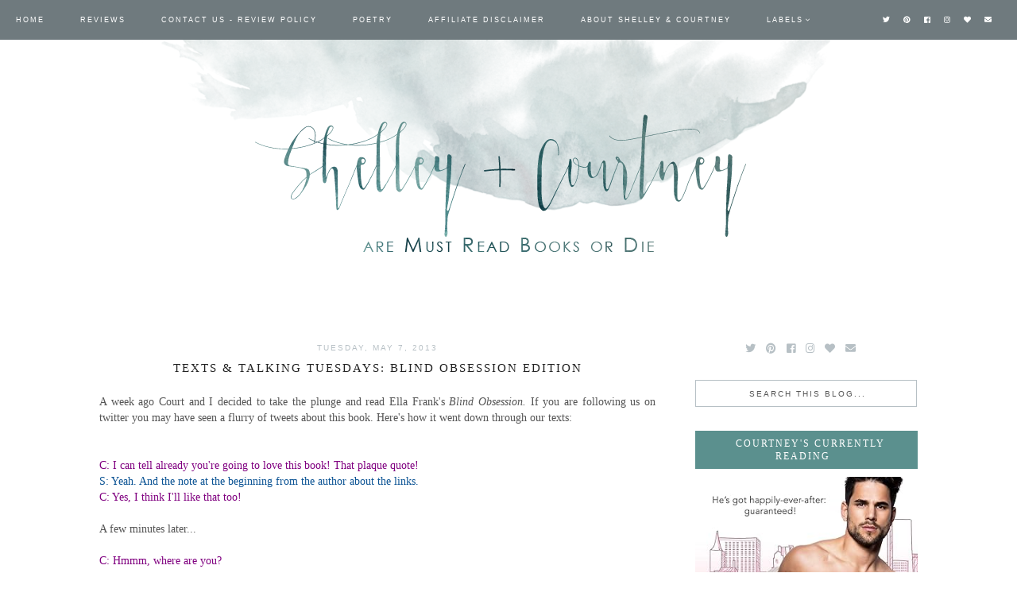

--- FILE ---
content_type: text/javascript; charset=UTF-8
request_url: http://www.mustreadbooksordie.com/feeds/posts/default/-/Ella%20Frank?alt=json-in-script&callback=related_results_labels_thumbs&max-results=30
body_size: 120138
content:
// API callback
related_results_labels_thumbs({"version":"1.0","encoding":"UTF-8","feed":{"xmlns":"http://www.w3.org/2005/Atom","xmlns$openSearch":"http://a9.com/-/spec/opensearchrss/1.0/","xmlns$blogger":"http://schemas.google.com/blogger/2008","xmlns$georss":"http://www.georss.org/georss","xmlns$gd":"http://schemas.google.com/g/2005","xmlns$thr":"http://purl.org/syndication/thread/1.0","id":{"$t":"tag:blogger.com,1999:blog-2149026294325577459"},"updated":{"$t":"2026-01-05T17:28:00.112-06:00"},"category":[{"term":"Review"},{"term":"Cover Reveal"},{"term":"#Review"},{"term":"5 Stars"},{"term":"Release Day"},{"term":"Kristen Ashley"},{"term":"4 Stars"},{"term":"Ginger Scott"},{"term":"#NewRelease"},{"term":"Staci Hart"},{"term":"C.D. Reiss"},{"term":"Karina Halle"},{"term":"Blog Tour"},{"term":"Kennedy Ryan"},{"term":"Alessandra Torre"},{"term":"Giveaway"},{"term":"Sawyer Bennett"},{"term":"Jay Crownover"},{"term":"Sierra Simone"},{"term":"Release Day Blitz"},{"term":"Laurelin Paige"},{"term":"Ink Slinger PR"},{"term":"Melanie Harlow"},{"term":"Pepper Winters"},{"term":"Ella Frank"},{"term":"Kate McCarthy"},{"term":"Meghan March"},{"term":"E.K. Blair"},{"term":"Kylie Scott"},{"term":"Rachel Van Dyken"},{"term":"Aly Martinez"},{"term":"K.A. Tucker"},{"term":"Kate Stewart"},{"term":"#coverreveal"},{"term":"3 1\/2 Stars"},{"term":"AToMR Tours"},{"term":"Vi Keeland"},{"term":"Nicola Rendell"},{"term":"Lisa Renee Jones"},{"term":"T.M. Frazer"},{"term":"4 1\/2 Stars"},{"term":"Release Day Launch"},{"term":"TTT"},{"term":"3 Stars"},{"term":"Excerpt"},{"term":"#BookBlogWriMo"},{"term":"Tiffany Reisz"},{"term":"Emma Scott"},{"term":"Hard Cover Therapy tours"},{"term":"Jessica Hawkins"},{"term":"LJ Shen"},{"term":"Max Monroe"},{"term":"Monica Murphy"},{"term":"New Release"},{"term":"Samantha Young"},{"term":"Aleatha Romig"},{"term":"Courtney Cole"},{"term":"Katy Evans"},{"term":"Nicole Williams"},{"term":"Whitney Barbetti"},{"term":"Abbi Glines"},{"term":"Jodi Ellen Malpas"},{"term":"L.J. Shen"},{"term":"Penny Reid"},{"term":"Contemporary Romance"},{"term":"Emma Chase"},{"term":"Literati Author Services"},{"term":"Nikki Sloane"},{"term":"Rebecca Yarros"},{"term":"J.A. Redmerski"},{"term":"Kristen Proby"},{"term":"Release Blitz"},{"term":"Cecilia London"},{"term":"Colleen  Hoover"},{"term":"Georgia Cates"},{"term":"Happy Release Day"},{"term":"In the Spotlight"},{"term":"J.B. Hartnett"},{"term":"Jen Frederick"},{"term":"Jessica Park"},{"term":"Ketley Allison"},{"term":"Kim Karr"},{"term":"Nalini Singh"},{"term":"Teaser"},{"term":"JB Salsbury"},{"term":"Lauren Blakely"},{"term":"Lex Martin"},{"term":"Swoon Thursday"},{"term":"Book Enthusiast Promotions"},{"term":"Jennifer Probst"},{"term":"Love Between the Sheets Blog Tours"},{"term":"New Adult"},{"term":"R.S. Grey"},{"term":"Renee Carlino"},{"term":"Tarryn Fisher"},{"term":"Tessa Bailey"},{"term":"Helena Hunting"},{"term":"Jessica Sorensen"},{"term":"Music Monday"},{"term":"S.L. Scott"},{"term":"Tessa Teevan"},{"term":". Cover Reveal"},{"term":"Alice Clayton"},{"term":"Book Spotlight"},{"term":"CD Reiss"},{"term":"Chanel Cleeton"},{"term":"J.B. Salsbury"},{"term":"Jamie Mcguire"},{"term":"Novella"},{"term":"A. Meredith Walters"},{"term":"AJ Sand"},{"term":"Christina Lauren"},{"term":"Claire Contreras"},{"term":"Forever Romance"},{"term":"M. Leighton"},{"term":"Nazarea Andrews"},{"term":"Netgalley"},{"term":"Suanne Laqueur"},{"term":"Tijan"},{"term":"Toni Aleo"},{"term":"#BlogArsenal"},{"term":"A.L. Jackson"},{"term":"Alexa Martin"},{"term":"Caisey Quinn"},{"term":"Devney Perry"},{"term":"Ella Frank and Brooke Blaine"},{"term":"Emma Hart"},{"term":"Enticing Journey Book Promotions"},{"term":"Ilsa Madden-Mills"},{"term":"M. Pierce"},{"term":"Casey Peeler"},{"term":"Chelsea Fine"},{"term":"Cora Carmack"},{"term":"Dahlia Adler"},{"term":"Hilaria Alexander"},{"term":"K. Bromberg"},{"term":"Kerrigan Byrne"},{"term":"Lisa De Jong"},{"term":"Lucy Parker"},{"term":"Santino Hassell"},{"term":"Sarah Daltry"},{"term":"TRSoR"},{"term":"Taylor Jenkins Reid"},{"term":"Teaser Tuesday"},{"term":"Willow Aster"},{"term":"4.5 Stars"},{"term":"A.J. Sand"},{"term":"A.R. Torre"},{"term":"Author Interview"},{"term":"Be Mine Forever"},{"term":"Bella Jewel"},{"term":"Chaser"},{"term":"E.M. Tippetts"},{"term":"Elle Kennedy"},{"term":"Erin Watt"},{"term":"Fisher Amelie"},{"term":"Forever"},{"term":"Hail Mary"},{"term":"Jennifer L. Armentrout"},{"term":"Jessica Scott"},{"term":"Jewel E. Ann"},{"term":"K.A. Linde"},{"term":"Left Drowning"},{"term":"Leisa Rayven"},{"term":"Lexi Ryan"},{"term":"Love"},{"term":"Love Between the Sheets Blog Tour"},{"term":"Lucy Score"},{"term":"Michelle Lynn"},{"term":"N.M. Silber"},{"term":"Penelope Ward"},{"term":"R.L. Griffin"},{"term":"Raine Miller"},{"term":"Read Along"},{"term":"Release Day Blast"},{"term":"Remake"},{"term":"Ruin"},{"term":"The Girl I Was Before"},{"term":"Tracey Garvis Graves"},{"term":"Uncivilized"},{"term":"Wicked Restless"},{"term":"summer reading saturday"},{"term":"A Desperate Man"},{"term":"Anthology"},{"term":"Aurora Rose Reynolds"},{"term":"Bombshell"},{"term":"Book Blitz"},{"term":"Consequences"},{"term":"Crave"},{"term":"Curtis Sittenfeld"},{"term":"Fighting Redemption"},{"term":"Harper St. George"},{"term":"J.D. Hawkins"},{"term":"Jessica Ingro"},{"term":"Joanna Shupe"},{"term":"Julie A Richman"},{"term":"Kandi Steiner"},{"term":"Kathryn Perez"},{"term":"Kendall Ryan"},{"term":"Kim Holden"},{"term":"Krista \u0026 Becca Ritchie"},{"term":"Leah Raeder"},{"term":"Logan Patricks"},{"term":"Long Shot"},{"term":"Mariah Cole"},{"term":"Marion Croslydon"},{"term":"Marni Mann"},{"term":"Megan Erickson \u0026 Santino Hassell"},{"term":"Meredith Wild"},{"term":"NLWO"},{"term":"Night Owl"},{"term":"Olivia Cunning"},{"term":"Porn Star"},{"term":"Saffron A. Kent"},{"term":"Sale Blitz"},{"term":"Sarah Maclean"},{"term":"Shantel Tessier"},{"term":"Sneak Peek"},{"term":"So Good"},{"term":"The 'Burg Series"},{"term":"The Bellator Saga"},{"term":"The Dare"},{"term":"The Deep End"},{"term":"The Last Call Series"},{"term":"Truth"},{"term":"3.5 Stars"},{"term":"Addison Moore"},{"term":"Ali Hazelwood"},{"term":"Alicia Rae"},{"term":"Alison Rhymes"},{"term":"B.L. Mooney"},{"term":"BJ Harvey"},{"term":"Beat"},{"term":"Beauty from Surrender"},{"term":"Book Tour"},{"term":"Cassie Graham"},{"term":"Chelsea Landon"},{"term":"Clare James"},{"term":"Corinne Michaels"},{"term":"Dark + Twisty"},{"term":"Dirty"},{"term":"Dirty Headlines"},{"term":"Dylan Scott"},{"term":"Echo"},{"term":"Elicit"},{"term":"Eliot Scott"},{"term":"Emily Snow"},{"term":"Erin Hahn"},{"term":"Excerpt Reveal"},{"term":"First Touch"},{"term":"Flowering Series"},{"term":"Forever Too Far"},{"term":"From This Moment"},{"term":"Gillian Flynn"},{"term":"Give Me Grace"},{"term":"Harper Sloan"},{"term":"Hate Story"},{"term":"He Loves Me Not"},{"term":"Hollywood Dirt"},{"term":"How We Deal With Gravity"},{"term":"Hush"},{"term":"Ignite"},{"term":"Indebted Series"},{"term":"Jaime Reese"},{"term":"Just Like That"},{"term":"Karen Gordon"},{"term":"L.B. Simmons"},{"term":"LIFT"},{"term":"Lana Ferguson"},{"term":"Left Behind"},{"term":"Lisa Burstein"},{"term":"Losing Hope"},{"term":"M.S. Force"},{"term":"Make It a Double"},{"term":"Mary Whitney"},{"term":"Michelle A. Valentine"},{"term":"Molly McAdams"},{"term":"MustReadBooksOrDie"},{"term":"Nacole Stayton"},{"term":"Night Shift Anthology"},{"term":"Nina D'Angelo"},{"term":"Off the Record"},{"term":"Preppy"},{"term":"R.K. Lilley"},{"term":"Re-Release"},{"term":"Rebecca Donovan"},{"term":"Renee Ericson"},{"term":"Roan Parrish"},{"term":"Rock Chick"},{"term":"Romance"},{"term":"Salvaged"},{"term":"Sarina Bowen"},{"term":"Semblance"},{"term":"Separation Games"},{"term":"Shelly Bell"},{"term":"Shift"},{"term":"Snapped Series"},{"term":"Soulless"},{"term":"Stealing Home"},{"term":"Tease"},{"term":"The Book Enthusiast"},{"term":"The Debt"},{"term":"The End Game"},{"term":"The Girl in 6E"},{"term":"The Reckoning"},{"term":"The Woodlands Series"},{"term":"Thrive"},{"term":"Tierney Fowler"},{"term":"Under the Influence"},{"term":"Waiting on Wednesday"},{"term":"Wild Reckless"},{"term":"Winter Renshaw"},{"term":"With A Twist"},{"term":"Worth Forgiving"},{"term":"Zack Love"},{"term":"poetry post"},{"term":"'Til Death"},{"term":"12 NA Novellas for Christmas"},{"term":"5 Days of Nicola Rendell"},{"term":"A Father's Fight"},{"term":"A Girl Like Me"},{"term":"A Hunted Man"},{"term":"A Lesson in Thorns"},{"term":"A Little Too Late"},{"term":"A Love Letter To Whiskey"},{"term":"Abby Jimenez"},{"term":"Adriana Herrera"},{"term":"After Dark"},{"term":"After We Fall"},{"term":"Again"},{"term":"Alex"},{"term":"Alex Lucian"},{"term":"All of Me"},{"term":"Alpha Male"},{"term":"American King"},{"term":"American Prince"},{"term":"American Queen"},{"term":"Amy Hatvany"},{"term":"An Inside Out Novella"},{"term":"As Dust Dances"},{"term":"Audrey Carlan"},{"term":"Author Anonymous"},{"term":"Ava Wilder"},{"term":"Aven Ellis"},{"term":"Avery Aster"},{"term":"Bad Judgment"},{"term":"Bad Penny"},{"term":"Ball in Hand"},{"term":"Bane"},{"term":"Bang"},{"term":"Beautiful Failure"},{"term":"Before We Were Strangers"},{"term":"Beth Flynn"},{"term":"Beth Michele"},{"term":"Bethany Lopez"},{"term":"Better When He's Bad"},{"term":"Better When He's Bold"},{"term":"Block Shot"},{"term":"Book Blast"},{"term":"Book Trailer"},{"term":"Bred"},{"term":"Broken Knight"},{"term":"Brooke Blaine"},{"term":"Built"},{"term":"Burying Water"},{"term":"C.M. Stunich"},{"term":"Carley Fortune"},{"term":"Chaos"},{"term":"Chasing River"},{"term":"Chelle Bliss"},{"term":"Chloe"},{"term":"Claudia Burgoa"},{"term":"Clear"},{"term":"Closer"},{"term":"Cocky Bastard"},{"term":"Cole"},{"term":"Cole McCade"},{"term":"Collared"},{"term":"Coming Up Roses"},{"term":"Courtney Summers"},{"term":"Crashed"},{"term":"Crave part 2"},{"term":"Crowne of Lies"},{"term":"Cry Baby"},{"term":"DNF"},{"term":"Deanna Madden Series"},{"term":"Debt Inheritance (Indebted #1)"},{"term":"Debut Author"},{"term":"Destroyed"},{"term":"Dirty Angels"},{"term":"Dirty Filthy Rich Men"},{"term":"Dirty Promises"},{"term":"Dissident"},{"term":"Down London Road"},{"term":"Down to my Soul"},{"term":"Dream Man series"},{"term":"Dust to Dust"},{"term":"Edible"},{"term":"Elect"},{"term":"Elizabeth Lee"},{"term":"Ella James"},{"term":"Elora Ramirez"},{"term":"Enforce"},{"term":"Erotica"},{"term":"FF"},{"term":"Faith Andrews"},{"term":"Falling"},{"term":"Fast Forward"},{"term":"Favorite Reads"},{"term":"Favorites"},{"term":"Fighting Absolution"},{"term":"Fighting Silence"},{"term":"Filthy Rich"},{"term":"Finding Charley"},{"term":"Finding Haven"},{"term":"Five Ways to Fall"},{"term":"Flash Point"},{"term":"Forget Me Not"},{"term":"Forked"},{"term":"Forsaken"},{"term":"Four Years Later"},{"term":"Game Changer"},{"term":"Genna Rulon"},{"term":"Girl on Tour"},{"term":"Give Me Strength"},{"term":"Gone Girl"},{"term":"H.M. Ward"},{"term":"Happenstance"},{"term":"Hardball"},{"term":"Hardcore"},{"term":"He Found Me Series"},{"term":"He Saved Me"},{"term":"Heart Shaped Hack"},{"term":"Here To Stay"},{"term":"Hold My Breath"},{"term":"Hoops Holiday"},{"term":"Hopeless"},{"term":"If I Were You"},{"term":"In Your Dreams"},{"term":"Inflame"},{"term":"Inside Out"},{"term":"J. Daniels"},{"term":"J. Kenner"},{"term":"J. Sterling"},{"term":"J.C. Valentine"},{"term":"J.S. Cooper"},{"term":"Jacquelyn Ayres"},{"term":"Jen McLaughlin"},{"term":"Jess K Hardy"},{"term":"June Favorites"},{"term":"K.Bromberg"},{"term":"Kahlen Aymes"},{"term":"Kate Meader"},{"term":"Katee Robert"},{"term":"Kathleen Glascow"},{"term":"Kelly Elliot"},{"term":"Kelsie Leverich"},{"term":"Killing Sarai"},{"term":"Kristen Callihan"},{"term":"Kristin Hannah"},{"term":"Last Call"},{"term":"Last Kiss"},{"term":"Lawyers in Love Series"},{"term":"Legend"},{"term":"Leslie McAdam"},{"term":"Libby Thomas"},{"term":"Lick"},{"term":"Lisa Suzanne"},{"term":"Locked by Ella Frank \u0026 Brooke Blaine"},{"term":"Loving You Always"},{"term":"M Leighton"},{"term":"M. Clarke"},{"term":"Magan Vernon"},{"term":"Man Candy"},{"term":"Manwhore"},{"term":"March Favorites"},{"term":"Mary Oliver"},{"term":"Megan Hart"},{"term":"Megan Smith"},{"term":"Melanie Harlow \u0026 David Romanov"},{"term":"Memphis"},{"term":"Method"},{"term":"Midnight Mass"},{"term":"Mine"},{"term":"My Soul to Keep"},{"term":"Mystery Man"},{"term":"Nigel Blackwell"},{"term":"Nina Bocci"},{"term":"Nina Lane"},{"term":"Nocte"},{"term":"Nowhere to Run"},{"term":"Nyrae Dawn"},{"term":"Off Course"},{"term":"On the Rocks"},{"term":"One Big Mistake"},{"term":"Out of Time"},{"term":"Pam Godwin"},{"term":"Player"},{"term":"Poetry"},{"term":"Preppy Part 3"},{"term":"Pretty Reckless"},{"term":"Professed"},{"term":"Promotional Event"},{"term":"Quintessentially Q"},{"term":"Ravage Me"},{"term":"Real"},{"term":"Release"},{"term":"Right Where I Want You"},{"term":"Riley Mackenzie"},{"term":"Riveted"},{"term":"Rock Addiction"},{"term":"Rock Chick Revolution"},{"term":"Rock Courtship"},{"term":"Rocker Romance"},{"term":"Rome"},{"term":"Rough Edge"},{"term":"Rush"},{"term":"Ruthless King"},{"term":"Ryan Michele"},{"term":"S. Walden"},{"term":"S.C. Ellington"},{"term":"S.K. Hartley"},{"term":"S.L. Jennings"},{"term":"S.P. Cervantes"},{"term":"SC Ellington"},{"term":"Sandi Lynn"},{"term":"Second Debt"},{"term":"Series Finale"},{"term":"Sex Love Repeat"},{"term":"Shameless"},{"term":"Shani Struthers"},{"term":"Shannon Mayer"},{"term":"Shimmy Bang Sparkle"},{"term":"Shuttergirl"},{"term":"Sibylla Matilde"},{"term":"Sisterland"},{"term":"Someone Else's Ocean"},{"term":"Something Reckless"},{"term":"Songs of Corruption Series"},{"term":"Speed"},{"term":"Spin"},{"term":"Spotlight"},{"term":"Stay"},{"term":"Still"},{"term":"Strong Enough"},{"term":"Sugar on the Edge"},{"term":"Surrounded"},{"term":"T.A. Foster"},{"term":"Tara Simone"},{"term":"Tell Me Everything"},{"term":"The 27 Club"},{"term":"The Awakening of Ivy of Leavold"},{"term":"The Bet Series"},{"term":"The Breathing Series"},{"term":"The Deception"},{"term":"The Farthest Edge"},{"term":"The Forever Love series"},{"term":"The Girl in the Painting"},{"term":"The Guy in the Middle"},{"term":"The Hard Count"},{"term":"The Hunter"},{"term":"The Kingmaker"},{"term":"The Lucky Heart"},{"term":"The Morbid and Sultry Tales of Genevieve Clare"},{"term":"The Offer"},{"term":"The Outskirts"},{"term":"The Play"},{"term":"The Rich Boy"},{"term":"The Runaway Year"},{"term":"The Sea of Tranquility"},{"term":"The Thief"},{"term":"The Time In Between"},{"term":"The Unrequited"},{"term":"Third Debt"},{"term":"Tiffanie Debartolo"},{"term":"Tight"},{"term":"Torn"},{"term":"Touching Down"},{"term":"Trophy Husband"},{"term":"Trust"},{"term":"Unbearable"},{"term":"Undone"},{"term":"Unseen Messages"},{"term":"Unsettled"},{"term":"Until We Fly"},{"term":"Unwritten"},{"term":"Vacationista"},{"term":"Verity"},{"term":"Wasted Words"},{"term":"Watching The Sky Cry"},{"term":"When You Are Mine"},{"term":"Whore"},{"term":"You and Everything After"},{"term":"#BlogFlow"},{"term":"#DiversifyOurBooks"},{"term":"#FlashbackFriday"},{"term":"#YA"},{"term":"#excerpt"},{"term":"1 Star"},{"term":"2017 Favorites"},{"term":"9 Letters"},{"term":"A Beautiful Distraction"},{"term":"A Blind Spot for Boys"},{"term":"A Boy Like You"},{"term":"A Fighting Chance"},{"term":"A Necessary Sin"},{"term":"A Place in the Sun"},{"term":"A Safe Space"},{"term":"A Second Chance at Paris"},{"term":"A Thousand Letters"},{"term":"ASA"},{"term":"Abby's Survival"},{"term":"Aced"},{"term":"Across the Line"},{"term":"Act Like It"},{"term":"Acts of Desperation"},{"term":"Adam Levine"},{"term":"Addicted"},{"term":"Adriana Locke"},{"term":"Adult"},{"term":"Alasdair"},{"term":"Alex In Wonderland"},{"term":"All For This"},{"term":"All I Want"},{"term":"All Lined Up"},{"term":"All Scot and Bothered"},{"term":"All the Rage"},{"term":"All the Waters of the Earth"},{"term":"Allie Gail"},{"term":"Allyn Lesley"},{"term":"Always at First"},{"term":"Ambrosia"},{"term":"Amy Harmon"},{"term":"Anissa's Redemption"},{"term":"Ann Aguirre"},{"term":"Anna Cruise"},{"term":"Anyone But Him"},{"term":"Apolonia"},{"term":"April Favorites"},{"term":"Ariel Lawhon"},{"term":"Australia"},{"term":"Authors Raising Autism Awareness"},{"term":"Autism Awareness Giveaway"},{"term":"Autumn Grey"},{"term":"Avoiding series"},{"term":"B.B. Easton"},{"term":"B.K. Borison"},{"term":"B.L. Berry"},{"term":"BL Mooney"},{"term":"Back to You"},{"term":"Bad Son Rising"},{"term":"Bad Things"},{"term":"Bad at Love"},{"term":"Band"},{"term":"Bare Beginner (Pole Dance #1)"},{"term":"Beautiful Ties"},{"term":"Beautifully Done"},{"term":"Becoming Rain"},{"term":"Before I Let Go"},{"term":"Before Ryan was Mine"},{"term":"Before We Fall"},{"term":"Behind His Eyes Convicted: The Missing Years"},{"term":"Being Me"},{"term":"Belle Aurora"},{"term":"Beneath This Man"},{"term":"Beside Your Heart"},{"term":"Best King of Broken"},{"term":"Better When He's Brave"},{"term":"Black Hearts"},{"term":"Black Iris"},{"term":"Black Lies"},{"term":"Blake Austin"},{"term":"Blind Obsession"},{"term":"Blindfolded Innocence"},{"term":"Blindness"},{"term":"Blue Lines"},{"term":"Blurred"},{"term":"Boiling Point"},{"term":"Bold Tricks"},{"term":"Book Promo"},{"term":"Boss Man"},{"term":"Bossman"},{"term":"Breaking Nova"},{"term":"Breaking the Rules"},{"term":"Breathe"},{"term":"Breathing Black"},{"term":"Briana Gaitan"},{"term":"Bride in Bloom"},{"term":"Brody (The Bang Shift Series)"},{"term":"By a Thread"},{"term":"By a Thread Series"},{"term":"Cam Girl"},{"term":"Capturing Peace"},{"term":"Caress of Darkness"},{"term":"Carmen Jenner"},{"term":"Caroline Kepnes"},{"term":"Cartel"},{"term":"Cat Patrick"},{"term":"Cautious"},{"term":"Cece Carroll"},{"term":"Changing Forever"},{"term":"Chasing Spring"},{"term":"Chasing the Tide"},{"term":"Chelsea Camaron"},{"term":"Chelsea Cameron"},{"term":"Chelsey Nichole"},{"term":"Cherrie Lynn"},{"term":"Christa Allan"},{"term":"Christina Lee"},{"term":"Christine Brae"},{"term":"Claire Nichols"},{"term":"Claudia Connor"},{"term":"Cocktales"},{"term":"Coda"},{"term":"Colleen Hoover"},{"term":"Collette West"},{"term":"Come Dancing"},{"term":"Coming Soon"},{"term":"Confessed"},{"term":"Confessions: Julien"},{"term":"Conflagration"},{"term":"Connections Series"},{"term":"Connectivity"},{"term":"Consumed"},{"term":"Convicted"},{"term":"Corrine Michaels"},{"term":"Cosmo Red Hot Reads"},{"term":"Court"},{"term":"Craft"},{"term":"Crowne Rules"},{"term":"Cruel North"},{"term":"Daisy Prescott"},{"term":"Dark Duet"},{"term":"Dazed"},{"term":"Deciding Tomorrow"},{"term":"Deep"},{"term":"Deeper"},{"term":"Defenseless"},{"term":"Defiant Queen"},{"term":"Defy"},{"term":"Deliver"},{"term":"Della Sloane"},{"term":"Devil's Kiss"},{"term":"Diane Alberts"},{"term":"Dignity"},{"term":"Dina Silver"},{"term":"Dirty Angels Series"},{"term":"Dirty Deeds"},{"term":"Do Not Disturb"},{"term":"Do You Feel It Too"},{"term":"Don't Speak"},{"term":"Double Down"},{"term":"Dylan Allen"},{"term":"E L Montes"},{"term":"Easy Love"},{"term":"Easy Virtue"},{"term":"Eden Butler"},{"term":"Elissa Sussman"},{"term":"Ellie K Wilde"},{"term":"Ember"},{"term":"Emerson Shaw"},{"term":"Emily Krat"},{"term":"Emma McLaughlin"},{"term":"Enchanting Wilder"},{"term":"Enemies"},{"term":"Erika Ashby"},{"term":"Ethan Walker's Road to Wonderland"},{"term":"Even Money"},{"term":"Every Time I Think of You"},{"term":"Everything For Us"},{"term":"Exodus"},{"term":"Eyes Turned Skyward"},{"term":"Face-Off At The Alter"},{"term":"Fading; E.K. Blair"},{"term":"Favorite"},{"term":"Favorite Author"},{"term":"Fearless"},{"term":"Fighting Fate"},{"term":"Fighting for Forever"},{"term":"Fighting the Fall"},{"term":"Fighting to Forget"},{"term":"Filthy Gods"},{"term":"Filthy Vows"},{"term":"Final Debt"},{"term":"Finley"},{"term":"Flat-Out Celeste"},{"term":"Flawed and Damaged"},{"term":"Flock"},{"term":"Floored"},{"term":"Flow"},{"term":"Fly With Me"},{"term":"Folsom"},{"term":"Fool Me Once"},{"term":"Forbidden"},{"term":"Foreplay"},{"term":"Forever Right Now"},{"term":"Forever With Me"},{"term":"Forgive Me"},{"term":"Four Letter Word"},{"term":"Four Seconds To Lose"},{"term":"Fourth Debt"},{"term":"Fragile"},{"term":"Frayed"},{"term":"Freeing"},{"term":"Frenched Series"},{"term":"Fueled"},{"term":"Fury"},{"term":"G.J. Walker-Smith"},{"term":"Gail McHugh"},{"term":"Gentleman Nine"},{"term":"Gentleman Sinner"},{"term":"Getting Played"},{"term":"Getting Schooled"},{"term":"Giana Darling"},{"term":"Gilded Lily"},{"term":"Give Me Hell"},{"term":"Give Me Series"},{"term":"Gods \u0026 Monsters"},{"term":"Going Under"},{"term":"Good Intentions"},{"term":"Grip"},{"term":"Guest Post"},{"term":"H.B. Heinzer"},{"term":"H.Hunting"},{"term":"H.J. Bellus"},{"term":"Hard Limit"},{"term":"Hard Wired"},{"term":"Harvest of Sighs"},{"term":"He Found Me"},{"term":"Heather Lyons"},{"term":"Heaven's Sinners"},{"term":"Heidi Joy Trethway"},{"term":"Heidi McLaughlin"},{"term":"Helen Hardt"},{"term":"Her Destiny"},{"term":"Hero"},{"term":"Hidden Seams"},{"term":"High Risk Love"},{"term":"His Ever After"},{"term":"His True Queen"},{"term":"Holder"},{"term":"Honor"},{"term":"Hook Shot"},{"term":"Hot Cop"},{"term":"I Belong to You"},{"term":"I Pick You"},{"term":"Idle Bloom"},{"term":"If You Dare"},{"term":"If You Leave"},{"term":"In Harmony"},{"term":"In Her Wake"},{"term":"In Love By Design"},{"term":"In The Unlikely Event"},{"term":"In This Life"},{"term":"Incinerate"},{"term":"Indelible"},{"term":"Infinite Possibilities"},{"term":"Inked in Lies"},{"term":"Insatiable"},{"term":"Inside Out Series"},{"term":"Interim"},{"term":"Interview"},{"term":"Into The Light"},{"term":"Into the Tomorrows"},{"term":"Intoxicated"},{"term":"Iron Crowne"},{"term":"Isadora"},{"term":"It Seemed Like a Good Idea at the Time"},{"term":"It's Always Been You"},{"term":"J.J. McAvoy"},{"term":"J.L. Berg"},{"term":"Jack Henry"},{"term":"Jacqueline Firkins"},{"term":"Jagged"},{"term":"January Favorites"},{"term":"Jealousy"},{"term":"Jen Frederick \u0026 Jessica Clare"},{"term":"Jessica Clare"},{"term":"Jettie Woodruff"},{"term":"Jill Shalvis"},{"term":"Jodie Ellen Malpas"},{"term":"Jojo Moyes"},{"term":"Julie A. Richman"},{"term":"Julie Kenner"},{"term":"Julie Soto"},{"term":"Justified"},{"term":"Justina Chan"},{"term":"K. Larsen"},{"term":"K.T. Mara"},{"term":"KK Hendin"},{"term":"Kaleidoscope Hearts"},{"term":"Karen Brown"},{"term":"Karla Sorensen"},{"term":"Kate Evangelista"},{"term":"Kate Hilton"},{"term":"Kate Regnery"},{"term":"Kate Willoughby"},{"term":"Katherine in Gold"},{"term":"Kathy Coopmans"},{"term":"Katja Millay"},{"term":"Kayti McGee"},{"term":"Kennedy Ryan Guest Post"},{"term":"Kerry Heavens"},{"term":"Killing The Sun"},{"term":"Kimberly Lauren"},{"term":"Kindle Alexander"},{"term":"King"},{"term":"King of Code"},{"term":"Kissing Madeline"},{"term":"Kristan Higgins"},{"term":"Kristen Hope Mazzola"},{"term":"Kristen Luciani"},{"term":"L.H. Cosway and Penny Reid"},{"term":"L.J. Stock"},{"term":"L.P. Dover"},{"term":"LB Simmons"},{"term":"LIFT 2016"},{"term":"LIFT 2017"},{"term":"Lacey Silks"},{"term":"Lake + Manning"},{"term":"Last Hit"},{"term":"Last Light"},{"term":"Laurelin Paige and Sierra Simone"},{"term":"Laurelyn"},{"term":"Law Man"},{"term":"Lawless"},{"term":"Lead Me Not"},{"term":"Legacy"},{"term":"Legal Briefs"},{"term":"Leighton Del Mia"},{"term":"Leslie Wells"},{"term":"Leveled"},{"term":"Libby Austin"},{"term":"Lies Unspoken"},{"term":"Light Shadows"},{"term":"Lili St. Germain"},{"term":"Little Lies"},{"term":"Liv Morris"},{"term":"Living Out Loud"},{"term":"Living With Regret"},{"term":"Losing It"},{"term":"Love Abstract"},{"term":"Love in Lingerie"},{"term":"Love in Spanish"},{"term":"Lovely"},{"term":"Lovin' Los Libros"},{"term":"Lucian Divine"},{"term":"Lynn Raye Harris"},{"term":"M. Lynne Cunning"},{"term":"Major Love"},{"term":"Make It Count"},{"term":"Man in Charge"},{"term":"Manwhore +1"},{"term":"Mara White"},{"term":"Mariah Dietz"},{"term":"Mariana Zapata"},{"term":"Marie Force"},{"term":"Marie Garner"},{"term":"Marked Men Series"},{"term":"Maroon 5"},{"term":"Marriage Games"},{"term":"Mary A. Wasowski"},{"term":"Mary E. Palmerin"},{"term":"May Favorites"},{"term":"Mazey Eddings"},{"term":"Me Before You"},{"term":"Megan Erickson"},{"term":"Melissa Brown"},{"term":"Melissa Rolka"},{"term":"Melody Anne"},{"term":"Men of Inked Series"},{"term":"Mended"},{"term":"Mercy Brown"},{"term":"Mia Asher"},{"term":"Mia Sheridan"},{"term":"Midnight Blue"},{"term":"Military Man"},{"term":"Missionary Position"},{"term":"Missy Johnson"},{"term":"Mixed Feelings"},{"term":"Moonshot"},{"term":"Move the Stars"},{"term":"Mum's the Word"},{"term":"Must Read"},{"term":"My Control"},{"term":"My First"},{"term":"My Hunger"},{"term":"My Last"},{"term":"Navessa Allen"},{"term":"Nichole Chase"},{"term":"Nico"},{"term":"Nicola Kraus"},{"term":"Nicole Edwards"},{"term":"Night Owl Trilogy"},{"term":"Nights With Him"},{"term":"Noelle August"},{"term":"Not About Love"},{"term":"October reads"},{"term":"Off Limits"},{"term":"On Broken Wings"},{"term":"On Dublin Street"},{"term":"One Good Man"},{"term":"One More Chance"},{"term":"One Size Fits All"},{"term":"One Tiny Lie"},{"term":"Only You"},{"term":"Outmatched"},{"term":"Paper Fools"},{"term":"Paper Hearts"},{"term":"Paris Love Match"},{"term":"Perfect Kind of Trouble"},{"term":"Phalla S. Rios"},{"term":"Piece of Work"},{"term":"Piper Payne"},{"term":"Play"},{"term":"Playing with Fire Anthology"},{"term":"Pre-Order Today"},{"term":"Previously on..."},{"term":"Priceless"},{"term":"Priest"},{"term":"Primordial Dust"},{"term":"Prodigal Son"},{"term":"Promo"},{"term":"Q+A"},{"term":"Quantum Series"},{"term":"Queen Move"},{"term":"Quiet Man"},{"term":"R. Scarlett"},{"term":"R.E. Hunter"},{"term":"Raced"},{"term":"Rachel \u0026 Connor's Little Black Book"},{"term":"Rachel Blaufeld"},{"term":"Raine Thomas"},{"term":"Ready or Not"},{"term":"Real Dirty"},{"term":"Real Good Love"},{"term":"Real Good Man"},{"term":"Real Sexy"},{"term":"Reason to Breathe"},{"term":"Rebecca Serle"},{"term":"Rebecca's Lost Journals"},{"term":"Rebound"},{"term":"Recklessly"},{"term":"Recovered"},{"term":"Refrain"},{"term":"Release Week Blitz"},{"term":"Remembering Us"},{"term":"Remy"},{"term":"Resist Me"},{"term":"Retrieval by Aly Martinez"},{"term":"Revealing Us"},{"term":"Reviving Izabel"},{"term":"Rhapsody"},{"term":"Ricochet"},{"term":"Ride Steady"},{"term":"Right Kind of Wrong"},{"term":"Right of First Refusal"},{"term":"Rock Hard"},{"term":"Rock Kiss Series"},{"term":"Rock Redemption"},{"term":"Rocked Up"},{"term":"Romancing the Bookworm"},{"term":"Romantic Suspense"},{"term":"Royally Endowed"},{"term":"Royally Matched"},{"term":"Royally Screwed"},{"term":"Running from Forever"},{"term":"Ruthless People"},{"term":"S.G. Lovell"},{"term":"S.M. Donaldson"},{"term":"Sacred Serenity"},{"term":"Sara Wolf"},{"term":"Sarah Darlington"},{"term":"Sarah Robinson"},{"term":"Saving Quinton"},{"term":"Say You'll Stay"},{"term":"Scandalous"},{"term":"Scarlett Edwards"},{"term":"Searching for Beautiful"},{"term":"Second Down Darling"},{"term":"Secret Sins"},{"term":"Selena Laurence"},{"term":"Serial Novella"},{"term":"Series Spotlight"},{"term":"Settling the Score"},{"term":"Shallow"},{"term":"Shooting Scars"},{"term":"Sigal Ehrlich"},{"term":"Sinful Empire"},{"term":"Sing"},{"term":"Singe"},{"term":"Sinner"},{"term":"Sins of Silver"},{"term":"Slay"},{"term":"Smut"},{"term":"Snapped"},{"term":"Some Sort of Crazy"},{"term":"Some Sort of Happy"},{"term":"Some Sort of Love"},{"term":"Someday"},{"term":"Something in the Way"},{"term":"Son of a Gun"},{"term":"Song of the Fireflies"},{"term":"Split"},{"term":"Stacey Lynn"},{"term":"Star Bright"},{"term":"Stay With Me"},{"term":"Stone"},{"term":"Striving for Perfection"},{"term":"Strong"},{"term":"Sunshine \u0026 Whiskey"},{"term":"Surprise"},{"term":"Surviving Ice"},{"term":"Swear on this Life"},{"term":"Synchronized Breathing"},{"term":"T.K. Leigh"},{"term":"Take Me"},{"term":"Take Two"},{"term":"Tangled; Emma Chase"},{"term":"Tara Ellison"},{"term":"Tara Sivec"},{"term":"Tarry Fisher"},{"term":"Taste"},{"term":"Tastes Like Winter"},{"term":"Tate"},{"term":"Taylor Lavati"},{"term":"Team Player 2"},{"term":"Teasers"},{"term":"Ten Below Zero"},{"term":"The Artist Trilogy"},{"term":"The Baby Blitz"},{"term":"The Bennett Series"},{"term":"The Bet"},{"term":"The Brightest Sunset"},{"term":"The Close-Up"},{"term":"The Cocky Collective"},{"term":"The Darkest Sunrise"},{"term":"The Darkest Sunrise Duet"},{"term":"The Day the Jerk Started Falling"},{"term":"The Design"},{"term":"The Destiny of Violet \u0026 Luke"},{"term":"The Devil's Contract"},{"term":"The Dumont Diaries"},{"term":"The Edge of Always"},{"term":"The End Zone"},{"term":"The Fall Up"},{"term":"The First Taste"},{"term":"The Gamble"},{"term":"The Game Changer"},{"term":"The Ghost Writer"},{"term":"The Guy on the Left"},{"term":"The Hacker Series"},{"term":"The Hail Mary"},{"term":"The Hole in the Middle"},{"term":"The Hook Up"},{"term":"The Hunt for the Big Bad Wolf"},{"term":"The Kiss Theif"},{"term":"The Lie"},{"term":"The Marriage Merger"},{"term":"The Midnight Society"},{"term":"The Moment of Letting Go"},{"term":"The Obsession"},{"term":"The One That Got Away"},{"term":"The One Thing"},{"term":"The Only One"},{"term":"The Open Door"},{"term":"The Original Sinners"},{"term":"The Pact"},{"term":"The Perfect Distraction"},{"term":"The Plight Before Christmas"},{"term":"The Protector"},{"term":"The Real"},{"term":"The Rebel King"},{"term":"The Redemption"},{"term":"The Saint"},{"term":"The Snapped Series"},{"term":"The Summer Games: Out of Bounds"},{"term":"The Swan and the Jackal"},{"term":"The Unidentified Redhead"},{"term":"The Unimaginable"},{"term":"The Varlet and the Voyeur"},{"term":"The Villain"},{"term":"The Wager"},{"term":"The Wallace Girl"},{"term":"The Weight of Life"},{"term":"The Wellingtons"},{"term":"Therapy"},{"term":"These Days"},{"term":"This Man"},{"term":"This Man Confessed"},{"term":"This is Falling"},{"term":"Throb"},{"term":"Through Infinity"},{"term":"Tonic"},{"term":"Tony Rawlings"},{"term":"Toward The Sound of Chaos"},{"term":"Tracy Ellen"},{"term":"Trailer Blitz"},{"term":"Trials of the Mutilated Beauty"},{"term":"Trick Play"},{"term":"Triumph"},{"term":"Trophy Wife"},{"term":"Trudy Stiles"},{"term":"True North"},{"term":"Truly Schmexy Promotions"},{"term":"Twist"},{"term":"Twisted Perfection"},{"term":"Tyler \u0026 Stella"},{"term":"Tyrant"},{"term":"Unconditional Love"},{"term":"Under Contract"},{"term":"Under the Stars"},{"term":"Unexpected Fate"},{"term":"Unlikely Venture"},{"term":"Unraveled"},{"term":"Unrequited"},{"term":"Unscrupulous"},{"term":"Until I'm Yours"},{"term":"Until It Fades"},{"term":"Up In Smoke"},{"term":"Vain"},{"term":"Veiled Innocence"},{"term":"Veronica Short"},{"term":"Verum"},{"term":"Vicious"},{"term":"Victoria Michaels"},{"term":"Violent Delights"},{"term":"Violent Ends"},{"term":"Wait"},{"term":"Waiting on the Sidelines"},{"term":"Walking Disaster"},{"term":"Wednesday"},{"term":"Welcome to the Point Series"},{"term":"Well Suited"},{"term":"When We Met"},{"term":"White Monarch Series"},{"term":"Who I Am With You"},{"term":"Wild Card"},{"term":"Wild North"},{"term":"William Morrow"},{"term":"Wish You Were Here"},{"term":"With This Man"},{"term":"Woods Kerrington"},{"term":"Worth the Fight"},{"term":"Wrecked"},{"term":"Xio Axelrod"},{"term":"YA Bound"},{"term":"humor"},{"term":"#EnemiestoLovers"},{"term":"#QuickieReview"},{"term":"#SaveMax"},{"term":"#WaitingOnWednesday"},{"term":"#sneakpeek"},{"term":"#teasertuesday"},{"term":"1001 Dark Nights Discovery Bundle"},{"term":"1001 Dark Nights: Rock Chick Reawakening"},{"term":"12 days of Forever"},{"term":"12 days of Thanks Giveaway"},{"term":"15 Bookish Confessions"},{"term":"180 Seconds"},{"term":"1984"},{"term":"2 Stars"},{"term":"2015 YA favorites"},{"term":"2015 books that made me think"},{"term":"2015 favorites in romance"},{"term":"2016 Favorites"},{"term":"2018 Faves"},{"term":"2019 Favorites"},{"term":"2020 Favorites"},{"term":"2021 Favorites"},{"term":"2B Trilogy Series"},{"term":"3 1\/2"},{"term":"3 3\/4 Stars"},{"term":"3 Year Indie-Versary Bash!"},{"term":"3.75 Stars"},{"term":"3:AM Kisses"},{"term":"4th and Girl"},{"term":"53 Letters for my Lover"},{"term":"99 cents"},{"term":"A 7-Novel New Adult Anthology"},{"term":"A Better Man"},{"term":"A Boat Made of Bone"},{"term":"A Brutal Betrayal"},{"term":"A Caribbean Heiress in Paris"},{"term":"A Changed Life"},{"term":"A Charm of Finches"},{"term":"A Christmas to Remember"},{"term":"A Cosmic Kind of Love"},{"term":"A Death Trippers Novel"},{"term":"A Familiar Stranger"},{"term":"A Favor for a Favor"},{"term":"A Five Minute Life"},{"term":"A Graceful Mess"},{"term":"A Holiday Collection"},{"term":"A Jingle Bell Mingle"},{"term":"A Kiss for a Kiss"},{"term":"A Legal Affairs Story"},{"term":"A Lie for a Lie"},{"term":"A Little Bit of Everything"},{"term":"A Little Too Close; Rebecca Yarros"},{"term":"A Little Too Wild"},{"term":"A Love's Duet Anthology"},{"term":"A Marked Men Novel"},{"term":"A Marriage of Inconvenience"},{"term":"A Merry Little Meet Cute"},{"term":"A Most Wanted Novel"},{"term":"A Neon Dreams Novel"},{"term":"A Part of Your World; Abby Jimenez"},{"term":"A Perfect Mess"},{"term":"A Regency Collection"},{"term":"A Rock Kiss Novella"},{"term":"A Scarcity of Condors"},{"term":"A Second Chance Novel"},{"term":"A Secret for a Secret"},{"term":"A Single Kiss"},{"term":"A Small Hotel"},{"term":"A Song For Us"},{"term":"A Sorrow Series Novella"},{"term":"A Standalone Novella"},{"term":"A Stone in the Sea"},{"term":"A Sublime Addiction"},{"term":"A Tale of Two Cities"},{"term":"A Tragic Wreck"},{"term":"A Wedding Dare novel Release Day"},{"term":"A Woman is No Man"},{"term":"A.E. Woodward"},{"term":"A.L. Zaun"},{"term":"A.M.Hargrove"},{"term":"AJ Compton"},{"term":"AN Latro"},{"term":"ARC Giveaway of The End Game"},{"term":"Abel Elliott"},{"term":"Abigail Haas"},{"term":"Absorbed"},{"term":"Accidental Attachment"},{"term":"Accidentally in Love"},{"term":"Adam Decarie"},{"term":"Adam's Apple"},{"term":"Adam's Boys"},{"term":"Adam's Fall"},{"term":"Addicted for Now"},{"term":"Addicted to You"},{"term":"Adore"},{"term":"Adrienne Young"},{"term":"Advice to Newbie Bloggers"},{"term":"After All"},{"term":"After This Night"},{"term":"After You"},{"term":"After the Climb"},{"term":"Afterglow"},{"term":"Against All Odds"},{"term":"Against Love"},{"term":"Against the Ropes"},{"term":"Aimie Grey"},{"term":"Aj Elmore"},{"term":"Alex Michaelides"},{"term":"Alex Thompson; President Biden's Decline"},{"term":"Alexandra Haughton"},{"term":"Alexandra Richland"},{"term":"Alice Archer"},{"term":"Alice Montalvo"},{"term":"Alison Espach"},{"term":"Alison OBuria \u0026 Jessica McQuinn"},{"term":"All About the D"},{"term":"All Folked Up"},{"term":"All I Am: Drew's Story"},{"term":"All I Want For Christmas Is You"},{"term":"All In"},{"term":"All The Pretty Poses"},{"term":"All Things Pretty"},{"term":"All Who Are Lost"},{"term":"All Your Perfects"},{"term":"All of It"},{"term":"All the  Rage"},{"term":"All the Colors of the Dark"},{"term":"All the Missing Pieces"},{"term":"Allison J Kennedy"},{"term":"Allison Parr"},{"term":"Allure"},{"term":"Alluring Indulgence Series"},{"term":"Always"},{"term":"Always Conall"},{"term":"Always You"},{"term":"Alyson Santos"},{"term":"Alyssa Rose"},{"term":"Amanda Bennett"},{"term":"Amber Lin"},{"term":"Amber to Ashes"},{"term":"Amelia LeFay"},{"term":"Amelie S. Duncan"},{"term":"American Royalty"},{"term":"Amity Cross"},{"term":"Amity Gaige"},{"term":"Among Monsters"},{"term":"Among the Heather"},{"term":"Amy Buchanan"},{"term":"Amy Jo Cousins"},{"term":"Amy Lea"},{"term":"Amy Marie"},{"term":"An Alpha Male Box Set"},{"term":"An Exaltation of Larks"},{"term":"Andrea Johnston"},{"term":"Andrea Michelle"},{"term":"Andrea Smith"},{"term":"Angelica"},{"term":"Angie McKeon"},{"term":"Ani Keating"},{"term":"Ann Napolitano"},{"term":"Anna Clifton"},{"term":"Anna Todd"},{"term":"Anna Zaires"},{"term":"Annalisa Nicole"},{"term":"Anne AGUIRRE"},{"term":"Anneliese Vandell"},{"term":"Annie Brewer"},{"term":"Annie Buren"},{"term":"Annie Winters"},{"term":"Anything But Minor"},{"term":"Appealed"},{"term":"Archer's Voice \u0026 Travis"},{"term":"Arianna"},{"term":"Armour Armour"},{"term":"Arouse"},{"term":"Art of Appreciation"},{"term":"Ashley Herring Blake"},{"term":"Ashley Wilcox"},{"term":"Assassins Series"},{"term":"Aston"},{"term":"At Any Price"},{"term":"At Your Service"},{"term":"Atheists Who Kneel and Pray"},{"term":"Atmosphere"},{"term":"Atria Books"},{"term":"Aubrey"},{"term":"Audiobook Release"},{"term":"Audra North"},{"term":"August 2018 favorites"},{"term":"Aussie Love"},{"term":"Author Guest Post"},{"term":"Author Love"},{"term":"Author Q\u0026A"},{"term":"Author Request"},{"term":"Authors in the O.C."},{"term":"Autumn Markus"},{"term":"Ava Harrison"},{"term":"Ava Manello"},{"term":"Avenging Angel"},{"term":"Avenging Angels: Tenderfoot"},{"term":"Avery Flynn"},{"term":"Avoiding Intimacy"},{"term":"Avon Gale"},{"term":"Avon Impulse"},{"term":"Avon Romance"},{"term":"Awaken"},{"term":"Away From the Dark"},{"term":"Awesome Cover"},{"term":"Axel"},{"term":"B.B. Reid"},{"term":"B.L. Wilde"},{"term":"B.N. Toler"},{"term":"BB Easton"},{"term":"BOOK DEALS"},{"term":"BT Urruela"},{"term":"Baby"},{"term":"Baby \u0026 Bump"},{"term":"Baby by Lex Martin and Leslie McAdam"},{"term":"Back To Yesterday"},{"term":"Back in the Saddle"},{"term":"Backstage Pass"},{"term":"Bad Boy Brody"},{"term":"Bad Girl Reputation"},{"term":"Bad Girlfriend"},{"term":"Bad Girls Never Say Die"},{"term":"Bad Mommy"},{"term":"Bad Romeo"},{"term":"Bad Romeo Christmas"},{"term":"Bad Song Rising"},{"term":"Badass Brigade"},{"term":"Bang Bang"},{"term":"Barbara Kingsolver"},{"term":"Bare Essentials"},{"term":"Barely Breathing"},{"term":"Battle Royal; Lucy Parker"},{"term":"Beach Read"},{"term":"Bear Creek Road"},{"term":"Beard Necessities"},{"term":"Beard With Me"},{"term":"Beard in Hiding"},{"term":"Beard in Mind"},{"term":"Beastie Boys"},{"term":"Beautiful Broken Rules"},{"term":"Beautiful Chances"},{"term":"Beautiful Hearts"},{"term":"Beautiful Little Fool"},{"term":"Beautiful Redemption"},{"term":"Beautiful Temptation"},{"term":"Beautifully Awake"},{"term":"Beautifully Broken Mess"},{"term":"Beautifully Damaged"},{"term":"Beautifully Forgotten"},{"term":"Beauty Hurts"},{"term":"Beauty and the Baller"},{"term":"Beauty from Pain"},{"term":"Because You're Mine"},{"term":"Because of Kian"},{"term":"Becoming His"},{"term":"Bedmates"},{"term":"Bedtime Reading Rituals"},{"term":"Before \u0026 After"},{"term":"Before I Ever Met You"},{"term":"Before You"},{"term":"Beg"},{"term":"Beguiling"},{"term":"Behind the Scenes"},{"term":"Being a Jett Girl"},{"term":"Bend"},{"term":"Bend Don't Break"},{"term":"Beneath The Surface"},{"term":"Beneath These Chains"},{"term":"Beneath These Shadows"},{"term":"Beneath This Mask"},{"term":"Beneath the Cape anthology"},{"term":"Bent"},{"term":"Best Friends for Life"},{"term":"Best of 2018"},{"term":"Bet the Farm"},{"term":"Bethan Cooper"},{"term":"Better Hate Than Never"},{"term":"Better Than Fiction"},{"term":"Better Than People"},{"term":"Between Hello and Goodbye"},{"term":"Between Shadows"},{"term":"Between You and Me"},{"term":"Bev Elle"},{"term":"Beyond Repair"},{"term":"Beyond What is Given"},{"term":"Beyond the Consequences"},{"term":"Beyond the Thistles"},{"term":"Beyond the Velvet Rope"},{"term":"Biker Love"},{"term":"Bilionaire Boss Next Door"},{"term":"Billionaire Bachelors Club"},{"term":"Billy Collins"},{"term":"Bitter Burn"},{"term":"Bitter Play"},{"term":"Bittersweet Deceit"},{"term":"Black Collar Empire"},{"term":"Black Heart"},{"term":"Black Sunshine"},{"term":"Black Ties and White Lies"},{"term":"Blackout"},{"term":"Blaire"},{"term":"Blake Crouch"},{"term":"Blakely Bennett"},{"term":"Bleu Moon"},{"term":"Blind Kiss"},{"term":"Blind Sided"},{"term":"Blinded by Love"},{"term":"Blindside Beauty"},{"term":"Bliss Series"},{"term":"Blitz"},{"term":"Blitzed"},{"term":"Blog's First Design"},{"term":"Blogger Challenge"},{"term":"Blogger Girl"},{"term":"Bloggy tool kit"},{"term":"Blogversary party"},{"term":"Blue Love"},{"term":"Blue Rose"},{"term":"Blurred Lines"},{"term":"Bodyguard"},{"term":"Book 1"},{"term":"Book 3"},{"term":"Book Boyfriends"},{"term":"Book Bumblings"},{"term":"Book Love"},{"term":"Book One"},{"term":"Book Two"},{"term":"Bookish"},{"term":"Boomerang"},{"term":"Born Wild"},{"term":"Boudoir"},{"term":"Bounty"},{"term":"Box Set"},{"term":"Brazen and the Beast"},{"term":"Break Even"},{"term":"Break Me"},{"term":"Breakfall"},{"term":"Breaking Bedrock"},{"term":"Breaking Kate"},{"term":"Breaking Shaun"},{"term":"Breast Cancer Awareness Month"},{"term":"Breathe With Me"},{"term":"Brenda Rothert"},{"term":"Brenna Aubree"},{"term":"Briarwood Academy"},{"term":"Bright Side"},{"term":"Brighton Walsh"},{"term":"Bring Down the Stars"},{"term":"Bring Me You"},{"term":"Britney King"},{"term":"Brittainy C Cherry"},{"term":"Brittany Gibbons"},{"term":"Brittany Herself"},{"term":"Brody"},{"term":"Broken Beauty"},{"term":"Broken Beauty Novellas"},{"term":"Broken Country"},{"term":"Broken Edge"},{"term":"Broken Embrace"},{"term":"Broken French"},{"term":"Broken Heartland Novel"},{"term":"Broken Juliet"},{"term":"Broken Play"},{"term":"Broken Prince"},{"term":"Broken Wings"},{"term":"Brokenness"},{"term":"Brooke Cumberland"},{"term":"Brooke Moss"},{"term":"Brooklyn Taylor"},{"term":"Brutal Play; Alison Rhymes"},{"term":"Bryson Ellis"},{"term":"Built to Last"},{"term":"Buns"},{"term":"Burn"},{"term":"Burn For You"},{"term":"Burn Me"},{"term":"Burn's World A Love Triangle"},{"term":"Burned by Sarah Morgan"},{"term":"Burning Down the House"},{"term":"Burnouts-Geeks-and Jesus Freaks"},{"term":"Business Casual"},{"term":"Business or Pleasure; Rachel Lynn Solomon"},{"term":"By Way of Accident"},{"term":"C. Quinn"},{"term":"C.J. Roberts"},{"term":"CBL Book Tours"},{"term":"CJ Azevedo"},{"term":"CJ Duggan"},{"term":"CJ Roberts"},{"term":"COVERS REVEALED: Sex on the Beach series"},{"term":"Cabe 'Hawk' Delgado"},{"term":"Cadillac Payback"},{"term":"Cake"},{"term":"Cal + Macy"},{"term":"Calico"},{"term":"Call Sign Karma"},{"term":"Callie Hart"},{"term":"Calm Before the Storm"},{"term":"Cameron MacCabe"},{"term":"Camouflaged"},{"term":"Campbell Reinhardt"},{"term":"Can't Get Enough"},{"term":"Can't Let Go"},{"term":"Can't Look Away"},{"term":"Can't Touch This by Tess Hunter"},{"term":"Candace Austin"},{"term":"Candy Colored Sky"},{"term":"Captive"},{"term":"Cara Bastone"},{"term":"Cara Lockwood"},{"term":"Cardeno C. Blog Tour"},{"term":"Cards of Love"},{"term":"Carey Heywood"},{"term":"Carola Lovering"},{"term":"Caroline Clemens"},{"term":"Carrie Soto is Back"},{"term":"Carter 2"},{"term":"Casey McQuiston"},{"term":"Castle Hill"},{"term":"Cat Winters"},{"term":"Catch and Keep"},{"term":"Catching Preeya"},{"term":"Catherine Bybee"},{"term":"Catherine Cowles"},{"term":"Cecilia Tan"},{"term":"Celeste Fest"},{"term":"Celt"},{"term":"Center of Gravity"},{"term":"Chains"},{"term":"Change of Plans"},{"term":"Changing Course"},{"term":"Changing the Rules"},{"term":"Chantal Fernando"},{"term":"Chaos series"},{"term":"Character Interview: Cam from When You Are Mine"},{"term":"Charade"},{"term":"Charged"},{"term":"Charli Blake"},{"term":"Charlie M Matthews"},{"term":"Charlotte Stein"},{"term":"Charolotte McConaghy"},{"term":"Chasing Crazy"},{"term":"Chasing Impossible"},{"term":"Chasing Serenity"},{"term":"Check \u0026 Mate"},{"term":"Chelsea M Cameron"},{"term":"Cherish"},{"term":"Chimes from a Cracked Southern Belle"},{"term":"Chloe Adams"},{"term":"Chloe Angyal"},{"term":"Chloe Liese"},{"term":"Chris Merit"},{"term":"Chris Myer"},{"term":"Chris Whitaker"},{"term":"Christina Collie"},{"term":"Christina Rossetti"},{"term":"Christine Manzari"},{"term":"Christine Reiss"},{"term":"Cinderella Screwed Me Over"},{"term":"Cindi Madsen"},{"term":"Cindy Miles"},{"term":"Citywide"},{"term":"Claiming Callie"},{"term":"Claire Miles"},{"term":"Clare Leslie Hall"},{"term":"Clarissa Wild"},{"term":"Clash"},{"term":"Closet Confession"},{"term":"Coach"},{"term":"Cocky Chef"},{"term":"Codename Charming"},{"term":"Cold"},{"term":"Coldplay"},{"term":"Colet Abedi"},{"term":"Collaboration"},{"term":"Colleen Oakley"},{"term":"Collide"},{"term":"Collin"},{"term":"Collision"},{"term":"Colorado Mountain Series"},{"term":"Combust"},{"term":"Come As You Are"},{"term":"Come to Me Recklessly"},{"term":"Coming Home"},{"term":"Coming Soon! Alasdair"},{"term":"Command Me"},{"term":"Companion Novella"},{"term":"Companion Series"},{"term":"Complete Corruption"},{"term":"Confessed by Nicola Rendell"},{"term":"Confessions of a Bad Boy"},{"term":"Confessions of a City Girl LA"},{"term":"Confessions: Priest"},{"term":"Confessions: Robbie"},{"term":"Connected"},{"term":"Conscience"},{"term":"Contracted"},{"term":"Contrite"},{"term":"Conversion"},{"term":"Conviction"},{"term":"Corps Security #5"},{"term":"Corrine Duyvis"},{"term":"Country Roads Series"},{"term":"Court of the Vampire Queen"},{"term":"Courting Trouble"},{"term":"Courtney Lane"},{"term":"Cover Re-Reveal"},{"term":"Cover Update"},{"term":"Covert Assignment"},{"term":"Covertly Strong"},{"term":"Cowboy"},{"term":"Crashing Back Down"},{"term":"Crashing Tides"},{"term":"Cream of the Crop"},{"term":"Creole King"},{"term":"Crossing the Line by Megan Hart"},{"term":"Crowne Jewel"},{"term":"Crushing Summer"},{"term":"Crying Wolfe"},{"term":"Curveball"},{"term":"Cut Too Deep"},{"term":"D. Bryant Simmons"},{"term":"D. Kelly"},{"term":"D.C. Renee"},{"term":"D.L. Raver"},{"term":"D.S. Linney"},{"term":"Daisy Jones \u0026 The Six"},{"term":"Dale Mayer"},{"term":"Damaged"},{"term":"Damaged 2"},{"term":"Damsel"},{"term":"Dana Mason"},{"term":"Dancing with Danger"},{"term":"Dangerous Girls"},{"term":"Danielle Allen"},{"term":"Danielle Jackson"},{"term":"Danielle Jamie"},{"term":"Danika"},{"term":"Dante's Fire"},{"term":"Dark Bishop"},{"term":"Dark Matter"},{"term":"Dark Romantic Suspense"},{"term":"Dark Succession"},{"term":"Dating Dr. Dil; Nisha Sharma"},{"term":"Dating-ish"},{"term":"Dawn Martens"},{"term":"Day Eight"},{"term":"Day Fifteen"},{"term":"Day Five"},{"term":"Day Four"},{"term":"Day Fourteen"},{"term":"Day One"},{"term":"Day Seventeen"},{"term":"Day Six"},{"term":"Day Ten"},{"term":"Day Thirteen"},{"term":"Day Three"},{"term":"Deacon"},{"term":"Deadly Game"},{"term":"Deadly Seduction"},{"term":"Dear Emily"},{"term":"Dear Enemy"},{"term":"Dear Heart"},{"term":"Deborah Camp"},{"term":"Deborah Meyler"},{"term":"December favorites"},{"term":"Decker's Wood"},{"term":"Deconstructing Delilah"},{"term":"Deep End"},{"term":"Defending Hayden"},{"term":"Delicate"},{"term":"Demon Copperhead"},{"term":"Designs"},{"term":"Desperately Seeking Epic"},{"term":"Desperation of Love"},{"term":"Destined to Fall"},{"term":"Destroy"},{"term":"Devil in Disguise"},{"term":"Devotion"},{"term":"Devour"},{"term":"Devour Anthology"},{"term":"Diane Mannino"},{"term":"Dirty Angel"},{"term":"Dirty Filthy Fix"},{"term":"Dirty Red"},{"term":"Dirty Secret"},{"term":"Dirty Sexy Player"},{"term":"Dirty Souls"},{"term":"Disavow"},{"term":"Disclosure of the Heart"},{"term":"Discretion"},{"term":"Ditching the Dream"},{"term":"Divas Book Blog"},{"term":"Divided"},{"term":"Documentary"},{"term":"Dodging Temptation"},{"term":"Dolce"},{"term":"Dollars"},{"term":"Don't Deny Me"},{"term":"Don't Let Go"},{"term":"Don't any more"},{"term":"Door of Bruises"},{"term":"Down"},{"term":"Down By Contact"},{"term":"Downed"},{"term":"Dr. Strange Beard"},{"term":"Drama King"},{"term":"Dream Chaser"},{"term":"Dream Girl"},{"term":"Dream Keeper"},{"term":"Dream Spinner"},{"term":"Drew + Fable Forever"},{"term":"Drew Evans"},{"term":"Drive"},{"term":"Drive Me Wild"},{"term":"Driven"},{"term":"Driven Trilogy"},{"term":"Drowning to Breathe"},{"term":"Drummer Girl"},{"term":"Duel"},{"term":"Duke I'd Like to F"},{"term":"Dylan Carroll"},{"term":"Dylan Newton"},{"term":"E. Lee"},{"term":"E.L. James"},{"term":"E.L. Montes"},{"term":"E.M. Abel"},{"term":"Eagle Elite #2"},{"term":"Eagle Elite #3"},{"term":"Eagle Elite #4"},{"term":"Easy"},{"term":"Easy Charm"},{"term":"Ed Sheeran"},{"term":"Egomaniac"},{"term":"Eight Perfect Hours"},{"term":"Elastic Hearts"},{"term":"Eleanor Moran"},{"term":"Elin Hilderbrand"},{"term":"Elisabeth Caldwell"},{"term":"Elisabeth Grace"},{"term":"Elite"},{"term":"Eliza Brown"},{"term":"Eliza Freed"},{"term":"Eliza and the Duke"},{"term":"Elizabeth Briggs"},{"term":"Elizabeth Reyes"},{"term":"Elize Freed"},{"term":"Ella Maise"},{"term":"Ella Stone"},{"term":"Elle Casey"},{"term":"Elle Christensen"},{"term":"Elle Jordan"},{"term":"Elley Arden"},{"term":"Ellie Grace"},{"term":"Elsie Silver"},{"term":"Elyssa Patrick"},{"term":"Embracing Love"},{"term":"Embracing the Change"},{"term":"Emery Rose"},{"term":"Emily Foster"},{"term":"Emily Henry"},{"term":"Emily Minton"},{"term":"Emily Wibberley \u0026 Austin Siegemund-Broka"},{"term":"Emma Grayson"},{"term":"Emma Lord"},{"term":"Emma Rous"},{"term":"Emma in the Night"},{"term":"End of Day"},{"term":"End of the Innocence"},{"term":"Endless Affinity"},{"term":"Engagement and Espionage"},{"term":"Entangled Indulgence"},{"term":"Entice"},{"term":"Epic"},{"term":"Epic Love"},{"term":"Epoch"},{"term":"Erica Evignan"},{"term":"Erin Butler"},{"term":"Erin Noelle"},{"term":"Escape"},{"term":"Escape Publishing"},{"term":"Escape the Doubt"},{"term":"Escaping Me"},{"term":"Escaping Reality"},{"term":"Etaf Rum"},{"term":"Eternal"},{"term":"Eva Leigh"},{"term":"Eve Rabi"},{"term":"Ever"},{"term":"Ever McCormick"},{"term":"Every Last Secret"},{"term":"Every Little Thing"},{"term":"Every Other Saturday"},{"term":"Every Part of Me"},{"term":"Every Shattered Thing"},{"term":"Everything"},{"term":"Everything Everything"},{"term":"Everything Has Changed"},{"term":"Everything You Need to Know"},{"term":"Everywhere and Every Way"},{"term":"Evie Harper"},{"term":"Evil"},{"term":"Exhale"},{"term":"Experiment in Terror Series"},{"term":"Explosive Series"},{"term":"Exposed"},{"term":"F U Cancer"},{"term":"F*ck Love"},{"term":"FIghting to Breathe"},{"term":"FU Cancer"},{"term":"Facade"},{"term":"Fading"},{"term":"Fake Crown"},{"term":"Fall With Me"},{"term":"Fallen From Grace"},{"term":"Fallen Heir"},{"term":"Falling Back Together"},{"term":"Falling for Danger"},{"term":"Falling for Fate"},{"term":"Falling for Mr. Wrong"},{"term":"Falling for the Backup"},{"term":"Falling for the Groomsna"},{"term":"Familiar Ground"},{"term":"Famous in a Small Town"},{"term":"Fangirl Down"},{"term":"Fast Connection"},{"term":"Fat Girl Walking"},{"term":"Fatal Beauty"},{"term":"Fate"},{"term":"Father's Day"},{"term":"Favorite Book Tropes"},{"term":"Favorite Childhood Books"},{"term":"Favorite Reads: May 2016"},{"term":"Favorite Series"},{"term":"Favorite Sub-Genres"},{"term":"Favorite Things About Book Blogging"},{"term":"Fear Me Not"},{"term":"Fear of Falling"},{"term":"Fearless Anthology"},{"term":"Fearless Flying"},{"term":"Feast of Sparks"},{"term":"February Favorites"},{"term":"February Favorites 2016"},{"term":"Feel Again"},{"term":"Feel the Heat"},{"term":"Feel the Rush"},{"term":"Feisty Girls Book Blog"},{"term":"Felicia Lynn"},{"term":"Felix"},{"term":"Ferro Family Novel"},{"term":"Fierce"},{"term":"Fight or Flight"},{"term":"Fighter Romance"},{"term":"Fighting Series"},{"term":"Fighting Shadows"},{"term":"Fighting Temptation"},{"term":"Fighting to Forgive"},{"term":"Filthy Beautiful Forever"},{"term":"Filthy Beautiful Lust"},{"term":"Finally Mine"},{"term":"Find Me"},{"term":"Finding Eva"},{"term":"Finding Fate Series"},{"term":"Finding It"},{"term":"Finding Jayda"},{"term":"Finding Me"},{"term":"Fiona Davis"},{"term":"Fire Inside"},{"term":"Fire and Ash"},{"term":"First Debt"},{"term":"First Debt (Indebted #2)"},{"term":"First Time Caller"},{"term":"First Touch Excerpt"},{"term":"Firsts"},{"term":"Fixed Series"},{"term":"Flash Mob Giveaway"},{"term":"Flying"},{"term":"Folk Around and Find Out"},{"term":"Follow Me Back"},{"term":"Follow Me Darkly"},{"term":"Follow Me Into Darkness Anthology"},{"term":"Follow Me Series"},{"term":"Follow Me Under"},{"term":"Footprints"},{"term":"For Everly"},{"term":"For Love or Honey"},{"term":"For You"},{"term":"For You \u0026 No One Else"},{"term":"For the First Time"},{"term":"For the Love of Ash"},{"term":"For the Love of Raindrops"},{"term":"Forbidden Flaws"},{"term":"Forbidden Love"},{"term":"Forbidden Surrender"},{"term":"Forced Autonomy"},{"term":"Foreplay Unlimited"},{"term":"Forever Black"},{"term":"Forever Hero's Anthology"},{"term":"Forever Series"},{"term":"Forever Young"},{"term":"Forever Young Blog Tour"},{"term":"Forever and Almost Always"},{"term":"Fortunate Son"},{"term":"Found in You"},{"term":"Fourth Wing"},{"term":"Fox"},{"term":"Franco"},{"term":"Free"},{"term":"Free Books"},{"term":"Free Me"},{"term":"Free Serial Newsletter"},{"term":"Freeing Her"},{"term":"Frenched"},{"term":"Friction"},{"term":"Friends Don't Fall in Love"},{"term":"Friends With Benedicts"},{"term":"From Darkness"},{"term":"From the Inside Out"},{"term":"Frontline"},{"term":"Frozen Assets"},{"term":"Fuel the Fire"},{"term":"Full Circle Series"},{"term":"Full Measures"},{"term":"Full Steam Ahead"},{"term":"Full Tilt"},{"term":"Fully Automatic"},{"term":"Fumbled"},{"term":"Fun Facts with Kennedy Ryan"},{"term":"Fury Trailer"},{"term":"GETTING TO KNOW US: Angsty books"},{"term":"GETTING TO KNOW US: Blogging Quirks"},{"term":"GETTING TO KNOW US: Book Shopping"},{"term":"GETTING TO KNOW US: How Do We Select Books To Review?"},{"term":"GETTING TO KNOW US: Tearjerkers"},{"term":"GETTING TO KNOW US: Top 10"},{"term":"GETTING TO KNOW US: Why Blog About Books"},{"term":"Gabriella Gamez"},{"term":"Gabrielle Zevin"},{"term":"Games of the Heart"},{"term":"Garrett"},{"term":"Gena Showalter"},{"term":"Gena\/Finn"},{"term":"Geneva Lee"},{"term":"Genie"},{"term":"Gentle Chains"},{"term":"Georgie All Along"},{"term":"Getting Real"},{"term":"Getting Rooted"},{"term":"Getting Wild"},{"term":"Getting to Know Us: Blogging BFFs"},{"term":"Giftcard"},{"term":"Gina Bellori"},{"term":"Girl Lost"},{"term":"Girl in Pieces"},{"term":"Girls on the Verge"},{"term":"Girls with Bad Reputations"},{"term":"Give Me Love"},{"term":"Give Me Yesterday"},{"term":"Give Me Your Answer True"},{"term":"Giving In"},{"term":"Glitch"},{"term":"Glock"},{"term":"God Shaped Hole"},{"term":"Going Long"},{"term":"Golden Girl"},{"term":"Golden Hour"},{"term":"Golden Trail"},{"term":"Gone Wild"},{"term":"Good Boy"},{"term":"Good Girl Complex; Elle Kennedy"},{"term":"Good Luck Charm"},{"term":"Good Sensations"},{"term":"Good Vibrations"},{"term":"Goodbye Caution"},{"term":"Grace Burrowes"},{"term":"Grace Sheridan"},{"term":"Grand Central Publishing"},{"term":"Grant"},{"term":"Greed"},{"term":"Greed \u0026 Jealousy"},{"term":"Grey Cole"},{"term":"Grind"},{"term":"Grinding in Greenville"},{"term":"Guardian"},{"term":"Guilty as Sin"},{"term":"Gus"},{"term":"Gustavo Florentin"},{"term":"Gwen Kidd"},{"term":"H.B. Hartnett"},{"term":"H.M. Madden"},{"term":"Hailey Harbour"},{"term":"Hallowed Ground"},{"term":"Hannah Grace"},{"term":"Hannah Moskowitz"},{"term":"Happenstance 2"},{"term":"Happenstance 3"},{"term":"Happy Birthday MrBOD"},{"term":"Happy Valentine's Day"},{"term":"Hard Ball"},{"term":"Hard Glamour"},{"term":"Hard Rock Roots"},{"term":"Hardcore Vol 3"},{"term":"Hardcore series"},{"term":"Harder"},{"term":"Hardline"},{"term":"Hardwired"},{"term":"Harlequin"},{"term":"Harlequin HQN"},{"term":"Harlow"},{"term":"HarperCollins Publishing"},{"term":"Have Me"},{"term":"Havoc"},{"term":"Hawaii"},{"term":"Hawk"},{"term":"He Belongs With Me"},{"term":"He Will Be My Ruin"},{"term":"Headliners"},{"term":"Healing Touch"},{"term":"Heart of Jaded Justice"},{"term":"Heart of Marley"},{"term":"Heart of the Steal"},{"term":"Heartbreak Warfare"},{"term":"Heartbreaker"},{"term":"Heartbreaker Handoff"},{"term":"Hearts and Arrows"},{"term":"Heartwood"},{"term":"Heat Wave"},{"term":"Heat Wave by Karina Halle"},{"term":"Heated Rival"},{"term":"Heather Gunter"},{"term":"Heather Orgeron"},{"term":"Heaven and Hell"},{"term":"Helen Hoang"},{"term":"Helenkay Dimon"},{"term":"Hell's Knights"},{"term":"Hello Beautiful"},{"term":"Hemy"},{"term":"Henry's End"},{"term":"Her"},{"term":"Her Dark Places (The Sutton Files #1)"},{"term":"Her Kind"},{"term":"Here With Me"},{"term":"Hidden Bodies"},{"term":"Hideaway Heart"},{"term":"Hiding in the Smoke"},{"term":"High Strung"},{"term":"His Jar of Hearts"},{"term":"His Reverie"},{"term":"His Secrets"},{"term":"Historical Erotica"},{"term":"Historical Romance"},{"term":"History of the Blog"},{"term":"Hockey"},{"term":"Hold On"},{"term":"Hold On Tight"},{"term":"Hold On To Me"},{"term":"Holding Out"},{"term":"Home Court Advantage"},{"term":"Home Game"},{"term":"Homecoming King"},{"term":"Honey Cut"},{"term":"Hook"},{"term":"Hooked"},{"term":"Hooking Up"},{"term":"Hope"},{"term":"Hot Boxer"},{"term":"Hot Cops"},{"term":"Hot Mess"},{"term":"Hot Pursuit"},{"term":"Hot Shot"},{"term":"Hot Summer Romance Giveaway Hop"},{"term":"Hot for the Holidays"},{"term":"Hottie Hump Day"},{"term":"How He Really Feels"},{"term":"How Not to Fall"},{"term":"How We Lived"},{"term":"How We Read"},{"term":"How to Catch Butterflies"},{"term":"How to Fake it in Hollywood"},{"term":"How to Kill a Rock Star"},{"term":"How to Knock a Bravebird from Her Perch"},{"term":"How to Make a Wish"},{"term":"How to Say Goodbye"},{"term":"How to Sell a Romance"},{"term":"Hudson"},{"term":"Hump Day Giveaway"},{"term":"Hush Hush"},{"term":"Hussy"},{"term":"Hydraulic Five"},{"term":"Hypercar Crusaders (Griffin League #1)"},{"term":"I Breathe You"},{"term":"I Dare You"},{"term":"I Flipping Love You"},{"term":"I Hate You"},{"term":"I Have Some Questions For You"},{"term":"I Saw Her Standing There"},{"term":"I Want it That Way"},{"term":"I'll Be Home for Christmas"},{"term":"I'm Yours"},{"term":"IMR Blog Tours"},{"term":"Ian Aberdeen"},{"term":"Icebreaker; Hannah Grace"},{"term":"If I Stay"},{"term":"If Only You Knew"},{"term":"If it Makes You Happy"},{"term":"Ignited"},{"term":"Ila Rose"},{"term":"Illegal Contact"},{"term":"Illicit Desire"},{"term":"Imela"},{"term":"Imperfectly Real"},{"term":"In Five Years"},{"term":"In Too Deep"},{"term":"In Tune"},{"term":"In a Holidaze"},{"term":"In the Company of Killers"},{"term":"In the Firelight"},{"term":"In the Lyrics"},{"term":"In the Wind"},{"term":"Ina Zajac"},{"term":"Inara Scott"},{"term":"Incognito"},{"term":"Indulge"},{"term":"Indulge anthology"},{"term":"Indulgence"},{"term":"Indulging Irelyn"},{"term":"Infatuated"},{"term":"Inhale"},{"term":"Initium"},{"term":"Inky"},{"term":"Innocence Trilogy"},{"term":"Insatiable Book Two"},{"term":"Insatiable Reads"},{"term":"Insidious"},{"term":"Insight"},{"term":"Inspire"},{"term":"Intense Anthology"},{"term":"Intercepted"},{"term":"Interview with Cole McCade"},{"term":"Into The Wild"},{"term":"Into the Blue"},{"term":"Into the Nothing"},{"term":"Intoxicate"},{"term":"Iron Princess"},{"term":"Irresistible Reads Book Tours"},{"term":"Isabel Lucero"},{"term":"Isabel Pietri"},{"term":"Isbella Peterson"},{"term":"Isla Madden-Mills"},{"term":"It Ends With Us"},{"term":"It's Cold Outside"},{"term":"It's Not Over"},{"term":"Its Cover-Up"},{"term":"Ivy Owens"},{"term":"J Sterling"},{"term":"J.B. McGee"},{"term":"J.D. Hollyfield"},{"term":"J.Daniels"},{"term":"J.Kenner"},{"term":"J.L. Flynn"},{"term":"J.L. Mac"},{"term":"J.M. Darhower"},{"term":"J.R. Ward"},{"term":"J.Sterling"},{"term":"J.T. Geissinger"},{"term":"JA Huss"},{"term":"Jack Hamilton"},{"term":"Jackal"},{"term":"Jacqueline Abrahams"},{"term":"Jade C. Jamison"},{"term":"Jagged Love"},{"term":"Jake Tapper"},{"term":"Jake Understood"},{"term":"James"},{"term":"Jami Denise"},{"term":"Jamie Baywood"},{"term":"Jamie Canosa"},{"term":"Jamie Rae"},{"term":"Janet Fitch"},{"term":"Jasinda Wilder"},{"term":"Jay Byars"},{"term":"Jeanne McDonald"},{"term":"Jeffrey Eugenides"},{"term":"Jenna Bennett"},{"term":"Jenna Galicki"},{"term":"Jennifer K. Brand"},{"term":"Jennifer Loren"},{"term":"Jennifer Mathiew"},{"term":"Jennifer Ryder"},{"term":"Jesmyn Ward"},{"term":"Jessica Prince"},{"term":"Jessica Topper"},{"term":"Jessica Wood"},{"term":"Jessie Evans"},{"term":"Jet"},{"term":"Jezebel"},{"term":"Jina Bacarr"},{"term":"Jo Lovett"},{"term":"Joan Kilby"},{"term":"Joan Swan"},{"term":"Jodie Larson"},{"term":"Johanna Walker"},{"term":"Jordana Mia Lezamy"},{"term":"Josie Silver"},{"term":"Julia Boggio"},{"term":"Julia Whelan"},{"term":"Julianna Keyes"},{"term":"Julie Ann Walker"},{"term":"Julie Johnson"},{"term":"Julie Murphy"},{"term":"Julie Murphy and Sierra Simone"},{"term":"Julie Olivia"},{"term":"Juliette Sobanet"},{"term":"Julius Harrington"},{"term":"July Favorites."},{"term":"Jungle Fever Duology"},{"term":"Just Human"},{"term":"Just Once"},{"term":"Just Visiting"},{"term":"Just What I Needed"},{"term":"Just a Fling"},{"term":"Just for the Summer"},{"term":"K A Linde"},{"term":"K Bromberg"},{"term":"K. Langston"},{"term":"K. Webster"},{"term":"K.A. Robinson"},{"term":"K.E. Osborn"},{"term":"K.J. Bell"},{"term":"K.K. Allen"},{"term":"KE Osborn"},{"term":"KI Lynn"},{"term":"Kai White"},{"term":"Kailin Gow"},{"term":"Kaira Rouda"},{"term":"Kaleb"},{"term":"Kaleidoscope"},{"term":"Karen Rock"},{"term":"Karina Bliss"},{"term":"Karina Halle Special Announcement"},{"term":"Karina Halle sale"},{"term":"Kasidy Blake"},{"term":"Kat \u0026 Stone Bastion"},{"term":"Kat Hegelson"},{"term":"Kate Brooks"},{"term":"Kate Clayborn"},{"term":"Kate Donovan"},{"term":"Kate Dramis"},{"term":"Kate Pavelle"},{"term":"Kate Perry"},{"term":"Kate Roth"},{"term":"Katharine Britton"},{"term":"Katherine Grace"},{"term":"Katherine Owen"},{"term":"Katherine Philips"},{"term":"Kathleen Brooks"},{"term":"Kathryn White"},{"term":"Katie Holt"},{"term":"Katie McGarry"},{"term":"Katie Porter"},{"term":"Kay Manis"},{"term":"Kaylee Ryan"},{"term":"Keep Dancing"},{"term":"Keep Her Safe"},{"term":"Keep Me"},{"term":"Keep Me Still"},{"term":"Kellen Handler"},{"term":"Kelli Maine"},{"term":"Kelly Killarney"},{"term":"Kelly Martin"},{"term":"Kelly Siskind"},{"term":"Kennedy Ryan Interview"},{"term":"Kennedy Ryan Read Along"},{"term":"Kill Devil Hills"},{"term":"Kim Liggett"},{"term":"Kimberly Rose"},{"term":"Kinky Sexy Dirty"},{"term":"Kiro's Emily"},{"term":"Kirsten DeMuzio"},{"term":"Kirsten Miller"},{"term":"Kirsty Dallas"},{"term":"Kirsty-Anne Still"},{"term":"Kiss Hard"},{"term":"Kiss Me Tonight"},{"term":"Kiss Me at Midnight"},{"term":"Kiss Quotient"},{"term":"Kiss the Sky"},{"term":"Kitchen Affairs"},{"term":"Kitty French"},{"term":"Knockout"},{"term":"Koko Brown"},{"term":"Kristen Callihan and Samantha Young"},{"term":"Kristen Strassel"},{"term":"Kristie + Becca Ritchie"},{"term":"Kristin Callihan and Samantha Young"},{"term":"Kristin Harmel"},{"term":"Kristin Vayden"},{"term":"Kristine Wyllys"},{"term":"L. P. Dover"},{"term":"L.A. Bressett"},{"term":"L.A. Fiore"},{"term":"L.C. Morgan"},{"term":"L.G. Kelso"},{"term":"L.H. Cosway"},{"term":"L.K. Lewis"},{"term":"L.L. Collins"},{"term":"L.M. Augustine"},{"term":"LIFT 2018"},{"term":"Lach and Key"},{"term":"Ladies Man"},{"term":"Lady Luck"},{"term":"Lainey Reese"},{"term":"Last Shadow"},{"term":"Last Will and Testament"},{"term":"Lattes"},{"term":"Laugh"},{"term":"Laughter"},{"term":"Laura Hankin"},{"term":"Laura Kaye"},{"term":"Laura Lexington"},{"term":"Laura Miller"},{"term":"Laurelin McGee"},{"term":"Lauren Gilley"},{"term":"Laurie Elizabeth Flynn"},{"term":"Law of Attraction"},{"term":"Layne Fargo"},{"term":"LeTeisha Newton"},{"term":"Lead"},{"term":"Lead Me Back"},{"term":"Least Favorite Things About Blogging"},{"term":"Leave Me Breathless"},{"term":"Leaving Amarillo"},{"term":"Lee Burrow"},{"term":"Legal Affairs: Affirmation"},{"term":"Legal Affairs: Mitigation"},{"term":"Legal Affairs: Objection"},{"term":"Legal Affairs: Reparation"},{"term":"Legal Affairs: Violation"},{"term":"Leigh Songstad"},{"term":"Leigh Talbert Moore"},{"term":"Leslie Kelly"},{"term":"Lessons of the Heart"},{"term":"Let It Be"},{"term":"Let Us Descend"},{"term":"Let's Call a Truce"},{"term":"Letters Written in White"},{"term":"Leverage"},{"term":"Lex"},{"term":"Lexi Buchanan"},{"term":"Leylah Attar"},{"term":"Lia Louis"},{"term":"Life Rewritten"},{"term":"Life in a Rut"},{"term":"Life's Too Short"},{"term":"Light Me Up"},{"term":"Light in Darkness Anthology"},{"term":"Like Gravity"},{"term":"Lila Felix"},{"term":"Lila Rose"},{"term":"Lilac"},{"term":"Lilith"},{"term":"Lily of the Valley"},{"term":"Lime Craven"},{"term":"Limited Time"},{"term":"Linc"},{"term":"Lindsey Forrest"},{"term":"Lindsey Kelk"},{"term":"Line"},{"term":"Lips Like Sugar"},{"term":"Lisa DeJong"},{"term":"Lisa Kleypas"},{"term":"Little Island"},{"term":"Little Wolf"},{"term":"Little Wolf by Amelie S. Duncan"},{"term":"Liv's Existence"},{"term":"Live"},{"term":"Livia Jamerlan"},{"term":"Living Again"},{"term":"Liz Fenton and Lisa Steinke"},{"term":"Liz Lawson"},{"term":"Liz Moore"},{"term":"Liz Tomforde"},{"term":"Lizzie Blake's Best Mistake"},{"term":"Lizzy Ford"},{"term":"Locke"},{"term":"London Miller"},{"term":"Long Live the Beautiful Hearts"},{"term":"Look on the Bright Side"},{"term":"Lore Ree"},{"term":"Lori L Clark"},{"term":"Lose Me"},{"term":"Losing Control"},{"term":"Losing Control (Kerr Chronicles #1)"},{"term":"Losing It: A Collection of V-Cards"},{"term":"Losing\/Taking Control"},{"term":"Lost in Distraction"},{"term":"Lost in Me"},{"term":"Lost in Scotland"},{"term":"Loud is How I Love You"},{"term":"Louder Than Love"},{"term":"Love Between the Lines"},{"term":"Love Discovered in New York"},{"term":"Love Her or Lose Her"},{"term":"Love In English"},{"term":"Love Lines"},{"term":"Love Me With Lies"},{"term":"Love Spells + Matchmaking"},{"term":"Love Surfaced"},{"term":"Love Triangles"},{"term":"Love Unspoken"},{"term":"Love and Chaos Series"},{"term":"Love and Kerosene"},{"term":"Love and Other Words"},{"term":"Love in Darkness"},{"term":"Love in Transit"},{"term":"Love in the Dark"},{"term":"Love in the Light"},{"term":"Love in the Rain Series"},{"term":"Love not Included"},{"term":"Love on the Brain"},{"term":"Love on the Lake"},{"term":"Love's Second Chance"},{"term":"Loved"},{"term":"Lovely Lead Singers"},{"term":"Lovely Trigger"},{"term":"Lovely Vicious"},{"term":"Loveswept"},{"term":"Lovewrecked"},{"term":"Loving Cara"},{"term":"Loving Dallas"},{"term":"Lucia Franco"},{"term":"Lucky"},{"term":"Luke"},{"term":"Lula Dean's Little Library of Banned Books"},{"term":"Lussuria"},{"term":"Lux"},{"term":"Lux Series"},{"term":"M.C. Decker"},{"term":"M.C. Frank"},{"term":"M.J. Carnal"},{"term":"M.J. Pullen"},{"term":"M.Pierce"},{"term":"M.R. Joseph"},{"term":"MJ Fields"},{"term":"MK Schiller"},{"term":"Mad About You"},{"term":"Mad Love"},{"term":"Mad Mabel"},{"term":"Madam Temptress"},{"term":"Madeline Miller"},{"term":"Mafia Bride"},{"term":"Mafia King"},{"term":"Mafia Queen"},{"term":"Maggie Marr"},{"term":"Maggie O'Farrell"},{"term":"Make Me"},{"term":"Make Me Weak"},{"term":"Making Up"},{"term":"Making the Match"},{"term":"Malibu Rising"},{"term":"Man of My Dreams"},{"term":"Mandy Harbin"},{"term":"Mandy Harvin"},{"term":"Manwhore Series"},{"term":"Mara Black"},{"term":"Marata Eros"},{"term":"Marely Roberts"},{"term":"Maria Luis"},{"term":"Maria Monroe"},{"term":"Marian Tee"},{"term":"Marie Bostwick"},{"term":"Marie Harte"},{"term":"Marieke Nijkamp"},{"term":"Marissa Stapley"},{"term":"Mark Compton"},{"term":"Markham Hall Series"},{"term":"Marlowe Banks"},{"term":"Marriage and Murder"},{"term":"Marriage to a Billionaire"},{"term":"Marrow"},{"term":"Marshmallow"},{"term":"Marta Molnar"},{"term":"Mary Ann Rivers"},{"term":"Mary Elizabeth"},{"term":"Mary Elizabeth's Crazy Book Obsession"},{"term":"Masked Innocence"},{"term":"Masquerade"},{"term":"Mastered"},{"term":"Masters Among Monsters Series"},{"term":"Mature Content"},{"term":"Maverick"},{"term":"Maya Banks"},{"term":"Maybe in Another Life"},{"term":"Meant for Her"},{"term":"Meant for Me"},{"term":"Meant to Be"},{"term":"Meet Me at the Lake"},{"term":"Meet Me on Love Lane"},{"term":"Meeting at Night"},{"term":"Megan"},{"term":"Megan Abbott"},{"term":"Megan Green"},{"term":"Megan Noelle"},{"term":"Meghan Quinn"},{"term":"Memes"},{"term":"Memes we Meme"},{"term":"Memories of a Life"},{"term":"Men in Uniform"},{"term":"Mending"},{"term":"Meredith Schorr"},{"term":"Mia Kayla"},{"term":"Mia Thompson"},{"term":"Michael's Wings"},{"term":"Michelle Mankin"},{"term":"Mid-Life Love"},{"term":"Middlesex"},{"term":"Mika Jolie"},{"term":"Mikki Brammer"},{"term":"Mile High"},{"term":"Military"},{"term":"Misadventures with a Professor"},{"term":"Miss Congeniality"},{"term":"Miss Match"},{"term":"Missing Dixie by Caisey Quinn"},{"term":"Missy Marciassa"},{"term":"Mister Romance"},{"term":"Mitch"},{"term":"Molly O'Keefe"},{"term":"Mom Jeans and Other Mistakes"},{"term":"Monster in the Dark Series"},{"term":"Monsters in the Dark"},{"term":"Moonlighter"},{"term":"Moonshine"},{"term":"Moore to Lose"},{"term":"More Than Words"},{"term":"More With You"},{"term":"More than Famous"},{"term":"More than Fashion"},{"term":"Morgan K. Wyatt"},{"term":"Mother's Day"},{"term":"Motion"},{"term":"Motorcycle Man"},{"term":"Mr. X"},{"term":"Much Ado About You"},{"term":"Mud Vein"},{"term":"Muses \u0026 Melodies"},{"term":"My Beautiful"},{"term":"My Clarity"},{"term":"My Darling Bride"},{"term":"My Darling Jane"},{"term":"My Favorite Half-Night Stand"},{"term":"My Life in Shambles"},{"term":"N. Michaels"},{"term":"N.A. Alcorn"},{"term":"N.B. Baker"},{"term":"NOLA Love"},{"term":"Nadine Millard"},{"term":"Nailed"},{"term":"Naked Sushi"},{"term":"Nan"},{"term":"Nana Malone #Review"},{"term":"Nancy S. Thompson"},{"term":"Natasha Lester"},{"term":"Nate Bennett"},{"term":"Natural Harmony"},{"term":"Naughty + Nice"},{"term":"Naughty Brits"},{"term":"Naughty But Nice\\Naturally Naughty"},{"term":"Naughty King"},{"term":"Navaeh Lee"},{"term":"Necessary Roughness"},{"term":"Needing Moore Box set release"},{"term":"Needing More Series"},{"term":"Neveah Lee"},{"term":"Never Ever Getting Back Together"},{"term":"Never Never"},{"term":"Never Never Part Two"},{"term":"Never to Keep"},{"term":"New Releae"},{"term":"New York Leopards Series"},{"term":"Newsletter"},{"term":"Next Year in Havana"},{"term":"Next-Door Nemesis"},{"term":"Nice Work if You Can Get It. Linda Morris"},{"term":"Nicky Jane"},{"term":"Nicky Jayne"},{"term":"Nicola Yoon"},{"term":"Nicole Grotepas"},{"term":"Nicole McGehee"},{"term":"Nicole Reed"},{"term":"Nicole Rendell"},{"term":"Nicole Simone"},{"term":"Night After Night"},{"term":"Night Fury"},{"term":"Night Shifts Black"},{"term":"Nightmares from Within"},{"term":"Nikki Narvaez"},{"term":"Ninety-Eight"},{"term":"Nita Prose"},{"term":"No In Between"},{"term":"No Ordinary Bloke"},{"term":"No Reverse"},{"term":"No. 1"},{"term":"Nocturne"},{"term":"Not Another Love Song"},{"term":"Not in My Book"},{"term":"Nova"},{"term":"Novella Series"},{"term":"Novels for Noel"},{"term":"Now That It's You"},{"term":"Nowhere to Hide"},{"term":"Nudes"},{"term":"OMG"},{"term":"Obliterate"},{"term":"Oblivion"},{"term":"Ofelia Martinez"},{"term":"Off Chance"},{"term":"Off Duty"},{"term":"Off Series"},{"term":"Officer Off Limits"},{"term":"Olivia Linde"},{"term":"On a Night Like This"},{"term":"On the Corner of Love and Hate"},{"term":"On the Edge"},{"term":"On the Edge of Gone"},{"term":"On the Honey Side"},{"term":"On the Hustle"},{"term":"On the Ropes"},{"term":"On the Surface"},{"term":"Once More With Feeling"},{"term":"Once Upon a Time"},{"term":"One"},{"term":"One Day Soon"},{"term":"One Day in December"},{"term":"One Golden Summer"},{"term":"One Italian Summer"},{"term":"One Last Stop"},{"term":"One More Round"},{"term":"One Night Denied"},{"term":"One Night Promised"},{"term":"One Night Unveiled"},{"term":"One Small Thing"},{"term":"One True Loves"},{"term":"Only Between Us"},{"term":"Only Ever You"},{"term":"Only For You"},{"term":"Only the Good Die Young"},{"term":"Onyx Storm"},{"term":"Oops"},{"term":"Opal Carew"},{"term":"Open Thy Heart"},{"term":"Opposition"},{"term":"Orange Blossom"},{"term":"Our Rating System"},{"term":"Our Review Process"},{"term":"Our Song"},{"term":"Out Of Breath"},{"term":"Out Of Focus"},{"term":"Out in Time"},{"term":"Out of Line"},{"term":"Out on Good Behavior"},{"term":"Outside"},{"term":"Over the Edge"},{"term":"Overruled"},{"term":"Oversight"},{"term":"Own"},{"term":"Owned by Him"},{"term":"Owning Violet"},{"term":"Paige Rion"},{"term":"Paige Toon"},{"term":"Palm South University"},{"term":"Pamela DuMond"},{"term":"Paper Dolls"},{"term":"Paper Princess"},{"term":"Part Four"},{"term":"Part One"},{"term":"Part Two"},{"term":"Parting at Morning"},{"term":"Party Girl"},{"term":"Pas De Don't"},{"term":"Passion Fish"},{"term":"Past-Meets-Present"},{"term":"Path of Destruction"},{"term":"Pen \u0026 Muse"},{"term":"Penguin"},{"term":"Penny"},{"term":"Penumbra"},{"term":"Percival Everett"},{"term":"Perfect Ten by Nikki Worrell"},{"term":"Perfect Together"},{"term":"Permanent Bliss"},{"term":"Phoenix"},{"term":"Phoenix Rising Series"},{"term":"Physical Touch"},{"term":"Pick Six"},{"term":"Picture Perfect"},{"term":"Picture Perfect Cowboy"},{"term":"Picturing Perfect"},{"term":"Pieces For You"},{"term":"Pieces of Autumn"},{"term":"Pieces of Eight"},{"term":"Pieces of a Life"},{"term":"Piper Rayne"},{"term":"Pitcher Perfect"},{"term":"Platinum Edition"},{"term":"Play It Safe"},{"term":"Play Me"},{"term":"Play With Me"},{"term":"Play by Play"},{"term":"Playboy's Heart"},{"term":"Playing By The Rules"},{"term":"Playing For Keeps"},{"term":"Playing With Fire"},{"term":"Playing With Trouble"},{"term":"Please"},{"term":"Political Suspense"},{"term":"Politically Incorrect"},{"term":"Popstars Friends + Lovers"},{"term":"Powerless"},{"term":"Pre-Release Blitz"},{"term":"Pre-Release Event"},{"term":"PreOrder"},{"term":"Preppy Part Two"},{"term":"Pretend You're Mine"},{"term":"Pretty Face"},{"term":"Pretty Lights"},{"term":"Pretty Scars"},{"term":"Pride and Papercuts"},{"term":"Prince Charming"},{"term":"Prince Roman"},{"term":"Princess and the Player"},{"term":"Priscilla Glenn"},{"term":"Priscilla West"},{"term":"Problematic Summer Romance"},{"term":"Professor Feelgood"},{"term":"Pulled Beneath"},{"term":"Pulse"},{"term":"Puzzle Piece"},{"term":"Puzzle Piece 2"},{"term":"Puzzle Piece 3"},{"term":"R K Wayne"},{"term":"R. L. Mathewson"},{"term":"R.F. Kuang"},{"term":"R.L. Dodson"},{"term":"RAchel Harris"},{"term":"RL Griffin"},{"term":"Rachael Orman"},{"term":"Rachel  Harris"},{"term":"Rachel Hollis"},{"term":"Rachel Kapelke-Dale"},{"term":"Rachel Khong"},{"term":"Rachel Robinson"},{"term":"Racing the Sun"},{"term":"Rainfall"},{"term":"Rake I'd Like to F"},{"term":"Randa Lynn"},{"term":"Ravenous"},{"term":"Raw Need"},{"term":"Re-Release Blitz"},{"term":"Reader Recommendations"},{"term":"Real Americans"},{"term":"Real Series"},{"term":"Real Ugly"},{"term":"Reason to Believe"},{"term":"Rebecca Makkai"},{"term":"Rebel"},{"term":"Rebel Hard"},{"term":"Rebel Heir"},{"term":"Rebel North"},{"term":"Reckless Love"},{"term":"Reclaiming the Sand"},{"term":"Red + Wolfe"},{"term":"Red Hot Reads by Harlequin"},{"term":"Redesigned"},{"term":"Reel"},{"term":"Regina Bartley"},{"term":"Regina Black"},{"term":"Regret Not A Moment"},{"term":"Regretting You"},{"term":"Reid"},{"term":"Release Blitz: All or Nothing by Kendall Ryan"},{"term":"Release Boost"},{"term":"Release Day Birthday"},{"term":"Release Day Events"},{"term":"Release Event"},{"term":"Remarkably Bright Creatures"},{"term":"Remember Love"},{"term":"Remembering Phoenix"},{"term":"Renee Burke"},{"term":"Renee Rosen"},{"term":"Resisting Roots"},{"term":"Respect"},{"term":"Restless Waters"},{"term":"Retrace"},{"term":"Reveal"},{"term":"Reveling in Sin"},{"term":"Revenge"},{"term":"Reverse"},{"term":"Revi"},{"term":"Review .Stay"},{"term":"Review Re-Post"},{"term":"Review Repost"},{"term":"Riane Miller"},{"term":"Rich as Sin"},{"term":"Richer Than Sin"},{"term":"Riding Steele"},{"term":"Rie Warren"},{"term":"Riff"},{"term":"Riley Edwards"},{"term":"Riley Rhea"},{"term":"Ripped"},{"term":"Riptide"},{"term":"Rise"},{"term":"Rise Up"},{"term":"Rise Up Vol. 2"},{"term":"Rising"},{"term":"Rissa Brahm"},{"term":"Road to Wonderland"},{"term":"Road to Wonderland Series"},{"term":"Robbie"},{"term":"Robin York"},{"term":"Robinne Lee"},{"term":"Rock Band"},{"term":"Rock Bottom"},{"term":"Rock Chick Reborn"},{"term":"Rock Chick Regret"},{"term":"Rock Chick Rewakening"},{"term":"Rock My Bed"},{"term":"Rock Wedding"},{"term":"Rock With Me"},{"term":"Rogue"},{"term":"Rogue Royalty"},{"term":"Roman Crazy"},{"term":"Romance Addict Book Blog"},{"term":"Romantic Comedy"},{"term":"Romantic Holiday Novellas"},{"term":"Roni Loren"},{"term":"Roomies"},{"term":"Rough Ride"},{"term":"Rowdy"},{"term":"Roxy Sloane"},{"term":"Royal Playboy"},{"term":"Royally Yours"},{"term":"Ruckus"},{"term":"Ruin \u0026 Rule"},{"term":"Ruin and Ride"},{"term":"Rukus"},{"term":"Rule"},{"term":"Rumor Has It"},{"term":"Rumors"},{"term":"Run for your Honey"},{"term":"Runaway Love"},{"term":"Rundown"},{"term":"Running Back"},{"term":"Running from Romeo"},{"term":"Rush Too Far"},{"term":"Ruthie Knox"},{"term":"Ryan and the Dark Sword"},{"term":"Ryan's Bed"},{"term":"Ryleigh Andrews"},{"term":"S.C. Montgomery"},{"term":"S.C. Stephens"},{"term":"S.E. Hall"},{"term":"S.J. Molloy"},{"term":"S.K. Logsdon"},{"term":"S.L. Macy"},{"term":"Sacred"},{"term":"Sacred Sins"},{"term":"Sacred Sins covers"},{"term":"Sadie"},{"term":"Safe With Me"},{"term":"Saint"},{"term":"Saints of Denver"},{"term":"Sale"},{"term":"Sally Hepworth"},{"term":"Salt Kiss"},{"term":"Salt in the Wound"},{"term":"Samantha Fontien"},{"term":"Samantha Johns"},{"term":"Sarah Barrie"},{"term":"Sarah Castille"},{"term":"Sarah Dosher"},{"term":"Sarah J Pepper"},{"term":"Sarah Latchaw"},{"term":"Sarah M. Ross"},{"term":"Sarai"},{"term":"Sarra Cannon"},{"term":"Savage Prince"},{"term":"Savaged"},{"term":"Savannah Stewart"},{"term":"Save My Soul"},{"term":"Saving Beck"},{"term":"Saving Wishes"},{"term":"Savor"},{"term":"Savor It"},{"term":"Savor. Monica Murphy"},{"term":"Saxon"},{"term":"Say You Still Love Me"},{"term":"Say You Want Me"},{"term":"Say You'll Remember Me"},{"term":"Scandalized"},{"term":"Scared of Beautiful"},{"term":"Scarlett Jade"},{"term":"Scarlett Metal"},{"term":"Scavenger Hunt"},{"term":"Scott Jenkins' Road to Wonderland"},{"term":"Scott Mackenzie"},{"term":"Seamless"},{"term":"Searching for Always"},{"term":"Searching for Perfect"},{"term":"Searching for Series"},{"term":"Searching for Someday"},{"term":"Sebring"},{"term":"Second Chances Series"},{"term":"Secondhand Heart"},{"term":"Secret Lucidity"},{"term":"Secret Project"},{"term":"Secretly Yours"},{"term":"Secrets Sex and Lies"},{"term":"Secrets in Battle"},{"term":"Seductive Chaos"},{"term":"Seductive Nights"},{"term":"See Jayne Play"},{"term":"Seeds of Iniquity"},{"term":"Seeking Her"},{"term":"Selena Kitt"},{"term":"Selene Chardou"},{"term":"Series Review"},{"term":"Series Review: The Last Good Knight"},{"term":"Seven Days in June"},{"term":"Sex Food Love and Being Comfortable in Your Skin...Every Inch of It"},{"term":"Sex Machine"},{"term":"Sex Symbol. Laurelin Paige"},{"term":"Sex Unlimited"},{"term":"Sex in the Title"},{"term":"Sex on the Beach series"},{"term":"Sexy"},{"term":"Shacking Up"},{"term":"Shade"},{"term":"Shaded With Love"},{"term":"Shaken Not Stirred"},{"term":"Shame"},{"term":"Shannon Richard"},{"term":"Shannon Stoker"},{"term":"Shannon's Gift"},{"term":"Shanora Williams"},{"term":"Shantel Tassier"},{"term":"Shari J. Ryan"},{"term":"Shari Slade"},{"term":"Sharing You"},{"term":"Sharon Biggs Waller"},{"term":"Shattered Castles"},{"term":"Shattered Hearts Reviews"},{"term":"Shattered Truths"},{"term":"Shay Savage"},{"term":"Sheer Strength Collection"},{"term":"Shelby Van Pelt"},{"term":"Shelley Watters"},{"term":"Shelly Crane"},{"term":"Shelter"},{"term":"Shelter Me"},{"term":"Shine Not Burn"},{"term":"Shinedown"},{"term":"Shiver Anthology"},{"term":"Shooters"},{"term":"Shout Out Saturday"},{"term":"Sierra Hill"},{"term":"Sierra Simone covers revealed"},{"term":"Sightlines"},{"term":"Signed Books"},{"term":"Silent Lucidity"},{"term":"Silver"},{"term":"Simple Perfection"},{"term":"Sin"},{"term":"Sin \u0026 Suffer"},{"term":"Since You've Been Gone"},{"term":"Singe by Aly Martinez"},{"term":"Sinners on Tour"},{"term":"Six Feet Under"},{"term":"Skin"},{"term":"Skip to the Good Part"},{"term":"Skip to the Good Part Vol 2"},{"term":"Skipping Stones"},{"term":"Sky"},{"term":"Sky in the Deep"},{"term":"Skye Callahan"},{"term":"Skye Jordan"},{"term":"Slim"},{"term":"Slip of the Tongue"},{"term":"Sloan Johnson"},{"term":"Slow Burn"},{"term":"Small Change"},{"term":"Smoke and Steel"},{"term":"Smooth Sailing"},{"term":"Smutty"},{"term":"Sneak Peek Teaser"},{"term":"Snow Kissed"},{"term":"Snow Patrol"},{"term":"Snowed In"},{"term":"So Fracking Good"},{"term":"So Over You"},{"term":"Soaring"},{"term":"Society of Psychos"},{"term":"Sociopath"},{"term":"Sojourn"},{"term":"Soldier's Heart"},{"term":"Some Kind of Famous"},{"term":"Some Like it Hot Anthology"},{"term":"Somebody Else's Sky"},{"term":"Someday."},{"term":"Someone Like You"},{"term":"Something Amazing"},{"term":"Something Great"},{"term":"Something Real"},{"term":"Somewhere Between Water and Sky"},{"term":"Somewhere to Begin"},{"term":"Sophie Gonzales"},{"term":"Sophie Jordan"},{"term":"Sophie Price"},{"term":"Sorrow"},{"term":"Soul Series"},{"term":"Space"},{"term":"Sparrow"},{"term":"Special Announcement"},{"term":"Special Edition Paperback"},{"term":"Special Event"},{"term":"Spiral Down"},{"term":"Sports romance"},{"term":"Spring and Summer Favorites"},{"term":"St. Martin's Press"},{"term":"Stalking Sapphire"},{"term":"Star Struck"},{"term":"Star of Bethlehem"},{"term":"Star-Crossed-Lovers"},{"term":"Stark Series"},{"term":"Starlings in Winter"},{"term":"Starry-Eyed Love"},{"term":"Stay Until We Break"},{"term":"Stealing Rose"},{"term":"Steamy"},{"term":"Steph Campbell"},{"term":"Stephanie Abrams"},{"term":"Stephanie Elliot"},{"term":"Still Standing"},{"term":"Stipped"},{"term":"Stone Cold"},{"term":"Stone Walls"},{"term":"Storm Warning"},{"term":"Strike"},{"term":"Strip"},{"term":"Strip Teaser"},{"term":"Striving for Normal"},{"term":"Strong Signal"},{"term":"Struck from the Record"},{"term":"Stupid Girl"},{"term":"Style"},{"term":"Sugar Rose"},{"term":"Summer Rain"},{"term":"Summer Reading"},{"term":"Summer Reading Favorites"},{"term":"Summer Sale"},{"term":"Support Breast Cancer Research"},{"term":"Surfing"},{"term":"Surrender"},{"term":"Surrender Series Review"},{"term":"Surrender to Love"},{"term":"Susan Reinhardt"},{"term":"Suspect"},{"term":"Sustain"},{"term":"Sustained"},{"term":"Sutphin Boulevard"},{"term":"Sweet Ache"},{"term":"Sweet Dreams"},{"term":"Sweet Filthy Boy"},{"term":"Sweet Possession"},{"term":"Sweet Ruin"},{"term":"Sweet Thing"},{"term":"Swept Away Trilogy"},{"term":"Swimming in Shadows"},{"term":"Sydney Lane"},{"term":"T. Gephart"},{"term":"T. Torrest"},{"term":"T.A. Anderson"},{"term":"T.H. Hernendez"},{"term":"T.H. Snyder"},{"term":"T.M. Frazier"},{"term":"TBT"},{"term":"THE BEAUTY SERIES BUNDLE"},{"term":"TTYL"},{"term":"Tack"},{"term":"Tag"},{"term":"Take"},{"term":"Take Me 12 Tales of Dark Possession"},{"term":"Take Me Back"},{"term":"Take Me for Granted"},{"term":"Take a Chance"},{"term":"Taking Chances"},{"term":"Taking Control"},{"term":"Taking the Leap"},{"term":"Talk to Me (Public Lives #1)"},{"term":"Tamara Morgan"},{"term":"Taming the Boy Next Door"},{"term":"Tammara Webber"},{"term":"Tamsyn Bester"},{"term":"Tangled Up"},{"term":"Tara Brown"},{"term":"Tarah DeWitt"},{"term":"Tasha Boyd"},{"term":"Tattered Pieces"},{"term":"Tawna Fenske"},{"term":"Tawny Weber"},{"term":"Taylor Michaels"},{"term":"Team Dick"},{"term":"Team Player"},{"term":"Tease; Melanie Harlow"},{"term":"Teaser Blitz"},{"term":"Tell Them Lies"},{"term":"Temperance"},{"term":"Tempt"},{"term":"Tempt My Heart"},{"term":"Tempting Fate;  Kerrigan Byrne"},{"term":"Ten Tiny Breaths"},{"term":"Ten Trends to Seduce Your Bestfriend"},{"term":"Tension"},{"term":"Teresa Michaels"},{"term":"Teresa Mummert"},{"term":"Test of Faith"},{"term":"Thank You for Listening"},{"term":"That First Kiss"},{"term":"That Girl"},{"term":"The Accidental Assassin"},{"term":"The Affiliate"},{"term":"The Agathas"},{"term":"The Allure of Dean Harper"},{"term":"The Anatomy of Jane"},{"term":"The Angel"},{"term":"The Arcanian Chronicles"},{"term":"The Architect"},{"term":"The Art of Scandal"},{"term":"The Art of Us"},{"term":"The Au Pair Affair"},{"term":"The Auction"},{"term":"The Austen Playbook"},{"term":"The Bad Boys of Summer Anthology"},{"term":"The Baller"},{"term":"The Ballerinas"},{"term":"The Bang Shift Series"},{"term":"The Beastie Boys"},{"term":"The Billionaire"},{"term":"The Birthday List"},{"term":"The Blood is Love"},{"term":"The Book Club for Troublesome Women"},{"term":"The Bookstore"},{"term":"The Boston Hawks Collection; Gina Azzi"},{"term":"The Bourbon Thief"},{"term":"The Boys of Summer"},{"term":"The Break Up Tour"},{"term":"The Bride Goes Rogue"},{"term":"The Brightest Star"},{"term":"The Burnouts series"},{"term":"The Butterfly Project"},{"term":"The Caging"},{"term":"The Candy House; Jennifer Egan"},{"term":"The Catch"},{"term":"The Chateau"},{"term":"The Choice"},{"term":"The Christmas Fix"},{"term":"The Closer You Come"},{"term":"The Clover Chapel"},{"term":"The Collected Regrets of Clover"},{"term":"The Collector's Society"},{"term":"The Collectors' Society"},{"term":"The Colorado Mountain Series"},{"term":"The Complete Submission Box Set"},{"term":"The Complete Volumes"},{"term":"The Consequence of Loving Colton"},{"term":"The Consequence of Revenge"},{"term":"The Controversial Princess"},{"term":"The Counting Downers"},{"term":"The Daring Assignment"},{"term":"The Dark Light Series"},{"term":"The Dark Light of Day"},{"term":"The Darkest Joy"},{"term":"The Day I Stopped Falling for Jerks"},{"term":"The Daydreams"},{"term":"The Deepest Cut"},{"term":"The Devil and the Heiress"},{"term":"The Devil in Her Bed"},{"term":"The Diary of Brad De Luca"},{"term":"The Dirty Truth"},{"term":"The Disappearance of Astrid Bricard"},{"term":"The Duke Gets Even"},{"term":"The Duke With The Dragon Tattoo"},{"term":"The Dumonts Series"},{"term":"The Edge of Never"},{"term":"The Education of Ivy Leavold"},{"term":"The End of Innocence"},{"term":"The Erotica Consortium"},{"term":"The Escort series"},{"term":"The Espionage Effect"},{"term":"The Ever After of Ella \u0026 Micha"},{"term":"The F List"},{"term":"The Fake Mate"},{"term":"The Fall of Legend"},{"term":"The Fallen MC"},{"term":"The Falling Series"},{"term":"The Family Series"},{"term":"The Favorites"},{"term":"The Feud Series"},{"term":"The Fight for Forever"},{"term":"The Final Fight"},{"term":"The Fine Art of Pretending"},{"term":"The Finish LIne"},{"term":"The First Affair"},{"term":"The First Trilogy"},{"term":"The Flowering Series"},{"term":"The Forbidden"},{"term":"The Fragile Ordinary"},{"term":"The Frat Boy"},{"term":"The Friend Zone"},{"term":"The Frozen River"},{"term":"The Fury"},{"term":"The Future Without Hope"},{"term":"The Games Series"},{"term":"The Ghostwriter"},{"term":"The Gift"},{"term":"The Gilded Heiress"},{"term":"The Girl He Used to Know"},{"term":"The Girl With Stars in Her Eyes"},{"term":"The Girl in the Love Song"},{"term":"The Girl in the Mist"},{"term":"The Girl in the Woods"},{"term":"The Goal"},{"term":"The God of the Woods"},{"term":"The Good Girl"},{"term":"The Good Girl's Guide to Rakes"},{"term":"The Good Lie"},{"term":"The Grace Year"},{"term":"The Great Alone"},{"term":"The Great Dane"},{"term":"The Greatest Risk"},{"term":"The Guy on the Right Side"},{"term":"The Happy Ever After Playlist; Abby Jimenez"},{"term":"The Hard Truth About Sunshine"},{"term":"The Heiress Gets a Duke"},{"term":"The Heiress Hunt"},{"term":"The Holiday Trap"},{"term":"The Home Court Advantage"},{"term":"The Honey Don't List"},{"term":"The Horde Without End"},{"term":"The Hot Bunch"},{"term":"The House"},{"term":"The House Swap"},{"term":"The House of Scarlet"},{"term":"The Idea of You"},{"term":"The Impossible Vastness of Us by Samantha Young"},{"term":"The Infinite Onion"},{"term":"The Initiation"},{"term":"The Ivy Chronicles"},{"term":"The Jerk Duet"},{"term":"The Journey Home"},{"term":"The King"},{"term":"The Kings of Kearny"},{"term":"The Kiss Lottery"},{"term":"The Lady Gets Lucky"},{"term":"The Lady Tempts an Heir"},{"term":"The Last Legacy"},{"term":"The Last Letter"},{"term":"The Last Piece of His Heart"},{"term":"The Last Post"},{"term":"The Last Time I Saw You"},{"term":"The Lawyer"},{"term":"The Layers"},{"term":"The Legacy"},{"term":"The Life and Death of Samuel Clearwater (Part 1) by T.M. Frazier"},{"term":"The Lonely"},{"term":"The Long Game"},{"term":"The Longings of Wayward Girls"},{"term":"The Lost Souls Series"},{"term":"The Lost Tycoon"},{"term":"The Love Game"},{"term":"The Mad Love Duet"},{"term":"The Magdalene Series"},{"term":"The Maid"},{"term":"The Man I Love"},{"term":"The Marriage Portrait"},{"term":"The Master Undone"},{"term":"The McCauley Brothers Series"},{"term":"The Minaldi Legacy"},{"term":"The Misses Trilogy"},{"term":"The Mistress"},{"term":"The Most Wanted Series"},{"term":"The Muse"},{"term":"The Naked Truth by Vi Keeland"},{"term":"The Natural History of Us"},{"term":"The Next Best Fling"},{"term":"The Next Best Thing"},{"term":"The Next Sin"},{"term":"The Nighingale"},{"term":"The Night Mark"},{"term":"The Odds of You"},{"term":"The One Real Thing"},{"term":"The Only Answer"},{"term":"The Opportunist"},{"term":"The Other C Word"},{"term":"The Other Side"},{"term":"The Outliers"},{"term":"The Outpost"},{"term":"The Paradise Problem"},{"term":"The Parisian Assignation"},{"term":"The Pearl"},{"term":"The Perfect Guest"},{"term":"The Persuasion of Molly O'Flaherty"},{"term":"The Playbook  by Kelly Elliot"},{"term":"The Playboy Bachelor"},{"term":"The Player"},{"term":"The Plus One"},{"term":"The Pool Boy"},{"term":"The Possibility of Us"},{"term":"The Priest"},{"term":"The Prince"},{"term":"The Prince \u0026 The Player"},{"term":"The Problem with Forever"},{"term":"The Project"},{"term":"The Promise"},{"term":"The Punishment of Ivy Leavold"},{"term":"The Queen"},{"term":"The Reality of Us"},{"term":"The Red"},{"term":"The Red Hot Chili Peppers"},{"term":"The Redemption of Callie and Kayden"},{"term":"The Redhead Plays Her Hand"},{"term":"The Redhead Revealed"},{"term":"The Resurrection of Aubrey Miller"},{"term":"The Retreat Series"},{"term":"The Retrieval Duet by Aly Martinez"},{"term":"The Risk"},{"term":"The Rivalry"},{"term":"The Romance Academy"},{"term":"The Rose"},{"term":"The Royals"},{"term":"The Rules Series"},{"term":"The Scars of Us"},{"term":"The Schwarzschild Radius"},{"term":"The Secret Life of Sunflowers"},{"term":"The Secret of Ella + Micha"},{"term":"The Seductors series"},{"term":"The Seven Deadly Series"},{"term":"The Seven Husbands of Evelyn Hugo"},{"term":"The Shape of my Heart"},{"term":"The Silent Waters"},{"term":"The Simple Wild"},{"term":"The Sin Trilogy"},{"term":"The Sinclair Heir"},{"term":"The Sinner's Bargain"},{"term":"The Siren"},{"term":"The Social Graces"},{"term":"The Solitude of Passion"},{"term":"The Song of Achilles"},{"term":"The Song of David"},{"term":"The Songbook of Benny Lament"},{"term":"The Sordid Promise"},{"term":"The Sound of Serendipity by Cynthia A. Rodriguez"},{"term":"The Sounds of Secrets"},{"term":"The Speak Easy Duet"},{"term":"The Stolen Life of Colette Marceau"},{"term":"The Stolen Queen"},{"term":"The Storm"},{"term":"The Story of Us"},{"term":"The Story of You and Me"},{"term":"The Stranger I Wed"},{"term":"The Striker's Chance"},{"term":"The Striving Series"},{"term":"The Strong Series"},{"term":"The SubClubBooks"},{"term":"The Submission Series"},{"term":"The Summer Games"},{"term":"The Summer Girl"},{"term":"The Swedish Prince"},{"term":"The Syrian Virgin"},{"term":"The Tango Lesson"},{"term":"The Temptation"},{"term":"The Things We Leave Unfinished"},{"term":"The Thrill of It"},{"term":"The Thrill of It All"},{"term":"The Trouble with Christmas"},{"term":"The Truth About Air and Water"},{"term":"The Truth About Letting Go"},{"term":"The Truth About Lies"},{"term":"The Understatement of the Year"},{"term":"The Unexpected Series"},{"term":"The Uninvited"},{"term":"The Union"},{"term":"The Untouchables"},{"term":"The Upside of Letting Go"},{"term":"The Uses of Sorrow"},{"term":"The Varsity Dad Dilemma"},{"term":"The Vigilante's Lover Vol I"},{"term":"The Virgin"},{"term":"The Voyages of Trueblood Cay"},{"term":"The Wall of Winnipeg and Me"},{"term":"The Wedding Contract"},{"term":"The Wedding Dare series"},{"term":"The Wedding People"},{"term":"The Wedding of Molly O'Flaharty"},{"term":"The Wife the Maid and the Mistress"},{"term":"The Will"},{"term":"The Wives"},{"term":"The Woman Left Behind"},{"term":"The Woman by the Lake"},{"term":"The Women"},{"term":"The World Without a Future"},{"term":"The Worst Best Man"},{"term":"The Year We Turned Forty"},{"term":"The Younger Man"},{"term":"Then There's You"},{"term":"There You Stand"},{"term":"There's Wild"},{"term":"These Summer Storms"},{"term":"Thief"},{"term":"Thief of Hearts"},{"term":"Thin Love"},{"term":"Things We Left Behind"},{"term":"Things We Never Said"},{"term":"Thirty Nights"},{"term":"This Could Be Us"},{"term":"This Is Where It Ends"},{"term":"This Love"},{"term":"This Summer Will Be Different"},{"term":"This Time Around"},{"term":"This Used to Be Us"},{"term":"This Wicked Rush"},{"term":"Three Broken Promises"},{"term":"Three Sweet Nothings"},{"term":"Through His Eyes"},{"term":"Through the Glen; Samantha Young"},{"term":"Throwback Thursday"},{"term":"Tia Louise"},{"term":"Tia Williams"},{"term":"Tied Up in Heartstrings"},{"term":"Tied With Me"},{"term":"Tiffany Ashley"},{"term":"Tight Ends and Tiaras"},{"term":"Time"},{"term":"Time and Space"},{"term":"Tina Ellery"},{"term":"To Have and To Hold"},{"term":"To Know Her"},{"term":"To My Favorite High School Girl"},{"term":"Tomorrow"},{"term":"Tony West"},{"term":"Too Far series"},{"term":"Too Good to be True"},{"term":"Torch"},{"term":"Torn Epilogue"},{"term":"Torn Hearts"},{"term":"Torrid"},{"term":"Total Submission"},{"term":"Totally Folked"},{"term":"Totally and Completely Fine"},{"term":"Touched by You"},{"term":"Tough Luck"},{"term":"Tour"},{"term":"Toxic"},{"term":"Tracey Garvis-Graves"},{"term":"Tracey Livesay"},{"term":"Transcend"},{"term":"Transfer"},{"term":"Travis"},{"term":"Tripping on a Halo"},{"term":"Tristan"},{"term":"Tristan + Danika Book 3"},{"term":"True"},{"term":"Trust Me?"},{"term":"Trusting You"},{"term":"Truth in Wildflowers"},{"term":"Try"},{"term":"Tuesday Teaser"},{"term":"Tweet Cute"},{"term":"Twenty One Pilots"},{"term":"Twice in a Blue Moon"},{"term":"Twist Me"},{"term":"Twisted Bond"},{"term":"Twisted Marriage"},{"term":"Twisted Palace"},{"term":"Twisted Together"},{"term":"Two Blue Lines"},{"term":"Two Roads"},{"term":"Two Tickets to Paradise"},{"term":"Two of Hearts"},{"term":"Uncovering You"},{"term":"Undeclared"},{"term":"Undeniable"},{"term":"Undeniable Attraction"},{"term":"Under Locke"},{"term":"Under the Lights"},{"term":"Underworld Champion"},{"term":"Undescribable"},{"term":"Undressed"},{"term":"Unexpected Angel"},{"term":"Unforgettable"},{"term":"Unfortunately Yours"},{"term":"Unknowable Desire"},{"term":"Unlike Any Other"},{"term":"Unpredictable"},{"term":"Unsettled Series"},{"term":"Unspoken"},{"term":"Unsurprisingly Complicated"},{"term":"Untainted"},{"term":"Unteachable"},{"term":"Untied Anthology"},{"term":"Until Fountain Bridge"},{"term":"Until I Break"},{"term":"Until I Falk"},{"term":"Until November"},{"term":"Until Trevor"},{"term":"Until the End"},{"term":"Unwanted Stars"},{"term":"Upcoming Reviews"},{"term":"Urban Love"},{"term":"Use"},{"term":"Used to Meme"},{"term":"Valerie Chase"},{"term":"Vanquish"},{"term":"Varsity Heartbreak"},{"term":"Varsity Heartbreaker"},{"term":"Varsity Tiebreaker"},{"term":"Veiled"},{"term":"Vengeance"},{"term":"Verite"},{"term":"Veronica Roth"},{"term":"Very Bad Things"},{"term":"Very Wicked Things"},{"term":"Victor"},{"term":"Victoria Andrews"},{"term":"Victoria Ashley"},{"term":"Victoria Bright"},{"term":"Villain"},{"term":"Villain I'd Like to F"},{"term":"Violent Triumphs"},{"term":"Virtuous"},{"term":"Vital Sign"},{"term":"Volume 2"},{"term":"W.S. Greer"},{"term":"Wait by A.L. Jackson"},{"term":"Waiting Series"},{"term":"Waiting for Prince Harry"},{"term":"Walk Through Fire"},{"term":"Wallbanger"},{"term":"Want You"},{"term":"Wanted"},{"term":"Wanting to Forget"},{"term":"Watching Over You"},{"term":"Watching the Sky"},{"term":"Wayward Son"},{"term":"Weekly Recap."},{"term":"Weightless"},{"term":"Welcome to Paradise #2"},{"term":"Wendy Walker"},{"term":"Wes Elliott"},{"term":"What He Really Feels"},{"term":"What if I Never Get Over You"},{"term":"What to Do With a Bad Boy"},{"term":"When Fangirls Lie"},{"term":"When I'm Gone"},{"term":"When It's Real"},{"term":"When Sparks Fly; Helena Hunting"},{"term":"When We Collide"},{"term":"When We Left Cuba"},{"term":"When You Come Back To Me"},{"term":"Where Sea Meets Sky"},{"term":"Where There's Smoke"},{"term":"Where We Blog"},{"term":"Where We Read"},{"term":"Whiskey Lullaby"},{"term":"White Collared Part Four: Passion"},{"term":"White Collared Part One: Mercy"},{"term":"White Collared Part Three: Revenge"},{"term":"White Collared Part Two: Greed"},{"term":"White Hot Hack"},{"term":"White Knight"},{"term":"White Oleander"},{"term":"Whitney G"},{"term":"Who I Was"},{"term":"Why We Blog"},{"term":"Wicked"},{"term":"Wicked Fall"},{"term":"Wicked Games"},{"term":"Wicked Heart"},{"term":"Wicked Innocence"},{"term":"Wide Awake"},{"term":"Wild Chase"},{"term":"Wild Child"},{"term":"Wild Dark Shore"},{"term":"Wild Fire"},{"term":"Wild Heir"},{"term":"Wild Ones"},{"term":"Wild Wind"},{"term":"Wildcat"},{"term":"Wilder"},{"term":"Wildfire"},{"term":"Will They or Won't They"},{"term":"William Stafford"},{"term":"Winning Appeal"},{"term":"Winter Tales"},{"term":"Wish Me Tomorrow"},{"term":"Wished Away"},{"term":"With Me in Seattle Series"},{"term":"Within These Walls"},{"term":"Without Boundaries"},{"term":"Womanizer"},{"term":"Work in Progress"},{"term":"Worth the Chance"},{"term":"Worth the Risk"},{"term":"Worth the Wait"},{"term":"Wounded Love"},{"term":"Wreck"},{"term":"Wreck the Halls"},{"term":"Wrecked and Ruined"},{"term":"Xtreme Boys Series Promo"},{"term":"Year End Nostalgia"},{"term":"Yearning Devotion"},{"term":"Yellowface"},{"term":"Yield"},{"term":"You"},{"term":"You Had Your Chance"},{"term":"You Turn"},{"term":"You Were Mine"},{"term":"You Were There Too"},{"term":"You Will Know Me"},{"term":"You or Someone Like You"},{"term":"You'd Be Home Now"},{"term":"You'd Be Mine"},{"term":"Young Adult"},{"term":"Your Concierge"},{"term":"Your Little Secret"},{"term":"Yours Truly"},{"term":"Yours to Bare"},{"term":"Zack"},{"term":"Zane"},{"term":"Zero Day Exploit"},{"term":"Zoe Dawson"},{"term":"Zombie Day Celebration"},{"term":"alpha males"},{"term":"and His Disastrous Choice to Run Again"},{"term":"and Merrily Ever Afters"},{"term":"and Sinker"},{"term":"and Tomorrow"},{"term":"boxer"},{"term":"eye candy"},{"term":"fighter"},{"term":"funny smut"},{"term":"he Predictable Heartbreaks of Imogen Finch"},{"term":"kick ass chicks"},{"term":"rants"},{"term":"series"},{"term":"summer reading saturday; rockers"},{"term":"wednesday recap"}],"title":{"type":"text","$t":"Must Read Books or Die"},"subtitle":{"type":"html","$t":"A Book Review Blog dedicated to the love of reading between two friends. "},"link":[{"rel":"http://schemas.google.com/g/2005#feed","type":"application/atom+xml","href":"http:\/\/www.mustreadbooksordie.com\/feeds\/posts\/default"},{"rel":"self","type":"application/atom+xml","href":"http:\/\/www.blogger.com\/feeds\/2149026294325577459\/posts\/default\/-\/Ella+Frank?alt=json-in-script\u0026max-results=30"},{"rel":"alternate","type":"text/html","href":"http:\/\/www.mustreadbooksordie.com\/search\/label\/Ella%20Frank"},{"rel":"hub","href":"http://pubsubhubbub.appspot.com/"},{"rel":"next","type":"application/atom+xml","href":"http:\/\/www.blogger.com\/feeds\/2149026294325577459\/posts\/default\/-\/Ella+Frank\/-\/Ella+Frank?alt=json-in-script\u0026start-index=31\u0026max-results=30"}],"author":[{"name":{"$t":"Courtney"},"uri":{"$t":"http:\/\/www.blogger.com\/profile\/08164599906143532850"},"email":{"$t":"noreply@blogger.com"},"gd$image":{"rel":"http://schemas.google.com/g/2005#thumbnail","width":"16","height":"16","src":"https:\/\/img1.blogblog.com\/img\/b16-rounded.gif"}}],"generator":{"version":"7.00","uri":"http://www.blogger.com","$t":"Blogger"},"openSearch$totalResults":{"$t":"31"},"openSearch$startIndex":{"$t":"1"},"openSearch$itemsPerPage":{"$t":"30"},"entry":[{"id":{"$t":"tag:blogger.com,1999:blog-2149026294325577459.post-1348725278612010248"},"published":{"$t":"2018-08-23T08:30:00.000-05:00"},"updated":{"$t":"2018-08-23T08:30:03.036-05:00"},"category":[{"scheme":"http://www.blogger.com/atom/ns#","term":"Confessions: Priest"},{"scheme":"http://www.blogger.com/atom/ns#","term":"Ella Frank"}],"title":{"type":"text","$t":"REVIEW: Confessions: Priest by Ella Frank"},"content":{"type":"html","$t":"\u003Ctable align=\"center\" cellpadding=\"0\" cellspacing=\"0\" class=\"tr-caption-container\" style=\"margin-left: auto; margin-right: auto; text-align: center;\"\u003E\u003Ctbody\u003E\n\u003Ctr\u003E\u003Ctd style=\"text-align: center;\"\u003E\u003Cimg alt=\"Priest-SBPRBlogTour\" class=\"alignnone size-full wp-image-4481\" height=\"236\" src=\"https:\/\/ssp2017.files.wordpress.com\/2018\/08\/priest-sbprblogtour.jpg\" style=\"margin-left: auto; margin-right: auto;\" width=\"640\" \/\u003E\u003C\/td\u003E\u003C\/tr\u003E\n\u003Ctr\u003E\u003Ctd class=\"tr-caption\" style=\"text-align: center;\"\u003E\u003Cbr \/\u003E\u003C\/td\u003E\u003C\/tr\u003E\n\u003C\/tbody\u003E\u003C\/table\u003E\n\u003Cdiv style=\"text-align: center;\"\u003E\n\u003C\/div\u003E\n\u003Ch1 style=\"text-align: center;\"\u003E\n\u003Cspan style=\"font-weight: 400;\"\u003EConfessions: Priest, book three in the steamy contemporary MMM Confessions Series from Ella Frank, is available NOW! \u003C\/span\u003E\u003C\/h1\u003E\n\u003Cdiv style=\"text-align: center;\"\u003E\n\u003Cimg alt=\"Confessions-PRIEST-PRINT-FOR-WEB\" class=\" size-full wp-image-4477 aligncenter\" height=\"463\" src=\"https:\/\/ssp2017.files.wordpress.com\/2018\/08\/confessions-priest-print-for-web1.jpeg\" width=\"640\" \/\u003E\n\u003C\/div\u003E\n\u003Cdiv style=\"text-align: center;\"\u003E\n\u003Cspan style=\"font-weight: 400;\"\u003E\u003Cbr \/\u003E\u003C\/span\u003E\n\u003Cb\u003EOUR REVIEW:\u003C\/b\u003E\u003Cbr \/\u003E\n\u003Cb\u003E\u003Cbr \/\u003E\u003C\/b\u003E\n\u003Cdiv style=\"text-align: left;\"\u003E\n\u003Cspan style=\"color: blue;\"\u003EIsn't funny how a writer can take a character and develop them from someone who could be problematic, albeit intriguing, into someone who is noble and tender and sweet?! I mean, gah. Priest was so much more than I initially thought (many books ago) and to really get to know him and understand him was a fulfilling journey.\u0026nbsp;\u003C\/span\u003E\u003C\/div\u003E\n\u003Cdiv style=\"text-align: left;\"\u003E\n\u003Cspan style=\"color: blue;\"\u003E\u003Cbr \/\u003E\u003C\/span\u003E\u003C\/div\u003E\n\u003Cdiv style=\"text-align: left;\"\u003E\n\u003Cspan style=\"color: blue;\"\u003EThe third, but not final, novel in the \u003Ci\u003EConfessions\u003C\/i\u003E\u0026nbsp;series was intimate and romantic and funny and ended in a flurry of actions. Now that we know all of the backstories to these characters it'll be interesting to see how, exactly, the get to their forever-ever-after. Hopefully, since they've been through so much, Ella Frank won't give them too hard of a time in their final book. Annnnnd, wouldn't it be interesting if a certain Henri made an appearance :) ?!\u003C\/span\u003E\u003C\/div\u003E\n\u003Cbr \/\u003E\n\u003Cspan style=\"font-weight: 400;\"\u003EI am complex.\u003C\/span\u003E\u003C\/div\u003E\n\u003Cdiv style=\"text-align: center;\"\u003E\n\u003Cspan style=\"font-weight: 400;\"\u003EMy love is all-encompassing.\u003C\/span\u003E\u003C\/div\u003E\n\u003Cdiv style=\"text-align: center;\"\u003E\n\u003Cspan style=\"font-weight: 400;\"\u003EAnd when it comes to my heart, there is only one rule:\u003C\/span\u003E\u003C\/div\u003E\n\u003Cdiv style=\"text-align: center;\"\u003E\n\u003Cspan style=\"font-weight: 400;\"\u003EDon’t mess with what’s mine. \u003C\/span\u003E\u003C\/div\u003E\n\u003Cdiv style=\"text-align: center;\"\u003E\n\u003Cspan style=\"font-weight: 400;\"\u003EUntil the age of seven, I was Joel Alexander Donovan, son of Jimmy.\u003C\/span\u003E\u003C\/div\u003E\n\u003Cdiv style=\"text-align: center;\"\u003E\n\u003Cspan style=\"font-weight: 400;\"\u003EThe man who terrorized a town and made its citizens fear \u003C\/span\u003E\u003C\/div\u003E\n\u003Cdiv style=\"text-align: center;\"\u003E\n\u003Cspan style=\"font-weight: 400;\"\u003Ethe very ground he walked on. Including me, \u003C\/span\u003E\u003C\/div\u003E\n\u003Cdiv style=\"text-align: center;\"\u003E\n\u003Cspan style=\"font-weight: 400;\"\u003Ethe day I realized that ground ran red with blood.\u003C\/span\u003E\u003C\/div\u003E\n\u003Cdiv style=\"text-align: center;\"\u003E\n\u003Cspan style=\"font-weight: 400;\"\u003EAt age eighteen, I became Priest.\u003C\/span\u003E\u003C\/div\u003E\n\u003Cdiv style=\"text-align: center;\"\u003E\n\u003Cspan style=\"font-weight: 400;\"\u003EA man without a past.\u003C\/span\u003E\u003C\/div\u003E\n\u003Cdiv style=\"text-align: center;\"\u003E\n\u003Cspan style=\"font-weight: 400;\"\u003EA man determined to right the wrongs of my father.\u003C\/span\u003E\u003C\/div\u003E\n\u003Cdiv style=\"text-align: center;\"\u003E\n\u003Cspan style=\"font-weight: 400;\"\u003EA man who never believed anyone could love the son of such a monster.\u003C\/span\u003E\u003C\/div\u003E\n\u003Cdiv style=\"text-align: center;\"\u003E\n\u003Cspan style=\"font-weight: 400;\"\u003EBut then a thief stole my heart. \u003C\/span\u003E\u003C\/div\u003E\n\u003Cdiv style=\"text-align: center;\"\u003E\n\u003Cspan style=\"font-weight: 400;\"\u003EA sweetheart lit up my world.\u003C\/span\u003E\u003C\/div\u003E\n\u003Cdiv style=\"text-align: center;\"\u003E\n\u003Cspan style=\"font-weight: 400;\"\u003EAnd I forgot for a moment you should never turn your back on your enemy.\u003C\/span\u003E\u003C\/div\u003E\n\u003Cdiv style=\"text-align: center;\"\u003E\n\u003Cspan style=\"font-weight: 400;\"\u003EAnd thus begins a lesson to those who would seek to harm: Never underestimate what the Priest will do to protect the Princess and the Prick.\u003C\/span\u003E\u003C\/div\u003E\n\u003Cdiv style=\"text-align: center;\"\u003E\n\u003Cimg alt=\"Priest-AN\" class=\" size-full wp-image-4478 aligncenter\" height=\"334\" src=\"https:\/\/ssp2017.files.wordpress.com\/2018\/08\/priest-an.jpg\" width=\"640\" \/\u003E\u003C\/div\u003E\n\u003Cdiv style=\"text-align: center;\"\u003E\n\u003Cspan style=\"font-weight: 400;\"\u003E\u003Cbr \/\u003E\u003C\/span\u003E\u003C\/div\u003E\n\u003Cdiv style=\"text-align: center;\"\u003E\n\u003Cspan style=\"font-weight: 400;\"\u003EDownload your copy today or read FREE in Kindle Unlimited!\u003C\/span\u003E\u003C\/div\u003E\n\u003Cdiv style=\"text-align: center;\"\u003E\n\u003Cspan style=\"font-weight: 400;\"\u003EAmazon US: \u003C\/span\u003E\u003Ca href=\"https:\/\/amzn.to\/2waxq4X\"\u003E\u003Cspan style=\"font-weight: 400;\"\u003Ehttps:\/\/amzn.to\/2waxq4X\u003C\/span\u003E\u003C\/a\u003E\u003C\/div\u003E\n\u003Cdiv style=\"text-align: center;\"\u003E\n\u003Cspan style=\"font-weight: 400;\"\u003EAmazon Worldwide: \u003C\/span\u003E\u003Ca href=\"http:\/\/mybook.to\/ConfessionsPriest\"\u003E\u003Cspan style=\"font-weight: 400;\"\u003Ehttp:\/\/mybook.to\/ConfessionsPriest\u003C\/span\u003E\u003C\/a\u003E\u003C\/div\u003E\n\u003Cdiv style=\"text-align: center;\"\u003E\n\u003Cspan style=\"font-weight: 400;\"\u003EAdd to GoodReads: \u003C\/span\u003E\u003Cspan style=\"font-weight: 400;\"\u003E\u003Ca href=\"https:\/\/bit.ly\/2MbqMTy\"\u003Ehttps:\/\/bit.ly\/2MbqMTy\u003C\/a\u003E\u003C\/span\u003E\u003C\/div\u003E\n\u003Cdiv style=\"text-align: center;\"\u003E\n\u003Cbr \/\u003E\u003C\/div\u003E\n\u003Cdiv style=\"text-align: center;\"\u003E\n\u003Cimg alt=\"Priest-Teaser2-AN.jpg\" class=\" size-full wp-image-4483 aligncenter\" height=\"334\" src=\"https:\/\/ssp2017.files.wordpress.com\/2018\/08\/priest-teaser2-an.jpg\" width=\"640\" \/\u003E\n\u003C\/div\u003E\n\u003Cdiv style=\"text-align: center;\"\u003E\n\u003Cbr \/\u003E\u003C\/div\u003E\n\u003Cdiv style=\"text-align: center;\"\u003E\nStart the series with Confessions: Robbie today!\nAmazon US:\u003Ca href=\"http:\/\/amzn.to\/2HdQ7IU\"\u003Ehttp:\/\/amzn.to\/2HdQ7IU\u003C\/a\u003E\u003C\/div\u003E\n\u003Cdiv style=\"text-align: center;\"\u003E\nAmazon Worldwide: \u003Ca href=\"http:\/\/mybook.to\/confessionsrobbie\"\u003Ehttp:\/\/mybook.to\/confessionsrobbie\u003C\/a\u003E\u003C\/div\u003E\n\u003Cdiv style=\"text-align: center;\"\u003E\n\u003C\/div\u003E\n\u003Cdiv style=\"text-align: center;\"\u003E\nAdd To Goodreads: \u003Ca href=\"http:\/\/bit.ly\/2EWp3Aq\"\u003Ehttp:\/\/bit.ly\/2EWp3Aq\u003C\/a\u003E\u003C\/div\u003E\n\u003Cdiv style=\"text-align: center;\"\u003E\n\u003C\/div\u003E\n\u003Cdiv style=\"text-align: center;\"\u003E\n\u003Cbr \/\u003E\u003C\/div\u003E\n\u003Cdiv style=\"text-align: center;\"\u003E\nExcerpt:\u003C\/div\u003E\n\u003Cdiv style=\"text-align: center;\"\u003E\n\u003C\/div\u003E\n\u003Cdiv style=\"text-align: center;\"\u003E\n\u003C\/div\u003E\n\u003Cdiv style=\"text-align: center;\"\u003E\nCHAPTER ONE\u003C\/div\u003E\n\u003Cdiv style=\"text-align: center;\"\u003E\n\u003C\/div\u003E\n\u003Cdiv style=\"text-align: center;\"\u003E\nCONFESSION\u003C\/div\u003E\n\u003Cdiv style=\"text-align: center;\"\u003E\n\u003C\/div\u003E\n\u003Cdiv style=\"text-align: center;\"\u003E\n\u003Cem\u003EMy name is not Joel Priestley.\u003C\/em\u003E\u003C\/div\u003E\n\u003Cdiv style=\"text-align: center;\"\u003E\n\u003Cem\u003EMy name is Joel Alexander Donovan. \u003C\/em\u003E\u003C\/div\u003E\n\u003Cdiv style=\"text-align: center;\"\u003E\n\u003Cem\u003EAnd a long time ago, I was taught that things\u003C\/em\u003E\u003C\/div\u003E\n\u003Cdiv style=\"text-align: center;\"\u003E\n\u003Cem\u003Earen’t always what they appear to be—and neither are people. \u003C\/em\u003E\u003C\/div\u003E\n\u003Cdiv style=\"text-align: center;\"\u003E\n\u003Cem\u003E\u003Cbr \/\u003E\u003C\/em\u003E\u003C\/div\u003E\nJOEL PRIESTLEY, A.K.A Priest, sat behind the wheel of his Aston Martin with his hands at the ten and two positions and his seatbelt fastened. He’d been sitting like that for the past thirty minutes or so. Ever since he’d pulled the vehicle into its designated parking spot alongside his and Julien’s—his husband’s—black Range Rover.\n\nSinatra had been keeping him company, as Priest tried to block out the phone call he’d made back in his office to Henri. But no matter how loud he played the charismatic crooner, nothing seemed to lessen the impact of Henri’s words and the way they had made Priest’s stomach coil.\n\n\u003Cem\u003E“Nice to know you can at least follow an order if it’s to keep those you \u003C\/em\u003Elove \u003Cem\u003Esafe… Be careful; keep an eye out…”\u003C\/em\u003E\n\nAnd that was what he’d been doing for the past thirty minutes or so. Sitting in his car, with his eyes trained on the rearview and side mirrors, as his paranoia over what used to only exist in the shadows began to slowly creep back out into the light of day.\n\nPriest gritted his teeth and reminded himself that Jimmy wasn’t out of prison just yet and likely wouldn’t be for some time. He wasn’t about to appear out of thin air to exact absolution for what he believed was Priest’s biggest crime—abandonment. But that didn’t mean Jimmy hadn’t reached out to the others to find him. To track down the son who had turned his back on his family if, and when, he walked free.\n\nPriest cursed and slammed the heel of his palm against the steering wheel, then he reached for the seatbelt’s release, and as it retracted across his chest, he reached up and shoved it off his shoulder where it caught. As it snapped into place, Priest pulled the handle of the door and got out of the car. He needed to get upstairs. To get inside a locked lobby, where a security guard walked the halls, and his condo had a deadbolt on the front door. It was one of the main reasons he’d been interested in Logan’s place to begin with. The additional barriers between him and those he loved—and anyone who may want to hurt them.\n\nJulien had already texted to let Priest know he and Robbie arrived home safely. But as of yet, Priest hadn’t heard anything from Robbie, their boyfriend. Not that he’d expected to. The last image Priest had of their princess was an ashen face and betrayal in those usually bright blue eyes, and \u003Cem\u003EChrist\u003C\/em\u003E, Priest wished he could erase that picture from his mind.\n\nThe three of them had been making such headway lately. They had moved past the getting-to-know-you, comfortable stage of their relationship, and had been \u003Cem\u003Ethis\u003C\/em\u003Eclose to slipping into that space where the heart and soul of the one whose body you were worshiping was coveted.\n\nBut that had all changed now. The truth about his father having wiped out any trust he may have built with Robbie, judging by the expression on his face before Priest had left the brewhouse.\n\nAll the joy, and all the happiness, the closeness the three of them had been reveling in, had been smothered by the dark cloud that descended on them, and Priest had a feeling it was going to take a lot of explaining on his behalf before they could get out from under it—if they ever could.\n\nPriest jabbed the button of the garage elevator, and when the doors slid open, he ran his key fob over the panel and hit the floor button. He leaned against the back wall and shut his eyes, and as the elevator ascended, he wondered how he was going to explain all of this to Robbie.\n\nHe’d only ever had to do it once before. Only ever found one other he deemed important enough to share this side of himself with. And he’d been just as apprehensive, just as sick to his stomach, at the thought of revealing all to Julien, as he was heading up to face Robert Bianchi.\n\nPriest walked down the hallway toward their condo like a man heading toward his execution—or the execution of their new relationship—and when he got to the front door, he paused before entering.\n\nScanning the hallway, he looked to his left, where their neighbor lived on the other side of the corridor, before he took a final glance back in the direction he’d come. Once he was satisfied there was no one about, he unlocked the door and headed inside.\n\nThe first thing he noticed upon entry was how quiet it was. Lately, when he’d arrived home from work, the TV was on and there was the sound of someone doing something or other in the living room or kitchen. But not this afternoon.\n\nRight now, the place felt more like a library. The kind of space where you should tiptoe and whisper in case you offended whoever was inside—provided there was someone there to offend in the first place.\n\nBut that was just his paranoia creeping in again. Of course someone was inside—two someone's, in fact. Julien had told him so, and when Priest stepped out of the short hallway, he spotted his husband immediately.\n\nJulien was curled up on the couch with a blanket over his legs and his phone in hand, and the second Priest moved into view, Julien’s legs came out from under him and he got to his feet. He dropped the phone on the cushion beside him, and as the blanket fell from his lap, it crumpled to the soft rug without a sound.\n\nJulien rushed around the couch and hurried over to Priest, and when he reached him, Julien took his face between his hands and pressed a hard kiss to his lips.\n\n“\u003Cem\u003EMon Dieu\u003C\/em\u003E, Joel,” Julien said. “I’ve been a mess worrying over you. I’m so glad you’re home.”\n\nPriest wound his arms around Julien’s waist, anchoring himself to the man who understood him in ways Priest had never imagined possible. “You don’t know how much I needed to hear that.”\n\nJulien trailed his fingers down the scruff on Priest’s cheek and frowned. “Was there really any doubt?”\n\nPriest shut his eyes and let Julien soothe him in the way that only he could. His touch, his words, this man’s mere presence—they were all vital to Priest’s survival. Priest let go of Julien’s waist to cover the hand still cradling his cheek.\n\nThere were so many things he needed to say: “\u003Cem\u003EI’m sorry”\u003C\/em\u003Eor “\u003Cem\u003EYou were right.I should’ve told Robert about this the second I found out.”\u003C\/em\u003EBut right then, all Priest could manage was: “There was no doubt. Not about you. \u003Cem\u003ENever\u003C\/em\u003Eabout you.”\n\nJulien’s eyes softened as Priest’s shifted over his husband’s shoulder to the closed door of their bedroom. “Is he still here?”\n\n“\u003Cem\u003EOui\u003C\/em\u003E.”\n\n“I…” Priest paused as he searched for the words. “I wasn’t sure that he would be.”\n\n“I wasn’t either,” Julien admitted, and when Priest locked eyes with him again, Julien added, “He’s been in there since we got home. Hasn’t said a word.”\n\n“That was more than an hour ago.”\n\nJulien nodded. “I know. But he made it very clear he wasn’t ready to talk about things yet.”\n\nNot knowing what to say to that, Priest put his keys on the coffee table, and Julien placed a hand on his back.\n\n“Listen, he’s processing right now. What he found out about Jimmy… It’s a lot, \u003Cem\u003Emon amour\u003C\/em\u003E.”\n\n“It’s more than that, Julien. You saw his face when he found out.”\n\n“\u003Cem\u003EOui\u003C\/em\u003E, I did. I also spoke to him in the car on the way home.”\n\n“He thinks I lied to him. Doesn’t he?” When Julien didn’t reply, Priest ran a hand through his hair. “Fuck,” he said. “\u003Cem\u003EFuck\u003C\/em\u003E. I should’ve told him about all of this before he moved in.”\n\n“And when should you have done that? At CRUSH? On our first date with him? Or maybe the second, when he had dinner here? I’m surethat would’ve made him feel right at home. There hasn’t been a good opportunity. You know that,” Julien reminded him, and touched his fingers to the sleeve of Priest’s jacket. “He just needs time to—”\n\n“No,” Priest said, shaking his head. “Time gives people a chance to distort things. To make them doubt what they once believed. You and I know that better than anyone. I won’t have him doubting this. Doubting \u003Cem\u003Eus\u003C\/em\u003E, Julien. Not because of fucking Jimmy. I’m going to go and talk to Robert, and he’s going to listen, and then the three of us are going to sit down and discuss this.”\n\nSomething flashed in Julien’s expression, but instead of saying what was on his mind, he let go of Priest’s arm and said, “Okay.”\n\nPriest narrowed his eyes in question, but Julien remained quiet. So Priest turned on his heel and headed toward their bedroom to track down their boyfriend and try to make things right again.\n\n \n\n \n\n \n\n \n\n \n\u003Cbr \/\u003E\n\u003Cdiv style=\"text-align: center;\"\u003E\n\u003Cb\u003EAbout Ella\u003C\/b\u003E\u003C\/div\u003E\n\u003Cdiv style=\"text-align: center;\"\u003E\nElla Frank is the \u003Cem\u003EUSA Today\u003C\/em\u003EBestselling author of the Temptation series, including Try, Take, and Trust and is the co-author of the fan-favorite contemporary romance, Sex Addict. Her Exquisite series has been praised as “scorching hot!” and “enticingly sexy!”\n\nSome of her favorite authors include Tiffany Reisz, Kresley Cole, Riley Hart, J.R. Ward, Erika Wilde, Gena Showalter, and Carly Phillips.\n\n\u003Cimg alt=\"EllaFrank\" class=\" size-full wp-image-4480 aligncenter\" height=\"320\" src=\"https:\/\/ssp2017.files.wordpress.com\/2018\/08\/ellafrank1.jpg\" width=\"320\" \/\u003E\n\u003C\/div\u003E\n\u003Cdiv style=\"text-align: center;\"\u003E\nConnect with Ella:\u003C\/div\u003E\n\u003Cdiv style=\"text-align: center;\"\u003E\nFacebook: \u003Ca href=\"https:\/\/www.facebook.com\/ella.frank.31\/\"\u003Ehttps:\/\/www.facebook.com\/ella.frank.31\/\u003C\/a\u003E\u003C\/div\u003E\n\u003Cdiv style=\"text-align: center;\"\u003E\nTwitter: \u003Ca href=\"https:\/\/twitter.com\/EllaFrank2012\"\u003Ehttps:\/\/twitter.com\/EllaFrank2012\u003C\/a\u003E\u003C\/div\u003E\n\u003Cdiv style=\"text-align: center;\"\u003E\nInstagram: \u003Ca href=\"https:\/\/www.instagram.com\/ellafrank1\/\"\u003Ehttps:\/\/www.instagram.com\/ellafrank1\/\u003C\/a\u003E\u003C\/div\u003E\n\u003Cdiv style=\"text-align: center;\"\u003E\nMailing List:  \u003Ca href=\"http:\/\/www.bit.ly\/1hEYtgn\"\u003Ewww.bit.ly\/1hEYtgn\u003C\/a\u003E\u003C\/div\u003E\n\u003Cdiv style=\"text-align: center;\"\u003E\nWebsite: \u003Ca href=\"https:\/\/www.ellafrank.com\/portfolio\"\u003Ehttps:\/\/www.ellafrank.com\/portfolio\u003C\/a\u003E\u003C\/div\u003E\n\u003Cdiv style=\"text-align: center;\"\u003E\n\u003C\/div\u003E\n"},"link":[{"rel":"replies","type":"application/atom+xml","href":"http:\/\/www.mustreadbooksordie.com\/feeds\/1348725278612010248\/comments\/default","title":"Post Comments"},{"rel":"replies","type":"text/html","href":"http:\/\/www.mustreadbooksordie.com\/2018\/08\/review-confessions-priest-by-ella-frank.html#comment-form","title":"0 Comments"},{"rel":"edit","type":"application/atom+xml","href":"http:\/\/www.blogger.com\/feeds\/2149026294325577459\/posts\/default\/1348725278612010248"},{"rel":"self","type":"application/atom+xml","href":"http:\/\/www.blogger.com\/feeds\/2149026294325577459\/posts\/default\/1348725278612010248"},{"rel":"alternate","type":"text/html","href":"http:\/\/www.mustreadbooksordie.com\/2018\/08\/review-confessions-priest-by-ella-frank.html","title":"REVIEW: Confessions: Priest by Ella Frank"}],"author":[{"name":{"$t":"Must Read Books or Die"},"uri":{"$t":"http:\/\/www.blogger.com\/profile\/07391475688531648678"},"email":{"$t":"noreply@blogger.com"},"gd$image":{"rel":"http://schemas.google.com/g/2005#thumbnail","width":"16","height":"16","src":"https:\/\/img1.blogblog.com\/img\/b16-rounded.gif"}}],"thr$total":{"$t":"0"}},{"id":{"$t":"tag:blogger.com,1999:blog-2149026294325577459.post-2319637136130967720"},"published":{"$t":"2018-06-05T07:30:00.000-05:00"},"updated":{"$t":"2018-06-05T07:30:14.089-05:00"},"category":[{"scheme":"http://www.blogger.com/atom/ns#","term":"Confessions: Julien"},{"scheme":"http://www.blogger.com/atom/ns#","term":"Ella Frank"}],"title":{"type":"text","$t":"REVIEW: Confessions: Julien by Ella Frank"},"content":{"type":"html","$t":"\u003Cspan style=\"text-align: center;\"\u003E\u003Cimg alt=\"SBPRBANNER-Julien-RB\" class=\" size-full wp-image-365 aligncenter\" height=\"236\" src=\"https:\/\/shannonneedshtml.files.wordpress.com\/2018\/06\/sbprbanner-julien-rb.jpg\" width=\"640\" \/\u003E\u003C\/span\u003E\u003Cbr \/\u003E\n\u003Cspan style=\"text-align: center;\"\u003E\u003Cbr \/\u003E\u003C\/span\u003E\n\u003Cbr \/\u003E\n\u003Cspan style=\"text-align: center;\"\u003E\n\u003C\/span\u003E\u003Cimg alt=\"Confessions JULIEN AMAZON copy\" class=\"alignnone size-full wp-image-364\" height=\"640\" src=\"https:\/\/shannonneedshtml.files.wordpress.com\/2018\/06\/confessions-julien-amazon-copy.jpeg\" style=\"text-align: center;\" width=\"426\" \/\u003E\u003Cbr \/\u003E\n\u003Cbr \/\u003E\n\u003Cb\u003EOUR REVIEW:\u0026nbsp;\u003C\/b\u003E\u003Cbr \/\u003E\n\u003Cspan style=\"color: blue;\"\u003EIn Robbie's novel we got the basic lay of the land--what did Priest and Julien want, exactly, with Robbie and how would he respond? How would it work? In Julien's novel we get to see their relationship in action and we get to know more about what's haunting these Julien and Priest and how a relationship of three can actually work. I have to say that normally I'm guilty of thinking of 3 as someone always being left out -- in friendships and otherwise--but Ella Frank shows how it can work. How when adults communicate, ask questions, allow themselves to be vulnerable and to trust, 3 can be a very magic number.\u0026nbsp;\u003C\/span\u003E\u003Cbr \/\u003E\n\u003Cspan style=\"color: blue;\"\u003E\u003Cbr \/\u003E\u003C\/span\u003E\u003Cspan style=\"color: blue;\"\u003EAs with most? all? Ella Frank novels, the steam factor is high but it's not salacious and sordid, it's loving and playful and passionate. As a matter of fact, because the steaminess was a foregone conclusion, it seemed like the story of these men and their backgrounds were allowed to unfurl and develop in a pace that didn't have to be a way to set up a sexy encounter.\u0026nbsp;\u003C\/span\u003E\u003Cbr \/\u003E\n\u003Cspan style=\"color: blue;\"\u003E\u003Cbr \/\u003E\u003C\/span\u003E\u003Cspan style=\"color: blue;\"\u003ELooking ahead to the final novel, there are still many questions to be answered before we get to a HEA. It'll be fun to see who pops up in Priest's novel --the cameos in these last two have loyal readers smiling and anticipating who will be next to get the Ella Frank treatment.\u003C\/span\u003E\u003Cbr \/\u003E\n\u003Cdiv style=\"text-align: center;\"\u003E\n\u003Cspan style=\"color: blue;\"\u003E\u003Cbr \/\u003E\u003C\/span\u003E\u003C\/div\u003E\n\u003Cbr \/\u003E\n\u003Ch3 style=\"text-align: center;\"\u003E\n\u003Cspan style=\"font-weight: 400;\"\u003EPeople are complex.\u003C\/span\u003E\u003C\/h3\u003E\n\u003Ch3 style=\"text-align: center;\"\u003E\n\u003Cspan style=\"font-weight: 400;\"\u003ELove a double-edged sword.\u003C\/span\u003E\u003C\/h3\u003E\n\u003Ch3 style=\"text-align: center;\"\u003E\n\u003Cspan style=\"font-weight: 400;\"\u003EAnd when it comes to a broken heart, there are no rules, only time…\u003C\/span\u003E\u003C\/h3\u003E\n\u003Ch3 style=\"text-align: center;\"\u003E\n\u003Cspan style=\"font-weight: 400;\"\u003EFor the past eight years, Julien Thornton has been living with a secret. One that only a handful of people know about.\u003C\/span\u003E\u003C\/h3\u003E\n\u003Ch3 style=\"text-align: center;\"\u003E\n\u003Cspan style=\"font-weight: 400;\"\u003ETo the outside world, he has it all.\u003C\/span\u003E\u003C\/h3\u003E\n\u003Ch3 style=\"text-align: center;\"\u003E\n\u003Cspan style=\"font-weight: 400;\"\u003EA thriving career. A loving husband. And a face that the American public fell for by the millions, on a reality show that inadvertently saved his life.\u003C\/span\u003E\u003C\/h3\u003E\n\u003Ch3 style=\"text-align: center;\"\u003E\n\u003Cspan style=\"font-weight: 400;\"\u003EBut behind the shine of celebrity, behind the easygoing nature, a crippling truth fills Julien with pain and self-loathing. It’s a truth that he fights to overcome daily with the help of his husband, Joel Priestley, and now their boyfriend, Robbie Bianchi.\u003C\/span\u003E\u003C\/h3\u003E\n\u003Ch3 style=\"text-align: center;\"\u003E\n\u003Cspan style=\"font-weight: 400;\"\u003EBut unlike Priest, Robbie doesn’t know what he’s helping Julien to fight. He doesn’t know what Julien did all those years ago. And with the anniversary of his sister’s death fast approaching, the time for explanations is running out.\u003C\/span\u003E\u003C\/h3\u003E\n\u003Ch3 style=\"text-align: center;\"\u003E\n\u003Cspan style=\"font-weight: 400;\"\u003EAnd thus the question: will the princess be able to forgive the prick as the priest once did? \u003C\/span\u003E\u003C\/h3\u003E\n\u003Ch3 style=\"text-align: center;\"\u003E\n\u003Cspan style=\"font-weight: 400;\"\u003EOnly time will tell.\u003C\/span\u003E\u003C\/h3\u003E\n\u003Cdiv style=\"text-align: center;\"\u003E\n\u003Cimg alt=\"Julien-AN\" class=\" size-full wp-image-366 aligncenter\" height=\"334\" src=\"https:\/\/shannonneedshtml.files.wordpress.com\/2018\/06\/julien-an.jpg\" width=\"640\" \/\u003E\n\u003C\/div\u003E\n\u003Ch2 style=\"text-align: center;\"\u003E\n\u003Cspan style=\"font-weight: 400;\"\u003EDownload today or read FREE in Kindle Unlimited!\u003C\/span\u003E\u003C\/h2\u003E\n\u003Ch2 style=\"text-align: center;\"\u003E\n\u003Cspan style=\"font-weight: 400;\"\u003E\u003Ca href=\"https:\/\/amzn.to\/2LYB8Wq\"\u003EAmazon US\u003C\/a\u003E I \u003C\/span\u003E\u003Ca href=\"http:\/\/mybook.to\/ConfessionsJulien\"\u003E\u003Cspan style=\"font-weight: 400;\"\u003EAmazon Universal\u003C\/span\u003E\u003C\/a\u003E\u003C\/h2\u003E\n\u003Ch2 style=\"text-align: center;\"\u003E\n\u003Ca href=\"https:\/\/bit.ly\/2HKj17D\"\u003E\u003Cspan style=\"font-weight: 400;\"\u003EAdd to GoodReads\u003C\/span\u003E\u003C\/a\u003E\u003C\/h2\u003E\n\u003Ch2 style=\"text-align: center;\"\u003E\n\u003Cimg alt=\"Julien-Teaser4-AN\" class=\" size-full wp-image-367 aligncenter\" height=\"334\" src=\"https:\/\/shannonneedshtml.files.wordpress.com\/2018\/06\/julien-teaser4-an.jpg\" width=\"640\" \/\u003E\n\u003Cspan style=\"font-weight: 400;\"\u003EStart the series with Confessions: Robbie today! \u003C\/span\u003E\u003Cspan style=\"font-weight: 400;\"\u003E\n\u003C\/span\u003E\u003C\/h2\u003E\n\u003Ch2 style=\"text-align: center;\"\u003E\n\u003Cspan style=\"font-weight: 400;\"\u003E\u003Ca href=\"http:\/\/amzn.to\/2HdQ7IU\"\u003EAmazon US\u003C\/a\u003E I \u003C\/span\u003E\u003Ca href=\"http:\/\/mybook.to\/confessionsrobbie\"\u003E\u003Cspan style=\"font-weight: 400;\"\u003EAmazon Universal\u003C\/span\u003E\u003C\/a\u003E\u003C\/h2\u003E\n\u003Ch2 style=\"text-align: center;\"\u003E\n\u003Ca href=\"http:\/\/bit.ly\/2EWp3Aq\"\u003E\u003Cspan style=\"font-weight: 400;\"\u003EAdd To Goodreads\u003C\/span\u003E\u003C\/a\u003E\u003C\/h2\u003E\n\u003Ch2 style=\"text-align: center;\"\u003E\n\u003Cb\u003EAbout Ella\u003C\/b\u003E\u003C\/h2\u003E\n\u003Cdiv style=\"text-align: left;\"\u003E\n\u003Cspan style=\"font-weight: 400;\"\u003E\u003Cimg alt=\"EllaFrank\" class=\"  wp-image-63 alignleft\" height=\"204\" src=\"https:\/\/shannonneedshtml.files.wordpress.com\/2018\/02\/ellafrank.jpg\" width=\"204\" \/\u003EElla Frank is the \u003C\/span\u003E\u003Ci\u003E\u003Cspan style=\"font-weight: 400;\"\u003EUSA Today\u003C\/span\u003E\u003C\/i\u003E\u003Cspan style=\"font-weight: 400;\"\u003E Bestselling author of the Temptation series, including Try, Take, and Trust and is the co-author of the fan-favorite contemporary romance, Sex Addict. Her Exquisite series has been praised as “scorching hot!” and “enticingly sexy!”\u003C\/span\u003E\u003C\/div\u003E\n\u003Cdiv style=\"text-align: left;\"\u003E\n\u003Cspan style=\"font-weight: 400;\"\u003ESome of her favorite authors include Tiffany Reisz, Kresley Cole, Riley Hart, J.R. Ward, Erika Wilde, Gena Showalter, and Carly Phillips. \u003C\/span\u003E\u003C\/div\u003E\n\u003Ch2 style=\"text-align: center;\"\u003E\n\u003Cspan style=\"font-weight: 400;\"\u003EConnect with Ella\u003C\/span\u003E\u003C\/h2\u003E\n\u003Cdiv style=\"text-align: center;\"\u003E\n\u003Cspan style=\"font-weight: 400;\"\u003E\u003Ca href=\"https:\/\/www.facebook.com\/ella.frank.31\/\"\u003EFacebook\u003C\/a\u003E I \u003C\/span\u003E\u003Cspan style=\"font-weight: 400;\"\u003E\u003Ca href=\"https:\/\/twitter.com\/EllaFrank2012\"\u003ETwitter \u003C\/a\u003EI \u003C\/span\u003E\u003Cspan style=\"font-weight: 400;\"\u003E\u003Ca href=\"https:\/\/www.instagram.com\/ellafrank1\/\"\u003EInstagram \u003C\/a\u003EI\u003Ca href=\"http:\/\/www.bit.ly\/1hEYtgn\"\u003Ewww.bit.ly\/1hEYtgn\u003C\/a\u003E\u003C\/span\u003E\u003Cspan style=\"font-weight: 400;\"\u003E I \u003C\/span\u003E\u003Ca href=\"https:\/\/www.ellafrank.com\/portfolio\"\u003E\u003Cspan style=\"font-weight: 400;\"\u003EWebsite\u003C\/span\u003E\u003C\/a\u003E\u003C\/div\u003E\n"},"link":[{"rel":"replies","type":"application/atom+xml","href":"http:\/\/www.mustreadbooksordie.com\/feeds\/2319637136130967720\/comments\/default","title":"Post Comments"},{"rel":"replies","type":"text/html","href":"http:\/\/www.mustreadbooksordie.com\/2018\/06\/review-confessions-julien-by-ella-frank.html#comment-form","title":"0 Comments"},{"rel":"edit","type":"application/atom+xml","href":"http:\/\/www.blogger.com\/feeds\/2149026294325577459\/posts\/default\/2319637136130967720"},{"rel":"self","type":"application/atom+xml","href":"http:\/\/www.blogger.com\/feeds\/2149026294325577459\/posts\/default\/2319637136130967720"},{"rel":"alternate","type":"text/html","href":"http:\/\/www.mustreadbooksordie.com\/2018\/06\/review-confessions-julien-by-ella-frank.html","title":"REVIEW: Confessions: Julien by Ella Frank"}],"author":[{"name":{"$t":"Must Read Books or Die"},"uri":{"$t":"http:\/\/www.blogger.com\/profile\/07391475688531648678"},"email":{"$t":"noreply@blogger.com"},"gd$image":{"rel":"http://schemas.google.com/g/2005#thumbnail","width":"16","height":"16","src":"https:\/\/img1.blogblog.com\/img\/b16-rounded.gif"}}],"thr$total":{"$t":"0"}},{"id":{"$t":"tag:blogger.com,1999:blog-2149026294325577459.post-44761912968253020"},"published":{"$t":"2018-04-26T08:00:00.000-05:00"},"updated":{"$t":"2018-04-26T08:00:10.964-05:00"},"category":[{"scheme":"http://www.blogger.com/atom/ns#","term":"Confessions: Julien"},{"scheme":"http://www.blogger.com/atom/ns#","term":"Ella Frank"}],"title":{"type":"text","$t":"COVER REVEAL: Confessions: Julien by Ella Frank"},"content":{"type":"html","$t":"\u003Cdiv style=\"text-align: center;\"\u003E\n\u003Cimg alt=\"SBPRBANNER-Julien-CR.jpg\" class=\" size-full wp-image-1571 aligncenter\" height=\"236\" src=\"https:\/\/sarahneedshtml.files.wordpress.com\/2018\/04\/sbprbanner-julien-cr.jpg\" width=\"640\" \/\u003E\n\u003C\/div\u003E\n\u003Ch1 style=\"text-align: center;\"\u003E\n\u003Cspan style=\"font-weight: 400;\"\u003EConfessions: Julien, book two in the steamy contemporary MMM Confessions Series from Ella Frank, is coming June 4th! \u003C\/span\u003E\u003C\/h1\u003E\n\u003Cdiv style=\"text-align: center;\"\u003E\n\u003Cimg alt=\"Confessions JULIEN AMAZON copy.jpeg\" class=\"aligncenter size-full wp-image-1572\" height=\"640\" src=\"https:\/\/sarahneedshtml.files.wordpress.com\/2018\/04\/confessions-julien-amazon-copy.jpeg\" width=\"426\" \/\u003E\n\u003C\/div\u003E\n\u003Cdiv style=\"text-align: center;\"\u003E\n\u003Cspan style=\"font-weight: 400;\"\u003EConfessions: Julien by Ella Frank\u003C\/span\u003E\u003C\/div\u003E\n\u003Cdiv style=\"text-align: center;\"\u003E\n\u003Cspan style=\"font-weight: 400;\"\u003ENew Release Date: June 4th, 2018\u003C\/span\u003E\u003C\/div\u003E\n\u003Cdiv style=\"text-align: center;\"\u003E\n\u003Cspan style=\"font-weight: 400;\"\u003EGenre: Contemporary MMM Romance\u003C\/span\u003E\u003C\/div\u003E\n\u003Cdiv style=\"text-align: center;\"\u003E\n\u003Cspan style=\"font-weight: 400;\"\u003ECover Design: Hang Le\u003C\/span\u003E\u003C\/div\u003E\n\u003Cdiv style=\"text-align: center;\"\u003E\n\u003Cspan style=\"font-weight: 400;\"\u003ECover Photographer: Jules Godfrey Photography\u003C\/span\u003E\u003C\/div\u003E\n\u003Cdiv style=\"text-align: center;\"\u003E\n\u003Cspan style=\"font-weight: 400;\"\u003ECover Model: Jack Dutton\u003C\/span\u003E\u003C\/div\u003E\n\u003Cdiv style=\"text-align: center;\"\u003E\n\u003Cspan style=\"font-weight: 400;\"\u003ESynopsis \u003C\/span\u003E\u003C\/div\u003E\n\u003Cdiv style=\"text-align: center;\"\u003E\n\u003C\/div\u003E\n\u003Cdiv style=\"text-align: center;\"\u003E\n\u003Cspan style=\"font-weight: 400;\"\u003EPeople are complex.\u003C\/span\u003E\u003C\/div\u003E\n\u003Cdiv style=\"text-align: center;\"\u003E\n\u003Cspan style=\"font-weight: 400;\"\u003ELove a double-edged sword.\u003C\/span\u003E\u003C\/div\u003E\n\u003Cdiv style=\"text-align: center;\"\u003E\n\u003Cspan style=\"font-weight: 400;\"\u003EAnd when it comes to a broken heart, there are no rules, only time…\u003C\/span\u003E\u003C\/div\u003E\n\u003Cdiv style=\"text-align: center;\"\u003E\n\u003C\/div\u003E\n\u003Cdiv style=\"text-align: center;\"\u003E\n\u003Cspan style=\"font-weight: 400;\"\u003EFor the past eight years, Julien Thornton has been living with a secret. One that only a handful of people know about.\u003C\/span\u003E\u003C\/div\u003E\n\u003Cdiv style=\"text-align: center;\"\u003E\n\u003C\/div\u003E\n\u003Cdiv style=\"text-align: center;\"\u003E\n\u003Cspan style=\"font-weight: 400;\"\u003ETo the outside world, he has it all.\u003C\/span\u003E\u003C\/div\u003E\n\u003Cdiv style=\"text-align: center;\"\u003E\n\u003Cspan style=\"font-weight: 400;\"\u003EA thriving career. A loving husband. And a face that the American public fell for by the millions, on a reality show that inadvertently saved his life.\u003C\/span\u003E\u003C\/div\u003E\n\u003Cdiv style=\"text-align: center;\"\u003E\n\u003C\/div\u003E\n\u003Cdiv style=\"text-align: center;\"\u003E\n\u003Cspan style=\"font-weight: 400;\"\u003EBut behind the shine of celebrity, behind the easygoing nature, a crippling truth fills Julien with pain and self-loathing. It’s a truth that he fights to overcome daily with the help of his husband, Joel Priestley, and now their boyfriend, Robbie Bianchi.\u003C\/span\u003E\u003C\/div\u003E\n\u003Cdiv style=\"text-align: center;\"\u003E\n\u003C\/div\u003E\n\u003Cdiv style=\"text-align: center;\"\u003E\n\u003Cspan style=\"font-weight: 400;\"\u003EBut unlike Priest, Robbie doesn’t know what he’s helping Julien to fight. He doesn’t know what Julien did all those years ago. And with the anniversary of his sister’s death fast approaching, the time for explanations is running out.\u003C\/span\u003E\u003C\/div\u003E\n\u003Cdiv style=\"text-align: center;\"\u003E\n\u003C\/div\u003E\n\u003Cdiv style=\"text-align: center;\"\u003E\n\u003Cspan style=\"font-weight: 400;\"\u003EAnd thus the question: will the princess be able to forgive the prick as the priest once did? \u003C\/span\u003E\u003C\/div\u003E\n\u003Cdiv style=\"text-align: center;\"\u003E\n\u003C\/div\u003E\n\u003Cdiv style=\"text-align: center;\"\u003E\n\u003Cspan style=\"font-weight: 400;\"\u003EOnly time will tell.\u003C\/span\u003E\u003C\/div\u003E\n\u003Cdiv style=\"text-align: center;\"\u003E\n\u003C\/div\u003E\n\u003Cdiv style=\"text-align: center;\"\u003E\n\u003Cspan style=\"font-weight: 400;\"\u003EAdd to GoodReads: \u003C\/span\u003E\u003Ca href=\"https:\/\/bit.ly\/2HKj17D\"\u003E\u003Cspan style=\"font-weight: 400;\"\u003Ehttps:\/\/bit.ly\/2HKj17D\u003C\/span\u003E\u003C\/a\u003E\u003C\/div\u003E\n\u003Cdiv style=\"text-align: center;\"\u003E\n\u003Cb\u003EStart the series with Confessions: Robbie today! \u003C\/b\u003E\u003Cb\u003E\n\u003C\/b\u003E\u003Cb\u003EAmazon US:\u003C\/b\u003E\u003Ca href=\"http:\/\/amzn.to\/2HdQ7IU\"\u003E\u003Cb\u003Ehttp:\/\/amzn.to\/2HdQ7IU\u003C\/b\u003E\u003C\/a\u003E\u003C\/div\u003E\n\u003Cdiv style=\"text-align: center;\"\u003E\n\u003Cb\u003EAmazon Universal: \u003C\/b\u003E\u003Ca href=\"http:\/\/mybook.to\/confessionsrobbie\"\u003E\u003Cb\u003Ehttp:\/\/mybook.to\/confessionsrobbie\u003C\/b\u003E\u003C\/a\u003E\u003C\/div\u003E\n\u003Cdiv style=\"text-align: center;\"\u003E\n\u003Cb\u003EAdd To Goodreads: \u003C\/b\u003E\u003Ca href=\"http:\/\/bit.ly\/2EWp3Aq\"\u003E\u003Cb\u003Ehttp:\/\/bit.ly\/2EWp3Aq\u003C\/b\u003E\u003C\/a\u003E\u003C\/div\u003E\n\u003Cdiv style=\"text-align: center;\"\u003E\n\u003C\/div\u003E\n\u003Cdiv style=\"text-align: center;\"\u003E\n\u003Cb\u003EAbout Ella\u003C\/b\u003E\u003C\/div\u003E\n\u003Cdiv style=\"text-align: center;\"\u003E\n\u003Cspan style=\"font-weight: 400;\"\u003EElla Frank is the \u003C\/span\u003E\u003Ci\u003E\u003Cspan style=\"font-weight: 400;\"\u003EUSA Today\u003C\/span\u003E\u003C\/i\u003E\u003Cspan style=\"font-weight: 400;\"\u003E Bestselling author of the Temptation series, including Try, Take, and Trust and is the co-author of the fan-favorite contemporary romance, Sex Addict. Her Exquisite series has been praised as “scorching hot!” and “enticingly sexy!”\u003C\/span\u003E\n\n\u003Cspan style=\"font-weight: 400;\"\u003ESome of her favorite authors include Tiffany Reisz, Kresley Cole, Riley Hart, J.R. Ward, Erika Wilde, Gena Showalter, and Carly Phillips.\u003C\/span\u003E\n\n\u003Cimg alt=\"EllaFrank.jpg\" class=\" size-full wp-image-1573 aligncenter\" height=\"400\" src=\"https:\/\/sarahneedshtml.files.wordpress.com\/2018\/04\/ellafrank.jpg\" width=\"400\" \/\u003E\n\u003C\/div\u003E\n\u003Cdiv style=\"text-align: center;\"\u003E\n\u003Cstrong\u003EConnect with Ella: \u003C\/strong\u003E\u003C\/div\u003E\n\u003Cdiv style=\"text-align: center;\"\u003E\n\u003Cspan style=\"font-weight: 400;\"\u003EFacebook: \u003C\/span\u003E\u003Ca href=\"https:\/\/www.facebook.com\/ella.frank.31\/\"\u003E\u003Cspan style=\"font-weight: 400;\"\u003Ehttps:\/\/www.facebook.com\/ella.frank.31\/\u003C\/span\u003E\u003C\/a\u003E\u003C\/div\u003E\n\u003Cdiv style=\"text-align: center;\"\u003E\n\u003Cspan style=\"font-weight: 400;\"\u003ETwitter: \u003C\/span\u003E\u003Ca href=\"https:\/\/twitter.com\/EllaFrank2012\"\u003E\u003Cspan style=\"font-weight: 400;\"\u003Ehttps:\/\/twitter.com\/EllaFrank2012\u003C\/span\u003E\u003C\/a\u003E\u003C\/div\u003E\n\u003Cdiv style=\"text-align: center;\"\u003E\n\u003Cspan style=\"font-weight: 400;\"\u003EInstagram: \u003C\/span\u003E\u003Ca href=\"https:\/\/www.instagram.com\/ellafrank1\/\"\u003E\u003Cspan style=\"font-weight: 400;\"\u003Ehttps:\/\/www.instagram.com\/ellafrank1\/\u003C\/span\u003E\u003C\/a\u003E\u003C\/div\u003E\n\u003Cdiv style=\"text-align: center;\"\u003E\n\u003Cspan style=\"font-weight: 400;\"\u003EMailing List: \u003C\/span\u003E\u003Cspan style=\"font-weight: 400;\"\u003E \u003C\/span\u003E\u003Ca href=\"http:\/\/www.bit.ly\/1hEYtgn\"\u003E\u003Cspan style=\"font-weight: 400;\"\u003Ewww.bit.ly\/1hEYtgn\u003C\/span\u003E\u003C\/a\u003E\u003C\/div\u003E\n\u003Cdiv style=\"text-align: center;\"\u003E\n\u003Cspan style=\"font-weight: 400;\"\u003EWebsite: \u003C\/span\u003E\u003Ca href=\"https:\/\/www.ellafrank.com\/portfolio\"\u003E\u003Cspan style=\"font-weight: 400;\"\u003Ehttps:\/\/www.ellafrank.com\/portfolio\u003C\/span\u003E\u003C\/a\u003E\u003C\/div\u003E\n"},"link":[{"rel":"replies","type":"application/atom+xml","href":"http:\/\/www.mustreadbooksordie.com\/feeds\/44761912968253020\/comments\/default","title":"Post Comments"},{"rel":"replies","type":"text/html","href":"http:\/\/www.mustreadbooksordie.com\/2018\/04\/cover-reveal-confessions-julien-by-ella.html#comment-form","title":"0 Comments"},{"rel":"edit","type":"application/atom+xml","href":"http:\/\/www.blogger.com\/feeds\/2149026294325577459\/posts\/default\/44761912968253020"},{"rel":"self","type":"application/atom+xml","href":"http:\/\/www.blogger.com\/feeds\/2149026294325577459\/posts\/default\/44761912968253020"},{"rel":"alternate","type":"text/html","href":"http:\/\/www.mustreadbooksordie.com\/2018\/04\/cover-reveal-confessions-julien-by-ella.html","title":"COVER REVEAL: Confessions: Julien by Ella Frank"}],"author":[{"name":{"$t":"Must Read Books or Die"},"uri":{"$t":"http:\/\/www.blogger.com\/profile\/07391475688531648678"},"email":{"$t":"noreply@blogger.com"},"gd$image":{"rel":"http://schemas.google.com/g/2005#thumbnail","width":"16","height":"16","src":"https:\/\/img1.blogblog.com\/img\/b16-rounded.gif"}}],"thr$total":{"$t":"0"}},{"id":{"$t":"tag:blogger.com,1999:blog-2149026294325577459.post-6958121790576896399"},"published":{"$t":"2018-03-16T08:30:00.000-05:00"},"updated":{"$t":"2018-03-17T11:52:42.697-05:00"},"category":[{"scheme":"http://www.blogger.com/atom/ns#","term":"Confessions: Robbie"},{"scheme":"http://www.blogger.com/atom/ns#","term":"Ella Frank"}],"title":{"type":"text","$t":"REVIEW:  + EXCERPT: Confessions:Robbie by Ella Frank"},"content":{"type":"html","$t":"\u003Cdiv style=\"text-align: center;\"\u003E\n\u003Cimg alt=\"SBPRBANNER-Robbie-BT.jpg\" class=\" size-full wp-image-1481 aligncenter\" height=\"236\" src=\"https:\/\/sarahneedshtml.files.wordpress.com\/2018\/03\/sbprbanner-robbie-bt.jpg\" width=\"640\" \/\u003E\n\u003C\/div\u003E\n\u003Ch1 style=\"text-align: center;\"\u003E\n\u003Cspan style=\"font-weight: 400;\"\u003EConfessions: Robbie, \u003C\/span\u003E\u003Cspan style=\"font-weight: 400;\"\u003Ean all new tantalizing contemporary MMM Romance\u003C\/span\u003E \u003Cspan style=\"font-weight: 400;\"\u003Eby Ella Frank \u003C\/span\u003E\u003Cspan style=\"font-weight: 400;\"\u003Eis available NOW! \u003C\/span\u003E\u003Cspan style=\"font-weight: 400;\"\u003E \u003C\/span\u003E\u003C\/h1\u003E\n\u003Cdiv style=\"text-align: center;\"\u003E\n\u003Cimg alt=\"Robbie-Confessions-PRINT-FOR-WEB copy.jpeg\" class=\"alignnone size-full wp-image-1482\" height=\"462\" src=\"https:\/\/sarahneedshtml.files.wordpress.com\/2018\/03\/robbie-confessions-print-for-web-copy.jpeg\" width=\"640\" \/\u003E\n\u003C\/div\u003E\n\u003Cdiv style=\"text-align: center;\"\u003E\n\u003Cspan style=\"font-weight: 400;\"\u003E\u003Cbr \/\u003E\u003C\/span\u003E\n\u003Cb\u003EOur Review\u003C\/b\u003E\u003Cbr \/\u003E\n\u003Cdiv dir=\"auto\" style=\"background-color: white; text-align: start;\"\u003E\n\u003Cspan style=\"color: blue; font-family: \u0026quot;times\u0026quot; , \u0026quot;times new roman\u0026quot; , serif;\"\u003EShel: Ella Frank!\u0026nbsp;\u003C\/span\u003E\u003C\/div\u003E\n\u003Cdiv dir=\"auto\" style=\"background-color: white; text-align: start;\"\u003E\n\u003Cspan style=\"color: blue; font-family: \u0026quot;times\u0026quot; , \u0026quot;times new roman\u0026quot; , serif;\"\u003EI don't know where to start. The ending or the beginning?!?!?!\u003C\/span\u003E\u003C\/div\u003E\n\u003Cdiv dir=\"auto\" style=\"background-color: white; text-align: start;\"\u003E\n\u003Cspan style=\"color: blue; font-family: \u0026quot;times\u0026quot; , \u0026quot;times new roman\u0026quot; , serif;\"\u003EThat ending! I'm curious. So very curious about alllll the things when it comes to these men, but Priest and Julien have me dying of curiosity--I can't wait to know more. \u003C\/span\u003E\u003Cspan style=\"color: purple; font-family: \u0026quot;times\u0026quot; , \u0026quot;times new roman\u0026quot; , serif;\"\u003ECourt: Amen! Ella Frank has been teasing us right to the edge of insanity for so long...and it is a trip we willingly take again and again!\u0026nbsp;\u003C\/span\u003E\u003Cbr \/\u003E\n\u003Cbr \/\u003E\u003C\/div\u003E\n\u003Cdiv dir=\"auto\" style=\"background-color: white; text-align: start;\"\u003E\n\u003Cspan style=\"color: blue; font-family: \u0026quot;times\u0026quot; , \u0026quot;times new roman\u0026quot; , serif;\"\u003EShel: Now that I got that out of the way, let me say that I love that we're getting this set of stories. At the end of Tate and Logan's \u003Ci\u003ETrue\u003C\/i\u003E I was completely taken with the idea of this story and the way you built it up and teased and pulled me in is so classic Ella Frank 101. You had me laughing and swooning and DYING for action between these three. And to be honest, I wasn't so sure at first that I'd feel this way at the end. I was worried that Robbie was more of an idea or a plaything at first and that he'd be more of a prop for them, rather than an equal partner--and while he's not up to speed, yet, simply because of his lack of time and experiences with them, \u0026nbsp;it's evident that the end game is for him to be that; I just hope no one gets hurt along the way. Because you totally sucked me in and I love the idea of them and hope that all obstacles are cleared and all systems are go when it comes to these three. \u003C\/span\u003E\u003Cspan style=\"color: purple; font-family: \u0026quot;times\u0026quot; , \u0026quot;times new roman\u0026quot; , serif;\"\u003ECourt: I feel like that too. I feel that maybe someday along the way we'll get the result we want...but there will be some cleverly placed twists and trials along the way that will give us palpitations. Ella Frank is the master at giving us suspense, love, heart racing sexy scenes and also giving such a well plotted out story and this time is no different. Her characters have heart. They're realistic in that we might want to be friends with them, and we hurt with them and laugh and have joy with them too. I am so *nervous* with what is to come, but so excited!!!\u0026nbsp;\u003C\/span\u003E\u003C\/div\u003E\n\u003Cdiv dir=\"auto\" style=\"background-color: white; text-align: start;\"\u003E\n\u003Cbr \/\u003E\u003C\/div\u003E\n\u003Cdiv dir=\"auto\" style=\"background-color: white; text-align: start;\"\u003E\n\u003Cspan style=\"color: blue; font-family: \u0026quot;times\u0026quot; , \u0026quot;times new roman\u0026quot; , serif;\"\u003EShel: You've convinced me that the impossible is possible--that there's a chance that three can be better than two. And I'm no fool, I know the bad stuff is coming, I'm holding out hope that you'll more than make up for it with the good stuff! \u003C\/span\u003E\u003Cspan style=\"color: purple; font-family: \u0026quot;times\u0026quot; , \u0026quot;times new roman\u0026quot; , serif;\"\u003ECourt: HAHA! See...it'll happen. We'll be ready like holding your breath before you go over the hill of a roller coaster, but our hands will be up the entire time!\u0026nbsp;\u003C\/span\u003E\u003C\/div\u003E\n\u003Cspan style=\"color: blue; font-family: \u0026quot;times\u0026quot; , \u0026quot;times new roman\u0026quot; , serif; font-weight: 400;\"\u003E\u003Cbr \/\u003E\u003C\/span\u003E\n\u003Cspan style=\"font-weight: 400;\"\u003E\u003Cbr \/\u003E\u003C\/span\u003E\n\u003Cspan style=\"font-weight: 400;\"\u003E\u003Cbr \/\u003E\u003C\/span\u003E\n\u003Cspan style=\"font-weight: 400;\"\u003ERelationships are complex.\u003C\/span\u003E\u003C\/div\u003E\n\u003Cdiv style=\"text-align: center;\"\u003E\n\u003Cspan style=\"font-weight: 400;\"\u003ELove ever-changing.\u003C\/span\u003E\u003C\/div\u003E\n\u003Cdiv style=\"text-align: center;\"\u003E\n\u003Cspan style=\"font-weight: 400;\"\u003EAnd when it comes to rules of the heart,\u003C\/span\u003E\u003C\/div\u003E\n\u003Cdiv style=\"text-align: center;\"\u003E\n\u003Cspan style=\"font-weight: 400;\"\u003Ethey were made to be broken…\u003C\/span\u003E\u003C\/div\u003E\n\u003Cdiv style=\"text-align: center;\"\u003E\n\u003C\/div\u003E\n\u003Cdiv style=\"text-align: center;\"\u003E\n\u003Cspan style=\"font-weight: 400;\"\u003EThat’s what Robert Antonio Bianchi was telling himself, anyway.\u003C\/span\u003E\u003C\/div\u003E\n\u003Cdiv style=\"text-align: center;\"\u003E\n\u003Cspan style=\"font-weight: 400;\"\u003EOtherwise, he really had no excuse for what—or who—he’d done. \u003C\/span\u003E\u003C\/div\u003E\n\u003Cdiv style=\"text-align: center;\"\u003E\n\u003C\/div\u003E\n\u003Cdiv style=\"text-align: center;\"\u003E\n\u003Cspan style=\"font-weight: 400;\"\u003ENo excuse, except for his lonely heart, a pitcher of margaritas, four Bitter Bitches, and the apparent need to confess all his weaknesses to the two men he knew would bring him nothing but trouble.\u003C\/span\u003E\u003C\/div\u003E\n\u003Cdiv style=\"text-align: center;\"\u003E\n\u003C\/div\u003E\n\u003Cdiv style=\"text-align: center;\"\u003E\n\u003Cspan style=\"font-weight: 400;\"\u003EBut trouble was nothing new.\u003C\/span\u003E\u003C\/div\u003E\n\u003Cdiv style=\"text-align: center;\"\u003E\n\u003Cspan style=\"font-weight: 400;\"\u003EJust ask his crazy sisters or any of his friends, and they’d be the first to tell you:\u003C\/span\u003E\u003C\/div\u003E\n\u003Cdiv style=\"text-align: center;\"\u003E\n\u003Cspan style=\"font-weight: 400;\"\u003E If there was a bad decision to be made, Robbie always had a knack for making it. \u003C\/span\u003E\u003C\/div\u003E\n\u003Cdiv style=\"text-align: center;\"\u003E\n\u003C\/div\u003E\n\u003Cdiv style=\"text-align: center;\"\u003E\n\u003Cspan style=\"font-weight: 400;\"\u003EAnd thus begins the story of the priest, the princess, and the prick.\u003C\/span\u003E\u003C\/div\u003E\n\u003Ch3 style=\"text-align: center;\"\u003E\n\u003Cspan style=\"font-weight: 400;\"\u003EExcerpt\u003C\/span\u003E\u003Cspan style=\"font-weight: 400;\"\u003E: \u003C\/span\u003E\u003C\/h3\u003E\n\u003Cdiv style=\"text-align: center;\"\u003E\n\u003Cspan style=\"font-weight: 400;\"\u003ECHAPTER ONE\u003C\/span\u003E\u003C\/div\u003E\n\u003Cdiv style=\"text-align: center;\"\u003E\n\u003Cspan style=\"font-weight: 400;\"\u003ECONFESSION\u003C\/span\u003E\u003C\/div\u003E\n\u003Cdiv style=\"text-align: center;\"\u003E\n\u003Cb\u003E\u003Ci\u003EIf there’s a bad decision to make, I will make it.\u003C\/i\u003E\u003C\/b\u003E\n\n\u003Ci\u003E\u003Cspan style=\"font-weight: 400;\"\u003EDRUNK-DIALING IS never a smart move. But drunk-dialing a married man? \u003C\/span\u003E\u003C\/i\u003E\u003Cspan style=\"font-weight: 400;\"\u003EThat\u003C\/span\u003E\u003Ci\u003E\u003Cspan style=\"font-weight: 400;\"\u003E is a monumentally stupid move.\u003C\/span\u003E\u003C\/i\u003E\n\n\u003Cspan style=\"font-weight: 400;\"\u003EThat was the thought rolling around\u003C\/span\u003E \u003Cspan style=\"font-weight: 400;\"\u003ERobbie’s muddled brain as he stood with his best friend Elliot at the bar of CRUSH and tossed back his fourth Bitter Bitch. The conversation he was having with himself wasn’t a new one—\u003C\/span\u003E\u003Ci\u003E\u003Cspan style=\"font-weight: 400;\"\u003Eor a welcome one\u003C\/span\u003E\u003C\/i\u003E\u003Cspan style=\"font-weight: 400;\"\u003E, he thought as he swayed on his feet and kind of stumbled into the stool beside him. But forgetting his lonely life with alcohol and men who were all wrong for him seemed like an increasingly good way to cope tonight.\u003C\/span\u003E\n\n\u003Cspan style=\"font-weight: 400;\"\u003EThe hum and throb of the bass beat was rattling through him, but instead of feeling the pull he usually did to head out to the dance floor and have fun, tonight it seemed to be having the opposite effect. It was making him think really stupid thoughts.\u003C\/span\u003E\n\n\u003Cspan style=\"font-weight: 400;\"\u003E“You’re so wasted, Bianchi,” Elliot said as he grabbed Robbie’s arm and guided him to the barstool. “What’s that? Your third shot? And how many margaritas did you have at dinner?”\u003C\/span\u003E\n\n\u003Cspan style=\"font-weight: 400;\"\u003ERobbie held up two, then three fingers, and shrugged. “Who cares? Everyone had their New Year’s on Sunday. Tonight’s mine, and \u003C\/span\u003E\u003Ci\u003E\u003Cspan style=\"font-weight: 400;\"\u003EI\u003C\/span\u003E\u003C\/i\u003E\u003Cspan style=\"font-weight: 400;\"\u003E want to celebrate.”\u003C\/span\u003E\n\n\u003Cspan style=\"font-weight: 400;\"\u003E“If you celebrate any more, you aren’t gonna remember your first night out of the New Year.”\u003C\/span\u003E\n\n\u003Cspan style=\"font-weight: 400;\"\u003E“Don’t care,” Robbie said, as he waved his hand through the air with flourish and leaned a little too much into the action. Luckily, Elliot was there to prop him up. “I wanna have fun tonight. Do something I shouldn’t.”\u003C\/span\u003E\n\n\u003Cspan style=\"font-weight: 400;\"\u003EElliot leaned his elbows back on the bar so he was facing the dance floor and said, “Why don’t you get out there and let someone do \u003C\/span\u003E\u003Ci\u003E\u003Cspan style=\"font-weight: 400;\"\u003Eyou\u003C\/span\u003E\u003C\/i\u003E\u003Cspan style=\"font-weight: 400;\"\u003E instead? You look \u003C\/span\u003E\u003Ci\u003E\u003Cspan style=\"font-weight: 400;\"\u003Egorgeous\u003C\/span\u003E\u003C\/i\u003E\u003Cspan style=\"font-weight: 400;\"\u003E tonight, darling.”\u003C\/span\u003E\n\n\u003Ci\u003E\u003Cspan style=\"font-weight: 400;\"\u003EHe’s right, I do look cute, \u003C\/span\u003E\u003C\/i\u003E\u003Cspan style=\"font-weight: 400;\"\u003ERobbie thought.\u003C\/span\u003E\n\n\u003Cspan style=\"font-weight: 400;\"\u003EIn his skinny jeans and purple V-neck tee that was practically a second skin, Robbie had gone all out with smoky eyes and a new pink shade of gloss he’d bought a couple of days ago that tasted like—\u003C\/span\u003E\u003Ci\u003E\u003Cspan style=\"font-weight: 400;\"\u003Emmm,\u003C\/span\u003E\u003C\/i\u003E \u003Ci\u003E\u003Cspan style=\"font-weight: 400;\"\u003Estrawberries\u003C\/span\u003E\u003C\/i\u003E\u003Cspan style=\"font-weight: 400;\"\u003E. He could totally hit the dance floor, find a willing man, and let him do all kinds of things. But that seemed so boring tonight, so normal, and so\u003C\/span\u003E\u003Ci\u003E\u003Cspan style=\"font-weight: 400;\"\u003E not\u003C\/span\u003E\u003C\/i\u003E\u003Cspan style=\"font-weight: 400;\"\u003E what he wanted.\u003C\/span\u003E\n\n\u003Cspan style=\"font-weight: 400;\"\u003EHe wanted wild. He wanted adventure. He wanted danger. And when the two men he knew were both those things entered his mind, Robbie quickly shook his head, trying to shake them free.\u003C\/span\u003E\n\n\u003Cspan style=\"font-weight: 400;\"\u003EStop\u003C\/span\u003E\u003Ci\u003E\u003Cspan style=\"font-weight: 400;\"\u003E thinking about them, \u003C\/span\u003E\u003C\/i\u003E\u003Cspan style=\"font-weight: 400;\"\u003Ehe ordered himself, but that was easier said than done. One of them was one of the sexiest men he’d ever seen, and the other the most frustrating—and what was worse was that he couldn’t have either of them even if he wanted to. What was with everyone being fucking married all of a sudden? And to each other?\u003C\/span\u003E\n\n\u003Cspan style=\"font-weight: 400;\"\u003EBut \u003C\/span\u003E\u003Ci\u003E\u003Cspan style=\"font-weight: 400;\"\u003Eoh\u003C\/span\u003E\u003C\/i\u003E\u003Cspan style=\"font-weight: 400;\"\u003E the dreams he’d been having lately. The three of them, all sweaty and naked;\u003C\/span\u003E \u003Cspan style=\"font-weight: 400;\"\u003Ethey were enough to make him want to\u003C\/span\u003E\u003Ci\u003E\u003Cspan style=\"font-weight: 400;\"\u003E—\u003C\/span\u003E\u003C\/i\u003E\n\n\u003Ci\u003E\u003Cspan style=\"font-weight: 400;\"\u003ENo, no, no. That is the worst idea you could have,\u003C\/span\u003E\u003C\/i\u003E\u003Cspan style=\"font-weight: 400;\"\u003E Robbie told himself. \u003C\/span\u003E\u003Ci\u003E\u003Cspan style=\"font-weight: 400;\"\u003EDrunk or sober.\u003C\/span\u003E\u003C\/i\u003E\n\n\u003Ci\u003E\u003Cspan style=\"font-weight: 400;\"\u003EWorst.\u003C\/span\u003E\u003C\/i\u003E\n\n\u003Ci\u003E\u003Cspan style=\"font-weight: 400;\"\u003EIdea.\u003C\/span\u003E\u003C\/i\u003E\n\n\u003Ci\u003E\u003Cspan style=\"font-weight: 400;\"\u003EEver.\u003C\/span\u003E\u003C\/i\u003E\n\n\u003Ci\u003E\u003Cspan style=\"font-weight: 400;\"\u003EPlus, you don’t even like one of them. So stop obsessing over it.\u003C\/span\u003E\u003C\/i\u003E\n\n\u003Cspan style=\"font-weight: 400;\"\u003E“Earth to Robbie…” Elliot said, waving a hand, and Robbie shrugged.\u003C\/span\u003E\n\n\u003Cspan style=\"font-weight: 400;\"\u003E“I don’t know. I’m just not in the mood.”\u003C\/span\u003E\n\n\u003Cspan style=\"font-weight: 400;\"\u003E“\u003C\/span\u003E\u003Ci\u003E\u003Cspan style=\"font-weight: 400;\"\u003EYou’re\u003C\/span\u003E\u003C\/i\u003E\u003Cspan style=\"font-weight: 400;\"\u003E not in the mood to grind all over a naked man? Okay, where the hell is my best friend and what did you do with him?” Elliot asked as he swept his black bangs out of his eyes.\u003C\/span\u003E\n\n\u003Cspan style=\"font-weight: 400;\"\u003E“I don’t \u003C\/span\u003E\u003Ci\u003E\u003Cspan style=\"font-weight: 400;\"\u003Eknow\u003C\/span\u003E\u003C\/i\u003E\u003Cspan style=\"font-weight: 400;\"\u003E.” Robbie slumped forward on the bar, dramatic as ever, and looked up at Elliot from under his lashes. “I think I’m in a state of mourning, El, and I don’t know how to get out of it.”\u003C\/span\u003E\n\n\u003Cspan style=\"font-weight: 400;\"\u003EElliot frowned. “Is this about Logan? I thought you were happy for him and Tate?”\u003C\/span\u003E\n\n\u003Cspan style=\"font-weight: 400;\"\u003E“I am, but— Ugh. They \u003C\/span\u003E\u003Ci\u003E\u003Cspan style=\"font-weight: 400;\"\u003Ejust\u003C\/span\u003E\u003C\/i\u003E\u003Cspan style=\"font-weight: 400;\"\u003E got engaged, and now all of a sudden, he’s married. \u003C\/span\u003E\u003Ci\u003E\u003Cspan style=\"font-weight: 400;\"\u003EMarried\u003C\/span\u003E\u003C\/i\u003E\u003Cspan style=\"font-weight: 400;\"\u003E.”\u003C\/span\u003E\n\n\u003Cspan style=\"font-weight: 400;\"\u003E“I know, babe. But you knew it was coming.”\u003C\/span\u003E\n\n\u003Cspan style=\"font-weight: 400;\"\u003E“Doesn’t make it any easier. Knowing there are two more beautiful men off the market forever due to a ring and a piece of paper is just depressing.”\u003C\/span\u003E\n\n\u003Cspan style=\"font-weight: 400;\"\u003E“Two \u003C\/span\u003E\u003Ci\u003E\u003Cspan style=\"font-weight: 400;\"\u003Emore \u003C\/span\u003E\u003C\/i\u003E\u003Cspan style=\"font-weight: 400;\"\u003Emen?” Elliot said, regarding him with a suspicious eye. “Who else do you know who’s hitched?”\u003C\/span\u003E\n\n\u003Ci\u003E\u003Cspan style=\"font-weight: 400;\"\u003EJulien\u003C\/span\u003E\u003C\/i\u003E\u003Cspan style=\"font-weight: 400;\"\u003E, Robbie instantly thought, as an image of the famous chef came to mind.\u003C\/span\u003E\n\n\u003Ci\u003E\u003Cspan style=\"font-weight: 400;\"\u003EJulien “the Prick” Thornton. \u003C\/span\u003E\u003C\/i\u003E\u003Cspan style=\"font-weight: 400;\"\u003EAnd this time, as Julien’s name ran through Robbie’s head, he made a point to roll the \u003C\/span\u003E\u003Ci\u003E\u003Cspan style=\"font-weight: 400;\"\u003EJul\u003C\/span\u003E\u003C\/i\u003E\u003Cspan style=\"font-weight: 400;\"\u003E over his tongue the way Julien had when he’d introduced himself that night at the bar. That’s right…Julien “I’m gay, gorgeous, and, oh yeah, married to your worst enemy” Thornton. \u003C\/span\u003E\u003Ci\u003E\u003Cspan style=\"font-weight: 400;\"\u003EHe\u003C\/span\u003E\u003C\/i\u003E\u003Cspan style=\"font-weight: 400;\"\u003E was hitched.\u003C\/span\u003E\n\n\u003Cspan style=\"font-weight: 400;\"\u003E“No one,” Robbie said, and pouted. Then he swiveled on the stool to look out at the men gyrating all over one another. “You go and play for the both of us. I’m going to sit here and—”\u003C\/span\u003E\n\n\u003Cspan style=\"font-weight: 400;\"\u003E“Ferment?”\u003C\/span\u003E\n\n\u003Cspan style=\"font-weight: 400;\"\u003E“Okay \u003C\/span\u003E\u003Ci\u003E\u003Cspan style=\"font-weight: 400;\"\u003Ethat\u003C\/span\u003E\u003C\/i\u003E\u003Cspan style=\"font-weight: 400;\"\u003E word is too big for my brain right now,” Robbie said, and winced. “Go and feel up the muscles and men for me. Someone should get some enjoyment out of them.”\u003C\/span\u003E\n\n\u003Cspan style=\"font-weight: 400;\"\u003EElliot pursed his lips. “I don’t know…”\u003C\/span\u003E\n\n\u003Cspan style=\"font-weight: 400;\"\u003E“I’m just gonna sit here. Not going anywhere,” Robbie promised, crossing a finger over his chest.\u003C\/span\u003E\n\n\u003Cspan style=\"font-weight: 400;\"\u003E“Your heart is on the other side, genius.”\u003C\/span\u003E\n\n\u003Cspan style=\"font-weight: 400;\"\u003ERobbie switched sides and did it again. “I’m just gonna drown my sorrows so my body hurts tomorrow and will take my mind off my broken heart.”\u003C\/span\u003E\n\n\u003Cspan style=\"font-weight: 400;\"\u003E“Aww, cheer up, Buttercup. Your Prince Charming will come to you one day soon.”\u003C\/span\u003E\n\n\u003Cspan style=\"font-weight: 400;\"\u003E“Well, until then”—Robbie gestured for the bartender—“I’m going to drink myself into a deep slumber in the hopes that maybe he’ll come \u003C\/span\u003E\u003Ci\u003E\u003Cspan style=\"font-weight: 400;\"\u003Eon\u003C\/span\u003E\u003C\/i\u003E\u003Cspan style=\"font-weight: 400;\"\u003E me, or, you know, at least kiss me back to life.”\u003C\/span\u003E\n\n\u003Cspan style=\"font-weight: 400;\"\u003EElliot placed a hand on Robbie’s arm. “Do not go anywhere. I’ll be back for you.”\u003C\/span\u003E\n\n\u003Cspan style=\"font-weight: 400;\"\u003E“I can’t feel my legs to move, \u003C\/span\u003E\u003Ci\u003E\u003Cspan style=\"font-weight: 400;\"\u003Eso\u003C\/span\u003E\u003C\/i\u003E\u003Cspan style=\"font-weight: 400;\"\u003E… I’ll stay. Like a good little boy.”\u003C\/span\u003E\n\n\u003Cspan style=\"font-weight: 400;\"\u003E“Don’t know how good you are, but…” Elliot chuckled, then before he headed out to the dance floor, said, “Where’s your phone?”\u003C\/span\u003E\n\n\u003Cspan style=\"font-weight: 400;\"\u003ERobbie dug into his pants pocket and pulled it free.\u003C\/span\u003E\n\n\u003Cspan style=\"font-weight: 400;\"\u003EElliot opened the contacts and scrolled down to his name, and then set it on the bar in front of Robbie. “You need me, call. Do \u003C\/span\u003E\u003Ci\u003E\u003Cspan style=\"font-weight: 400;\"\u003Enot\u003C\/span\u003E\u003C\/i\u003E\u003Cspan style=\"font-weight: 400;\"\u003E leave this seat.”\u003C\/span\u003E\n\n\u003Cspan style=\"font-weight: 400;\"\u003ERobbie touched his fingertips to his temple in a sloppy salute and then hiccupped. “Yes, sir.”\u003C\/span\u003E\n\n\u003Cspan style=\"font-weight: 400;\"\u003E“Okay. Be back for you soon.” Elliot then turned to the bartender and said, “No more after this for him.”\u003C\/span\u003E\n\n\u003Cspan style=\"font-weight: 400;\"\u003EWhen the bartender nodded, Robbie’s mouth fell open. “Hello, you’re not my mother.”\u003C\/span\u003E\n\n\u003Cspan style=\"font-weight: 400;\"\u003E“Lucky for you. She’d be spanking your ass right now, not to mention your sisters, and I’m sure you’d much rather have \u003C\/span\u003E\u003Ci\u003E\u003Cspan style=\"font-weight: 400;\"\u003Ethat\u003C\/span\u003E\u003C\/i\u003E\u003Cspan style=\"font-weight: 400;\"\u003E done by a man who would then pound it afterward. I’ll be back.”\u003C\/span\u003E\n\n\u003Cspan style=\"font-weight: 400;\"\u003ERobbie dismissed Elliot with a wave of his hand, and then took great interest in scrolling up and down his list of contacts, searching for someone to occupy his time. It wasn’t until he saw Julien’s number that he realized how drunk he was, because that was the only excuse he could think of as to why he hit call.\u003C\/span\u003E\n\n\u003Cspan style=\"font-weight: 400;\"\u003EWell that, and: \u003C\/span\u003E\u003Ci\u003E\u003Cspan style=\"font-weight: 400;\"\u003EIf there’s a bad decision to make, I will make it.\u003C\/span\u003E\u003C\/i\u003E\n\u003Cimg alt=\"Confessions-Robbie-AN.jpg\" class=\" size-full wp-image-1483 aligncenter\" height=\"334\" src=\"https:\/\/sarahneedshtml.files.wordpress.com\/2018\/03\/confessions-robbie-an.jpg\" width=\"640\" \/\u003E\n\u003C\/div\u003E\n\u003Cdiv style=\"text-align: center;\"\u003E\n\u003Cb\u003ERead Today!\u003C\/b\u003E\u003C\/div\u003E\n\u003Cdiv style=\"text-align: center;\"\u003E\n\u003Cb\u003EAvailable with Kindle Unlimited for FREE\u003C\/b\u003E\u003Cb\u003E\n\u003C\/b\u003E\u003Cb\u003EAmazon US:\u003C\/b\u003E\u003Ca href=\"http:\/\/amzn.to\/2HdQ7IU\"\u003E\u003Cb\u003Ehttp:\/\/amzn.to\/2HdQ7IU\u003C\/b\u003E\u003C\/a\u003E\u003C\/div\u003E\n\u003Cdiv style=\"text-align: center;\"\u003E\n\u003Cb\u003EAmazon Universal: \u003C\/b\u003E\u003Ca href=\"http:\/\/mybook.to\/confessionsrobbie\"\u003E\u003Cb\u003Ehttp:\/\/mybook.to\/confessionsrobbie\u003C\/b\u003E\u003C\/a\u003E\u003C\/div\u003E\n\u003Cdiv style=\"text-align: center;\"\u003E\n\u003Cb\u003EAdd To Goodreads: \u003C\/b\u003E\u003Ca href=\"http:\/\/bit.ly\/2EWp3Aq\"\u003E\u003Cb\u003Ehttp:\/\/bit.ly\/2EWp3Aq\u003C\/b\u003E\u003C\/a\u003E\u003C\/div\u003E\n\u003Cdiv style=\"text-align: center;\"\u003E\n\u003Cimg alt=\"Robbie-Teaser4AN.jpg\" class=\" size-full wp-image-1484 aligncenter\" height=\"334\" src=\"https:\/\/sarahneedshtml.files.wordpress.com\/2018\/03\/robbie-teaser4an.jpg\" width=\"640\" \/\u003E\n\u003C\/div\u003E\n\u003Cdiv style=\"text-align: center;\"\u003E\n\u003Cb\u003EAbout Ella\u003C\/b\u003E\u003C\/div\u003E\n\u003Cdiv style=\"text-align: center;\"\u003E\n\u003Cspan style=\"font-weight: 400;\"\u003EElla Frank is the \u003C\/span\u003E\u003Ci\u003E\u003Cspan style=\"font-weight: 400;\"\u003EUSA Today\u003C\/span\u003E\u003C\/i\u003E\u003Cspan style=\"font-weight: 400;\"\u003E Bestselling author of the Temptation series, including Try, Take, and Trust and is the co-author of the fan-favorite contemporary romance, Sex Addict. Her Exquisite series has been praised as “scorching hot!” and “enticingly sexy!”\u003C\/span\u003E\n\n\u003Cspan style=\"font-weight: 400;\"\u003ESome of her favorite authors include Tiffany Reisz, Kresley Cole, Riley Hart, J.R. Ward, Erika Wilde, Gena Showalter, and Carly Phillips.\u003C\/span\u003E\n\n\u003Cimg alt=\"EllaFrank 10.32.50 AM.jpg\" class=\" size-full wp-image-1485 aligncenter\" height=\"320\" src=\"https:\/\/sarahneedshtml.files.wordpress.com\/2018\/03\/ellafrank-10-32-50-am.jpg\" width=\"320\" \/\u003E\n\u003C\/div\u003E\n\u003Cdiv style=\"text-align: center;\"\u003E\n\u003Cspan style=\"font-weight: 400;\"\u003EConnect with Ella: \u003C\/span\u003E\u003C\/div\u003E\n\u003Cdiv style=\"text-align: center;\"\u003E\n\u003Cspan style=\"font-weight: 400;\"\u003EFacebook: \u003C\/span\u003E\u003Ca href=\"https:\/\/www.facebook.com\/ella.frank.31\/\"\u003E\u003Cspan style=\"font-weight: 400;\"\u003Ehttps:\/\/www.facebook.com\/ella.frank.31\/\u003C\/span\u003E\u003C\/a\u003E\u003C\/div\u003E\n\u003Cdiv style=\"text-align: center;\"\u003E\n\u003Cspan style=\"font-weight: 400;\"\u003ETwitter: \u003C\/span\u003E\u003Ca href=\"https:\/\/twitter.com\/EllaFrank2012\"\u003E\u003Cspan style=\"font-weight: 400;\"\u003Ehttps:\/\/twitter.com\/EllaFrank2012\u003C\/span\u003E\u003C\/a\u003E\u003C\/div\u003E\n\u003Cdiv style=\"text-align: center;\"\u003E\n\u003Cspan style=\"font-weight: 400;\"\u003EInstagram: \u003C\/span\u003E\u003Ca href=\"https:\/\/www.instagram.com\/ellafrank1\/\"\u003E\u003Cspan style=\"font-weight: 400;\"\u003Ehttps:\/\/www.instagram.com\/ellafrank1\/\u003C\/span\u003E\u003C\/a\u003E\u003C\/div\u003E\n\u003Cdiv style=\"text-align: center;\"\u003E\n\u003Cspan style=\"font-weight: 400;\"\u003EMailing List: \u003C\/span\u003E\u003Cspan style=\"font-weight: 400;\"\u003E \u003C\/span\u003E\u003Ca href=\"http:\/\/www.bit.ly\/1hEYtgn\"\u003E\u003Cspan style=\"font-weight: 400;\"\u003Ewww.bit.ly\/1hEYtgn\u003C\/span\u003E\u003C\/a\u003E\u003C\/div\u003E\n\u003Cdiv style=\"text-align: center;\"\u003E\n\u003Cspan style=\"font-weight: 400;\"\u003EWebsite: \u003C\/span\u003E\u003Ca href=\"https:\/\/www.ellafrank.com\/portfolio\"\u003E\u003Cspan style=\"font-weight: 400;\"\u003Ehttps:\/\/www.ellafrank.com\/portfolio\u003C\/span\u003E\u003C\/a\u003E\u003C\/div\u003E\n"},"link":[{"rel":"replies","type":"application/atom+xml","href":"http:\/\/www.mustreadbooksordie.com\/feeds\/6958121790576896399\/comments\/default","title":"Post Comments"},{"rel":"replies","type":"text/html","href":"http:\/\/www.mustreadbooksordie.com\/2018\/03\/review-excerpt-confessionsrobbie-by.html#comment-form","title":"0 Comments"},{"rel":"edit","type":"application/atom+xml","href":"http:\/\/www.blogger.com\/feeds\/2149026294325577459\/posts\/default\/6958121790576896399"},{"rel":"self","type":"application/atom+xml","href":"http:\/\/www.blogger.com\/feeds\/2149026294325577459\/posts\/default\/6958121790576896399"},{"rel":"alternate","type":"text/html","href":"http:\/\/www.mustreadbooksordie.com\/2018\/03\/review-excerpt-confessionsrobbie-by.html","title":"REVIEW:  + EXCERPT: Confessions:Robbie by Ella Frank"}],"author":[{"name":{"$t":"Must Read Books or Die"},"uri":{"$t":"http:\/\/www.blogger.com\/profile\/07391475688531648678"},"email":{"$t":"noreply@blogger.com"},"gd$image":{"rel":"http://schemas.google.com/g/2005#thumbnail","width":"16","height":"16","src":"https:\/\/img1.blogblog.com\/img\/b16-rounded.gif"}}],"thr$total":{"$t":"0"}},{"id":{"$t":"tag:blogger.com,1999:blog-2149026294325577459.post-1606700907849671969"},"published":{"$t":"2018-02-22T08:00:00.001-06:00"},"updated":{"$t":"2018-02-22T08:00:26.116-06:00"},"category":[{"scheme":"http://www.blogger.com/atom/ns#","term":"Ella Frank"},{"scheme":"http://www.blogger.com/atom/ns#","term":"Robbie"}],"title":{"type":"text","$t":"COMING SOON: Robbie by Ella Frank"},"content":{"type":"html","$t":"\u003Cdiv style=\"text-align: center;\"\u003E\n\u003Cimg alt=\"SBPRBANNER-Robbie-CR\" class=\"alignnone size-full wp-image-60\" height=\"236\" src=\"https:\/\/shannonneedshtml.files.wordpress.com\/2018\/02\/sbprbanner-robbie-cr.jpg\" width=\"640\" \/\u003E\n\u003C\/div\u003E\n\u003Ch1 style=\"text-align: center;\"\u003E\n\u003Cspan style=\"font-weight: 400;\"\u003EConfessions: Robbie, \u003C\/span\u003E\u003Cspan style=\"font-weight: 400;\"\u003Ean all new tantalizing contemporary MMM Romance\u003C\/span\u003E \u003Cspan style=\"font-weight: 400;\"\u003Eby Ella Frank \u003C\/span\u003E\u003Cspan style=\"font-weight: 400;\"\u003Eis coming March 8th! \u003C\/span\u003E\u003C\/h1\u003E\n\u003Cdiv style=\"text-align: center;\"\u003E\n\u003Cimg alt=\"Robbie-Confessions-PRINT-FOR-WEB copy\" class=\"alignnone size-full wp-image-61\" height=\"462\" src=\"https:\/\/shannonneedshtml.files.wordpress.com\/2018\/02\/robbie-confessions-print-for-web-copy.jpeg\" width=\"640\" \/\u003E\n\u003C\/div\u003E\n\u003Cdiv style=\"text-align: center;\"\u003E\n\u003Cspan style=\"font-weight: 400;\"\u003EConfessions: Robbie\u003C\/span\u003E\u003C\/div\u003E\n\u003Cdiv style=\"text-align: center;\"\u003E\n\u003Cspan style=\"font-weight: 400;\"\u003EAuthor: Ella Frank\u003C\/span\u003E\u003C\/div\u003E\n\u003Cdiv style=\"text-align: center;\"\u003E\n\u003Cspan style=\"font-weight: 400;\"\u003ERelease Date: March 8th\u003C\/span\u003E\u003C\/div\u003E\n\u003Ch1 style=\"text-align: center;\"\u003E\n\u003Cstrong\u003ESynopsis\u003C\/strong\u003E\u003C\/h1\u003E\n\u003Cdiv style=\"text-align: center;\"\u003E\n\u003Cspan style=\"font-weight: 400;\"\u003ERelationships are complex.\u003C\/span\u003E\u003C\/div\u003E\n\u003Cdiv style=\"text-align: center;\"\u003E\n\u003Cspan style=\"font-weight: 400;\"\u003ELove ever-changing.\u003C\/span\u003E\u003C\/div\u003E\n\u003Cdiv style=\"text-align: center;\"\u003E\n\u003Cspan style=\"font-weight: 400;\"\u003EAnd when it comes to rules of the heart,\u003C\/span\u003E\u003C\/div\u003E\n\u003Cdiv style=\"text-align: center;\"\u003E\n\u003Cspan style=\"font-weight: 400;\"\u003Ethey were made to be broken…\u003C\/span\u003E\u003C\/div\u003E\n\u003Cdiv style=\"text-align: center;\"\u003E\n\u003Cspan style=\"font-weight: 400;\"\u003EThat’s what Robert Antonio Bianchi was telling himself, anyway.\u003C\/span\u003E\u003C\/div\u003E\n\u003Cdiv style=\"text-align: center;\"\u003E\n\u003Cspan style=\"font-weight: 400;\"\u003EOtherwise, he really had no excuse for what—or who—he’d done. \u003C\/span\u003E\u003C\/div\u003E\n\u003Cdiv style=\"text-align: center;\"\u003E\n\u003Cspan style=\"font-weight: 400;\"\u003ENo excuse, except for his lonely heart, a pitcher of margaritas, four Bitter Bitches, and the apparent need to confess all his weaknesses to the two men he knew would bring him nothing but trouble.\u003C\/span\u003E\u003C\/div\u003E\n\u003Cdiv style=\"text-align: center;\"\u003E\n\u003Cspan style=\"font-weight: 400;\"\u003EBut trouble was nothing new.\u003C\/span\u003E\u003C\/div\u003E\n\u003Cdiv style=\"text-align: center;\"\u003E\n\u003Cspan style=\"font-weight: 400;\"\u003EJust ask his crazy sisters or any of his friends, and they’d be the first to tell you:\u003C\/span\u003E\u003C\/div\u003E\n\u003Cdiv style=\"text-align: center;\"\u003E\n\u003Cspan style=\"font-weight: 400;\"\u003E If there was a bad decision to be made, Robbie always had a knack for making it. \u003C\/span\u003E\u003C\/div\u003E\n\u003Cdiv style=\"text-align: center;\"\u003E\n\u003Cspan style=\"font-weight: 400;\"\u003EAnd thus begins the story of the priest, the princess, and the prick.\u003C\/span\u003E\u003C\/div\u003E\n\u003Ch2 style=\"text-align: center;\"\u003E\n\u003Ca href=\"http:\/\/bit.ly\/2EWp3Aq\"\u003EAdd To Goodreads\u003C\/a\u003E\u003C\/h2\u003E\n\u003Ch1 style=\"text-align: center;\"\u003E\n\u003Cstrong\u003EAbout Ella: \u003C\/strong\u003E\u003C\/h1\u003E\n\u003Cspan style=\"font-weight: 400;\"\u003E\u003Cimg alt=\"EllaFrank\" class=\"  wp-image-63 alignleft\" height=\"206\" src=\"https:\/\/shannonneedshtml.files.wordpress.com\/2018\/02\/ellafrank.jpg\" width=\"206\" \/\u003EElla Frank is the \u003C\/span\u003E\u003Ci\u003E\u003Cspan style=\"font-weight: 400;\"\u003EUSA Today\u003C\/span\u003E\u003C\/i\u003E\u003Cspan style=\"font-weight: 400;\"\u003E Bestselling author of the Temptation series, including Try, Take, and Trust and is the co-author of the fan-favorite contemporary romance, Sex Addict. Her Exquisite series has been praised as “scorching hot!” and “enticingly sexy!”\u003C\/span\u003E\n\n\u003Cspan style=\"font-weight: 400;\"\u003ESome of her favorite authors include Tiffany Reisz, Kresley Cole, Riley Hart, J.R. Ward, Erika Wilde, Gena Showalter, and Carly Phillips. \u003C\/span\u003E\n\u003Cbr \/\u003E\n\u003Ch1 style=\"text-align: center;\"\u003E\n\u003Cstrong\u003EConnect with Ella: \u003C\/strong\u003E\u003C\/h1\u003E\n\u003Cdiv style=\"text-align: center;\"\u003E\n\u003Cspan style=\"font-weight: 400;\"\u003E\u003Ca href=\"https:\/\/www.facebook.com\/ella.frank.31\/\"\u003EFacebook\u003C\/a\u003E I \u003C\/span\u003E\u003Cspan style=\"font-weight: 400;\"\u003E\u003Ca href=\"https:\/\/twitter.com\/EllaFrank2012\"\u003ETwitter\u003C\/a\u003E I \u003C\/span\u003E\u003Cspan style=\"font-weight: 400;\"\u003E\u003Ca href=\"https:\/\/www.instagram.com\/ellafrank1\/\"\u003EInstagram\u003C\/a\u003E I \u003C\/span\u003E\u003Cspan style=\"font-weight: 400;\"\u003E\u003Ca href=\"http:\/\/www.bit.ly\/1hEYtgn\"\u003EMailing List\u003C\/a\u003E I \u003C\/span\u003E\u003Ca href=\"https:\/\/www.ellafrank.com\/portfolio\"\u003E\u003Cspan style=\"font-weight: 400;\"\u003EWebsite\u003C\/span\u003E\u003C\/a\u003E\u003C\/div\u003E\n"},"link":[{"rel":"replies","type":"application/atom+xml","href":"http:\/\/www.mustreadbooksordie.com\/feeds\/1606700907849671969\/comments\/default","title":"Post Comments"},{"rel":"replies","type":"text/html","href":"http:\/\/www.mustreadbooksordie.com\/2018\/02\/coming-soon-robbie-by-ella-frank.html#comment-form","title":"0 Comments"},{"rel":"edit","type":"application/atom+xml","href":"http:\/\/www.blogger.com\/feeds\/2149026294325577459\/posts\/default\/1606700907849671969"},{"rel":"self","type":"application/atom+xml","href":"http:\/\/www.blogger.com\/feeds\/2149026294325577459\/posts\/default\/1606700907849671969"},{"rel":"alternate","type":"text/html","href":"http:\/\/www.mustreadbooksordie.com\/2018\/02\/coming-soon-robbie-by-ella-frank.html","title":"COMING SOON: Robbie by Ella Frank"}],"author":[{"name":{"$t":"Must Read Books or Die"},"uri":{"$t":"http:\/\/www.blogger.com\/profile\/07391475688531648678"},"email":{"$t":"noreply@blogger.com"},"gd$image":{"rel":"http://schemas.google.com/g/2005#thumbnail","width":"16","height":"16","src":"https:\/\/img1.blogblog.com\/img\/b16-rounded.gif"}}],"thr$total":{"$t":"0"}},{"id":{"$t":"tag:blogger.com,1999:blog-2149026294325577459.post-5831936985918940739"},"published":{"$t":"2017-12-28T07:00:00.000-06:00"},"updated":{"$t":"2017-12-28T07:00:47.815-06:00"},"category":[{"scheme":"http://www.blogger.com/atom/ns#","term":"Ella Frank"},{"scheme":"http://www.blogger.com/atom/ns#","term":"True"}],"title":{"type":"text","$t":"REVIEW: True by Ella Frank"},"content":{"type":"html","$t":"\u003Cdiv style=\"text-align: center;\"\u003E\n\u003Cimg alt=\"SBPRBanner-TRUE-RB-2\" class=\"alignnone size-full wp-image-1251\" height=\"236\" src=\"https:\/\/sarahneedshtml.files.wordpress.com\/2017\/12\/sbprbanner-true-rb-2.jpg\" width=\"640\" \/\u003E\n\u003C\/div\u003E\n\u003Ch1 style=\"text-align: center;\"\u003E\n\u003Cspan style=\"font-weight: 400;\"\u003ETRUE, the final book in The Temptation Series by Ella Frank and the highly anticipated wedding between Logan Mitchell and Tate Morrison is available now! \u003C\/span\u003E\u003C\/h1\u003E\n\u003Cdiv\u003E\n\u003Cspan style=\"font-weight: 400;\"\u003E\u003Cbr \/\u003E\u003C\/span\u003E\u003C\/div\u003E\n\u003Cdiv\u003E\n\u003Cb\u003EOUR REVIEW:\u003C\/b\u003E\u003C\/div\u003E\n\u003Cdiv\u003E\n\u003Cb\u003E\u003Cbr \/\u003E\u003C\/b\u003E\u003C\/div\u003E\n\u003Cdiv\u003E\n\u003Cspan style=\"color: blue; font-family: Times, Times New Roman, serif;\"\u003E\u003Cdiv dir=\"auto\" style=\"background-color: white;\"\u003E\nAfter reading \u003Ci\u003ETate\u003C\/i\u003E, I had a feeling I knew where we'd start with \u003Ci\u003ETrue\u003C\/i\u003E but I had no idea what would happen next. I had some guesses (almost all of them wrong) but \u0026nbsp;I most definitely was not prepared for how emotional I'd feel at the end of this novel (as \u0026nbsp;I'm usually a hateful shrew).\u0026nbsp;\u003C\/div\u003E\n\u003Cdiv dir=\"auto\" style=\"background-color: white;\"\u003E\n\u003Cbr \/\u003E\u003C\/div\u003E\n\u003Cdiv dir=\"auto\" style=\"background-color: white;\"\u003E\nFor me, this novel was a series of special moments: the opening scene was exactly as I'd hoped! And then Thanksgiving happened and it was hilarious. And the Christmas party at work?!?! Wowwweeee I can't wait until we see how the result of all of THAT plays out. I mean, WUT!! And then, cue the waterworks on Christmas Eve and Christmas night.\u0026nbsp; Gahhhhh. For real. But the final scenes were the ones that had me brushing away my leaking eyes. The sum of all the moments is one of great love and respect and care--not just between the characters but \u003Ci\u003Eto\u003C\/i\u003E\u0026nbsp;the characters, from Ella Frank. This series has shown book after book how much she adores these two men and it's her love for them that comes through the page and helps us feel the same. As sad as I am to see this series come to an end, I have a feeling we'll see glimpses of these two in other books (or go back to the very beginning and start it all over again).\u0026nbsp;\u003C\/div\u003E\n\u003Cdiv dir=\"auto\" style=\"background-color: white;\"\u003E\n\u003Cbr \/\u003E\u003C\/div\u003E\n\u003Cdiv dir=\"auto\" style=\"background-color: white;\"\u003E\n\u0026nbsp;All in all, \u003Ci\u003ETrue\u003C\/i\u003E surpassed any expectations I had and has me so excited for the next series.\u0026nbsp;\u003C\/div\u003E\n\u003Cdiv dir=\"auto\" style=\"background-color: white;\"\u003E\n\u003Cbr \/\u003E\u003C\/div\u003E\n\u003C\/span\u003E\u003C\/div\u003E\n\u003Cdiv style=\"text-align: center;\"\u003E\n\u003Cimg alt=\"TRUE-FINAL\" class=\" size-full wp-image-1204 aligncenter\" height=\"466\" src=\"https:\/\/sarahneedshtml.files.wordpress.com\/2017\/12\/true-final.jpeg\" width=\"640\" \/\u003E\n\u003C\/div\u003E\n\u003Ch3 style=\"text-align: center;\"\u003E\n\u003Cspan style=\"font-weight: 400;\"\u003ESynopsis:\u003C\/span\u003E\u003C\/h3\u003E\n\u003Cdiv style=\"text-align: center;\"\u003E\n\u003Cb\u003E\u003Ci\u003ETrue - adjective: That which is accurate or exact.\u003C\/i\u003E\u003C\/b\u003E\u003C\/div\u003E\n\u003Cdiv style=\"text-align: center;\"\u003E\n\u003Ci\u003E\u003Cspan style=\"font-weight: 400;\"\u003EI dare you to try.\u003C\/span\u003E\u003C\/i\u003E\u003C\/div\u003E\n\u003Cdiv style=\"text-align: center;\"\u003E\n\u003Ci\u003E\u003Cspan style=\"font-weight: 400;\"\u003EI think you’re my truth.\u003C\/span\u003E\u003C\/i\u003E\u003C\/div\u003E\n\u003Cdiv style=\"text-align: center;\"\u003E\n\u003Ci\u003E\u003Cspan style=\"font-weight: 400;\"\u003ETerrify me.\u003C\/span\u003E\u003C\/i\u003E\u003C\/div\u003E\n\u003Cdiv style=\"text-align: center;\"\u003E\n\u003Ci\u003E\u003Cspan style=\"font-weight: 400;\"\u003EMarry me.\u003C\/span\u003E\u003C\/i\u003E\u003C\/div\u003E\n\u003Cdiv style=\"text-align: center;\"\u003E\n\u003Ci\u003E\u003Cspan style=\"font-weight: 400;\"\u003EMarry me.\u003C\/span\u003E\u003C\/i\u003E\u003C\/div\u003E\n\u003Cdiv style=\"text-align: center;\"\u003E\n\u003Ci\u003E\u003Cspan style=\"font-weight: 400;\"\u003EMarry me...\u003C\/span\u003E\u003C\/i\u003E\u003C\/div\u003E\n\u003Cdiv style=\"text-align: center;\"\u003E\n\u003Cspan style=\"font-weight: 400;\"\u003EFour years ago, Logan Mitchell walked into Tate’s life and challenged him to see it differently.\u003C\/span\u003E\u003C\/div\u003E\n\u003Cdiv style=\"text-align: center;\"\u003E\n\u003Cspan style=\"font-weight: 400;\"\u003EHe dared Tate to \u003C\/span\u003E\u003Ci\u003E\u003Cspan style=\"font-weight: 400;\"\u003Etry\u003C\/span\u003E\u003C\/i\u003E\u003Cspan style=\"font-weight: 400;\"\u003E a kiss, when normally he wouldn’t have.\u003C\/span\u003E\u003C\/div\u003E\n\u003Cdiv style=\"text-align: center;\"\u003E\n\u003Cspan style=\"font-weight: 400;\"\u003EHe begged him to \u003C\/span\u003E\u003Ci\u003E\u003Cspan style=\"font-weight: 400;\"\u003Etake\u003C\/span\u003E\u003C\/i\u003E\u003Cspan style=\"font-weight: 400;\"\u003E a chance, when he probably shouldn’t have.\u003C\/span\u003E\u003C\/div\u003E\n\u003Cdiv style=\"text-align: center;\"\u003E\n\u003Cspan style=\"font-weight: 400;\"\u003EBut most importantly, he asked Tate to \u003C\/span\u003E\u003Ci\u003E\u003Cspan style=\"font-weight: 400;\"\u003Etrust\u003C\/span\u003E\u003C\/i\u003E\u003Cspan style=\"font-weight: 400;\"\u003E that he would love him, and he did. From that moment on, Tate realized exactly what his life had been missing—Logan.\u003C\/span\u003E\u003C\/div\u003E\n\u003Cdiv style=\"text-align: center;\"\u003E\n\u003Cspan style=\"font-weight: 400;\"\u003EHappily-ever-afters come in many different forms. But for Tate Morrison, there’s only one ending he wants. The one where the guy marries the guy and \u003C\/span\u003E\u003Ci\u003E\u003Cspan style=\"font-weight: 400;\"\u003Etrue\u003C\/span\u003E\u003C\/i\u003E\u003Cspan style=\"font-weight: 400;\"\u003E love conquers all.\u003C\/span\u003E\u003C\/div\u003E\n\u003Cdiv style=\"text-align: center;\"\u003E\n\u003Cspan style=\"font-weight: 400;\"\u003ENow all he has to do is tell Logan.\u003C\/span\u003E\u003C\/div\u003E\n\u003Cdiv style=\"text-align: center;\"\u003E\n\u003Cb\u003E\u003Ci\u003EJoin Logan and Tate as they finally realize what the rest of us knew all along. That they belong together for better or worse—always.\u003C\/i\u003E\u003C\/b\u003E\u003C\/div\u003E\n\u003Ch3 style=\"text-align: center;\"\u003E\n\u003Cspan style=\"font-weight: 400;\"\u003EExcerpt: \u003C\/span\u003E\u003C\/h3\u003E\n\u003Cdiv style=\"text-align: left;\"\u003E\n\u003Ci\u003E\u003Cspan style=\"font-weight: 400;\"\u003ELOVE. IT’S FUNNY how one four-letter word can bring on such an onslaught of emotions. Happiness, desire, anger, even fear,\u003C\/span\u003E\u003C\/i\u003E\u003Cspan style=\"font-weight: 400;\"\u003E Tate Morrison thought, as he sat at the tiny table in the empty bar of the Lynley Winery and tried to calm his erratic heartbeat. It could make those who were the most honest with their emotions run scared, while at the same time bring forth a determination in the most unlikely of people. \u003C\/span\u003E\n\n\u003Cspan style=\"font-weight: 400;\"\u003EThat was something he had discovered ten minutes ago back in their suite when Logan had stood before him naked and uttered, “\u003C\/span\u003E\u003Ci\u003E\u003Cspan style=\"font-weight: 400;\"\u003EJust tell me how you want me, Tate. I’m yours.” \u003C\/span\u003E\u003C\/i\u003E\n\n\u003Cspan style=\"font-weight: 400;\"\u003EThat was when he’d run.\u003C\/span\u003E\n\n\u003Cspan style=\"font-weight: 400;\"\u003ETate had practically tripped over his feet in his hurry to be free of the suddenly suffocating confines of that bathroom. And now, as he sat alone replaying Logan’s words, he stared down at the crumpled paper he’d grabbed from his wallet and studied the words in his shaking hands. \u003C\/span\u003E\n\n\u003Cspan style=\"font-weight: 400;\"\u003EHis stomach knotted, then flipped over on itself time and time again, and Tate willed himself to breathe. The last thing he needed was to pass out from a panic attack, but that was exactly what was happening. He was panicking. And the reason? The reason was as clear as day. He was the dumbest motherfucker on the planet. Yeah, he was. \u003C\/span\u003E\n\n\u003Ci\u003E\u003Cspan style=\"font-weight: 400;\"\u003EFucking hell.\u003C\/span\u003E\u003C\/i\u003E\u003Cspan style=\"font-weight: 400;\"\u003E He’d heard that love made people do some stupid shit before, but this… \u003C\/span\u003E\u003Ci\u003E\u003Cspan style=\"font-weight: 400;\"\u003EGod, what if I can’t fix this? What if Logan doesn’t want me like that anymore?\u003C\/span\u003E\u003C\/i\u003E\u003Cspan style=\"font-weight: 400;\"\u003E The thought made him want to be sick. He squeezed his eyes shut, trying to stop the room from spinning, but all that did was bring to mind Logan back in the bathroom, beautiful as always, looking at Tate for some kind of indication of what was running through his head. And what had Tate given him? Nothing. He’d just fled.\u003C\/span\u003E\n\n\u003Ci\u003E\u003Cspan style=\"font-weight: 400;\"\u003EDamn it.\u003C\/span\u003E\u003C\/i\u003E\n\n\u003Cspan style=\"font-weight: 400;\"\u003ETate shoved the piece of paper into his pocket, along with the pen he’d grabbed from the side table back in their suite, no longer able to look at it. What had he done to them? How had he let fear of the unknown possibly ruin this? And as the memories flooded him again…\u003C\/span\u003E\n\n\u003Ci\u003E\u003Cspan style=\"font-weight: 400;\"\u003EI dare you to try.\u003C\/span\u003E\u003C\/i\u003E\n\n\u003Ci\u003E\u003Cspan style=\"font-weight: 400;\"\u003EI think you’re my truth.\u003C\/span\u003E\u003C\/i\u003E\n\n\u003Ci\u003E\u003Cspan style=\"font-weight: 400;\"\u003ETerrify me.\u003C\/span\u003E\u003C\/i\u003E\n\n\u003Ci\u003E\u003Cspan style=\"font-weight: 400;\"\u003EMarry me. \u003C\/span\u003E\u003C\/i\u003E\n\n\u003Cspan style=\"font-weight: 400;\"\u003E…he was more than aware that it was that one, \u003C\/span\u003E\u003Ci\u003E\u003Cspan style=\"font-weight: 400;\"\u003Ethe last one\u003C\/span\u003E\u003C\/i\u003E\u003Cspan style=\"font-weight: 400;\"\u003E, that didn’t have the right ending. He’d really messed this up, but he could make it right and wanted to, more than he wanted his next breath. \u003C\/span\u003E\n\n\u003Cspan style=\"font-weight: 400;\"\u003EHe placed his head in his hands and shut his eyes, trying to gather some semblance of control so he could go back, find Logan, and do the one thing he realized he should’ve done all along. It wasn’t until he heard the sound of padded feet on the hardwood floor that he looked up to see that he didn’t need to go and find Logan, because he had tracked Tate down instead. \u003C\/span\u003E\n\n\u003Cspan style=\"font-weight: 400;\"\u003EWith the fire flickering behind him, the sharp angles of Logan’s cheeks and jaw only enhanced a face Tate loved more than he thought possible, and when\u003C\/span\u003E \u003Cspan style=\"font-weight: 400;\"\u003ELogan\u003C\/span\u003E \u003Cspan style=\"font-weight: 400;\"\u003Epulled out the chair opposite him and reached across the table to take his hands, Tate couldn’t believe it had taken his brain this long to catch up and get to where it now firmly was.\u003C\/span\u003E\n\n\u003Cspan style=\"font-weight: 400;\"\u003E“Hey,” Logan said, his eyes roaming over Tate’s face, no doubt for signs, clues as to why he’d run away. \u003C\/span\u003E\n\n\u003Cspan style=\"font-weight: 400;\"\u003E“Hey,” Tate replied, and then lowered his gaze to their hands, marveling over the strength he found there when they were joined. \u003C\/span\u003E\n\n\u003Ci\u003E\u003Cspan style=\"font-weight: 400;\"\u003EExactly…together, not apart. Always and forever, together.\u003C\/span\u003E\u003C\/i\u003E\n\n\u003Cspan style=\"font-weight: 400;\"\u003E“What are you doing out here?” Logan asked, and Tate swallowed as he felt Logan tighten his grip.\u003C\/span\u003E\n\n\u003Cspan style=\"font-weight: 400;\"\u003E“I, uhh…”\u003C\/span\u003E\n\n\u003Cspan style=\"font-weight: 400;\"\u003E“Tate?” Logan said before Tate could give any kind of response. “\u003C\/span\u003E\u003Ci\u003E\u003Cspan style=\"font-weight: 400;\"\u003EWhat\u003C\/span\u003E\u003C\/i\u003E\u003Cspan style=\"font-weight: 400;\"\u003E are you doing out here?”\u003C\/span\u003E\n\n\u003Cspan style=\"font-weight: 400;\"\u003ETate withdrew his hand and ran it through his hair, and as Logan continued to watch him, he felt his nerves kick in. “Back there in the bathroom…” he started, and then stopped. As he thought over his words, Tate wondered if there was even a way to explain how badly he’d screwed this all up, but knew the only way he’d ever know was to try. “I had a thought. It was more of a moment, I guess. A flash of us. Of all we are and will be and— Shit, I sound crazy, don’t I?”\u003C\/span\u003E\n\n\u003Cspan style=\"font-weight: 400;\"\u003ELogan’s eyes narrowed, but he shook his head. “You don’t sound crazy. But you are freaking me out a little. Were the things you were thinking good things, at least?”\u003C\/span\u003E\n\n\u003Cspan style=\"font-weight: 400;\"\u003ETate frowned and then shot Logan an apologetic look. The last thing Tate wanted was to worry him more—it was the exact opposite. “Yeah, of course. I should’ve probably started with that. Everything about you was good. Perfect, really, but me…”\u003C\/span\u003E\n\n\u003Cspan style=\"font-weight: 400;\"\u003E“What about you? You’re pretty fucking perfect from where I’m sitting. And back there in that bathroom, trust me, you looked better than any of those naked statues on the wall.”\u003C\/span\u003E\n\n\u003Cspan style=\"font-weight: 400;\"\u003ETate tried for a smile but knew he didn’t quite pull it off when Logan asked, “What is it, Tate? Come on; you know you can tell me anything.”\u003C\/span\u003E\n\n\u003Ci\u003E\u003Cspan style=\"font-weight: 400;\"\u003EOkay, this is it,\u003C\/span\u003E\u003C\/i\u003E\u003Cspan style=\"font-weight: 400;\"\u003E Tate thought, as he swallowed and then shifted in his seat, glancing over at the fire for a moment to gather his nerve. Then he turned back to Logan and asked, “Am I too late?”\u003C\/span\u003E\n\n\u003Cspan style=\"font-weight: 400;\"\u003EAt Logan’s confused expression, Tate knew he didn’t understand what he was asking. So he reached into his pocket where he’d shoved the piece of paper, and then put it on the table. He smoothed his hand over it, lovingly tracing his fingers over the name he now wanted as his own, and then pushed it over in front of Logan.\u003C\/span\u003E\n\n\u003Cspan style=\"font-weight: 400;\"\u003EAs Logan stared down at it, Tate watched him read over the words on the paper, waiting for a reaction, and when Logan looked up, Tate asked again, “Am I too late?”\u003C\/span\u003E\n\n\u003Cspan style=\"font-weight: 400;\"\u003ELogan blinked several times, and Tate held his breath, wondering if he \u003C\/span\u003E\u003Ci\u003E\u003Cspan style=\"font-weight: 400;\"\u003Ewas\u003C\/span\u003E\u003C\/i\u003E\u003Cspan style=\"font-weight: 400;\"\u003E too late. But then something miraculous happened: Logan shook his head. \u003C\/span\u003E\n\n\u003Cspan style=\"font-weight: 400;\"\u003EThe blood rushing around Tate’s head made his ears ring as he tried to comprehend what Logan was telling him, but he still hadn’t said a word, so Tate pulled the pen from his pocket and leaned over to circle the name he hadn’t been able to stop looking at ever since he’d found the piece of paper.\u003C\/span\u003E\n\n\u003Cspan style=\"font-weight: 400;\"\u003EAs Logan looked down again, Tate saw a huge grin split his lips. “So what do you think? Can the world handle \u003C\/span\u003E\u003Ci\u003E\u003Cspan style=\"font-weight: 400;\"\u003Etwo\u003C\/span\u003E\u003C\/i\u003E\u003Cspan style=\"font-weight: 400;\"\u003E Mr. Mitchells?”\u003C\/span\u003E\u003C\/div\u003E\n\u003Cdiv style=\"text-align: left;\"\u003E\n\u003Cbr \/\u003E\u003C\/div\u003E\n\u003Cdiv style=\"text-align: left;\"\u003E\n\u003Cspan style=\"font-weight: 400;\"\u003E\u003C\/span\u003E\u003Cimg alt=\"True-AN\" class=\" size-full wp-image-1229 aligncenter\" height=\"334\" src=\"https:\/\/sarahneedshtml.files.wordpress.com\/2017\/12\/true-an.jpg\" width=\"640\" \/\u003E\u003C\/div\u003E\n\u003Ch3 style=\"text-align: center;\"\u003E\n\u003Cspan style=\"font-weight: 400;\"\u003ERead Today!\u003C\/span\u003E\u003C\/h3\u003E\n\u003Cdiv style=\"text-align: center;\"\u003E\n\u003Cspan style=\"font-weight: 400;\"\u003E(Free in Kindle Unlimited)\u003C\/span\u003E\u003C\/div\u003E\n\u003Cdiv style=\"text-align: center;\"\u003E\n\u003Cspan style=\"font-weight: 400;\"\u003EAmazon US: \u003C\/span\u003E\u003Ca href=\"http:\/\/amzn.to\/2BGfsty\"\u003E\u003Cspan style=\"font-weight: 400;\"\u003Ehttp:\/\/amzn.to\/2BGfsty\u003C\/span\u003E\u003C\/a\u003E\u003C\/div\u003E\n\u003Cdiv style=\"text-align: center;\"\u003E\n\u003Cspan style=\"font-weight: 400;\"\u003EAmazon Universal: \u003C\/span\u003E\u003Ca href=\"http:\/\/mybook.to\/TRUE\"\u003E\u003Cspan style=\"font-weight: 400;\"\u003Ehttp:\/\/mybook.to\/TRUE\u003C\/span\u003E\u003C\/a\u003E\u003C\/div\u003E\n\u003Cdiv style=\"text-align: center;\"\u003E\n\u003C\/div\u003E\n\u003Cdiv style=\"text-align: center;\"\u003E\n\u003Cb\u003EAdd to GoodReads: \u003C\/b\u003E\u003Ca href=\"http:\/\/bit.ly\/2ApV7rB\"\u003E\u003Cb\u003Ehttp:\/\/bit.ly\/2ApV7rB\u003C\/b\u003E\u003C\/a\u003E\u003C\/div\u003E\n\u003Cdiv style=\"text-align: center;\"\u003E\n\u003C\/div\u003E\n\u003Cdiv style=\"text-align: center;\"\u003E\n\u003Cspan style=\"font-weight: 400;\"\u003EStart the Series Today!\u003C\/span\u003E\u003C\/div\u003E\n\u003Cdiv style=\"text-align: center;\"\u003E\n\u003Cspan style=\"font-weight: 400;\"\u003E(Free in Kindle Unlimited) \u003C\/span\u003E\u003C\/div\u003E\n\u003Cdiv style=\"text-align: center;\"\u003E\n\u003Cb\u003ETry (Temptation #1) \u003C\/b\u003E\u003C\/div\u003E\n\u003Cdiv style=\"text-align: center;\"\u003E\n\u003Cspan style=\"font-weight: 400;\"\u003EAmazon US: \u003C\/span\u003E\u003Ca href=\"http:\/\/amzn.to\/2ofZBK0\"\u003E\u003Cspan style=\"font-weight: 400;\"\u003Ehttp:\/\/amzn.to\/2ofZBK0\u003C\/span\u003E\u003C\/a\u003E\u003C\/div\u003E\n\u003Cdiv style=\"text-align: center;\"\u003E\n\u003Cspan style=\"font-weight: 400;\"\u003EAmazon Universal: \u003C\/span\u003E\u003Ca href=\"http:\/\/mybook.to\/TryTemptation\"\u003E\u003Cspan style=\"font-weight: 400;\"\u003Ehttp:\/\/mybook.to\/TryTemptation\u003C\/span\u003E\u003C\/a\u003E\u003C\/div\u003E\n\u003Cdiv style=\"text-align: center;\"\u003E\n\u003C\/div\u003E\n\u003Cdiv style=\"text-align: center;\"\u003E\n\u003Cb\u003ETake (Temptation #2) \u003C\/b\u003E\u003C\/div\u003E\n\u003Cdiv style=\"text-align: center;\"\u003E\n\u003Cspan style=\"font-weight: 400;\"\u003EAmazon US: \u003C\/span\u003E\u003Ca href=\"http:\/\/amzn.to\/2pjBImm\"\u003E\u003Cspan style=\"font-weight: 400;\"\u003Ehttp:\/\/amzn.to\/2pjBImm\u003C\/span\u003E\u003C\/a\u003E\u003C\/div\u003E\n\u003Cdiv style=\"text-align: center;\"\u003E\n\u003Cspan style=\"font-weight: 400;\"\u003EAmazon Universal: \u003C\/span\u003E\u003Ca href=\"http:\/\/mybook.to\/TakeTempation\"\u003E\u003Cspan style=\"font-weight: 400;\"\u003Ehttp:\/\/mybook.to\/TakeTempation\u003C\/span\u003E\u003C\/a\u003E\u003C\/div\u003E\n\u003Cdiv style=\"text-align: center;\"\u003E\n\u003Ca href=\"http:\/\/mybook.to\/TakeTempation\"\u003E\u003Cspan style=\"font-weight: 400;\"\u003E          \u003C\/span\u003E\u003C\/a\u003E\u003C\/div\u003E\n\u003Cdiv style=\"text-align: center;\"\u003E\n\u003Cb\u003ETrust (Temptation #3) \u003C\/b\u003E\u003C\/div\u003E\n\u003Cdiv style=\"text-align: center;\"\u003E\n\u003Cspan style=\"font-weight: 400;\"\u003EAmazon US: \u003C\/span\u003E\u003Ca href=\"http:\/\/amzn.to\/2pgcYOT\"\u003E\u003Cspan style=\"font-weight: 400;\"\u003Ehttp:\/\/amzn.to\/2pgcYOT\u003C\/span\u003E\u003C\/a\u003E\u003C\/div\u003E\n\u003Cdiv style=\"text-align: center;\"\u003E\n\u003Cspan style=\"font-weight: 400;\"\u003EAmazon Universal: \u003C\/span\u003E\u003Ca href=\"http:\/\/mybook.to\/TrustTemptation\"\u003E\u003Cspan style=\"font-weight: 400;\"\u003Ehttp:\/\/myBook.to\/TrustTemptation\u003C\/span\u003E\u003C\/a\u003E\u003C\/div\u003E\n\u003Cdiv style=\"text-align: center;\"\u003E\n\u003C\/div\u003E\n\u003Cdiv style=\"text-align: center;\"\u003E\n\u003Cspan style=\"font-weight: 400;\"\u003ETease (Temptation #4)\u003C\/span\u003E\u003C\/div\u003E\n\u003Cdiv style=\"text-align: center;\"\u003E\n\u003Cspan style=\"font-weight: 400;\"\u003E(Free in Kindle Unlimited)\u003C\/span\u003E\u003C\/div\u003E\n\u003Cdiv style=\"text-align: center;\"\u003E\n\u003Cspan style=\"font-weight: 400;\"\u003EAmazon US: \u003C\/span\u003E\u003Ca href=\"http:\/\/amzn.to\/2qTddg1\"\u003E\u003Cspan style=\"font-weight: 400;\"\u003Ehttp:\/\/amzn.to\/2qTddg1\u003C\/span\u003E\u003C\/a\u003E\u003C\/div\u003E\n\u003Cdiv style=\"text-align: center;\"\u003E\n\u003Cspan style=\"font-weight: 400;\"\u003EAmazon Universal: \u003C\/span\u003E\u003Ca href=\"http:\/\/mybook.to\/TeaseTempt\"\u003E\u003Cspan style=\"font-weight: 400;\"\u003Ehttp:\/\/mybook.to\/TeaseTempt\u003C\/span\u003E\u003C\/a\u003E\u003C\/div\u003E\n\u003Cdiv style=\"text-align: center;\"\u003E\n\u003C\/div\u003E\n\u003Cdiv style=\"text-align: center;\"\u003E\n\u003Cspan style=\"font-weight: 400;\"\u003ETate (Temptation #5)\u003C\/span\u003E\u003C\/div\u003E\n\u003Cdiv style=\"text-align: center;\"\u003E\n\u003Cspan style=\"font-weight: 400;\"\u003E(Free in Kindle Unlimited)\u003C\/span\u003E\u003C\/div\u003E\n\u003Cdiv style=\"text-align: center;\"\u003E\n\u003Cspan style=\"font-weight: 400;\"\u003EAmazon US: \u003C\/span\u003E\u003Ca href=\"http:\/\/amzn.to\/2gU40UT\"\u003E\u003Cspan style=\"font-weight: 400;\"\u003Ehttp:\/\/amzn.to\/2gU40UT\u003C\/span\u003E\u003C\/a\u003E\u003C\/div\u003E\n\u003Cdiv style=\"text-align: center;\"\u003E\n\u003Cspan style=\"font-weight: 400;\"\u003EAmazon Universal: \u003C\/span\u003E\u003Ca href=\"http:\/\/mybook.to\/TateTemptation\"\u003E\u003Cspan style=\"font-weight: 400;\"\u003Ehttp:\/\/mybook.to\/TateTemptation\u003C\/span\u003E\u003C\/a\u003E\u003C\/div\u003E\n\u003Ch3 style=\"text-align: center;\"\u003E\n\u003Cspan style=\"font-weight: 400;\"\u003EAbout Ella Frank: \u003C\/span\u003E\u003C\/h3\u003E\n\u003Cspan style=\"font-weight: 400;\"\u003EElla Frank is the USA Today Bestselling author of the Temptation series, including Try, Take, and Trust. Her Exquisite series has been praised as “scorching hot!” and “enticingly sexy!”\u003C\/span\u003E\u003Cspan style=\"font-weight: 400;\"\u003E\n\u003C\/span\u003E\u003Cspan style=\"font-weight: 400;\"\u003E\n\u003C\/span\u003E\u003Cspan style=\"font-weight: 400;\"\u003EA life-long fan of the romance genre, Ella writes contemporary and erotic fiction and lives with her husband in Portland, OR.  You can reach her on the web at www.ellafrank.com and on Facebook at www.facebook.com\/ella.frank.author\u003C\/span\u003E\u003Cspan style=\"font-weight: 400;\"\u003E\n\u003C\/span\u003E\u003Cspan style=\"font-weight: 400;\"\u003E\n\u003C\/span\u003E\u003Cspan style=\"font-weight: 400;\"\u003ESome of her favorite authors include Tiffany Reisz, Kresley Cole, Riley Hart, J.R. Ward, Erika Wilde, Gena Showalter, and Carly Philips.\u003C\/span\u003E\n\u003Cbr \/\u003E\n\u003Ch3 style=\"text-align: center;\"\u003E\n\u003Cspan style=\"font-weight: 400;\"\u003E\u003Cimg alt=\"EllaFrank\" class=\" size-full wp-image-1205 aligncenter\" height=\"400\" src=\"https:\/\/sarahneedshtml.files.wordpress.com\/2017\/12\/ellafrank.jpg\" width=\"400\" \/\u003E\u003C\/span\u003E\u003Cspan style=\"font-weight: 400;\"\u003E\u0026nbsp;\u003C\/span\u003E\u003C\/h3\u003E\n\u003Ch3 style=\"text-align: center;\"\u003E\n\u003Cspan style=\"font-weight: 400;\"\u003EConnect with Ella\u003C\/span\u003E\u003Cspan style=\"font-weight: 400;\"\u003E:\u003C\/span\u003E\u003C\/h3\u003E\n\u003Cdiv style=\"text-align: center;\"\u003E\n\u003Cspan style=\"font-weight: 400;\"\u003E\n\u003C\/span\u003E\u003Cspan style=\"font-weight: 400;\"\u003EJoin Ella’s Newsletter – \u003C\/span\u003E\u003Ca href=\"http:\/\/www.bit.ly\/1hEYtgn\"\u003E\u003Cspan style=\"font-weight: 400;\"\u003Ewww.bit.ly\/1hEYtgn\u003C\/span\u003E\u003C\/a\u003E\u003C\/div\u003E\n\u003Cdiv style=\"text-align: center;\"\u003E\n\u003Cspan style=\"font-weight: 400;\"\u003EBookbub - \u003C\/span\u003E\u003Ca href=\"http:\/\/bit.ly\/29d67dD\"\u003E\u003Cspan style=\"font-weight: 400;\"\u003Ehttp:\/\/bit.ly\/29d67dD\u003C\/span\u003E\u003C\/a\u003E\u003C\/div\u003E\n\u003Cdiv style=\"text-align: center;\"\u003E\n\u003Cspan style=\"font-weight: 400;\"\u003EWebsite – \u003C\/span\u003E\u003Ca href=\"http:\/\/www.ellafrank.com\/\"\u003E\u003Cspan style=\"font-weight: 400;\"\u003Ewww.ellafrank.com\u003C\/span\u003E\u003C\/a\u003E\u003C\/div\u003E\n\u003Cdiv style=\"text-align: center;\"\u003E\n\u003Cspan style=\"font-weight: 400;\"\u003ETwitter – @EllaFrank2012\u003C\/span\u003E\u003Cspan style=\"font-weight: 400;\"\u003E\n\u003C\/span\u003E\u003Cspan style=\"font-weight: 400;\"\u003EFacebook - \u003C\/span\u003E\u003Ca href=\"http:\/\/www.facebook.com\/ella.frank.31\"\u003E\u003Cspan style=\"font-weight: 400;\"\u003Ewww.facebook.com\/ella.frank.31\u003C\/span\u003E\u003C\/a\u003E\u003C\/div\u003E\n\u003Cdiv style=\"text-align: center;\"\u003E\n\u003Cspan style=\"font-weight: 400;\"\u003EReader Group - \u003C\/span\u003E\u003Ca href=\"http:\/\/www.facebook.com\/groups\/TheBrellas\/\"\u003E\u003Cspan style=\"font-weight: 400;\"\u003Ewww.facebook.com\/groups\/TheBrellas\/\u003C\/span\u003E\u003C\/a\u003E\u003C\/div\u003E\n\u003Cdiv style=\"text-align: center;\"\u003E\n\u003Cspan style=\"font-weight: 400;\"\u003EInstagram - \u003C\/span\u003E\u003Ca href=\"http:\/\/www.instagram.com\/ellafrank1\/\"\u003E\u003Cspan style=\"font-weight: 400;\"\u003Ewww.instagram.com\/ellafrank1\/\u003C\/span\u003E\u003C\/a\u003E\u003C\/div\u003E\n"},"link":[{"rel":"replies","type":"application/atom+xml","href":"http:\/\/www.mustreadbooksordie.com\/feeds\/5831936985918940739\/comments\/default","title":"Post Comments"},{"rel":"replies","type":"text/html","href":"http:\/\/www.mustreadbooksordie.com\/2017\/12\/review-true-by-ella-frank.html#comment-form","title":"0 Comments"},{"rel":"edit","type":"application/atom+xml","href":"http:\/\/www.blogger.com\/feeds\/2149026294325577459\/posts\/default\/5831936985918940739"},{"rel":"self","type":"application/atom+xml","href":"http:\/\/www.blogger.com\/feeds\/2149026294325577459\/posts\/default\/5831936985918940739"},{"rel":"alternate","type":"text/html","href":"http:\/\/www.mustreadbooksordie.com\/2017\/12\/review-true-by-ella-frank.html","title":"REVIEW: True by Ella Frank"}],"author":[{"name":{"$t":"Must Read Books or Die"},"uri":{"$t":"http:\/\/www.blogger.com\/profile\/07391475688531648678"},"email":{"$t":"noreply@blogger.com"},"gd$image":{"rel":"http://schemas.google.com/g/2005#thumbnail","width":"16","height":"16","src":"https:\/\/img1.blogblog.com\/img\/b16-rounded.gif"}}],"thr$total":{"$t":"0"}},{"id":{"$t":"tag:blogger.com,1999:blog-2149026294325577459.post-802439868380996520"},"published":{"$t":"2017-09-13T08:30:00.000-05:00"},"updated":{"$t":"2017-09-13T18:40:55.783-05:00"},"category":[{"scheme":"http://www.blogger.com/atom/ns#","term":"Ella Frank"},{"scheme":"http://www.blogger.com/atom/ns#","term":"Tate"}],"title":{"type":"text","$t":"REVIEW: Tate by Ella Frank"},"content":{"type":"html","$t":"\u003Cdiv dir=\"auto\" style=\"background-color: white;\"\u003E\n\u003Cbr \/\u003E\u003C\/div\u003E\n\u003Cdiv style=\"text-align: center;\"\u003E\n\u003Cb\u003E\u003Ci\u003E\"The Temptation Series by Ella Frank was proof that if we open our minds and our hearts to love without boundaries, the result is nothing less than extraordinary.\" \u003C\/i\u003E\u003C\/b\u003E\u003C\/div\u003E\n\u003Cdiv style=\"text-align: center;\"\u003E\n\u003Cb\u003E-- Audrey Carlan, #1 \u003C\/b\u003E\u003Cb\u003E\u003Ci\u003ENew York Times\u003C\/i\u003E\u003C\/b\u003E\u003Cb\u003E Bestselling Author\u003C\/b\u003E\u003C\/div\u003E\n\u003Ch1 style=\"text-align: center;\"\u003E\n\u003Cspan style=\"font-weight: 400;\"\u003ETate, the sexy new installment in The Temptation Series by Ella Frank is available NOW!!! \u003C\/span\u003E\u003C\/h1\u003E\n\u003Cdiv style=\"text-align: center;\"\u003E\n\u003Cimg alt=\"TATE-FW-FINAL\" class=\" size-full wp-image-42 alignnone\" height=\"466\" src=\"https:\/\/sarahneedshtml.files.wordpress.com\/2017\/09\/tate-fw-final.jpg\" width=\"640\" \/\u003E\n\u003C\/div\u003E\n\u003Cdiv style=\"text-align: center;\"\u003E\n\u003Cb\u003ETate (Temptation #5) by Ella Frank\u003Cbr \/\u003E Publishing Date: September 12th, 2017Genre: Contemporary MM Romance\u003C\/b\u003E\u003C\/div\u003E\n\u003Cdiv\u003E\n\u003Cspan style=\"font-weight: 400;\"\u003E\u003Cbr \/\u003E\u003C\/span\u003E\u003C\/div\u003E\n\u003Cdiv\u003E\n\u003Cb\u003EOUR REVIEW:\u003C\/b\u003E\u003C\/div\u003E\n\u003Cdiv\u003E\n\u003Cspan style=\"font-weight: 400;\"\u003E\u003Cbr \/\u003E\u003C\/span\u003E\u003C\/div\u003E\n\u003Cdiv\u003E\n\u003Cspan style=\"font-weight: 400;\"\u003E\u003C\/span\u003E\u003Cbr \/\u003E\n\u003Cdiv dir=\"auto\" style=\"background-color: white;\"\u003E\n\u003Cspan style=\"font-weight: 400;\"\u003E\u003Cspan style=\"color: blue; font-family: \u0026quot;times\u0026quot; , \u0026quot;times new roman\u0026quot; , serif;\"\u003EShel: Court and I have been Ella Frank fans since way back in the\u0026nbsp;\u003Ci\u003EEXQUISITE\u0026nbsp;\u003C\/i\u003Edays so when we see a book that is connected to that series and has the capacity to branch into something new (I'm looking at you Robbie and Priest) comes out, we can't help but get excited to read it. We've been enamored with this series; Logan and Tate's love story is one that we've swooned and laughed and just felt so much with and if you read the most recent book,\u0026nbsp;\u003Ci\u003ETease\u003C\/i\u003E, you knew their story wasn't over yet. \u003C\/span\u003E\u003Cspan style=\"color: purple; font-family: \u0026quot;times\u0026quot; , \u0026quot;times new roman\u0026quot; , serif;\"\u003ECourt: YES! We fell in love with Ella and devoured every book she had out at the time (and over-tweeted her, I think) and just really set in stone that we had to read every book she writes forever. And I think we've pretty much hit that nail on the head just about! This series is no different, and getting back in this world is never a bad thing (even though I'll admit I was nervous there was more to come just because of the unknown of where things would go!)\u003C\/span\u003E\u003C\/span\u003E\u003C\/div\u003E\n\u003Cspan style=\"font-weight: 400;\"\u003E\n\u003Cdiv dir=\"auto\" style=\"background-color: white;\"\u003E\n\u003Cspan style=\"color: blue; font-family: \u0026quot;times\u0026quot; , \u0026quot;times new roman\u0026quot; , serif;\"\u003E\u003Cbr \/\u003E\u003C\/span\u003E\u003C\/div\u003E\n\u003Cdiv dir=\"auto\" style=\"background-color: white;\"\u003E\n\u003Cspan style=\"color: blue; font-family: \u0026quot;times\u0026quot; , \u0026quot;times new roman\u0026quot; , serif;\"\u003EShel: We promised not to give anything away in this review \u0026nbsp;but we can tell you that you'll definitely enjoy the continuation of their story and the ending will have you excited for what's to come. \u003C\/span\u003E\u003Cspan style=\"color: purple; font-family: \u0026quot;times\u0026quot; , \u0026quot;times new roman\u0026quot; , serif;\"\u003ECourt: Absolutely. Logan and Tate have a unconventional way they got together, but the more we see them grow in their life together the more we want books with them in it! I think we can both agree that Ella is delivering 1000% on that.\u0026nbsp;\u003C\/span\u003E\u003C\/div\u003E\n\u003Cdiv dir=\"auto\" style=\"background-color: white;\"\u003E\n\u003Cspan style=\"color: blue; font-family: \u0026quot;times\u0026quot; , \u0026quot;times new roman\u0026quot; , serif;\"\u003E\u003Cbr \/\u003E\u003C\/span\u003E\u003C\/div\u003E\n\u003Cdiv dir=\"auto\" style=\"background-color: white;\"\u003E\n\u003Cspan style=\"color: blue; font-family: \u0026quot;times\u0026quot; , \u0026quot;times new roman\u0026quot; , serif;\"\u003EShel: Logan and Tate, in\u0026nbsp;\u003Ci\u003ETate\u003C\/i\u003E, felt more real than romance.\u0026nbsp; We got to see a little more of their daily grind, their worries and challenges, and their love. We got to see a love that many of us experience--that show of daily love that isn't always a roller coaster (though those moments most definitely appear here)--and I liked this different look at their more 'settled' love. Of course Ella Frank isn't going to take it too easy on us, there was definitely a section where I had some strong emotions...as will you, I'm sure. And where Logan and Tate are there are heated looks and flaming hot scenes, yet another reason to love these boys and their creator (that one scene! You'll know when you get to it). All in all,\u0026nbsp;\u003Ci\u003ETate\u003C\/i\u003E\u0026nbsp;delivered a very satisfying continuation of their love story and I'm interested in how this all ends for them. \u003C\/span\u003E\u003Cspan style=\"color: purple; font-family: \u0026quot;times\u0026quot; , \u0026quot;times new roman\u0026quot; , serif;\"\u003ECourt: Exactly. I couldn't have said it more perfect, Shel. I was really, really nervous about what would happen. Really! Ella Frank's writing is amazing, and I appreciate that her stories are always rock solid in editing, a plot thicker than gravy and characters that are fully developed that we can love and learn from. Their journey becomes our journey with Ella at the keyboard, and I think you'll really enjoy this one (though, we do highly recommend you check out the previous installments in their life while you're at it!)\u0026nbsp;\u003C\/span\u003E\u003Cbr \/\u003E\n\u003Cspan style=\"color: blue; font-family: \u0026quot;times\u0026quot; , \u0026quot;times new roman\u0026quot; , serif;\"\u003E\u003Cbr \/\u003E\u003C\/span\u003E\u003C\/div\u003E\n\u003C\/span\u003E\u003C\/div\u003E\n\u003Cdiv style=\"text-align: center;\"\u003E\n\u003Cb\u003EWilliam Tate Morrison – \u003C\/b\u003E\u003Ci\u003E\u003Cspan style=\"font-weight: 400;\"\u003EThe man who came into my life and turned my entire world—and me—on its ass.\u003C\/span\u003E\u003C\/i\u003E\u003C\/div\u003E\n\u003Cdiv style=\"text-align: center;\"\u003E\n\u003Cspan style=\"font-weight: 400;\"\u003ELogan Mitchell has always been a man with a plan.\u003C\/span\u003E\u003C\/div\u003E\n\u003Cdiv style=\"text-align: center;\"\u003E\n\u003Cspan style=\"font-weight: 400;\"\u003EOne for work. One for his relationship. And one for his life. Which is exactly the way he liked it—until recently.\u003C\/span\u003E\u003C\/div\u003E\n\u003Cdiv style=\"text-align: center;\"\u003E\n\u003Cspan style=\"font-weight: 400;\"\u003ENow with words like \u003C\/span\u003E\u003Ci\u003E\u003Cspan style=\"font-weight: 400;\"\u003Emarriage\u003C\/span\u003E\u003C\/i\u003E\u003Cspan style=\"font-weight: 400;\"\u003E and \u003C\/span\u003E\u003Ci\u003E\u003Cspan style=\"font-weight: 400;\"\u003Eweddings\u003C\/span\u003E\u003C\/i\u003E\u003Cspan style=\"font-weight: 400;\"\u003E floating around his head, Logan’s plans have suddenly changed course, and where they want him to go has him feeling somewhat distracted.\u003C\/span\u003E\u003C\/div\u003E\n\u003Cdiv style=\"text-align: center;\"\u003E\n\u003Cspan style=\"font-weight: 400;\"\u003ETate Morrison knows Logan better than anybody else—or so he thinks. So when his lawyer is finding it hard to sleep at night, he chalks it up to the craziness that has recently descended on their lives.\u003C\/span\u003E\u003C\/div\u003E\n\u003Cdiv style=\"text-align: center;\"\u003E\n\u003Cspan style=\"font-weight: 400;\"\u003ENever in a million years would he guess what’s really on Logan’s mind.\u003C\/span\u003E\u003C\/div\u003E\n\u003Cdiv style=\"text-align: center;\"\u003E\n\u003Ci\u003E\u003Cspan style=\"font-weight: 400;\"\u003ETate \u003C\/span\u003E\u003C\/i\u003E\u003Cspan style=\"font-weight: 400;\"\u003Eis the fifth book in the Temptation Series, and the next chapter in the lives of the two men we have all come to know and love.\u003C\/span\u003E\u003C\/div\u003E\n\u003Ch3 style=\"text-align: center;\"\u003E\n\u003Cspan style=\"font-weight: 400;\"\u003EExcerpt:\u003C\/span\u003E\u003C\/h3\u003E\n\u003Cspan style=\"font-weight: 400;\"\u003EWhen Logan came to a stop in the doorway, he spotted Tate seated cross-legged on the floor in amongst piles of books, DVDs, and paperwork in various files and binders. There was stuff everywhere, and when Tate looked over his shoulder at Logan, he couldn’t stop himself from smiling at the picture he made.\u003C\/span\u003E\n\n\u003Cspan style=\"font-weight: 400;\"\u003ETate was wearing grey sweats and a faded green t-shirt with some band he’d seen years ago printed on it. But that wasn’t what had Logan crossing to him, wanting a kiss. No, that’d be all those damn curls. They were sticking out all over the place and framing his face as Tate aimed that charming grin of his up at Logan.\u003C\/span\u003E\n\n\u003Cspan style=\"font-weight: 400;\"\u003ELogan bent down and pressed a kiss to those curved lips, and Tate hummed and gladly returned it. “Looks like you’ve made some progress,” Logan said.\u003C\/span\u003E\n\n\u003Cspan style=\"font-weight: 400;\"\u003ETate looked around and nodded. “Yeah, a bit. God, that smells amazing.”\u003C\/span\u003E\n\n\u003Cspan style=\"font-weight: 400;\"\u003E“Here.” Logan handed him the box. “No point in moving. I’ll grab some paper towels and drinks. What do you want?”\u003C\/span\u003E\n\n\u003Cspan style=\"font-weight: 400;\"\u003ETate put the pizza box down in front of him. “A water.”\u003C\/span\u003E\n\n\u003Cspan style=\"font-weight: 400;\"\u003ELogan shook his head and then headed out to the kitchen, calling over his shoulder, “I’ll never understand how you drink water with your pizza. That’s just wrong.”\u003C\/span\u003E\n\n\u003Cspan style=\"font-weight: 400;\"\u003E“I’ve always had water with it. Habit, I guess. Oh, hey? Are you still okay with going to Jill’s this weekend?”\u003C\/span\u003E\n\n\u003Cspan style=\"font-weight: 400;\"\u003ELogan grabbed the paper towels, a Coke and water from the fridge, and then walked back into the study, tossing the bottled water. “Yeah, of course. I assume you decided it would be a good idea?”\u003C\/span\u003E\n\n\u003Cspan style=\"font-weight: 400;\"\u003E“I don’t know that I’d go that far. But I want to see my nephews, and I’d really like you to meet them and my friends.”\u003C\/span\u003E\n\n\u003Cspan style=\"font-weight: 400;\"\u003ELogan tried to keep his face neutral as Tate’s words went straight to his heart. But damn, not only was he proud of Tate, he felt incredibly loved by him in that moment. “Then we should go.”\u003C\/span\u003E\n\n\u003Cspan style=\"font-weight: 400;\"\u003ETate flipped open the pizza box and scooted over to make room for him, and as Logan took up the vacated spot, he let his eyes wander around the disaster zone and cleared his throat. “This room is a mess.”\u003C\/span\u003E\n\n\u003Cspan style=\"font-weight: 400;\"\u003ETate tore off a paper towel and then picked up a slice of the deep-dish pepperoni they’d decided on. “I’m thinking it’ll probably take us the longest. Who knew we had so much junk in here?”\u003C\/span\u003E\n\n\u003Cspan style=\"font-weight: 400;\"\u003ELogan reached for a DVD set sitting on the top of the pile and screwed his nose up. “\u003C\/span\u003E\u003Ci\u003E\u003Cspan style=\"font-weight: 400;\"\u003EHe-Man and the Masters of the Universe\u003C\/span\u003E\u003C\/i\u003E\u003Cspan style=\"font-weight: 400;\"\u003E? Really? I think we need a trash pile. Have you started one of those?”\u003C\/span\u003E\n\n\u003Cspan style=\"font-weight: 400;\"\u003E“Hey,” Tate said around a bite of his pizza. “Don’t even think about it. I grew up watching that.”\u003C\/span\u003E\n\n\u003Cspan style=\"font-weight: 400;\"\u003E“The important part of that sentence is you \u003C\/span\u003E\u003Ci\u003E\u003Cspan style=\"font-weight: 400;\"\u003Egrew up\u003C\/span\u003E\u003C\/i\u003E\u003Cspan style=\"font-weight: 400;\"\u003E.” Logan flipped the DVD over in his hand, read the back of the box, and then raised a questioning eyebrow. “This might actually explain a few things about you.”\u003C\/span\u003E\n\n\u003Cspan style=\"font-weight: 400;\"\u003E“Really?” Tate rolled his eyes. “Then it must also explain a few things about the majority of young boys in the eighties. That was a popular show. You aren’t throwing it out; it’s nostalgic. Plus, you never know, if you sat down and watched an episode with me, you just might like it.”\u003C\/span\u003E\n\n\u003Cspan style=\"font-weight: 400;\"\u003E“Highly doubtful.” Logan put the box down and reached for a slice of pizza.\u003C\/span\u003E\n\n\u003Cspan style=\"font-weight: 400;\"\u003E“Okay. Okay. I know you were more into books than TV,” Tate said, as his eyes went to the mountains of literature stacked in piles against the far wall. “What was something you read as a boy? Is it in one of those piles?”\u003C\/span\u003E\n\n\u003Cspan style=\"font-weight: 400;\"\u003ELogan swallowed his mouthful of food and looked over at the books while Tate kept on talking.\u003C\/span\u003E\n\n\u003Cspan style=\"font-weight: 400;\"\u003E“I mean, there are some pretty old-looking ones mixed in there with the autobiographies, textbooks, and \u003C\/span\u003E\u003Ci\u003E\u003Cspan style=\"font-weight: 400;\"\u003ENational Geographics\u003C\/span\u003E\u003C\/i\u003E\u003Cspan style=\"font-weight: 400;\"\u003E.”\u003C\/span\u003E\n\n\u003Cspan style=\"font-weight: 400;\"\u003ELogan looked back to Tate and narrowed his eyes. “Pretty \u003C\/span\u003E\u003Ci\u003E\u003Cspan style=\"font-weight: 400;\"\u003Eold\u003C\/span\u003E\u003C\/i\u003E\u003Cspan style=\"font-weight: 400;\"\u003E ones? What am I, sixty?”\u003C\/span\u003E\n\n\u003Cspan style=\"font-weight: 400;\"\u003ETate unscrewed his water and took a long gulp, draining half of it, then put the lid back on and set it down. “Nope. About to turn thirty-eight, last time I checked.”\u003C\/span\u003E\n\n\u003Cspan style=\"font-weight: 400;\"\u003E“How about you \u003C\/span\u003E\u003Ci\u003E\u003Cspan style=\"font-weight: 400;\"\u003Estop\u003C\/span\u003E\u003C\/i\u003E\u003Cspan style=\"font-weight: 400;\"\u003E checking?”\u003C\/span\u003E\n\u003Cbr \/\u003E\n\u003Ch3 style=\"text-align: center;\"\u003E\n\u003Cimg alt=\"Tate-AN\" class=\" size-full wp-image-44 aligncenter\" height=\"334\" src=\"https:\/\/sarahneedshtml.files.wordpress.com\/2017\/09\/tate-an.jpg\" width=\"640\" \/\u003E\n\u003Cspan style=\"font-weight: 400;\"\u003ERead Today!\u003C\/span\u003E\u003C\/h3\u003E\n\u003Cdiv style=\"text-align: center;\"\u003E\n\u003Cspan style=\"font-weight: 400;\"\u003E(Free in Kindle Unlimited)\u003C\/span\u003E\u003C\/div\u003E\n\u003Cdiv style=\"text-align: center;\"\u003E\n\u003Cspan style=\"font-weight: 400;\"\u003EAmazon US: \u003C\/span\u003E\u003Ca href=\"http:\/\/amzn.to\/2gU40UT\"\u003E\u003Cspan style=\"font-weight: 400;\"\u003Ehttp:\/\/amzn.to\/2gU40UT\u003C\/span\u003E\u003C\/a\u003E\u003C\/div\u003E\n\u003Cdiv style=\"text-align: center;\"\u003E\n\u003Cspan style=\"font-weight: 400;\"\u003EAmazon UK: \u003C\/span\u003E\u003Ca href=\"http:\/\/amzn.to\/2xc9bWg\"\u003E\u003Cspan style=\"font-weight: 400;\"\u003Ehttp:\/\/amzn.to\/2xc9bWg\u003C\/span\u003E\u003C\/a\u003E\u003C\/div\u003E\n\u003Cdiv style=\"text-align: center;\"\u003E\n\u003C\/div\u003E\n\u003Cdiv style=\"text-align: center;\"\u003E\n\u003Cb\u003EAdd to GoodReads: \u003C\/b\u003E\u003Ca href=\"http:\/\/bit.ly\/2vBNz5r\"\u003E\u003Cb\u003Ehttp:\/\/bit.ly\/2vBNz5r\u003C\/b\u003E\u003C\/a\u003E\u003C\/div\u003E\n\u003Ctable align=\"center\" cellpadding=\"0\" cellspacing=\"0\" class=\"tr-caption-container\" style=\"margin-left: auto; margin-right: auto; text-align: center;\"\u003E\u003Ctbody\u003E\n\u003Ctr\u003E\u003Ctd style=\"text-align: center;\"\u003E\u003Cimg alt=\"TateTeaser2\" class=\" size-full wp-image-79 aligncenter\" height=\"334\" src=\"https:\/\/sarahneedshtml.files.wordpress.com\/2017\/09\/tateteaser2.jpg\" style=\"margin-left: auto; margin-right: auto;\" width=\"640\" \/\u003E\u003C\/td\u003E\u003C\/tr\u003E\n\u003Ctr\u003E\u003Ctd class=\"tr-caption\" style=\"text-align: center;\"\u003EAdd caption\u003C\/td\u003E\u003C\/tr\u003E\n\u003C\/tbody\u003E\u003C\/table\u003E\n\u003Ch3 style=\"text-align: center;\"\u003E\n\u003Cimg alt=\"Tate-Promo2.jpg\" class=\" size-full wp-image-81 aligncenter\" height=\"640\" src=\"https:\/\/sarahneedshtml.files.wordpress.com\/2017\/09\/tate-promo2.jpg\" width=\"640\" \/\u003E\n\n\u003Cspan style=\"font-weight: 400;\"\u003EStart the Series Today!\u003C\/span\u003E\u003C\/h3\u003E\n\u003Cdiv style=\"text-align: center;\"\u003E\n\u003Cspan style=\"font-weight: 400;\"\u003E(Free in Kindle Unlimited) \u003C\/span\u003E\u003C\/div\u003E\n\u003Ch3 style=\"text-align: center;\"\u003E\n\u003Cb\u003ETry (Temptation #1) \u003C\/b\u003E\u003C\/h3\u003E\n\u003Cdiv style=\"text-align: center;\"\u003E\n\u003Cspan style=\"font-weight: 400;\"\u003EAmazon US: \u003C\/span\u003E\u003Ca href=\"http:\/\/amzn.to\/2ofZBK0\"\u003E\u003Cspan style=\"font-weight: 400;\"\u003Ehttp:\/\/amzn.to\/2ofZBK0\u003C\/span\u003E\u003C\/a\u003E\u003C\/div\u003E\n\u003Cdiv style=\"text-align: center;\"\u003E\n\u003Cspan style=\"font-weight: 400;\"\u003EAmazon UK: \u003C\/span\u003E\u003Ca href=\"https:\/\/goo.gl\/4wL4UM\"\u003E\u003Cspan style=\"font-weight: 400;\"\u003Ehttps:\/\/goo.gl\/4wL4UM\u003C\/span\u003E\u003C\/a\u003E\u003C\/div\u003E\n\u003Cdiv style=\"text-align: center;\"\u003E\n\u003Cspan style=\"font-weight: 400;\"\u003EAdd to GoodReads: \u003C\/span\u003E\u003Ca href=\"http:\/\/bit.ly\/1LYBNUf\"\u003E\u003Cspan style=\"font-weight: 400;\"\u003Ehttp:\/\/bit.ly\/1LYBNUf\u003C\/span\u003E\u003C\/a\u003E\u003C\/div\u003E\n\u003Cdiv style=\"text-align: center;\"\u003E\n\u003C\/div\u003E\n\u003Ch3 style=\"text-align: center;\"\u003E\n\u003Cb\u003ETake (Temptation #2) \u003C\/b\u003E\u003C\/h3\u003E\n\u003Cdiv style=\"text-align: center;\"\u003E\n\u003Cspan style=\"font-weight: 400;\"\u003EAmazon US: \u003C\/span\u003E\u003Ca href=\"http:\/\/amzn.to\/2pjBImm\"\u003E\u003Cspan style=\"font-weight: 400;\"\u003Ehttp:\/\/amzn.to\/2pjBImm\u003C\/span\u003E\u003C\/a\u003E\u003C\/div\u003E\n\u003Cdiv style=\"text-align: center;\"\u003E\n\u003Cspan style=\"font-weight: 400;\"\u003EAmazon UK: \u003C\/span\u003E\u003Ca href=\"https:\/\/goo.gl\/WiFyYN\"\u003E\u003Cspan style=\"font-weight: 400;\"\u003Ehttps:\/\/goo.gl\/WiFyYN\u003C\/span\u003E\u003C\/a\u003E\u003C\/div\u003E\n\u003Cdiv style=\"text-align: center;\"\u003E\n\u003Cspan style=\"font-weight: 400;\"\u003EAdd to GoodReads: \u003C\/span\u003E\u003Ca href=\"http:\/\/bit.ly\/L70II9\"\u003E\u003Cspan style=\"font-weight: 400;\"\u003Ehttp:\/\/bit.ly\/L70II9\u003C\/span\u003E\u003C\/a\u003E\u003C\/div\u003E\n\u003Cdiv style=\"text-align: center;\"\u003E\n\u003C\/div\u003E\n\u003Ch3 style=\"text-align: center;\"\u003E\n\u003Cb\u003ETrust (Temptation #3) \u003C\/b\u003E\u003C\/h3\u003E\n\u003Cdiv style=\"text-align: center;\"\u003E\n\u003Cspan style=\"font-weight: 400;\"\u003EAmazon US: \u003C\/span\u003E\u003Ca href=\"http:\/\/amzn.to\/2pgcYOT\"\u003E\u003Cspan style=\"font-weight: 400;\"\u003Ehttp:\/\/amzn.to\/2pgcYOT\u003C\/span\u003E\u003C\/a\u003E\u003C\/div\u003E\n\u003Cdiv style=\"text-align: center;\"\u003E\n\u003Cspan style=\"font-weight: 400;\"\u003EAmazon UK: \u003C\/span\u003E\u003Ca href=\"https:\/\/goo.gl\/4Kka5Y\"\u003E\u003Cspan style=\"font-weight: 400;\"\u003Ehttps:\/\/goo.gl\/4Kka5Y\u003C\/span\u003E\u003C\/a\u003E\u003C\/div\u003E\n\u003Cdiv style=\"text-align: center;\"\u003E\n\u003Cspan style=\"font-weight: 400;\"\u003EAdd to GoodReads: \u003C\/span\u003E\u003Ca href=\"http:\/\/bit.ly\/1LUdeXL\"\u003E\u003Cspan style=\"font-weight: 400;\"\u003Ehttp:\/\/bit.ly\/1LUdeXL\u003C\/span\u003E\u003C\/a\u003E\u003C\/div\u003E\n\u003Cdiv style=\"text-align: center;\"\u003E\n\u003C\/div\u003E\n\u003Ch3 style=\"text-align: center;\"\u003E\n\u003Cspan style=\"font-weight: 400;\"\u003ETease (Temptation #4)\u003C\/span\u003E\u003C\/h3\u003E\n\u003Cdiv style=\"text-align: center;\"\u003E\n\u003Cspan style=\"font-weight: 400;\"\u003E(Free in Kindle Unlimited)\u003C\/span\u003E\u003C\/div\u003E\n\u003Cdiv style=\"text-align: center;\"\u003E\n\u003Cspan style=\"font-weight: 400;\"\u003EAmazon US: \u003C\/span\u003E\u003Ca href=\"http:\/\/amzn.to\/2qTddg1\"\u003E\u003Cspan style=\"font-weight: 400;\"\u003Ehttp:\/\/amzn.to\/2qTddg1\u003C\/span\u003E\u003C\/a\u003E\u003C\/div\u003E\n\u003Cdiv style=\"text-align: center;\"\u003E\n\u003Cspan style=\"font-weight: 400;\"\u003EAmazon UK: \u003C\/span\u003E\u003Ca href=\"https:\/\/goo.gl\/WzagU3\"\u003E\u003Cspan style=\"font-weight: 400;\"\u003Ehttps:\/\/goo.gl\/WzagU3\u003C\/span\u003E\u003C\/a\u003E\u003C\/div\u003E\n\u003Cdiv style=\"text-align: center;\"\u003E\n\u003Cspan style=\"font-weight: 400;\"\u003EAdd to GoodReads: \u003C\/span\u003E\u003Ca href=\"https:\/\/goo.gl\/DzOR46\"\u003E\u003Cspan style=\"font-weight: 400;\"\u003Ehttps:\/\/goo.gl\/DzOR46\u003C\/span\u003E\u003C\/a\u003E\u003C\/div\u003E\n\u003Ch3 style=\"text-align: center;\"\u003E\n\u003Cspan style=\"font-weight: 400;\"\u003EAbout Ella Frank: \u003C\/span\u003E\u003C\/h3\u003E\n\u003Ch3 style=\"text-align: center;\"\u003E\n\u003Cspan style=\"font-weight: 400;\"\u003EElla Frank is the USA Today Bestselling author of the Temptation series, including Try, Take, and Trust. Her Exquisite series has been praised as “scorching hot!” and “enticingly sexy!”\u003C\/span\u003E\u003Cspan style=\"font-weight: 400;\"\u003E\n\u003C\/span\u003E\u003Cspan style=\"font-weight: 400;\"\u003E\n\u003C\/span\u003E\u003Cspan style=\"font-weight: 400;\"\u003EA life-long fan of the romance genre, Ella writes contemporary and erotic fiction and lives with her husband in Portland, OR.  You can reach her on the web at www.ellafrank.com and on Facebook at www.facebook.com\/ella.frank.author\u003C\/span\u003E\u003Cspan style=\"font-weight: 400;\"\u003E\n\u003C\/span\u003E\u003Cspan style=\"font-weight: 400;\"\u003E\n\u003C\/span\u003E\u003Cspan style=\"font-weight: 400;\"\u003ESome of her favorite authors include Tiffany Reisz, Kresley Cole, Riley Hart, J.R. Ward, Erika Wilde, Gena Showalter, and Carly Philips.\u003C\/span\u003E\u003Cspan style=\"font-weight: 400;\"\u003E\n\u003C\/span\u003E\u003Cspan style=\"font-weight: 400;\"\u003E\n\u003C\/span\u003E\u003Cspan style=\"font-weight: 400;\"\u003E\u003Cimg alt=\"EFLogo.jpg\" class=\" size-full wp-image-84 aligncenter\" height=\"400\" src=\"https:\/\/sarahneedshtml.files.wordpress.com\/2017\/09\/eflogo1.jpg\" width=\"400\" \/\u003E\u003C\/span\u003E\u003Cspan style=\"font-weight: 400;\"\u003E\u0026nbsp;\u003C\/span\u003E\u003C\/h3\u003E\n\u003Ch3 style=\"text-align: center;\"\u003E\n\u003Cspan style=\"font-weight: 400;\"\u003E\n\u003C\/span\u003E\u003Cspan style=\"font-weight: 400;\"\u003EConnect with Ella\u003C\/span\u003E\u003Cspan style=\"font-weight: 400;\"\u003E:\u003C\/span\u003E\u003Cspan style=\"font-weight: 400;\"\u003E\n\u003C\/span\u003E\u003Cspan style=\"font-weight: 400;\"\u003E\n\u003C\/span\u003E\u003Cspan style=\"font-weight: 400;\"\u003ENewsletter – \u003C\/span\u003E\u003Ca href=\"http:\/\/www.bit.ly\/1hEYtgn\"\u003E\u003Cspan style=\"font-weight: 400;\"\u003Ewww.bit.ly\/1hEYtgn\u003C\/span\u003E\u003C\/a\u003E\u003C\/h3\u003E\n\u003Cdiv style=\"text-align: center;\"\u003E\n\u003Cspan style=\"font-weight: 400;\"\u003EBookbub - \u003C\/span\u003E\u003Ca href=\"http:\/\/bit.ly\/29d67dD\"\u003E\u003Cspan style=\"font-weight: 400;\"\u003Ehttp:\/\/bit.ly\/29d67dD\u003C\/span\u003E\u003C\/a\u003E\u003C\/div\u003E\n\u003Cdiv style=\"text-align: center;\"\u003E\n\u003Cspan style=\"font-weight: 400;\"\u003EWebsite – \u003C\/span\u003E\u003Ca href=\"http:\/\/www.ellafrank.com\/\"\u003E\u003Cspan style=\"font-weight: 400;\"\u003Ewww.ellafrank.com\u003C\/span\u003E\u003C\/a\u003E\u003C\/div\u003E\n\u003Cdiv style=\"text-align: center;\"\u003E\n\u003Cspan style=\"font-weight: 400;\"\u003ETwitter – @EllaFrank2012\u003C\/span\u003E\u003Cspan style=\"font-weight: 400;\"\u003E\n\u003C\/span\u003E\u003Cspan style=\"font-weight: 400;\"\u003EFB - \u003C\/span\u003E\u003Ca href=\"http:\/\/www.facebook.com\/ella.frank.31\"\u003E\u003Cspan style=\"font-weight: 400;\"\u003Ewww.facebook.com\/ella.frank.31\u003C\/span\u003E\u003C\/a\u003E\u003C\/div\u003E\n\u003Cdiv style=\"text-align: center;\"\u003E\n\u003Cspan style=\"font-weight: 400;\"\u003EFB Street Team - \u003C\/span\u003E\u003Ca href=\"http:\/\/www.facebook.com\/groups\/TheBrellas\/\"\u003E\u003Cspan style=\"font-weight: 400;\"\u003Ewww.facebook.com\/groups\/TheBrellas\/\u003C\/span\u003E\u003C\/a\u003E\u003C\/div\u003E\n\u003Cdiv style=\"text-align: center;\"\u003E\n\u003Cspan style=\"font-weight: 400;\"\u003EInstagram - \u003C\/span\u003E\u003Ca href=\"http:\/\/www.instagram.com\/ellafrank1\/\"\u003E\u003Cspan style=\"font-weight: 400;\"\u003Ewww.instagram.com\/ellafrank1\/\u003C\/span\u003E\u003C\/a\u003E\u003C\/div\u003E\n\u003Cdiv style=\"text-align: center;\"\u003E\n\u003Cspan style=\"font-weight: 400;\"\u003EEmail: \u003C\/span\u003E\u003Ca href=\"mailto:admin@ellafrank.com\"\u003E\u003Cspan style=\"font-weight: 400;\"\u003Eadmin@ellafrank.com\u003C\/span\u003E\u003C\/a\u003E\u003C\/div\u003E\n"},"link":[{"rel":"replies","type":"application/atom+xml","href":"http:\/\/www.mustreadbooksordie.com\/feeds\/802439868380996520\/comments\/default","title":"Post Comments"},{"rel":"replies","type":"text/html","href":"http:\/\/www.mustreadbooksordie.com\/2017\/09\/review-tate-by-ella-frank.html#comment-form","title":"0 Comments"},{"rel":"edit","type":"application/atom+xml","href":"http:\/\/www.blogger.com\/feeds\/2149026294325577459\/posts\/default\/802439868380996520"},{"rel":"self","type":"application/atom+xml","href":"http:\/\/www.blogger.com\/feeds\/2149026294325577459\/posts\/default\/802439868380996520"},{"rel":"alternate","type":"text/html","href":"http:\/\/www.mustreadbooksordie.com\/2017\/09\/review-tate-by-ella-frank.html","title":"REVIEW: Tate by Ella Frank"}],"author":[{"name":{"$t":"Must Read Books or Die"},"uri":{"$t":"http:\/\/www.blogger.com\/profile\/07391475688531648678"},"email":{"$t":"noreply@blogger.com"},"gd$image":{"rel":"http://schemas.google.com/g/2005#thumbnail","width":"16","height":"16","src":"https:\/\/img1.blogblog.com\/img\/b16-rounded.gif"}}],"thr$total":{"$t":"0"}},{"id":{"$t":"tag:blogger.com,1999:blog-2149026294325577459.post-8077630837053104362"},"published":{"$t":"2017-08-11T07:00:00.001-05:00"},"updated":{"$t":"2017-08-11T07:00:11.061-05:00"},"category":[{"scheme":"http://www.blogger.com/atom/ns#","term":"Ella Frank"},{"scheme":"http://www.blogger.com/atom/ns#","term":"Tate"}],"title":{"type":"text","$t":"COVER REVEAL: Tate by Ella Frank"},"content":{"type":"html","$t":"\u003Cdiv style=\"text-align: center;\"\u003E\n\u003Cimg alt=\"SBPRBanner-Tate-CR.jpg\" class=\"aligncenter size-full wp-image-3572\" height=\"236\" src=\"https:\/\/ssp2017.files.wordpress.com\/2017\/08\/sbprbanner-tate-cr.jpg\" width=\"640\" \/\u003E\n\u003C\/div\u003E\n\u003Cdiv style=\"text-align: center;\"\u003E\n\u003Cstrong\u003E\u003Cem\u003E\"The Temptation Series by E\u003C\/em\u003E\u003C\/strong\u003E\u003Cstrong\u003E\u003Cem\u003Ella Frank was proof that if we open our minds and our hearts to love without boundaries, the result is nothing less than extraordinary.\" \u003C\/em\u003E\u003C\/strong\u003E\u003C\/div\u003E\n\u003Cdiv style=\"text-align: center;\"\u003E\n\u003Cstrong\u003E-- Audrey Carlan, #1 \u003Cem\u003ENew York Times\u003C\/em\u003E Bestselling Author\u003C\/strong\u003E\u003C\/div\u003E\n\u003Ch1 style=\"text-align: center;\"\u003E\nTate, the sexy new installment in The Temptation Series by Ella Frank is coming September 12th!!!\u003C\/h1\u003E\n\u003Cdiv style=\"text-align: center;\"\u003E\n\u003Cimg alt=\"TATE-FW-FINAL\" class=\" size-full wp-image-3571 aligncenter\" height=\"466\" src=\"https:\/\/ssp2017.files.wordpress.com\/2017\/08\/tate-fw-final.jpg\" width=\"640\" \/\u003E\n\u003C\/div\u003E\n\u003Ch3 style=\"text-align: center;\"\u003E\nTate (Temptation #5) by Ella Frank\u003C\/h3\u003E\n\u003Ch3 style=\"text-align: center;\"\u003E\nPublishing Date: September 12th, 2017\u003C\/h3\u003E\n\u003Ch3 style=\"text-align: center;\"\u003E\nGenre: Contemporary MM Romance\u003C\/h3\u003E\n\u003Ch3 style=\"text-align: center;\"\u003E\nCover Designer: Shanoff Formats\u003C\/h3\u003E\n\u003Ch3 style=\"text-align: center;\"\u003E\nPhotographer: Fred Goudon\u003C\/h3\u003E\n\u003Ch3 style=\"text-align: center;\"\u003E\nModel: Clément Becq\u003C\/h3\u003E\n\u003Cdiv style=\"text-align: center;\"\u003E\n\u003Cstrong\u003EWilliam Tate Morrison – \u003C\/strong\u003E\u003Cem\u003EThe man who came into my life and turned my entire world—and me—on its ass.\u003C\/em\u003E\u003C\/div\u003E\n\u003Cdiv style=\"text-align: center;\"\u003E\nLogan Mitchell has always been a man with a plan.\u003C\/div\u003E\n\u003Cdiv style=\"text-align: center;\"\u003E\nOne for work. One for his relationship. And one for his life. Which is exactly the way he liked it—until recently.\u003C\/div\u003E\n\u003Cdiv style=\"text-align: center;\"\u003E\nNow with words like \u003Cem\u003Emarriage\u003C\/em\u003E and \u003Cem\u003Eweddings\u003C\/em\u003E floating around his head, Logan’s plans have suddenly changed course, and where they want him to go has him feeling somewhat distracted.\u003C\/div\u003E\n\u003Cdiv style=\"text-align: center;\"\u003E\nTate Morrison knows Logan better than anybody else—or so he thinks. So when his lawyer is finding it hard to sleep at night, he chalks it up to the craziness that has recently descended on their lives.\u003C\/div\u003E\n\u003Cdiv style=\"text-align: center;\"\u003E\nNever in a million years would he guess what’s really on Logan’s mind.\u003Cem\u003E \u003C\/em\u003E\u003C\/div\u003E\n\u003Cdiv style=\"text-align: center;\"\u003E\n\u003Cem\u003ETate \u003C\/em\u003Eis the fifth book in the Temptation Series, and the next chapter in the lives of the two men we have all come to know and love.\u003C\/div\u003E\n\u003Ch3 style=\"text-align: center;\"\u003E\n\u003Cstrong\u003EAdd to GoodReads: \u003C\/strong\u003E\u003Ca href=\"http:\/\/bit.ly\/2vBNz5r\"\u003E\u003Cstrong\u003Ehttp:\/\/bit.ly\/2vBNz5r\u003C\/strong\u003E\u003C\/a\u003E\u003C\/h3\u003E\n\u003Cstrong\u003E \u003C\/strong\u003E\n\u003Cbr \/\u003E\n\u003Ch3 style=\"text-align: center;\"\u003E\nStart the Series Today!\u003C\/h3\u003E\n\u003Cdiv style=\"text-align: center;\"\u003E\n(Free in Kindle Unlimited)\u003C\/div\u003E\n\u003Ch3 style=\"text-align: center;\"\u003E\n\u003Cstrong\u003ETry (Temptation #1) \u003C\/strong\u003E\u003C\/h3\u003E\n\u003Cdiv style=\"text-align: center;\"\u003E\nAmazon US: \u003Ca href=\"http:\/\/amzn.to\/2ofZBK0\"\u003Ehttp:\/\/amzn.to\/2ofZBK0\u003C\/a\u003E\u003C\/div\u003E\n\u003Cdiv style=\"text-align: center;\"\u003E\nAmazon UK: \u003Ca href=\"https:\/\/goo.gl\/4wL4UM\"\u003Ehttps:\/\/goo.gl\/4wL4UM\u003C\/a\u003E\u003C\/div\u003E\n\u003Cdiv style=\"text-align: center;\"\u003E\nAdd to GoodReads: \u003Ca href=\"http:\/\/bit.ly\/1LYBNUf\"\u003Ehttp:\/\/bit.ly\/1LYBNUf\u003C\/a\u003E\u003C\/div\u003E\n\u003Ch3 style=\"text-align: center;\"\u003E\n\u003Cstrong\u003ETake (Temptation #2) \u003C\/strong\u003E\u003C\/h3\u003E\n\u003Cdiv style=\"text-align: center;\"\u003E\nAmazon US: \u003Ca href=\"http:\/\/amzn.to\/2pjBImm\"\u003Ehttp:\/\/amzn.to\/2pjBImm\u003C\/a\u003E\u003C\/div\u003E\n\u003Cdiv style=\"text-align: center;\"\u003E\nAmazon UK: \u003Ca href=\"https:\/\/goo.gl\/WiFyYN\"\u003Ehttps:\/\/goo.gl\/WiFyYN\u003C\/a\u003E\u003C\/div\u003E\n\u003Cdiv style=\"text-align: center;\"\u003E\nAdd to GoodReads: \u003Ca href=\"http:\/\/bit.ly\/L70II9\"\u003Ehttp:\/\/bit.ly\/L70II9\u003C\/a\u003E\u003C\/div\u003E\n\u003Ch3 style=\"text-align: center;\"\u003E\n\u003Cstrong\u003ETrust (Temptation #3) \u003C\/strong\u003E\u003C\/h3\u003E\n\u003Cdiv style=\"text-align: center;\"\u003E\nAmazon US: \u003Ca href=\"http:\/\/amzn.to\/2pgcYOT\"\u003Ehttp:\/\/amzn.to\/2pgcYOT\u003C\/a\u003E\u003C\/div\u003E\n\u003Cdiv style=\"text-align: center;\"\u003E\nAmazon UK: \u003Ca href=\"https:\/\/goo.gl\/4Kka5Y\"\u003Ehttps:\/\/goo.gl\/4Kka5Y\u003C\/a\u003E\u003C\/div\u003E\n\u003Cdiv style=\"text-align: center;\"\u003E\nAdd to GoodReads: \u003Ca href=\"http:\/\/bit.ly\/1LUdeXL\"\u003Ehttp:\/\/bit.ly\/1LUdeXL\u003C\/a\u003E\u003C\/div\u003E\n\u003Ch3 style=\"text-align: center;\"\u003E\nTease (Temptation #4)\u003C\/h3\u003E\n\u003Cdiv style=\"text-align: center;\"\u003E\nAmazon US: \u003Ca href=\"http:\/\/amzn.to\/2qTddg1\"\u003Ehttp:\/\/amzn.to\/2qTddg1\u003C\/a\u003E\u003C\/div\u003E\n\u003Cdiv style=\"text-align: center;\"\u003E\nAmazon UK: \u003Ca href=\"https:\/\/goo.gl\/WzagU3\"\u003Ehttps:\/\/goo.gl\/WzagU3\u003C\/a\u003E\u003C\/div\u003E\n\u003Cdiv style=\"text-align: center;\"\u003E\nAdd to GoodReads: \u003Ca href=\"https:\/\/goo.gl\/DzOR46\"\u003Ehttps:\/\/goo.gl\/DzOR46\u003C\/a\u003E\u003C\/div\u003E\n\u003Ch3 style=\"text-align: center;\"\u003E\nAbout Ella Frank:\u003C\/h3\u003E\n\u003Ch3 style=\"text-align: center;\"\u003E\nElla Frank is the USA Today Bestselling author of the Temptation series, including Try, Take, and Trust. Her Exquisite series has been praised as “scorching hot!” and “enticingly sexy!”\u003C\/h3\u003E\n\u003Cdiv style=\"text-align: center;\"\u003E\nA life-long fan of the romance genre, Ella writes contemporary and erotic fiction and lives with her husband in Portland, OR.  You can reach her on the web at www.ellafrank.com and on Facebook at www.facebook.com\/ella.frank.author\n\nSome of her favorite authors include Tiffany Reisz, Kresley Cole, Riley Hart, J.R. Ward, Erika Wilde, Gena Showalter, and Carly Philips.\n\n\u003Cimg alt=\"EllaFrankLogo\" class=\" size-full wp-image-3570 aligncenter\" height=\"301\" src=\"https:\/\/ssp2017.files.wordpress.com\/2017\/08\/ellafranklogo.png\" width=\"640\" \/\u003E\n\nConnect with Ella:\n\nNewsletter – \u003Ca href=\"http:\/\/www.bit.ly\/1hEYtgn\"\u003Ewww.bit.ly\/1hEYtgn\u003C\/a\u003E\n\u003C\/div\u003E\n\u003Cdiv style=\"text-align: center;\"\u003E\nBookbub - \u003Ca href=\"http:\/\/bit.ly\/29d67dD\"\u003Ehttp:\/\/bit.ly\/29d67dD\u003C\/a\u003E\u003C\/div\u003E\n\u003Cdiv style=\"text-align: center;\"\u003E\nWebsite – \u003Ca href=\"http:\/\/www.ellafrank.com\/\"\u003Ewww.ellafrank.com\u003C\/a\u003E\u003C\/div\u003E\n\u003Cdiv style=\"text-align: center;\"\u003E\nTwitter – @EllaFrank2012\nFB - \u003Ca href=\"http:\/\/www.facebook.com\/ella.frank.31\"\u003Ewww.facebook.com\/ella.frank.31\u003C\/a\u003E\u003C\/div\u003E\n\u003Cdiv style=\"text-align: center;\"\u003E\nFB Street Team - \u003Ca href=\"http:\/\/www.facebook.com\/groups\/TheBrellas\/\"\u003Ewww.facebook.com\/groups\/TheBrellas\/\u003C\/a\u003E\u003C\/div\u003E\n\u003Cdiv style=\"text-align: center;\"\u003E\nInstagram - \u003Ca href=\"http:\/\/www.instagram.com\/ellafrank1\/\"\u003Ewww.instagram.com\/ellafrank1\/\u003C\/a\u003E\u003C\/div\u003E\n\u003Cdiv style=\"text-align: center;\"\u003E\nEmail: \u003Ca href=\"mailto:admin@ellafrank.com\"\u003Eadmin@ellafrank.com\u003C\/a\u003E\u003C\/div\u003E\n"},"link":[{"rel":"replies","type":"application/atom+xml","href":"http:\/\/www.mustreadbooksordie.com\/feeds\/8077630837053104362\/comments\/default","title":"Post Comments"},{"rel":"replies","type":"text/html","href":"http:\/\/www.mustreadbooksordie.com\/2017\/08\/cover-reveal-tate-by-ella-frank.html#comment-form","title":"0 Comments"},{"rel":"edit","type":"application/atom+xml","href":"http:\/\/www.blogger.com\/feeds\/2149026294325577459\/posts\/default\/8077630837053104362"},{"rel":"self","type":"application/atom+xml","href":"http:\/\/www.blogger.com\/feeds\/2149026294325577459\/posts\/default\/8077630837053104362"},{"rel":"alternate","type":"text/html","href":"http:\/\/www.mustreadbooksordie.com\/2017\/08\/cover-reveal-tate-by-ella-frank.html","title":"COVER REVEAL: Tate by Ella Frank"}],"author":[{"name":{"$t":"Must Read Books or Die"},"uri":{"$t":"http:\/\/www.blogger.com\/profile\/07391475688531648678"},"email":{"$t":"noreply@blogger.com"},"gd$image":{"rel":"http://schemas.google.com/g/2005#thumbnail","width":"16","height":"16","src":"https:\/\/img1.blogblog.com\/img\/b16-rounded.gif"}}],"thr$total":{"$t":"0"}},{"id":{"$t":"tag:blogger.com,1999:blog-2149026294325577459.post-4689615150021463282"},"published":{"$t":"2017-07-03T08:00:00.000-05:00"},"updated":{"$t":"2017-07-03T08:00:08.262-05:00"},"category":[{"scheme":"http://www.blogger.com/atom/ns#","term":"Ella Frank"}],"title":{"type":"text","$t":"SURPRISE ANNOUNCEMENT FROM: Ella Frank"},"content":{"type":"html","$t":"\u003Cdiv style=\"text-align: center;\"\u003E\n\u003Cimg alt=\"SBPRBanner-ExquisiteSeries-SurpriseAnnouncement.jpg\" class=\" size-full wp-image-3007 aligncenter\" height=\"236\" src=\"https:\/\/ssp2017.files.wordpress.com\/2017\/07\/sbprbanner-exquisiteseries-surpriseannouncement.jpg\" width=\"640\" \/\u003E\n\u003C\/div\u003E\n\u003Ch1 style=\"text-align: center;\"\u003E\nThe Exquisite Series, a sexy series of standalones from Ella Frank has a hot new look and is re-releasing this summer!\u003C\/h1\u003E\n\u003Cdiv style=\"text-align: center;\"\u003E\n\u003Cimg alt=\"Exquisite-customdesign-JayAheer2016-EBOOK\" class=\" size-full wp-image-3008 aligncenter\" height=\"640\" src=\"https:\/\/ssp2017.files.wordpress.com\/2017\/07\/exquisite-customdesign-jayaheer2016-ebook.jpg\" width=\"426\" \/\u003E\n\n \n\u003C\/div\u003E\n\u003Ch1 style=\"text-align: center;\"\u003E\n\u003Cstrong\u003EExquisite \u003C\/strong\u003E\u003C\/h1\u003E\n\u003Cdiv style=\"text-align: center;\"\u003E\nHer heart was guarded…\u003C\/div\u003E\n\u003Cdiv style=\"text-align: center;\"\u003E\nTormented by self-imposed guilt, Dr. Lena O’Donnell has spent the last nine years in survival mode. Struggling through days that seem to blend together and battling her way through each horrifying night, she’s determined that this is what she deserves…\u003C\/div\u003E\n\u003Cdiv style=\"text-align: center;\"\u003E\nUntil he tore down the walls…\u003C\/div\u003E\n\u003Cdiv style=\"text-align: center;\"\u003E\nMason Langley’s life is going exactly the way he planned it, until her. A confirmed bachelor and the successful owner of the hottest restaurant to hit Chicago, he never expects to be blindsided by an angry woman in a pair of scrubs. No matter how hard he tries, he can’t seem to shake the doctor, and he finds himself liking the way she makes him feel.\u003C\/div\u003E\n\u003Cdiv style=\"text-align: center;\"\u003E\nAlmost overnight Lena finds her world turned upside down by Mason and the sexual desire they discover together. Slowly, she lowers her guard and invites him inside but when tragedy strikes she begins to believe that sometimes it’s better to be alone and safe than to love and lose.\u003C\/div\u003E\n\u003Cdiv style=\"text-align: center;\"\u003E\nAdd to GoodReads: \u003Ca href=\"https:\/\/goo.gl\/ezkMKc\"\u003Ehttps:\/\/goo.gl\/ezkMKc\u003C\/a\u003E\u003C\/div\u003E\n\u003Ch1 style=\"text-align: center;\"\u003E\n\u003Cstrong\u003E \u003Cimg alt=\"Entice-Customdesign-JayAheer2016-EBOOK\" class=\" size-full wp-image-3009 aligncenter\" height=\"640\" src=\"https:\/\/ssp2017.files.wordpress.com\/2017\/07\/entice-customdesign-jayaheer2016-ebook.jpg\" width=\"426\" \/\u003E\u003C\/strong\u003E\u003C\/h1\u003E\n\u003Ch1\u003E\n\u003Cstrong\u003E \u003C\/strong\u003E\u003C\/h1\u003E\n\u003Ch1 style=\"text-align: center;\"\u003E\n\u003Cstrong\u003EEntice \u003C\/strong\u003E\u003C\/h1\u003E\n\u003Cdiv style=\"text-align: center;\"\u003E\n\u003Cstrong\u003EWhat if everything you think you want isn't what you actually need...\u003C\/strong\u003E\u003C\/div\u003E\n\u003Cdiv style=\"text-align: center;\"\u003E\nDr. Shelly Monroe is a woman who doesn't shy away from going after what she wants, but lately good sex has been hard to find. Shelly's become increasingly frustrated with the men she's been dating and the men she believes are the right choice.\u003C\/div\u003E\n\u003Cdiv style=\"text-align: center;\"\u003E\nJoshua Daniels is certainly not even close to the right choice. In fact he is exactly the wrong choice. For one thing, he's Mason Langley's best friend and best man. Second he's too much of a risky complication for Shelly to even consider.\u003C\/div\u003E\n\u003Cdiv style=\"text-align: center;\"\u003E\nThen why can't she stop thinking about how delicious he looked that first night she met him at Exquisite? Why is it so imperative to keep her lusty desire for a man that doesn’t meet her preconceived mold hidden from Lena and Mason, her trusted friends?\u003C\/div\u003E\n\u003Cdiv style=\"text-align: center;\"\u003E\nIt seems unreasonable that being with a man completely wrong in theory could somehow feel so right. Then why is it the more she sees him the more enticing he becomes?\u003C\/div\u003E\n\u003Cdiv style=\"text-align: center;\"\u003E\nAdd to GoodReads: \u003Ca href=\"https:\/\/goo.gl\/gWZ4ur\"\u003Ehttps:\/\/goo.gl\/gWZ4ur\u003C\/a\u003E\u003C\/div\u003E\n\u003Cdiv style=\"text-align: center;\"\u003E\n\u003Cimg alt=\"Edible-Customdesign-JayAheer2016-ebook\" class=\" size-full wp-image-3011 aligncenter\" height=\"640\" src=\"https:\/\/ssp2017.files.wordpress.com\/2017\/07\/edible-customdesign-jayaheer2016-ebook.jpg\" width=\"426\" \/\u003E\n\u003C\/div\u003E\n\u003Ch1 style=\"text-align: center;\"\u003E\n\u003Cstrong\u003EEdible\u003C\/strong\u003E\u003C\/h1\u003E\n\u003Cdiv style=\"text-align: center;\"\u003E\nEdible, delicious, delectable.\u003C\/div\u003E\n\u003Cdiv style=\"text-align: center;\"\u003E\nRachel Langley is more than familiar with those three words in her line of work. After all, she spends her afternoons and evenings creating desserts so divine that your mouth will water and your taste buds will tingle.\u003C\/div\u003E\n\u003Cdiv style=\"text-align: center;\"\u003E\nThey aren’t, however, the words she would have ever expected to think of when she locks eyes with a certain lawyer she knows only as Cole.\u003C\/div\u003E\n\u003Cdiv style=\"text-align: center;\"\u003E\nWith each encounter, the infuriatingly persistent man becomes more impossible to resist, and edible is the exact word that comes to mind.\u003C\/div\u003E\n\u003Cdiv style=\"text-align: center;\"\u003E\nCrave, demand, covet.\u003C\/div\u003E\n\u003Cdiv style=\"text-align: center;\"\u003E\nCole Madison knows exactly what he wants, and Rachel Langley is it. From the moment he spotted her at Whipped, he knew he wanted to grab hold and take a bite.\u003C\/div\u003E\n\u003Cdiv style=\"text-align: center;\"\u003E\nHowever, the woman has enigmatic moves, avoiding him at every turn.\u003C\/div\u003E\n\u003Cdiv style=\"text-align: center;\"\u003E\nBut not for much longer.\u003C\/div\u003E\n\u003Cdiv style=\"text-align: center;\"\u003E\nRachel’s time is up, and as far as Cole is concerned, he’s waited too long for a taste of what he desires. Nothing, including the woman herself, will stop him from consuming what he hungers for.\u003C\/div\u003E\n\u003Cdiv style=\"text-align: center;\"\u003E\nThe only question left is: Who will take the first bite?\u003C\/div\u003E\n\u003Cdiv style=\"text-align: center;\"\u003E\nAdd to GoodReads: \u003Ca href=\"https:\/\/goo.gl\/vRWQ3c\"\u003Ehttps:\/\/goo.gl\/vRWQ3c\u003C\/a\u003E\u003C\/div\u003E\n\u003Cimg alt=\"Exquesite-Series-CTS\" class=\" size-full wp-image-3006 aligncenter\" height=\"334\" src=\"https:\/\/ssp2017.files.wordpress.com\/2017\/07\/exquesite-series-cts.png\" width=\"640\" \/\u003E\n\u003Cbr \/\u003E\n\u003Ch3 style=\"text-align: center;\"\u003E\nAbout Ella Frank:\u003C\/h3\u003E\n\u003Ch3 style=\"text-align: center;\"\u003E\nElla Frank is the USA Today Bestselling author of the Temptation series, including Try, Take, and Trust. Her Exquisite series has been praised as “scorching hot!” and “enticingly sexy!”\n\nA life-long fan of the romance genre, Ella writes contemporary and erotic fiction and lives with her husband in Portland, OR.  You can reach her on the web at www.ellafrank.com and on Facebook at www.facebook.com\/ella.frank.author\n\nSome of her favorite authors include Tiffany Reisz, Kresley Cole, Riley Hart, J.R. Ward, Erika Wilde, Gena Showalter, and Carly Philips.\u0026nbsp;\u003C\/h3\u003E\n\u003Ch3 style=\"text-align: center;\"\u003E\n\u003Cimg alt=\"EllaFrank\" class=\" size-full wp-image-3005 aligncenter\" height=\"400\" src=\"https:\/\/ssp2017.files.wordpress.com\/2017\/07\/ellafrank.jpg\" width=\"400\" \/\u003E\u0026nbsp;\u003C\/h3\u003E\n\u003Ch3 style=\"text-align: center;\"\u003E\n\u0026nbsp;Connect with Ella:\nNewsletter – www.bit.ly\/1hEYtgn\nBookbub - http:\/\/bit.ly\/29d67dD\nWebsite – www.ellafrank.com\nTwitter – @EllaFrank2012\nFB - www.facebook.com\/ella.frank.31\nFB Street Team - www.facebook.com\/groups\/TheBrellas\/\nInstagram - www.instagram.com\/ellafrank1\/\nEmail: \u003Ca href=\"mailto:admin@ellafrank.com\"\u003Eadmin@ellafrank.com\u003C\/a\u003E\u003C\/h3\u003E\n"},"link":[{"rel":"replies","type":"application/atom+xml","href":"http:\/\/www.mustreadbooksordie.com\/feeds\/4689615150021463282\/comments\/default","title":"Post Comments"},{"rel":"replies","type":"text/html","href":"http:\/\/www.mustreadbooksordie.com\/2017\/07\/surprise-announcement-from-ella-frank.html#comment-form","title":"0 Comments"},{"rel":"edit","type":"application/atom+xml","href":"http:\/\/www.blogger.com\/feeds\/2149026294325577459\/posts\/default\/4689615150021463282"},{"rel":"self","type":"application/atom+xml","href":"http:\/\/www.blogger.com\/feeds\/2149026294325577459\/posts\/default\/4689615150021463282"},{"rel":"alternate","type":"text/html","href":"http:\/\/www.mustreadbooksordie.com\/2017\/07\/surprise-announcement-from-ella-frank.html","title":"SURPRISE ANNOUNCEMENT FROM: Ella Frank"}],"author":[{"name":{"$t":"Must Read Books or Die"},"uri":{"$t":"http:\/\/www.blogger.com\/profile\/07391475688531648678"},"email":{"$t":"noreply@blogger.com"},"gd$image":{"rel":"http://schemas.google.com/g/2005#thumbnail","width":"16","height":"16","src":"https:\/\/img1.blogblog.com\/img\/b16-rounded.gif"}}],"thr$total":{"$t":"0"}},{"id":{"$t":"tag:blogger.com,1999:blog-2149026294325577459.post-4888800228521008996"},"published":{"$t":"2017-05-11T08:00:00.000-05:00"},"updated":{"$t":"2017-05-11T14:10:36.520-05:00"},"category":[{"scheme":"http://www.blogger.com/atom/ns#","term":"Ella Frank"},{"scheme":"http://www.blogger.com/atom/ns#","term":"Tease"}],"title":{"type":"text","$t":"REVIEW: Tease by Ella Frank"},"content":{"type":"html","$t":"\u003Cbr \/\u003E\n\u003Cdiv style=\"background-color: white; font-family: arial, sans-serif; font-size: 12.8px;\"\u003E\n\u003Cspan style=\"color: blue;\"\u003E\u003Cbr \/\u003E\u003C\/span\u003E\u003C\/div\u003E\n\u003Cdiv style=\"text-align: center;\"\u003E\n\u003Cimg alt=\"SBPRBanner-Tease-BT.jpg\" class=\" size-full wp-image-2102 aligncenter\" height=\"236\" src=\"https:\/\/ssp2017.files.wordpress.com\/2017\/05\/sbprbanner-tease-bt.jpg\" width=\"640\" \/\u003E\n\u003C\/div\u003E\n\u003Ch2 style=\"text-align: center;\"\u003E\n\u003Cstrong\u003E\u003Cem\u003E\"The Temptation Series by Ella Frank was proof that if we open our minds and our hearts to love without boundaries, the result is nothing less than extraordinary.\" \u003C\/em\u003E\u003C\/strong\u003E\u003C\/h2\u003E\n\u003Ch2 style=\"text-align: center;\"\u003E\n\u003Cstrong\u003E-- Audrey Carlan, #1 \u003Cem\u003ENew York Times\u003C\/em\u003E Bestselling Author\u003C\/strong\u003E\u003C\/h2\u003E\n\u003Cdiv style=\"text-align: center;\"\u003E\n\u003Cimg alt=\"TEASE-EBOOK-AMAZON\" class=\" size-full wp-image-2058 aligncenter\" height=\"640\" src=\"https:\/\/ssp2017.files.wordpress.com\/2017\/05\/tease-ebook-amazon.jpg\" width=\"415\" \/\u003E\n\u003C\/div\u003E\n\u003Cdiv style=\"text-align: center;\"\u003E\n\u003Cbr \/\u003E\u003C\/div\u003E\n\u003Cdiv style=\"text-align: center;\"\u003E\nOUR REVIEW:\u003C\/div\u003E\n\u003Cdiv style=\"text-align: center;\"\u003E\n\u003Cbr \/\u003E\u003C\/div\u003E\n\u003Cspan style=\"font-family: \u0026quot;times\u0026quot; , \u0026quot;times new roman\u0026quot; , serif;\"\u003E\u003Cspan style=\"background-color: white; color: blue;\"\u003EShel: First,\u0026nbsp;\u003C\/span\u003E\u003Cspan style=\"background-color: white; color: blue;\"\u003E\u0026nbsp;I should mention that you should definitely read the first three books in this series to fully appreciate what \u003Ci\u003ETease \u003C\/i\u003Eshows us with Logan and Tate otherwise, you'll enjoy this novel but I think it won't mean as much. Let me explain why:\u0026nbsp;\u003C\/span\u003E\u003C\/span\u003E\u003Cbr \/\u003E\n\u003Cspan style=\"background-color: white; color: blue;\"\u003E\u003Cspan style=\"font-family: \u0026quot;times\u0026quot; , \u0026quot;times new roman\u0026quot; , serif;\"\u003E\u003Cbr \/\u003E\u003C\/span\u003E\u003C\/span\u003E\n\u003Cbr \/\u003E\n\u003Cdiv style=\"background-color: white;\"\u003E\n\u003Cspan style=\"color: blue; font-family: \u0026quot;times\u0026quot; , \u0026quot;times new roman\u0026quot; , serif;\"\u003EShel: In \u003Ci\u003ETease\u003C\/i\u003E we get to see Logan and Tate 4 years after they've achieved a happy ending--an ending we'd been hoping for after the many heartbreaks they had to endure in the first three novels in the series. Now, 4 years later, we get to see that they've had time to really know each other and fall more deeply in love. We get to see what normal is for them--and laugh as Logan works through the idea of normal means to him, once he gets over the idea of being normal, lol. \u003Ci\u003ETease\u003C\/i\u003E shows us the evolution of these characters and is setting us up for what I believe will be a few more internal (and possibly external) struggles before they find their next new normal. I say that because in \u003Ci\u003ETease\u003C\/i\u003E there were plenty of hints at what direction Ella Frank could go in but she chose to let those hints stay in the background so that we could really just sit back and enjoy the relationship Tate and Logan have developed. These two are playful and sexy and fun. They know how to push each other's buttons and support each other --they're the epitome of \"team\". They're what I think happy couples want to be--loving and supportive and thoughtful and kind. \u003C\/span\u003E\u003Cspan style=\"color: purple; font-family: \u0026quot;times\u0026quot; , \u0026quot;times new roman\u0026quot; , serif;\"\u003ECourt: What I loved the best though was that these characters are loved, and fan favorites...obviously....but that there is so much story to tell in a way that is true to them. When I heard we were reading this I was ecstatic, and now...just so happy to have been invited back into this world that Ella has given us. It is a beautiful place...and Cole. Shelley....COLE!!! GAH! So happy for what we've been given, and yes...sexy, beautiful banter between the two really makes them developed and deep characters that really makes our reading experience one of the best ever.\u0026nbsp;\u003C\/span\u003E\u003Cbr \/\u003E\n\u003Cspan style=\"color: blue; font-family: \u0026quot;times\u0026quot; , \u0026quot;times new roman\u0026quot; , serif;\"\u003E\u003Cbr \/\u003E\u003C\/span\u003E\u003C\/div\u003E\n\u003Cdiv style=\"background-color: white;\"\u003E\n\u003Cspan style=\"color: blue; font-family: \u0026quot;times\u0026quot; , \u0026quot;times new roman\u0026quot; , serif;\"\u003EShel: I think readers of this series will enjoy this fun emergence into the lives of Logan and Tate and, like me, wonder what Ella Frank has up her sleeve when it comes to the next two books in this series. With the reintroduction of characters from other books and possible major conflicts ahead, I love that we got this happy and more settled and completely in love with each other Logan and Tate to use as a basis for what's to come. \u003C\/span\u003E\u003Cspan style=\"color: purple; font-family: \u0026quot;times\u0026quot; , \u0026quot;times new roman\u0026quot; , serif;\"\u003ECourt:\u003C\/span\u003E\u003Cspan style=\"color: blue; font-family: \u0026quot;times\u0026quot; , \u0026quot;times new roman\u0026quot; , serif;\"\u003E\u0026nbsp;\u003C\/span\u003E\u003Cspan style=\"color: purple; font-family: \u0026quot;times\u0026quot; , \u0026quot;times new roman\u0026quot; , serif;\"\u003ERight? Or, it is a precursor to lull us into a false sense of security before she rips our hopes and dreams into tiny little pieces...? HAHA! Okay, so maybe I'm having a flashback to the absolute beauty that is \u003Ci\u003EBlind Obsession\u003C\/i\u003E\u0026nbsp;but you get what I am saying. Even if that turns out to be true, we will love every single second and you should get this series...and the first books all the way back to \u003Ci\u003EExquisite \u003C\/i\u003Ebecause every word Ella writes is worth it!\u0026nbsp;\u003C\/span\u003E\u003C\/div\u003E\n\u003Ch1 style=\"text-align: center;\"\u003E\nTease, the sexy new installment in The Temptation Series by Ella Frank is available now!!!\u003C\/h1\u003E\n\u003Ch3 style=\"text-align: center;\"\u003E\nTease (Temptation #4) by Ella Frank\u003C\/h3\u003E\n\u003Cdiv style=\"text-align: center;\"\u003E\nFour years ago I met a man\u003C\/div\u003E\n\u003Cdiv style=\"text-align: center;\"\u003E\nwho forever changed my life.\u003C\/div\u003E\n\u003Cdiv style=\"text-align: center;\"\u003E\nHe dared me to try.\u003C\/div\u003E\n\u003Cdiv style=\"text-align: center;\"\u003E\nI dared him to love.\u003C\/div\u003E\n\u003Cdiv style=\"text-align: center;\"\u003E\nAnd while that’s where our story began, it’s certainly not where it ended.\u003C\/div\u003E\n\u003Cdiv style=\"text-align: center;\"\u003E\n-Tate Morrison\u003C\/div\u003E\n\u003Ch3 style=\"text-align: center;\"\u003E\nExcerpt:\u003C\/h3\u003E\n\u003Cdiv style=\"text-align: center;\"\u003E\n“Hello, counselor. How’d the big case go today?”\n\nTate had been eyeing the clock all afternoon waiting to hear the outcome of the Berivax trial, and while he was happy it was finally going to be over, he also hoped all of Logan’s hard work had paid off.\n\n“When was the last time we had sex?” Logan’s question was so blunt and unexpected it had Tate stumbling over his response for a second, and when he didn’t answer, Logan continued, “You don’t know, do you?”\n\nThe side of Tate’s mouth twitched at Logan’s disgusted tone. “Well, to be fair, you caught me off guard. I had to think for a minute.”\n\n“And now that you’ve had time to think?”\n\n“Umm…”\n\n“Oh my God. You can’t remember,” Logan said, and Tate couldn’t stop his laugh then. “That’s fucking shameful.”\n\n“We’ve just been—”\n\n“Don’t say it—”\n\n“—busy.” Tate headed over to the door that separated the bar from the tiny foyer and stairwell that went up to their loft, shut it behind himself, and took a seat on one of the steps. “Well, we have been. This case of yours has taken up most of your time, and with the bar hours we just got…busy.”\n\n“Yeah? Well, that shit needs to stop. Right now.”\n\nTate leaned his shoulder against the wall and shut his eyes, picturing Logan with his jet-black hair, those piercing blue eyes, and that full, sensual mouth. Tate had barely had time to say goodbye to him this morning, and no matter how much he was laughing it off, Logan was right—this not seeing one another was bullshit. They needed to sit down and work something out, now that Logan’s schedule would be returning to something more manageable.\n\n“Agreed,” Tate said. “Something needs to change.”\n\n“Good. How about we discuss it at dinner?”\n\nTate winced. “I’m here until one.”\n\n“Can’t you beg Amelia to stay and come meet me?” Logan asked, and if he hadn’t sounded quite so desperate, Tate might not have caved.\n\n“Depends.”\n\n“On?”\n\n“What am I going to get if I come to you?”\n\nLogan’s voice lowered to a tone that never failed to make Tate hard. “Me. All night. And maybe again in the morning. I’m in a \u003Cem\u003Egiving\u003C\/em\u003E kind of mood.”\n\nTate swallowed and stretched his legs out in front of himself, suddenly needing a little more room in his jeans. “All night, huh? It’s been a while since that happened.”\n\n“It has. So come find me and I’ll rectify that little issue you’re having with remembering our weekend away at the cabin. \u003Cem\u003EThat \u003C\/em\u003Ewas the last time my cock was inside you.”\n\n“Jesus, Logan.” Tate pressed a palm to his erection, recalling the weekend trip they’d made around three weeks ago. Or maybe it was four.\u003Cem\u003E Shit, okay.\u003C\/em\u003E They did need to work something out if he was having trouble remembering that. “Let me get things settled here and I’ll be at your office in”—he checked his watch—“an hour? Hour and a half?”\n\n“Perfect,” Logan said. “I’ll be waiting.”\n\n\u003Cimg alt=\"Tease-AN\" class=\" size-full wp-image-2104 aligncenter\" height=\"334\" src=\"https:\/\/ssp2017.files.wordpress.com\/2017\/05\/tease-an1.jpg\" width=\"640\" \/\u003E\n\u003C\/div\u003E\n\u003Ch3 style=\"text-align: center;\"\u003E\n\u003Cstrong\u003ERead Today!\u003C\/strong\u003E\u003C\/h3\u003E\n\u003Cdiv style=\"text-align: center;\"\u003E\n(Free in Kindle Unlimited)\u003C\/div\u003E\n\u003Cdiv style=\"text-align: center;\"\u003E\nAmazon US: \u003Ca href=\"http:\/\/amzn.to\/2qTddg1\"\u003Ehttp:\/\/amzn.to\/2qTddg1\u003C\/a\u003E\u003C\/div\u003E\n\u003Cdiv style=\"text-align: center;\"\u003E\nAmazon UK: \u003Ca href=\"https:\/\/goo.gl\/WzagU3\"\u003Ehttps:\/\/goo.gl\/WzagU3\u003C\/a\u003E\u003C\/div\u003E\n\u003Cdiv style=\"text-align: center;\"\u003E\nAdd to GoodReads: \u003Ca href=\"https:\/\/goo.gl\/DzOR46\"\u003Ehttps:\/\/goo.gl\/DzOR46\u003C\/a\u003E\u003C\/div\u003E\n\u003Cdiv style=\"text-align: center;\"\u003E\n\u003Cimg alt=\"Tease-Teaser1\" class=\" size-full wp-image-2101 aligncenter\" height=\"334\" src=\"https:\/\/ssp2017.files.wordpress.com\/2017\/05\/tease-teaser1.jpg\" width=\"640\" \/\u003E\n\u003C\/div\u003E\n\u003Ch3 style=\"text-align: center;\"\u003E\nStart the Series Today!\u003C\/h3\u003E\n\u003Cdiv style=\"text-align: center;\"\u003E\n(Free in Kindle Unlimited)\u003C\/div\u003E\n\u003Ch3 style=\"text-align: center;\"\u003E\n\u003Cstrong\u003ETry (Temptation #1) \u003C\/strong\u003E\u003C\/h3\u003E\n\u003Cdiv style=\"text-align: center;\"\u003E\nAmazon US: \u003Ca href=\"http:\/\/amzn.to\/2ofZBK0\"\u003Ehttp:\/\/amzn.to\/2ofZBK0\u003C\/a\u003E\u003C\/div\u003E\n\u003Cdiv style=\"text-align: center;\"\u003E\nAmazon UK: \u003Ca href=\"https:\/\/goo.gl\/4wL4UM\"\u003Ehttps:\/\/goo.gl\/4wL4UM\u003C\/a\u003E\u003C\/div\u003E\n\u003Cdiv style=\"text-align: center;\"\u003E\n\u003C\/div\u003E\n\u003Ch3 style=\"text-align: center;\"\u003E\n\u003Cstrong\u003ETake (Temptation #2) \u003C\/strong\u003E\u003C\/h3\u003E\n\u003Cdiv style=\"text-align: center;\"\u003E\nAmazon US: \u003Ca href=\"http:\/\/amzn.to\/2pjBImm\"\u003Ehttp:\/\/amzn.to\/2pjBImm\u003C\/a\u003E\u003C\/div\u003E\n\u003Cdiv style=\"text-align: center;\"\u003E\nAmazon UK: \u003Ca href=\"https:\/\/goo.gl\/WiFyYN\"\u003Ehttps:\/\/goo.gl\/WiFyYN\u003C\/a\u003E\u003C\/div\u003E\n\u003Cdiv style=\"text-align: center;\"\u003E\n\u003C\/div\u003E\n\u003Ch3 style=\"text-align: center;\"\u003E\n\u003Cstrong\u003ETrust (Temptation #3) \u003C\/strong\u003E\u003C\/h3\u003E\n\u003Cdiv style=\"text-align: center;\"\u003E\nAmazon US: \u003Ca href=\"http:\/\/amzn.to\/2pgcYOT\"\u003Ehttp:\/\/amzn.to\/2pgcYOT\u003C\/a\u003E\u003C\/div\u003E\n\u003Cdiv style=\"text-align: center;\"\u003E\nAmazon UK: \u003Ca href=\"https:\/\/goo.gl\/4Kka5Y\"\u003Ehttps:\/\/goo.gl\/4Kka5Y\u003C\/a\u003E\u003C\/div\u003E\n\u003Ch3 style=\"text-align: center;\"\u003E\nAbout Ella Frank:\u003C\/h3\u003E\n\u003Cdiv style=\"text-align: center;\"\u003E\nElla Frank is the USA Today Bestselling author of the Temptation series, including Try, Take, and Trust. Her Exquisite series has been praised as “scorching hot!” and “enticingly sexy!”\n\nA life-long fan of the romance genre, Ella writes contemporary and erotic fiction and lives with her husband in Portland, OR.  You can reach her on the web at www.ellafrank.com and on Facebook at www.facebook.com\/ella.frank.author\n\nSome of her favorite authors include Tiffany Reisz, Kresley Cole, Riley Hart, J.R. Ward, Erika Wilde, Gena Showalter, and Carly Philips.\n\n\u003Cimg alt=\"EllaFrankLogo\" class=\" size-full wp-image-2103 aligncenter\" height=\"640\" src=\"https:\/\/ssp2017.files.wordpress.com\/2017\/05\/ellafranklogo1.jpg\" width=\"640\" \/\u003E\n\n\nConnect with Ella:\n\nNewsletter – www.bit.ly\/1hEYtgn\nBookbub - http:\/\/bit.ly\/29d67dD\nWebsite – www.ellafrank.com\nTwitter – @EllaFrank2012\nFB - www.facebook.com\/ella.frank.31\nFB Street Team - www.facebook.com\/groups\/TheBrellas\/\nInstagram - www.instagram.com\/ellafrank1\/\nEmail: \u003Ca href=\"mailto:admin@ellafrank.com\"\u003Eadmin@ellafrank.com\u003C\/a\u003E\u003C\/div\u003E\n"},"link":[{"rel":"replies","type":"application/atom+xml","href":"http:\/\/www.mustreadbooksordie.com\/feeds\/4888800228521008996\/comments\/default","title":"Post Comments"},{"rel":"replies","type":"text/html","href":"http:\/\/www.mustreadbooksordie.com\/2017\/05\/review-tease-by-ella-frank.html#comment-form","title":"0 Comments"},{"rel":"edit","type":"application/atom+xml","href":"http:\/\/www.blogger.com\/feeds\/2149026294325577459\/posts\/default\/4888800228521008996"},{"rel":"self","type":"application/atom+xml","href":"http:\/\/www.blogger.com\/feeds\/2149026294325577459\/posts\/default\/4888800228521008996"},{"rel":"alternate","type":"text/html","href":"http:\/\/www.mustreadbooksordie.com\/2017\/05\/review-tease-by-ella-frank.html","title":"REVIEW: Tease by Ella Frank"}],"author":[{"name":{"$t":"Must Read Books or Die"},"uri":{"$t":"http:\/\/www.blogger.com\/profile\/07391475688531648678"},"email":{"$t":"noreply@blogger.com"},"gd$image":{"rel":"http://schemas.google.com/g/2005#thumbnail","width":"16","height":"16","src":"https:\/\/img1.blogblog.com\/img\/b16-rounded.gif"}}],"thr$total":{"$t":"0"}},{"id":{"$t":"tag:blogger.com,1999:blog-2149026294325577459.post-8238006757963819681"},"published":{"$t":"2017-05-09T09:00:00.000-05:00"},"updated":{"$t":"2017-05-09T09:00:15.813-05:00"},"category":[{"scheme":"http://www.blogger.com/atom/ns#","term":"Ella Frank"},{"scheme":"http://www.blogger.com/atom/ns#","term":"Tease"}],"title":{"type":"text","$t":"NEW: Tease by Ella Frank"},"content":{"type":"html","$t":"\u003Cdiv style=\"text-align: center;\"\u003E\n\u003Cimg alt=\"SBPRBanner-Tease-RB\" class=\" size-full wp-image-2059 aligncenter\" height=\"236\" src=\"https:\/\/ssp2017.files.wordpress.com\/2017\/05\/sbprbanner-tease-rb.jpg\" width=\"640\" \/\u003E\n\u003C\/div\u003E\n\u003Ch2 style=\"text-align: center;\"\u003E\n\u003Cstrong\u003E\u003Cem\u003E\"The Temptation Series by Ella Frank was proof that if we open our minds and our hearts to love without boundaries, the result is nothing less than extraordinary.\" \u003C\/em\u003E\u003C\/strong\u003E\u003C\/h2\u003E\n\u003Ch2 style=\"text-align: center;\"\u003E\n\u003Cstrong\u003E-- Audrey Carlan, #1 \u003Cem\u003ENew York Times\u003C\/em\u003E Bestselling Author\u003C\/strong\u003E\u003C\/h2\u003E\n\u003Cdiv style=\"text-align: center;\"\u003E\n\u003Cimg alt=\"TEASE-EBOOK-AMAZON\" class=\" size-full wp-image-2058 aligncenter\" height=\"640\" src=\"https:\/\/ssp2017.files.wordpress.com\/2017\/05\/tease-ebook-amazon.jpg\" width=\"415\" \/\u003E\n\u003C\/div\u003E\n\u003Ch1 style=\"text-align: center;\"\u003E\nTease, the sexy new installment in The Temptation Series by Ella Frank is LIVE!!!\u003C\/h1\u003E\n\u003Ch3 style=\"text-align: center;\"\u003E\nTease (Temptation #4) by Ella Frank\u003C\/h3\u003E\n\u003Cdiv style=\"text-align: center;\"\u003E\nFour years ago I met a man\u003C\/div\u003E\n\u003Cdiv style=\"text-align: center;\"\u003E\nwho forever changed my life.\u003C\/div\u003E\n\u003Cdiv style=\"text-align: center;\"\u003E\nHe dared me to try.\u003C\/div\u003E\n\u003Cdiv style=\"text-align: center;\"\u003E\nI dared him to love.\u003C\/div\u003E\n\u003Cdiv style=\"text-align: center;\"\u003E\nAnd while that’s where our story began, it’s certainly not where it ended.\u003C\/div\u003E\n\u003Cdiv style=\"text-align: center;\"\u003E\n-Tate Morrison\u003C\/div\u003E\n\u003Cdiv style=\"text-align: center;\"\u003E\n\u003Cimg alt=\"Tease-AN\" class=\" size-full wp-image-2057 aligncenter\" height=\"334\" src=\"https:\/\/ssp2017.files.wordpress.com\/2017\/05\/tease-an.jpg\" width=\"640\" \/\u003E\n\u003C\/div\u003E\n\u003Ch3 style=\"text-align: center;\"\u003E\n\u003Cstrong\u003ERead Today!\u003C\/strong\u003E\u003C\/h3\u003E\n\u003Cdiv style=\"text-align: center;\"\u003E\n(Free in Kindle Unlimited)\u003C\/div\u003E\n\u003Cdiv style=\"text-align: center;\"\u003E\nAmazon US: \u003Ca href=\"http:\/\/amzn.to\/2qTddg1\"\u003Ehttp:\/\/amzn.to\/2qTddg1\u003C\/a\u003E\u003C\/div\u003E\n\u003Cdiv style=\"text-align: center;\"\u003E\nAmazon UK: \u003Ca href=\"https:\/\/goo.gl\/WzagU3\"\u003Ehttps:\/\/goo.gl\/WzagU3\u003C\/a\u003E\u003C\/div\u003E\n\u003Cdiv style=\"text-align: center;\"\u003E\nAdd to GoodReads: \u003Ca href=\"https:\/\/goo.gl\/DzOR46\"\u003Ehttps:\/\/goo.gl\/DzOR46\u003C\/a\u003E\u003C\/div\u003E\n\u003Cdiv style=\"text-align: center;\"\u003E\n\u003Cimg alt=\"Tease-Teaser2\" class=\" size-full wp-image-2055 aligncenter\" height=\"334\" src=\"https:\/\/ssp2017.files.wordpress.com\/2017\/05\/tease-teaser2.jpg\" width=\"640\" \/\u003E\n\u003C\/div\u003E\n\u003Ch3 style=\"text-align: center;\"\u003E\nStart the Series Today!\u003C\/h3\u003E\n\u003Cdiv style=\"text-align: center;\"\u003E\n(Free in Kindle Unlimited)\u003C\/div\u003E\n\u003Ch3 style=\"text-align: center;\"\u003E\n\u003Cstrong\u003ETry (Temptation #1) \u003C\/strong\u003E\u003C\/h3\u003E\n\u003Cdiv style=\"text-align: center;\"\u003E\nAmazon US: \u003Ca href=\"http:\/\/amzn.to\/2ofZBK0\"\u003Ehttp:\/\/amzn.to\/2ofZBK0\u003C\/a\u003E\u003C\/div\u003E\n\u003Cdiv style=\"text-align: center;\"\u003E\nAmazon UK: \u003Ca href=\"https:\/\/goo.gl\/4wL4UM\"\u003Ehttps:\/\/goo.gl\/4wL4UM\u003C\/a\u003E\u003C\/div\u003E\n\u003Cdiv style=\"text-align: center;\"\u003E\n\u003C\/div\u003E\n\u003Ch3 style=\"text-align: center;\"\u003E\n\u003Cstrong\u003ETake (Temptation #2) \u003C\/strong\u003E\u003C\/h3\u003E\n\u003Cdiv style=\"text-align: center;\"\u003E\nAmazon US: \u003Ca href=\"http:\/\/amzn.to\/2pjBImm\"\u003Ehttp:\/\/amzn.to\/2pjBImm\u003C\/a\u003E\u003C\/div\u003E\n\u003Cdiv style=\"text-align: center;\"\u003E\nAmazon UK: \u003Ca href=\"https:\/\/goo.gl\/WiFyYN\"\u003Ehttps:\/\/goo.gl\/WiFyYN\u003C\/a\u003E\u003C\/div\u003E\n\u003Cdiv style=\"text-align: center;\"\u003E\n\u003C\/div\u003E\n\u003Ch3 style=\"text-align: center;\"\u003E\n\u003Cstrong\u003ETrust (Temptation #3) \u003C\/strong\u003E\u003C\/h3\u003E\n\u003Cdiv style=\"text-align: center;\"\u003E\nAmazon US: \u003Ca href=\"http:\/\/amzn.to\/2pgcYOT\"\u003Ehttp:\/\/amzn.to\/2pgcYOT\u003C\/a\u003E\u003C\/div\u003E\n\u003Cdiv style=\"text-align: center;\"\u003E\nAmazon UK: \u003Ca href=\"https:\/\/goo.gl\/4Kka5Y\"\u003Ehttps:\/\/goo.gl\/4Kka5Y\u003C\/a\u003E\u003C\/div\u003E\n\u003Ch3 style=\"text-align: center;\"\u003E\nAbout Ella Frank:\u003C\/h3\u003E\n\u003Cdiv style=\"text-align: center;\"\u003E\nElla Frank is the USA Today Bestselling author of the Temptation series, including Try, Take, and Trust. Her Exquisite series has been praised as “scorching hot!” and “enticingly sexy!”\n\nA life-long fan of the romance genre, Ella writes contemporary and erotic fiction and lives with her husband in Portland, OR.  You can reach her on the web at www.ellafrank.com and on Facebook at www.facebook.com\/ella.frank.author\n\nSome of her favorite authors include Tiffany Reisz, Kresley Cole, Riley Hart, J.R. Ward, Erika Wilde, Gena Showalter, and Carly Philips.\n\n\u003Cimg alt=\"EllaFrankLogo\" class=\" size-full wp-image-2054 aligncenter\" height=\"400\" src=\"https:\/\/ssp2017.files.wordpress.com\/2017\/05\/ellafranklogo.jpg\" width=\"400\" \/\u003E\u0026nbsp;\u003C\/div\u003E\n\u003Cdiv style=\"text-align: center;\"\u003E\n\u0026nbsp;Connect with Ella:\n\nNewsletter – www.bit.ly\/1hEYtgn\nBookbub - http:\/\/bit.ly\/29d67dD\nWebsite – www.ellafrank.com\nTwitter – @EllaFrank2012\nFB - www.facebook.com\/ella.frank.31\nFB Street Team - www.facebook.com\/groups\/TheBrellas\/\nInstagram - www.instagram.com\/ellafrank1\/\nEmail: \u003Ca href=\"mailto:admin@ellafrank.com\"\u003Eadmin@ellafrank.com\u003C\/a\u003E\u003C\/div\u003E\n"},"link":[{"rel":"replies","type":"application/atom+xml","href":"http:\/\/www.mustreadbooksordie.com\/feeds\/8238006757963819681\/comments\/default","title":"Post Comments"},{"rel":"replies","type":"text/html","href":"http:\/\/www.mustreadbooksordie.com\/2017\/05\/new-tease-by-ella-frank.html#comment-form","title":"0 Comments"},{"rel":"edit","type":"application/atom+xml","href":"http:\/\/www.blogger.com\/feeds\/2149026294325577459\/posts\/default\/8238006757963819681"},{"rel":"self","type":"application/atom+xml","href":"http:\/\/www.blogger.com\/feeds\/2149026294325577459\/posts\/default\/8238006757963819681"},{"rel":"alternate","type":"text/html","href":"http:\/\/www.mustreadbooksordie.com\/2017\/05\/new-tease-by-ella-frank.html","title":"NEW: Tease by Ella Frank"}],"author":[{"name":{"$t":"Must Read Books or Die"},"uri":{"$t":"http:\/\/www.blogger.com\/profile\/07391475688531648678"},"email":{"$t":"noreply@blogger.com"},"gd$image":{"rel":"http://schemas.google.com/g/2005#thumbnail","width":"16","height":"16","src":"https:\/\/img1.blogblog.com\/img\/b16-rounded.gif"}}],"thr$total":{"$t":"0"}},{"id":{"$t":"tag:blogger.com,1999:blog-2149026294325577459.post-4912569493521245029"},"published":{"$t":"2016-05-24T02:30:00.000-05:00"},"updated":{"$t":"2016-05-24T02:30:01.844-05:00"},"category":[{"scheme":"http://www.blogger.com/atom/ns#","term":"Devil's Kiss"},{"scheme":"http://www.blogger.com/atom/ns#","term":"Ella Frank"}],"title":{"type":"text","$t":"REVIEW+ EXCERPT+ GIVEAWAY: Devil's Kiss by Ella Frank"},"content":{"type":"html","$t":"\u003Ca href=\"http:\/\/betweenthesheetspr.com\/wp-content\/uploads\/2016\/05\/DEVILS-KISS-BANNER.jpg\"\u003E\u003Cimg alt=\"DEVILS KISS BANNER\" class=\"aligncenter size-full wp-image-3789\" src=\"http:\/\/betweenthesheetspr.com\/wp-content\/uploads\/2016\/05\/DEVILS-KISS-BANNER.jpg\" height=\"236\" width=\"640\" \/\u003E\u003C\/a\u003E\n\u003Cbr \/\u003E\n\u003Cdiv style=\"text-align: center;\"\u003E\n\u003Cspan style=\"color: black;\"\u003ETitle: \u003Cstrong\u003E\u003Cem\u003EDevil's Kiss\u003C\/em\u003E\u003C\/strong\u003E (Sunset Cove Series #2)\u003C\/span\u003E\u003C\/div\u003E\n\u003Cdiv style=\"text-align: center;\"\u003E\n\u003Cspan style=\"color: black;\"\u003EAuthor: Ella Frank\u003C\/span\u003E\u003C\/div\u003E\n\u003Cdiv style=\"text-align: center;\"\u003E\n\u003Cspan style=\"color: black;\"\u003EGenre: M\/M Contemporary Romance\u003C\/span\u003E\u003C\/div\u003E\n\u003Cdiv style=\"text-align: center;\"\u003E\n\u003Cspan style=\"color: black;\"\u003ERelease Date: MAY 24, 2016\u003C\/span\u003E\u003C\/div\u003E\n\u003Cdiv style=\"text-align: center;\"\u003E\n\u003Ca href=\"https:\/\/www.goodreads.com\/book\/show\/29742760-devil-s-kiss\"\u003E\u003Cimg alt=\"add-to-goodreads-button31\" class=\"aligncenter size-full wp-image-498\" src=\"http:\/\/betweenthesheetspr.com\/wp-content\/uploads\/2014\/06\/add-to-goodreads-button31.png\" height=\"45\" width=\"134\" \/\u003E\u003C\/a\u003E\u003C\/div\u003E\n\u003Cdiv style=\"text-align: center;\"\u003E\n\u003Ca href=\"http:\/\/betweenthesheetspr.com\/wp-content\/uploads\/2016\/03\/DevilsKiss-AMAZON.jpg\"\u003E\u003Cimg alt=\"DevilsKiss-AMAZON\" class=\"aligncenter size-medium wp-image-3437\" src=\"http:\/\/betweenthesheetspr.com\/wp-content\/uploads\/2016\/03\/DevilsKiss-AMAZON-200x300.jpg\" height=\"300\" width=\"200\" \/\u003E\u003C\/a\u003E\u003C\/div\u003E\n\u003Cdiv style=\"text-align: center;\"\u003E\n\u003Cbr \/\u003E\u003C\/div\u003E\n\u003Cspan style=\"color: blue;\"\u003EThis\u0026nbsp;\u003Cs\u003Esecond chance romance\u003C\/s\u003E(um, nope that's not it)\u003Cs\u003E\u0026nbsp;\u003C\/s\u003E\u003Cs\u003Efriends to lovers\u0026nbsp;\u003C\/s\u003E(wait that's not quite right)\u0026nbsp;frenemies to lovers focuses on two characters we met in\u0026nbsp;\u003Ci\u003EFinley\u003C\/i\u003E: Derek and Jordan. Derek is Finn's gym-owning muscle man friend (aka He Man) and Jordan is Brantley's vibrant genius professor friend (aka Posh Spice) and at the end of\u0026nbsp;\u003Ci\u003EFinley\u003C\/i\u003E\u0026nbsp;it was very evident that these two had a secret. The first half of\u0026nbsp;\u003Ci\u003EDevil's Kiss\u003C\/i\u003E\u0026nbsp;gives us the history of this secret and the last half of the novel plants us in their current story and the wild ride that is their romance.\u0026nbsp;\u003C\/span\u003E\u003Cspan style=\"color: blue;\"\u003EThese two are like fire and ice and every time they get around each other they steam--sometimes it's an argument and other times it's their chemistry that steams up the page and that's part of the fun, never quite knowing where you'll end up with these two.\u0026nbsp;\u003C\/span\u003E\u003Cbr \/\u003E\n\u003Cspan style=\"color: blue;\"\u003E\u003Cbr \/\u003E\u003C\/span\u003E\u003Cspan style=\"color: blue;\"\u003EFor all of their fussing and fighting and antagonizing, the mutual respect they exhibit lays the perfect foundation for the seemingly unlikely friendship they start and the relationship they end up with. That Jordan seems to know exactly what Derek needs and that Derek knows exactly which buttons to push to unlock the truly compassionate guy that Jordan is under his flashy exterior is what makes these two so special. Old and new Ella Frank fans will enjoy this new m\/m romance as it has all of the elements that we all love her for: the dialogue and plot are perfectly paced, the past and present +\u0026nbsp;dual POV narratives work well together, the sex is sexy, and best of all these two guys give us a fresh look at the love stories she writes--we haven't seen a pairing quite like this from her before. (Oh! And let's not forget that Finn and Brantley make an appearance, as does Derek's roommate, dare I speculate that his book will be next?! YES I DO speculate..and maybe August shows up too? hmmmm.).\u003C\/span\u003E\u003Cbr \/\u003E\n\u003Cspan style=\"color: blue;\"\u003E\u003Cbr \/\u003E\u003C\/span\u003E\u003Cspan style=\"color: blue;\"\u003EWe always know we're getting a solid novel with Ella Frank as proven in\u0026nbsp;\u003Ci\u003EDevil's Kiss\u003C\/i\u003E\u0026nbsp;and all the works that have come before.\u003C\/span\u003E\u003Cbr \/\u003E\n\u003Cdiv style=\"text-align: center;\"\u003E\n\u003Cbr \/\u003E\u003C\/div\u003E\n\u0026nbsp;\n\u003Cbr \/\u003E\n\u003Cdiv style=\"text-align: center;\"\u003E\n\u003Cspan style=\"color: black;\"\u003E\u003Cstrong\u003EBlurb\u003C\/strong\u003E\u003C\/span\u003E\u003C\/div\u003E\n\u003Cdiv style=\"text-align: center;\"\u003E\n\u003C\/div\u003E\n\u003Cdiv style=\"text-align: center;\"\u003E\n\u003Cspan style=\"color: black;\"\u003E\u003Cem\u003EWhat do you do when the one you least expect to matter…\u003C\/em\u003E\u003C\/span\u003E\n\n\u003Cspan style=\"color: black;\"\u003E\u003Cem\u003EEnds up mattering the most?\u003C\/em\u003E\u003C\/span\u003E\n\n\u003Cspan style=\"color: black;\"\u003EDerek Pearson likes to think he’s an easygoing guy. Uncomplicated, upfront, and unapologetic with what he wants. His \u003Cstrong\u003Ewhat you see is what you get\u003C\/strong\u003E attitude is on prominent display for anyone who cares to look, and his foul mouth is right there to back it up should you miss the point.\u003C\/span\u003E\n\n\u003Cspan style=\"color: black;\"\u003EHowever, what you see isn’t always what you get, and only a select few have ever glimpsed the real man under the brash exterior.\u003C\/span\u003E\n\n\u003Cspan style=\"color: black;\"\u003EAmong them? Professor Jordan Devaney. Complicated, high-maintenance, and vibrant, he’s Derek’s opposite in every way. From the moment they saw each other, a love-hate relationship began.\u003C\/span\u003E\n\n\u003Cspan style=\"color: black;\"\u003EBut what happens when one person wants more?\u003C\/span\u003E\n\n\u0026nbsp;\n\n\u003Ca href=\"http:\/\/betweenthesheetspr.com\/wp-content\/uploads\/2016\/05\/Devils-Kiss-Teaser1.jpg\"\u003E\u003Cimg alt=\"Devils-Kiss-Teaser1\" class=\"aligncenter wp-image-3790\" src=\"http:\/\/betweenthesheetspr.com\/wp-content\/uploads\/2016\/05\/Devils-Kiss-Teaser1.jpg\" height=\"400\" width=\"512\" \/\u003E\u003C\/a\u003E\n\n\u0026nbsp;\n\u003C\/div\u003E\n\u003Cdiv style=\"text-align: center;\"\u003E\n\u003Cspan style=\"color: black;\"\u003EDEVIL’S KISS\u003C\/span\u003E\u003C\/div\u003E\n\u003Cdiv style=\"text-align: center;\"\u003E\n\u003Cspan style=\"color: black;\"\u003EElla Frank\u003C\/span\u003E\u003C\/div\u003E\n\u003Cdiv style=\"text-align: center;\"\u003E\n\u003Cspan style=\"color: black;\"\u003ECopyright © 2016 Ella Frank\u003C\/span\u003E\u003C\/div\u003E\n\u003Cdiv style=\"text-align: center;\"\u003E\n\u003Cspan style=\"color: black;\"\u003E* * * *\u003C\/span\u003E\u003C\/div\u003E\n\u003Cdiv style=\"text-align: center;\"\u003E\n\u003Cspan style=\"color: black;\"\u003ETHE CALL\u003C\/span\u003E\u003C\/div\u003E\n\u003Cdiv style=\"text-align: center;\"\u003E\n\u003Cspan style=\"color: black;\"\u003E\u003Cem\u003EPresent Day\u003C\/em\u003E\u003C\/span\u003E\u003C\/div\u003E\n\u003Cspan style=\"color: black;\"\u003EDEREK PEARSON PUSHED open the door of Leighton, Finley \u0026amp; Associates, and stepped out on the paved sidewalk. It was the first day of August, and if the sweltering Floridian sun was any indication, today was going to be hotter than hell’s waiting room.\u003C\/span\u003E\n\n\u003Cspan style=\"color: black;\"\u003EAs he strolled toward the curb, he pulled a pack of Marlboros from the pocket of his shorts and flipped open the top. He needed a fucking cigarette after watching Daniel Finley and his damn professor get all sappy and shit. That was gonna get old real quick if he had to stomach their nauseating displays of \u003Cem\u003EI love yous\u003C\/em\u003E longer than the fifteen minutes he’d been in there. But he’d known he had to make an appearance sooner or later; otherwise Danny boy would’ve shown up asking questions. Questions he wasn’t ready to answer.\u003C\/span\u003E\n\n\u003Cspan style=\"color: black;\"\u003EThere’d been a reason he hadn’t come around to see Finn when he first moved back from Chicago two months ago, but it wasn’t something he was in the mood to talk about yet, even if he was one of the two people on the planet who would get all the shit he’d been dealing with.\u003C\/span\u003E\n\n\u003Cspan style=\"color: black;\"\u003E\u003Cem\u003EYeah… \u003C\/em\u003EHe just wasn’t ready to go there.\u003C\/span\u003E\n\n\u003Cspan style=\"color: black;\"\u003EWith a smoke between his lips, he lit up, then shoved the pack back in his shorts. He was so damn antsy lately, and for that he could thank his brother, Alan.\u003C\/span\u003E\n\n\u003Cspan style=\"color: black;\"\u003EHe walked around to the side of his Jeep and pulled open the door. After climbing inside, he grabbed his cell phone and stared at the dark screen, contemplating his next move.\u003C\/span\u003E\n\n\u003Cspan style=\"color: black;\"\u003E\u003Cem\u003EAm I really planning to do this? \u003C\/em\u003E\u003C\/span\u003E\n\n\u003Cspan style=\"color: black;\"\u003E\u003Cem\u003EFuck,\u003C\/em\u003E it seemed that he was, even when he knew better.\u003C\/span\u003E\n\n\u003Cspan style=\"color: black;\"\u003EIf he did this, it would be nothing more than a Band-Aid over the real problem. A shot to numb the more painful issues he was dealing with right now. He would be slipping back into a pattern he had pulled himself out of. An addiction he’d broken free from. But he was also aware that if he didn’t do it, the alternative would be to spiral out of control, and solitude was no longer helping his fucked-up nerves.\u003C\/span\u003E\n\n\u003Cspan style=\"color: black;\"\u003EHe brought the phone to his ear and waited. The phone rang and rang, and fucking rang, until he was close to hanging up—and then it connected.\u003C\/span\u003E\n\n\u003Cspan style=\"color: black;\"\u003E“You free?” were the only two words out of his mouth. He waited, not caring to pursue small talk. That wasn’t what this was about. All he cared about in that moment was getting what he needed.\u003C\/span\u003E\n\n\u003Cspan style=\"color: black;\"\u003EWhen an affirmative came through the phone, he hung up, tossed it on the dashboard, and brought the Jeep to life. As he sped across town, he white-knuckled the steering wheel and didn’t allow himself to think about the consequences of what he was about to do.\u003C\/span\u003E\n\n\u003Cspan style=\"color: black;\"\u003EIt took him less than ten minutes to pull into the underground parking garage of The Palisades and take the elevator up to where his drug of choice waited for him. He glanced up into the camera in the corner of his metallic confines and stared boldly into the face of the one who was waiting at the other end of this ride.\u003C\/span\u003E\n\n\u003Cspan style=\"color: black;\"\u003E\u003Cem\u003EYeah,\u003C\/em\u003E he was about to fall off the fucking wagon big time. Was about to slide back into the one place he promised himself he wouldn’t go again. Yet as the elevator came to a halt and the doors opened, there was no denying this was exactly what he wanted.\u003C\/span\u003E\n\n\u003Cspan style=\"color: black;\"\u003E“I have thirty minutes,” were the words that greeted him.\u003C\/span\u003E\n\n\u003Cspan style=\"color: black;\"\u003EDerek walked off the elevator and over to the naked man waiting for him. He took the haughty chin between his thumb and forefinger and promised in a voice thick with arousal, “I only need ten. Take me to your room, Jordan. Time’s a wasting.”\u003C\/span\u003E\n\n\u003Cbr \/\u003E\n\u003Cbr \/\u003E\n\u0026nbsp;\n\u003Cspan style=\"color: black;\"\u003E\u003Cem\u003E\u003Cstrong\u003EFinley\u003C\/strong\u003E\u003C\/em\u003E (Sunset Cove Series #1)\u003C\/span\u003E\n\n\u003Ca href=\"http:\/\/amzn.to\/1ScQ6ph\" target=\"_blank\"\u003EAMAZON US\u003C\/a\u003E | \u003Ca href=\"http:\/\/mybook.to\/Finley\" target=\"_blank\"\u003EAMAZON Universal\u003C\/a\u003E\u003Cbr \/\u003E\n\u003Cbr \/\u003E\n\u003Cdiv style=\"text-align: center;\"\u003E\n\u0026nbsp;\n\u003Ca href=\"http:\/\/betweenthesheetspr.com\/wp-content\/uploads\/2016\/02\/Finley-EllaFrank-CustomDesign-JayAheer2016-WM-Ebook-finalimage.jpg\" rel=\"attachment wp-att-3138\"\u003E\u003Cimg alt=\"Finley-EllaFrank-CustomDesign-JayAheer2016-WM-Ebook-finalimage\" class=\"size-medium wp-image-3138 alignleft\" src=\"http:\/\/betweenthesheetspr.com\/wp-content\/uploads\/2016\/02\/Finley-EllaFrank-CustomDesign-JayAheer2016-WM-Ebook-finalimage-200x300.jpg\" height=\"300\" width=\"200\" \/\u003E\u003C\/a\u003E\u0026nbsp;\u003C\/div\u003E\n\u0026nbsp;\n\u003Cspan style=\"color: black;\"\u003E\u003Cem\u003EIt's time to come home, Finn.\u003C\/em\u003E\u003C\/span\u003E\n\n\u003Cspan style=\"color: black;\"\u003EIt’s been seven years since Daniel Finley left his hometown in Florida for the hustle and bustle of Chicago’s city life.\u003C\/span\u003E\n\n\u003Cspan style=\"color: black;\"\u003ESince then, he’s worked hard for his position at the prestigious law firm Leighton \u0026amp; Associates, even when it’s caused distance and isolation from his family and friends. But that’s all about to change.\u003C\/span\u003E\n\n\u003Cspan style=\"color: black;\"\u003EOn his thirtieth birthday, he receives the one thing he never dared hope for. Something that was promised to him years earlier—a note. One simple sentence from the man he’s never been able to forget.\u003C\/span\u003E\n\n\u003Cspan style=\"color: black;\"\u003E\u003Cem\u003ESix words will forever change the course of their lives.\u003C\/em\u003E\u003C\/span\u003E\n\n\u003Cspan style=\"color: black;\"\u003EBrantley Hayes has it all. Or so he thinks. When he first made the decision to take a job down in Florida, his family thought he was crazy. But, after years of living in the quiet beach town, he finally feels a sense of community. He’s surrounded himself with friends who are like family, has a job he loves, and owns a spectacular beachfront property that is his sanctuary.\u003C\/span\u003E\n\n\u003Cspan style=\"color: black;\"\u003EYet he still feels unfulfilled, as if a piece of the puzzle is missing, and he knows exactly which piece it is. On an impulse, he follows through with a promise he made years earlier. A promise to call home the one he sent away.\u003C\/span\u003E\n\n\u003Cspan style=\"color: black;\"\u003E\u003Cem\u003ENothing is as simple as it seems.\u003C\/em\u003E\u003C\/span\u003E\n\n\u003Cspan style=\"color: black;\"\u003EAfter years of separation, the former lovers are reunited, but Brantley wasn’t expecting to encounter the high walls now guarding Daniel’s heart.\u003C\/span\u003E\n\n\u003Cspan style=\"color: black;\"\u003EDaniel may not be the same person he was when he left, but he knows that the first step to healing is the note in his hand.\u003C\/span\u003E\n\n\u0026nbsp;\n\u003Cbr \/\u003E\n\u003Cdiv style=\"text-align: center;\"\u003E\n\u003Cspan style=\"color: black;\"\u003E\u003Cstrong\u003EAbout Ella Frank\u003C\/strong\u003E\u003C\/span\u003E\u003C\/div\u003E\n\u003Cdiv style=\"text-align: center;\"\u003E\n\u003Ca href=\"http:\/\/betweenthesheetspr.com\/wp-content\/uploads\/2016\/02\/IMG_2570.jpg\" rel=\"attachment wp-att-3141\"\u003E\u003Cimg alt=\"Ella\" class=\"aligncenter wp-image-3141\" src=\"http:\/\/betweenthesheetspr.com\/wp-content\/uploads\/2016\/02\/IMG_2570-267x300.jpg\" height=\"280\" width=\"249\" \/\u003E\u003C\/a\u003E\u003C\/div\u003E\n\u003Cspan style=\"color: black;\"\u003EElla Frank is the author of the #1 Bestselling Temptation series, including Try, Take, and Trust. Her Exquisite series has been praised as “scorching hot!” and “enticingly sexy!”\u003C\/span\u003E\n\n\u003Cspan style=\"color: black;\"\u003EA life-long fan of the romance genre, Ella writes contemporary and erotic fiction and lives with her husband in Portland, OR. You can reach her on the web at www.ellafrank.com and on Facebook at www.facebook.com\/ella.frank.author\u003C\/span\u003E\n\n\u003Cspan style=\"color: black;\"\u003ESome of her favorite authors include Tiffany Reisz, Kresley Cole, Riley Hart, J.R. Ward, Erika Wilde, Gena Showalter, and Carly Philips.\u003C\/span\u003E\n\u003Cbr \/\u003E\n\u003Cdiv style=\"text-align: center;\"\u003E\n\u003Cspan style=\"color: black;\"\u003E\u003Cstrong\u003EConnect with Ella Frank\u003C\/strong\u003E\u003C\/span\u003E\u003C\/div\u003E\n\u003Cdiv style=\"text-align: center;\"\u003E\n\u003Ca href=\"http:\/\/www.bit.ly\/1hEYtgn\" target=\"_blank\"\u003EElla Frank’s Newsletter \u003C\/a\u003E | \u003Ca href=\"http:\/\/www.ellafrank.com\/\" target=\"_blank\"\u003EWebsite\u003C\/a\u003E | \u003Ca href=\"https:\/\/twitter.com\/EllaFrank2012\" target=\"_blank\"\u003ETwitter\u003C\/a\u003E | \u003Ca href=\"http:\/\/www.facebook.com\/ella.frank.31\" target=\"_blank\"\u003EFacebook\u003C\/a\u003E\u003C\/div\u003E\n\u003Cdiv style=\"text-align: center;\"\u003E\n\u003Ca href=\"http:\/\/www.facebook.com\/groups\/TheBrellas\/\" target=\"_blank\"\u003EFB Street Team \u003C\/a\u003E | \u003Ca href=\"http:\/\/www.instagram.com\/ellafrank1\/\" target=\"_blank\"\u003EInstagram\u003C\/a\u003E | \u003Ca href=\"http:\/\/admin@ellafrank.com\/\" target=\"_blank\"\u003EEmail\u003C\/a\u003E\u003C\/div\u003E\n\u0026nbsp;\n\u003Cbr \/\u003E\n\u003Cdiv style=\"text-align: center;\"\u003E\n\u003Cspan style=\"text-decoration: underline;\"\u003E\u003Cspan style=\"color: black; text-decoration: underline;\"\u003E\u003Cstrong\u003EBooks by Ella Frank\u003C\/strong\u003E\u003C\/span\u003E\u003C\/span\u003E\u003C\/div\u003E\n\u0026nbsp;\n\u003Cbr \/\u003E\n\u003Cdiv style=\"text-align: center;\"\u003E\n\u003Cspan style=\"color: black;\"\u003E\u003Cstrong\u003E\u003Cem\u003ESunset Cove Series\u003C\/em\u003E\u003C\/strong\u003E\u003C\/span\u003E\u003C\/div\u003E\n\u003Cdiv style=\"text-align: center;\"\u003E\n\u003Ca href=\"http:\/\/amzn.to\/1MshEaY\" target=\"_blank\"\u003EFinley #1\u003C\/a\u003E\u003C\/div\u003E\n\u003Cdiv style=\"text-align: center;\"\u003E\n\u003Cspan style=\"color: black;\"\u003E\u003Cstrong\u003E\u003Cem\u003ETemptation Series\u003C\/em\u003E\u003C\/strong\u003E\u003C\/span\u003E\u003C\/div\u003E\n\u003Cdiv style=\"text-align: center;\"\u003E\n\u003Ca href=\"http:\/\/amzn.to\/1SndAIf\" target=\"_blank\"\u003ETry\u003C\/a\u003E\u003C\/div\u003E\n\u003Cdiv style=\"text-align: center;\"\u003E\n\u003Ca href=\"http:\/\/amzn.to\/1q8fxz9\" target=\"_blank\"\u003ETake\u003C\/a\u003E\u003C\/div\u003E\n\u003Cdiv style=\"text-align: center;\"\u003E\n\u003Ca href=\"http:\/\/amzn.to\/1q8fymN\" target=\"_blank\"\u003ETrust\u003C\/a\u003E\u003C\/div\u003E\n\u003Cdiv style=\"text-align: center;\"\u003E\n\u003Cspan style=\"color: black;\"\u003E\u003Cstrong\u003E\u003Cem\u003EThe Exquisite Series\u003C\/em\u003E\u003C\/strong\u003E\u003C\/span\u003E\u003C\/div\u003E\n\u003Cdiv style=\"text-align: center;\"\u003E\n\u003Ca href=\"http:\/\/amzn.to\/22Dnwpm\" target=\"_blank\"\u003EExquisite\u003C\/a\u003E\u003C\/div\u003E\n\u003Cdiv style=\"text-align: center;\"\u003E\n\u003Ca href=\"http:\/\/amzn.to\/1q8fNOI\" target=\"_blank\"\u003EEntice\u003C\/a\u003E\u003C\/div\u003E\n\u003Cdiv style=\"text-align: center;\"\u003E\n\u003Ca href=\"http:\/\/amzn.to\/1UQ73ta\" target=\"_blank\"\u003EEdible\u003C\/a\u003E\u003C\/div\u003E\n\u003Cdiv style=\"text-align: center;\"\u003E\n\u003Cspan style=\"color: black;\"\u003E\u003Cstrong\u003E\u003Cem\u003EMasters Among Monsters\u003C\/em\u003E\u003C\/strong\u003E\u003C\/span\u003E\u003C\/div\u003E\n\u003Cdiv style=\"text-align: center;\"\u003E\n\u003Ca href=\"http:\/\/amzn.to\/1q8fRhs\" target=\"_blank\"\u003EAlasdair\u003C\/a\u003E\u003C\/div\u003E\n\u003Cdiv style=\"text-align: center;\"\u003E\n\u003Ca href=\"http:\/\/amzn.to\/1RGmELp\" target=\"_blank\"\u003EIsadora\u003C\/a\u003E\u003C\/div\u003E\n\u003Cdiv style=\"text-align: center;\"\u003E\n\u003Cspan style=\"color: black;\"\u003E\u003Cstrong\u003E\u003Cem\u003EStandalones\u003C\/em\u003E\u003C\/strong\u003E\u003C\/span\u003E\u003C\/div\u003E\n\u003Cdiv style=\"text-align: center;\"\u003E\n\u003Ca href=\"http:\/\/amzn.to\/1UQ7544\" target=\"_blank\"\u003EBlind Obsession \u003C\/a\u003E\u003C\/div\u003E\n\u003Cdiv style=\"text-align: center;\"\u003E\n\u003Ca href=\"http:\/\/amzn.to\/21MqYYZ\" target=\"_blank\"\u003EVeiled Innocence\u003C\/a\u003E\u003C\/div\u003E\n\u0026nbsp;\n\u003Cbr \/\u003E\n\u003Cdiv style=\"text-align: center;\"\u003E\n\u003Cspan style=\"color: black;\"\u003E\u003Cstrong\u003EGiveaway\u003C\/strong\u003E\u003C\/span\u003E\u003C\/div\u003E\n\u003Cdiv style=\"text-align: center;\"\u003E\n\u003Ca class=\"rcptr\" data-raflid=\"689c917914\" data-template=\"\" data-theme=\"classic\" href=\"http:\/\/www.rafflecopter.com\/rafl\/display\/689c917914\/\" id=\"rcwidget_9weqes6j\" rel=\"nofollow\"\u003Ea Rafflecopter giveaway\u003C\/a\u003E\n\u003Cscript src=\"https:\/\/widget-prime.rafflecopter.com\/launch.js\"\u003E\u003C\/script\u003E\u003C\/div\u003E\n\u003Cdiv style=\"text-align: center;\"\u003E\n\u003Cbr \/\u003E\u003C\/div\u003E\n\u003Ca href=\"https:\/\/www.facebook.com\/lovebetweenthesheetspromotions\/\" rel=\"attachment wp-att-3249\" target=\"_blank\"\u003E\u003Cimg alt=\"between-the-sheets-promotions\" class=\"aligncenter size-medium wp-image-3249\" src=\"http:\/\/betweenthesheetspr.com\/wp-content\/uploads\/2016\/02\/between-the-sheets-promotions-300x65.png\" height=\"65\" width=\"300\" \/\u003E\u003C\/a\u003E\u003Cbr \/\u003E\n\u003Cdiv class=\"MsoNormal\"\u003E\n\u003Co:p\u003E\u003C\/o:p\u003E\u003C\/div\u003E\n"},"link":[{"rel":"replies","type":"application/atom+xml","href":"http:\/\/www.mustreadbooksordie.com\/feeds\/4912569493521245029\/comments\/default","title":"Post Comments"},{"rel":"replies","type":"text/html","href":"http:\/\/www.mustreadbooksordie.com\/2016\/05\/review-excerpt-giveaway-devils-kiss-by.html#comment-form","title":"0 Comments"},{"rel":"edit","type":"application/atom+xml","href":"http:\/\/www.blogger.com\/feeds\/2149026294325577459\/posts\/default\/4912569493521245029"},{"rel":"self","type":"application/atom+xml","href":"http:\/\/www.blogger.com\/feeds\/2149026294325577459\/posts\/default\/4912569493521245029"},{"rel":"alternate","type":"text/html","href":"http:\/\/www.mustreadbooksordie.com\/2016\/05\/review-excerpt-giveaway-devils-kiss-by.html","title":"REVIEW+ EXCERPT+ GIVEAWAY: Devil's Kiss by Ella Frank"}],"author":[{"name":{"$t":"Must Read Books or Die"},"uri":{"$t":"http:\/\/www.blogger.com\/profile\/07391475688531648678"},"email":{"$t":"noreply@blogger.com"},"gd$image":{"rel":"http://schemas.google.com/g/2005#thumbnail","width":"16","height":"16","src":"https:\/\/img1.blogblog.com\/img\/b16-rounded.gif"}}],"thr$total":{"$t":"0"}},{"id":{"$t":"tag:blogger.com,1999:blog-2149026294325577459.post-6614869040710328052"},"published":{"$t":"2016-03-31T00:30:00.000-05:00"},"updated":{"$t":"2016-03-31T00:30:22.456-05:00"},"category":[{"scheme":"http://www.blogger.com/atom/ns#","term":"Devil's Kiss"},{"scheme":"http://www.blogger.com/atom/ns#","term":"Ella Frank"}],"title":{"type":"text","$t":"COVER REVEAL: Devil's Kiss by Ella Frank"},"content":{"type":"html","$t":"\u003Cdiv style=\"text-align: center;\"\u003E\n\u003Ca href=\"http:\/\/betweenthesheetspr.com\/wp-content\/uploads\/2016\/03\/DevilsKiss-AMAZON.jpg\" rel=\"attachment wp-att-3437\"\u003E\u003Cimg alt=\"DevilsKiss-AMAZON\" class=\"aligncenter wp-image-3437\" src=\"http:\/\/betweenthesheetspr.com\/wp-content\/uploads\/2016\/03\/DevilsKiss-AMAZON-683x1024.jpg\" height=\"600\" width=\"400\" \/\u003E\u003C\/a\u003E\u003C\/div\u003E\n\u003Cdiv style=\"text-align: center;\"\u003E\n\u003Cspan style=\"color: black;\"\u003ETitle: \u003Cem\u003E\u003Cstrong\u003EDevil's Kiss\u003C\/strong\u003E\u003C\/em\u003E (Sunset Cove Series #2)\u003C\/span\u003E\u003C\/div\u003E\n\u003Cdiv style=\"text-align: center;\"\u003E\n\u003Cspan style=\"color: black;\"\u003EAuthor: Ella Frank\u003C\/span\u003E\u003C\/div\u003E\n\u003Cdiv style=\"text-align: center;\"\u003E\n\u003Cspan style=\"color: black;\"\u003EGenre: M\/M Contemporary Romance\u003C\/span\u003E\u003C\/div\u003E\n\u003Cdiv style=\"text-align: center;\"\u003E\n\u003Cspan style=\"color: black;\"\u003ERelease Date: \u003Cspan class=\"aBn\" data-term=\"goog_1798687459\" tabindex=\"0\"\u003E\u003Cspan class=\"aQJ\"\u003EMAY 24, 2016\u003C\/span\u003E\u003C\/span\u003E\u003C\/span\u003E\u003C\/div\u003E\n\u003Cdiv style=\"text-align: center;\"\u003E\n\u003Cspan style=\"color: black;\"\u003ECover Designer: Jay Aheer of \u003Ca href=\"https:\/\/www.facebook.com\/Simply-Defined-Art-1622658254619778\/?fref=ts\" target=\"_blank\"\u003ESimply Defined Art\u003C\/a\u003E\u003C\/span\u003E\u003C\/div\u003E\n\u003Cdiv style=\"text-align: center;\"\u003E\n\u003Cspan style=\"color: black;\"\u003EFront Cover Photographer: Eric Battershell of \u003Ca href=\"https:\/\/www.facebook.com\/ericbattershellphotography\/?fref=ts\" target=\"_blank\"\u003EEric Battershell Photography\u003C\/a\u003E\u003C\/span\u003E\u003C\/div\u003E\n\u003Cdiv style=\"text-align: center;\"\u003E\n\u003Cspan style=\"color: black;\"\u003EBack Cover Photographer: Wander Aguiar of \u003Ca href=\"https:\/\/www.facebook.com\/WANDER.AGUIAR.PHOTOGRAPHY\/?fref=ts\" target=\"_blank\"\u003EWander Aguiar Photography\u003C\/a\u003E\u003C\/span\u003E\u003C\/div\u003E\n\u003Cdiv style=\"text-align: center;\"\u003E\n\u003Cspan style=\"color: black;\"\u003ECover Model: Jason Dickson\u003C\/span\u003E\u003C\/div\u003E\n\u003Cdiv style=\"text-align: center;\"\u003E\n\u003Cspan style=\"color: black;\"\u003ECover Model: Ryan VanDyke\u003C\/span\u003E\u003C\/div\u003E\n\u0026nbsp;\n\u003Cbr \/\u003E\n\u003Cdiv style=\"text-align: center;\"\u003E\n\u003Cspan style=\"color: black;\"\u003E\u003Cstrong\u003EBlurb\u003C\/strong\u003E\u003C\/span\u003E\u003C\/div\u003E\n\u003Cdiv style=\"text-align: center;\"\u003E\n\u003C\/div\u003E\n\u003Cdiv style=\"text-align: center;\"\u003E\n\u003Cspan style=\"color: black;\"\u003E\u003Cem\u003EWhat do you do when the one you least expect to matter…\u003C\/em\u003E\u003C\/span\u003E\n\n\u003Cspan style=\"color: black;\"\u003E\u003Cem\u003EEnds up mattering the most?\u003C\/em\u003E\u003C\/span\u003E\n\n\u003Cspan style=\"color: black;\"\u003EDerek Pearson likes to think he’s an easygoing guy. Uncomplicated, upfront, and unapologetic with what he wants. His \u003Cstrong\u003Ewhat you see is what you get\u003C\/strong\u003E attitude is on prominent display for anyone who cares to look, and his foul mouth is right there to back it up should you miss the point.\u003C\/span\u003E\n\n\u003Cspan style=\"color: black;\"\u003EHowever, what you see isn’t always what you get, and only a select few have ever glimpsed the real man under the brash exterior.\u003C\/span\u003E\n\n\u003Cspan style=\"color: black;\"\u003EAmong them? Professor Jordan Devaney. Complicated, high-maintenance, and vibrant, he’s Derek’s opposite in every way. From the moment they saw each other, a love-hate relationship began.\u003C\/span\u003E\n\n\u003Cspan style=\"color: black;\"\u003EBut what happens when one person wants more?\u003C\/span\u003E\n\n\u0026nbsp;\n\n\u003Ca href=\"http:\/\/betweenthesheetspr.com\/wp-content\/uploads\/2016\/03\/DevilsKiss-PAPERBACK.jpg\" rel=\"attachment wp-att-3440\"\u003E\u003Cimg alt=\"Pageflex Persona [document: PRS0000039_00007]\" class=\"aligncenter wp-image-3440\" src=\"http:\/\/betweenthesheetspr.com\/wp-content\/uploads\/2016\/03\/DevilsKiss-PAPERBACK-1024x724.jpg\" height=\"495\" width=\"700\" \/\u003E\u003C\/a\u003E\n\n\u0026nbsp;\n\n\u003Cspan style=\"color: black;\"\u003E\u003Cem\u003E\u003Cstrong\u003EFinley\u003C\/strong\u003E\u003C\/em\u003E (Sunset Cove Series #1)\u003C\/span\u003E\n\n\u003Ca href=\"http:\/\/amzn.to\/1ScQ6ph\" target=\"_blank\"\u003EAMAZON US\u003C\/a\u003E | \u003Ca href=\"http:\/\/mybook.to\/Finley\" target=\"_blank\"\u003EAMAZON Universal\u003C\/a\u003E\n\n\u003Ca href=\"http:\/\/betweenthesheetspr.com\/wp-content\/uploads\/2016\/02\/Finley-EllaFrank-CustomDesign-JayAheer2016-WM-Ebook-finalimage.jpg\" rel=\"attachment wp-att-3138\"\u003E\u003Cimg alt=\"Finley-EllaFrank-CustomDesign-JayAheer2016-WM-Ebook-finalimage\" class=\"size-medium wp-image-3138 alignleft\" src=\"http:\/\/betweenthesheetspr.com\/wp-content\/uploads\/2016\/02\/Finley-EllaFrank-CustomDesign-JayAheer2016-WM-Ebook-finalimage-200x300.jpg\" height=\"300\" width=\"200\" \/\u003E\u003C\/a\u003E\u0026nbsp;\u003C\/div\u003E\n\u0026nbsp;\n\u003Cspan style=\"color: black;\"\u003E\u003Cem\u003EIt's time to come home, Finn.\u003C\/em\u003E\u003C\/span\u003E\n\n\u003Cspan style=\"color: black;\"\u003EIt’s been seven years since Daniel Finley left his hometown in Florida for the hustle and bustle of Chicago’s city life.\u003C\/span\u003E\n\n\u003Cspan style=\"color: black;\"\u003ESince then, he’s worked hard for his position at the prestigious law firm Leighton \u0026amp; Associates, even when it’s caused distance and isolation from his family and friends. But that’s all about to change.\u003C\/span\u003E\n\n\u003Cspan style=\"color: black;\"\u003EOn his thirtieth birthday, he receives the one thing he never dared hope for. Something that was promised to him years earlier—a note. One simple sentence from the man he’s never been able to forget.\u003C\/span\u003E\n\n\u003Cspan style=\"color: black;\"\u003E\u003Cem\u003ESix words will forever change the course of their lives.\u003C\/em\u003E\u003C\/span\u003E\n\n\u003Cspan style=\"color: black;\"\u003EBrantley Hayes has it all. Or so he thinks. When he first made the decision to take a job down in Florida, his family thought he was crazy. But, after years of living in the quiet beach town, he finally feels a sense of community. He’s surrounded himself with friends who are like family, has a job he loves, and owns a spectacular beachfront property that is his sanctuary.\u003C\/span\u003E\n\n\u003Cspan style=\"color: black;\"\u003EYet he still feels unfulfilled, as if a piece of the puzzle is missing, and he knows exactly which piece it is. On an impulse, he follows through with a promise he made years earlier. A promise to call home the one he sent away.\u003C\/span\u003E\n\n\u003Cspan style=\"color: black;\"\u003E\u003Cem\u003ENothing is as simple as it seems.\u003C\/em\u003E\u003C\/span\u003E\n\n\u003Cspan style=\"color: black;\"\u003EAfter years of separation, the former lovers are reunited, but Brantley wasn’t expecting to encounter the high walls now guarding Daniel’s heart.\u003C\/span\u003E\n\n\u003Cspan style=\"color: black;\"\u003EDaniel may not be the same person he was when he left, but he knows that the first step to healing is the note in his hand.\u003C\/span\u003E\n\n\u003Cbr \/\u003E\n\u003Cdiv style=\"text-align: center;\"\u003E\n\u0026nbsp;\n\n\u003Ca href=\"http:\/\/betweenthesheetspr.com\/wp-content\/uploads\/2016\/03\/1460064_482325375307104_7779406026806015253_n.jpg\" rel=\"attachment wp-att-3442\"\u003E\u003Cimg alt=\"1460064_482325375307104_7779406026806015253_n\" class=\"aligncenter wp-image-3442\" src=\"http:\/\/betweenthesheetspr.com\/wp-content\/uploads\/2016\/03\/1460064_482325375307104_7779406026806015253_n.jpg\" height=\"400\" width=\"400\" \/\u003E\u003C\/a\u003E\n\n\u0026nbsp;\n\u003C\/div\u003E\n\u003Cdiv style=\"text-align: center;\"\u003E\n\u003Cspan style=\"color: black;\"\u003E\u003Cstrong\u003EAbout Ella Frank\u003C\/strong\u003E\u003C\/span\u003E\u003C\/div\u003E\n\u003Cdiv style=\"text-align: center;\"\u003E\n\u003Ca href=\"http:\/\/betweenthesheetspr.com\/wp-content\/uploads\/2016\/02\/IMG_2570.jpg\" rel=\"attachment wp-att-3141\"\u003E\u003Cimg alt=\"Ella\" class=\"aligncenter wp-image-3141\" src=\"http:\/\/betweenthesheetspr.com\/wp-content\/uploads\/2016\/02\/IMG_2570-267x300.jpg\" height=\"280\" width=\"249\" \/\u003E\u003C\/a\u003E\u003C\/div\u003E\n\u003Cspan style=\"color: black;\"\u003EElla Frank is the author of the #1 Bestselling Temptation series, including Try, Take, and Trust. Her Exquisite series has been praised as “scorching hot!” and “enticingly sexy!”\u003C\/span\u003E\n\n\u003Cspan style=\"color: black;\"\u003EA life-long fan of the romance genre, Ella writes contemporary and erotic fiction and lives with her husband in Portland, OR.  You can reach her on the web at www.ellafrank.com and on Facebook at www.facebook.com\/ella.frank.author\u003C\/span\u003E\n\n\u003Cspan style=\"color: black;\"\u003ESome of her favorite authors include Tiffany Reisz, Kresley Cole, Riley Hart, J.R. Ward, Erika Wilde, Gena Showalter, and Carly Philips.\u003C\/span\u003E\n\u003Cbr \/\u003E\n\u003Cdiv style=\"text-align: center;\"\u003E\n\u003Cspan style=\"color: black;\"\u003E\u003Cstrong\u003EConnect with Ella Frank\u003C\/strong\u003E\u003C\/span\u003E\u003C\/div\u003E\n\u003Cdiv style=\"text-align: center;\"\u003E\n\u003Ca href=\"http:\/\/www.bit.ly\/1hEYtgn\" target=\"_blank\"\u003EElla Frank’s Newsletter \u003C\/a\u003E | \u003Ca href=\"http:\/\/www.ellafrank.com\/\" target=\"_blank\"\u003EWebsite\u003C\/a\u003E | \u003Ca href=\"https:\/\/twitter.com\/EllaFrank2012\" target=\"_blank\"\u003ETwitter\u003C\/a\u003E | \u003Ca href=\"http:\/\/www.facebook.com\/ella.frank.31\" target=\"_blank\"\u003EFacebook\u003C\/a\u003E\u003C\/div\u003E\n\u003Cdiv style=\"text-align: center;\"\u003E\n\u003Ca href=\"http:\/\/www.facebook.com\/groups\/TheBrellas\/\" target=\"_blank\"\u003EFB Street Team \u003C\/a\u003E | \u003Ca href=\"http:\/\/www.instagram.com\/ellafrank1\/\" target=\"_blank\"\u003EInstagram\u003C\/a\u003E | \u003Ca href=\"http:\/\/admin@ellafrank.com\/\" target=\"_blank\"\u003EEmail\u003C\/a\u003E\u003C\/div\u003E\n\u0026nbsp;\n\n\n\u003Cbr \/\u003E\n\u003Cdiv style=\"text-align: center;\"\u003E\n\u003Cspan style=\"text-decoration: underline;\"\u003E\u003Cspan style=\"color: black; text-decoration: underline;\"\u003E\u003Cstrong\u003EBooks by Ella Frank\u003C\/strong\u003E\u003C\/span\u003E\u003C\/span\u003E\u003C\/div\u003E\n\u0026nbsp;\n\n\u003Cbr \/\u003E\n\u003Cdiv style=\"text-align: center;\"\u003E\n\u003Cspan style=\"color: black;\"\u003E\u003Cstrong\u003E\u003Cem\u003ESunset Cove Series\u003C\/em\u003E\u003C\/strong\u003E\u003C\/span\u003E\u003C\/div\u003E\n\u003Cdiv style=\"text-align: center;\"\u003E\n\u003Ca href=\"http:\/\/amzn.to\/1MshEaY\" target=\"_blank\"\u003EFinley #1\u003C\/a\u003E\u003C\/div\u003E\n\u003Cdiv style=\"text-align: center;\"\u003E\n\u003Cspan style=\"color: black;\"\u003E\u003Cstrong\u003E\u003Cem\u003ETemptation Series\u003C\/em\u003E\u003C\/strong\u003E\u003C\/span\u003E\u003C\/div\u003E\n\u003Cdiv style=\"text-align: center;\"\u003E\n\u003Ca href=\"http:\/\/amzn.to\/1SndAIf\" target=\"_blank\"\u003ETry\u003C\/a\u003E\u003C\/div\u003E\n\u003Cdiv style=\"text-align: center;\"\u003E\n\u003Ca href=\"http:\/\/amzn.to\/1q8fxz9\" target=\"_blank\"\u003ETake\u003C\/a\u003E\u003C\/div\u003E\n\u003Cdiv style=\"text-align: center;\"\u003E\n\u003Ca href=\"http:\/\/amzn.to\/1q8fymN\" target=\"_blank\"\u003ETrust\u003C\/a\u003E\u003C\/div\u003E\n\u003Cdiv style=\"text-align: center;\"\u003E\n\u003Cspan style=\"color: black;\"\u003E\u003Cstrong\u003E\u003Cem\u003EThe Exquisite Series\u003C\/em\u003E\u003C\/strong\u003E\u003C\/span\u003E\u003C\/div\u003E\n\u003Cdiv style=\"text-align: center;\"\u003E\n\u003Ca href=\"http:\/\/amzn.to\/22Dnwpm\" target=\"_blank\"\u003EExquisite\u003C\/a\u003E\u003C\/div\u003E\n\u003Cdiv style=\"text-align: center;\"\u003E\n\u003Ca href=\"http:\/\/amzn.to\/1q8fNOI\" target=\"_blank\"\u003EEntice\u003C\/a\u003E\u003C\/div\u003E\n\u003Cdiv style=\"text-align: center;\"\u003E\n\u003Ca href=\"http:\/\/amzn.to\/1UQ73ta\" target=\"_blank\"\u003EEdible\u003C\/a\u003E\u003C\/div\u003E\n\u003Cdiv style=\"text-align: center;\"\u003E\n\u003Cspan style=\"color: black;\"\u003E\u003Cstrong\u003E\u003Cem\u003EMasters Among Monsters\u003C\/em\u003E\u003C\/strong\u003E\u003C\/span\u003E\u003C\/div\u003E\n\u003Cdiv style=\"text-align: center;\"\u003E\n\u003Ca href=\"http:\/\/amzn.to\/1q8fRhs\" target=\"_blank\"\u003EAlasdair\u003C\/a\u003E\u003C\/div\u003E\n\u003Cdiv style=\"text-align: center;\"\u003E\n\u003Ca href=\"http:\/\/amzn.to\/1RGmELp\" target=\"_blank\"\u003EIsadora\u003C\/a\u003E\u003C\/div\u003E\n\u003Cdiv style=\"text-align: center;\"\u003E\n\u003Cspan style=\"color: black;\"\u003E\u003Cstrong\u003E\u003Cem\u003EStandalones\u003C\/em\u003E\u003C\/strong\u003E\u003C\/span\u003E\u003C\/div\u003E\n\u003Cdiv style=\"text-align: center;\"\u003E\n\u003Ca href=\"http:\/\/amzn.to\/1UQ7544\" target=\"_blank\"\u003EBlind Obsession \u003C\/a\u003E\u003C\/div\u003E\n\u003Cdiv style=\"text-align: center;\"\u003E\n\u003Ca href=\"http:\/\/amzn.to\/21MqYYZ\" target=\"_blank\"\u003EVeiled Innocence \u003C\/a\u003E\u003C\/div\u003E\n\u0026nbsp;\n\n\n\u003Ca href=\"https:\/\/www.facebook.com\/lovebetweenthesheetspromotions\/\" rel=\"attachment wp-att-3249\" target=\"_blank\"\u003E\u003Cimg alt=\"between-the-sheets-promotions\" class=\"aligncenter size-medium wp-image-3249\" src=\"http:\/\/betweenthesheetspr.com\/wp-content\/uploads\/2016\/02\/between-the-sheets-promotions-300x65.png\" height=\"65\" width=\"300\" \/\u003E\u003C\/a\u003E\n"},"link":[{"rel":"replies","type":"application/atom+xml","href":"http:\/\/www.mustreadbooksordie.com\/feeds\/6614869040710328052\/comments\/default","title":"Post Comments"},{"rel":"replies","type":"text/html","href":"http:\/\/www.mustreadbooksordie.com\/2016\/03\/cover-reveal-devils-kiss-by-ella-frank.html#comment-form","title":"0 Comments"},{"rel":"edit","type":"application/atom+xml","href":"http:\/\/www.blogger.com\/feeds\/2149026294325577459\/posts\/default\/6614869040710328052"},{"rel":"self","type":"application/atom+xml","href":"http:\/\/www.blogger.com\/feeds\/2149026294325577459\/posts\/default\/6614869040710328052"},{"rel":"alternate","type":"text/html","href":"http:\/\/www.mustreadbooksordie.com\/2016\/03\/cover-reveal-devils-kiss-by-ella-frank.html","title":"COVER REVEAL: Devil's Kiss by Ella Frank"}],"author":[{"name":{"$t":"Must Read Books or Die"},"uri":{"$t":"http:\/\/www.blogger.com\/profile\/07391475688531648678"},"email":{"$t":"noreply@blogger.com"},"gd$image":{"rel":"http://schemas.google.com/g/2005#thumbnail","width":"16","height":"16","src":"https:\/\/img1.blogblog.com\/img\/b16-rounded.gif"}}],"thr$total":{"$t":"0"}},{"id":{"$t":"tag:blogger.com,1999:blog-2149026294325577459.post-3647754210339758042"},"published":{"$t":"2016-03-24T00:00:00.000-05:00"},"updated":{"$t":"2016-03-24T00:00:16.945-05:00"},"category":[{"scheme":"http://www.blogger.com/atom/ns#","term":"Ella Frank"},{"scheme":"http://www.blogger.com/atom/ns#","term":"Finley"}],"title":{"type":"text","$t":"REVIEW + GIVEAWAY: Finley by Ella Frank"},"content":{"type":"html","$t":"\u003Cdiv style=\"text-align: center;\"\u003E\n\u003Ca href=\"http:\/\/betweenthesheetspr.com\/wp-content\/uploads\/2016\/03\/FINLEY-banner.jpg\" rel=\"attachment wp-att-3353\"\u003E\u003Cimg alt=\"FINLEY banner\" class=\"aligncenter size-full wp-image-3353\" src=\"http:\/\/betweenthesheetspr.com\/wp-content\/uploads\/2016\/03\/FINLEY-banner.jpg\" height=\"236\" width=\"640\" \/\u003E\u003C\/a\u003E\n\u003C\/div\u003E\n\u003Cdiv style=\"text-align: center;\"\u003E\n\u003Cspan style=\"color: black;\"\u003ETitle: \u003Cstrong\u003EFinley\u003C\/strong\u003E\u003C\/span\u003E\u003C\/div\u003E\n\u003Cdiv style=\"text-align: center;\"\u003E\n\u003Cspan style=\"color: black;\"\u003EAuthor: Ella Frank\u003C\/span\u003E\u003C\/div\u003E\n\u003Cdiv style=\"text-align: center;\"\u003E\n\u003Cspan style=\"color: black;\"\u003EGenre: M\/M Contemporary Romance\u003C\/span\u003E\u003C\/div\u003E\n\u003Cdiv style=\"text-align: center;\"\u003E\n\u003Cspan style=\"color: black;\"\u003EPublication Date: March 22, 2016\u003C\/span\u003E\u003C\/div\u003E\n\u003Cdiv style=\"text-align: center;\"\u003E\n\u003Ca href=\"https:\/\/www.goodreads.com\/book\/show\/28822025-finley?ac=1\u0026amp;from_search=1\" rel=\"attachment wp-att-498\" target=\"_blank\"\u003E\u003Cimg alt=\"add-to-goodreads-button31\" class=\"size-full wp-image-498 aligncenter\" src=\"http:\/\/betweenthesheetspr.com\/wp-content\/uploads\/2014\/06\/add-to-goodreads-button31.png\" height=\"45\" width=\"134\" \/\u003E\u003C\/a\u003E\u003C\/div\u003E\n\u003Cdiv style=\"text-align: center;\"\u003E\n\u003Cbr \/\u003E\u003C\/div\u003E\n\u003Cdiv style=\"text-align: center;\"\u003E\nOUR REVIEW:\u003C\/div\u003E\n\u003Cdiv style=\"text-align: center;\"\u003E\n\u003Cbr \/\u003E\u003C\/div\u003E\n\u003Cspan style=\"color: blue;\"\u003E\u003Cspan style=\"color: blue;\"\u003EShel: Courtney and I have a list of authors who are absolutely 100% YES WE WILL READ WITHOUT HESITATION, GIVE US THAT NOVEL NOW, and Ella Frank has been on that list for years now. We know that when we read her novels they will be well edited with great plots, strong characters, and romance galore. EXHIBIT A: everything she's ever written. EXHIBIT B:\u0026nbsp;\u003C\/span\u003E\u003Cspan style=\"color: blue; font-style: italic;\"\u003EFinley. \u003C\/span\u003E\u003Cspan style=\"color: purple;\"\u003ECourt: I think I was living under a rock, but Shel had my back and got this one on our calendar. I love all things Ella, all the time, and this woman can write a book.\u0026nbsp;\u003C\/span\u003E\u003C\/span\u003E\u003Cbr \/\u003E\n\u003Cspan style=\"color: blue;\"\u003E\u003Ci\u003E\u003Cbr \/\u003E\u003C\/i\u003E\u003C\/span\u003E\u003Cspan style=\"color: blue;\"\u003EShel: \u003Ci\u003EFinley\u003C\/i\u003E\u0026nbsp;was an unexpected surprise --I think that after reading the Logan\u0026nbsp;+ Tate series I made some assumptions about what this novel would be and let's just say that I was really really wrong in my guesses and thank gawd because this novel was better than anything I'd dream up in a million years. \u003C\/span\u003E\u003Cspan style=\"color: purple;\"\u003ECourt: I liked it. I was surprised at how the characters knew each other, and how things were so intertwined with the past. The frustrations and anger that Daniel felt with how his life has turned out was palpable, and I felt for him. Things were made complicated, and could've been so much simpler. They hurt my heart!\u0026nbsp;\u003C\/span\u003E\u003Cbr \/\u003E\n\u003Cspan style=\"color: blue;\"\u003E\u003Cbr \/\u003E\u003C\/span\u003E\u003Cspan style=\"color: blue;\"\u003EShel: First, within pages I was completely enamored with Finn and Brantley and reading about their second chance at a relationship. Their struggle to know the 'new' versions of each other while reconciling it with what they knew from the past felt very real. I imagine that many people could identify with that weird limbo-land where you think you know things (and you do) but many things have also changed and you don't quite know how or where you fit.\u0026nbsp;\u003C\/span\u003E\u003Cspan style=\"color: blue;\"\u003EI also loved getting to know Finn and Brantley in the here and now while also getting to know them through the flashbacks that were woven into crucial parts of the plot; kudos to Ella Frank and her team for making those parts of the novel mesh so well together.\u003C\/span\u003E\u003Cspan style=\"color: purple;\"\u003E\u0026nbsp;Court: The way things feel apart for them were so hard, so I was afraid of how and if and when things would com to a head between them. I really enjoyed too how Ella brought in how they met. I enjoyed seeing each of their friendship with Jordan and Derek so much. I felt like they were much more themselves in those scenes, and I liked that way to get to know them. And when they were together, it was magic.\u0026nbsp;\u003C\/span\u003E\u003Cbr \/\u003E\n\u003Cspan style=\"color: blue;\"\u003E\u003Cbr \/\u003E\u003C\/span\u003E\u003Cspan style=\"color: blue;\"\u003EShel: Second, I loved that even though there were few 'angsty' bits, it felt less overly dramatic and more emotional. You could tell that these two characters had genuine love and respect for each other and because of that they didn't play games or try to manipulate each other; t\u003C\/span\u003E\u003Cspan style=\"color: blue;\"\u003Ehere was a certain sweetness, or maybe it's a tenderness, to this love story that I just can't stop thinking about.\u003C\/span\u003E\u003Cspan style=\"color: blue;\"\u003E\u0026nbsp;I appreciated that this novel was truly an exploration of their emotional journey and not just a series of conflicts to get us to the end (if that makes sense?). \u003C\/span\u003E\u003Cspan style=\"color: purple;\"\u003ECourt: It does. And for that I have been conflicted on how much I felt for the story. I really enjoyed it, but I am feeling somewhat of an asshole because it didn't go *there* for me when I was reading it and I can't decide if it was because there wasn't the extra external conflicts. That is jacked to me, I realize, because normally if there is too much going on I find that annoying. SO! I have thought about it, and I really liked this in the end because, like Shelley said, the emotional journey these two had to go on for the prospects of forgiveness, happiness, and learning to be selfless and how that can encompass so many different facets was really an inspiring lesson for me to learn.\u0026nbsp;\u003C\/span\u003E\u003Cbr \/\u003E\n\u003Cspan style=\"color: blue;\"\u003E\u003Cbr \/\u003E\u003C\/span\u003E\u003Cspan style=\"color: blue;\"\u003EShel: Third, after reading this novel I feel as though I need to retire (NOW) to the beach. This novel wasn't just a love story between two characters, it felt like a love note to the beach. I wanted to be in that beach house with those swirling curtains (where's my teleporting machine when I need it?!). I wanted to run on the freaking beach. I practically could feel the warmth of the sun and the sand between my toes and gahhhh, Ella Frank, you've ruined me until I can get there. \u003C\/span\u003E\u003Cspan style=\"color: purple;\"\u003ECourt: I hadn't thought about it this way, but wow. You're right. Ella Frank, can we join you on a beach somewhere please...STAT!\u0026nbsp;\u003C\/span\u003E\u003Cbr \/\u003E\n\u003Cspan style=\"color: blue;\"\u003E\u003Cbr \/\u003E\u003C\/span\u003E\u003Cspan style=\"color: blue;\"\u003EShel: I am quite sure that I could go on and on about the many things that made this novel work for me--Finn's mom, the wonderfully erotic scenes, Posh Spice, etc. etc. but I suppose what you should know is that I could not put it down, I inhaled this love story in hours, I hated to see it end, and am hoping against hope that two certain secondary characters have a novel of their own in the future (please?). \u003C\/span\u003E\u003Cspan style=\"color: purple;\"\u003ECourt: The story is a flawless read, and really an emotional journey between Finley and Brantley and their journey to love. The will they, or won't they kicked up when Finn had to make some heavy decisions. Read this one, and yay for a little bit of a cameo of some of our favorites.\u0026nbsp;\u003C\/span\u003E\u003Cbr \/\u003E\n\u003Cdiv\u003E\n\u003Cspan style=\"color: blue;\"\u003E\u003Cbr \/\u003E\u003C\/span\u003E\n\u003Cbr \/\u003E\n\u003Cdiv style=\"text-align: center;\"\u003E\n\u003Cspan style=\"color: blue;\"\u003EBUY IT:\u0026nbsp;\u003C\/span\u003E\u003C\/div\u003E\n\u003Cdiv style=\"text-align: center;\"\u003E\n\u003Cspan style=\"color: blue;\"\u003E\u003Cbr \/\u003E\u003C\/span\u003E\u003C\/div\u003E\n\u003Cbr \/\u003E\n\u003Cdiv style=\"text-align: center;\"\u003E\n\u003Cspan style=\"background-color: white; color: #141823; font-family: \u0026quot;verdana\u0026quot; , sans-serif; font-size: 12.8px;\"\u003EAMAZON US -\u0026nbsp;\u003C\/span\u003E\u003Ca href=\"http:\/\/amzn.to\/1ScQ6ph\" style=\"background-color: white; color: #1155cc; font-family: verdana, sans-serif; font-size: 12.8px;\" target=\"_blank\"\u003Ehttp:\/\/amzn.to\/1ScQ6ph\u003C\/a\u003E\u003C\/div\u003E\n\u003Cspan style=\"color: blue;\"\u003E\u003C\/span\u003E\u003Cbr \/\u003E\n\u003Cdiv style=\"text-align: center;\"\u003E\n\u003Cspan style=\"color: blue;\"\u003E\u003Cspan style=\"background-color: white; color: #141823; font-family: \u0026quot;verdana\u0026quot; , sans-serif; font-size: 12.8px;\"\u003EAMAZON Universal -\u0026nbsp;\u003C\/span\u003E\u003Ca href=\"http:\/\/mybook.to\/Finley\" style=\"background-color: white; color: #1155cc; font-family: verdana, sans-serif; font-size: 12.8px;\" target=\"_blank\"\u003EmyBook.to\/Finley\u003C\/a\u003E\u003C\/span\u003E\u003C\/div\u003E\n\u003Cspan style=\"color: blue;\"\u003E\n\u003C\/span\u003E\u003C\/div\u003E\n\u003Cdiv style=\"text-align: center;\"\u003E\n\u003Cbr \/\u003E\u003C\/div\u003E\n\u003Cdiv style=\"text-align: center;\"\u003E\n\u003Cbr \/\u003E\u003C\/div\u003E\n\u003Cdiv style=\"text-align: center;\"\u003E\n\u003Ca href=\"http:\/\/betweenthesheetspr.com\/wp-content\/uploads\/2016\/02\/Finley-EllaFrank-CustomDesign-JayAheer2016-WM-Ebook-finalimage.jpg\" rel=\"attachment wp-att-3138\"\u003E\u003Cimg alt=\"Finley-EllaFrank-CustomDesign-JayAheer2016-WM-Ebook-finalimage\" class=\"aligncenter size-medium wp-image-3138\" src=\"http:\/\/betweenthesheetspr.com\/wp-content\/uploads\/2016\/02\/Finley-EllaFrank-CustomDesign-JayAheer2016-WM-Ebook-finalimage-200x300.jpg\" height=\"300\" width=\"200\" \/\u003E\u003C\/a\u003E\u003C\/div\u003E\n\u0026nbsp;\n\u003Cbr \/\u003E\n\u003Cdiv style=\"text-align: center;\"\u003E\n\u003Cspan style=\"color: black;\"\u003E\u003Cstrong\u003EBlurb\u003C\/strong\u003E\u003C\/span\u003E\u003C\/div\u003E\n\u003Cdiv style=\"text-align: center;\"\u003E\n\u003Cstrong\u003E\u003Cspan style=\"color: black;\"\u003E\u003Cem\u003EIt's time to come home, Finn.\u003C\/em\u003E\u003C\/span\u003E\u003C\/strong\u003E\n\n\u003Cspan style=\"color: black;\"\u003EIt’s been seven years since Daniel Finley left his hometown in Florida for the hustle and bustle of Chicago’s city life.\u003C\/span\u003E\n\n\u003Cspan style=\"color: black;\"\u003ESince then, he’s worked hard for his position at the prestigious law firm Leighton \u0026amp; Associates, even when it’s caused distance and isolation from his family and friends. But that’s all about to change.\u003C\/span\u003E\n\n\u003Cspan style=\"color: black;\"\u003EOn his thirtieth birthday, he receives the one thing he never dared hope for. Something that was promised to him years earlier—a note. One simple sentence from the man he’s never been able to forget.\u003C\/span\u003E\n\n\u0026nbsp;\n\n\u003Cstrong\u003E\u003Cspan style=\"color: black;\"\u003E\u003Cem\u003ESix words will forever change the course of their lives.\u003C\/em\u003E\u003C\/span\u003E\u003C\/strong\u003E\n\n\u003Cspan style=\"color: black;\"\u003EBrantley Hayes has it all. Or so he thinks. When he first made the decision to take a job down in Florida, his family thought he was crazy. But, after years of living in the quiet beach town, he finally feels a sense of community. He’s surrounded himself with friends who are like family, has a job he loves, and owns a spectacular beachfront property that is his sanctuary.\u003C\/span\u003E\n\n\u003Cspan style=\"color: black;\"\u003EYet he still feels unfulfilled, as if a piece of the puzzle is missing, and he knows exactly which piece it is. On an impulse, he follows through with a promise he made years earlier. A promise to call home the one he sent away.\u003C\/span\u003E\n\n\u0026nbsp;\n\n\u003Cstrong\u003E\u003Cspan style=\"color: black;\"\u003E\u003Cem\u003ENothing is as simple as it seems.\u003C\/em\u003E\u003C\/span\u003E\u003C\/strong\u003E\n\n\u003Cspan style=\"color: black;\"\u003EAfter years of separation, the former lovers are reunited, but Brantley wasn’t expecting to encounter the high walls now guarding Daniel’s heart.\u003C\/span\u003E\n\n\u003Cspan style=\"color: black;\"\u003EDaniel may not be the same person he was when he left, but he knows that the first step to healing is the note in his hand.\u003C\/span\u003E\n\n\u0026nbsp;\n\n\u003Ca href=\"http:\/\/betweenthesheetspr.com\/wp-content\/uploads\/2016\/03\/Finley-teaser3-jayAheer2016.jpg\" rel=\"attachment wp-att-3360\"\u003E\u003Cimg alt=\"Finley-teaser3-jayAheer2016\" class=\"aligncenter wp-image-3360\" src=\"http:\/\/betweenthesheetspr.com\/wp-content\/uploads\/2016\/03\/Finley-teaser3-jayAheer2016.jpg\" height=\"469\" width=\"600\" \/\u003E\u003C\/a\u003E\n\n\u0026nbsp;\n\u003C\/div\u003E\n\u003Cdiv style=\"text-align: center;\"\u003E\n\u003Cstrong\u003E\u003Cspan style=\"color: black;\"\u003EFinley by Ella Frank\u003C\/span\u003E\u003C\/strong\u003E\u003C\/div\u003E\n\u003Cdiv style=\"text-align: center;\"\u003E\n\u003Cstrong\u003E\u003Cspan style=\"color: black;\"\u003ECopyright © 2016 Ella Frank\u003C\/span\u003E\u003C\/strong\u003E\u003C\/div\u003E\n\u003Cdiv style=\"text-align: center;\"\u003E\n\u003Cstrong\u003E\u003Cspan style=\"color: black;\"\u003E\u003Cu\u003EExcerpt\u003C\/u\u003E\u003C\/span\u003E\u003C\/strong\u003E\u003C\/div\u003E\n\u003Cdiv style=\"text-align: center;\"\u003E\n\u003Cspan style=\"color: black;\"\u003E\u003Cem\u003EBRANTLEY KEPT A discreet eye on the final student to leave for the morning as Mr. Finley strode down the stairs to the front of the classroom. They were three weeks into the semester and he was ashamed to admit that\u003C\/em\u003E\u003Cem\u003E,\u003C\/em\u003E\u003Cem\u003E with every day that passed, his fascination with the young man grew.\u003C\/em\u003E\u003C\/span\u003E\n\n\u003Cspan style=\"color: black;\"\u003E\u003Cem\u003EAt first\u003C\/em\u003E\u003Cem\u003E,\u003C\/em\u003E\u003Cem\u003E he’d tried to convince himself that it was purely academic. The kid was smart. He’d aced all the weekly quizzes, and Brantley was more than aware of the way he watched him lecture with keen, intelligent eyes that never strayed from him.\u003C\/em\u003E\u003C\/span\u003E\n\n\u003Cspan style=\"color: black;\"\u003E\u003Cem\u003EOh\u003C\/em\u003E\u003Cem\u003E,\u003C\/em\u003E\u003Cem\u003E he was fascinated\u003C\/em\u003E\u003Cem\u003E,\u003C\/em\u003E\u003Cem\u003E all right, but he made sure to tell himself at the end of every class that it had nothing to do with the mischievous grin Daniel would flash at his friends or the easygoing laugh that would bubble up out of him at any given moment. But he knew he was lying. Daniel was quite possibly the happiest person he’d ever met, and his joy of life lit up the room and everyone in it\u003C\/em\u003E\u003Cem\u003E.\u003C\/em\u003E\u003Cem\u003E Including him.\u003C\/em\u003E\u003C\/span\u003E\n\n\u003Cspan style=\"color: black;\"\u003E\u003Cem\u003EWhen Daniel stopped in front of him and dropped his paper on the desk, Brantley acknowledged him with a glance before returning his gaze back to the notes he was going over.\u003C\/em\u003E\u003C\/span\u003E\n\n\u003Cspan style=\"color: black;\"\u003E\u003Cem\u003E“Any big plans this weekend, Professor?”\u003C\/em\u003E\u003C\/span\u003E\n\n\u003Cspan style=\"color: black;\"\u003E\u003Cem\u003EThe question had been so unexpected that he didn’t think to catch himself before he replied, “Nothing too big\u003C\/em\u003E\u003Cem\u003E.\u003C\/em\u003E\u003Cem\u003E Just going out with some friends. You?”\u003C\/em\u003E\u003C\/span\u003E\n\n\u003Cspan style=\"color: black;\"\u003E\u003Cem\u003EDaniel smiled at him as he shoved his arms through the loops of his backpack, and Brantley couldn’t help but look at his shirt as it stretched across his broad chest.\u003C\/em\u003E\u003C\/span\u003E\n\n\u003Cspan style=\"color: black;\"\u003E\u003Cem\u003E“I’m going to hit the beach. Such great waves right now.”\u003C\/em\u003E\u003C\/span\u003E\n\n\u003Cspan style=\"color: black;\"\u003E\u003Cem\u003E“Ahh, you like to surf. That explains it.”\u003C\/em\u003E\u003C\/span\u003E\n\n\u003Cspan style=\"color: black;\"\u003E\u003Cem\u003EWhen the side of Daniel’s mouth crooked up, the effect was charming as hell. The kid was a knockout.\u003C\/em\u003E\u003C\/span\u003E\n\n\u003Cspan style=\"color: black;\"\u003E\u003Cem\u003E“Explains what?”\u003C\/em\u003E\u003C\/span\u003E\n\n\u003Cspan style=\"color: black;\"\u003E\u003Cem\u003EAnnoyed that he’d made such a stupid slipup, he looked back at the papers in front of him\u003C\/em\u003E\u003Cem\u003E,\u003C\/em\u003E\u003Cem\u003E hoping Daniel would get the message and leave. \u003C\/em\u003ENo such luck.\u003C\/span\u003E\n\n\u003Cspan style=\"color: black;\"\u003E\u003Cem\u003E“Explains what?” he asked again\u003C\/em\u003E\u003Cem\u003E.\u003C\/em\u003E\u003C\/span\u003E\n\n\u003Cspan style=\"color: black;\"\u003E\u003Cem\u003EBrantley sighed and rested his arms on the desk as he studied Daniel’s inviting face. “It explains your hair.”\u003C\/em\u003E\u003C\/span\u003E\n\n\u003Cspan style=\"color: black;\"\u003E\u003Cem\u003E“My—oh,” he said, touching the ends of it. “Do you like it?”\u003C\/em\u003E\u003C\/span\u003E\n\n\u003Cspan style=\"color: black;\"\u003E\u003Cem\u003EStunned by the direct question, he sat back in his chair and fought the smile tugging at the corners of his lips. “Do I like your hair?”\u003C\/em\u003E\u003C\/span\u003E\n\n\u003Cspan style=\"color: black;\"\u003E\u003Cem\u003E“Yeah\u003C\/em\u003E\u003Cem\u003E.\u003C\/em\u003E\u003Cem\u003E”\u003C\/em\u003E\u003C\/span\u003E\n\n\u003Cspan style=\"color: black;\"\u003E\u003Cem\u003E“Does it matter?” \u003C\/em\u003EJesus, fuck. Stop it. Stop flirting with him.\u003C\/span\u003E\n\n\u003Cspan style=\"color: black;\"\u003E\u003Cem\u003EBut it was too late. Daniel put his hands on the desk and leaned forward, Brantley toed the ground\u003C\/em\u003E\u003Cem\u003E,\u003C\/em\u003E\u003Cem\u003E shoving his chair back.\u003C\/em\u003E\u003C\/span\u003E\n\n\u003Cspan style=\"color: black;\"\u003E\u003Cem\u003E“It could…”\u003C\/em\u003E\u003C\/span\u003E\n\n\u003Cspan style=\"color: black;\"\u003E\u003Cem\u003E“No\u003C\/em\u003E\u003Cem\u003E.\u003C\/em\u003E\u003Cem\u003E No\u003C\/em\u003E\u003Cem\u003E,\u003C\/em\u003E\u003Cem\u003E it couldn’t,” he said as he got to his feet\u003C\/em\u003E\u003Cem\u003E,\u003C\/em\u003E\u003Cem\u003E shaking his head.\u003C\/em\u003E\u003C\/span\u003E\n\n\u003Cspan style=\"color: black;\"\u003E\u003Cem\u003EDaniel straightened and tucked his thumbs into the straps of his backpack, no doubt to taunt him. His eyes were too knowing for someone his age, and when they held his longer than was acceptable, Brantley’s heart skipped a couple of beats.\u003C\/em\u003E\u003C\/span\u003E\n\n\u003Cspan style=\"color: black;\"\u003E\u003Cem\u003E“Was there something else, Mr. Finley?”\u003C\/em\u003E\u003C\/span\u003E\n\n\u003Cspan style=\"color: black;\"\u003E\u003Cem\u003E“You said you were going out with friends this weekend…”\u003C\/em\u003E\u003C\/span\u003E\n\n\u003Cspan style=\"color: black;\"\u003EShit, did I? \u003Cem\u003E“Yes, that’s right.”\u003C\/em\u003E\u003C\/span\u003E\n\n\u003Cspan style=\"color: black;\"\u003E\u003Cem\u003EAs Daniel ran his thumb down the left strap of his bag, he admonished himself for noticing every little move he made. He needed to get a fucking hold of himself.\u003C\/em\u003E\u003C\/span\u003E\n\n\u003Cspan style=\"color: black;\"\u003E\u003Cem\u003E“Are any of them \u003C\/em\u003Emore\u003Cem\u003E than a friend?”\u003C\/em\u003E\u003C\/span\u003E\n\n\u003Cspan style=\"color: black;\"\u003E\u003Cem\u003EIf he hadn’t been watching Daniel quite so closely, he wouldn’t have believed the words that had just come out of his mouth. But he had been. So he did.\u003C\/em\u003E\u003C\/span\u003E\n\n\u003Cspan style=\"color: black;\"\u003E\u003Cem\u003E“I don’t believe that’s any of your business. You better hurry or you’ll miss your next class.”\u003C\/em\u003E\u003C\/span\u003E\n\n\u003Cspan style=\"color: black;\"\u003E\u003Cem\u003ESatisfied that he’d firmly dismissed Daniel, he sat down and made a show of focusing on the books lining his desk and didn’t dare look and see if he had left this time or not. He wasn’t sure what he’d do if he was still standing there. \u003C\/em\u003E\u003C\/span\u003E\n\n\u003Cspan style=\"color: black;\"\u003E\u003Cem\u003EHe reached up to adjust his tie\u003C\/em\u003E\u003Cem\u003E,\u003C\/em\u003E\u003Cem\u003E which suddenly felt a little too tight around his neck, and with each passing second that he was consciously \u003C\/em\u003Enot\u003Cem\u003E checking to see if he was alone, he swore that it was getting tighter.\u003C\/em\u003E\u003C\/span\u003E\n\n\u003Cspan style=\"color: black;\"\u003E\u003Cem\u003E“Professor Hayes?” \u003C\/em\u003E\u003C\/span\u003E\n\n\u003Cspan style=\"color: black;\"\u003E\u003Cem\u003EHis head snapped up at his name, and when Daniel had his attention\u003C\/em\u003E\u003Cem\u003E,\u003C\/em\u003E\u003Cem\u003E he continued\u003C\/em\u003E\u003Cem\u003E.\u003C\/em\u003E\u003C\/span\u003E\n\n\u003Cspan style=\"color: black;\"\u003E\u003Cem\u003E“Are you gay?”\u003C\/em\u003E\u003C\/span\u003E\n\n\u003Cspan style=\"color: black;\"\u003E\u003Cem\u003EBrantley’s eyes widened, and he wondered how his mouth hadn’t fallen open at the blunt question. Instead, he went with, “Excuse me?”\u003C\/em\u003E\u003C\/span\u003E\n\n\u003Cspan style=\"color: black;\"\u003E\u003Cem\u003E“I asked if you were—”\u003C\/em\u003E\u003C\/span\u003E\n\n\u003Cspan style=\"color: black;\"\u003E\u003Cem\u003E“I heard what you said. But I don’t see how that is any business of yours\u003C\/em\u003E\u003Cem\u003E,\u003C\/em\u003E\u003Cem\u003E either. You should think before you speak, Mr. Finley. I’m your teacher, and it’s time for you to leave. This conversation is over.” He flipped open one of the books on his desk and shook his head. He couldn’t believe the audacity of the kid—or the fact that he was so damn forthright. As he sat there\u003C\/em\u003E\u003Cem\u003E,\u003C\/em\u003E\u003Cem\u003E grinding his teeth in an effort not to look at his student—who was \u003C\/em\u003Estill\u003Cem\u003E standing in front of his desk—a bead of sweat ran down his collar and he cursed the fact that his nerves were getting the better of him.\u003C\/em\u003E\u003C\/span\u003E\n\n\u003Cspan style=\"color: black;\"\u003E\u003Cem\u003E“I only asked because, well, I am too. And I thought it would be nice to have someone to talk to.”\u003C\/em\u003E\u003C\/span\u003E\n\n\u003Cspan style=\"color: black;\"\u003E\u003Cem\u003EWell\u003C\/em\u003E\u003Cem\u003E,\u003C\/em\u003E\u003Cem\u003E hell\u003C\/em\u003E\u003Cem\u003E.\u003C\/em\u003E\u003Cem\u003E He couldn’t fault him for that. The only problem was…talking wasn’t what sprang to mind when he was around Daniel Finley. \u003C\/em\u003E\u003C\/span\u003E\n\n\u003Cspan style=\"color: black;\"\u003E\u003Cem\u003EHe clasped his hands on the desk and stared into the anxious face peering down at him. Daniel was worrying his lower lip with his teeth, and he suddenly looked very much the young man he was.\u003C\/em\u003E\u003C\/span\u003E\n\n\u003Cspan style=\"color: black;\"\u003E\u003Cem\u003E“Are you?” he asked again, and there was no way he could deny that hesitant curiosity.\u003C\/em\u003E\u003C\/span\u003E\n\n\u003Cspan style=\"color: black;\"\u003E\u003Cem\u003E“Yes, Daniel. I am.”\u003C\/em\u003E\u003C\/span\u003E\n\n\u003Cspan style=\"color: black;\"\u003E\u003Cem\u003EAs his words drifted between them, Daniel’s mouth slipped into a smile. “Oh.”\u003C\/em\u003E\u003C\/span\u003E\n\n\u003Cspan style=\"color: black;\"\u003E\u003Cem\u003EBrantley laughed at that. He wasn’t sure what Daniel was thinking right then. He’d thought for sure with the way he’d been looking at him earlier that\u003C\/em\u003E\u003Cem\u003E,\u003C\/em\u003E\u003Cem\u003E if he’d admitted this\u003C\/em\u003E\u003Cem\u003E,\u003C\/em\u003E\u003Cem\u003E he would be fending off—\u003C\/em\u003Eor at least putting up a good show of fending off—\u003Cem\u003Ean unwanted pass. But\u003C\/em\u003E\u003Cem\u003E,\u003C\/em\u003E\u003Cem\u003E instead, Daniel appeared thoughtful. \u003C\/em\u003E\u003C\/span\u003E\n\n\u003Cspan style=\"color: black;\"\u003E\u003Cem\u003E“Does that bother you?”\u003C\/em\u003E\u003C\/span\u003E\n\n\u003Cspan style=\"color: black;\"\u003E\u003Cem\u003EDaniel adamantly shook his head\u003C\/em\u003E\u003Cem\u003E.\u003C\/em\u003E\u003Cem\u003E “No.”\u003C\/em\u003E\u003C\/span\u003E\n\n\u003Cspan style=\"color: black;\"\u003E\u003Cem\u003E“Are you sure?” he pressed, and the look that entered Daniel’s eyes then was so hot that he thought he may overheat.\u003C\/em\u003E\u003C\/span\u003E\n\n\u003Cspan style=\"color: black;\"\u003E\u003Cem\u003E“Yes. I'm very sure.”\u003C\/em\u003E\u003C\/span\u003E\n\n\u003Cspan style=\"color: black;\"\u003EOh, fuck. Okay. Where the hell did the nervous guy disappear to?\u003Cem\u003E One minute\u003C\/em\u003E\u003Cem\u003E,\u003C\/em\u003E\u003Cem\u003E Daniel was endearingly awkward, and the next\u003C\/em\u003E\u003Cem\u003E,\u003C\/em\u003E\u003Cem\u003E he was looking at him like he wanted to strip him out of his clothes and—“Stop right there,” he said, and he wasn’t sure if he was telling himself that or the contradiction eyeing him with newfound knowledge. “Whatever you're thinking, stop thinking it.”\u003C\/em\u003E\u003C\/span\u003E\n\n\u003Cspan style=\"color: black;\"\u003E\u003Cem\u003E“Why?”\u003C\/em\u003E\u003C\/span\u003E\n\n\u003Cspan style=\"color: black;\"\u003E\u003Cem\u003EYep, he was fucked. That wasn’t a word he generally used\u003C\/em\u003E\u003Cem\u003E,\u003C\/em\u003E\u003Cem\u003E but in this case, he was well and truly fucked. He should’ve just stuck to the run\u003C\/em\u003E\u003Cem\u003E-\u003C\/em\u003E\u003Cem\u003Ealong\u003C\/em\u003E\u003Cem\u003E-\u003C\/em\u003E\u003Cem\u003Enow speech. \u003C\/em\u003E\u003C\/span\u003E\n\n\u003Cspan style=\"color: black;\"\u003E\u003Cem\u003E“Because I'm your teacher.”\u003C\/em\u003E\u003C\/span\u003E\n\n\u003Cspan style=\"color: black;\"\u003E\u003Cem\u003E“This isn’t high school. I’m an adult.”\u003C\/em\u003E\u003C\/span\u003E\n\n\u003Cspan style=\"color: black;\"\u003E\u003Cem\u003EHe sighed. “That may be true. But I’m your professor and this conversation is inappropriate.”\u003C\/em\u003E\u003C\/span\u003E\n\n\u003Cspan style=\"color: black;\"\u003E\u003Cem\u003E“How? I just asked if you were gay and you said yes. I don't see what the problem is.”\u003C\/em\u003E\u003C\/span\u003E\n\n\u003Cspan style=\"color: black;\"\u003E\u003Cem\u003EWhen Daniel aimed a mischievous grin at him, Brantley knew he was \u003C\/em\u003Every\u003Cem\u003E aware of what the problem was.\u003C\/em\u003E\u003C\/span\u003E\n\n\u003Cspan style=\"color: black;\"\u003E\u003Cem\u003E“Out,” he said, pointing to the door. “Time to leave, Mr. Finley.”\u003C\/em\u003E\u003C\/span\u003E\n\n\u003Cspan style=\"color: black;\"\u003E\u003Cem\u003EThis time\u003C\/em\u003E\u003Cem\u003E,\u003C\/em\u003E\u003Cem\u003E he made sure to watch Daniel so he knew he was actually leaving. He walked to the door\u003C\/em\u003E\u003Cem\u003E,\u003C\/em\u003E\u003Cem\u003E but at the last minute, he turned around to look back at him. Not willing to back down and show weakness, Brantley kept his eyes on his student as Daniel ran his tongue along his lower lip.\u003C\/em\u003E\u003C\/span\u003E\n\n\u003Cspan style=\"color: black;\"\u003E\u003Cem\u003E“You should call me Finn. Everyone else does.”\u003C\/em\u003E\u003C\/span\u003E\n\n\u003Cspan style=\"color: black;\"\u003EChrist. \u003Cem\u003EThe kid was going to drive him to an early grave, but damn if he didn’t laugh at his audacity.\u003C\/em\u003E\u003C\/span\u003E\n\n\u003Cspan style=\"color: black;\"\u003E\u003Cem\u003E“Out,” he said again, and this time Daniel pushed out the door and disappeared into the hall.\u003C\/em\u003E\u003C\/span\u003E\n\n\u0026nbsp;\n\n\u003Ca href=\"http:\/\/betweenthesheetspr.com\/wp-content\/uploads\/2016\/03\/Finley-teaser2-jayAheer2016b.jpg\" rel=\"attachment wp-att-3361\"\u003E\u003Cimg alt=\"Finley-teaser2-jayAheer2016b\" class=\"aligncenter wp-image-3361\" src=\"http:\/\/betweenthesheetspr.com\/wp-content\/uploads\/2016\/03\/Finley-teaser2-jayAheer2016b.jpg\" height=\"469\" width=\"600\" \/\u003E\u003C\/a\u003E\n\n\u0026nbsp;\n\u003C\/div\u003E\n\u003Cdiv style=\"text-align: center;\"\u003E\n\u003Cspan style=\"color: black;\"\u003E\u003Cstrong\u003EAbout the Author\u003C\/strong\u003E\u003C\/span\u003E\u003C\/div\u003E\n\u003Cdiv style=\"text-align: center;\"\u003E\n\u003Ca href=\"http:\/\/betweenthesheetspr.com\/wp-content\/uploads\/2016\/02\/IMG_2570.jpg\" rel=\"attachment wp-att-3141\"\u003E\u003Cimg alt=\"Ella\" class=\"aligncenter wp-image-3141\" src=\"http:\/\/betweenthesheetspr.com\/wp-content\/uploads\/2016\/02\/IMG_2570-267x300.jpg\" height=\"250\" width=\"222\" \/\u003E\u003C\/a\u003E\u003C\/div\u003E\n\u003Cspan style=\"color: black;\"\u003EElla Frank is the author of the #1 Bestselling Temptation series, including Try, Take, and Trust and is the co-author of the fan-favorite erotic serial, A Desperate Man. Her Exquisite series has been praised as “scorching hot!” and “enticingly sexy!”\u003C\/span\u003E\n\n\u003Cspan style=\"color: black;\"\u003EA life-long fan of the romance genre, Ella writes contemporary and erotic fiction and lives with her husband in Portland, OR. You can reach her on the web at \u003Ca href=\"http:\/\/www.ellafrank.com\/\" target=\"_blank\"\u003Ewww.ellafrank.com\u003C\/a\u003E and on Facebook at \u003Ca href=\"http:\/\/www.facebook.com\/ella.frank.author\" target=\"_blank\"\u003Ewww.facebook.com\/ella.frank.author\u003C\/a\u003E\u003C\/span\u003E\n\n\u003Cspan style=\"color: black;\"\u003ESome of her favorite authors include Tiffany Reisz, Kresley Cole, Riley Hart, J.R. Ward, Erika Wilde, Gena Showalter, and Carly Philips. \u003C\/span\u003E\n\n\u0026nbsp;\n\u003Cbr \/\u003E\n\u003Cdiv style=\"text-align: center;\"\u003E\n\u003Cspan style=\"color: black;\"\u003E\u003Cstrong\u003EConnect with Ella Frank\u003C\/strong\u003E\u003C\/span\u003E\u003C\/div\u003E\n\u003Cdiv style=\"text-align: center;\"\u003E\n\u003Ca href=\"http:\/\/bit.ly\/1hEYtgn\" target=\"_blank\"\u003EElla Frank’s Newsletter \u003C\/a\u003E | \u003Ca href=\"http:\/\/www.ellafrank.com\/\" target=\"_blank\"\u003EWebsite\u003C\/a\u003E | \u003Ca href=\"https:\/\/twitter.com\/EllaFrank2012\" target=\"_blank\"\u003ETwitter\u003C\/a\u003E | \u003Ca href=\"https:\/\/www.facebook.com\/ella.frank.31\" target=\"_blank\"\u003EFacebook \u003C\/a\u003E | \u003Ca href=\"https:\/\/www.facebook.com\/groups\/TheBrellas\/\" target=\"_blank\"\u003EFB Street Team\u003C\/a\u003E | \u003Ca href=\"https:\/\/www.instagram.com\/ellafrank1\/\" target=\"_blank\"\u003EInstagram\u003C\/a\u003E | \u003Ca href=\"http:\/\/admin@ellafrank.com\/\" target=\"_blank\"\u003EEmail\u003C\/a\u003E\u003C\/div\u003E\n\u0026nbsp;\n\u003Cbr \/\u003E\n\u003Cdiv style=\"text-align: center;\"\u003E\n\u003Cspan style=\"color: black;\"\u003E\u003Cstrong\u003EGiveaway!\u003C\/strong\u003E\u003C\/span\u003E\u003C\/div\u003E\n\u003Cdiv style=\"text-align: center;\"\u003E\n\u003Ca class=\"rcptr\" data-raflid=\"689c917913\" data-template=\"\" data-theme=\"classic\" href=\"http:\/\/www.rafflecopter.com\/rafl\/display\/689c917913\/\" id=\"rcwidget_mu3ekztv\" rel=\"nofollow\"\u003Ea Rafflecopter giveaway\u003C\/a\u003E\n\u003Cscript src=\"https:\/\/widget-prime.rafflecopter.com\/launch.js\"\u003E\u003C\/script\u003E\u003C\/div\u003E\n\u003Cdiv style=\"text-align: center;\"\u003E\n\u0026nbsp;\n\n\u003Ca href=\"https:\/\/www.facebook.com\/lovebetweenthesheetspromotions\/\" rel=\"attachment wp-att-3248\" target=\"_blank\"\u003E\u003Cimg alt=\"between-the-sheets-promotions2x\" class=\"aligncenter size-medium wp-image-3248\" src=\"http:\/\/betweenthesheetspr.com\/wp-content\/uploads\/2016\/02\/between-the-sheets-promotions2x-300x65.png\" height=\"65\" width=\"300\" \/\u003E\u003C\/a\u003E\u0026nbsp;\u003C\/div\u003E\n\u003Cspan style=\"color: blue;\"\u003E\u003Ci\u003E\u003Cbr \/\u003E\u003C\/i\u003E\u003C\/span\u003E\n\u003Cspan style=\"color: blue;\"\u003E\u003Ci\u003E\u003Cbr \/\u003E\u003C\/i\u003E\u003C\/span\u003E\n"},"link":[{"rel":"replies","type":"application/atom+xml","href":"http:\/\/www.mustreadbooksordie.com\/feeds\/3647754210339758042\/comments\/default","title":"Post Comments"},{"rel":"replies","type":"text/html","href":"http:\/\/www.mustreadbooksordie.com\/2016\/03\/review-giveaway-finley-by-ella-frank.html#comment-form","title":"0 Comments"},{"rel":"edit","type":"application/atom+xml","href":"http:\/\/www.blogger.com\/feeds\/2149026294325577459\/posts\/default\/3647754210339758042"},{"rel":"self","type":"application/atom+xml","href":"http:\/\/www.blogger.com\/feeds\/2149026294325577459\/posts\/default\/3647754210339758042"},{"rel":"alternate","type":"text/html","href":"http:\/\/www.mustreadbooksordie.com\/2016\/03\/review-giveaway-finley-by-ella-frank.html","title":"REVIEW + GIVEAWAY: Finley by Ella Frank"}],"author":[{"name":{"$t":"Must Read Books or Die"},"uri":{"$t":"http:\/\/www.blogger.com\/profile\/07391475688531648678"},"email":{"$t":"noreply@blogger.com"},"gd$image":{"rel":"http://schemas.google.com/g/2005#thumbnail","width":"16","height":"16","src":"https:\/\/img1.blogblog.com\/img\/b16-rounded.gif"}}],"thr$total":{"$t":"0"}},{"id":{"$t":"tag:blogger.com,1999:blog-2149026294325577459.post-319626506907939422"},"published":{"$t":"2016-02-18T07:00:00.000-06:00"},"updated":{"$t":"2016-02-18T07:00:16.018-06:00"},"category":[{"scheme":"http://www.blogger.com/atom/ns#","term":"Ella Frank"},{"scheme":"http://www.blogger.com/atom/ns#","term":"Finley"}],"title":{"type":"text","$t":"COVER REVEAL: Finley by Ella Frank"},"content":{"type":"html","$t":"\u003Cdiv style=\"text-align: center;\"\u003E\n\u003Ca href=\"http:\/\/betweenthesheetspr.com\/wp-content\/uploads\/2016\/02\/Finley-EllaFrank-CustomDesign-JayAheer2016-WM-Ebook-finalimage.jpg\" rel=\"attachment wp-att-3138\"\u003E\u003Cimg alt=\"Finley-EllaFrank-CustomDesign-JayAheer2016-WM-Ebook-finalimage\" class=\"aligncenter wp-image-3138\" src=\"http:\/\/betweenthesheetspr.com\/wp-content\/uploads\/2016\/02\/Finley-EllaFrank-CustomDesign-JayAheer2016-WM-Ebook-finalimage-683x1024.jpg\" height=\"600\" width=\"400\" \/\u003E\u003C\/a\u003E\n\u003C\/div\u003E\n\u003Cdiv style=\"text-align: center;\"\u003E\n\u003Cspan style=\"color: black;\"\u003ETitle: \u003Cstrong\u003EFinley\u003C\/strong\u003E\u003C\/span\u003E\u003C\/div\u003E\n\u003Cdiv style=\"text-align: center;\"\u003E\n\u003Cspan style=\"color: black;\"\u003EAuthor: Ella Frank\u003C\/span\u003E\u003C\/div\u003E\n\u003Cdiv style=\"text-align: center;\"\u003E\n\u003Cspan style=\"color: black;\"\u003EGenre: M\/M Contemporary Romance\u003C\/span\u003E\u003C\/div\u003E\n\u003Cdiv style=\"text-align: center;\"\u003E\n\u003Cspan style=\"color: black;\"\u003ERelease Date: March 22nd, 2016\u003C\/span\u003E\u003C\/div\u003E\n\u003Cdiv style=\"text-align: center;\"\u003E\n\u003Cspan style=\"color: black;\"\u003ECover Design by Jay Aheer at\u003C\/span\u003E \u003Ca href=\"http:\/\/www.jayscoversbydesign.com\/\" target=\"_blank\"\u003ESimply Defined Art\u003C\/a\u003E\u003C\/div\u003E\n\u003Cdiv style=\"text-align: center;\"\u003E\n\u003Ca href=\"https:\/\/www.goodreads.com\/book\/show\/28822025-finley?ac=1\u0026amp;from_search=1\" rel=\"attachment wp-att-498\" target=\"_blank\"\u003E\u003Cimg alt=\"add-to-goodreads-button31\" class=\"size-full wp-image-498 aligncenter\" src=\"http:\/\/betweenthesheetspr.com\/wp-content\/uploads\/2014\/06\/add-to-goodreads-button31.png\" height=\"45\" width=\"134\" \/\u003E\u003C\/a\u003E\u003C\/div\u003E\n\u0026nbsp;\n\u003Cbr \/\u003E\n\u003Cdiv style=\"text-align: center;\"\u003E\n\u003Cspan style=\"color: black;\"\u003E\u003Cstrong\u003EBlurb\u003C\/strong\u003E\u003C\/span\u003E\u003C\/div\u003E\n\u003Cstrong\u003E\u003Cspan style=\"color: black;\"\u003E\u003Cem\u003EIt's time to come home, Finn.\u003C\/em\u003E\u003C\/span\u003E\u003C\/strong\u003E\n\n\u003Cspan style=\"color: black;\"\u003EIt’s been seven years since Daniel Finley left his hometown in Florida for the hustle and bustle of Chicago’s city life.\u003C\/span\u003E\n\n\u003Cspan style=\"color: black;\"\u003ESince then, he’s worked hard for his position at the prestigious law firm Leighton \u0026amp; Associates, even when it’s caused distance and isolation from his family and friends. But that’s all about to change.\u003C\/span\u003E\n\n\u003Cspan style=\"color: black;\"\u003EOn his thirtieth birthday, he receives the one thing he never dared hope for. Something that was promised to him years earlier—a note. One simple sentence from the man he’s never been able to forget.\u003C\/span\u003E\n\n\u003Cstrong\u003E\u003Cspan style=\"color: black;\"\u003E\u003Cem\u003ESix words will forever change the course of their lives.\u003C\/em\u003E\u003C\/span\u003E\u003C\/strong\u003E\n\n\u003Cspan style=\"color: black;\"\u003EBrantley Hayes has it all. Or so he thinks. When he first made the decision to take a job down in Florida, his family thought he was crazy. But, after years of living in the quiet beach town, he finally feels a sense of community. He’s surrounded himself with friends who are like family, has a job he loves, and owns a spectacular beachfront property that is his sanctuary.\u003C\/span\u003E\n\n\u003Cspan style=\"color: black;\"\u003EYet he still feels unfulfilled, as if a piece of the puzzle is missing, and he knows exactly which piece it is. On an impulse, he follows through with a promise he made years earlier. A promise to call home the one he sent away.\u003C\/span\u003E\n\n\u003Cstrong\u003E\u003Cspan style=\"color: black;\"\u003E\u003Cem\u003ENothing is as simple as it seems.\u003C\/em\u003E\u003C\/span\u003E\u003C\/strong\u003E\n\n\u003Cspan style=\"color: black;\"\u003EAfter years of separation, the former lovers are reunited, but Brantley wasn’t expecting to encounter the high walls now guarding Daniel’s heart.\u003C\/span\u003E\n\n\u003Cspan style=\"color: black;\"\u003EDaniel may not be the same person he was when he left, but he knows that the first step to healing is the note in his hand.\u003C\/span\u003E\n\n\u0026nbsp;\n\u003Cbr \/\u003E\n\u003Cdiv style=\"text-align: center;\"\u003E\n\u003Cspan style=\"color: black;\"\u003E\u003Cstrong\u003EWatch the Book Trailer!\u003C\/strong\u003E\u003C\/span\u003E\u003C\/div\u003E\n\u003Cdiv style=\"text-align: center;\"\u003E\n\u003Ciframe allowfullscreen=\"allowfullscreen\" frameborder=\"0\" height=\"315\" src=\"https:\/\/www.youtube.com\/embed\/k-GyH3OY3RM\" width=\"560\"\u003E\u003C\/iframe\u003E\u003C\/div\u003E\n\u003Cdiv style=\"text-align: center;\"\u003E\n\u003Cspan style=\"color: black;\"\u003E\u003Cstrong\u003EAbout the Author\u003C\/strong\u003E\u003C\/span\u003E\u003C\/div\u003E\n\u003Cdiv style=\"text-align: center;\"\u003E\n\u003Ca href=\"http:\/\/betweenthesheetspr.com\/wp-content\/uploads\/2016\/02\/IMG_2570.jpg\" rel=\"attachment wp-att-3141\"\u003E\u003Cimg alt=\"Ella\" class=\"alignnone size-medium wp-image-3141\" src=\"http:\/\/betweenthesheetspr.com\/wp-content\/uploads\/2016\/02\/IMG_2570-267x300.jpg\" height=\"300\" width=\"267\" \/\u003E\u003C\/a\u003E\u003C\/div\u003E\n\u003Cspan style=\"color: black;\"\u003EElla Frank is the author of the #1 Bestselling Temptation series, including Try, Take, and Trust and is the co-author of the fan-favorite erotic serial, A Desperate Man. Her Exquisite series has been praised as “scorching hot!” and “enticingly sexy!”\u003C\/span\u003E\n\n\u003Cspan style=\"color: black;\"\u003EA life-long fan of the romance genre, Ella writes contemporary and erotic fiction and lives with her husband in Portland, OR.  You can reach her on the web at \u003Ca href=\"http:\/\/www.ellafrank.com\/\" target=\"_blank\"\u003Ewww.ellafrank.com\u003C\/a\u003E and on Facebook at \u003Ca href=\"http:\/\/www.facebook.com\/ella.frank.author\" target=\"_blank\"\u003Ewww.facebook.com\/ella.frank.author\u003C\/a\u003E\u003C\/span\u003E\n\n\u003Cspan style=\"color: black;\"\u003ESome of her favorite authors include Tiffany Reisz, Kresley Cole, Riley Hart, J.R. Ward, Erika Wilde, Gena Showalter, and Carly Philips. \u003C\/span\u003E\n\n\u0026nbsp;\n\u003Cbr \/\u003E\n\u003Cdiv style=\"text-align: center;\"\u003E\n\u003Cspan style=\"color: black;\"\u003E\u003Cstrong\u003EConnect with Ella Frank\u003C\/strong\u003E\u003C\/span\u003E\u003C\/div\u003E\n\u003Cdiv style=\"text-align: center;\"\u003E\n\u003Ca href=\"http:\/\/bit.ly\/1hEYtgn\" target=\"_blank\"\u003EElla Frank’s Newsletter \u003C\/a\u003E | \u003Ca href=\"http:\/\/www.ellafrank.com\/\" target=\"_blank\"\u003EWebsite\u003C\/a\u003E  | \u003Ca href=\"https:\/\/twitter.com\/EllaFrank2012\" target=\"_blank\"\u003ETwitter\u003C\/a\u003E  | \u003Ca href=\"https:\/\/www.facebook.com\/ella.frank.31\" target=\"_blank\"\u003EFacebook \u003C\/a\u003E | \u003Ca href=\"https:\/\/www.facebook.com\/groups\/TheBrellas\/\" target=\"_blank\"\u003EFB Street Team\u003C\/a\u003E | \u003Ca href=\"https:\/\/www.instagram.com\/ellafrank1\/\" target=\"_blank\"\u003EInstagram\u003C\/a\u003E | \u003Ca href=\"http:\/\/admin@ellafrank.com\/\" target=\"_blank\"\u003EEmail\u003C\/a\u003E\u003C\/div\u003E\n\u0026nbsp;\n\u003Cbr \/\u003E\n\u003Cdiv style=\"text-align: center;\"\u003E\n\u003Ca href=\"http:\/\/betweenthesheetspr.com\/wp-content\/uploads\/2016\/02\/Finley-EllaFrank-CustomDesign-JayAheer2016-fullcover-art-smalla.jpg\" rel=\"attachment wp-att-3143\"\u003E\u003Cimg alt=\"Pageflex Persona [document: PRS0000035_00023]\" class=\"aligncenter wp-image-3143\" src=\"http:\/\/betweenthesheetspr.com\/wp-content\/uploads\/2016\/02\/Finley-EllaFrank-CustomDesign-JayAheer2016-fullcover-art-smalla-1024x753.jpg\" height=\"515\" width=\"700\" \/\u003E\u003C\/a\u003E\u003C\/div\u003E\n\u003Cdiv style=\"text-align: center;\"\u003E\n\u0026nbsp;\n\n\u003Ca href=\"https:\/\/www.facebook.com\/lovebetweenthesheetspromotions\/\" rel=\"attachment wp-att-576\" target=\"_blank\"\u003E\u003Cimg alt=\"love-p\" class=\"size-full wp-image-576 aligncenter\" src=\"http:\/\/betweenthesheetspr.com\/wp-content\/uploads\/2014\/06\/love-p.png\" height=\"162\" width=\"300\" \/\u003E\u003C\/a\u003E\n\u003C\/div\u003E\n"},"link":[{"rel":"replies","type":"application/atom+xml","href":"http:\/\/www.mustreadbooksordie.com\/feeds\/319626506907939422\/comments\/default","title":"Post Comments"},{"rel":"replies","type":"text/html","href":"http:\/\/www.mustreadbooksordie.com\/2016\/02\/cover-reveal-finley-by-ella-frank.html#comment-form","title":"0 Comments"},{"rel":"edit","type":"application/atom+xml","href":"http:\/\/www.blogger.com\/feeds\/2149026294325577459\/posts\/default\/319626506907939422"},{"rel":"self","type":"application/atom+xml","href":"http:\/\/www.blogger.com\/feeds\/2149026294325577459\/posts\/default\/319626506907939422"},{"rel":"alternate","type":"text/html","href":"http:\/\/www.mustreadbooksordie.com\/2016\/02\/cover-reveal-finley-by-ella-frank.html","title":"COVER REVEAL: Finley by Ella Frank"}],"author":[{"name":{"$t":"Anonymous"},"uri":{"$t":"http:\/\/www.blogger.com\/profile\/04800070102542108093"},"email":{"$t":"noreply@blogger.com"},"gd$image":{"rel":"http://schemas.google.com/g/2005#thumbnail","width":"16","height":"16","src":"https:\/\/img1.blogblog.com\/img\/b16-rounded.gif"}}],"media$thumbnail":{"xmlns$media":"http://search.yahoo.com/mrss/","url":"https:\/\/img.youtube.com\/vi\/k-GyH3OY3RM\/default.jpg","height":"72","width":"72"},"thr$total":{"$t":"0"}},{"id":{"$t":"tag:blogger.com,1999:blog-2149026294325577459.post-5452189819988079243"},"published":{"$t":"2016-01-15T00:00:00.000-06:00"},"updated":{"$t":"2016-01-15T12:38:55.085-06:00"},"category":[{"scheme":"http://www.blogger.com/atom/ns#","term":"5 Stars"},{"scheme":"http://www.blogger.com/atom/ns#","term":"Ella Frank"},{"scheme":"http://www.blogger.com/atom/ns#","term":"Isadora"},{"scheme":"http://www.blogger.com/atom/ns#","term":"Review"}],"title":{"type":"text","$t":"REVIEW + AUTHOR INTERVIEW+ GIVEAWAY: Isadora by Ella Frank"},"content":{"type":"html","$t":"\u003Cdiv style=\"text-align: center;\"\u003E\n\u003Ca href=\"http:\/\/betweenthesheetspr.com\/wp-content\/uploads\/2016\/01\/ISADORA-Banner.jpg\" rel=\"attachment wp-att-2835\"\u003E\u003Cimg alt=\"ISADORA -Banner\" class=\"size-full wp-image-2835 aligncenter\" src=\"http:\/\/betweenthesheetspr.com\/wp-content\/uploads\/2016\/01\/ISADORA-Banner.jpg\" height=\"236\" width=\"640\" \/\u003E\u003C\/a\u003E\n\u003C\/div\u003E\n\u003Cdiv style=\"text-align: center;\"\u003E\n\u003Cspan style=\"color: black;\"\u003ETitle: ISADORA (Masters Among Monsters, #2)\u003C\/span\u003E\u003C\/div\u003E\n\u003Cdiv style=\"text-align: center;\"\u003E\n\u003Cspan style=\"color: black;\"\u003EAuthor: Ella Frank\u003C\/span\u003E\u003C\/div\u003E\n\u003Cdiv style=\"text-align: center;\"\u003E\n\u003Cspan style=\"color: black;\"\u003EGenre: Erotic Paranormal Series\u003C\/span\u003E\u003C\/div\u003E\n\u003Cdiv style=\"text-align: center;\"\u003E\n\u003Cspan style=\"color: black;\"\u003EPublication Date: January 12, 2016\u003C\/span\u003E\u003C\/div\u003E\n\u003Cdiv style=\"text-align: center;\"\u003E\n\u003Ca href=\"https:\/\/www.goodreads.com\/book\/show\/27163542-isadora?ac=1\u0026amp;from_search=1\" target=\"_blank\"\u003E\u003Cimg alt=\"add-to-goodreads-button31\" class=\"size-full wp-image-498 aligncenter\" src=\"http:\/\/betweenthesheetspr.com\/wp-content\/uploads\/2014\/06\/add-to-goodreads-button31.png\" height=\"45\" width=\"134\" \/\u003E\u003C\/a\u003E\u003Cbr \/\u003E\n\u003Cdiv class=\"gmail_default\" style=\"background-color: white; color: #222222; font-family: arial, sans-serif; font-size: 12.8px; text-align: center;\"\u003E\n\u003Cspan style=\"font-family: verdana, sans-serif;\"\u003EAmazon US:\u0026nbsp;\u003Ca href=\"http:\/\/amzn.to\/1UMNjTE\" style=\"color: #1155cc;\" target=\"_blank\"\u003Ehttp:\/\/amzn.to\/1UMNjTE\u003C\/a\u003E\u003C\/span\u003E\u003C\/div\u003E\n\u003Cdiv class=\"gmail_default\" style=\"background-color: white; color: #222222; font-family: arial, sans-serif; font-size: 12.8px; text-align: center;\"\u003E\n\u003Cspan style=\"font-family: verdana, sans-serif;\"\u003EAmazon UK:\u0026nbsp;\u003Ca href=\"http:\/\/amzn.to\/1Oprhm9\" style=\"color: #1155cc;\" target=\"_blank\"\u003Ehttp:\/\/amzn.to\/1Oprhm9\u003C\/a\u003E\u003C\/span\u003E\u003C\/div\u003E\n\u003Cdiv class=\"gmail_default\" style=\"background-color: white; color: #222222; font-family: arial, sans-serif; font-size: 12.8px; text-align: center;\"\u003E\n\u003Cspan style=\"font-family: verdana, sans-serif;\"\u003E\u003Cspan style=\"color: #141823;\"\u003EUniversal LINK:\u0026nbsp;\u003C\/span\u003E\u003Ca href=\"http:\/\/mybook.to\/Isadora\" rel=\"nofollow\" style=\"color: #3b5998; text-decoration: none;\" target=\"_blank\"\u003EmyBook.to\/Isadora\u003C\/a\u003E\u003C\/span\u003E\u003C\/div\u003E\n\u003C\/div\u003E\n\u0026nbsp;\n\u003Cbr \/\u003E\n\u003Cdiv style=\"text-align: center;\"\u003E\n\u003Cspan style=\"color: black;\"\u003E\u003Cstrong\u003EBlurb\u003C\/strong\u003E\u003C\/span\u003E\u003C\/div\u003E\n\u003Cdiv style=\"text-align: center;\"\u003E\n\u003Cspan style=\"color: black;\"\u003E\u003Cstrong\u003EA TRAGIC BEGINNING\u003C\/strong\u003E…\u003C\/span\u003E\n\n\u003Cspan style=\"color: black;\"\u003EIsadora Nikitas understands what it means to be betrayed. That lesson was taught to her in the prime of her life, and when she is offered a chance to exact revenge, she finds it difficult to refuse.\u003C\/span\u003E\n\u003Cspan style=\"color: black;\"\u003E Instead, she entrusts her survival to a mysterious vampire known only as Diomêdês, a male who wants nothing in return but to watch over her—in every way imaginable.\u003C\/span\u003E\n\n\u003Cspan style=\"color: black;\"\u003EGifted with speed, strength, and immortality, she determines that her life will no longer be governed by the needs and wants of a mere man. She has cowered for the last time, and with her Ancient by her side, she thrives and blossoms into the most formidable female vampire in existence.\u003C\/span\u003E\n\n\u003Cspan style=\"color: black;\"\u003EBut, once upon a time, like all little girls, Isadora believed in love. She believed it because she once had it. So, when it comes along a second time, she knows that it’s possible—but when you love someone, they become your weakness. Unless, in fact, they become your enemy instead…\u003C\/span\u003E\n\n\u003Cspan style=\"color: black;\"\u003E\u003Cstrong\u003EA MYSTERIOUS PAST\u003C\/strong\u003E…\u003C\/span\u003E\n\n\u003Cspan style=\"color: black;\"\u003EFulfilling your life’s prophecy should be empowering. At least, that’s what Elias Fontana always believed. But, as he stands guard over the beautiful vampire he’s taken hostage, his convictions start to crumble. Made to believe by his creators that he and two others have been designed to destroy a dangerous race, he has difficulty connecting his current reality to the woman he once loved.\u003C\/span\u003E\n\n\u003Cspan style=\"color: black;\"\u003E\u003Cstrong\u003EA TANGLED TALE TO UNRAVEL\u003C\/strong\u003E…\u003C\/span\u003E\n\n\u003Cspan style=\"color: black;\"\u003EWhen friends become enemies and enemies become lovers, who can you trust in the webs of lies and despair? And, when your life is at stake and blood has been shed, how much are you willing to sacrifice to fulfill your destiny?\u003C\/span\u003E\n\n\u003Cbr \/\u003E\n\u003Cbr \/\u003E\n\u003Cb\u003EOUR REVIEW:\u003C\/b\u003E\u003Cbr \/\u003E\n\u003Cb\u003E\u003Cbr \/\u003E\u003C\/b\u003E\n\u003Cdiv style=\"text-align: left;\"\u003E\n\u003Cspan style=\"color: blue;\"\u003EShel: Is it strange that to say that this series is a fun one for me? I feel like it probably is a little weird of me to say that instead of how hot or mysterious it is... but it's just so different from what I normally read that instead of thinking too hard about what this series will or won't be, I find that I'm just sitting back and enjoying it. I'm enjoying these vampires (saying that makes me grin so freaking hard). \u003C\/span\u003E\u003Cspan style=\"color: purple;\"\u003ECourt: It always makes me excited when Shel loves paranormal, because like she said it isn't in her normal wheelhouse...but that is definitely the best\u0026nbsp;thing about it. It defies normal, and the author can create any world they want with any types of people they want, and NO RULES!\u0026nbsp;Who doesn't love that! But...I do love how in this world the Greek mythology is such a\u0026nbsp;significant\u0026nbsp;part of the story.\u003C\/span\u003E\u003C\/div\u003E\n\u003Cdiv style=\"text-align: left;\"\u003E\n\u003Cspan style=\"color: blue;\"\u003E\u003Cbr \/\u003E\u003C\/span\u003E\u003C\/div\u003E\n\u003Cdiv style=\"text-align: left;\"\u003E\n\u003Cspan style=\"color: blue;\"\u003EShel: As I learned from the first book in this series, \u003Ci\u003EAlasdair\u003C\/i\u003E, when you enter the vampire lair, you enter a new world that is a blend of fantasy and reality and red hot sexual tension. Ella Frank has created an entire history and back story for these characters and we learn more in\u0026nbsp;\u003Ci\u003EIsadora\u003C\/i\u003E\u0026nbsp;about how the humans and the vampires are all connected. (SIDE NOTE: I have so much love for Ella Frank taking the time to create all of the history for these characters--what time and dedication and research!). Even though we don't have all of the answers about how the humans came to be selected for their task, we definitely know more than we did and we know more about all of the Ancients and their sires. I have a feeling that the third novel in this series will explore even more of the history and relationships between all of these characters and will be even more explosive and hotter than the first two (no pressure, Ella Frank).\u0026nbsp;\u003C\/span\u003E\u003Cbr \/\u003E\n\u003Cspan style=\"color: blue;\"\u003E\u003Cbr \/\u003E\u003C\/span\u003E\n\u003Cspan style=\"color: purple;\"\u003ECourt: She always takes the words right out of my mouth! We do know more, and can I just say how skeptical I was from moving from Alasdair's story into this one focusing on Isadora? I was skeptical and scared, and so nervous. But...once we get into the story, and the past and the present converge...and all of the characters that we met before come out to play...honestly, it was so awesome. Multiple POV's help tell our story and set our stage, and I really have become quite attached to all of them.\u0026nbsp;\u003C\/span\u003E\u003C\/div\u003E\n\u003Cdiv style=\"text-align: left;\"\u003E\n\u003Cspan style=\"color: blue;\"\u003E\u003Cbr \/\u003E\u003C\/span\u003E\u003C\/div\u003E\n\u003Cdiv style=\"text-align: left;\"\u003E\n\u003Cspan style=\"color: blue;\"\u003EShel: If you're looking for a new vampire series that has an interesting back story, tons of sexual chemistry, and levity to break up the serious moments, we think this series is definitely one for you. \u003C\/span\u003E\u003Cspan style=\"color: purple;\"\u003ECourt: So true. Each character has their role to play, and I can't wait for Thanos act to come to life soon!\u0026nbsp;\u003C\/span\u003E\u003C\/div\u003E\n\u003Cbr \/\u003E\n\u003Cbr \/\u003E\n\u0026nbsp;\n\n\u003Ca href=\"http:\/\/betweenthesheetspr.com\/wp-content\/uploads\/2016\/01\/Isadora-Teasers-2.jpg\" rel=\"attachment wp-att-2862\"\u003E\u003Cimg alt=\"Isadora-Teasers-2\" class=\"aligncenter wp-image-2862\" src=\"http:\/\/betweenthesheetspr.com\/wp-content\/uploads\/2016\/01\/Isadora-Teasers-2.jpg\" height=\"400\" width=\"500\" \/\u003E\u003C\/a\u003E\n\n\n\n\u0026nbsp;\n\u003C\/div\u003E\n\u003Cdiv style=\"text-align: center;\"\u003E\n\u003Cspan style=\"color: black;\"\u003E\u003Cstrong\u003EAn INTERVIEW with Ella Frank\u003C\/strong\u003E\u003C\/span\u003E\u003C\/div\u003E\n\u003Col\u003E\n\u003Cli\u003E\u003Cstrong\u003E\u003Cspan style=\"color: black;\"\u003EWhy did you decide to write romance novels?\u003C\/span\u003E\u003C\/strong\u003E\u003C\/li\u003E\n\u003C\/ol\u003E\n\u003Cspan style=\"color: black;\"\u003E\u003Cem\u003E- Because I love reading them! I fell in love with love around the age of fourteen\/fifteen when my Nan gave me my first Sandra Brown novel, and after that I was done. From there I knew exactly what I wanted to do. I wanted to fall in love in real life, and I wanted to write and read about it in books!\u003C\/em\u003E\u003C\/span\u003E\n\n\u0026nbsp;\n\u003Cbr \/\u003E\n\u003Col start=\"2\"\u003E\n\u003Cli\u003E\u003Cstrong\u003E\u003Cspan style=\"color: black;\"\u003EDo your leading men come from any place in particular? Dreams? Movie stars? Your partner? Past partners?\u003C\/span\u003E\u003C\/strong\u003E\u003C\/li\u003E\n\u003C\/ol\u003E\n\u003Cspan style=\"color: black;\"\u003E\u003Cem\u003E- I always think every character you create has a little piece of someone you know, and maybe a piece of yourself. But really, my men are all from my overactive brain!\u003C\/em\u003E\u003C\/span\u003E\n\n\u0026nbsp;\n\u003Cbr \/\u003E\n\u003Col start=\"3\"\u003E\n\u003Cli\u003E\u003Cstrong\u003E\u003Cspan style=\"color: black;\"\u003EWhat do you do in your down time?\u003C\/span\u003E\u003C\/strong\u003E\u003C\/li\u003E\n\u003C\/ol\u003E\n\u003Cspan style=\"color: black;\"\u003E\u003Cem\u003E- Read! Or binge watch Netflix. I love TV shows but hate commercials. So Netflix and Hulu are possibly the best things that have happened in modern times IMO.\u003C\/em\u003E\u003C\/span\u003E\n\n\u0026nbsp;\n\u003Cbr \/\u003E\n\u003Col start=\"4\"\u003E\n\u003Cli\u003E\u003Cstrong\u003E\u003Cspan style=\"color: black;\"\u003EWhen you walk into a bookstore, where do you head first?\u003C\/span\u003E\u003C\/strong\u003E\u003C\/li\u003E\n\u003C\/ol\u003E\n\u003Cspan style=\"color: black;\"\u003E\u003Cem\u003E- The erotic section. Hands down. I make a beeline in that direction and my husband heads to the DVD’s. I used to take great joy in taking the risqué titles to the cashier’s and smiling sweetly at them. But now I buy them on my kindle…ahh, some of the thrill is gone because of that!\u003C\/em\u003E\u003C\/span\u003E\n\n\u0026nbsp;\n\u003Cbr \/\u003E\n\u003Col start=\"5\"\u003E\n\u003Cli\u003E\u003Cstrong\u003E\u003Cspan style=\"color: black;\"\u003EWho, if anyone, has influenced your writing?\u003C\/span\u003E\u003C\/strong\u003E\u003C\/li\u003E\n\u003C\/ol\u003E\n\u003Cspan style=\"color: black;\"\u003E\u003Cem\u003EWell, that would be the author’s I grew up devouring. That list includes, Sandra Brown, Nora Roberts, Janelle Denison, Lori Foster, Carly Phillips. There are so many wonderful writers in the genre. I also grew up reading James Patterson, who I love. \u003C\/em\u003E\u003C\/span\u003E\n\n\u0026nbsp;\n\u003Cbr \/\u003E\n\u003Col start=\"6\"\u003E\n\u003Cli\u003E\u003Cstrong\u003E\u003Cspan style=\"color: black;\"\u003EWhat research did you have to perform to back up your story? Any research, which really opened your eyes or gave you new respect for a topic or profession?\u003C\/span\u003E\u003C\/strong\u003E\u003C\/li\u003E\n\u003C\/ol\u003E\n\u003Cspan style=\"color: black;\"\u003E\u003Cem\u003E- With this recent series (Masters Among Monsters) I’ve been able to go back to my first love of Ancient History and do some digging and research on several topics. Some were not so pleasant like torture, and others much more so, such as clothing, locations, and myths.\u003C\/em\u003E\u003C\/span\u003E\n\n\u003Cspan style=\"color: black;\"\u003E\u003Cem\u003EIn other stories, such as Blind Obsession I got to research all about Paris and violins and classical music and it really gives a whole other level of appreciation.\u003C\/em\u003E\u003C\/span\u003E\n\n\u0026nbsp;\n\u003Cbr \/\u003E\n\u003Col start=\"7\"\u003E\n\u003Cli\u003E\u003Cstrong\u003E\u003Cspan style=\"color: black;\"\u003EWhat is your method for writing a book? A certain amount of hours every day? A certain routine? Are you character\/story builder or an outliner or some other method?\u003C\/span\u003E\u003C\/strong\u003E\u003C\/li\u003E\n\u003C\/ol\u003E\n\u003Cspan style=\"color: black;\"\u003E\u003Cem\u003E- Up until recently I would’ve said I was a total pantser (as in writing by the seat of my pants). However, I have recently become an outliner of sorts. It’s messy and no one really understands it but me, but it’s definitely helped with this series for sure. Not that I always stuck to it!\u003C\/em\u003E\u003C\/span\u003E\n\n\u0026nbsp;\n\u003Cbr \/\u003E\n\u003Col start=\"8\"\u003E\n\u003Cli\u003E\u003Cstrong\u003E\u003Cspan style=\"color: black;\"\u003EHow do you get past writers block or distractions like Facebook?\u003C\/span\u003E\u003C\/strong\u003E\u003C\/li\u003E\n\u003C\/ol\u003E\n\u003Cspan style=\"color: black;\"\u003E\u003Cem\u003E- I walk away. Sounds simple, right? It’s not always so. If I’m stuck on something I will usually try and push through until I’m so annoyed I get mad, throw a tantrum, and THEN walk away. As for Facebook, the trick is checking once in the morning, and once in the evening, and really even then sometimes I have to take time-outs to make sure everything gets finished on time.\u003C\/em\u003E\u003C\/span\u003E\n\n\u0026nbsp;\n\u003Cbr \/\u003E\n\u003Col start=\"9\"\u003E\n\u003Cli\u003E\u003Cstrong\u003E\u003Cspan style=\"color: black;\"\u003EWhat is your favorite book from childhood.\u003C\/span\u003E\u003C\/strong\u003E\u003C\/li\u003E\n\u003C\/ol\u003E\n\u003Cspan style=\"color: black;\"\u003E\u003Cem\u003E- Looking for Alibrandi by Melina Marchetta. This is such an amazing book about finding out who you are, and being proud of it. I also got to go and listen to the author speak as a teen which was phenomenal.\u003C\/em\u003E\u003C\/span\u003E\n\n\u0026nbsp;\n\u003Cbr \/\u003E\n\u003Col start=\"10\"\u003E\n\u003Cli\u003E\u003Cstrong\u003E\u003Cspan style=\"color: black;\"\u003EWhat’s on your desk? Can you see your desk? Describe what you see when you look around.\u003C\/span\u003E\u003C\/strong\u003E\u003C\/li\u003E\n\u003C\/ol\u003E\n\u003Cspan style=\"color: black;\"\u003E\u003Cem\u003E- I usually sit at my kitchen table first thing in the morning at 4:30a.m. when I get up. I know I’m insane. That’s actually where I am right now, and there is an unopened bottle of wine, waiting for tonight and my headphones to block out all noise. Later when the rest of the world wakes up, I will move to my actual desk which is a varidesk! Sometimes I sit, and other times it folds up so I can stand. I love it.\u003C\/em\u003E\u003C\/span\u003E\n\n\u0026nbsp;\n\u003Cbr \/\u003E\n\u003Col start=\"11\"\u003E\n\u003Cli\u003E\u003Cstrong\u003E\u003Cspan style=\"color: black;\"\u003EWhat's the weirdest thing you've Googled?\u003C\/span\u003E\u003C\/strong\u003E\u003C\/li\u003E\n\u003C\/ol\u003E\n\u003Cspan style=\"color: black;\"\u003E\u003Cem\u003E- Well, it wasn’t weird so much as unexpected for a woman to be searching it. I write in the m\/m genre and considering I am a female I had to research quite extensively through videos and words and also chatting with people, the sexual interactions and situations I wanted to use. Now I just imagine it all in my head and go from there. But you always want to be as accurate as possible.\u003C\/em\u003E\u003C\/span\u003E\n\n\u0026nbsp;\n\u003Cbr \/\u003E\n\u003Col start=\"12\"\u003E\n\u003Cli\u003E\u003Cstrong\u003E\u003Cspan style=\"color: black;\"\u003EWhat is your favorite line from any of your books?\u003C\/span\u003E\u003C\/strong\u003E\u003C\/li\u003E\n\u003C\/ol\u003E\n\u003Cspan style=\"color: black;\"\u003E\u003Cem\u003E-           That’s hard! Like making us pick our favorite child. I have a couple that come to mind.\u003C\/em\u003E\u003C\/span\u003E\n\n\u003Cspan style=\"color: black;\"\u003E\u003Cem\u003E“You are going to ruin me.” \u003C\/em\u003E\u003C\/span\u003E\n\n\u003Cspan style=\"color: black;\"\u003E\u003Cem\u003EShe placed her palm over my heart and tapped 1,2,3. 1,2,3—before whispering, “You’re going to save me.” ~ Veiled Innocence\u003C\/em\u003E\u003C\/span\u003E\n\n\u003Cspan style=\"color: black;\"\u003E\u003Cem\u003E“Before this, I didn’t know you were essential for me to feel alive.” ~ Trust\u003C\/em\u003E\u003C\/span\u003E\n\n\u003Cspan style=\"color: black;\"\u003E\u003Cem\u003EWhen did this story morph? When did it change from a tale of two to a tragedy of three? ~ Blind Obsession\u003C\/em\u003E\u003C\/span\u003E\n\n\u0026nbsp;\n\u003Cbr \/\u003E\n\u003Col start=\"13\"\u003E\n\u003Cli\u003E\u003Cstrong\u003E\u003Cspan style=\"color: black;\"\u003EDo you believe in love at first sight?\u003C\/span\u003E\u003C\/strong\u003E\u003C\/li\u003E\n\u003C\/ol\u003E\n\u003Cspan style=\"color: black;\"\u003E\u003Cem\u003E- Not really! I believe in lust at first sight. I think you can be very attracted to someone as soon as you see and meet them. But usually it takes a few conversations to find that deeper connection. It might only be one or two conversations, but there usually needs to be some talking. However, in some books it totally works! After all, it’s the fairytale and it’s fiction, where anything is possible!\u003C\/em\u003E\u003C\/span\u003E\n\n\u0026nbsp;\n\u003Cbr \/\u003E\n\u003Col start=\"14\"\u003E\n\u003Cli\u003E\u003Cstrong\u003E\u003Cspan style=\"color: black;\"\u003EWhat do you do when you are not writing?\u003C\/span\u003E\u003C\/strong\u003E\u003C\/li\u003E\n\u003C\/ol\u003E\n\u003Cspan style=\"color: black;\"\u003E\u003Cem\u003E- I love movies, reading, TV and relaxing with good food and wine. \u003C\/em\u003E\u003C\/span\u003E\n\n\u0026nbsp;\n\u003Cbr \/\u003E\n\u003Col start=\"15\"\u003E\n\u003Cli\u003E\u003Cstrong\u003E\u003Cspan style=\"color: black;\"\u003EWhat has been the toughest criticism given to you as an author? What has been the best compliment?\u003C\/span\u003E\u003C\/strong\u003E\u003C\/li\u003E\n\u003C\/ol\u003E\n\u003Cspan style=\"color: black;\"\u003E\u003Cem\u003E- It’s always tough to hear that someone doesn’t love a character you may particularly love writing or feel a connection with. That’s always the toughest for me. It’s almost like you want to defend them like they’re your blood relative. But in the end, you are putting your work out there to be read and enjoyed (or sometimes not). That comes with the territory, you just have to develop a thick skin and not let it mess with your head.\u003C\/em\u003E\u003C\/span\u003E\n\n\u0026nbsp;\n\u003Cbr \/\u003E\n\u003Cbr \/\u003E\n\u003Cdiv style=\"text-align: center;\"\u003E\n\u003Ciframe allowfullscreen=\"allowfullscreen\" frameborder=\"0\" height=\"315\" src=\"https:\/\/www.youtube.com\/embed\/eO19_PEiTfQ\" width=\"560\"\u003E\u003C\/iframe\u003E\u003C\/div\u003E\n\u0026nbsp;\n\u003Cbr \/\u003E\n\u003Cdiv class=\"bookTitle\" id=\"bookTitle\"\u003E\n\u003Cdiv style=\"text-align: center;\"\u003E\n\u003Cspan style=\"color: black;\"\u003E\u003Cstrong\u003EALASDAIR\u003C\/strong\u003E (Masters Among Monsters, #1)\u003C\/span\u003E\u003C\/div\u003E\n\u003C\/div\u003E\n\u003Cdiv class=\"bookTitle\"\u003E\n\u003Cdiv style=\"text-align: center;\"\u003E\n\u003Cstrong\u003E\u003Ca href=\"http:\/\/amzn.to\/1HTmcVX\" target=\"_blank\"\u003EAmazon US\u003C\/a\u003E | \u003Ca href=\"http:\/\/amzn.to\/1PWbxfL\" target=\"_blank\"\u003EAmazon UK\u003C\/a\u003E\u003C\/strong\u003E\u003C\/div\u003E\n\u003Cdiv style=\"text-align: center;\"\u003E\n\u003Cbr \/\u003E\u003C\/div\u003E\n\u003C\/div\u003E\n\u003Cdiv class=\"bookTitle\"\u003E\n\u003Cdiv style=\"text-align: center;\"\u003E\n\u003Ca href=\"http:\/\/betweenthesheetspr.com\/wp-content\/uploads\/2015\/12\/12241483_1209633129052856_3171967309393977261_n.jpg\"\u003E\u003Cimg alt=\"12241483_1209633129052856_3171967309393977261_n\" class=\"size-medium wp-image-2609 alignleft\" src=\"http:\/\/betweenthesheetspr.com\/wp-content\/uploads\/2015\/12\/12241483_1209633129052856_3171967309393977261_n-200x300.jpg\" height=\"300\" width=\"200\" \/\u003E\u003C\/a\u003E\u003C\/div\u003E\n\u003Cbr \/\u003E\u003C\/div\u003E\n\u003Cdiv class=\"bookTitle\"\u003E\n\u003Cspan style=\"color: black;\"\u003E\u003Cstrong\u003EA DANGEROUS ALLURE\u003C\/strong\u003E\u003C\/span\u003E\n\u003Cspan style=\"color: black;\"\u003EBestowed with eternal life by the Ancient Vasilios, Alasdair Kyriakous is one of the most feared and ruthless vampires in existence. His name carries weight across all of the seven continents. \u003C\/span\u003E\u003Cbr \/\u003E\n\u003Cspan style=\"color: black;\"\u003E\u003Cbr \/\u003E\u003C\/span\u003E\u003C\/div\u003E\n\u003Cspan style=\"color: black;\"\u003EBut he is a mystery to his kind, an anomaly among the self-indulgent. While he enjoys the pleasures of the flesh, he is exceptionally particular in his choice of partners and prides himself on his ironclad self-control.\u003C\/span\u003E\n\n\u003Cspan style=\"color: black;\"\u003EYet with one look his control will become a thing of the past, and Alasdair will discover that eternal life doesn’t always last forever…\u003C\/span\u003E\u003Cbr \/\u003E\n\u003Cbr \/\u003E\n\u003Cspan style=\"color: black;\"\u003E\u003Cstrong\u003EA DEADLY ATTRACTION\u003C\/strong\u003E\u003C\/span\u003E\n\u003Cspan style=\"color: black;\"\u003EThrust into a world he could never have imagined, Leo Chapel awakens in his worst nightmare. Taken hostage by the dangerously mesmerizing vampire, Alasdair, Leo must rely on his intelligence to escape before he reveals a secret he isn’t even aware he’s hiding.\u003C\/span\u003E\u003Cbr \/\u003E\n\u003Cspan style=\"color: black;\"\u003E\u003Cstrong\u003E\u003Cbr \/\u003E\u003C\/strong\u003E\u003C\/span\u003E\n\n\n\u003Cspan style=\"color: black;\"\u003E\u003Cstrong\u003EA FORBIDDEN DESIRE\u003C\/strong\u003E\u003C\/span\u003E\n\u003Cspan style=\"color: black;\"\u003EUnaware that they’ve been brought together by an outside force and are little more than pawns to a higher power, Alasdair and Leo spend time trying to uncover the other’s secrets, the attraction between them growing stronger all the while. \u003C\/span\u003E\n\n\u003Cspan style=\"color: black;\"\u003EBut enemies are watching and preparing to act against them. When decisions that will alter lives and destinies have to be made—can a dead, grey heart learn to beat again?\u003C\/span\u003E\n\n\u0026nbsp;\n\u003Cbr \/\u003E\n\u003Cdiv class=\"bookTitle\" style=\"text-align: center;\"\u003E\n\u003Cspan style=\"color: black;\"\u003E\u003Cstrong\u003E\u003Cbr \/\u003E\u003C\/strong\u003E\u003C\/span\u003E\n\u003Cspan style=\"color: black;\"\u003E\u003Cstrong\u003EAbout the Author\u003C\/strong\u003E\u003C\/span\u003E\u003C\/div\u003E\n\u003Cdiv class=\"bookTitle\" style=\"text-align: center;\"\u003E\n\u003Ca href=\"http:\/\/betweenthesheetspr.com\/wp-content\/uploads\/2015\/12\/11077925_1065395560143281_878818005924823464_n.png\"\u003E\u003Cimg alt=\"11077925_1065395560143281_878818005924823464_n\" class=\"aligncenter wp-image-2617\" src=\"http:\/\/betweenthesheetspr.com\/wp-content\/uploads\/2015\/12\/11077925_1065395560143281_878818005924823464_n-300x300.png\" height=\"200\" width=\"200\" \/\u003E\u003C\/a\u003E\u003C\/div\u003E\n\u003Cdiv class=\"font_7\"\u003E\n\u003Cspan class=\"color_2\" style=\"color: black;\"\u003EElla Frank is the author of the #1 Bestselling Temptation series, including Try, Take, and Trust and is the co-author of the fan-favorite erotic serial, A Desperate Man. Her Exquisite series has been praised as “scorching hot!” and “enticingly sexy!”\u003C\/span\u003E\u003Cbr \/\u003E\n\u003Cspan class=\"color_2\" style=\"color: black;\"\u003E\u003Cbr \/\u003E\u003C\/span\u003E\u003C\/div\u003E\n\u003Cdiv class=\"font_7\"\u003E\n\u003Cspan class=\"color_2\"\u003E\u003Cspan style=\"color: black;\"\u003EA life-long fan of the romance genre, Ella writes contemporary, M\/M romance and erotic fiction and lives with her husband in Portland, OR. You can reach her on the web at\u003C\/span\u003E \u003Ca href=\"http:\/\/www.ellafrank.com\/\" target=\"_blank\"\u003Ewww.ellafrank.com\u003C\/a\u003E \u003Cspan style=\"color: black;\"\u003Eand on Facebook at \u003C\/span\u003E\u003Ca href=\"http:\/\/www.facebook.com\/ella.frank.author\" target=\"_blank\"\u003Ewww.facebook.com\/ella.frank.author\u003C\/a\u003E\u003C\/span\u003E\u003Cbr \/\u003E\n\u003Cbr \/\u003E\u003C\/div\u003E\n\u003Cdiv class=\"font_7\" style=\"text-align: center;\"\u003E\n\u003Cspan style=\"color: black;\"\u003ESign up \u003Ca href=\"http:\/\/ellafrank.us10.list-manage.com\/subscribe?u=70a51e70e06c47d00b3881dde\u0026amp;id=af9b257a21\" target=\"_blank\"\u003Ehere\u003C\/a\u003E to receive the latest information on Ella's upcoming book releases, ARC opportunities, sales \u0026amp; events!\u003C\/span\u003E\u003C\/div\u003E\n\u0026nbsp;\n\u003Cbr \/\u003E\n\u003Cdiv class=\"font_7\" style=\"text-align: center;\"\u003E\n\u003Cspan style=\"color: black;\"\u003E\u003Cstrong\u003EGiveaway!\u003C\/strong\u003E\u003C\/span\u003E\u003C\/div\u003E\n\u003Cdiv style=\"text-align: center;\"\u003E\n\u003Ca class=\"rcptr\" data-raflid=\"689c917912\" data-template=\"\" data-theme=\"classic\" href=\"http:\/\/www.rafflecopter.com\/rafl\/display\/689c917912\/\" id=\"rcwidget_0tiljdhk\" rel=\"nofollow\"\u003Ea Rafflecopter giveaway\u003C\/a\u003E\n\u003Cscript src=\"https:\/\/widget-prime.rafflecopter.com\/launch.js\"\u003E\u003C\/script\u003E\u003C\/div\u003E\n\u0026nbsp;\n\u003Cbr \/\u003E\n\u003Cdiv class=\"font_7\" style=\"text-align: center;\"\u003E\n\u003Ca href=\"https:\/\/www.facebook.com\/lovebetweenthesheetspromotions\/\" target=\"_blank\"\u003E\u003Cimg alt=\"love-p\" class=\"aligncenter wp-image-576\" src=\"http:\/\/betweenthesheetspr.com\/wp-content\/uploads\/2014\/06\/love-p.png\" height=\"135\" width=\"250\" \/\u003E\u003C\/a\u003E\u003C\/div\u003E\n"},"link":[{"rel":"replies","type":"application/atom+xml","href":"http:\/\/www.mustreadbooksordie.com\/feeds\/5452189819988079243\/comments\/default","title":"Post Comments"},{"rel":"replies","type":"text/html","href":"http:\/\/www.mustreadbooksordie.com\/2016\/01\/review-author-interview-giveaway.html#comment-form","title":"0 Comments"},{"rel":"edit","type":"application/atom+xml","href":"http:\/\/www.blogger.com\/feeds\/2149026294325577459\/posts\/default\/5452189819988079243"},{"rel":"self","type":"application/atom+xml","href":"http:\/\/www.blogger.com\/feeds\/2149026294325577459\/posts\/default\/5452189819988079243"},{"rel":"alternate","type":"text/html","href":"http:\/\/www.mustreadbooksordie.com\/2016\/01\/review-author-interview-giveaway.html","title":"REVIEW + AUTHOR INTERVIEW+ GIVEAWAY: Isadora by Ella Frank"}],"author":[{"name":{"$t":"Must Read Books or Die"},"uri":{"$t":"http:\/\/www.blogger.com\/profile\/07391475688531648678"},"email":{"$t":"noreply@blogger.com"},"gd$image":{"rel":"http://schemas.google.com/g/2005#thumbnail","width":"16","height":"16","src":"https:\/\/img1.blogblog.com\/img\/b16-rounded.gif"}}],"media$thumbnail":{"xmlns$media":"http://search.yahoo.com/mrss/","url":"https:\/\/img.youtube.com\/vi\/eO19_PEiTfQ\/default.jpg","height":"72","width":"72"},"thr$total":{"$t":"0"}},{"id":{"$t":"tag:blogger.com,1999:blog-2149026294325577459.post-2793729156192068066"},"published":{"$t":"2015-12-10T00:30:00.000-06:00"},"updated":{"$t":"2015-12-10T00:30:03.008-06:00"},"category":[{"scheme":"http://www.blogger.com/atom/ns#","term":"Ella Frank"},{"scheme":"http://www.blogger.com/atom/ns#","term":"Isadora"}],"title":{"type":"text","$t":"COVER REVEAL: Isadora by Ella Frank"},"content":{"type":"html","$t":"\u003Cdiv style=\"text-align: center;\"\u003E\n\u003Ca href=\"http:\/\/betweenthesheetspr.com\/wp-content\/uploads\/2015\/12\/Isadora-AMAZON-2.jpeg\"\u003E\u003Cimg alt=\"Isadora AMAZON-2\" class=\"size-full wp-image-2608 aligncenter\" src=\"http:\/\/betweenthesheetspr.com\/wp-content\/uploads\/2015\/12\/Isadora-AMAZON-2.jpeg\" height=\"600\" width=\"401\" \/\u003E\u003C\/a\u003E\n\u003C\/div\u003E\n\u003Cdiv style=\"text-align: center;\"\u003E\n\u003Cspan style=\"color: black;\"\u003ETitle: ISADORA (Masters Among Monsters, #2)\u003C\/span\u003E\u003C\/div\u003E\n\u003Cdiv style=\"text-align: center;\"\u003E\n\u003Cspan style=\"color: black;\"\u003EAuthor: Ella Frank\u003C\/span\u003E\u003C\/div\u003E\n\u003Cdiv style=\"text-align: center;\"\u003E\n\u003Cspan style=\"color: black;\"\u003EGenre: Erotic Paranormal Series\u003C\/span\u003E\u003C\/div\u003E\n\u003Cdiv style=\"text-align: center;\"\u003E\n\u003Cspan style=\"color: black;\"\u003EPublication Date: January 12, 2016\u003C\/span\u003E\u003C\/div\u003E\n\u003Cdiv style=\"text-align: center;\"\u003E\n\u003Cspan style=\"color: black;\"\u003ECover Design\u003C\/span\u003E \u003Ca href=\"https:\/\/www.facebook.com\/designsbyhangle\/?fref=ts\" target=\"_blank\"\u003Eby Hang Le\u003C\/a\u003E\u003C\/div\u003E\n\u003Cdiv style=\"text-align: center;\"\u003E\n\u003Ca href=\"https:\/\/www.goodreads.com\/book\/show\/27163542-isadora?ac=1\u0026amp;from_search=1\" target=\"_blank\"\u003E\u003Cimg alt=\"add-to-goodreads-button31\" class=\"size-full wp-image-498 aligncenter\" src=\"http:\/\/betweenthesheetspr.com\/wp-content\/uploads\/2014\/06\/add-to-goodreads-button31.png\" height=\"45\" width=\"134\" \/\u003E\u003C\/a\u003E\u003C\/div\u003E\n\u0026nbsp;\n\u003Cbr \/\u003E\n\u003Cdiv style=\"text-align: center;\"\u003E\n\u003Cspan style=\"color: black;\"\u003E\u003Cstrong\u003EBlurb\u003C\/strong\u003E\u003C\/span\u003E\u003C\/div\u003E\n\u003Cspan style=\"color: black;\"\u003EA TRAGIC BEGINNING…\u003C\/span\u003E\n \n\u003Cspan style=\"color: black;\"\u003EIsadora Nikitas understands what it means to be betrayed. That lesson was taught to her in the prime of her life, and when she is offered a chance to exact revenge, she finds it difficult to refuse.\u003C\/span\u003E\n\u003Cspan style=\"color: black;\"\u003EInstead, she entrusts her survival to a mysterious vampire known only as Diomêdês, a male who wants nothing in return but to watch over her—in every way imaginable.\u003C\/span\u003E\n \n\u003Cspan style=\"color: black;\"\u003EGifted with speed, strength, and immortality, she determines that her life will no longer be governed by the needs and wants of a mere man. She has cowered for the last time, and with her Ancient by her side, she thrives and blossoms into the most formidable female vampire in existence.\u003C\/span\u003E\n \n\u003Cspan style=\"color: black;\"\u003EBut, once upon a time, like all little girls, Isadora believed in love. She believed it because she once had it. So, when it comes along a second time, she knows that it’s possible—but when you love someone, they become your weakness. Unless, in fact, they become your enemy instead…\u003C\/span\u003E\n \n\u003Cspan style=\"color: black;\"\u003EA MYSTERIOUS PAST…\u003C\/span\u003E\n \n\u003Cspan style=\"color: black;\"\u003EFulfilling your life’s prophecy should be empowering. At least, that’s what Elias Fontana always believed. But, as he stands guard over the beautiful vampire he’s taken hostage, his convictions start to crumble. Made to believe by his creators that he and two others have been designed to destroy a dangerous race, he has difficulty connecting his current reality to the woman he once loved.\u003C\/span\u003E\n \n\u003Cspan style=\"color: black;\"\u003EA TANGLED TALE TO UNRAVEL…\u003C\/span\u003E\n \n\u003Cspan style=\"color: black;\"\u003EWhen friends become enemies and enemies become lovers, who can you trust in the webs of lies and despair? And, when your life is at stake and blood has been shed, how much are you willing to sacrifice to fulfill your destiny?\u003C\/span\u003E\n \n\u0026nbsp;\n\u003Cbr \/\u003E\n\u003Cdiv style=\"text-align: center;\"\u003E\n\u003Ca href=\"http:\/\/betweenthesheetspr.com\/wp-content\/uploads\/2015\/12\/Isadora-Teasers-1-2.jpg\"\u003E\u003Cimg alt=\"Isadora-Teasers-1-2\" class=\"aligncenter wp-image-2610\" src=\"http:\/\/betweenthesheetspr.com\/wp-content\/uploads\/2015\/12\/Isadora-Teasers-1-2.jpg\" height=\"480\" width=\"600\" \/\u003E\u003C\/a\u003E\u003C\/div\u003E\n\u0026nbsp;\n\u003Cbr \/\u003E\n\u003Cdiv class=\"bookTitle\" id=\"bookTitle\"\u003E\n\u003Cspan style=\"color: black;\"\u003E\u003Cstrong\u003EALASDAIR\u003C\/strong\u003E (Masters Among Monsters, #1)\u003C\/span\u003E\u003C\/div\u003E\n\u003Cdiv class=\"bookTitle\"\u003E\n\u003Cstrong\u003E\u003Ca href=\"http:\/\/amzn.to\/1HTmcVX\" target=\"_blank\"\u003EAmazon US\u003C\/a\u003E | \u003Ca href=\"http:\/\/amzn.to\/1PWbxfL\" target=\"_blank\"\u003EAmazon UK\u003C\/a\u003E\u003C\/strong\u003E\u003C\/div\u003E\n\u003Cdiv class=\"bookTitle\" style=\"text-align: center;\"\u003E\n\u003Ca href=\"http:\/\/betweenthesheetspr.com\/wp-content\/uploads\/2015\/12\/12241483_1209633129052856_3171967309393977261_n.jpg\"\u003E\u003Cimg alt=\"12241483_1209633129052856_3171967309393977261_n\" class=\"size-medium wp-image-2609 alignleft\" src=\"http:\/\/betweenthesheetspr.com\/wp-content\/uploads\/2015\/12\/12241483_1209633129052856_3171967309393977261_n-200x300.jpg\" height=\"300\" width=\"200\" \/\u003E\u003C\/a\u003E\u003C\/div\u003E\n\u003Cdiv class=\"bookTitle\"\u003E\n\u003Cspan style=\"color: black;\"\u003E\u003Cstrong\u003EA DANGEROUS ALLURE\u003C\/strong\u003E\u003C\/span\u003E\n\u003Cspan style=\"color: black;\"\u003EBestowed with eternal life by the Ancient Vasilios, Alasdair Kyriakous is one of the most feared and ruthless vampires in existence. His name carries weight across all of the seven continents. \u003C\/span\u003E\u003C\/div\u003E\n\u003Cspan style=\"color: black;\"\u003EBut he is a mystery to his kind, an anomaly among the self-indulgent. While he enjoys the pleasures of the flesh, he is exceptionally particular in his choice of partners and prides himself on his ironclad self-control.\u003C\/span\u003E\n \n\u003Cspan style=\"color: black;\"\u003EYet with one look his control will become a thing of the past, and Alasdair will discover that eternal life doesn’t always last forever…\u003C\/span\u003E\n \n\u003Cspan style=\"color: black;\"\u003E\u003Cstrong\u003EA DEADLY ATTRACTION\u003C\/strong\u003E\u003C\/span\u003E\n\u003Cspan style=\"color: black;\"\u003EThrust into a world he could never have imagined, Leo Chapel awakens in his worst nightmare. Taken hostage by the dangerously mesmerizing vampire, Alasdair, Leo must rely on his intelligence to escape before he reveals a secret he isn’t even aware he’s hiding.\u003C\/span\u003E\n \n\u003Cspan style=\"color: black;\"\u003E\u003Cstrong\u003EA FORBIDDEN DESIRE\u003C\/strong\u003E\u003C\/span\u003E\n\u003Cspan style=\"color: black;\"\u003EUnaware that they’ve been brought together by an outside force and are little more than pawns to a higher power, Alasdair and Leo spend time trying to uncover the other’s secrets, the attraction between them growing stronger all the while. \u003C\/span\u003E\n \n\u003Cspan style=\"color: black;\"\u003EBut enemies are watching and preparing to act against them. When decisions that will alter lives and destinies have to be made—can a dead, grey heart learn to beat again?\u003C\/span\u003E\n \n\u0026nbsp;\n\u003Cbr \/\u003E\n\u003Cdiv class=\"bookTitle\" style=\"text-align: center;\"\u003E\n\u003Cspan style=\"color: black;\"\u003E\u003Cstrong\u003EAbout the Author\u003C\/strong\u003E\u003C\/span\u003E\u003C\/div\u003E\n\u003Cdiv class=\"bookTitle\" style=\"text-align: center;\"\u003E\n\u003Ca href=\"http:\/\/betweenthesheetspr.com\/wp-content\/uploads\/2015\/12\/11077925_1065395560143281_878818005924823464_n.png\"\u003E\u003Cimg alt=\"11077925_1065395560143281_878818005924823464_n\" class=\"aligncenter wp-image-2617\" src=\"http:\/\/betweenthesheetspr.com\/wp-content\/uploads\/2015\/12\/11077925_1065395560143281_878818005924823464_n-300x300.png\" height=\"200\" width=\"200\" \/\u003E\u003C\/a\u003E\u003C\/div\u003E\n\u003Cdiv class=\"font_7\"\u003E\n\u003Cspan class=\"color_2\" style=\"color: black;\"\u003EElla Frank is the author of the #1 Bestselling Temptation series, including Try, Take, and Trust and is the co-author of the fan-favorite erotic serial, A Desperate Man. Her Exquisite series has been praised as “scorching hot!” and “enticingly sexy!”\u003C\/span\u003E\u003C\/div\u003E\n\u003Cdiv class=\"font_7\"\u003E\n\u003Cspan class=\"color_2\"\u003E\u003Cspan style=\"color: black;\"\u003EA life-long fan of the romance genre, Ella writes contemporary, M\/M romance and erotic fiction and lives with her husband in Portland, OR.  You can reach her on the web at\u003C\/span\u003E \u003Ca href=\"http:\/\/www.ellafrank.com\/\" target=\"_blank\"\u003Ewww.ellafrank.com\u003C\/a\u003E \u003Cspan style=\"color: black;\"\u003Eand on Facebook at \u003C\/span\u003E\u003Ca href=\"http:\/\/www.facebook.com\/ella.frank.author\" target=\"_blank\"\u003Ewww.facebook.com\/ella.frank.author\u003C\/a\u003E\u003C\/span\u003E\u003C\/div\u003E\n\u003Cdiv class=\"font_7\"\u003E\n\u003Cbr \/\u003E\u003C\/div\u003E\n\u003Cdiv class=\"font_7\" style=\"text-align: center;\"\u003E\n\u003Cspan style=\"color: black;\"\u003ESign up \u003Ca href=\"http:\/\/ellafrank.us10.list-manage.com\/subscribe?u=70a51e70e06c47d00b3881dde\u0026amp;id=af9b257a21\" target=\"_blank\"\u003Ehere\u003C\/a\u003E to receive the latest information on Ella's upcoming book releases, ARC opportunities, sales \u0026amp; events!\u003C\/span\u003E\u003C\/div\u003E\n\u0026nbsp;\n\u003Cbr \/\u003E\n\u003Cdiv class=\"font_7\" style=\"text-align: center;\"\u003E\n\u003Ca href=\"http:\/\/betweenthesheetspr.com\/wp-content\/uploads\/2015\/12\/Isadora-PRINT-FOR-WEB-2.jpg\"\u003E\u003Cimg alt=\"Isadora-PRINT-FOR-WEB-2\" class=\"aligncenter wp-image-2616\" src=\"http:\/\/betweenthesheetspr.com\/wp-content\/uploads\/2015\/12\/Isadora-PRINT-FOR-WEB-2-1024x739.jpg\" height=\"505\" width=\"700\" \/\u003E\u003C\/a\u003E\u003C\/div\u003E\n\u0026nbsp;\n\u003Cbr \/\u003E\n\u003Cdiv class=\"font_7\" style=\"text-align: center;\"\u003E\n\u003Ca href=\"https:\/\/www.facebook.com\/lovebetweenthesheetspromotions\/\" target=\"_blank\"\u003E\u003Cimg alt=\"love-p\" class=\"aligncenter wp-image-576\" src=\"http:\/\/betweenthesheetspr.com\/wp-content\/uploads\/2014\/06\/love-p.png\" height=\"135\" width=\"250\" \/\u003E\u003C\/a\u003E\u003C\/div\u003E\n"},"link":[{"rel":"replies","type":"application/atom+xml","href":"http:\/\/www.mustreadbooksordie.com\/feeds\/2793729156192068066\/comments\/default","title":"Post Comments"},{"rel":"replies","type":"text/html","href":"http:\/\/www.mustreadbooksordie.com\/2015\/12\/cover-reveal-isadora-by-ella-frank.html#comment-form","title":"0 Comments"},{"rel":"edit","type":"application/atom+xml","href":"http:\/\/www.blogger.com\/feeds\/2149026294325577459\/posts\/default\/2793729156192068066"},{"rel":"self","type":"application/atom+xml","href":"http:\/\/www.blogger.com\/feeds\/2149026294325577459\/posts\/default\/2793729156192068066"},{"rel":"alternate","type":"text/html","href":"http:\/\/www.mustreadbooksordie.com\/2015\/12\/cover-reveal-isadora-by-ella-frank.html","title":"COVER REVEAL: Isadora by Ella Frank"}],"author":[{"name":{"$t":"Must Read Books or Die"},"uri":{"$t":"http:\/\/www.blogger.com\/profile\/07391475688531648678"},"email":{"$t":"noreply@blogger.com"},"gd$image":{"rel":"http://schemas.google.com/g/2005#thumbnail","width":"16","height":"16","src":"https:\/\/img1.blogblog.com\/img\/b16-rounded.gif"}}],"thr$total":{"$t":"0"}},{"id":{"$t":"tag:blogger.com,1999:blog-2149026294325577459.post-2511751312682958652"},"published":{"$t":"2015-10-13T00:30:00.000-05:00"},"updated":{"$t":"2015-10-13T21:42:42.572-05:00"},"category":[{"scheme":"http://www.blogger.com/atom/ns#","term":"4 Stars"},{"scheme":"http://www.blogger.com/atom/ns#","term":"Alasdair"},{"scheme":"http://www.blogger.com/atom/ns#","term":"Ella Frank"},{"scheme":"http://www.blogger.com/atom/ns#","term":"Review"}],"title":{"type":"text","$t":"REVIEW + GIVEAWAY: Alasdair by Ella Frank"},"content":{"type":"html","$t":"\u003Cstyle\u003E\n    .rs_h2 {\n    }\n    .rs_h3 {\n        text-align:center;\n        width:100%;\n    }\n    .rs_bookImage {\n        float: right;\n        margin-left: 5px;\n        margin-bottom: 5px;\n        max-width:50%;\n    }\n    .rs_author_image {\n        float: left;\n        margin-right: 5px;\n        margin-bottom: 5px;\n    }\n    .rs_clear {\n        clear: both;\n    }\n    .rs_links {\n        width: 100%;\n        margin-top: 5px;\n        text-align:center;\n    }\n    .rs_link {\n        display: inline;\n        padding-left: 5px;\n    }\n    .rs_link:after {\n        content: '-';\n        padding-left: 5px;\n    }\n    .rs_link:last-child:after {\n        content: '';\n    }\n    .rs_rockstar {\n        width:100%;\n        text-align: center;\n        margin-top:10px;\n    }\n    .rs_message {\n        font-style:italic;\n    }\n    .rs_banner, .rs_meme {\n        max-width:100%;\n        margin-left:auto;\n        margin-right:auto;\n        text-align:center;\n    }\n    .rs_excerpt {\n\n    }\n    .rs_title, .rs_pub, .rs_contest {\n        text-align:center;\n    }\n    \n\u003C\/style\u003E\n\n\n    \u003Cbr \/\u003E\n\u003Cdiv class=\"rs_banner\"\u003E\n\u003Cdiv style=\"text-align: center;\"\u003E\n\u003Cimg src=\"http:\/\/rockstarlit.com\/site\/cache\/public\/images\/02\/2627\/fieldList\/campaign_banner\/14430__851__315__down__100.jpg\" height=\"236\" width=\"640\" \/\u003E\u003C\/div\u003E\n\u003C\/div\u003E\n\u003Ch2 class=\"rs_title\" style=\"text-align: center;\"\u003E\nAlasdair (Masters Among Monsters Book 1) by Ella Frank\u003C\/h2\u003E\n\u003Cdiv class=\"rs_pub\" style=\"text-align: center;\"\u003E\nDate of Publication: October 13, 2015\u003C\/div\u003E\n\u003Cdiv class=\"rs_pub\" style=\"text-align: center;\"\u003E\n\u003Cbr \/\u003E\u003C\/div\u003E\n\u003Cdiv style=\"text-align: center;\"\u003E\n\u003Cimg class=\"rs_bookImage\" src=\"http:\/\/rockstarlit.com\/site\/cache\/public\/images\/02\/2627\/fieldList\/file_path\/14430__300__1260__down__100.jpeg\" \/\u003E\n\u003C\/div\u003E\n\u003Cdiv\u003E\n\u003Cem\u003E\u003Cbr \/\u003E\u003C\/em\u003E\n\u003Cem\u003EA DANGEROUS ALLURE\u003C\/em\u003E\u003Cbr \/\u003E\nBestowed with eternal life by the Ancient Vasilios, Alasdair Kyriakous is one of the most feared and ruthless vampires in existence. His name carries weight across all of the seven continents. \u003Cbr \/\u003E\nBut he is a mystery to his kind, an anomaly among the self-indulgent. While he enjoys the pleasures of the flesh, he is exceptionally particular in his choice of partners and prides himself on his ironclad self-control.\u003Cbr \/\u003E\nYet with one look his control will become a thing of the past, and Alasdair will discover that eternal life doesn't always last forever…\u003Cbr \/\u003E\n\u003Cem\u003EA DEADLY ATTRACTION\u003C\/em\u003E\u003Cbr \/\u003E\nThrust into a world he could never have imagined, Leo Chapel awakens in his worst nightmare. Taken hostage by the dangerously mesmerizing vampire, Alasdair, Leo must rely on his intelligence to escape before he reveals a secret he isn't even aware he's hiding.\u003Cbr \/\u003E\n\u003Cem\u003EA FORBIDDEN DESIRE\u003C\/em\u003E\u003Cbr \/\u003E\nUnaware that they've been brought together by an outside force and are little more than pawns to a higher power, Alasdair and Leo spend time trying to uncover the other's secrets, the attraction between them growing stronger all the while.  \u003Cbr \/\u003E\nBut enemies are watching and preparing to act against them.  When decisions that will alter lives and destinies have to be made—can a dead, grey heart learn to beat again?\u003C\/div\u003E\n\u003Ch3 class=\"rs_h3\"\u003E\nAvailable From\u0026nbsp;\u003Ca class=\"rs_link\" href=\"http:\/\/amzn.to\/1Oq2pPk\" target=\"_blank\"\u003EAmazon (Kindle)\n            \u003C\/a\u003E\n                    \u003Ca class=\"rs_link\" href=\"http:\/\/www.barnesandnoble.com\/w\/alasdair-ella-frank\/1122341399?ean=2940152293791\" target=\"_blank\"\u003E\n                BN (Nook)\n            \u003C\/a\u003E\n                    \u003Ca class=\"rs_link\" href=\"https:\/\/store.kobobooks.com\/en-US\/ebook\/alasdair\" target=\"_blank\"\u003E\n                Kobo\n            \u003C\/a\u003E\n                    \u003Ca class=\"rs_link\" href=\"https:\/\/geo.itunes.apple.com\/us\/book\/alasdair\/id1033228193?mt=11\" target=\"_blank\"\u003E\n                iBooks\u003C\/a\u003E\u003C\/h3\u003E\n\u003Cdiv style=\"text-align: center;\"\u003E\n\u003Cb\u003EOUR REVIEW:\u003C\/b\u003E\u003C\/div\u003E\n\u003Cdiv style=\"text-align: center;\"\u003E\n\u003Cbr \/\u003E\u003C\/div\u003E\n\u003Cdiv\u003E\n\u003Cspan style=\"color: blue;\"\u003EShel: Y'all. I'm so outside of my knowledge base right now that I'm afraid I'm going to mess this review up. Just try to go with it? (Or, accept my apologies in advance).\u003C\/span\u003E\u003Cbr \/\u003E\n\u003Cspan style=\"color: blue;\"\u003E\u003Cbr \/\u003E\u003C\/span\u003E\u003Cspan style=\"color: blue;\"\u003EShel: Hmmm. So how does someone who has only read one vampire series (the Anne Rice one) find herself reading a vampire book? GREAT QUESTION. Easy answer. Two words: Ella Frank. I honestly (because I've been buried by teaching, planning, grading) had no idea what\u0026nbsp;\u003Ci\u003EAlasdair\u003C\/i\u003E\u0026nbsp;was about but I knew Ella wrote it and that's really all I needed to know. Though you can imagine my surprise when within sentences one guy was basically hunting another--my reaction was probably a little like this: \u003C\/span\u003E\u003Cspan style=\"color: purple;\"\u003ECourt: I was excited about it to be honest...because \u003Ci\u003ETry\u003C\/i\u003E\u0026nbsp;was so freaking good, and adding this supernatural element was something that was very\u0026nbsp;intriguing...and a new experience for us in reading Ella.\u0026nbsp;\u003C\/span\u003E\u003Cbr \/\u003E\n\u003Cspan style=\"color: blue;\"\u003E\u003Cbr \/\u003E\u003C\/span\u003E\n\u003Cbr \/\u003E\n\u003Cdiv class=\"separator\" style=\"clear: both; text-align: center;\"\u003E\n\u003Ca href=\"http:\/\/vignette3.wikia.nocookie.net\/glee\/images\/d\/da\/Shocked.gif\/revision\/latest?cb=20150124060258\" imageanchor=\"1\" style=\"margin-left: 1em; margin-right: 1em;\"\u003E\u003Cimg border=\"0\" src=\"http:\/\/vignette3.wikia.nocookie.net\/glee\/images\/d\/da\/Shocked.gif\/revision\/latest?cb=20150124060258\" height=\"131\" width=\"320\" \/\u003E\u003C\/a\u003E\u003C\/div\u003E\n\u003Cdiv class=\"separator\" style=\"clear: both; text-align: center;\"\u003E\n\u003Cbr \/\u003E\u003C\/div\u003E\n\u003Cdiv class=\"separator\" style=\"clear: both;\"\u003E\n\u003Cspan style=\"color: blue;\"\u003EShel: Haha. Anyway. It took me a few pages to get in the right mindset (ie, accept it as complete and utter fiction and in no way real life) but soon I began to understand the context--who was connected to whom-- and some of the puzzle pieces started to click into place. (Note I said some. This is the first book in this series and ends on a 'more to come' type ending). \u003C\/span\u003E\u003Cspan style=\"color: purple;\"\u003ECourt: I felt like as new series go, we really got quite a bit of information fairly early...and then it built and built...as did other things, ahem...my curiosity into whether these guys will or won't...ya know! And then Ella's writing as always sucked me in right into the story, and I was very involved in the characters.\u0026nbsp;\u003C\/span\u003E\u003C\/div\u003E\n\u003Cdiv class=\"separator\" style=\"clear: both;\"\u003E\n\u003Cspan style=\"color: blue;\"\u003E\u003Cbr \/\u003E\u003C\/span\u003E\u003C\/div\u003E\n\u003Cdiv class=\"separator\" style=\"clear: both;\"\u003E\n\u003Cspan style=\"color: blue;\"\u003EShel: If you're like me and a total newbie when it comes to this genre here's what I've learned while reading this novel:\u003C\/span\u003E\u003C\/div\u003E\n\u003Cdiv class=\"separator\" style=\"clear: both;\"\u003E\n\u003C\/div\u003E\n\u003Cul\u003E\n\u003Cli\u003E\u003Cspan style=\"color: blue;\"\u003EShel: suspending your sense of reality is important, if not you'll just scoff at the whole vampire thing \u003C\/span\u003E\u003Cspan style=\"color: purple;\"\u003ECourt: I do think you have to like vampires\/an aspect of the supernatural.\u003C\/span\u003E\u003C\/li\u003E\n\u003Cli\u003E\u003Cspan style=\"color: blue;\"\u003Ethere's some interesting historical\/mythological story telling going on \u003C\/span\u003E\u003Cspan style=\"color: purple;\"\u003ECourt: I was intrigued here immensely simply because the Greek's added something that more people will relate to. Their ages were able to give a more realistic feel and time period to tie everything together.\u0026nbsp;\u003C\/span\u003E\u003C\/li\u003E\n\u003Cli\u003E\u003Cspan style=\"color: blue;\"\u003EShel: the writing is trademark Ella Frank: conflict and chemistry between the characters \u003C\/span\u003E\u003Cspan style=\"color: purple;\"\u003ECourt: CHEMISTRY --- all must be capitalized! Because whew. These boys...(I will NOT call them males...because that started to somewhat grate...but I get it\/why\/ya know) really mde me crazy with their back and forth.\u0026nbsp;\u003C\/span\u003E\u003C\/li\u003E\n\u003Cli\u003E\u003Cspan style=\"color: blue;\"\u003EShel: just when you're thinking you've figured things out...BAM! the end. gahhhhhh \u003C\/span\u003E\u003Cspan style=\"color: purple;\"\u003ECourt: It built, and built, and built! And then shit. It ended! Shit!\u0026nbsp;\u003C\/span\u003E\u003C\/li\u003E\n\u003C\/ul\u003E\n\u003Cdiv class=\"separator\" style=\"clear: both; text-align: center;\"\u003E\n\u003Ca href=\"https:\/\/media4.giphy.com\/media\/rOXJWsl85wVHy\/200_s.gif\" imageanchor=\"1\" style=\"margin-left: 1em; margin-right: 1em;\"\u003E\u003Cimg border=\"0\" height=\"179\" src=\"https:\/\/media4.giphy.com\/media\/rOXJWsl85wVHy\/200_s.gif\" width=\"320\" \/\u003E\u003C\/a\u003E\u003C\/div\u003E\n\u003Cdiv class=\"separator\" style=\"clear: both; text-align: center;\"\u003E\n\u003Cbr \/\u003E\u003C\/div\u003E\n\u003Cdiv class=\"separator\" style=\"clear: both;\"\u003E\n\u003Cspan style=\"color: blue;\"\u003EShel: One final note. I'm not sure if you're familiar with the term \"edging\"? If not...I'll just tell you that OMFGELLAFRANK is the pro at this in\u0026nbsp;\u003Ci\u003EAlasdair\u0026nbsp;\u003C\/i\u003E(for her characters and readers). I think I had blueballs and I don't even have balls. sheeeeit. *ahem* \u003C\/span\u003E\u003Cspan style=\"color: purple;\"\u003ECourt: Hahahahahahahahahahaha. Amen, sistah.\u0026nbsp;\u003C\/span\u003E\u003C\/div\u003E\n\u003Cdiv class=\"separator\" style=\"clear: both;\"\u003E\n\u003Cspan style=\"color: blue;\"\u003E\u003Cbr \/\u003E\u003C\/span\u003E\u003C\/div\u003E\n\u003Cdiv class=\"separator\" style=\"clear: both;\"\u003E\n\u003Cspan style=\"color: blue;\"\u003EShel: So if you're new to this like me, give it a shot--I think you'll enjoy it! \u003C\/span\u003E\u003Cspan style=\"color: purple;\"\u003ECourt: OR if you're a paranormal guru like me, give it a try too because it was pretty damn good!\u0026nbsp;\u003C\/span\u003E\u003C\/div\u003E\n\u003Cdiv class=\"separator\" style=\"clear: both;\"\u003E\n\u003Cspan style=\"color: blue;\"\u003E\u003Cbr \/\u003E\u003C\/span\u003E\u003C\/div\u003E\n\u003C\/div\u003E\n\u003Cdiv class=\"rs_clear\"\u003E\n\u003C\/div\u003E\n\u003Cdiv class=\"rs_meme\"\u003E\n\u003Cimg src=\"http:\/\/rockstarlit.com\/site\/cache\/public\/images\/02\/2627\/fieldList\/campaign_meme\/14430__640__427__down__100.jpg\" \/\u003E\u003C\/div\u003E\n\u003Chr \/\u003E\n\u003Ch3 class=\"rs_h3\"\u003E\nAbout Ella Frank\u003C\/h3\u003E\n\u003Cdiv class=\"rs_bio\"\u003E\n\u003Cimg class=\"rs_author_image\" src=\"http:\/\/rockstarlit.com\/site\/cache\/public\/images\/02\/2626\/fieldList\/profile_image\/10871__220__478__down__100.jpeg\" \/\u003E\n    \u003Cbr \/\u003E\n\u003Cbr \/\u003E\nElla Frank is the author of the #1 Bestselling Temptation series, including Try, Take, and Trust and is the co-author of the fan-favorite erotic serial, A Desperate Man. Her Exquisite series has been praised as \"scorching hot!\" and \"enticingly sexy!\"\n\u003Cbr \/\u003E\nA life-long fan of the romance genre, Ella writes contemporary and erotic fiction and lives with her husband in Portland, OR.  You can reach her on the web at www.ellafrank.com and on Facebook at www.facebook.com\/ella.frank.author\n\u003Cbr \/\u003E\nSome of her favorite authors include Tiffany Reisz, Kresley Cole, Riley Hart, J.R. Ward, Erika Wilde, Gena Showalter, and Carly Philips.\u003C\/div\u003E\n\u003Ch3 class=\"rs_h3\" style=\"text-align: center;\"\u003E\nFind Ella Frank Online\u003C\/h3\u003E\n\u003Cdiv class=\"rs_links\"\u003E\n\u003Cdiv style=\"text-align: center;\"\u003E\n\u003Ca class=\"rs_link\" href=\"http:\/\/www.ellafrank.com\/\" target=\"_blank\"\u003EWebsite\u003C\/a\u003E\n                                            \u003Ca class=\"rs_link\" href=\"https:\/\/www.goodreads.com\/EllaFrank\" target=\"_blank\"\u003EGoodreads\u003C\/a\u003E\n                                            \u003Ca class=\"rs_link\" href=\"https:\/\/www.facebook.com\/ella.frank.31\" target=\"_blank\"\u003EFacebook\u003C\/a\u003E\n                                \u003Ca class=\"rs_link\" href=\"https:\/\/twitter.com\/ellafrank2012\" target=\"_blank\"\u003ETwitter\u003C\/a\u003E\n                                                            \u003C\/div\u003E\n\u003C\/div\u003E\n\u003Cdiv class=\"rs_clear\"\u003E\n\u003C\/div\u003E\n\u003Ch3 class=\"rs_h3\"\u003E\nTeaser\u003C\/h3\u003E\n\u003Cblockquote class=\"rs_excerpt\"\u003E\nWith no more than a flash of thought, he was inside the man's room and standing at the foot of a large bed. \n\u003Cbr \/\u003E\nLocks. Such a useless human defense. \n\u003Cbr \/\u003E\nHe cocked his head to the side and examined the book splayed open on the man's naked chest. It looked as though it had fallen there when he'd drifted off to sleep, his fingers still resting against the glossy cover. \n\u003Cbr \/\u003E\nHeroes, Gods, and Monsters of the Greek Myths. \n\u003Cbr \/\u003E\nNow that is an unlikely coincidence. \n\u003Cbr \/\u003E\nA sinister smile morphed Alasdair's lips, and he touched the tip of his tongue to the fangs elongating from his upper gums. The familiar surge of adrenaline caused his skin to come alive with awareness as his body prepared itself to do what it had been created for.\n\u003Cbr \/\u003E\nRaising his hand, he flicked his wrist and the covers whisked back. The man beneath was no more aware of the action than a slight shift in the air as a low sigh escaped him and he stretched his body, turning his head on the pillow. \n\u003Cbr \/\u003E\nThe sight that greeted Alasdair made the hours he'd spent tracking well worth the time. When the human took a breath, the knotted drawstring tie of his linen lounge pants caught his attention. Fuck, that made him want to indulge his carnal side first.  \n\u003Cbr \/\u003E\nMaybe this was the root of his current obsession. In fact, that thought was followed by one truer to his perverse nature. How long would it take to have him clutching those covers from lust if I wanted it? And as Alasdair continued to observe the human, he realized just how much he wanted it.\n\u003Cbr \/\u003E\nThe chest where the book was lying was covered in a light dusting of blond hair. It trailed a path along the center of the man's sternum to his stomach, which looked as hard as his own. However, unlike his own abdomen, this man's skin would be warm to the touch. \n\u003Cbr \/\u003E\nPerhaps he could take a moment or two and… No, he didn't have the time, and that really was a shame. A meeting had been called this evening, and he was due at the Assembly Hall soon. The last thing he wanted to do was piss off the Ancients by being late.\n\u003Cbr \/\u003E\nSo, with the speed and the stealth only his kind possessed, he was on the bed and stretched out above the man, and his mouth hovered over the ear closest to him.\n\u003Cbr \/\u003E\nHe threw the book, which landed with a loud thump on the floor, and couldn't stop himself from slipping one of his hands beneath those thin pants to curl his fingers around the flaccid cock he found inside. When a soft groan left the human, Alasdair used his other hand to capture his captive's wrists like iron shackles and pin them above his head. Before the man had a chance to wake, he delved inside his head and projected an image of where this hunt would finally end.\u003C\/blockquote\u003E\n\u003Ch3 class=\"rs_h3\" style=\"text-align: center;\"\u003E\nContest\u003C\/h3\u003E\n\u003Cdiv class=\"rs_contest\"\u003E\n\u003Cdiv style=\"text-align: center;\"\u003E\n\u003Ca class=\"rcptr\" data-raflid=\"689c917911\" data-template=\"\" data-theme=\"classic\" href=\"http:\/\/www.rafflecopter.com\/rafl\/display\/689c917911\/\" id=\"rcwidget_tkrlyem7\" rel=\"nofollow\"\u003Ea Rafflecopter giveaway\u003C\/a\u003E\u003Cscript src=\"\/\/widget-prime.rafflecopter.com\/launch.js\"\u003E\u003C\/script\u003E\n    \u003C\/div\u003E\n\u003C\/div\u003E\n\u003Cdiv class=\"rs_rockstar\"\u003E\nHosted by: \u003Cbr \/\u003E\n\u003Ca href=\"http:\/\/rockstarlit.com\/\"\u003E\u003Cimg src=\"http:\/\/rockstarlit.com\/site\/custom\/packages\/rockstar\/1.0.0\/images\/logo.png\" \/\u003E\u003C\/a\u003E\n\u003C\/div\u003E\n\u003Cbr \/\u003E\n\u003Cdiv\u003E\n\u003Cspan style=\"color: blue;\"\u003E\u003Cbr \/\u003E\u003C\/span\u003E\u003C\/div\u003E\n\u003Cbr \/\u003E\n\u003Cspan style=\"color: blue;\"\u003E\u003Cbr \/\u003E\u003C\/span\u003E"},"link":[{"rel":"replies","type":"application/atom+xml","href":"http:\/\/www.mustreadbooksordie.com\/feeds\/2511751312682958652\/comments\/default","title":"Post Comments"},{"rel":"replies","type":"text/html","href":"http:\/\/www.mustreadbooksordie.com\/2015\/10\/review-giveaway-alasdair-by-ella-frank.html#comment-form","title":"0 Comments"},{"rel":"edit","type":"application/atom+xml","href":"http:\/\/www.blogger.com\/feeds\/2149026294325577459\/posts\/default\/2511751312682958652"},{"rel":"self","type":"application/atom+xml","href":"http:\/\/www.blogger.com\/feeds\/2149026294325577459\/posts\/default\/2511751312682958652"},{"rel":"alternate","type":"text/html","href":"http:\/\/www.mustreadbooksordie.com\/2015\/10\/review-giveaway-alasdair-by-ella-frank.html","title":"REVIEW + GIVEAWAY: Alasdair by Ella Frank"}],"author":[{"name":{"$t":"Anonymous"},"uri":{"$t":"http:\/\/www.blogger.com\/profile\/04800070102542108093"},"email":{"$t":"noreply@blogger.com"},"gd$image":{"rel":"http://schemas.google.com/g/2005#thumbnail","width":"16","height":"16","src":"https:\/\/img1.blogblog.com\/img\/b16-rounded.gif"}}],"thr$total":{"$t":"0"}},{"id":{"$t":"tag:blogger.com,1999:blog-2149026294325577459.post-6444915070333066517"},"published":{"$t":"2015-09-22T00:30:00.000-05:00"},"updated":{"$t":"2015-09-22T00:30:01.078-05:00"},"category":[{"scheme":"http://www.blogger.com/atom/ns#","term":"Alasdair"},{"scheme":"http://www.blogger.com/atom/ns#","term":"Ella Frank"}],"title":{"type":"text","$t":"COVER REVEAL: Alasdair by Ella Frank"},"content":{"type":"html","$t":"\u003Cdiv class=\"MsoNormal\"\u003E\n\u003Cdiv class=\"separator\" style=\"clear: both; text-align: center;\"\u003E\n\u003Ca href=\"https:\/\/blogger.googleusercontent.com\/img\/b\/R29vZ2xl\/AVvXsEgeUTundmfWWiIAt59VsCoErVEjMrBncK7-xp-AL5gScSTPQDObEKjo_FDiCS2xHoltk8is79neyQl6IOx4gVjZayZ2GQxVj7C6S93gRNgxGW1b7Bl8sT9WxUAjQfGMYITHyc-XlYlr9sH8\/s1600\/Alasdair+FOR+WEB+-+Rockstar.jpeg\" imageanchor=\"1\" style=\"margin-left: 1em; margin-right: 1em;\"\u003E\u003Cimg border=\"0\" height=\"400\" src=\"https:\/\/blogger.googleusercontent.com\/img\/b\/R29vZ2xl\/AVvXsEgeUTundmfWWiIAt59VsCoErVEjMrBncK7-xp-AL5gScSTPQDObEKjo_FDiCS2xHoltk8is79neyQl6IOx4gVjZayZ2GQxVj7C6S93gRNgxGW1b7Bl8sT9WxUAjQfGMYITHyc-XlYlr9sH8\/s400\/Alasdair+FOR+WEB+-+Rockstar.jpeg\" width=\"266\" \/\u003E\u003C\/a\u003E\u003C\/div\u003E\n\u003Cbr \/\u003E\u003C\/div\u003E\n\u003Cdiv class=\"MsoNormal\"\u003E\n\u003Cb\u003E\u003Cspan style=\"font-family: \u0026quot;Calibri\u0026quot;,sans-serif; font-size: 14.0pt;\"\u003EBlurb: \u003Cbr \/\u003E\n\u003Cbr \/\u003E\n\u003C\/span\u003E\u003C\/b\u003E\u003Cspan style=\"background: white; color: #181818; font-family: \u0026quot;Calibri\u0026quot;,sans-serif; font-size: 14.0pt;\"\u003EA DANGEROUS ALLURE\u003Co:p\u003E\u003C\/o:p\u003E\u003C\/span\u003E\u003C\/div\u003E\n\u003Cdiv class=\"MsoNormal\"\u003E\n\u003Cbr \/\u003E\u003C\/div\u003E\n\u003Cdiv class=\"MsoNormal\"\u003E\n\u003Cspan style=\"background: white; color: #181818; font-family: \u0026quot;Calibri\u0026quot;,sans-serif; font-size: 14.0pt;\"\u003EBestowed with eternal life by the Ancient\nVasilios, Alasdair Kyriakous is one of the most feared and ruthless vampires in\nexistence. His name carries weight across all of the seven continents. \u003Co:p\u003E\u003C\/o:p\u003E\u003C\/span\u003E\u003C\/div\u003E\n\u003Cdiv class=\"MsoNormal\"\u003E\n\u003Cbr \/\u003E\u003C\/div\u003E\n\u003Cdiv class=\"MsoNormal\"\u003E\n\u003Cspan style=\"background: white; color: #181818; font-family: \u0026quot;Calibri\u0026quot;,sans-serif; font-size: 14.0pt;\"\u003EBut he is a mystery to his kind, an anomaly\namong the self-indulgent. While he enjoys the pleasures of the flesh, he is\nexceptionally particular in his choice of partners and prides himself on his\nironclad self-control.\u003Co:p\u003E\u003C\/o:p\u003E\u003C\/span\u003E\u003C\/div\u003E\n\u003Cdiv class=\"MsoNormal\"\u003E\n\u003Cbr \/\u003E\u003C\/div\u003E\n\u003Cdiv class=\"MsoNormal\"\u003E\n\u003Cspan style=\"background: white; color: #181818; font-family: \u0026quot;Calibri\u0026quot;,sans-serif; font-size: 14.0pt;\"\u003EYet with one look his control will become a\nthing of the past, and Alasdair will discover that eternal life doesn't always\nlast forever…\u003Co:p\u003E\u003C\/o:p\u003E\u003C\/span\u003E\u003C\/div\u003E\n\u003Cdiv class=\"MsoNormal\"\u003E\n\u003Cbr \/\u003E\u003C\/div\u003E\n\u003Cdiv class=\"MsoNormal\"\u003E\n\u003Cspan style=\"background: white; color: #181818; font-family: \u0026quot;Calibri\u0026quot;,sans-serif; font-size: 14.0pt;\"\u003EA DEADLY ATTRACTION\u003Co:p\u003E\u003C\/o:p\u003E\u003C\/span\u003E\u003C\/div\u003E\n\u003Cdiv class=\"MsoNormal\"\u003E\n\u003Cbr \/\u003E\u003C\/div\u003E\n\u003Cdiv class=\"MsoNormal\"\u003E\n\u003Cspan style=\"background: white; color: #181818; font-family: \u0026quot;Calibri\u0026quot;,sans-serif; font-size: 14.0pt;\"\u003EThrust into a world he could never have\nimagined, Leo Chapel awakens in his worst nightmare. Taken hostage by the\ndangerously mesmerizing vampire, Alasdair, Leo must rely on his intelligence to\nescape before he reveals a secret he isn't even aware he's hiding.\u003Co:p\u003E\u003C\/o:p\u003E\u003C\/span\u003E\u003C\/div\u003E\n\u003Cdiv class=\"MsoNormal\"\u003E\n\u003Cbr \/\u003E\u003C\/div\u003E\n\u003Cdiv class=\"MsoNormal\"\u003E\n\u003Cspan style=\"background: white; color: #181818; font-family: \u0026quot;Calibri\u0026quot;,sans-serif; font-size: 14.0pt;\"\u003EA FORBIDDEN DESIRE\u003Co:p\u003E\u003C\/o:p\u003E\u003C\/span\u003E\u003C\/div\u003E\n\u003Cdiv class=\"MsoNormal\"\u003E\n\u003Cbr \/\u003E\u003C\/div\u003E\n\u003Cdiv class=\"MsoNormal\"\u003E\n\u003Cspan style=\"background: white; color: #181818; font-family: \u0026quot;Calibri\u0026quot;,sans-serif; font-size: 14.0pt;\"\u003EUnaware that they've been brought together by\nan outside force and are little more than pawns to a higher power, Alasdair and\nLeo spend time trying to uncover the other's secrets, the attraction between\nthem growing stronger all the while.\u0026nbsp; \u003Co:p\u003E\u003C\/o:p\u003E\u003C\/span\u003E\u003C\/div\u003E\n\u003Cdiv class=\"MsoNormal\"\u003E\n\u003Cbr \/\u003E\u003C\/div\u003E\n\u003Cdiv class=\"MsoNormal\"\u003E\n\u003Cspan style=\"background: white; color: #181818; font-family: \u0026quot;Calibri\u0026quot;,sans-serif; font-size: 14.0pt;\"\u003EBut enemies are watching and preparing to act\nagainst them.\u0026nbsp; When decisions that will\nalter lives and destinies have to be made—can a dead, grey heart learn to beat\nagain?\u003C\/span\u003E\u003Cspan style=\"font-family: \u0026quot;Calibri\u0026quot;,sans-serif; font-size: 14.0pt;\"\u003E\u003Co:p\u003E\u003C\/o:p\u003E\u003C\/span\u003E\u003C\/div\u003E\n\u003Cdiv class=\"MsoNormal\"\u003E\n\u003Cbr \/\u003E\n\u003Cdiv class=\"separator\" style=\"clear: both; text-align: center;\"\u003E\n\u003Ca href=\"https:\/\/blogger.googleusercontent.com\/img\/b\/R29vZ2xl\/AVvXsEjRxB-OBOI7lbQNg8bMXFg9PlZBK9e9ZyRa-0B3oiZhRUqGi0-F0gerHjBKWj4xvBtjjHOVqrd5k9AvuuGdJxPLcuJRPF5upvOhGvwx-p-fZs-MoBQ2Jz105CeboT1PuaJpokKcugTlAJy8\/s1600\/Alasdair-print-FOR-WEB+Rockstar.jpeg\" imageanchor=\"1\" style=\"margin-left: 1em; margin-right: 1em;\"\u003E\u003Cimg border=\"0\" height=\"233\" src=\"https:\/\/blogger.googleusercontent.com\/img\/b\/R29vZ2xl\/AVvXsEjRxB-OBOI7lbQNg8bMXFg9PlZBK9e9ZyRa-0B3oiZhRUqGi0-F0gerHjBKWj4xvBtjjHOVqrd5k9AvuuGdJxPLcuJRPF5upvOhGvwx-p-fZs-MoBQ2Jz105CeboT1PuaJpokKcugTlAJy8\/s320\/Alasdair-print-FOR-WEB+Rockstar.jpeg\" width=\"320\" \/\u003E\u003C\/a\u003E\u003C\/div\u003E\n\u003Cbr \/\u003E\n\u003Cdiv class=\"separator\" style=\"clear: both; text-align: center;\"\u003E\n\u003Ca href=\"https:\/\/blogger.googleusercontent.com\/img\/b\/R29vZ2xl\/AVvXsEj_LVvw66Ue9reMZjb13OlGr1cQTuiYy0qrsl7Df1N6LbZ4sziHlSmn3JaXRiJkNsKoPDH_wrSx-aJBrsi-pYLiiMRsvIHDK6SMi22YkmWy8kKL9-uYLd9Dsh3VAXG7e6rEMPvIN03Is9l4\/s1600\/Ella+Frank+Teaser.jpg\" imageanchor=\"1\" style=\"margin-left: 1em; margin-right: 1em;\"\u003E\u003Cimg border=\"0\" height=\"213\" src=\"https:\/\/blogger.googleusercontent.com\/img\/b\/R29vZ2xl\/AVvXsEj_LVvw66Ue9reMZjb13OlGr1cQTuiYy0qrsl7Df1N6LbZ4sziHlSmn3JaXRiJkNsKoPDH_wrSx-aJBrsi-pYLiiMRsvIHDK6SMi22YkmWy8kKL9-uYLd9Dsh3VAXG7e6rEMPvIN03Is9l4\/s320\/Ella+Frank+Teaser.jpg\" width=\"320\" \/\u003E\u003C\/a\u003E\u003C\/div\u003E\n\u003Cbr \/\u003E\u003C\/div\u003E\n\u003Cdiv class=\"MsoNormal\"\u003E\n\u003Cb\u003E\u003Cspan style=\"font-family: \u0026quot;Calibri\u0026quot;,sans-serif; font-size: 14.0pt;\"\u003EGoodreads:\u003Cbr \/\u003E\n\u003Cbr \/\u003E\n\u003C\/span\u003E\u003C\/b\u003E\u003Ca href=\"https:\/\/www.goodreads.com\/book\/show\/25866430-alasdair\"\u003E\u003Cspan style=\"font-family: \u0026quot;Calibri\u0026quot;,sans-serif; font-size: 14.0pt;\"\u003Ehttps:\/\/www.goodreads.com\/book\/show\/25866430-alasdair\u003C\/span\u003E\u003C\/a\u003E\u003Cb\u003E\u003Cspan style=\"font-family: \u0026quot;Calibri\u0026quot;,sans-serif; font-size: 14.0pt;\"\u003E\u003Co:p\u003E\u003C\/o:p\u003E\u003C\/span\u003E\u003C\/b\u003E\u003C\/div\u003E\n\u003Cdiv class=\"MsoNormal\"\u003E\n\u003Cspan style=\"font-family: \u0026quot;Calibri\u0026quot;,sans-serif; font-size: 14.0pt;\"\u003E\u003Cbr \/\u003E\n\u003C\/span\u003E\u003Cb\u003E\u003Cspan style=\"font-family: \u0026quot;Calibri\u0026quot;,sans-serif; font-size: 14.0pt; mso-bidi-font-family: Arial;\"\u003EPreorder Today!\u003Cbr \/\u003E\n\u003Cbr \/\u003E\n\u003C\/span\u003E\u003C\/b\u003E\u003Cspan style=\"font-family: \u0026quot;Calibri\u0026quot;,sans-serif; font-size: 11.0pt;\"\u003EAMAZON\n- \u003C\/span\u003E\u003Ca href=\"http:\/\/amzn.to\/1Oq2pPk\"\u003E\u003Cspan style=\"font-family: \u0026quot;Calibri\u0026quot;,sans-serif; font-size: 11.0pt;\"\u003Ehttp:\/\/amzn.to\/1Oq2pPk\u003C\/span\u003E\u003C\/a\u003E\u003Cspan style=\"font-family: \u0026quot;Calibri\u0026quot;,sans-serif; font-size: 11.0pt;\"\u003E\u003Co:p\u003E\u003C\/o:p\u003E\u003C\/span\u003E\u003C\/div\u003E\n\u003Cdiv class=\"MsoNormal\"\u003E\n\u003Cbr \/\u003E\u003C\/div\u003E\n\u003Cdiv class=\"MsoNormal\"\u003E\n\u003Cspan style=\"font-family: \u0026quot;Calibri\u0026quot;,sans-serif; font-size: 11.0pt;\"\u003EB\u0026amp;N\n- \u003C\/span\u003E\u003Ca href=\"http:\/\/www.barnesandnoble.com\/w\/alasdair-ella-frank\/1122341399?ean=2940152293791\"\u003E\u003Cspan style=\"font-family: \u0026quot;Calibri\u0026quot;,sans-serif; font-size: 11.0pt;\"\u003Ehttp:\/\/www.barnesandnoble.com\/w\/alasdair-ella-frank\/1122341399?ean=2940152293791\u003C\/span\u003E\u003C\/a\u003E\u003Cspan style=\"font-family: \u0026quot;Calibri\u0026quot;,sans-serif; font-size: 11.0pt;\"\u003E\u003Co:p\u003E\u003C\/o:p\u003E\u003C\/span\u003E\u003C\/div\u003E\n\u003Cdiv class=\"MsoNormal\"\u003E\n\u003Cbr \/\u003E\u003C\/div\u003E\n\u003Cdiv class=\"MsoNormal\"\u003E\n\u003Cspan style=\"font-family: \u0026quot;Calibri\u0026quot;,sans-serif; font-size: 11.0pt;\"\u003EKOBO\n- \u003C\/span\u003E\u003Ca href=\"https:\/\/store.kobobooks.com\/en-US\/ebook\/alasdair\"\u003E\u003Cspan style=\"font-family: \u0026quot;Calibri\u0026quot;,sans-serif; font-size: 11.0pt;\"\u003Ehttps:\/\/store.kobobooks.com\/en-US\/ebook\/alasdair\u003C\/span\u003E\u003C\/a\u003E\u003Cspan class=\"MsoHyperlink\"\u003E\u003Cspan style=\"font-family: \u0026quot;Calibri\u0026quot;,sans-serif; font-size: 11.0pt;\"\u003E\u003Co:p\u003E\u003C\/o:p\u003E\u003C\/span\u003E\u003C\/span\u003E\u003C\/div\u003E\n\u003Cdiv class=\"MsoNormal\"\u003E\n\u003Cbr \/\u003E\u003C\/div\u003E\n\u003Cdiv class=\"MsoNormal\"\u003E\n\u003Cspan class=\"MsoHyperlink\"\u003E\u003Cspan style=\"color: windowtext; font-family: Calibri, sans-serif; font-size: 11pt;\"\u003EiBooks - \u003C\/span\u003E\u003C\/span\u003E\u003Ca href=\"https:\/\/geo.itunes.apple.com\/us\/book\/alasdair\/id1033228193?mt=11\" target=\"_blank\"\u003Ehttps:\/\/geo.itunes.apple.com\/us\/book\/alasdair\/id1033228193?mt=11\u003C\/a\u003E\u003Cspan style=\"font-family: \u0026quot;Calibri\u0026quot;,sans-serif; font-size: 11.0pt;\"\u003E\u003Co:p\u003E\u003C\/o:p\u003E\u003C\/span\u003E\u003C\/div\u003E\n\u003Cdiv class=\"MsoNormal\"\u003E\n\u003Cbr \/\u003E\u003C\/div\u003E\n\u003Cdiv class=\"MsoNormal\"\u003E\n\u003Cb\u003E\u003Cspan style=\"font-family: \u0026quot;Calibri\u0026quot;,sans-serif; font-size: 14.0pt; mso-bidi-font-family: Arial;\"\u003EBook Trailer:\u003Co:p\u003E\u003C\/o:p\u003E\u003C\/span\u003E\u003C\/b\u003E\u003C\/div\u003E\n\u003Cdiv class=\"MsoNormal\"\u003E\n\u003Cbr \/\u003E\u003C\/div\u003E\n\u003Cdiv class=\"MsoNormal\"\u003E\n\u003Cbr \/\u003E\u003C\/div\u003E\n\u003Ciframe allowfullscreen=\"\" frameborder=\"0\" height=\"480\" src=\"https:\/\/www.youtube.com\/embed\/EwgYUMSzRO8\" width=\"854\"\u003E\u003C\/iframe\u003E\n\n\u003Cdiv class=\"MsoNormal\"\u003E\n\u003Ca href=\"https:\/\/www.youtube.com\/watch?v=EwgYUMSzRO8\" target=\"_blank\" title=\"This external link will open in a new window\"\u003Ehttps:\/\/www.youtube.com\/watch?v=EwgYUMSzRO8\u003C\/a\u003E\u003Cb\u003E\u003Cspan style=\"font-family: \u0026quot;Calibri\u0026quot;,sans-serif; font-size: 14.0pt; mso-bidi-font-family: Arial;\"\u003E\u003Co:p\u003E\u003C\/o:p\u003E\u003C\/span\u003E\u003C\/b\u003E\u003C\/div\u003E\n\u003Cdiv class=\"MsoNormal\"\u003E\n\u003Cbr \/\u003E\u003C\/div\u003E\n\u003Cdiv class=\"MsoNormal\"\u003E\n\u003Cdiv class=\"separator\" style=\"clear: both; text-align: center;\"\u003E\n\u003Ca href=\"https:\/\/blogger.googleusercontent.com\/img\/b\/R29vZ2xl\/AVvXsEgYlg51yLRy07KsyAsIm3Un_LLNlgh4uefYlFXIWybZrJ28T-77fgKVLbagzOIMoqjT9cm9qJnvFBTuGQA6eO_-ORlBauDnPQb0Mu_HjfS5t1jBbuCrdnYx6n76rUxw8teJfuTdGroolXPv\/s1600\/Ella+Frank.jpeg\" imageanchor=\"1\" style=\"clear: left; float: left; margin-bottom: 1em; margin-right: 1em;\"\u003E\u003Cimg border=\"0\" height=\"200\" src=\"https:\/\/blogger.googleusercontent.com\/img\/b\/R29vZ2xl\/AVvXsEgYlg51yLRy07KsyAsIm3Un_LLNlgh4uefYlFXIWybZrJ28T-77fgKVLbagzOIMoqjT9cm9qJnvFBTuGQA6eO_-ORlBauDnPQb0Mu_HjfS5t1jBbuCrdnYx6n76rUxw8teJfuTdGroolXPv\/s200\/Ella+Frank.jpeg\" width=\"176\" \/\u003E\u003C\/a\u003E\u003C\/div\u003E\n\u003Cb\u003E\u003Cspan style=\"font-family: \u0026quot;Calibri\u0026quot;,sans-serif; font-size: 14.0pt; mso-bidi-font-family: Arial;\"\u003EAbout the Author:\u003C\/span\u003E\u003C\/b\u003E\u003Cspan style=\"font-family: \u0026quot;Calibri\u0026quot;,sans-serif; font-size: 14.0pt;\"\u003E\u003Co:p\u003E\u003C\/o:p\u003E\u003C\/span\u003E\u003C\/div\u003E\n\u003Cspan style=\"font-family: \u0026quot;Calibri\u0026quot;,sans-serif; font-size: 14.0pt; mso-bidi-font-family: Arial;\"\u003EElla Frank is the author of the #1 Bestselling Temptation series,\nincluding Try, Take, and Trust and is the co-author of the fan-favorite erotic\nserial, A Desperate Man. Her Exquisite series has been praised as \"scorching\nhot!\" and \"enticingly sexy!\"\u003Co:p\u003E\u003C\/o:p\u003E\u003C\/span\u003E\u003Cbr \/\u003E\n\u003Cspan style=\"font-family: \u0026quot;Calibri\u0026quot;,sans-serif; font-size: 14.0pt; mso-bidi-font-family: Arial;\"\u003EA life-long fan of the romance genre, Ella writes contemporary and\nerotic fiction and lives with her husband in Portland, OR. You can reach her on\nthe web at www.ellafrank.com and on Facebook at\nwww.facebook.com\/ella.frank.author\u003Co:p\u003E\u003C\/o:p\u003E\u003C\/span\u003E\u003Cbr \/\u003E\n\u003Cspan style=\"font-family: \u0026quot;Calibri\u0026quot;,sans-serif; font-size: 14.0pt; mso-bidi-font-family: Arial;\"\u003ESome of her favorite authors include Tiffany Reisz, Kresley Cole, Riley\nHart, J.R. Ward, Erika Wilde, Gena Showalter, and Carly Philips.\u003Co:p\u003E\u003C\/o:p\u003E\u003C\/span\u003E\u003Cbr \/\u003E\n\u003Cspan style=\"font-family: \u0026quot;Calibri\u0026quot;,sans-serif; font-size: 14.0pt; mso-bidi-font-family: Arial;\"\u003E\u003Cbr \/\u003E\u003C\/span\u003E\n\u003Cspan style=\"font-family: \u0026quot;Calibri\u0026quot;,sans-serif; font-size: 14.0pt; mso-bidi-font-family: Arial;\"\u003E\u003Cbr \/\u003E\u003C\/span\u003E\n\u003Cspan style=\"font-family: \u0026quot;Calibri\u0026quot;,sans-serif; font-size: 14.0pt; mso-bidi-font-family: Arial;\"\u003EWebsite: \u003C\/span\u003E\u003Ca href=\"http:\/\/www.ellafrank.com\/\"\u003E\u003Cspan style=\"font-family: \u0026quot;Calibri\u0026quot;,sans-serif; font-size: 14.0pt; mso-bidi-font-family: Arial;\"\u003Ehttp:\/\/www.ellafrank.com\u003C\/span\u003E\u003C\/a\u003E\u003Cspan style=\"font-family: \u0026quot;Calibri\u0026quot;,sans-serif; font-size: 14.0pt; mso-bidi-font-family: Arial;\"\u003E\u003Cbr \/\u003E\nTwitter: \u003C\/span\u003E\u003Ca href=\"https:\/\/twitter.com\/ellafrank2012\"\u003E\u003Cspan style=\"font-family: \u0026quot;Calibri\u0026quot;,sans-serif; font-size: 14.0pt; mso-bidi-font-family: Arial;\"\u003Ehttps:\/\/twitter.com\/ellafrank2012\u003C\/span\u003E\u003C\/a\u003E\u003Cspan style=\"font-family: \u0026quot;Calibri\u0026quot;,sans-serif; font-size: 14.0pt; mso-bidi-font-family: Arial;\"\u003E\u003Cbr \/\u003E\nFacebook: \u003C\/span\u003E\u003Ca href=\"https:\/\/www.facebook.com\/ella.frank.31\"\u003E\u003Cspan style=\"font-family: \u0026quot;Calibri\u0026quot;,sans-serif; font-size: 14.0pt; mso-bidi-font-family: Arial;\"\u003Ehttps:\/\/www.facebook.com\/ella.frank.31\u003C\/span\u003E\u003C\/a\u003E\u003Cspan style=\"font-family: \u0026quot;Calibri\u0026quot;,sans-serif; font-size: 14.0pt; mso-bidi-font-family: Arial;\"\u003E\u003Cbr \/\u003E\nGoodreads: \u003C\/span\u003E\u003Ca href=\"https:\/\/www.goodreads.com\/EllaFrank\"\u003E\u003Cspan style=\"font-family: \u0026quot;Calibri\u0026quot;,sans-serif; font-size: 14.0pt; mso-bidi-font-family: Arial;\"\u003Ehttps:\/\/www.goodreads.com\/EllaFrank\u003C\/span\u003E\u003C\/a\u003E\u003Cspan style=\"font-family: \u0026quot;Calibri\u0026quot;,sans-serif; font-size: 14.0pt; mso-bidi-font-family: Arial;\"\u003E\u003Co:p\u003E\u003C\/o:p\u003E\u003C\/span\u003E\u003Cbr \/\u003E\n\u003Cdiv class=\"MsoNormal\"\u003E\n\u003Cb\u003E\u003Cspan style=\"font-family: \u0026quot;Calibri\u0026quot;,sans-serif; font-size: 14.0pt;\"\u003E\u003Cbr \/\u003E\n\u003C!--[if !supportLineBreakNewLine]--\u003E\u003Cbr \/\u003E\n\u003C!--[endif]--\u003E\u003C\/span\u003E\u003C\/b\u003E\u003Cspan style=\"font-family: \u0026quot;Calibri\u0026quot;,sans-serif; font-size: 14.0pt;\"\u003E\u003Co:p\u003E\u003C\/o:p\u003E\u003C\/span\u003E\u003C\/div\u003E\n\u003Cbr \/\u003E\n\u003Cdiv class=\"MsoNormal\"\u003E\n\u003Cbr \/\u003E\u003C\/div\u003E\n"},"link":[{"rel":"replies","type":"application/atom+xml","href":"http:\/\/www.mustreadbooksordie.com\/feeds\/6444915070333066517\/comments\/default","title":"Post Comments"},{"rel":"replies","type":"text/html","href":"http:\/\/www.mustreadbooksordie.com\/2015\/09\/cover-reveal-alasdair-by-ella-frank.html#comment-form","title":"0 Comments"},{"rel":"edit","type":"application/atom+xml","href":"http:\/\/www.blogger.com\/feeds\/2149026294325577459\/posts\/default\/6444915070333066517"},{"rel":"self","type":"application/atom+xml","href":"http:\/\/www.blogger.com\/feeds\/2149026294325577459\/posts\/default\/6444915070333066517"},{"rel":"alternate","type":"text/html","href":"http:\/\/www.mustreadbooksordie.com\/2015\/09\/cover-reveal-alasdair-by-ella-frank.html","title":"COVER REVEAL: Alasdair by Ella Frank"}],"author":[{"name":{"$t":"Anonymous"},"uri":{"$t":"http:\/\/www.blogger.com\/profile\/04800070102542108093"},"email":{"$t":"noreply@blogger.com"},"gd$image":{"rel":"http://schemas.google.com/g/2005#thumbnail","width":"16","height":"16","src":"https:\/\/img1.blogblog.com\/img\/b16-rounded.gif"}}],"media$thumbnail":{"xmlns$media":"http://search.yahoo.com/mrss/","url":"https:\/\/blogger.googleusercontent.com\/img\/b\/R29vZ2xl\/AVvXsEgeUTundmfWWiIAt59VsCoErVEjMrBncK7-xp-AL5gScSTPQDObEKjo_FDiCS2xHoltk8is79neyQl6IOx4gVjZayZ2GQxVj7C6S93gRNgxGW1b7Bl8sT9WxUAjQfGMYITHyc-XlYlr9sH8\/s72-c\/Alasdair+FOR+WEB+-+Rockstar.jpeg","height":"72","width":"72"},"thr$total":{"$t":"0"}},{"id":{"$t":"tag:blogger.com,1999:blog-2149026294325577459.post-7865215149264381352"},"published":{"$t":"2015-09-01T07:00:00.000-05:00"},"updated":{"$t":"2015-09-01T19:02:07.391-05:00"},"category":[{"scheme":"http://www.blogger.com/atom/ns#","term":"Coming Soon! Alasdair"},{"scheme":"http://www.blogger.com/atom/ns#","term":"Ella Frank"},{"scheme":"http://www.blogger.com/atom/ns#","term":"Masters Among Monsters Series"}],"title":{"type":"text","$t":"Coming Soon! Alasdair (Masters Among Monsters #1) by Ella Frank"},"content":{"type":"html","$t":"\u003Ch2 style=\"text-align: center;\"\u003E\n\u003Cb\u003EAlasdair\u0026nbsp;\u003C\/b\u003E\u003C\/h2\u003E\n\u003Cdiv style=\"text-align: center;\"\u003E\n(Masters Among Monsters, #1)\u0026nbsp;\u003C\/div\u003E\n\u003Cdiv style=\"text-align: center;\"\u003E\nElla Frank\u0026nbsp;\u003C\/div\u003E\n\u003Cdiv style=\"text-align: center;\"\u003E\nReleasing October 13, 2015\u0026nbsp;\u003C\/div\u003E\n\u003Cdiv style=\"text-align: center;\"\u003E\n\u003Cbr \/\u003E\u003C\/div\u003E\n\u003Cdiv class=\"separator\" style=\"clear: both; text-align: center;\"\u003E\n\u003Ca href=\"https:\/\/blogger.googleusercontent.com\/img\/b\/R29vZ2xl\/AVvXsEjQBGU8MdP8L5Wg8Us0sGALiIJCadbs3auB4E8zprfJ0wHPsoDewFEhpO0lkG9hes0M-gGiQUt_BALmYgf5zAov1lLSBdThGXmmhhZif19UtIeJdX7lSJzEj3f93YkCOWIFDxQhqPLJBxNx\/s1600\/ella+frank+teaser.jpg\" imageanchor=\"1\" style=\"margin-left: 1em; margin-right: 1em;\"\u003E\u003Cimg border=\"0\" height=\"266\" src=\"https:\/\/blogger.googleusercontent.com\/img\/b\/R29vZ2xl\/AVvXsEjQBGU8MdP8L5Wg8Us0sGALiIJCadbs3auB4E8zprfJ0wHPsoDewFEhpO0lkG9hes0M-gGiQUt_BALmYgf5zAov1lLSBdThGXmmhhZif19UtIeJdX7lSJzEj3f93YkCOWIFDxQhqPLJBxNx\/s400\/ella+frank+teaser.jpg\" width=\"400\" \/\u003E\u003C\/a\u003E\u003C\/div\u003E\n\u003Cdiv style=\"text-align: center;\"\u003E\n\u003Cbr \/\u003E\u003C\/div\u003E\n\u003Cdiv style=\"text-align: center;\"\u003E\n\u003Cbr \/\u003E\u003C\/div\u003E\n\u003Cspan style=\"font-size: x-small;\"\u003EDear Readers,\u003C\/span\u003E\u003Cbr \/\u003E\n\u003Cdiv\u003E\n\u003Cspan style=\"font-size: x-small;\"\u003E\u003Cbr \/\u003E\u003C\/span\u003E\n\u003Cspan style=\"font-size: x-small;\"\u003EBefore you embark on this journey into my new erotic paranormal series, Masters Among Monsters, I wanted to let you know what you can expect from this trilogy.\u0026nbsp;\u003C\/span\u003E\u003C\/div\u003E\n\u003Cdiv\u003E\n\u003Cspan style=\"font-size: x-small;\"\u003E\u003Cbr \/\u003E\u003C\/span\u003E\n\u003Cspan style=\"font-size: x-small;\"\u003EEach novel will center around a different relationship that will also span across the course of the series, and they will include elements of: M\/M, M\/F, F\/F \u0026amp; M\/M\/M.\u003C\/span\u003E\u003C\/div\u003E\n\u003Cdiv\u003E\n\u003Cspan style=\"font-size: x-small;\"\u003E\u003Cbr \/\u003E\u003C\/span\u003E\n\u003Cspan style=\"font-size: x-small;\"\u003EThat sounds crazy right? I hope that doesn’t scare you off because I promise it makes more sense in context.\u0026nbsp;More so than paranormal, please keep in mind \u003C\/span\u003E\u003Cbr \/\u003E\n\u003Cspan style=\"font-size: x-small;\"\u003Ethis is an erotic series. It will be what you have come to expect from me, but with a twist. These will be the dark and sinful stories of the Masters among Monsters. They will not be standalones.\u003C\/span\u003E\u003C\/div\u003E\n\u003Cdiv\u003E\n\u003Cspan style=\"font-size: x-small;\"\u003E\u003Cbr \/\u003E\u003C\/span\u003E\n\u003Cspan style=\"font-size: x-small;\"\u003EXx Ella\u003C\/span\u003E\u003C\/div\u003E\n\u003Cdiv\u003E\n\u003Cspan style=\"font-size: x-small;\"\u003EBlurb: \u003C\/span\u003E\u003Cbr \/\u003E\n\u003Cspan style=\"font-size: x-small;\"\u003EA dangerous allure...\u003C\/span\u003E\u003C\/div\u003E\n\u003Cdiv\u003E\n\u003Cspan style=\"font-size: x-small;\"\u003E\u003Cbr \/\u003E\u003C\/span\u003E\n\u003Cspan style=\"font-size: x-small;\"\u003EAlasdair Kyriakous is one of the most feared and ruthless vampires in existence.\u0026nbsp;\u003C\/span\u003E\u003C\/div\u003E\n\u003Cdiv\u003E\n\u003Cspan style=\"font-size: x-small;\"\u003E\u003Cbr \/\u003E\u003C\/span\u003E\n\u003Cspan style=\"font-size: x-small;\"\u003EBestowed eternal life by the Ancient Vasilios, his name\u0026nbsp;carries much weight across the continents.\u0026nbsp;\u003C\/span\u003E\u003C\/div\u003E\n\u003Cdiv\u003E\n\u003Cspan style=\"font-size: x-small;\"\u003E\u003Cbr \/\u003E\u003C\/span\u003E\n\u003Cspan style=\"font-size: x-small;\"\u003EBut he is a mystery to his kind, an anomaly among the self-indulgent. While he \u003C\/span\u003E\u003Cbr \/\u003E\n\u003Cspan style=\"font-size: x-small;\"\u003Eenjoys the pleasures of the flesh, he is exceptionally\u0026nbsp;particular in who he takes them from, priding himself on his ironclad self-control.\u0026nbsp;\u003C\/span\u003E\u003C\/div\u003E\n\u003Cdiv\u003E\n\u003Cspan style=\"font-size: x-small;\"\u003E\u003Cbr \/\u003E\u003C\/span\u003E\n\u003Cspan style=\"font-size: x-small;\"\u003EYet with one look, and one man, his control will become a thing of the past, and \u003C\/span\u003E\u003Cbr \/\u003E\n\u003Cspan style=\"font-size: x-small;\"\u003EAlasdair will discover—eternal life doesn’t always last forever...\u0026nbsp;\u003C\/span\u003E\u003C\/div\u003E\n\u003Cdiv\u003E\n\u003Cspan style=\"font-size: x-small;\"\u003E\u003Cbr \/\u003E\u003C\/span\u003E\n\u003Cspan style=\"font-size: x-small;\"\u003EA deadly attraction...\u0026nbsp;\u003C\/span\u003E\u003C\/div\u003E\n\u003Cdiv\u003E\n\u003Cspan style=\"font-size: x-small;\"\u003E\u003Cbr \/\u003E\u003C\/span\u003E\n\u003Cspan style=\"font-size: x-small;\"\u003EThrust into a world he never knew existed, Leo Chapel has \u003C\/span\u003E\u003Cbr \/\u003E\n\u003Cspan style=\"font-size: x-small;\"\u003Eawoken in his worst nightmare. One that is being orchestrated by the dangerously, mesmerizing vampire, Alasdair.\u0026nbsp;\u003C\/span\u003E\u003C\/div\u003E\n\u003Cdiv\u003E\n\u003Cspan style=\"font-size: x-small;\"\u003E\u003Cbr \/\u003E\u003C\/span\u003E\n\u003Cspan style=\"font-size: x-small;\"\u003EHe’s taken him hostage, convinced that Leo is hiding something after he managed to incapacitate him, and has vowed to do whatever is necessary to discover what that is—even if Leo himself has no clue.\u0026nbsp;\u003C\/span\u003E\u003C\/div\u003E\n\u003Cdiv\u003E\n\u003Cspan style=\"font-size: x-small;\"\u003E\u003Cbr \/\u003E\u003C\/span\u003E\n\u003Cspan style=\"font-size: x-small;\"\u003EA forbidden desire that could destroy a race...\u0026nbsp;\u003C\/span\u003E\u003Cbr \/\u003E\n\u003Cdiv\u003E\n\u003Cspan style=\"font-size: x-small;\"\u003E\u003Cbr \/\u003E\u003C\/span\u003E\u003C\/div\u003E\n\u003Cdiv\u003E\n\u003Cspan style=\"font-size: x-small;\"\u003EBrought together by a force neither are aware of, both Alasdair and Leo are ignorant that they are pawns to a higher power. All they know, is\u0026nbsp;the more time they spend trying\u0026nbsp;to uncover the others secrets, the stronger the attraction becomes. \u003C\/span\u003E\u003Cbr \/\u003E\n\u003Cspan style=\"font-size: x-small;\"\u003E\u003Cbr \/\u003E\u003C\/span\u003E\n\u003Cspan style=\"font-size: x-small;\"\u003EBut enemies are watching, from afar and from within, and when decisions that will alter lives and destinies have to be made—can a dead grey heart learn to beat again?\u003C\/span\u003E\u003Cbr \/\u003E\n\u003Cspan style=\"font-size: x-small;\"\u003E\u003Cbr \/\u003E\u003C\/span\u003E\n\u003Cdiv style=\"text-align: center;\"\u003E\n\u003Cspan style=\"font-size: x-small;\"\u003EPre-Order Links\u0026nbsp;\u003C\/span\u003E\u003C\/div\u003E\n\u003Cdiv style=\"text-align: center;\"\u003E\n\u003Cspan style=\"font-size: x-small;\"\u003E\u003Cbr \/\u003E\u003C\/span\u003E\u003C\/div\u003E\n\u003C\/div\u003E\n\u003Cdiv\u003E\n\u003Cdiv style=\"text-align: center;\"\u003E\n\u003Cspan style=\"font-size: x-small;\"\u003EAMAZON - \u003Ca href=\"http:\/\/amzn.to\/1JeveLw\"\u003Ehttp:\/\/amzn.to\/1JeveLw\u003C\/a\u003E\u003C\/span\u003E\u003C\/div\u003E\n\u003Cdiv style=\"text-align: center;\"\u003E\n\u003Cspan style=\"font-size: x-small;\"\u003E\u003Cbr \/\u003E\u003C\/span\u003E\u003C\/div\u003E\n\u003C\/div\u003E\n\u003Cdiv\u003E\n\u003Cdiv style=\"text-align: center;\"\u003E\n\u003Cspan style=\"font-size: x-small;\"\u003EB\u0026amp;N - \u003Ca href=\"http:\/\/www.barnesandnoble.com\/w\/alasdair-ella-frank\/1122341399?ean=2940152293791\"\u003Ehttp:\/\/www.barnesandnoble.com\/w\/alasdair-ella-frank\/1122341399?ean=2940152293791\u003C\/a\u003E\u003C\/span\u003E\u003C\/div\u003E\n\u003Cdiv style=\"text-align: center;\"\u003E\n\u003Cspan style=\"font-size: x-small;\"\u003E\u003Cbr \/\u003E\u003C\/span\u003E\u003C\/div\u003E\n\u003C\/div\u003E\n\u003Cdiv\u003E\n\u003Cdiv style=\"text-align: center;\"\u003E\n\u003Cspan style=\"font-size: x-small;\"\u003EKOBO - \u003Ca href=\"https:\/\/store.kobobooks.com\/en-US\/ebook\/alasdair\"\u003Ehttps:\/\/store.kobobooks.com\/en-US\/ebook\/alasdair\u003C\/a\u003E\u003C\/span\u003E\u003C\/div\u003E\n\u003Cdiv style=\"text-align: center;\"\u003E\n\u003Cspan style=\"font-size: x-small;\"\u003E\u003Cbr \/\u003E\u003C\/span\u003E\u003C\/div\u003E\n\u003Cdiv style=\"text-align: center;\"\u003E\n\u003Cspan style=\"font-size: x-small;\"\u003EAbout Ella Frank:\u0026nbsp;\u003C\/span\u003E\u003C\/div\u003E\n\u003Cdiv style=\"text-align: center;\"\u003E\n\u003Cbr \/\u003E\u003C\/div\u003E\n\u003Cdiv class=\"separator\" style=\"clear: both; text-align: center;\"\u003E\n\u003Ca href=\"https:\/\/blogger.googleusercontent.com\/img\/b\/R29vZ2xl\/AVvXsEi1n2g4YrZVfa0cjeULSsb_pxV6HTYP9Jjrt4CnPApB5Nc9vgEQmvzPokI6CS1x_At9Y3QJPO8ZD5GELi9dz_cRgKm6VfHSSdbZf2UaIz8iOFmKrj_d0FpwxG3s0viQ1iJOhifEaxdH5y0W\/s1600\/ella+frank+author+photo.jpg\" imageanchor=\"1\" style=\"margin-left: 1em; margin-right: 1em;\"\u003E\u003Cimg border=\"0\" height=\"320\" src=\"https:\/\/blogger.googleusercontent.com\/img\/b\/R29vZ2xl\/AVvXsEi1n2g4YrZVfa0cjeULSsb_pxV6HTYP9Jjrt4CnPApB5Nc9vgEQmvzPokI6CS1x_At9Y3QJPO8ZD5GELi9dz_cRgKm6VfHSSdbZf2UaIz8iOFmKrj_d0FpwxG3s0viQ1iJOhifEaxdH5y0W\/s320\/ella+frank+author+photo.jpg\" width=\"283\" \/\u003E\u003C\/a\u003E\u003C\/div\u003E\n\u003Cdiv style=\"text-align: center;\"\u003E\n\u003Cbr \/\u003E\u003C\/div\u003E\n\u003Cbr \/\u003E\n\u003Cspan style=\"font-size: x-small;\"\u003EElla Frank is a #1 Amazon Bestselling Author. She writes both contemporary and erotic fiction and is best known for her Temptation Series which includes the titles, Try, Take \u0026amp; Trust. \u003C\/span\u003E\u003C\/div\u003E\n\u003Cdiv\u003E\n\u003Cspan style=\"font-size: x-small;\"\u003EThe minute she began her love affair with reading, she became an avid supporter of the romance genre and has never looked back. \u003C\/span\u003E\u003Cbr \/\u003E\n\u003Cspan style=\"font-size: x-small;\"\u003E\u003Cbr \/\u003E\u003C\/span\u003E\n\u003Cspan style=\"font-size: x-small;\"\u003EElla is Australian born and bred but currently resides in Portland with her husband. \u003C\/span\u003E\u003Cbr \/\u003E\n\u003Cspan style=\"font-size: x-small;\"\u003E\u003Cbr \/\u003E\u003C\/span\u003E\n\u003Cdiv style=\"text-align: center;\"\u003E\n\u003Cspan style=\"font-size: x-small;\"\u003EFind Ella Online:\u0026nbsp;\u003C\/span\u003E\u003C\/div\u003E\n\u003Cdiv style=\"text-align: center;\"\u003E\n\u003Cbr \/\u003E\u003C\/div\u003E\n\u003Cdiv style=\"text-align: center;\"\u003E\n\u003Ca href=\"http:\/\/www.ellafrank.com\/\"\u003Ewww.ellafrank.com\u003C\/a\u003E\u003C\/div\u003E\n\u003Cdiv style=\"text-align: center;\"\u003E\n\u003Ca href=\"https:\/\/www.goodreads.com\/author\/show\/6451816.Ella_Frank\"\u003Ehttps:\/\/www.goodreads.com\/author\/show\/6451816.Ella_Frank\u003C\/a\u003E\u003C\/div\u003E\n\u003Cdiv style=\"text-align: center;\"\u003E\n\u003Ca href=\"https:\/\/www.facebook.com\/ella.frank.31\"\u003Ehttps:\/\/www.facebook.com\/ella.frank.31\u003C\/a\u003E\u003C\/div\u003E\n\u003Cdiv style=\"text-align: center;\"\u003E\n\u003Ca href=\"https:\/\/twitter.com\/ellafrank2012\"\u003E\u003C\/a\u003E\u003Ca href=\"https:\/\/twitter.com\/ellafrank2012\"\u003Ehttps:\/\/twitter.com\/ellafrank2012\u003C\/a\u003E\u003C\/div\u003E\n\u003Cdiv class=\"annotationLayer\" style=\"margin: 0px; padding: 0px;\"\u003E\n\u003Cbr \/\u003E\n\u003Cbr \/\u003E\n\u003Csection class=\"annotLink\" data-annotation-id=\"6\" style=\"background-color: white; border: 0px solid rgb(0, 0, 0); font-family: Arial; font-size: 16px; height: 14px; left: 150px; margin: 0px; padding: 0px; position: absolute; top: 293px; transform-origin: -150px -293px 0px; transform: matrix(1.85947712418301, 0, 0, 1.85947712418301, 0, 0); width: 118px;\"\u003E\u003Ca href=\"http:\/\/amzn.to\/1JeveLw\" style=\"background: url('data:image\/gif; font-size: 1em; height: 13.9930562973022px; left: 0px; margin: 0px; padding: 0px; position: absolute; top: 0px; width: 117.986114501953px;\" target=\"_blank\" title=\"http:\/\/amzn.to\/1JeveLw\"\u003E\u003C\/a\u003E\u003C\/section\u003E\u003Csection class=\"annotLink\" data-annotation-id=\"7\" style=\"background-color: white; border: 0px solid rgb(0, 0, 0); font-family: Arial; font-size: 16px; height: 14px; left: 123px; margin: 0px; padding: 0px; position: absolute; top: 321px; transform-origin: -123px -321px 0px; transform: matrix(1.85947712418301, 0, 0, 1.85947712418301, 0, 0); width: 401px;\"\u003E\u003Ca href=\"http:\/\/www.barnesandnoble.com\/w\/alasdair-ella-frank\/1122341399?ean=2940152293791\" style=\"background: url('data:image\/gif; font-size: 1em; height: 13.9930562973022px; left: 0px; margin: 0px; padding: 0px; position: absolute; top: 0px; width: 400.989593505859px;\" target=\"_blank\" title=\"http:\/\/www.barnesandnoble.com\/w\/alasdair-ella-frank\/1122341399?ean=2940152293791\"\u003E\u003C\/a\u003E\u003C\/section\u003E\u003Csection class=\"annotLink\" data-annotation-id=\"8\" style=\"background-color: white; border: 0px solid rgb(0, 0, 0); font-family: Arial; font-size: 16px; height: 13px; left: 87px; margin: 0px; padding: 0px; position: absolute; top: 335px; transform-origin: -87px -335px 0px; transform: matrix(1.85947712418301, 0, 0, 1.85947712418301, 0, 0); width: 200px;\"\u003E\u003Ca href=\"http:\/\/www.barnesandnoble.com\/w\/alasdair-ella-frank\/1122341399?ean=2940152293791\" style=\"background: url('data:image\/gif; font-size: 1em; height: 12.9861116409302px; left: 0px; margin: 0px; padding: 0px; position: absolute; top: 0px; width: 200px;\" target=\"_blank\" title=\"http:\/\/www.barnesandnoble.com\/w\/alasdair-ella-frank\/1122341399?ean=2940152293791\"\u003E\u003C\/a\u003E\u003C\/section\u003E\u003Csection class=\"annotLink\" data-annotation-id=\"9\" style=\"background-color: white; border: 0px solid rgb(0, 0, 0); font-family: Arial; font-size: 16px; height: 14px; left: 131px; margin: 0px; padding: 0px; position: absolute; top: 362px; transform-origin: -131px -362px 0px; transform: matrix(1.85947712418301, 0, 0, 1.85947712418301, 0, 0); width: 248px;\"\u003E\u003Ca href=\"https:\/\/store.kobobooks.com\/en-US\/ebook\/alasdair\" style=\"background: url('data:image\/gif; font-size: 1em; height: 13.9930562973022px; left: 0px; margin: 0px; padding: 0px; position: absolute; top: 0px; width: 247.986114501953px;\" target=\"_blank\" title=\"https:\/\/store.kobobooks.com\/en-US\/ebook\/alasdair\"\u003E\u003C\/a\u003E\u003C\/section\u003E\u003Csection class=\"annotLink\" data-annotation-id=\"10\" style=\"background-color: white; border: 0px solid rgb(0, 0, 0); font-family: Arial; font-size: 16px; height: 14px; left: 87px; margin: 0px; padding: 0px; position: absolute; top: 601px; transform-origin: -87px -601px 0px; transform: matrix(1.85947712418301, 0, 0, 1.85947712418301, 0, 0); width: 100px;\"\u003E\u003Ca href=\"http:\/\/www.ellafrank.com\/\" style=\"background: url('data:image\/gif; font-size: 1em; height: 13.9930562973022px; left: 0px; margin: 0px; padding: 0px; position: absolute; top: 0px; width: 100px;\" target=\"_blank\" title=\"http:\/\/www.ellafrank.com\/\"\u003E\u003C\/a\u003E\u003C\/section\u003E\u003Csection class=\"annotLink\" data-annotation-id=\"11\" style=\"background-color: white; border: 0px solid rgb(0, 0, 0); font-family: Arial; font-size: 16px; height: 14px; left: 87px; margin: 0px; padding: 0px; position: absolute; top: 615px; transform-origin: -87px -615px 0px; transform: matrix(1.85947712418301, 0, 0, 1.85947712418301, 0, 0); width: 304px;\"\u003E\u003Ca href=\"https:\/\/www.goodreads.com\/author\/show\/6451816.Ella_Frank\" style=\"background: url('data:image\/gif; font-size: 1em; height: 13.9930562973022px; left: 0px; margin: 0px; padding: 0px; position: absolute; top: 0px; width: 303.993072509766px;\" target=\"_blank\" title=\"https:\/\/www.goodreads.com\/author\/show\/6451816.Ella_Frank\"\u003E\u003C\/a\u003E\u003C\/section\u003E\u003Csection class=\"annotLink\" data-annotation-id=\"12\" style=\"background-color: white; border: 0px solid rgb(0, 0, 0); font-family: Arial; font-size: 16px; height: 14px; left: 87px; margin: 0px; padding: 0px; position: absolute; top: 629px; transform-origin: -87px -629px 0px; transform: matrix(1.85947712418301, 0, 0, 1.85947712418301, 0, 0); width: 199px;\"\u003E\u003C\/section\u003E\u003C\/div\u003E\n\u003C\/div\u003E\n\u003C\/div\u003E\n"},"link":[{"rel":"replies","type":"application/atom+xml","href":"http:\/\/www.mustreadbooksordie.com\/feeds\/7865215149264381352\/comments\/default","title":"Post Comments"},{"rel":"replies","type":"text/html","href":"http:\/\/www.mustreadbooksordie.com\/2015\/09\/coming-soon-alasdair-masters-among.html#comment-form","title":"0 Comments"},{"rel":"edit","type":"application/atom+xml","href":"http:\/\/www.blogger.com\/feeds\/2149026294325577459\/posts\/default\/7865215149264381352"},{"rel":"self","type":"application/atom+xml","href":"http:\/\/www.blogger.com\/feeds\/2149026294325577459\/posts\/default\/7865215149264381352"},{"rel":"alternate","type":"text/html","href":"http:\/\/www.mustreadbooksordie.com\/2015\/09\/coming-soon-alasdair-masters-among.html","title":"Coming Soon! Alasdair (Masters Among Monsters #1) by Ella Frank"}],"author":[{"name":{"$t":"Courtney"},"uri":{"$t":"http:\/\/www.blogger.com\/profile\/08164599906143532850"},"email":{"$t":"noreply@blogger.com"},"gd$image":{"rel":"http://schemas.google.com/g/2005#thumbnail","width":"16","height":"16","src":"https:\/\/img1.blogblog.com\/img\/b16-rounded.gif"}}],"media$thumbnail":{"xmlns$media":"http://search.yahoo.com/mrss/","url":"https:\/\/blogger.googleusercontent.com\/img\/b\/R29vZ2xl\/AVvXsEjQBGU8MdP8L5Wg8Us0sGALiIJCadbs3auB4E8zprfJ0wHPsoDewFEhpO0lkG9hes0M-gGiQUt_BALmYgf5zAov1lLSBdThGXmmhhZif19UtIeJdX7lSJzEj3f93YkCOWIFDxQhqPLJBxNx\/s72-c\/ella+frank+teaser.jpg","height":"72","width":"72"},"thr$total":{"$t":"0"}},{"id":{"$t":"tag:blogger.com,1999:blog-2149026294325577459.post-1301894588096115576"},"published":{"$t":"2015-05-07T00:30:00.000-05:00"},"updated":{"$t":"2015-05-07T06:49:38.611-05:00"},"category":[{"scheme":"http://www.blogger.com/atom/ns#","term":"Ella Frank"},{"scheme":"http://www.blogger.com/atom/ns#","term":"Trust"}],"title":{"type":"text","$t":"REVIEW + GIVEAWAY: TRUST by ELLA FRANK"},"content":{"type":"html","$t":"\u003Cdiv class=\"separator\" style=\"clear: both; text-align: center;\"\u003E\n\u003Ca href=\"https:\/\/blogger.googleusercontent.com\/img\/b\/R29vZ2xl\/AVvXsEhhA2Hedux4TKIzPP2IjikK1fFZ8jg54oB99VbgWhDMH2WZmkWogEyMmOOOnF_njovx0MSgoUpQjFFQ4E41J9yUcc4qsy_oV2alOaUeH6CsTu_AZqWHcGUU8lU3Rr3o6lKtp12PPFLTY33l\/s1600\/BLOG+TOUR+BANNER+TRUST+Week+Two.png\" imageanchor=\"1\" style=\"margin-left: 1em; margin-right: 1em;\"\u003E\u003Cimg border=\"0\" height=\"236\" src=\"https:\/\/blogger.googleusercontent.com\/img\/b\/R29vZ2xl\/AVvXsEhhA2Hedux4TKIzPP2IjikK1fFZ8jg54oB99VbgWhDMH2WZmkWogEyMmOOOnF_njovx0MSgoUpQjFFQ4E41J9yUcc4qsy_oV2alOaUeH6CsTu_AZqWHcGUU8lU3Rr3o6lKtp12PPFLTY33l\/s1600\/BLOG+TOUR+BANNER+TRUST+Week+Two.png\" width=\"640\" \/\u003E\u003C\/a\u003E\u003C\/div\u003E\n\u003Cdiv align=\"center\"\u003E\n\u003Cb\u003E\u003Cbr \/\u003E\u003C\/b\u003E\u003C\/div\u003E\n\u003Cdiv align=\"center\"\u003E\n\u003Cb\u003E\u003Cbr \/\u003E\u003C\/b\u003E\u003C\/div\u003E\n\u003Cdiv align=\"center\"\u003E\n\u003Cb\u003E\u003Cbr \/\u003E\u003C\/b\u003E\u003C\/div\u003E\n\u003Cdiv class=\"separator\" style=\"clear: both; text-align: center;\"\u003E\n\u003Ca href=\"https:\/\/blogger.googleusercontent.com\/img\/b\/R29vZ2xl\/AVvXsEi2OmTSVSsdWs6jusx88t85DjW2-Y48E12f5O-E_sOtNOSYXUu05EaZr4aSSPHNtsja212lGrWW5SrUSvJRNFD2OkqZ72zHsswIiAP1ioMQkOEBUBoc98jmNKz2lRVNK2bX1TFyzR064RSM\/s1600\/TRUST+ebook+cover.jpeg\" imageanchor=\"1\" style=\"margin-left: 1em; margin-right: 1em;\"\u003E\u003Cimg border=\"0\" height=\"320\" src=\"https:\/\/blogger.googleusercontent.com\/img\/b\/R29vZ2xl\/AVvXsEi2OmTSVSsdWs6jusx88t85DjW2-Y48E12f5O-E_sOtNOSYXUu05EaZr4aSSPHNtsja212lGrWW5SrUSvJRNFD2OkqZ72zHsswIiAP1ioMQkOEBUBoc98jmNKz2lRVNK2bX1TFyzR064RSM\/s1600\/TRUST+ebook+cover.jpeg\" width=\"200\" \/\u003E\u003C\/a\u003E\u003C\/div\u003E\n\u003Cdiv align=\"center\"\u003E\n\u003Cb\u003E\u003Cbr \/\u003E\u003C\/b\u003E\u003C\/div\u003E\n\u003Cdiv align=\"center\"\u003E\n\u003Cb\u003ETRUST\n\u003C\/b\u003E\u003C\/div\u003E\n\u003Cdiv align=\"center\"\u003E\n\u003Cb\u003EElla Frank\n\u003C\/b\u003E\u003C\/div\u003E\n\u003Cb\u003E\u003Cu\u003E\u003C\/u\u003E\n\u003C\/b\u003E\n\u003Cbr \/\u003E\n\u003Cdiv align=\"center\"\u003E\n\u003Cu\u003E\u003Cb\u003EBlurb\u003C\/b\u003E\u003C\/u\u003E\n\u003C\/div\u003E\n\u003Cdiv align=\"center\"\u003E\n\u003Cstrong\u003E\u003Cem\u003E \u003C\/em\u003E\u003C\/strong\u003E\n\u003C\/div\u003E\n\u003Cdiv align=\"center\"\u003E\n\u003Cstrong\u003E\u003Cem\u003ETRUST\u003C\/em\u003E\u003C\/strong\u003E\n    \u003Cem\u003E – \u003C\/em\u003E\n    verb: to believe in the reliability, truth, or strength of another.\u003Cem\u003E\u003C\/em\u003E\n\u003C\/div\u003E\n\u003Cdiv align=\"center\"\u003E\n\u003Cem\u003E \u003C\/em\u003E\n\u003C\/div\u003E\n\u003Cdiv align=\"center\"\u003E\nUp until now, Logan Mitchell has never had much of a reason to trust anyone.\n\u003C\/div\u003E\n\u003Cdiv align=\"center\"\u003E\nHaving struggled with a self-identity crisis throughout college, he’s spent the years since then creating a sophisticated facade to present to the world.\n\u003C\/div\u003E\n\u003Cdiv align=\"center\"\u003E\nIt’s an armor he thought was impenetrable—until he met Tate Morrison.\n\u003C\/div\u003E\n\u003Cdiv align=\"center\"\u003E\nThe gorgeous, headstrong bartender he’d sat across from only months ago has taken a tight hold of his heart, and Logan is discovering that it’s time to let\n    go.\n\u003C\/div\u003E\n\u003Cdiv align=\"center\"\u003E\nIt’s time to let someone inside.\n\u003C\/div\u003E\n\u003Cdiv align=\"center\"\u003E\nAfter years of placing his dreams on hold for his family, Tate has finally chosen to do what makes him happy and follow his heart.\n\u003C\/div\u003E\n\u003Cdiv align=\"center\"\u003E\nThe one thing he never would’ve imagined was that it would lead him into the arms of a man—and not just any man—the striking, never-takes-no-for-an-answer\n    Logan Mitchell.\n\u003C\/div\u003E\n\u003Cdiv align=\"center\"\u003E\nTate has fallen hard, and as his world is turned on its axis and they move forward together, he finds his life becoming more entwined with the confident,\n    successful lawyer.\n\u003C\/div\u003E\n\u003Cdiv align=\"center\"\u003E\nEven though neither man expected the other, it’s time to trust in their relationship—but not everything comes so easily…\n\u003Cbr \/\u003E\n\u003Cbr \/\u003E\n\u003Cdiv class=\"separator\" style=\"clear: both; text-align: center;\"\u003E\n\u003Ca href=\"https:\/\/blogger.googleusercontent.com\/img\/b\/R29vZ2xl\/AVvXsEiLPjol6BuF013JwEh10GBxdXdrg_qjoDRVH4HiGhBrCOQnceUVlbGeFeKDciX3BX4m5bzcdSoX4NdV6graMXm7p8lzUNsbIMwwdKVV81jpjFhCpZDVqB6pc7kq9XbhPvjBzlNLmZqzMXlT\/s1600\/our+review.png\" imageanchor=\"1\" style=\"margin-left: 1em; margin-right: 1em;\"\u003E\u003Cimg border=\"0\" height=\"118\" src=\"https:\/\/blogger.googleusercontent.com\/img\/b\/R29vZ2xl\/AVvXsEiLPjol6BuF013JwEh10GBxdXdrg_qjoDRVH4HiGhBrCOQnceUVlbGeFeKDciX3BX4m5bzcdSoX4NdV6graMXm7p8lzUNsbIMwwdKVV81jpjFhCpZDVqB6pc7kq9XbhPvjBzlNLmZqzMXlT\/s1600\/our+review.png\" width=\"320\" \/\u003E\u003C\/a\u003E\u003C\/div\u003E\n\u003Cdiv class=\"separator\" style=\"clear: both; text-align: left;\"\u003E\n\u003Cspan style=\"color: blue;\"\u003EShel: The second I could start reading this book, I did. So what if it happened to be late on a work night? Who cares if I had to sneakily read it between things at work? Who cares if I glued myself to my Kindle from the time I got home from work until I finished \u003Ci\u003ETrust\u003C\/i\u003E..right?!! I couldn't help it. I wanted...no, NEEDED to see how their story was going to end and Ella Frank did not disappoint. \u003C\/span\u003E\u003Cspan style=\"color: purple;\"\u003ECourt: I care, because I want the readers to care...because I felt the same way. From the very beginning I was glued to it, because well...these two are great characters...and we get both of their point of view. So we know what they're both thinking and feeling, and in this series that has been a great pleasure.\u003C\/span\u003E\u003C\/div\u003E\n\u003Cdiv class=\"separator\" style=\"clear: both; text-align: left;\"\u003E\n\u003Cspan style=\"color: blue;\"\u003E\u003Cbr \/\u003E\u003C\/span\u003E\u003C\/div\u003E\n\u003Cdiv class=\"separator\" style=\"clear: both; text-align: left;\"\u003E\n\u003Cspan style=\"color: blue;\"\u003EShel: I love this series. \u003Ci\u003ETry\u003C\/i\u003E\u0026nbsp;hooked me--I needed to know how Tate would handle Logan pursuing him. \u003Ci\u003ETake \u003C\/i\u003Ewas intense with the family drama and Logan's back story. \u003Ci\u003ETrust\u003C\/i\u003E\u0026nbsp;was a perfect blend of family and twists and love. \u003C\/span\u003E\u003Cspan style=\"color: purple;\"\u003ECourt: Couldn't have said it better myself. This journey has been so complete, and \u003Ci\u003Eneeded\u003C\/i\u003E\u0026nbsp;all three of the books we are now given. So, you're probably thinking...why would I read this, when it is the third book. Well, we DO recommend you starting from the very beginning, but each part gives us the stellar writing of Ella Frank and that cannot be denied or looked over. You need to read her work. Not comfortable with M\/M...well, I think this girl can change your mind.\u003C\/span\u003E\u003C\/div\u003E\n\u003Cdiv class=\"separator\" style=\"clear: both; text-align: left;\"\u003E\n\u003Cspan style=\"color: blue;\"\u003E\u003Cbr \/\u003E\u003C\/span\u003E\u003C\/div\u003E\n\u003Cdiv class=\"separator\" style=\"clear: both; text-align: left;\"\u003E\n\u003Cspan style=\"color: blue;\"\u003EShel: Love. \u003C\/span\u003E\u003Cspan style=\"color: purple;\"\u003ECourt: \u0026lt;3\u003C\/span\u003E\u003C\/div\u003E\n\u003Cdiv class=\"separator\" style=\"clear: both; text-align: left;\"\u003E\n\u003Cspan style=\"color: blue;\"\u003E\u003Cbr \/\u003E\u003C\/span\u003E\u003C\/div\u003E\n\u003Cdiv class=\"separator\" style=\"clear: both; text-align: left;\"\u003E\n\u003Cspan style=\"color: blue;\"\u003EShel: If that's one thing I walk away with it's how much love there is in this story. Both men trusted each other, despite all of the *stuff* that made trusting hard, and believed in each other and in the relationship they were building. I loved that they always had each other's back--there was no contrived angsty stuff here. They trusted each other and with that trust absolutely no one or nothing could separate them. I also loved the support and care that their friends and (some of) their family gave them. \u003C\/span\u003E\u003Cspan style=\"color: purple;\"\u003ECourt: I smile. Because when you think about all that we have read in the past Shel, the two of them and their ability to communicate and fight for each other is refreshing and honestly, can be learned from. Fictional story you say...well, have you ever been in a committed relationship? Same thing. I always love to find something in the story to take away and their love and trust are seriously inspiring and wonderful. I am way too gushy this morning. #sorrynotsorry\u003C\/span\u003E\u003C\/div\u003E\n\u003Cdiv class=\"separator\" style=\"clear: both; text-align: left;\"\u003E\n\u003Cspan style=\"color: blue;\"\u003E\u003Cbr \/\u003E\u003C\/span\u003E\u003C\/div\u003E\n\u003Cdiv class=\"separator\" style=\"clear: both; text-align: left;\"\u003E\n\u003Cspan style=\"color: blue;\"\u003EShel: I should also mention that the sex scenes between Logan and Tate were hot as hell ..but really does that surprise anyone? Ella Frank knows things. Lots of things. Especially sexy things and this novel is definitely sexy. I guess, though, for me, you could take all of the sexy things out and I'd still just love this story (complete blasphemy, I know). I thought it was honest and sweet and romantic. \u003C\/span\u003E\u003Cspan style=\"color: purple;\"\u003ECourt: It IS blasphemy! Hahaha, that is one of the biggest things I was looking forward too, and it did NOT disappoint. Ella Frank...again, I shall gush about how much we\u0026nbsp;love her, and the erotica genre and writing in general would be a less sexy and lonely place without her. But again, that isn't her only strength. That is her awesome ability to write words that make us feel something, and the sex doesn't ever hurt our feelings.\u0026nbsp;\u003C\/span\u003E\u003C\/div\u003E\n\u003Cdiv class=\"separator\" style=\"clear: both; text-align: left;\"\u003E\n\u003Cspan style=\"color: purple;\"\u003E\u003Cbr \/\u003E\u003C\/span\u003E\u003C\/div\u003E\n\u003Cdiv class=\"separator\" style=\"clear: both; text-align: left;\"\u003E\n\u003Cspan style=\"color: blue;\"\u003EShel: What a fantastic end to this trilogy; I'm sad to see Logan and Tate go but eager to begin the journey Ella Frank takes me on next. \u003C\/span\u003E\u003Cspan style=\"color: purple;\"\u003ECourt: I have to say I have loved every one of her books in one special way or another, but next to Edible and Cole...these two boys are my favorites. They can tie. Those brothers are always competing anyways!\u0026nbsp;\u003C\/span\u003E\u003C\/div\u003E\n\u003Cbr \/\u003E\u003C\/div\u003E\n\u003Cdiv align=\"center\"\u003E\n\u003Cbr \/\u003E\u003C\/div\u003E\n\u003Cdiv class=\"separator\" style=\"clear: both; text-align: center;\"\u003E\n\u003Ca href=\"https:\/\/blogger.googleusercontent.com\/img\/b\/R29vZ2xl\/AVvXsEhmpER-M9NKyYhGDehn_b0oDXaH5Q8dPYqsTpFU_PEYBzhFdYAVVH5YWoLV5FE4FsWh-GaJTN9U8ORFQ-UdRd15bj4O55R82gWC3VhyG7RpP1mbupJS0FzBBBCixqY5n7uKfeJWbYrMfVZf\/s1600\/TRUST+-+Teaser+One.png\" imageanchor=\"1\" style=\"margin-left: 1em; margin-right: 1em;\"\u003E\u003Cimg border=\"0\" height=\"320\" src=\"https:\/\/blogger.googleusercontent.com\/img\/b\/R29vZ2xl\/AVvXsEhmpER-M9NKyYhGDehn_b0oDXaH5Q8dPYqsTpFU_PEYBzhFdYAVVH5YWoLV5FE4FsWh-GaJTN9U8ORFQ-UdRd15bj4O55R82gWC3VhyG7RpP1mbupJS0FzBBBCixqY5n7uKfeJWbYrMfVZf\/s1600\/TRUST+-+Teaser+One.png\" width=\"213\" \/\u003E\u003C\/a\u003E\u003C\/div\u003E\n\u003Cdiv align=\"center\"\u003E\n\u003Cbr \/\u003E\u003C\/div\u003E\n\u003Cu\u003E\u003C\/u\u003E\n\n\u003Cbr \/\u003E\n\u003Cdiv align=\"center\"\u003E\n\u003Cu\u003E\u003Cb\u003EExcerpt\u003C\/b\u003E\u003C\/u\u003E\n\u003C\/div\u003E\n“What’s wrong with my hair? Are you saying I need to cut it?”\n\u003Cbr \/\u003E\n“No, I’m fucking not,” Logan said as he fingered the curls by Tate’s ear. “And you know it.”\n\u003Cbr \/\u003E\n“What would you do if I \u003Cem\u003Edid\u003C\/em\u003E shave my head?”\n\u003Cbr \/\u003E\n“Kill you? And likely get away with it since I have connections to a very reputable law firm.”\n\u003Cbr \/\u003E\nTate chuckled and shoved Logan until he was on his back beside him. “Be serious.”\n\u003Cbr \/\u003E\nLogan turned his head on the pillow and ran his eyes over Tate’s full head of hair. Then he returned his gaze to the eyes watching him. “I would quite\n    possibly cry. For days.”\n\u003Cbr \/\u003E\n“Over my hair? It does grow back, you know.”\n\u003Cbr \/\u003E\n“Yeah, but not for months,” he grumbled. “Can you please stop talking so calmly about this? You’re making me nervous.”\n\u003Cbr \/\u003E\nTate shifted until his long, lean body was stretched out above him, and Logan widened his legs to allow him to settle in between.\n\u003Cbr \/\u003E\n“Don’t worry,” Tate assured him as he lowered his head to kiss the corner of his mouth. He then moved those teasing lips to Logan’s ear and whispered, “I\n    like your hands in it too much to cut it off.”\n\u003Cbr \/\u003E\nLogan threaded his fingers through the thick waves and asked, “Like this?”\n\u003Cbr \/\u003E\nWith a groan, Tate rocked his hips against him, and Logan twisted his fingers tighter.\n\u003Cbr \/\u003E\n“\u003Cem\u003EExactly\u003C\/em\u003E like that.”\n\u003Cbr \/\u003E\n“Good,” he said as he wound his legs around Tate’s. “Because this way, I can have a tight hold on you when you’re \u003Cem\u003Etrying\u003C\/em\u003E to distract me. I’m onto\n    you, Mr. Morrison. Don’t try to use your body against me.”\n\u003Cbr \/\u003E\nHe almost lost his willpower when Tate, \u003Cem\u003Ethe cocky fucker\u003C\/em\u003E, placed his hands on either side of his head and rubbed their erections together.\n\u003Cbr \/\u003E\n“You don’t want me to use my body on you?”\n\u003Cbr \/\u003E\n“Fuck you,” Logan said, knowing full well that, if he didn’t change the subject or get Tate the hell off him, he was going to roll him over and cease\n    talking altogether.\n\u003Cbr \/\u003E\nUsually he’d love nothing more, but right now, he wanted to know why Tate had reacted so strongly to his question from last night—well, early morning    \u003Cem\u003E. \u003C\/em\u003E\n\u003Cbr \/\u003E\n“We need to talk.”\u003Cem\u003E\u003C\/em\u003E\n\u003Cbr \/\u003E\n\u003Cem\u003E \u003C\/em\u003E\n\u003Cbr \/\u003E\n\u003Cu\u003E\u003C\/u\u003E\n\n\u003Cbr \/\u003E\n\u003Cdiv align=\"center\"\u003E\n\u003Cu\u003E\u003Cb\u003EAuthor’s Bio\u003C\/b\u003E\u003C\/u\u003E\n\u003C\/div\u003E\n\u003Cdiv class=\"separator\" style=\"clear: both; text-align: center;\"\u003E\n\u003Ca href=\"https:\/\/blogger.googleusercontent.com\/img\/b\/R29vZ2xl\/AVvXsEi_Y1HvPkzlkElC4F4z3pV4Ttw6NuTG-qqBeD3t5SlMWomRyk7KX8oUKyDChp_N2xUifUcoOB4GUu7jvoRWMr0185i5et7EOMDVXLBVJvacVTA7eH9Wj7zoe5umJBysSW5PMNBqtOTfMrJC\/s1600\/IMG_2570.jpg\" imageanchor=\"1\" style=\"margin-left: 1em; margin-right: 1em;\"\u003E\u003Cimg border=\"0\" height=\"320\" src=\"https:\/\/blogger.googleusercontent.com\/img\/b\/R29vZ2xl\/AVvXsEi_Y1HvPkzlkElC4F4z3pV4Ttw6NuTG-qqBeD3t5SlMWomRyk7KX8oUKyDChp_N2xUifUcoOB4GUu7jvoRWMr0185i5et7EOMDVXLBVJvacVTA7eH9Wj7zoe5umJBysSW5PMNBqtOTfMrJC\/s1600\/IMG_2570.jpg\" width=\"284\" \/\u003E\u003C\/a\u003E\u003C\/div\u003E\n\u003Cdiv align=\"center\"\u003E\n\u003Cu\u003E\u003Cb\u003E\u003Cbr \/\u003E\u003C\/b\u003E\u003C\/u\u003E\u003C\/div\u003E\n\u003Cdiv align=\"center\"\u003E\nElla Frank is a #1 Amazon Bestselling Author. She writes both contemporary and erotic fiction and is best known for her Exquisite and Temptation Series.\n\u003C\/div\u003E\n\u003Cdiv align=\"center\"\u003E\nThe minute she began her love affair with reading, she became and avid supporter of the romance genre and has never looked back.\n\u003C\/div\u003E\n\u003Cdiv align=\"center\"\u003E\nElla is Australian born and bred but currently resides in Hillsboro, Portland with her husband.\n\u003C\/div\u003E\n\u003Cdiv align=\"center\" class=\"MsoNormal\" style=\"mso-layout-grid-align: none; mso-pagination: none; text-align: center; text-autospace: none;\"\u003E\n\u003Cu\u003E\u003Cspan style=\"font-size: 18.0pt; mso-bidi-font-family: \u0026quot;Times New Roman\u0026quot;;\"\u003E\u003Cbr \/\u003E\u003C\/span\u003E\u003C\/u\u003E\u003C\/div\u003E\n\u003Cdiv align=\"center\" class=\"MsoNormal\" style=\"mso-layout-grid-align: none; mso-pagination: none; text-align: center; text-autospace: none;\"\u003E\n\u003Cu\u003E\u003Cspan style=\"font-size: 18.0pt; mso-bidi-font-family: \u0026quot;Times New Roman\u0026quot;;\"\u003EAuthor Contact Links\u003Co:p\u003E\u003C\/o:p\u003E\u003C\/span\u003E\u003C\/u\u003E\u003C\/div\u003E\n\u003Cdiv align=\"center\" class=\"MsoNormal\" style=\"mso-layout-grid-align: none; mso-pagination: none; text-align: center; text-autospace: none;\"\u003E\n\u003Cbr \/\u003E\u003C\/div\u003E\n\u003Cdiv align=\"center\" class=\"MsoNormal\" style=\"mso-layout-grid-align: none; mso-pagination: none; text-align: center; text-autospace: none;\"\u003E\n\u003Cspan style=\"font-family: \u0026quot;Georgia\u0026quot;,serif; mso-bidi-font-family: Georgia;\"\u003EWebsite:\u003C\/span\u003E \u003Ca href=\"http:\/\/www.ellafrank.com\/\"\u003E\u003Cspan style=\"color: #386eff; mso-bidi-font-family: \u0026quot;Times New Roman\u0026quot;;\"\u003Ewww.ellafrank.com\u003C\/span\u003E\u003C\/a\u003E\u003Cu\u003E\u003Cspan style=\"color: #386eff; mso-bidi-font-family: \u0026quot;Times New Roman\u0026quot;;\"\u003E\u003Co:p\u003E\u003C\/o:p\u003E\u003C\/span\u003E\u003C\/u\u003E\u003C\/div\u003E\n\u003Cdiv align=\"center\" class=\"MsoNormal\" style=\"mso-layout-grid-align: none; mso-pagination: none; text-align: center; text-autospace: none;\"\u003E\n\u003Cspan style=\"font-family: \u0026quot;Georgia\u0026quot;,serif; mso-bidi-font-family: Georgia;\"\u003EFacebook:\u003C\/span\u003E \u003Ca href=\"https:\/\/www.facebook\/\"\u003E\u003Cspan style=\"color: #386eff; mso-bidi-font-family: \u0026quot;Times New Roman\u0026quot;;\"\u003Ehttps:\/\/www.facebook.com\/ella.frank.31\u003C\/span\u003E\u003C\/a\u003E (Pages)\u003Co:p\u003E\u003C\/o:p\u003E\u003C\/div\u003E\n\u003Cdiv align=\"center\" class=\"MsoNormal\" style=\"mso-layout-grid-align: none; mso-pagination: none; text-align: center; text-autospace: none;\"\u003E\n\u003Ca href=\"https:\/\/www.facebook.com\/ella.frank.author\"\u003E\u003Cu\u003E\u003Cspan style=\"color: windowtext; mso-bidi-font-family: \u0026quot;Times New Roman\u0026quot;; text-decoration: none; text-underline: #386EFF; text-underline: none;\"\u003Ehttps:\/\/www.facebook.com\/ella.frank.author\u003C\/span\u003E\u003C\/u\u003E\u003C\/a\u003E (Personal)\u003Co:p\u003E\u003C\/o:p\u003E\u003C\/div\u003E\n\u003Cdiv align=\"center\" class=\"MsoNormal\" style=\"mso-layout-grid-align: none; mso-pagination: none; text-align: center; text-autospace: none;\"\u003E\n\u003Cspan style=\"font-family: \u0026quot;Georgia\u0026quot;,serif; mso-bidi-font-family: Georgia;\"\u003ETwitter:\u003C\/span\u003E\u0026nbsp;\u003Ca href=\"https:\/\/twitter.com\/EllaFrank20\"\u003E\u003Cspan style=\"color: #386eff; mso-bidi-font-family: \u0026quot;Times New Roman\u0026quot;;\"\u003Ehttps:\/\/twitter.com\/EllaFrank2012\u003C\/span\u003E\u003C\/a\u003E\u003Co:p\u003E\u003C\/o:p\u003E\u003C\/div\u003E\n\u003Cdiv align=\"center\" class=\"MsoNormal\" style=\"mso-layout-grid-align: none; mso-pagination: none; text-align: center; text-autospace: none;\"\u003E\n\u003Cspan style=\"font-family: \u0026quot;Georgia\u0026quot;,serif; mso-bidi-font-family: Georgia;\"\u003EGoodreads:\u003C\/span\u003E\u0026nbsp;\u003Ca href=\"https:\/\/www.goodreads.com\/author\/show\/9759417.Brooke_Blaine\"\u003E\u003Cspan style=\"color: #386eff; mso-bidi-font-family: \u0026quot;Times New Roman\u0026quot;;\"\u003Ehttps:\/\/www.goodreads.com\/author\/show\/6451816.Ella_Frank\u003C\/span\u003E\u003C\/a\u003E\u003Co:p\u003E\u003C\/o:p\u003E\u003C\/div\u003E\n\u003Cdiv align=\"center\" class=\"MsoNormal\" style=\"mso-layout-grid-align: none; mso-pagination: none; text-align: center; text-autospace: none;\"\u003E\n\u003Cspan style=\"font-family: \u0026quot;Georgia\u0026quot;,serif; mso-bidi-font-family: Georgia;\"\u003EPinterest:\u003C\/span\u003E \u003Ca href=\"http:\/\/www.pinterest.com\/br\"\u003E\u003Cspan style=\"color: #386eff; mso-bidi-font-family: \u0026quot;Times New Roman\u0026quot;;\"\u003Ehttp:\/\/www.pinterest.com\/ellafrank\/\u003C\/span\u003E\u003C\/a\u003E\u003Co:p\u003E\u003C\/o:p\u003E\u003C\/div\u003E\n\u003Cdiv align=\"center\" class=\"MsoNormal\" style=\"mso-layout-grid-align: none; mso-pagination: none; text-align: center; text-autospace: none;\"\u003E\n\u003Cspan style=\"font-family: \u0026quot;Georgia\u0026quot;,serif; mso-bidi-font-family: Georgia;\"\u003EEmail:\u003C\/span\u003E \u003Ca href=\"mailto:ellafrank2012@gmail.com\"\u003E\u003Cspan style=\"color: #386eff; mso-bidi-font-family: \u0026quot;Times New Roman\u0026quot;;\"\u003Eellafrank2012@gmail.com\u003C\/span\u003E\u003C\/a\u003E\u003Cu\u003E\u003Cspan style=\"color: #386eff; mso-bidi-font-family: \u0026quot;Times New Roman\u0026quot;;\"\u003E\u003Co:p\u003E\u003C\/o:p\u003E\u003C\/span\u003E\u003C\/u\u003E\u003C\/div\u003E\n\u003Cdiv align=\"center\" class=\"MsoNormal\" style=\"text-align: center;\"\u003E\n\u003Cspan style=\"font-family: \u0026quot;Georgia\u0026quot;,serif; mso-bidi-font-family: Georgia;\"\u003EBlog:\u003C\/span\u003E \u003Ca href=\"http:\/\/blog.ellafrank.com\/\"\u003E\u003Cu\u003E\u003Cspan style=\"color: windowtext; mso-bidi-font-family: \u0026quot;Times New Roman\u0026quot;; text-decoration: none; text-underline: #386EFF; text-underline: none;\"\u003Ehttp:\/\/blog.ellafrank.com\u003C\/span\u003E\u003C\/u\u003E\u003C\/a\u003E\u003Co:p\u003E\u003C\/o:p\u003E\u003C\/div\u003E\n\u003Cdiv align=\"center\"\u003E\n\u003C\/div\u003E\n\u003Cdiv class=\"MsoNormal\"\u003E\n\u003Cbr \/\u003E\u003C\/div\u003E\n\u003Cdiv align=\"center\"\u003E\n\u003Cbr \/\u003E\u003C\/div\u003E\n\u003Cstrong\u003E\u003C\/strong\u003E\n\n\u003Cbr \/\u003E\n\u003Cdiv align=\"center\"\u003E\n\u003Cu\u003ERafflecopter Giveaway Link \u003C\/u\u003E\n\u003C\/div\u003E\n\u003Cbr \/\u003E\n\u003Cdiv style=\"text-align: center;\"\u003E\n\u003Ca class=\"rcptr\" data-raflid=\"689c91798\" data-template=\"\" data-theme=\"classic\" href=\"http:\/\/www.rafflecopter.com\/rafl\/display\/689c91798\/\" id=\"rcwidget_9imgg0pl\" rel=\"nofollow\"\u003Ea Rafflecopter giveaway\u003C\/a\u003E\n\u003Cscript src=\"\/\/widget-prime.rafflecopter.com\/launch.js\"\u003E\u003C\/script\u003E\u003C\/div\u003E\n"},"link":[{"rel":"replies","type":"application/atom+xml","href":"http:\/\/www.mustreadbooksordie.com\/feeds\/1301894588096115576\/comments\/default","title":"Post Comments"},{"rel":"replies","type":"text/html","href":"http:\/\/www.mustreadbooksordie.com\/2015\/05\/review-giveaway-trust-by-ella-frank.html#comment-form","title":"0 Comments"},{"rel":"edit","type":"application/atom+xml","href":"http:\/\/www.blogger.com\/feeds\/2149026294325577459\/posts\/default\/1301894588096115576"},{"rel":"self","type":"application/atom+xml","href":"http:\/\/www.blogger.com\/feeds\/2149026294325577459\/posts\/default\/1301894588096115576"},{"rel":"alternate","type":"text/html","href":"http:\/\/www.mustreadbooksordie.com\/2015\/05\/review-giveaway-trust-by-ella-frank.html","title":"REVIEW + GIVEAWAY: TRUST by ELLA FRANK"}],"author":[{"name":{"$t":"Anonymous"},"uri":{"$t":"http:\/\/www.blogger.com\/profile\/04800070102542108093"},"email":{"$t":"noreply@blogger.com"},"gd$image":{"rel":"http://schemas.google.com/g/2005#thumbnail","width":"16","height":"16","src":"https:\/\/img1.blogblog.com\/img\/b16-rounded.gif"}}],"media$thumbnail":{"xmlns$media":"http://search.yahoo.com/mrss/","url":"https:\/\/blogger.googleusercontent.com\/img\/b\/R29vZ2xl\/AVvXsEhhA2Hedux4TKIzPP2IjikK1fFZ8jg54oB99VbgWhDMH2WZmkWogEyMmOOOnF_njovx0MSgoUpQjFFQ4E41J9yUcc4qsy_oV2alOaUeH6CsTu_AZqWHcGUU8lU3Rr3o6lKtp12PPFLTY33l\/s72-c\/BLOG+TOUR+BANNER+TRUST+Week+Two.png","height":"72","width":"72"},"thr$total":{"$t":"0"}},{"id":{"$t":"tag:blogger.com,1999:blog-2149026294325577459.post-8457879103614989383"},"published":{"$t":"2014-10-21T00:00:00.002-05:00"},"updated":{"$t":"2014-10-21T00:00:03.416-05:00"},"category":[{"scheme":"http://www.blogger.com/atom/ns#","term":"Cover Reveal"},{"scheme":"http://www.blogger.com/atom/ns#","term":"Ella Frank"},{"scheme":"http://www.blogger.com/atom/ns#","term":"Temperance"},{"scheme":"http://www.blogger.com/atom/ns#","term":"The Arcanian Chronicles"}],"title":{"type":"text","$t":"COVER REVEAL: TEMPERANCE (THE ARCANIAN CHRONICLES BOOK ONE) "},"content":{"type":"html","$t":"\u003Cdiv class=\"separator\" style=\"clear: both; text-align: center;\"\u003E\n\u003Cbr \/\u003E\u003C\/div\u003E\n\u003Cdiv class=\"separator\" style=\"clear: both; text-align: center;\"\u003E\n\u003Cspan style=\"background-color: white; color: #222222; text-align: start;\"\u003E\u003Cspan style=\"font-family: Georgia, Times New Roman, serif;\"\u003E\u003Cb\u003E\u003Cbr \/\u003E\u003C\/b\u003E\u003C\/span\u003E\u003C\/span\u003E\u003C\/div\u003E\n\u003Cdiv class=\"separator\" style=\"clear: both; text-align: center;\"\u003E\n\u003Cspan style=\"color: #222222; font-family: Georgia, Times New Roman, serif;\"\u003E\u003Cspan style=\"background-color: white;\"\u003E\u003Cb\u003EToday we have the cover for a new fantasy romance series brought by our absolute favorite, Ella Frank. Due out in January 2015, this is definitely something we haven't seen from her before!\u0026nbsp;\u003C\/b\u003E\u003C\/span\u003E\u003C\/span\u003E\u003C\/div\u003E\n\u003Cdiv class=\"separator\" style=\"clear: both; text-align: center;\"\u003E\n\u003Cbr \/\u003E\u003C\/div\u003E\n\u003Cdiv class=\"separator\" style=\"clear: both; text-align: center;\"\u003E\n\u003Ca href=\"https:\/\/blogger.googleusercontent.com\/img\/b\/R29vZ2xl\/AVvXsEhAp92zAenHuxOoF9CfuvX-zDLEDxskNoE9GqrE2jADWYnZZpc1z-VzgT4UV5FQ9KlU4ixHl1saWNSjlxMv0iAOA4mrOg2eulV8fl6067KnVEYJVdXmoM0lmCcUnd9UQ6bkwNnpF2HkjszH\/s1600\/the+arcanian+chronicles+book+one.jpg\" imageanchor=\"1\" style=\"margin-left: 1em; margin-right: 1em;\"\u003E\u003Cimg border=\"0\" src=\"https:\/\/blogger.googleusercontent.com\/img\/b\/R29vZ2xl\/AVvXsEhAp92zAenHuxOoF9CfuvX-zDLEDxskNoE9GqrE2jADWYnZZpc1z-VzgT4UV5FQ9KlU4ixHl1saWNSjlxMv0iAOA4mrOg2eulV8fl6067KnVEYJVdXmoM0lmCcUnd9UQ6bkwNnpF2HkjszH\/s1600\/the+arcanian+chronicles+book+one.jpg\" height=\"400\" width=\"252\" \/\u003E\u003C\/a\u003E\u003C\/div\u003E\n\u003Cdiv class=\"MsoNormal\"\u003E\n\u003Ci\u003E\u003Cspan style=\"color: #1a1a1a; font-family: \u0026quot;Times New Roman\u0026quot;,\u0026quot;serif\u0026quot;; font-size: 13.0pt;\"\u003E\u003Cbr \/\u003E\u003C\/span\u003E\u003C\/i\u003E\u003C\/div\u003E\n\u003Cdiv class=\"MsoNormal\"\u003E\n\u003Ci\u003E\u003Cspan style=\"color: #1a1a1a; font-family: \u0026quot;Times New Roman\u0026quot;,\u0026quot;serif\u0026quot;; font-size: 13.0pt;\"\u003E\u003Cbr \/\u003E\u003C\/span\u003E\u003C\/i\u003E\u003C\/div\u003E\n\u003Cdiv class=\"MsoNormal\"\u003E\n\u003Ci\u003E\u003Cspan style=\"color: #1a1a1a; font-family: \u0026quot;Times New Roman\u0026quot;,\u0026quot;serif\u0026quot;; font-size: 13.0pt;\"\u003E“Tell me about this place. This…Arcania.”\u003C\/span\u003E\u003C\/i\u003E\u003Cspan style=\"color: #1a1a1a; font-family: \u0026quot;Times New Roman\u0026quot;,\u0026quot;serif\u0026quot;; font-size: 13.0pt;\"\u003E\u003Co:p\u003E\u003C\/o:p\u003E\u003C\/span\u003E\u003C\/div\u003E\n\u003Cdiv class=\"MsoNormal\"\u003E\n\u003Cbr \/\u003E\u003C\/div\u003E\n\u003Cdiv class=\"MsoNormal\"\u003E\n\u003Cspan style=\"color: #1a1a1a; font-family: \u0026quot;Times New Roman\u0026quot;,\u0026quot;serif\u0026quot;; font-size: 13.0pt;\"\u003EWhat if your life as you knew it ceased to exist?\u003Co:p\u003E\u003C\/o:p\u003E\u003C\/span\u003E\u003C\/div\u003E\n\u003Cdiv class=\"MsoNormal\"\u003E\n\u003Cbr \/\u003E\u003C\/div\u003E\n\u003Cdiv class=\"MsoNormal\"\u003E\n\u003Cspan style=\"color: #1a1a1a; font-family: \u0026quot;Times New Roman\u0026quot;,\u0026quot;serif\u0026quot;; font-size: 13.0pt;\"\u003EThat is the question Naeve Brannigan and her three sisters are\nfaced with on the eve of their 25\u003C\/span\u003E\u003Csup\u003E\u003Cspan style=\"color: #1a1a1a; font-family: \u0026quot;Times New Roman\u0026quot;,\u0026quot;serif\u0026quot;; font-size: 11.0pt;\"\u003Eth\u003C\/span\u003E\u003C\/sup\u003E\u003Cspan style=\"color: #1a1a1a; font-family: \u0026quot;Times New Roman\u0026quot;,\u0026quot;serif\u0026quot;; font-size: 13.0pt;\"\u003E\nbirthday.\u003Co:p\u003E\u003C\/o:p\u003E\u003C\/span\u003E\u003C\/div\u003E\n\u003Cdiv class=\"MsoNormal\"\u003E\n\u003Cbr \/\u003E\u003C\/div\u003E\n\u003Cdiv class=\"MsoNormal\"\u003E\n\u003Cspan style=\"color: #1a1a1a; font-family: \u0026quot;Times New Roman\u0026quot;,\u0026quot;serif\u0026quot;; font-size: 13.0pt;\"\u003EContinuing a tradition they’ve hidden from their mother for\nyears, the four women arrive at a tarot shop to have their futures told. \u003Co:p\u003E\u003C\/o:p\u003E\u003C\/span\u003E\u003C\/div\u003E\n\u003Cdiv class=\"MsoNormal\"\u003E\n\u003Cspan style=\"color: #1a1a1a; font-family: \u0026quot;Times New Roman\u0026quot;,\u0026quot;serif\u0026quot;; font-size: 13.0pt;\"\u003E\u003Cbr \/\u003E\u003C\/span\u003E\u003C\/div\u003E\n\u003Cdiv class=\"MsoNormal\"\u003E\n\u003Cspan style=\"color: #1a1a1a; font-family: \u0026quot;Times New Roman\u0026quot;,\u0026quot;serif\u0026quot;; font-size: 13.0pt;\"\u003EOnly this time their futures aren’t predicted—they’re forever\nchanged. \u003Co:p\u003E\u003C\/o:p\u003E\u003C\/span\u003E\u003C\/div\u003E\n\u003Cdiv class=\"MsoNormal\"\u003E\n\u003Cbr \/\u003E\u003C\/div\u003E\n\u003Cdiv class=\"MsoNormal\"\u003E\n\u003Cspan style=\"color: #1a1a1a; font-family: \u0026quot;Times New Roman\u0026quot;,\u0026quot;serif\u0026quot;; font-size: 13.0pt;\"\u003EThey’ve awoken in a strange time and place with no knowledge of\nhow they got there. All they have to go by is the word of a man who claims to\nbe family—a family they’ve never heard of.\u003Co:p\u003E\u003C\/o:p\u003E\u003C\/span\u003E\u003C\/div\u003E\n\u003Cdiv class=\"MsoNormal\"\u003E\n\u003Cspan style=\"color: #1a1a1a; font-family: \u0026quot;Times New Roman\u0026quot;,\u0026quot;serif\u0026quot;; font-size: 13.0pt;\"\u003E\u003Cbr \/\u003E\u003C\/span\u003E\u003C\/div\u003E\n\u003Cdiv class=\"MsoNormal\"\u003E\n\u003Cspan style=\"color: #1a1a1a; font-family: \u0026quot;Times New Roman\u0026quot;,\u0026quot;serif\u0026quot;; font-size: 13.0pt;\"\u003EHe tells them of a world they could never have imagined. One that\nhas been cursed by an Empress fueled by old revenge—revenge their mother appears\nto be at the center of.\u003Co:p\u003E\u003C\/o:p\u003E\u003C\/span\u003E\u003C\/div\u003E\n\u003Cdiv class=\"MsoNormal\"\u003E\n\u003Cbr \/\u003E\u003C\/div\u003E\n\u003Cdiv class=\"MsoNormal\"\u003E\n\u003Cspan style=\"color: #1a1a1a; font-family: \u0026quot;Times New Roman\u0026quot;,\u0026quot;serif\u0026quot;; font-size: 13.0pt;\"\u003EAs they fight to survive the people and dangers of an unknown\nland, they slowly begin to unravel its mysteries to find that \u003Ci\u003Ethey\u003C\/i\u003E hold\nthe key to saving this world…this Arcania.\u003Co:p\u003E\u003C\/o:p\u003E\u003C\/span\u003E\u003C\/div\u003E\n\u003Cdiv class=\"MsoNormal\"\u003E\n\u003Cbr \/\u003E\u003C\/div\u003E\n\u003Cdiv class=\"MsoNormal\"\u003E\n\u003Cspan style=\"color: #1a1a1a; font-family: \u0026quot;Times New Roman\u0026quot;,\u0026quot;serif\u0026quot;; font-size: 13.0pt;\"\u003EThe question that remains for each of them is: \u003Ci\u003EWho do you\nbecome when the you that you always were is no longer?\u003Co:p\u003E\u003C\/o:p\u003E\u003C\/i\u003E\u003C\/span\u003E\u003C\/div\u003E\n\u003Cdiv class=\"MsoNormal\"\u003E\n\u003Cbr \/\u003E\u003C\/div\u003E\n\u003Cdiv class=\"MsoNormal\"\u003E\n\u003Cbr \/\u003E\u003C\/div\u003E\n\u003Cdiv class=\"separator\" style=\"clear: both; text-align: center;\"\u003E\n\u003Ci\u003E\u003Ca href=\"https:\/\/blogger.googleusercontent.com\/img\/b\/R29vZ2xl\/AVvXsEi_MTP9Nq7nD__miOnJgzhsZ5tkWtqKlBF1JT18JDJ9aohKBxGvdCJ647UUCOGFxREHBJ2nCxusTTQe5BZME67x3vubC7kXU1RaSKfxAMbXe_mbCFsG_GqvjRaPfFQ9KIfwp7QzgkQHt08c\/s1600\/arcania+full+jacket.jpg\" imageanchor=\"1\" style=\"margin-left: 1em; margin-right: 1em;\"\u003E\u003Cimg border=\"0\" src=\"https:\/\/blogger.googleusercontent.com\/img\/b\/R29vZ2xl\/AVvXsEi_MTP9Nq7nD__miOnJgzhsZ5tkWtqKlBF1JT18JDJ9aohKBxGvdCJ647UUCOGFxREHBJ2nCxusTTQe5BZME67x3vubC7kXU1RaSKfxAMbXe_mbCFsG_GqvjRaPfFQ9KIfwp7QzgkQHt08c\/s1600\/arcania+full+jacket.jpg\" height=\"287\" width=\"400\" \/\u003E\u003C\/a\u003E\u003C\/i\u003E\u003C\/div\u003E\n\u003Cdiv class=\"separator\" style=\"clear: both; text-align: center;\"\u003E\n\u003Ci\u003E\u003Cbr \/\u003E\u003C\/i\u003E\u003C\/div\u003E\n\u003Cdiv style=\"background-color: white; color: black; font-family: arial, sans-serif; font-size: 16px; font-style: normal; text-align: center;\"\u003E\n\u003Ci\u003EElla Frank\u003C\/i\u003E\u003C\/div\u003E\n\u003Cbr \/\u003E\n\u003Cdiv style=\"background-color: white; font-family: arial, sans-serif; font-size: 16px; text-align: center;\"\u003E\nAuthor of Contemporary \u0026amp; Erotic Romance\u003C\/div\u003E\n\u003Cdiv style=\"background-color: white; font-family: arial, sans-serif; font-size: 16px; text-align: center;\"\u003E\n\u003Ca href=\"http:\/\/www.ellafrank.com\/\" style=\"color: #1155cc;\" target=\"_blank\"\u003Ewww.ellafrank.com\u003C\/a\u003E\u003C\/div\u003E\n\u003Cdiv class=\"MsoNormal\"\u003E\n\u003Ci\u003E\u003Cspan style=\"color: #1a1a1a; font-family: \u0026quot;Arial\u0026quot;,\u0026quot;sans-serif\u0026quot;; font-size: 13.0pt;\"\u003E\u003C\/span\u003E\u003C\/i\u003E\u003C\/div\u003E\n\u003Cdiv class=\"separator\" style=\"clear: both; text-align: center;\"\u003E\n\u003Ci\u003E\u003Cbr \/\u003E\u003C\/i\u003E\u003C\/div\u003E\n\u003Cdiv class=\"separator\" style=\"clear: both; text-align: center;\"\u003E\n\u003Ci\u003E\u003Ca href=\"https:\/\/blogger.googleusercontent.com\/img\/b\/R29vZ2xl\/AVvXsEiwDE64yMXyPxknxh-AT9gCa8R6-ry_qz_0cJOMIN54sz2rst0IMw0bUrOLrSctCArIUe29ndfGq4NweECydYEvvNK__-7tJI3PnXqwjzEJTQnFaE8xiWaYJ02LtzqZPmc3voxg_R1ILJkX\/s1600\/temperance+teaser.png\" imageanchor=\"1\" style=\"margin-left: 1em; margin-right: 1em;\"\u003E\u003Cimg border=\"0\" src=\"https:\/\/blogger.googleusercontent.com\/img\/b\/R29vZ2xl\/AVvXsEiwDE64yMXyPxknxh-AT9gCa8R6-ry_qz_0cJOMIN54sz2rst0IMw0bUrOLrSctCArIUe29ndfGq4NweECydYEvvNK__-7tJI3PnXqwjzEJTQnFaE8xiWaYJ02LtzqZPmc3voxg_R1ILJkX\/s1600\/temperance+teaser.png\" height=\"372\" width=\"640\" \/\u003E\u003C\/a\u003E\u003C\/i\u003E\u003C\/div\u003E\n\u003Cdiv class=\"separator\" style=\"clear: both; text-align: center;\"\u003E\n\u003Ci\u003E\u003Cbr \/\u003E\u003C\/i\u003E\u003C\/div\u003E\n\u003Cdiv class=\"separator\" style=\"clear: both; text-align: center;\"\u003E\n\u003Ci\u003E\u003Cbr \/\u003E\u003C\/i\u003E\u003C\/div\u003E\n\u003Cdiv class=\"separator\" style=\"clear: both; text-align: center;\"\u003E\n\u003Ci\u003E\u003Cbr \/\u003E\u003C\/i\u003E\u003C\/div\u003E\n"},"link":[{"rel":"replies","type":"application/atom+xml","href":"http:\/\/www.mustreadbooksordie.com\/feeds\/8457879103614989383\/comments\/default","title":"Post Comments"},{"rel":"replies","type":"text/html","href":"http:\/\/www.mustreadbooksordie.com\/2014\/10\/cover-reveal-temperance-arcanian.html#comment-form","title":"0 Comments"},{"rel":"edit","type":"application/atom+xml","href":"http:\/\/www.blogger.com\/feeds\/2149026294325577459\/posts\/default\/8457879103614989383"},{"rel":"self","type":"application/atom+xml","href":"http:\/\/www.blogger.com\/feeds\/2149026294325577459\/posts\/default\/8457879103614989383"},{"rel":"alternate","type":"text/html","href":"http:\/\/www.mustreadbooksordie.com\/2014\/10\/cover-reveal-temperance-arcanian.html","title":"COVER REVEAL: TEMPERANCE (THE ARCANIAN CHRONICLES BOOK ONE) "}],"author":[{"name":{"$t":"Courtney"},"uri":{"$t":"http:\/\/www.blogger.com\/profile\/08164599906143532850"},"email":{"$t":"noreply@blogger.com"},"gd$image":{"rel":"http://schemas.google.com/g/2005#thumbnail","width":"16","height":"16","src":"https:\/\/img1.blogblog.com\/img\/b16-rounded.gif"}}],"media$thumbnail":{"xmlns$media":"http://search.yahoo.com/mrss/","url":"https:\/\/blogger.googleusercontent.com\/img\/b\/R29vZ2xl\/AVvXsEhAp92zAenHuxOoF9CfuvX-zDLEDxskNoE9GqrE2jADWYnZZpc1z-VzgT4UV5FQ9KlU4ixHl1saWNSjlxMv0iAOA4mrOg2eulV8fl6067KnVEYJVdXmoM0lmCcUnd9UQ6bkwNnpF2HkjszH\/s72-c\/the+arcanian+chronicles+book+one.jpg","height":"72","width":"72"},"thr$total":{"$t":"0"}},{"id":{"$t":"tag:blogger.com,1999:blog-2149026294325577459.post-4012882952694176934"},"published":{"$t":"2014-07-16T01:00:00.000-05:00"},"updated":{"$t":"2014-07-16T09:10:28.483-05:00"},"category":[{"scheme":"http://www.blogger.com/atom/ns#","term":"5 Stars"},{"scheme":"http://www.blogger.com/atom/ns#","term":"Ella Frank"},{"scheme":"http://www.blogger.com/atom/ns#","term":"Take"}],"title":{"type":"text","$t":"REVIEW \u0026 GIVEAWAY: TAKE BY ELLA FRANK"},"content":{"type":"html","$t":"\u003Cdiv class=\"separator\" style=\"clear: both; text-align: center;\"\u003E\n\u003C\/div\u003E\n\u003Cdiv class=\"separator\" style=\"clear: both; text-align: center;\"\u003E\n\u003Ca href=\"http:\/\/4.bp.blogspot.com\/-qHUM-vvoH1g\/U6oN84GcosI\/AAAAAAAADTQ\/kPZlpOH6oV4\/s1600\/Take+Blog+Tour+Banner.jpg\" imageanchor=\"1\" style=\"margin-left: 1em; margin-right: 1em;\"\u003E\u003Cimg border=\"0\" src=\"http:\/\/4.bp.blogspot.com\/-qHUM-vvoH1g\/U6oN84GcosI\/AAAAAAAADTQ\/kPZlpOH6oV4\/s1600\/Take+Blog+Tour+Banner.jpg\" height=\"236\" width=\"640\" \/\u003E\u003C\/a\u003E\u003C\/div\u003E\n\u003Cdiv style=\"text-align: center;\"\u003E\n\u003Ca href=\"http:\/\/swoonworthybooks.com\/wp-content\/uploads\/2013\/12\/Synopsis.png\"\u003E\u003Cimg alt=\"Synopsis\" class=\"aligncenter size-full wp-image-6255\" src=\"http:\/\/swoonworthybooks.com\/wp-content\/uploads\/2013\/12\/Synopsis.png\" height=\"100\" width=\"216\" \/\u003E\u003C\/a\u003E\u003C\/div\u003E\n\u003Cdiv style=\"text-align: center;\"\u003E\n\u003Cbr \/\u003E\u003C\/div\u003E\n\u003Cdiv style=\"text-align: center;\"\u003E\n\u003Cb\u003E\u003Ci\u003ETAKE – verb: to reach for and hold in one’s hands or get into one’s possession, power or control.\u0026nbsp;\u003C\/i\u003E\u003C\/b\u003E\u003C\/div\u003E\n\u003Cdiv style=\"text-align: center;\"\u003E\n\u003Cbr \/\u003E\u003C\/div\u003E\n\u003Cdiv style=\"text-align: center;\"\u003E\nLogan Mitchell is a man who’s always been more than happy to take what he wants. It’s a philosophy that’s proven lucrative in both his business and personal life, and never was it more apparent than the night he laid eyes on Tate Morrison. After pulling out all the stops and convincing the sexy bartender to give him a try—he’s hooked.\u0026nbsp;\u003C\/div\u003E\n\u003Cdiv style=\"text-align: center;\"\u003E\n\u003Cbr \/\u003E\u003C\/div\u003E\n\u003Cdiv style=\"text-align: center;\"\u003E\nNow, Logan finds himself in a predicament that demands more from him than a smart-ass answer and his innate ability to walk away when things get too deep.\u0026nbsp;\u003C\/div\u003E\n\u003Cdiv style=\"text-align: center;\"\u003E\n\u003Cbr \/\u003E\u003C\/div\u003E\n\u003Cdiv style=\"text-align: center;\"\u003E\nHe has a choice to make, and it’ll force him to do something he’s never done before—take a chance.\u003C\/div\u003E\n\u003Cdiv style=\"text-align: center;\"\u003E\n\u003Cbr \/\u003E\u003C\/div\u003E\n\u003Cdiv style=\"text-align: center;\"\u003E\nTate Morrison knows all about taking a chance. He took the biggest one of his life the night he showed up at Logan’s apartment to explore his unexpected reaction to the man.\u0026nbsp;\u003C\/div\u003E\n\u003Cdiv style=\"text-align: center;\"\u003E\n\u003Cbr \/\u003E\u003C\/div\u003E\n\u003Cdiv style=\"text-align: center;\"\u003E\nEver since then, he’s thought about little else.\u003C\/div\u003E\n\u003Cdiv style=\"text-align: center;\"\u003E\n\u003Cbr \/\u003E\u003C\/div\u003E\n\u003Cdiv style=\"text-align: center;\"\u003E\nAt first he was convinced his attraction was based solely on his body’s curiosity. But the more time he spends with the silver-tongued lawyer, the more Tate realizes that their physical chemistry is only the beginning.\u0026nbsp;\u003C\/div\u003E\n\u003Cdiv style=\"text-align: center;\"\u003E\n\u003Cbr \/\u003E\u003C\/div\u003E\n\u003Cdiv style=\"text-align: center;\"\u003E\nHe’s starting to catch a glimpse of what life with Logan would be like, and it’s one full of excitement and satisfaction—a far cry from what he had in the past with his soon to be ex-wife.\u003C\/div\u003E\n\u003Cdiv style=\"text-align: center;\"\u003E\n\u003Cbr \/\u003E\u003C\/div\u003E\n\u003Cdiv style=\"text-align: center;\"\u003E\nEach man will face their fears as they begin to understand the true meaning of give and take. Their feelings for one another will be tested, as will their very beliefs. But now that they’ve found love where they least expected it, will they be brave enough to reach out and take it?\u003C\/div\u003E\n\u003Cdiv style=\"text-align: center;\"\u003E\n\u003Cbr \/\u003E\n\u003Cb\u003EOUR REVIEW\u003C\/b\u003E\u003Cbr \/\u003E\n\u003Cb\u003E\u003Cbr \/\u003E\u003C\/b\u003E\n\u003Cbr \/\u003E\n\u003Cdiv style=\"text-align: left;\"\u003E\n\u003Cspan style=\"color: blue;\"\u003EYou know what? I effing loved \u003Ci\u003ETry\u003C\/i\u003E. LOVED IT. So I was hoping against hope that \u003Ci\u003ETake\u003C\/i\u003E\u0026nbsp;would be as good...it was. It was so damned good, y'all. So. Damned. Good. I wish I had time to reread them both right now, because I would..at least one more time. They were both that good. \u003C\/span\u003E\u003Cspan style=\"color: purple;\"\u003EI can't say that I was *surprised* it was good, because there has not been one thing we've ever read by Ella haven't liked...but \u003Ci\u003ETry\u003C\/i\u003E\u0026nbsp;really was a huge game changer from what we'd read from her before...so I guess I was more *curious* how \u003Ci\u003ETake\u003C\/i\u003E\u0026nbsp;was going to take the relationship of Logan and Tate even further than it had went before..Well....mmmhhhmmmmhhhmmm. WOW!\u0026nbsp;\u003C\/span\u003E\u003C\/div\u003E\n\u003Cdiv style=\"text-align: left;\"\u003E\n\u003Cspan style=\"color: blue;\"\u003E\u003Cbr \/\u003E\u003C\/span\u003E\u003C\/div\u003E\n\u003Cdiv style=\"text-align: left;\"\u003E\n\u003Cspan style=\"color: blue;\"\u003EIf you haven't read \u003Ci\u003ETry\u003C\/i\u003E\u0026nbsp;you absolutely MUST READ IT FIRST. Then, pick up \u003Ci\u003ETake \u003C\/i\u003E\u0026nbsp;and prepare to block off hours of your life because you will not want to put it down. \u003C\/span\u003E\u003Cspan style=\"color: purple;\"\u003ETrue story, morning glory.\u0026nbsp;\u003C\/span\u003E\u003C\/div\u003E\n\u003Cdiv style=\"text-align: left;\"\u003E\n\u003Cspan style=\"color: blue;\"\u003E\u003Cbr \/\u003E\u003C\/span\u003E\u003C\/div\u003E\n\u003Cdiv style=\"text-align: left;\"\u003E\n\u003Cspan style=\"color: blue;\"\u003ESo why did I love it? So many reasons.\u003C\/span\u003E\u003C\/div\u003E\n\u003Cdiv style=\"text-align: left;\"\u003E\n\u003Cspan style=\"color: blue;\"\u003E\u003Cbr \/\u003E\u003C\/span\u003E\u003C\/div\u003E\n\u003Cdiv style=\"text-align: left;\"\u003E\n\u003Cspan style=\"color: blue;\"\u003EFirst, it picked up right where \u003Ci\u003ETry\u003C\/i\u003E\u0026nbsp;left off. It felt seamless. The story is still in the beginning part of their romance and all of the struggles that were going to inhabit this relationship...namely, Tate's ex and family and Logan's ability to trust a relationship after douchebag Chris. With these issues at front and center, Tate and Logan had a great many things that they had to work through. ...which leads me to #2. \u003C\/span\u003E\u003Cspan style=\"color: purple;\"\u003EI LOVED how things literally picked up the day after the epic night that ended \u003Ci\u003ETry\u003C\/i\u003E. I like that in a book, and it was much appreciated here. I don't always want to skip oodles of time so that we can backtrack and use that as foreshadowing, so this style was good. Every page was another original scene, or new obstacle for them...and I just could. not. stop. reading!\u0026nbsp;\u003C\/span\u003E\u003C\/div\u003E\n\u003Cdiv style=\"text-align: left;\"\u003E\n\u003Cspan style=\"color: blue;\"\u003E\u003Cbr \/\u003E\u003C\/span\u003E\u003C\/div\u003E\n\u003Cdiv style=\"text-align: left;\"\u003E\n\u003Cspan style=\"color: blue;\"\u003ESecond, I loved this novel because with the exception of one major breakdown, Tate and Logan strived to communicate. They were honest with their feelings and struggles and even though it \u003Ci\u003Esucked\u003C\/i\u003E\u0026nbsp;to be vulnerable sometimes, one of them would always step up and put themselves out there. \u0026nbsp;\u003C\/span\u003E\u003Cspan style=\"color: purple;\"\u003ETate is so ridiculously brave. Just. Whew. That is what stood out to me the most. He made his conviction...and worked so damn hard to go for what he wanted.\u0026nbsp;\u003C\/span\u003E\u003C\/div\u003E\n\u003Cdiv style=\"text-align: left;\"\u003E\n\u003Cspan style=\"color: blue;\"\u003E\u003Cbr \/\u003E\u003C\/span\u003E\u003C\/div\u003E\n\u003Cdiv style=\"text-align: left;\"\u003E\n\u003Cspan style=\"color: blue;\"\u003EA third reason why I loved this novel is that it was so honest. Both Tate and Logan had various issues with how hard being in this relationship would be..even though they BOTH really wanted it. Reading Tate's parts..his curiosity, desire, hurt, love, \u003Ci\u003Eeverything\u003C\/i\u003E...I felt for him. And I loved him for staying true to himself. For Logan, he also had issues of trust and hurt and love and seeing him try and work through it was incredibly rewarding. He was so vulnerable in places and I appreciated it.\u003C\/span\u003E\u003Cspan style=\"color: purple;\"\u003E\u0026nbsp;Exactly. Tate's honesty, I will say again, is huge...but the big talking, cocky, in your face Logan's vulnerability shines through as well...and made his character even that more engaging.\u0026nbsp;\u003C\/span\u003E\u003C\/div\u003E\n\u003Cdiv style=\"text-align: left;\"\u003E\n\u003Cspan style=\"color: blue;\"\u003E\u003Cbr \/\u003E\u003C\/span\u003E\u003C\/div\u003E\n\u003Cdiv style=\"text-align: left;\"\u003E\n\u003Cspan style=\"color: blue;\"\u003EA fourth reason I loved this novel was learning more about them both. We get to know Tate's family a little more and we get a huge chunk of Logan's past as well. It helped so much to know where they were coming from. \u003C\/span\u003E\u003Cspan style=\"color: purple;\"\u003EI read from an article Ella posted about how the first book was the flash and fire of this new, and different relationship...and the second book would be much more about developing them to see if they can withstand the long haul. *Paraphrased, probably not as accurate as I would like, so sorry* but you get what she said, hopefully. This book was an awesome second book to this trilogy because not only did it \u003Ci\u003Etake\u003C\/i\u003E\u0026nbsp;their relationship to new heights that we hadn't seen previously...it brings forth so much more that I don't even \u003Ci\u003Eknow what could possibly happen in the next installment! Gah!\u0026nbsp;\u003C\/i\u003E\u003C\/span\u003E\u003C\/div\u003E\n\u003Cdiv style=\"text-align: left;\"\u003E\n\u003Cspan style=\"color: blue;\"\u003E\u003Cbr \/\u003E\u003C\/span\u003E\u003C\/div\u003E\n\u003Cdiv style=\"text-align: left;\"\u003E\n\u003Cspan style=\"color: blue;\"\u003EA fifth reason? God, Ella Frank can write. She just grabs a hold of you and takes you on a journey and you hate to see it end (especially the way \u003Ci\u003Ethis\u003C\/i\u003E\u0026nbsp;one ended). Between being in Tate and Logan's heads to the steamy bits, to seeing the whole crew from the Exquisite series (especially Cole..I'm such a whore for him) was enthralling. \u003C\/span\u003E\u003Cspan style=\"color: purple;\"\u003E(Omigah, girl...I will still fight you for Cole...I was so ridiculously pleased with the amount of time that we saw Cole. Yay, for big bro. I love Cole. And Ella's writing!)\u0026nbsp;\u003C\/span\u003E\u003C\/div\u003E\n\u003Cdiv style=\"text-align: left;\"\u003E\n\u003Cspan style=\"color: blue;\"\u003E\u003Cbr \/\u003E\u003C\/span\u003E\u003C\/div\u003E\n\u003Cdiv style=\"text-align: left;\"\u003E\n\u003Cspan style=\"color: blue;\"\u003EI love the story of Logan\u0026nbsp;+ Tate. I love these two men together. I love their story and their feelings and ..well, everything. Thanks so much Ella Frank for continuing their story. I cannot wait to see what happens next. \u003C\/span\u003E\u003Cspan style=\"color: purple;\"\u003E*Squee*\u003C\/span\u003E\u003C\/div\u003E\n\u003Cdiv style=\"text-align: left;\"\u003E\n\u003Cspan style=\"color: blue;\"\u003E\u003Cbr \/\u003E\u003C\/span\u003E\u003C\/div\u003E\n\u003Cdiv style=\"text-align: left;\"\u003E\n\u003Cspan style=\"color: blue;\"\u003EShelley: 5 stars\u003C\/span\u003E\u003Cbr \/\u003E\n\u003Cspan style=\"color: purple;\"\u003ECourtney: 5 Stars\u003C\/span\u003E\u003C\/div\u003E\n\u003Cbr \/\u003E\u003C\/div\u003E\n\u003Cdiv style=\"text-align: center;\"\u003E\n\u003Ca href=\"http:\/\/swoonworthybooks.com\/wp-content\/uploads\/2014\/01\/Buy-Now.png\"\u003E\u003Cimg alt=\"Buy Now\" class=\"aligncenter size-full wp-image-6262\" src=\"http:\/\/swoonworthybooks.com\/wp-content\/uploads\/2014\/01\/Buy-Now.png\" height=\"100\" width=\"216\" \/\u003E\u003C\/a\u003E\u003Cbr \/\u003E\n\u003Cdiv class=\"separator\" style=\"clear: both; text-align: center;\"\u003E\n\u003Ca href=\"http:\/\/4.bp.blogspot.com\/-A4UXRPjclwE\/U6oN41t7czI\/AAAAAAAADTI\/sHShtWGdR3g\/s1600\/Take+Cover.jpg\" imageanchor=\"1\" style=\"margin-left: 1em; margin-right: 1em;\"\u003E\u003Cimg border=\"0\" src=\"http:\/\/4.bp.blogspot.com\/-A4UXRPjclwE\/U6oN41t7czI\/AAAAAAAADTI\/sHShtWGdR3g\/s1600\/Take+Cover.jpg\" height=\"400\" width=\"300\" \/\u003E\u003C\/a\u003E\u003C\/div\u003E\n\u003Cbr \/\u003E\u003C\/div\u003E\n\u003Cdiv style=\"text-align: center;\"\u003E\n\u003Ch2\u003E\nReleasing July 8, 2014\u003C\/h2\u003E\n\u003Cdiv id=\"centralbuttons\"\u003E\n\u003Ca class=\"buttonlist\" href=\"http:\/\/www.amazon.com\/gp\/search?keywords=Take%20Ella%20Frank\"\u003EAmazon\u003C\/a\u003E\u0026nbsp;\u003Ca class=\"buttonlist\" href=\"http:\/\/www.amazon.ca\/gp\/search?keywords=Take%20Ella%20Frank\"\u003EAmazon CA\u003C\/a\u003E\u0026nbsp;\u003Ca class=\"buttonlist\" href=\"http:\/\/www.amazon.co.uk\/gp\/search?keywords=Take%20Ella%20Frank\"\u003EAmazon UK\u003C\/a\u003E\u0026nbsp;\u003Ca class=\"buttonlist\" href=\"http:\/\/www.barnesandnoble.com\/s\/Take-Ella-Frank?keyword=Take+Ella+Frank\"\u003EB\u0026amp;N\u003C\/a\u003E\u0026nbsp;\u003Ca class=\"buttonlist\" href=\"http:\/\/store.kobobooks.com\/en-gb\/Search?Query=Take+Ella+Frank\"\u003EKobo\u003C\/a\u003E\u003Cbr \/\u003E\n\u003Cbr \/\u003E\u003C\/div\u003E\n\u003C\/div\u003E\n\u003Cdiv style=\"text-align: center;\"\u003E\n\u003Ca href=\"https:\/\/www.goodreads.com\/book\/show\/17798654-take?from_search=true\" target=\"_blank\"\u003E\u003Cimg alt=\"add-to-goodreads-button31\" class=\"aligncenter\" src=\"http:\/\/swoonworthybooks.com\/wp-content\/uploads\/2013\/09\/add-to-goodreads-button31.png\" height=\"45\" width=\"134\" \/\u003E\u003C\/a\u003E\n\n\u0026nbsp;\n\u003C\/div\u003E\n\u003Cdiv style=\"text-align: center;\"\u003E\n\u003Ca href=\"http:\/\/swoonworthybooks.com\/wp-content\/uploads\/2013\/12\/Excerpt.png\"\u003E\u003Cimg alt=\"Excerpt\" class=\"aligncenter size-full wp-image-6258\" src=\"http:\/\/swoonworthybooks.com\/wp-content\/uploads\/2013\/12\/Excerpt.png\" height=\"100\" width=\"216\" \/\u003E\u003C\/a\u003E\u003C\/div\u003E\n\u003Cdiv style=\"text-align: center;\"\u003E\n\u003Cbr \/\u003E\u003C\/div\u003E\n\u003Cdiv style=\"text-align: center;\"\u003E\n“That’s your truck?”\u003C\/div\u003E\n\u003Cdiv style=\"text-align: center;\"\u003E\n\u003Cbr \/\u003E\u003C\/div\u003E\n\u003Cdiv style=\"text-align: center;\"\u003E\n“Yes.”\u003C\/div\u003E\n\u003Cdiv style=\"text-align: center;\"\u003E\n\u003Cbr \/\u003E\u003C\/div\u003E\n\u003Cdiv style=\"text-align: center;\"\u003E\n“It’s so…”\u003C\/div\u003E\n\u003Cdiv style=\"text-align: center;\"\u003E\n\u003Cbr \/\u003E\u003C\/div\u003E\n\u003Cdiv style=\"text-align: center;\"\u003E\n“So what?” Logan challenged as he pulled his keys from his pocket.\u003C\/div\u003E\n\u003Cdiv style=\"text-align: center;\"\u003E\n\u003Cbr \/\u003E\u003C\/div\u003E\n\u003Cdiv style=\"text-align: center;\"\u003E\n“Old?”\u003C\/div\u003E\n\u003Cdiv style=\"text-align: center;\"\u003E\n\u003Cbr \/\u003E\u003C\/div\u003E\n\u003Cdiv style=\"text-align: center;\"\u003E\n“Excuse me. I’ll have you know I was driving this baby all through college and she still runs like a dream.”\u003C\/div\u003E\n\u003Cdiv style=\"text-align: center;\"\u003E\n\u003Cbr \/\u003E\u003C\/div\u003E\n\u003Cdiv style=\"text-align: center;\"\u003E\nTate watched as Logan walked over to run his hand over the scratched-up tailgate, and he was amazed that he even made that look sexy. Like he was stroking a lover.\u003C\/div\u003E\n\u003Cdiv style=\"text-align: center;\"\u003E\n\u003Cbr \/\u003E\u003C\/div\u003E\n\u003Cdiv style=\"text-align: center;\"\u003E\n“And it’s a she, huh?”\u003C\/div\u003E\n\u003Cdiv style=\"text-align: center;\"\u003E\n\u003Cbr \/\u003E\u003C\/div\u003E\n\u003Cdiv style=\"text-align: center;\"\u003E\nNow around at the passenger’s side, Logan opened the door and looked at him over the bed of the truck. “Yeah. Jealous?”\u003C\/div\u003E\n\u003Cdiv style=\"text-align: center;\"\u003E\n\u003Cbr \/\u003E\u003C\/div\u003E\n\u003Cdiv style=\"text-align: center;\"\u003E\nLaughing, Tate walked over to where Logan stood with a hand on the door and kissed him slowly on the mouth.\u0026nbsp;\u003C\/div\u003E\n\u003Cdiv style=\"text-align: center;\"\u003E\n\u003Cbr \/\u003E\u003C\/div\u003E\n\u003Cdiv style=\"text-align: center;\"\u003E\n“I’m jealous of anything you stroke like that.”\u003C\/div\u003E\n\u003Cdiv style=\"text-align: center;\"\u003E\n\u003Cbr \/\u003E\u003C\/div\u003E\n\u003Cdiv style=\"text-align: center;\"\u003E\n“Get in the truck, Tate.”\u003C\/div\u003E\n\u003Cdiv style=\"text-align: center;\"\u003E\n\u003Cbr \/\u003E\u003C\/div\u003E\n\u003Cdiv style=\"text-align: center;\"\u003E\n“Or else?”\u003C\/div\u003E\n\u003Cdiv style=\"text-align: center;\"\u003E\n\u003Cbr \/\u003E\u003C\/div\u003E\n\u003Cdiv style=\"text-align: center;\"\u003E\nLogan stepped forward, crowding him back against the inside frame of the vehicle. “You’re not ready for the or else…”\u003C\/div\u003E\n\u003Cdiv style=\"text-align: center;\"\u003E\n\u003Cbr \/\u003E\u003C\/div\u003E\n\u003Cdiv class=\"separator\" style=\"clear: both; text-align: center;\"\u003E\n\u003Ca href=\"http:\/\/3.bp.blogspot.com\/-nM4x-8Zns78\/U3RL_dVP-qI\/AAAAAAAABrk\/_ey2tZ9iPQI\/s1600\/BookTrailer.png\" imageanchor=\"1\" style=\"margin-left: 1em; margin-right: 1em;\"\u003E\u003Cimg border=\"0\" src=\"http:\/\/3.bp.blogspot.com\/-nM4x-8Zns78\/U3RL_dVP-qI\/AAAAAAAABrk\/_ey2tZ9iPQI\/s1600\/BookTrailer.png\" \/\u003E\u003C\/a\u003E\u003C\/div\u003E\n\u003Cdiv style=\"text-align: center;\"\u003E\n\u003Cbr \/\u003E\u003C\/div\u003E\n\u003Ciframe allowfullscreen=\"\" frameborder=\"0\" height=\"315\" src=\"\/\/www.youtube.com\/embed\/HztX6Z25TdI\" width=\"560\"\u003E\u003C\/iframe\u003E\n\n\u003Cbr \/\u003E\n\u003Cdiv style=\"text-align: center;\"\u003E\n\u003Cbr \/\u003E\u003C\/div\u003E\n\u003Cdiv style=\"text-align: center;\"\u003E\n\u003C\/div\u003E\n\u003Cdiv style=\"text-align: center;\"\u003E\n\u003C\/div\u003E\n\u003Cdiv style=\"text-align: center;\"\u003E\n\u003Ca href=\"http:\/\/swoonworthybooks.com\/wp-content\/uploads\/2013\/12\/MeetTheAuthor.png\"\u003E\u003Cimg alt=\"MeetTheAuthor\" class=\"aligncenter size-full wp-image-6256\" src=\"http:\/\/swoonworthybooks.com\/wp-content\/uploads\/2013\/12\/MeetTheAuthor.png\" height=\"100\" width=\"216\" \/\u003E\u003C\/a\u003E\u003C\/div\u003E\n\u003Cdiv\u003E\n\u003Cdiv class=\"separator\" style=\"clear: both; text-align: center;\"\u003E\n\u003Ca href=\"http:\/\/1.bp.blogspot.com\/-5bBDGc_-V7M\/U66hFHRJn8I\/AAAAAAAADao\/o8mcfDb8-kQ\/s1600\/IMG_2570.jpg\" imageanchor=\"1\" style=\"margin-left: 1em; margin-right: 1em;\"\u003E\u003Cimg border=\"0\" src=\"http:\/\/1.bp.blogspot.com\/-5bBDGc_-V7M\/U66hFHRJn8I\/AAAAAAAADao\/o8mcfDb8-kQ\/s1600\/IMG_2570.jpg\" height=\"320\" width=\"284\" \/\u003E\u003C\/a\u003E\u003C\/div\u003E\n\u003Cdiv style=\"text-align: center;\"\u003E\n\u003Ca href=\"http:\/\/www.facebook.com\/ella.frank.31\" target=\"_blank\"\u003E\u003Cimg border=\"0\" src=\"https:\/\/blogger.googleusercontent.com\/img\/b\/R29vZ2xl\/AVvXsEizKiikBtm7dMcMoTmJSeVBHyyapGYfK8ThE5nW_Kry5OoYxLijM2OA4PtqChsCcMon0Bm0W1Fov3Fq5yA-iPpimyUp0rvoTmxP2RTOwO4CA_FmkOkviWrK7arbG2OVE4Hb3UD6hr54muYj\/s1600\/Facebook_Author_EJ.png\" \/\u003E\u003C\/a\u003E\n\u003Ca href=\"http:\/\/www.twitter.com\/EllaFrank2012\" target=\"_blank\"\u003E\u003Cimg border=\"0\" src=\"https:\/\/blogger.googleusercontent.com\/img\/b\/R29vZ2xl\/AVvXsEg-LZQLPIcCwp4c6h0ReoP6W8LNrB613XWqs20iiQNRN6eWlt_I-YDlifCyGfMEn0ST55SW4EN0MJMd1_VwOYPokV_XNc8ysw1b6NifGe0Qjpuk_02V-sb93gJWkKGwOd8pFPv8GO3M16uI\/s1600\/Twitter_Author_EJ.png\" \/\u003E\u003C\/a\u003E\n\u003Ca href=\"https:\/\/www.goodreads.com\/author\/show\/6451816.Ella_Frank\" target=\"_blank\"\u003E\u003Cimg border=\"0\" src=\"https:\/\/blogger.googleusercontent.com\/img\/b\/R29vZ2xl\/AVvXsEiWt9LXL21PQyFIyQDRrX9uP2J2QjIvQq2ePjE5SYnpxRG5mcjfEXJlwPb2bsA98KlR2DvXdE4dDU-vZW8q7R9TV0CaGPPBm3-xfY-uEI8KQ6UsSYNo9_q4qhoit9t5wU9Ehuo9UvuKsWzA\/s1600\/Goodreads_Author_EJ.png\" \/\u003E\u003C\/a\u003E\u0026nbsp;\u003Ca href=\"http:\/\/www.ellafrank.com\/\" target=\"_blank\"\u003E\u003Cimg border=\"0\" src=\"https:\/\/blogger.googleusercontent.com\/img\/b\/R29vZ2xl\/AVvXsEivcz4-5VZ-MjGeyKAskPoakB7wGY6dcCJJvkEWoN6vKlPb2n_UxnBeafj93vxTDs8v9_UsVTm33UoYdhEnnNiYth5nDZCpoQBR_8jfFmVAhmYAp62zr4nZUgAJxlKUNq5NKqkVzr2Bc9_5\/s1600\/Website_Author_EJ.png\" \/\u003E\u003C\/a\u003E\u003C\/div\u003E\n\u003Cdiv style=\"text-align: center;\"\u003E\nElla Frank is a #1 Amazon Bestselling Author. She writes both contemporary and erotic fiction and is best known for her Exquisite Series, Try and her most recent novel Veiled Innocence.\u003C\/div\u003E\n\u003Cdiv style=\"text-align: center;\"\u003E\n\u003Cbr \/\u003E\u003C\/div\u003E\n\u003Cdiv style=\"text-align: center;\"\u003E\nThe minute she began her love affair with reading, she became and avid supporter of the romance genre and has never looked back.\u0026nbsp;\u003C\/div\u003E\n\u003Cdiv style=\"text-align: center;\"\u003E\n\u003Cbr \/\u003E\u003C\/div\u003E\n\u003Cdiv style=\"text-align: center;\"\u003E\nElla is Australian born and bred but currently resides in Houston, Texas with her husband.\u003C\/div\u003E\n\u003Cbr \/\u003E\n\u003Cbr \/\u003E\n\u003Cdiv class=\"separator\" style=\"clear: both; text-align: center;\"\u003E\n\u003Ca href=\"http:\/\/4.bp.blogspot.com\/-RHMDzl2de8k\/U2vXQRVVBpI\/AAAAAAAABWs\/1o93rHgL5ic\/s1600\/Buy+Now+%25281%2529.png\" imageanchor=\"1\" style=\"margin-left: 1em; margin-right: 1em;\"\u003E\u003Cimg border=\"0\" src=\"http:\/\/4.bp.blogspot.com\/-RHMDzl2de8k\/U2vXQRVVBpI\/AAAAAAAABWs\/1o93rHgL5ic\/s1600\/Buy+Now+%25281%2529.png\" \/\u003E\u003C\/a\u003E\u003C\/div\u003E\n\u003Cdiv class=\"separator\" style=\"clear: both; text-align: center;\"\u003E\n\u003Ca href=\"http:\/\/2.bp.blogspot.com\/-SkiDQ5qYwKY\/U66iQXDG2uI\/AAAAAAAADa0\/my3UEeFbAPA\/s1600\/Try+Cover.jpg\" imageanchor=\"1\" style=\"margin-left: 1em; margin-right: 1em;\"\u003E\u003Cimg border=\"0\" src=\"http:\/\/2.bp.blogspot.com\/-SkiDQ5qYwKY\/U66iQXDG2uI\/AAAAAAAADa0\/my3UEeFbAPA\/s1600\/Try+Cover.jpg\" height=\"400\" width=\"265\" \/\u003E\u003C\/a\u003E\u003C\/div\u003E\n\u003Cdiv class=\"separator\" style=\"clear: both; text-align: center;\"\u003E\n\u003Cbr \/\u003E\u003C\/div\u003E\n\u003Cbr \/\u003E\u003C\/div\u003E\n\u003Cstyle\u003E li {display:inline;} a.buttonlist {color:rgb(255,255,255);} .buttonlist { -moz-box-shadow:inset 0px 1px 0px 0px #ffffff; !important -webkit-box-shadow:inset 0px 1px 0px 0px #ffffff; box-shadow:inset 0px 1px 0px 0px #ffffff; background:-webkit-gradient( linear, left top, left bottom, color-stop(0.05, #f0c895), color-stop(1, #a8814d) ); background:-moz-linear-gradient( center top, #f0c895 5%, #a8814d 100% ); filter:progid:DXImageTransform.Microsoft.gradient(startColorstr='#f0c895', endColorstr='#a8814d'); background-color:#f0c895; -webkit-border-top-left-radius:20px; -moz-border-radius-topleft:20px; border-top-left-radius:20px; -webkit-border-top-right-radius:20px; -moz-border-radius-topright:20px; border-top-right-radius:20px; -webkit-border-bottom-right-radius:20px; -moz-border-radius-bottomright:20px; border-bottom-right-radius:20px; -webkit-border-bottom-left-radius:20px; -moz-border-radius-bottomleft:20px; border-bottom-left-radius:20px; text-indent:0; border:1px solid #f0c895; display:inline-block; color:#ffffff; font-family:Georgia; font-size:15px; font-weight:bold; font-style:normal; height:50px; line-height:50px; width:100px; text-decoration:none; text-align:center; text-shadow:1px 1px 0px #000000;} .buttonlist:hover { background:-webkit-gradient( linear, left top, left bottom, color-stop(0.05, #a8814d), color-stop(1, #f0c895) ); background:-moz-linear-gradient( center top, #a8814d 5%, #f0c895 100% ); filter:progid:DXImageTransform.Microsoft.gradient(startColorstr='#a8814d', endColorstr='#f0c895'); background-color:#a8814d;} .buttonlist:active { position:relative; top:1px;} div#centralbuttons { width: auto; text-align: center; } ul#storebuttons {padding: 0.5em;} \u003C\/style\u003E\u003Cbr \/\u003E\n\u003Cdiv id=\"centralbuttons\"\u003E\n\u003Cdiv style=\"text-align: center;\"\u003E\n\u003Ca class=\"buttonlist\" href=\"http:\/\/tinyurl.com\/oh75oar\" target=\"_blank\"\u003EAmazon\u003C\/a\u003E\u0026nbsp;\u003Ca class=\"buttonlist\" href=\"http:\/\/tinyurl.com\/prbnjlk\" target=\"_blank\"\u003EAmazon CA\u003C\/a\u003E\u0026nbsp;\u003Ca class=\"buttonlist\" href=\"http:\/\/tinyurl.com\/qh6yd5e\" target=\"_blank\"\u003EAmazon UK\u003C\/a\u003E\u0026nbsp;\u003Ca class=\"buttonlist\" href=\"http:\/\/tinyurl.com\/momxol3\" target=\"_blank\"\u003EB\u0026amp;N\u003C\/a\u003E\u0026nbsp;\u003Ca class=\"buttonlist\" href=\"http:\/\/tinyurl.com\/ptep7ht\" target=\"_blank\"\u003EKobo\u003C\/a\u003E\u0026nbsp;\u003Ca class=\"buttonlist\" href=\"https:\/\/www.blogger.com\/addlinkhere\" target=\"_blank\"\u003EiTunes\u003C\/a\u003E\u003C\/div\u003E\n\u003Cdiv style=\"text-align: center;\"\u003E\n\u003Cbr \/\u003E\u003C\/div\u003E\n\u003Cdiv style=\"text-align: center;\"\u003E\n\u003Ca href=\"https:\/\/www.goodreads.com\/book\/show\/17798649-try\" target=\"_blank\"\u003E\u003Cimg alt=\"add-to-goodreads-button31\" class=\"aligncenter\" src=\"http:\/\/swoonworthybooks.com\/wp-content\/uploads\/2013\/09\/add-to-goodreads-button31.png\" height=\"45\" width=\"134\" \/\u003E\u003C\/a\u003E\u003C\/div\u003E\n\u003Ca a=\"\" href=\"https:\/\/www.blogger.com\/null\"\u003E\u003C\/a\u003E\u003C\/div\u003E\n\u003Cdiv class=\"separator\" style=\"clear: both; text-align: center;\"\u003E\n\u003Ca href=\"http:\/\/1.bp.blogspot.com\/-WVto-fGE5tI\/U2vhLnH3YmI\/AAAAAAAABXY\/SmZ07M1LGfc\/s1600\/Giveaway+%25281%2529.png\" imageanchor=\"1\" style=\"margin-left: 1em; margin-right: 1em;\"\u003E\u003Cimg border=\"0\" src=\"http:\/\/1.bp.blogspot.com\/-WVto-fGE5tI\/U2vhLnH3YmI\/AAAAAAAABXY\/SmZ07M1LGfc\/s1600\/Giveaway+%25281%2529.png\" \/\u003E\u003C\/a\u003E\u003C\/div\u003E\n\u003Cdiv class=\"separator\" style=\"clear: both; text-align: center;\"\u003E\n\u003Cbr \/\u003E\u003C\/div\u003E\n\u003Cdiv style=\"text-align: center;\"\u003E\n\u003Ca class=\"rafl\" href=\"http:\/\/www.rafflecopter.com\/rafl\/display\/81aa78109\/\" id=\"rc-81aa78109\" rel=\"nofollow\"\u003Ea Rafflecopter giveaway\u003C\/a\u003E\n\u003Cscript src=\"\/\/widget.rafflecopter.com\/load.js\"\u003E\u003C\/script\u003E\n\u003Cbr \/\u003E\n\u003Cbr \/\u003E\n\u003Cdiv class=\"separator\" style=\"clear: both; text-align: center;\"\u003E\n\u003Ca href=\"http:\/\/3.bp.blogspot.com\/-m8Ki_ixvlg0\/U66pNSL5aDI\/AAAAAAAADbE\/8GsfPuMFIzE\/s1600\/Take+Full+Jacket.jpg\" imageanchor=\"1\" style=\"margin-left: 1em; margin-right: 1em;\"\u003E\u003Cimg border=\"0\" src=\"http:\/\/3.bp.blogspot.com\/-m8Ki_ixvlg0\/U66pNSL5aDI\/AAAAAAAADbE\/8GsfPuMFIzE\/s1600\/Take+Full+Jacket.jpg\" height=\"458\" width=\"640\" \/\u003E\u003C\/a\u003E\u003C\/div\u003E\n\u003Cbr \/\u003E\u003C\/div\u003E\n\u003Cdiv style=\"text-align: center;\"\u003E\n\u003Cbr \/\u003E\u003C\/div\u003E\n\u003Cdiv style=\"text-align: center;\"\u003E\n\u003Cbr \/\u003E\u003C\/div\u003E\n\u003Cdiv style=\"text-align: center;\"\u003E\n\u003C\/div\u003E\n\u003Cdiv style=\"text-align: center;\"\u003E\n\u003Cstrong\u003EHOSTED BY:\u003C\/strong\u003E\u003C\/div\u003E\n\u003Cdiv style=\"text-align: center;\"\u003E\n\u003Ca href=\"http:\/\/swoonworthybooks.com\/wp-content\/uploads\/2013\/10\/EJ-Button.png\"\u003E\u003Cimg alt=\"EJ Button\" class=\"aligncenter size-full wp-image-4289\" src=\"http:\/\/swoonworthybooks.com\/wp-content\/uploads\/2013\/10\/EJ-Button.png\" height=\"180\" width=\"180\" \/\u003E\u003C\/a\u003E\u003C\/div\u003E\n"},"link":[{"rel":"replies","type":"application/atom+xml","href":"http:\/\/www.mustreadbooksordie.com\/feeds\/4012882952694176934\/comments\/default","title":"Post Comments"},{"rel":"replies","type":"text/html","href":"http:\/\/www.mustreadbooksordie.com\/2014\/07\/review-giveaway-take-by-ella-frank.html#comment-form","title":"1 Comments"},{"rel":"edit","type":"application/atom+xml","href":"http:\/\/www.blogger.com\/feeds\/2149026294325577459\/posts\/default\/4012882952694176934"},{"rel":"self","type":"application/atom+xml","href":"http:\/\/www.blogger.com\/feeds\/2149026294325577459\/posts\/default\/4012882952694176934"},{"rel":"alternate","type":"text/html","href":"http:\/\/www.mustreadbooksordie.com\/2014\/07\/review-giveaway-take-by-ella-frank.html","title":"REVIEW \u0026 GIVEAWAY: TAKE BY ELLA FRANK"}],"author":[{"name":{"$t":"Must Read Books or Die"},"uri":{"$t":"http:\/\/www.blogger.com\/profile\/07391475688531648678"},"email":{"$t":"noreply@blogger.com"},"gd$image":{"rel":"http://schemas.google.com/g/2005#thumbnail","width":"16","height":"16","src":"https:\/\/img1.blogblog.com\/img\/b16-rounded.gif"}}],"media$thumbnail":{"xmlns$media":"http://search.yahoo.com/mrss/","url":"http:\/\/4.bp.blogspot.com\/-qHUM-vvoH1g\/U6oN84GcosI\/AAAAAAAADTQ\/kPZlpOH6oV4\/s72-c\/Take+Blog+Tour+Banner.jpg","height":"72","width":"72"},"thr$total":{"$t":"1"}},{"id":{"$t":"tag:blogger.com,1999:blog-2149026294325577459.post-1537875056306197470"},"published":{"$t":"2014-05-02T00:01:00.000-05:00"},"updated":{"$t":"2014-05-02T07:09:01.994-05:00"},"category":[{"scheme":"http://www.blogger.com/atom/ns#","term":"Ella Frank"},{"scheme":"http://www.blogger.com/atom/ns#","term":"Veiled Innocence"}],"title":{"type":"text","$t":"REVIEW + GIVEAWAY: VEILED INNOCENCE BY ELLA FRANK"},"content":{"type":"html","$t":"\u003Cbr\u003E\n\u003Cdiv class=\"separator\" style=\"clear: both; text-align: center;\"\u003E\n\u003Ca href=\"https:\/\/blogger.googleusercontent.com\/img\/b\/R29vZ2xl\/AVvXsEitJgBU-dxWF8xTemVMUcDuFylhKUo3hzoXIhB6rJrwhOnuirRCETdp6Fxdwk4AHqnu7Un12r8GiAFJwYJTrKJQxok8iRZ46CEnZv0OeZCQ0WzjfIvx31ZwCRas1a5ixO6P_UKluRL7rAiw\/s1600\/VI+BLOGTOURposter.jpg\" imageanchor=\"1\" style=\"margin-left: 1em; margin-right: 1em;\"\u003E\u003Cimg border=\"0\" src=\"https:\/\/blogger.googleusercontent.com\/img\/b\/R29vZ2xl\/AVvXsEitJgBU-dxWF8xTemVMUcDuFylhKUo3hzoXIhB6rJrwhOnuirRCETdp6Fxdwk4AHqnu7Un12r8GiAFJwYJTrKJQxok8iRZ46CEnZv0OeZCQ0WzjfIvx31ZwCRas1a5ixO6P_UKluRL7rAiw\/s1600\/VI+BLOGTOURposter.jpg\" height=\"320\" width=\"212\"\u003E\u003C\/a\u003E\u003C\/div\u003E\n\u003Cbr\u003E\n\u003Cbr\u003E\n\u003Cbr\u003E\n\u003Cdiv class=\"separator\" style=\"clear: both; text-align: center;\"\u003E\n\u003Ca href=\"https:\/\/blogger.googleusercontent.com\/img\/b\/R29vZ2xl\/AVvXsEhTCSRBXq8UGHiacyfBa5S41ID6x1e87jCF7-04M8SlXqex9ZVRGOk8KqZFooGxfA-wUf1-8VCKbVZyweUjUmLtf14VDyBsezrdxcpfXbKrNV3KnoQsLICDq2sagpUhifcf-pd4ieezNcdv\/s1600\/VIFINAL+EBOOK+COVER.jpg\" imageanchor=\"1\" style=\"clear: left; float: left; margin-bottom: 1em; margin-right: 1em;\"\u003E\u003Cimg border=\"0\" src=\"https:\/\/blogger.googleusercontent.com\/img\/b\/R29vZ2xl\/AVvXsEhTCSRBXq8UGHiacyfBa5S41ID6x1e87jCF7-04M8SlXqex9ZVRGOk8KqZFooGxfA-wUf1-8VCKbVZyweUjUmLtf14VDyBsezrdxcpfXbKrNV3KnoQsLICDq2sagpUhifcf-pd4ieezNcdv\/s1600\/VIFINAL+EBOOK+COVER.jpg\" height=\"320\" width=\"200\"\u003E\u003C\/a\u003E\u003C\/div\u003E\n\u003Cspan style=\"background-color: white; color: #181818; font-family: Georgia, Times New Roman, serif; line-height: 19.31999969482422px;\"\u003ETick, tick, tock.\u003C\/span\u003E\u003Cbr\u003E\n\u003Cspan style=\"font-family: Georgia, Times New Roman, serif;\"\u003E\u003Cbr style=\"background-color: white; color: #181818; line-height: 19.31999969482422px;\"\u003E\u003C\/span\u003E\n\u003Cspan style=\"background-color: white; color: #181818; font-family: Georgia, Times New Roman, serif; line-height: 19.31999969482422px;\"\u003ETime.\u003C\/span\u003E\u003Cbr\u003E\n\u003Cspan style=\"font-family: Georgia, Times New Roman, serif;\"\u003E\u003Cbr style=\"background-color: white; color: #181818; line-height: 19.31999969482422px;\"\u003E\u003C\/span\u003E\n\u003Cspan style=\"background-color: white; color: #181818; font-family: Georgia, Times New Roman, serif; line-height: 19.31999969482422px;\"\u003EThat’s all I have now.\u003C\/span\u003E\u003Cbr\u003E\n\u003Cspan style=\"font-family: Georgia, Times New Roman, serif;\"\u003E\u003Cbr style=\"background-color: white; color: #181818; line-height: 19.31999969482422px;\"\u003E\u003C\/span\u003E\n\u003Cspan style=\"background-color: white; color: #181818; font-family: Georgia, Times New Roman, serif; line-height: 19.31999969482422px;\"\u003EA small room, a photograph, and time.\u003C\/span\u003E\u003Cbr\u003E\n\u003Cspan style=\"font-family: Georgia, Times New Roman, serif;\"\u003E\u003Cbr style=\"background-color: white; color: #181818; line-height: 19.31999969482422px;\"\u003E\u003C\/span\u003E\n\u003Cspan style=\"background-color: white; color: #181818; font-family: Georgia, Times New Roman, serif; line-height: 19.31999969482422px;\"\u003EThey want me to trust them and confess my sins.\u003C\/span\u003E\u003Cbr\u003E\n\u003Cspan style=\"font-family: Georgia, Times New Roman, serif;\"\u003E\u003Cbr style=\"background-color: white; color: #181818; line-height: 19.31999969482422px;\"\u003E\u003C\/span\u003E\n\u003Cspan style=\"background-color: white; color: #181818; font-family: Georgia, Times New Roman, serif; line-height: 19.31999969482422px;\"\u003EThey told me they wouldn't judge me—they lied.\u003C\/span\u003E\u003Cbr\u003E\n\u003Cspan style=\"font-family: Georgia, Times New Roman, serif;\"\u003E\u003Cbr style=\"background-color: white; color: #181818; line-height: 19.31999969482422px;\"\u003E\u003C\/span\u003E\n\u003Cspan style=\"background-color: white; color: #181818; font-family: Georgia, Times New Roman, serif; line-height: 19.31999969482422px;\"\u003EI thought we could convince the world that this wasn't a crime.\u003C\/span\u003E\u003Cbr\u003E\n\u003Cspan style=\"font-family: Georgia, Times New Roman, serif;\"\u003E\u003Cbr style=\"background-color: white; color: #181818; line-height: 19.31999969482422px;\"\u003E\u003C\/span\u003E\n\u003Cspan style=\"background-color: white; color: #181818; font-family: Georgia, Times New Roman, serif; line-height: 19.31999969482422px;\"\u003EWe were wrong.\u003C\/span\u003E\u003Cbr\u003E\n\u003Cspan style=\"font-family: Georgia, Times New Roman, serif;\"\u003E\u003Cbr style=\"background-color: white; color: #181818; line-height: 19.31999969482422px;\"\u003E\u003C\/span\u003E\n\u003Cspan style=\"background-color: white; color: #181818; font-family: Georgia, Times New Roman, serif; line-height: 19.31999969482422px;\"\u003ETime doesn't stand still.\u003C\/span\u003E\u003Cbr\u003E\n\u003Cspan style=\"font-family: Georgia, Times New Roman, serif;\"\u003E\u003Cbr style=\"background-color: white; color: #181818; line-height: 19.31999969482422px;\"\u003E\u003C\/span\u003E\n\u003Cspan style=\"background-color: white; color: #181818; font-family: Georgia, Times New Roman, serif; line-height: 19.31999969482422px;\"\u003EThe clock keeps ticking, the world is unconvinced, and now…\u003C\/span\u003E\u003Cbr\u003E\n\u003Cspan style=\"font-family: Georgia, Times New Roman, serif;\"\u003E\u003Cbr style=\"background-color: white; color: #181818; line-height: 19.31999969482422px;\"\u003E\u003C\/span\u003E\n\u003Cspan style=\"background-color: white; color: #181818; font-family: Georgia, Times New Roman, serif; line-height: 19.31999969482422px;\"\u003ENow he is gone.\u003C\/span\u003E\u003Cbr\u003E\n\u003Cbr\u003E\nKindle Edition, 275 pages\u003Cbr\u003E\nPublished April 7th 2014 by Amazon Digital Services\u003Cbr\u003E\n\u003Cdiv\u003E\nSource: eArc received from author in exchange for review\u003C\/div\u003E\n\u003Cdiv\u003E\n\u003Cbr\u003E\n\u003Cdiv style=\"text-align: center;\"\u003E\n\u003Cspan style=\"font-family: Georgia, Times New Roman, serif;\"\u003E\u003Cspan style=\"background-color: white; color: #181818; line-height: 19.31999969482422px;\"\u003EPurchase this book:\u0026nbsp;\u003C\/span\u003E\u003Cspan style=\"background-color: white; color: #222222;\"\u003E\u003Ca href=\"http:\/\/www.amazon.com\/Veiled-Innocence-Ella-Frank-ebook\/dp\/B00JIV2YA6\/ref=sr_1_1?s=digital-text\u0026amp;ie=UTF8\u0026amp;qid=1396888617\u0026amp;sr=1-1\u0026amp;keywords=veiled+innocence\"\u003EAmazon\u003C\/a\u003E\u0026nbsp;|\u0026nbsp;\u003C\/span\u003E\u003Ca href=\"http:\/\/www.barnesandnoble.com\/w\/veiled-innocence-ella-frank\/1119126757?ean=2940149573820\"\u003EBarnes \u0026amp; Noble\u003C\/a\u003E\u003C\/span\u003E\u003C\/div\u003E\n\u003Cspan style=\"background-color: white; color: #181818; font-family: Georgia, serif; font-size: 14px; line-height: 19.31999969482422px;\"\u003E\u003Cbr\u003E\u003C\/span\u003E\n\u003Cbr\u003E\n\u003Cdiv style=\"text-align: center;\"\u003E\n\u003Cb\u003E\u003Cspan style=\"background-color: white; color: #222222; font-family: arial, sans-serif;\"\u003EVeiled Innocence Trailer -\u003C\/span\u003E\u003C\/b\u003E\u003C\/div\u003E\n\u003Cdiv style=\"text-align: center;\"\u003E\n\u003Cspan style=\"color: #222222; font-family: arial, sans-serif;\"\u003E\u003Cbr\u003E\u003C\/span\u003E\u003C\/div\u003E\n\u003Ca href=\"https:\/\/www.youtube.com\/watch?v=-QaYThW64WU\" style=\"background-color: white; color: #1155cc; font-family: arial, sans-serif;\" target=\"_blank\"\u003Ehttps:\/\/www.youtube.com\/watch?\u003Cu\u003E\u003C\/u\u003E\u003Cwbr\u003Ev=-QaYThW64WU\u003C\/a\u003E\u003Cbr\u003E\n\u003Cspan style=\"background-color: white; color: #181818; font-family: Georgia, serif; line-height: 19.31999969482422px;\"\u003E\u003Cbr\u003E\u003C\/span\u003E\n\u003Cbr\u003E\n\u003Cdiv style=\"text-align: center;\"\u003E\n\u003Cspan style=\"background-color: white; color: #181818; font-family: Georgia, serif; line-height: 19.31999969482422px;\"\u003EOUR REVIEW:\u003C\/span\u003E\u003C\/div\u003E\n\u003Cdiv style=\"text-align: left;\"\u003E\n\u003Cspan style=\"background-color: white; font-family: Georgia, serif; line-height: 19.31999969482422px;\"\u003E\u003Cspan style=\"color: blue;\"\u003ESo Ella Frank popped my cherry ...I'd adamantly refused to read any novels about a student\/teacher seduction until this book because..well..I'm a teacher..of 18 year olds. Honestly, the thought of having a student try to seduce me or \u0026nbsp;the idea of me trying to seduce a student creeps me the fuck out. I just don't see my students that way and so I had to take a deep breath and just ignore my teacher brain as I was reading this. It was hard to do..I found that I was constantly thinking about how I'd react to all of this as a teacher..a mom..a woman. \u003C\/span\u003E\u003Cspan style=\"color: purple;\"\u003EI was worried about my dear blog partner when we started this...but if anyone would be able to pull out an epic hail mary and make it all worth the angst and insane feelings it was definitely Ella Frank!\u0026nbsp;\u003C\/span\u003E\u003C\/span\u003E\u003C\/div\u003E\n\u003Cdiv style=\"text-align: left;\"\u003E\n\u003Cspan style=\"background-color: white; font-family: Georgia, serif; line-height: 19.31999969482422px;\"\u003E\u003Cspan style=\"color: blue;\"\u003E\u003Cbr\u003E\u003C\/span\u003E\u003C\/span\u003E\u003C\/div\u003E\n\u003Cdiv style=\"text-align: left;\"\u003E\n\u003Cspan style=\"background-color: white; color: blue; font-family: Georgia, serif; line-height: 19.31999969482422px;\"\u003EI like that Ella likes to do things that aren't always expected.\u0026nbsp;\u003C\/span\u003E\u003Cspan style=\"background-color: white; font-family: Georgia, serif; line-height: 19.31999969482422px;\"\u003E\u003Cspan style=\"color: blue;\"\u003EI found it interesting that the student, Addison, was the pursuer and the teacher, Grayson, \u0026nbsp;was the initially resistant one being pursued. \u0026nbsp;Even in his resistance to Addison, Grayson was instantly curious about her. He tried mightily to convince himself to walk away, to do the right thing, to ignore what he was feeling and yet she just kept pushing his buttons. Addison read him so well. She tracked his every movement and preyed on him. She was a young, but powerful seductress. And even though a part of me saw her as a girl \u003Ci\u003Etrying\u003C\/i\u003E\u0026nbsp;to be a woman, I truly appreciated how she owned her sexuality. I appreciated how she came to see her role in what was happening and to, eventually, own it.\u003C\/span\u003E\u003C\/span\u003E\u003Cbr\u003E\n\u003Cspan style=\"background-color: white; font-family: Georgia, serif; line-height: 19.31999969482422px;\"\u003E\u003Cspan style=\"color: blue;\"\u003E\u003Cbr\u003E\u003C\/span\u003E\u003C\/span\u003E\n\u003Cspan style=\"background-color: white; color: purple; font-family: Georgia, serif; line-height: 19.31999969482422px;\"\u003EShe did own it. I think her past played a huge factor in this though. She has so much going on with her family tragedies, her parents being grade-A assholes, and her friends being the same as well...she is alone. And then she sees this beacon of light come into her life...I mean, who can't relate to that...even if it is someone you're not supposed to feel that spark with. I can remember the exact moment I saw my husband for the first time, and exactly what I felt...even if there was no way we were even close to being together until much later. So you never know...and while I would freak the fuck out if it was my daughter...I can't say that I was not rooting for this couple with everything I had. Though, I was putting on my harness ready for the free fall when the other shoe dropped!\u0026nbsp;\u003C\/span\u003E\u003C\/div\u003E\n\u003Cdiv style=\"text-align: left;\"\u003E\n\u003Cspan style=\"background-color: white; font-family: Georgia, serif; line-height: 19.31999969482422px;\"\u003E\u003Cspan style=\"color: blue;\"\u003E\u003Cbr\u003E\u003C\/span\u003E\u003C\/span\u003E\u003C\/div\u003E\n\u003Cdiv style=\"text-align: left;\"\u003E\n\u003Cspan style=\"background-color: white; font-family: Georgia, serif; line-height: 19.31999969482422px;\"\u003E\u003Cspan style=\"color: blue;\"\u003EI'm still having a hard time separating my daily life from this novel. I have a hard time not seeing both of these characters as reckless and foolish and selfish. \u0026nbsp;Neither of them had any regard for the impact of this relationship on the other. Sure, they logically knew that it wasn't a good idea but, they were so caught up in how they felt that they couldn't step away, couldn't take a break, couldn't stop the train wreck that was bound to happen. \u003C\/span\u003E\u003Cspan style=\"color: purple;\"\u003E*pats Shel on the head, while giving her a side-hug* I understand. Though, I loved how much Addison's youth showed through. She was a girl, not yet a woman...and no one better crack a Britney joke, there, for reals...but her passion and spirit was written so beautifully (even though I wouldn't wish a repeat of some teen years on anyone) it was believable, and yes reckless and foolish and selfish but also made my heart race.\u0026nbsp;\u003C\/span\u003E\u003C\/span\u003E\u003C\/div\u003E\n\u003Cdiv style=\"text-align: left;\"\u003E\n\u003Cspan style=\"background-color: white; font-family: Georgia, serif; line-height: 19.31999969482422px;\"\u003E\u003Cspan style=\"color: blue;\"\u003E\u003Cbr\u003E\u003C\/span\u003E\u003C\/span\u003E\u003C\/div\u003E\n\u003Cdiv style=\"text-align: left;\"\u003E\n\u003Cspan style=\"background-color: white; font-family: Georgia, serif; line-height: 19.31999969482422px;\"\u003E\u003Cspan style=\"color: blue;\"\u003EI feel like there's more to this story. The relationships of the secondary characters \u0026nbsp;to the primary ones could definitely be further explained and developed. I'd love to know more, too, about where Ella sees Addison and Grayson in the future. I think there's definitely room for more story..more of if\/how they move forward from the clusterfuck of what happened between them. \u003C\/span\u003E\u003Cspan style=\"color: purple;\"\u003EI don't want it to be a standalone either. So, without repeating...what she said. BTW, Ella Frank writes some killer steam, y'all. Killer.\u0026nbsp;\u003C\/span\u003E\u003C\/span\u003E\u003C\/div\u003E\n\u003Cdiv style=\"text-align: left;\"\u003E\n\u003Cspan style=\"background-color: white; font-family: Georgia, serif; line-height: 19.31999969482422px;\"\u003E\u003Cspan style=\"color: blue;\"\u003E\u003Cbr\u003E\u003C\/span\u003E\u003C\/span\u003E\u003C\/div\u003E\n\u003Cdiv style=\"text-align: left;\"\u003E\n\u003Cspan style=\"background-color: white; color: blue; font-family: Georgia, serif; line-height: 19.31999969482422px;\"\u003EShelley: 4 Stars\u003C\/span\u003E\u003Cbr\u003E\n\u003Cspan style=\"background-color: white; color: purple; font-family: Georgia, serif; line-height: 19.31999969482422px;\"\u003ECourtney: 4 Stars\u003C\/span\u003E\u003Cbr\u003E\n\u003Cspan style=\"background-color: white; color: purple; font-family: Georgia, serif; line-height: 19.31999969482422px;\"\u003E\u003Cbr\u003E\u003C\/span\u003E\u003C\/div\u003E\n\u003Cb\u003EGIVEAWAY:\u003C\/b\u003E\u003Cbr\u003E\n\u003Cb\u003E\u003Cbr\u003E\u003C\/b\u003E\n\u003Cspan style=\"background-color: white; color: #222222; font-family: arial, sans-serif;\"\u003EThe prizes for the Rafflecopter consist of \u0026nbsp;-\u003C\/span\u003E\u003Cbr\u003E\n\u003Cspan style=\"background-color: white; color: #222222; font-family: arial, sans-serif;\"\u003EA $150 Gift Card to Victoria’s Secret\u003C\/span\u003E\u003Cbr\u003E\n\u003Cspan style=\"background-color: white; color: #222222; font-family: arial, sans-serif;\"\u003EA Women’s Silver Glitz Fossil watch – Tick, tick, tock…\u003C\/span\u003E\u003Cbr\u003E\n\u003Cspan style=\"background-color: white; color: #222222; font-family: arial, sans-serif;\"\u003EA $50 Gift Card to Amazon\u003C\/span\u003E\u003Cbr\u003E\n\u003Cspan style=\"background-color: white; color: #222222; font-family: arial, sans-serif;\"\u003EA $25 Gift Card to Barnes \u0026amp; Noble\u003C\/span\u003E\u003Cbr\u003E\n\u003Cspan style=\"background-color: white; color: #222222; font-family: arial, sans-serif;\"\u003E2 Signed Copies of Veiled Innocence\u003C\/span\u003E\u003Cbr\u003E\n\u003Cspan style=\"background-color: white; color: #222222; font-family: arial, sans-serif;\"\u003E5 Ella Frank eBooks \u0026nbsp;(Winner’s Choice)\u003C\/span\u003E\u003Cbr\u003E\n\u003Cbr style=\"background-color: white; color: #222222; font-family: arial, sans-serif;\"\u003E\n\u003Ca href=\"http:\/\/www.rafflecopter.com\/rafl\/share-code\/Njg5YzkxNzlhZWQyYmQwZWM3Y2U1ZTJjMzEzNmJjOjQ=\/\" style=\"background-color: white; color: #1155cc; font-family: arial, sans-serif;\" target=\"_blank\"\u003Ehttp:\/\/www.rafflecopter.com\/\u003Cu\u003E\u003C\/u\u003Era\u003Cwbr\u003Efl\/share-code\/\u003Cu\u003E\u003C\/u\u003ENjg5YzkxNzlhZWQy\u003Cwbr\u003EYmQwZWM3Y2U1ZT\u003Cu\u003E\u003C\/u\u003EJjMzEzNmJjOjQ=\/\u003C\/a\u003E\u003C\/div\u003E\n"},"link":[{"rel":"replies","type":"application/atom+xml","href":"http:\/\/www.mustreadbooksordie.com\/feeds\/1537875056306197470\/comments\/default","title":"Post Comments"},{"rel":"replies","type":"text/html","href":"http:\/\/www.mustreadbooksordie.com\/2014\/05\/review-giveaway-veiled-innocence-by.html#comment-form","title":"0 Comments"},{"rel":"edit","type":"application/atom+xml","href":"http:\/\/www.blogger.com\/feeds\/2149026294325577459\/posts\/default\/1537875056306197470"},{"rel":"self","type":"application/atom+xml","href":"http:\/\/www.blogger.com\/feeds\/2149026294325577459\/posts\/default\/1537875056306197470"},{"rel":"alternate","type":"text/html","href":"http:\/\/www.mustreadbooksordie.com\/2014\/05\/review-giveaway-veiled-innocence-by.html","title":"REVIEW + GIVEAWAY: VEILED INNOCENCE BY ELLA FRANK"}],"author":[{"name":{"$t":"Must Read Books or Die"},"uri":{"$t":"http:\/\/www.blogger.com\/profile\/07391475688531648678"},"email":{"$t":"noreply@blogger.com"},"gd$image":{"rel":"http://schemas.google.com/g/2005#thumbnail","width":"16","height":"16","src":"https:\/\/img1.blogblog.com\/img\/b16-rounded.gif"}}],"media$thumbnail":{"xmlns$media":"http://search.yahoo.com/mrss/","url":"https:\/\/blogger.googleusercontent.com\/img\/b\/R29vZ2xl\/AVvXsEitJgBU-dxWF8xTemVMUcDuFylhKUo3hzoXIhB6rJrwhOnuirRCETdp6Fxdwk4AHqnu7Un12r8GiAFJwYJTrKJQxok8iRZ46CEnZv0OeZCQ0WzjfIvx31ZwCRas1a5ixO6P_UKluRL7rAiw\/s72-c\/VI+BLOGTOURposter.jpg","height":"72","width":"72"},"thr$total":{"$t":"0"}},{"id":{"$t":"tag:blogger.com,1999:blog-2149026294325577459.post-8496034798323410104"},"published":{"$t":"2014-04-08T20:55:00.004-05:00"},"updated":{"$t":"2014-04-08T20:55:59.795-05:00"},"category":[{"scheme":"http://www.blogger.com/atom/ns#","term":"Ella Frank"},{"scheme":"http://www.blogger.com/atom/ns#","term":"Veiled Innocence"}],"title":{"type":"text","$t":"HAPPY RELEASE DAY: ELLA'S FRANK VEILED INNOCENCE (AND A GIVEAWAY)"},"content":{"type":"html","$t":"\u003Cdiv class=\"separator\" style=\"clear: both; text-align: center;\"\u003E\n\u003Ca href=\"https:\/\/blogger.googleusercontent.com\/img\/b\/R29vZ2xl\/AVvXsEjTF45tZBiWZv6s39-vg1FZUHJXfADisTQRcIcMYGH5pq-FSsYWW9lt93fUgRIodhCLJQERNHuXsbScpipFkMDKy5D7Tu608crv96haHrcNEqwXXvZYqjYBlYBAHd5t5isdQttMvFfL0Wb5\/s1600\/VI+BLOGTOURposter.jpg\" imageanchor=\"1\" style=\"clear: left; float: left; margin-bottom: 1em; margin-right: 1em;\"\u003E\u003Cimg border=\"0\" src=\"https:\/\/blogger.googleusercontent.com\/img\/b\/R29vZ2xl\/AVvXsEjTF45tZBiWZv6s39-vg1FZUHJXfADisTQRcIcMYGH5pq-FSsYWW9lt93fUgRIodhCLJQERNHuXsbScpipFkMDKy5D7Tu608crv96haHrcNEqwXXvZYqjYBlYBAHd5t5isdQttMvFfL0Wb5\/s1600\/VI+BLOGTOURposter.jpg\" height=\"320\" width=\"212\" \/\u003E\u003C\/a\u003E\u003C\/div\u003E\n\u003Cspan style=\"background-color: white; color: #181818; font-family: Georgia, serif; font-size: 14px; line-height: 19.31999969482422px;\"\u003ETick, tick, tock.\u003C\/span\u003E\u003Cbr \/\u003E\n\u003Cbr style=\"background-color: white; color: #181818; font-family: Georgia, serif; font-size: 14px; line-height: 19.31999969482422px;\" \/\u003E\n\u003Cspan style=\"background-color: white; color: #181818; font-family: Georgia, serif; font-size: 14px; line-height: 19.31999969482422px;\"\u003ETime.\u003C\/span\u003E\u003Cbr \/\u003E\n\u003Cbr style=\"background-color: white; color: #181818; font-family: Georgia, serif; font-size: 14px; line-height: 19.31999969482422px;\" \/\u003E\n\u003Cspan style=\"background-color: white; color: #181818; font-family: Georgia, serif; font-size: 14px; line-height: 19.31999969482422px;\"\u003EThat’s all I have now.\u003C\/span\u003E\u003Cbr \/\u003E\n\u003Cbr style=\"background-color: white; color: #181818; font-family: Georgia, serif; font-size: 14px; line-height: 19.31999969482422px;\" \/\u003E\n\u003Cspan style=\"background-color: white; color: #181818; font-family: Georgia, serif; font-size: 14px; line-height: 19.31999969482422px;\"\u003EA small room, a photograph, and time.\u003C\/span\u003E\u003Cbr \/\u003E\n\u003Cbr style=\"background-color: white; color: #181818; font-family: Georgia, serif; font-size: 14px; line-height: 19.31999969482422px;\" \/\u003E\n\u003Cspan style=\"background-color: white; color: #181818; font-family: Georgia, serif; font-size: 14px; line-height: 19.31999969482422px;\"\u003EThey want me to trust them and confess my sins.\u003C\/span\u003E\u003Cbr \/\u003E\n\u003Cbr style=\"background-color: white; color: #181818; font-family: Georgia, serif; font-size: 14px; line-height: 19.31999969482422px;\" \/\u003E\n\u003Cspan style=\"background-color: white; color: #181818; font-family: Georgia, serif; font-size: 14px; line-height: 19.31999969482422px;\"\u003EThey told me they wouldn't judge me—they lied.\u003C\/span\u003E\u003Cbr \/\u003E\n\u003Cbr style=\"background-color: white; color: #181818; font-family: Georgia, serif; font-size: 14px; line-height: 19.31999969482422px;\" \/\u003E\n\u003Cspan style=\"background-color: white; color: #181818; font-family: Georgia, serif; font-size: 14px; line-height: 19.31999969482422px;\"\u003EI thought we could convince the world that this wasn't a crime.\u003C\/span\u003E\u003Cbr \/\u003E\n\u003Cbr style=\"background-color: white; color: #181818; font-family: Georgia, serif; font-size: 14px; line-height: 19.31999969482422px;\" \/\u003E\n\u003Cspan style=\"background-color: white; color: #181818; font-family: Georgia, serif; font-size: 14px; line-height: 19.31999969482422px;\"\u003EWe were wrong.\u003C\/span\u003E\u003Cbr \/\u003E\n\u003Cbr style=\"background-color: white; color: #181818; font-family: Georgia, serif; font-size: 14px; line-height: 19.31999969482422px;\" \/\u003E\n\u003Cspan style=\"background-color: white; color: #181818; font-family: Georgia, serif; font-size: 14px; line-height: 19.31999969482422px;\"\u003ETime doesn't stand still.\u003C\/span\u003E\u003Cbr \/\u003E\n\u003Cbr style=\"background-color: white; color: #181818; font-family: Georgia, serif; font-size: 14px; line-height: 19.31999969482422px;\" \/\u003E\n\u003Cspan style=\"background-color: white; color: #181818; font-family: Georgia, serif; font-size: 14px; line-height: 19.31999969482422px;\"\u003EThe clock keeps ticking, the world is unconvinced, and now…\u003C\/span\u003E\u003Cbr \/\u003E\n\u003Cbr style=\"background-color: white; color: #181818; font-family: Georgia, serif; font-size: 14px; line-height: 19.31999969482422px;\" \/\u003E\n\u003Cspan style=\"background-color: white; color: #181818; font-family: Georgia, serif; font-size: 14px; line-height: 19.31999969482422px;\"\u003ENow he is gone.\u003C\/span\u003E\u003Cbr \/\u003E\n\u003Cspan style=\"background-color: white; color: #181818; font-family: Georgia, serif; font-size: 14px; line-height: 19.31999969482422px;\"\u003E\u003Cbr \/\u003E\u003C\/span\u003E\n\u003Cspan style=\"background-color: white; color: #181818; font-family: Georgia, serif; font-size: 14px; line-height: 19.31999969482422px;\"\u003E\u003Cbr \/\u003E\u003C\/span\u003E\n\u003Cspan style=\"color: #181818; font-family: Georgia, serif;\"\u003E\u003Cspan style=\"background-color: white; font-size: 14px; line-height: 19.31999969482422px;\"\u003E\u003Cb\u003EBUY IT HERE:\u0026nbsp;\u003C\/b\u003E\u003C\/span\u003E\u003C\/span\u003E\u003Cbr \/\u003E\n\u003Cspan style=\"color: #181818; font-family: Georgia, serif;\"\u003E\u003Cspan style=\"background-color: white; font-size: 14px; line-height: 19.31999969482422px;\"\u003E\u003Cb\u003E\u003Cbr \/\u003E\u003C\/b\u003E\u003C\/span\u003E\u003C\/span\u003E\n\u003Cspan style=\"background-color: white; color: #222222; font-family: arial, sans-serif; font-size: 12.727272033691406px;\"\u003EAmazon -\u0026nbsp;\u003C\/span\u003E\u003Ca href=\"http:\/\/www.amazon.com\/Veiled-Innocence-Ella-Frank-ebook\/dp\/B00JIV2YA6\/ref=sr_1_1?s=digital-text\u0026amp;ie=UTF8\u0026amp;qid=1396888617\u0026amp;sr=1-1\u0026amp;keywords=veiled+innocence\" style=\"background-color: white; color: #1155cc; font-family: arial, sans-serif; font-size: 12.727272033691406px;\" target=\"_blank\"\u003Ehttp:\/\/www.amazon.com\/Veiled-\u003Cu\u003E\u003C\/u\u003EI\u003Cwbr\u003E\u003C\/wbr\u003Ennocence-Ella-Frank-ebook\/dp\/\u003Cu\u003E\u003C\/u\u003EB\u003Cwbr\u003E\u003C\/wbr\u003E00JIV2YA6\/ref=sr_1_1?s=\u003Cu\u003E\u003C\/u\u003Edigital\u003Cwbr\u003E\u003C\/wbr\u003E-text\u0026amp;ie=UTF8\u0026amp;qid=\u003Cu\u003E\u003C\/u\u003E1396888617\u0026amp;\u003Cwbr\u003E\u003C\/wbr\u003Esr=1-1\u0026amp;keywords=\u003Cu\u003E\u003C\/u\u003Eveiled+\u003Cwbr\u003E\u003C\/wbr\u003Einnocence\u003C\/a\u003E\u003Cbr \/\u003E\n\u003Cbr style=\"background-color: white; color: #222222; font-family: arial, sans-serif; font-size: 12.727272033691406px;\" \/\u003E\n\u003Cbr style=\"background-color: white; color: #222222; font-family: arial, sans-serif; font-size: 12.727272033691406px;\" \/\u003E\n\u003Cspan style=\"background-color: white; color: #222222; font-family: arial, sans-serif; font-size: 12.727272033691406px;\"\u003EBarnes \u0026amp; Noble -\u0026nbsp;\u003C\/span\u003E\u003Ca href=\"http:\/\/www.barnesandnoble.com\/w\/veiled-innocence-ella-frank\/1119126757?ean=2940149573820\" style=\"background-color: white; color: #1155cc; font-family: arial, sans-serif; font-size: 12.727272033691406px;\" target=\"_blank\"\u003Ehttp:\/\/www.barnesandnoble.com\/\u003Cu\u003E\u003C\/u\u003E\u003Cwbr\u003E\u003C\/wbr\u003Ew\/veiled-innocence-ella-frank\/\u003Cu\u003E\u003C\/u\u003E\u003Cwbr\u003E\u003C\/wbr\u003E1119126757?ean=2940149573820\u003C\/a\u003E\u003Cbr \/\u003E\n\u003Cspan style=\"color: #181818; font-family: Georgia, serif;\"\u003E\u003Cspan style=\"background-color: white; font-size: 14px; line-height: 19.31999969482422px;\"\u003E\u003Cb\u003E\u003Cbr \/\u003E\u003C\/b\u003E\u003C\/span\u003E\u003C\/span\u003E\n\u003Cspan style=\"color: #181818; font-family: Georgia, serif;\"\u003E\u003Cspan style=\"background-color: white; font-size: 14px; line-height: 19.31999969482422px;\"\u003EGIVEAWAY:\u003C\/span\u003E\u003C\/span\u003E\u003Cbr \/\u003E\n\u003Cbr \/\u003E\n http:\/\/www.rafflecopter.com\/rafl\/share-code\/Njg5YzkxNzlhZWQyYmQwZWM3Y2U1ZTJjMzEzNmJjOjM=\/"},"link":[{"rel":"replies","type":"application/atom+xml","href":"http:\/\/www.mustreadbooksordie.com\/feeds\/8496034798323410104\/comments\/default","title":"Post Comments"},{"rel":"replies","type":"text/html","href":"http:\/\/www.mustreadbooksordie.com\/2014\/04\/happy-release-day-ellas-frank-veiled.html#comment-form","title":"0 Comments"},{"rel":"edit","type":"application/atom+xml","href":"http:\/\/www.blogger.com\/feeds\/2149026294325577459\/posts\/default\/8496034798323410104"},{"rel":"self","type":"application/atom+xml","href":"http:\/\/www.blogger.com\/feeds\/2149026294325577459\/posts\/default\/8496034798323410104"},{"rel":"alternate","type":"text/html","href":"http:\/\/www.mustreadbooksordie.com\/2014\/04\/happy-release-day-ellas-frank-veiled.html","title":"HAPPY RELEASE DAY: ELLA'S FRANK VEILED INNOCENCE (AND A GIVEAWAY)"}],"author":[{"name":{"$t":"Must Read Books or Die"},"uri":{"$t":"http:\/\/www.blogger.com\/profile\/07391475688531648678"},"email":{"$t":"noreply@blogger.com"},"gd$image":{"rel":"http://schemas.google.com/g/2005#thumbnail","width":"16","height":"16","src":"https:\/\/img1.blogblog.com\/img\/b16-rounded.gif"}}],"media$thumbnail":{"xmlns$media":"http://search.yahoo.com/mrss/","url":"https:\/\/blogger.googleusercontent.com\/img\/b\/R29vZ2xl\/AVvXsEjTF45tZBiWZv6s39-vg1FZUHJXfADisTQRcIcMYGH5pq-FSsYWW9lt93fUgRIodhCLJQERNHuXsbScpipFkMDKy5D7Tu608crv96haHrcNEqwXXvZYqjYBlYBAHd5t5isdQttMvFfL0Wb5\/s72-c\/VI+BLOGTOURposter.jpg","height":"72","width":"72"},"thr$total":{"$t":"0"}},{"id":{"$t":"tag:blogger.com,1999:blog-2149026294325577459.post-6545312089391191376"},"published":{"$t":"2013-11-15T09:05:00.000-06:00"},"updated":{"$t":"2013-11-15T11:43:42.636-06:00"},"category":[{"scheme":"http://www.blogger.com/atom/ns#","term":"Ella Frank"},{"scheme":"http://www.blogger.com/atom/ns#","term":"Try"}],"title":{"type":"text","$t":"REVIEW + GIVEAWAY: TRY BY ELLA FRANK"},"content":{"type":"html","$t":"\u003Cdiv class=\"separator\" style=\"clear: both; text-align: center;\"\u003E\n\u003C\/div\u003E\n\u003Cbr \/\u003E\n\u003Cdiv class=\"separator\" style=\"clear: both; text-align: center;\"\u003E\n\u003Ca href=\"https:\/\/blogger.googleusercontent.com\/img\/b\/R29vZ2xl\/AVvXsEj2dOH9Y-FF1K47QP2gmx-rvgQoLNDAmbqyCHxW4z48v9YjVgzu7k8hOoL7vnMJ46TtKEpV0gkFZsNpdHFePeHl-yfOz9L6UQXyWebZuB_wIuIOpJzznC-J3F-87VZQHsffUiWCB6UKKff8\/s1600\/image.png\" imageanchor=\"1\" style=\"margin-left: 1em; margin-right: 1em;\"\u003E\u003Cimg border=\"0\" height=\"165\" src=\"https:\/\/blogger.googleusercontent.com\/img\/b\/R29vZ2xl\/AVvXsEj2dOH9Y-FF1K47QP2gmx-rvgQoLNDAmbqyCHxW4z48v9YjVgzu7k8hOoL7vnMJ46TtKEpV0gkFZsNpdHFePeHl-yfOz9L6UQXyWebZuB_wIuIOpJzznC-J3F-87VZQHsffUiWCB6UKKff8\/s400\/image.png\" width=\"400\" \/\u003E\u003C\/a\u003E\u003C\/div\u003E\n\u003Cdiv class=\"separator\" style=\"clear: both; text-align: center;\"\u003E\n\u003C\/div\u003E\n\u003Cspan style=\"background-color: white; color: #222222; font-family: arial, sans-serif; font-size: 13px;\"\u003E\u003Cbr \/\u003E\u003C\/span\u003E\n\u003Cbr \/\u003E\n\u003Cdiv class=\"separator\" style=\"clear: both; text-align: center;\"\u003E\n\u003Ca href=\"https:\/\/blogger.googleusercontent.com\/img\/b\/R29vZ2xl\/AVvXsEit-51-gMmRx_WugfBhg9NRVqSYPpqgGRCOttWnWhCEc48aUjqpznD0hZ9sDthnhW0J6DiPNZxSizpu0vlQQ9Kxo1Pop2XFnbec1oa0o8n0KfxyrTtYgfP0daZD9EAUzHSk9c4U6dCHypmO\/s1600\/image+(4).jpeg\" imageanchor=\"1\" style=\"clear: left; float: left; margin-bottom: 1em; margin-right: 1em;\"\u003E\u003Cimg border=\"0\" height=\"320\" src=\"https:\/\/blogger.googleusercontent.com\/img\/b\/R29vZ2xl\/AVvXsEit-51-gMmRx_WugfBhg9NRVqSYPpqgGRCOttWnWhCEc48aUjqpznD0hZ9sDthnhW0J6DiPNZxSizpu0vlQQ9Kxo1Pop2XFnbec1oa0o8n0KfxyrTtYgfP0daZD9EAUzHSk9c4U6dCHypmO\/s1600\/image+(4).jpeg\" width=\"213\" \/\u003E\u003C\/a\u003E\u003C\/div\u003E\n\u003Cspan style=\"background-color: white; color: #222222; font-family: arial, sans-serif;\"\u003ETry – verb: to make an attempt or effort to do something or in this case…someone.\u003C\/span\u003E\u003Cbr \/\u003E\n\u003Cbr style=\"color: #222222; font-family: arial, sans-serif;\" \/\u003E\n\u003Cspan style=\"background-color: white; color: #222222; font-family: arial, sans-serif;\"\u003ESex. Logan Mitchell loves it, and ever since he realized his raw sexual appeal at a young age, he has had no problem using it to his advantage. Men and women alike fall into his bed—after all, Logan is not one to discriminate. He lives by one motto—if something interests you, why not just take a chance and try?\u003C\/span\u003E\u003Cbr \/\u003E\n\u003Cbr style=\"color: #222222; font-family: arial, sans-serif;\" \/\u003E\n\u003Cspan style=\"background-color: white; color: #222222; font-family: arial, sans-serif;\"\u003EAnd he wants to try Tate Morrison.\u003C\/span\u003E\u003Cbr \/\u003E\n\u003Cbr style=\"color: #222222; font-family: arial, sans-serif;\" \/\u003E\n\u003Cspan style=\"background-color: white; color: #222222; font-family: arial, sans-serif;\"\u003EJust coming out of a four-year marriage with an ex-wife from hell, a relationship is the last thing on Tate’s mind. He’s starting fresh and trying to get back on his feet with a new job at an upscale bar in downtown Chicago.\u003C\/span\u003E\u003Cbr \/\u003E\n\u003Cbr style=\"color: #222222; font-family: arial, sans-serif;\" \/\u003E\n\u003Cspan style=\"background-color: white; color: #222222; font-family: arial, sans-serif;\"\u003EThe only problem is, Tate has caught the unwavering and unwelcome attention of Mr. Logan Mitchell – a regular at the bar and a man who always gets what he wants.\u003C\/span\u003E\u003Cbr \/\u003E\n\u003Cbr style=\"color: #222222; font-family: arial, sans-serif;\" \/\u003E\n\u003Cspan style=\"background-color: white; color: #222222; font-family: arial, sans-serif;\"\u003ENight after night Tate fends off the persistent advances of the undeniably charismatic man, but after an explosive moment in the bar, all bets are off as he finds his body stirring with a different desire than his mind.\u003C\/span\u003E\u003Cbr \/\u003E\n\u003Cbr style=\"color: #222222; font-family: arial, sans-serif;\" \/\u003E\n\u003Cspan style=\"background-color: white; color: #222222; font-family: arial, sans-serif;\"\u003EAs arrogance, stubbornness and sexual tension sizzles between the two, it threatens to change the very course of their lives.\u003C\/span\u003E\u003Cbr \/\u003E\n\u003Cbr style=\"color: #222222; font-family: arial, sans-serif;\" \/\u003E\n\u003Cspan style=\"background-color: white; color: #222222; font-family: arial, sans-serif;\"\u003ELogan doesn’t do relationships. Tate doesn’t do men. But what would happen if they both just gave in and…tried?\u003C\/span\u003E\u003Cbr \/\u003E\n\u003Cbr style=\"color: #222222; font-family: arial, sans-serif;\" \/\u003E\n\u003Cspan style=\"background-color: white; color: #222222; font-family: arial, sans-serif;\"\u003EGENRE: M\/M\u003C\/span\u003E\u003Cbr \/\u003E\n\u003Cdiv class=\"row\" style=\"background-color: white; font-family: Arial, Helvetica, Verdana, sans-serif; line-height: 17.99715805053711px;\"\u003E\n\u003Cspan itemprop=\"bookFormatType\"\u003EKindle Edition\u003C\/span\u003E,\u0026nbsp;\u003Cspan itemprop=\"numberOfPages\"\u003E353 pages\u003C\/span\u003E\u003C\/div\u003E\n\u003Cdiv class=\"row\" style=\"background-color: white; font-family: Arial, Helvetica, Verdana, sans-serif; line-height: 17.99715805053711px;\"\u003E\nPublished November 12th 2013 by Amazon Digital Services, Inc.\u003C\/div\u003E\n\u003Cspan style=\"background-color: white; color: #222222; font-family: arial, sans-serif;\"\u003E*Received from author for review*\u0026nbsp;\u003C\/span\u003E\u003Cbr \/\u003E\n\u003Cspan style=\"background-color: white; color: #222222; font-family: arial, sans-serif;\"\u003E\u003Cbr \/\u003E\u003C\/span\u003E\n\u003Cbr \/\u003E\n\u003Cdiv style=\"text-align: center;\"\u003E\n\u003Cspan style=\"background-color: white; color: #222222; font-family: arial, sans-serif;\"\u003EPurchase \u003Ci\u003ETry\u003C\/i\u003E:\u003C\/span\u003E\u003C\/div\u003E\n\u003Cdiv style=\"text-align: center;\"\u003E\n\u003Cspan style=\"background-color: white; color: #222222; font-family: arial, sans-serif;\"\u003E\u003Ca href=\"https:\/\/www.goodreads.com\/book\/show\/17798649-try?ac=1\"\u003EGoodreads\u003C\/a\u003E\u0026nbsp;| \u003Ca href=\"http:\/\/www.amazon.com\/gp\/product\/B00GM2GOW8?ie=UTF8\u0026amp;tag=httpwwwgoodco-20\u0026amp;linkCode=as2\u0026amp;camp=1789\u0026amp;creative=9325\u0026amp;creativeASIN=B00GM2GOW8\u0026amp;SubscriptionId=1MGPYB6YW3HWK55XCGG2\"\u003EAmazon\u003C\/a\u003E\u003C\/span\u003E\u003C\/div\u003E\n\u003Cdiv style=\"text-align: center;\"\u003E\n\u003Cspan style=\"background-color: white; color: #222222; font-family: arial, sans-serif; font-size: large;\"\u003E\u003Cb\u003EOUR REVIEW:\u003C\/b\u003E\u003C\/span\u003E\u003C\/div\u003E\n\u003Cdiv style=\"text-align: center;\"\u003E\n\u003Cspan style=\"background-color: white; color: blue; font-family: arial, sans-serif; font-size: large; text-align: left;\"\u003EFor those\u0026nbsp;uninitiated\u0026nbsp;in m\/m genre I think that this would be a fantastic choice. This novel is a journey into how one seemingly straight man (Tate) can find himself in a position to \u003C\/span\u003E\u003Ci style=\"color: blue; font-family: arial, sans-serif; font-size: x-large; text-align: left;\"\u003Etry\u003C\/i\u003E\u003Cspan style=\"background-color: white; color: blue; font-family: arial, sans-serif; font-size: large; text-align: left;\"\u003E\u0026nbsp;to see himself with another man (Logan). It's rich with all of the things you'd want in a romance--the back story, the chase, the sexual tension..and chemistry, and the conflict...as well as the tender and funny moments that we've all come to know and love in Ella Frank's novels.\u0026nbsp;\u003C\/span\u003E\u003C\/div\u003E\n\u003Cdiv style=\"text-align: left;\"\u003E\n\u003Cspan style=\"background-color: white; color: blue; font-family: arial, sans-serif; font-size: large;\"\u003E\u003Cbr \/\u003E\u003C\/span\u003E\n\u003Cspan style=\"background-color: white; color: purple; font-family: arial, sans-serif; font-size: large;\"\u003ETruly, all of those things are pretty epic. And you know why? You said why. Because Ella Frank wrote it. I was a wee bit nervous, but since we're branching out a bit in our genre selection I wasn't completely freaked or anything. The steam is \u003Ci\u003Esteamy!\u003C\/i\u003E\u0026nbsp;Holy crap, it is steamy...but like you said...the framework of the story makes for a pretty epic novel and read.\u003C\/span\u003E\u003C\/div\u003E\n\u003Cdiv style=\"text-align: left;\"\u003E\n\u003Cspan style=\"background-color: white; color: blue; font-family: arial, sans-serif; font-size: large;\"\u003E\u003Cbr \/\u003E\u003C\/span\u003E\u003C\/div\u003E\n\u003Cdiv style=\"text-align: left;\"\u003E\n\u003Cspan style=\"background-color: white; color: blue; font-family: arial, sans-serif; font-size: large;\"\u003EFirst up is Logan. Logan is such a snarky bastard and I loved every second I spent with him. I loved his smart and \u003Ci\u003Edirty\u003C\/i\u003E\u0026nbsp;mouth. I loved his persistence. I loved his constant pushing of all of Tate's buttons. I loved his bossy ways and his honesty. Welllll ...except for when he has a hard time admitting some truths about himself, to himself. I hope to discover in the second book (coming this summer...GAH...a loooong wait) more about Logan and how he works through the wall he's built around his heart. In the meantime...just know that Logan is one sexy and snarky man and I cannot wait to read more.\u003C\/span\u003E\u003Cbr \/\u003E\n\u003Cspan style=\"background-color: white; color: blue; font-family: arial, sans-serif; font-size: large;\"\u003E\u003Cbr \/\u003E\u003C\/span\u003E\n\u003Cspan style=\"background-color: white; color: purple; font-family: arial, sans-serif; font-size: large;\"\u003EGirrrl, we knew he was going to be a trip from the first time we met him in \u003Ci\u003EEdible\u003C\/i\u003E. And he is. I loved all of his interactions, no matter what they were. He is sometimes painfully, and brutally honest but definitely has to expand even his own beliefs as much as Tate has to because he has not committed himself to anyone since he was 19. That is a long time to be all about numero uno, and Logan is definitely a lone wolf. But a loveable, bossy, sexy and complicated one for certain.\u0026nbsp;\u003C\/span\u003E\u003C\/div\u003E\n\u003Cdiv style=\"text-align: left;\"\u003E\n\u003Cspan style=\"background-color: white; color: blue; font-family: arial, sans-serif; font-size: large;\"\u003E\u003Cbr \/\u003E\u003C\/span\u003E\u003C\/div\u003E\n\u003Cdiv style=\"text-align: left;\"\u003E\n\u003Cspan style=\"background-color: white; color: blue; font-family: arial, sans-serif; font-size: large;\"\u003EThen there's Tate. Sexy and conflicted Tate. I loved his story. I understood his confusion. I loved that Ella wrote him so honestly. He has lots of questions, some insecurity about what all of this means, and a good case of curiosity. He has these great moments of vulnerability and equally great moments of strength and bravery. I love that he takes zero shit from Logan and can stand up to him. I love that he is in just as much of a position of power as Logan is and that he uses it, just as Logan would. I love that he's brutally honest and that he takes risks rather than hides from them. As interested as I am in Logan's journey, I'm even more interested in how Tate will navigate the surely rough seas that will tumble over him in the next book.\u003C\/span\u003E\u003Cbr \/\u003E\n\u003Cspan style=\"background-color: white; color: blue; font-family: arial, sans-serif; font-size: large;\"\u003E\u003Cbr \/\u003E\u003C\/span\u003E\n\u003Cspan style=\"color: purple; font-family: arial, sans-serif; font-size: large;\"\u003ETotes, as much as we love Logan (because damn, he's COLE'S BROTHER!) Tate was a aaahhhh--freeaaakkkinnnnggg--mazzzzing character. There is so many complications that are going to come in the \u003Ci\u003Enext\u003C\/i\u003E\u0026nbsp;book for him that I was already worrying about a ton in this one. Is he doing this? Is this really what he wants, or is he just curious. Is it real for both of them? Is he reallllyy going to go tell his family? How is his ex-\u003Ci\u003Ewife\u003C\/i\u003E\u0026nbsp;going to react to this news. (P.S. I really hate her, and the fact that she has his family snowed over still...ggrrr...loyalty people.) As you can see, Ella caused Tate to make me ask a \u003Ci\u003Elot\u003C\/i\u003E\u0026nbsp;of questions! And I feel that while this was a pretty beautiful set up the next go around is going to completely slay my emotions. But for now...Tate put all of his chips on the board, and caused Logan to do the same. It was pretty epic!!\u0026nbsp;\u003C\/span\u003E\u003C\/div\u003E\n\u003Cdiv style=\"text-align: left;\"\u003E\n\u003Cspan style=\"background-color: white; color: blue; font-family: arial, sans-serif; font-size: large;\"\u003E\u003Cbr \/\u003E\u003C\/span\u003E\u003C\/div\u003E\n\u003Cdiv style=\"text-align: left;\"\u003E\n\u003Cspan style=\"background-color: white; color: blue; font-family: arial, sans-serif; font-size: large;\"\u003EThese two men have fantastic chemistry; they are H-O-T. They have sharp tongues and witty banter. The bar scenes and bedroom scenes are off the charts --immeasurably steamy and fun to read. This is one of my new favorite books...is definitely in my top books for the year..so you should definitely put it on your MUST READ OR DIE list! What I think you'll discover is that romance is romance...no matter the genders involved...and boy does Ella know how to write some sexy, hot, great romance. I'd love to take up residence in her brain and play with these characters!\u003C\/span\u003E\u003C\/div\u003E\n\u003Cdiv style=\"text-align: left;\"\u003E\n\u003Cspan style=\"background-color: white; color: blue; font-family: arial, sans-serif; font-size: large;\"\u003E\u003Cbr \/\u003E\u003C\/span\u003E\n\u003Cspan style=\"color: purple; font-family: arial, sans-serif; font-size: large;\"\u003EI too think this one deserves you to check it out! It is different, and completely pushes the envelope on erotic romance...because like I said it's Ella muthafuckin' Frank, and she can seriously write a book. It was sexy and steamy and so well written, I just can't even describe it. The feels...major feels were brought and who knew that just kisses could be that hot? Not me, I'll tell ya right now! *sigh* Also, Cole \u0026amp; Rachel appearances made my night. I \u003Ci\u003Elove when Logan and Cole argue!!!\u0026nbsp;\u003C\/i\u003E\u003C\/span\u003E\u003Cbr \/\u003E\n\u003Cspan style=\"background-color: white; color: blue; font-family: arial, sans-serif; font-size: large;\"\u003E\u003Cbr \/\u003E\u003C\/span\u003E\u003C\/div\u003E\n\u003Cdiv style=\"text-align: left;\"\u003E\n\u003Cspan style=\"background-color: white; color: blue; font-family: arial, sans-serif; font-size: large;\"\u003EShelley: 5 shiny and very bright stars!\u003C\/span\u003E\u003Cbr \/\u003E\n\u003Cspan style=\"background-color: white; color: purple; font-family: arial, sans-serif; font-size: large;\"\u003ECourtney: 5 Stars too!!\u0026nbsp;\u003C\/span\u003E\u003C\/div\u003E\n\u003Cspan style=\"background-color: white; color: #222222; font-family: arial, sans-serif; font-size: 13px;\"\u003E\u003Cbr \/\u003E\u003C\/span\u003E\n\u003Cspan style=\"background-color: white; color: #222222; font-family: arial, sans-serif; font-size: 13px;\"\u003E\u003Cbr \/\u003E\u003C\/span\u003E\n\u003Cbr \/\u003E\n\u003Cdiv style=\"background-color: white; border-bottom-color: rgb(221, 221, 221); border-bottom-style: solid; border-bottom-width: 1px; color: #222222; font-family: arial, sans-serif; margin-bottom: 10px; padding-bottom: 10px;\"\u003E\n\u003Cspan style=\"background-color: rgba(255, 255, 255, 0);\"\u003E\u003Cb\u003E***Author Bio***\u003C\/b\u003E\u003C\/span\u003E\u003C\/div\u003E\n\u003Cdiv style=\"background-color: white; border-bottom-color: rgb(221, 221, 221); border-bottom-style: solid; border-bottom-width: 1px; color: #222222; font-family: arial, sans-serif; font-size: 13px; margin-bottom: 10px; padding-bottom: 10px;\"\u003E\n\u003Cdiv class=\"separator\" style=\"clear: both; text-align: center;\"\u003E\n\u003Ca href=\"https:\/\/blogger.googleusercontent.com\/img\/b\/R29vZ2xl\/AVvXsEiOcjCruam_KTToV4UJEKifGlH2UXH8-kWZEyddVJkcp7HPXkUfQBKy8bPm1RufcS87gjefb3cZnSxLXesS1uCNVAOZOBwzvisJf2WGdon8eOJrM7VB2t9KobTN0gkJ32iErA1oLiEijCt7\/s1600\/image+%25282%2529.jpeg\" imageanchor=\"1\" style=\"clear: left; float: left; margin-bottom: 1em; margin-right: 1em;\"\u003E\u003Cimg border=\"0\" height=\"320\" src=\"https:\/\/blogger.googleusercontent.com\/img\/b\/R29vZ2xl\/AVvXsEiOcjCruam_KTToV4UJEKifGlH2UXH8-kWZEyddVJkcp7HPXkUfQBKy8bPm1RufcS87gjefb3cZnSxLXesS1uCNVAOZOBwzvisJf2WGdon8eOJrM7VB2t9KobTN0gkJ32iErA1oLiEijCt7\/s1600\/image+%25282%2529.jpeg\" width=\"284\" \/\u003E\u003C\/a\u003E\u003C\/div\u003E\n\u003Cspan style=\"background-color: rgba(255, 255, 255, 0);\"\u003EI am the author of the Exquisite Series, including Exquisite, Entice and Edible. I also released my first Erotic Novel, Blind Obsession in March 2013.\u003Cbr \/\u003E\u003Cbr \/\u003EI'm a happily married woman and mother to a crazy cat. I've been writing ever since I fell in love with falling in love, and I credit that to my Nan, who handed me my first romance novel.\u003Cbr \/\u003E\u003Cbr \/\u003ECurrently, I reside in the Southern portion of the United States.\u003C\/span\u003E\u003Cbr \/\u003E\n\u003Cspan style=\"background-color: rgba(255, 255, 255, 0);\"\u003E\u003Cbr \/\u003E\u003C\/span\u003E\n\u003Cspan style=\"background-color: rgba(255, 255, 255, 0);\"\u003E\u003Cbr \/\u003E\u003C\/span\u003E\n\u003Cspan style=\"background-color: rgba(255, 255, 255, 0);\"\u003E\u003Cbr \/\u003E\u003C\/span\u003E\n\u003Cspan style=\"background-color: rgba(255, 255, 255, 0);\"\u003E\u003Cbr \/\u003E\u003C\/span\u003E\n\u003Cspan style=\"background-color: rgba(255, 255, 255, 0);\"\u003E\u003Cbr \/\u003E\u003C\/span\u003E\n\u003Cspan style=\"background-color: rgba(255, 255, 255, 0);\"\u003E\u003Cbr \/\u003E\u003C\/span\u003E\n\u003Cspan style=\"background-color: rgba(255, 255, 255, 0);\"\u003E\u003Cbr \/\u003E\u003C\/span\u003E\n\u003Cspan style=\"background-color: rgba(255, 255, 255, 0);\"\u003E\u003Cbr \/\u003E\u003C\/span\u003E\n\u003Cspan style=\"background-color: rgba(255, 255, 255, 0);\"\u003E\u003Cbr \/\u003E\u003C\/span\u003E\n\u003Cspan style=\"background-color: rgba(255, 255, 255, 0);\"\u003E\u003Cbr \/\u003E\u003C\/span\u003E\n\u003Cspan style=\"background-color: rgba(255, 255, 255, 0);\"\u003E\u003Cbr \/\u003E\u003C\/span\u003E\u003C\/div\u003E\n\u003Cdiv style=\"background-color: white; border-bottom-color: rgb(221, 221, 221); border-bottom-style: solid; border-bottom-width: 1px; color: #222222; font-family: arial, sans-serif; margin-bottom: 10px; padding-bottom: 10px;\"\u003E\n\u003Cdiv style=\"font-size: 13px;\"\u003E\n***Rafflecopter Giveaway*** (tour-wide giveaway)\u003C\/div\u003E\n\u003Cdiv style=\"font-size: 13px;\"\u003E\n\u003Cbr \/\u003E\u003C\/div\u003E\n\u003Cdiv style=\"font-size: 13px;\"\u003E\nLink:\u0026nbsp;\u003Ca href=\"http:\/\/www.rafflecopter.com\/rafl\/share-code\/OWM1YjczNzk2NWIzYmZmZmE0ZTJmODY2OGM1NmQ1OjU=\/\" style=\"color: #1155cc;\" target=\"_blank\"\u003Ehttp:\/\/www.rafflecopter.\u003Cwbr\u003E\u003C\/wbr\u003Ecom\/rafl\/share-code\/\u003Cwbr\u003E\u003C\/wbr\u003EOWM1YjczNzk2NWIzYmZmZmE0ZTJmOD\u003Cwbr\u003E\u003C\/wbr\u003EY2OGM1NmQ1OjU=\/\u003C\/a\u003E\u003C\/div\u003E\n\u003Cdiv style=\"font-size: 13px;\"\u003E\n\u003Cbr \/\u003E\u003C\/div\u003E\n\u003Cdiv style=\"font-size: 13px;\"\u003E\n\u003Cbr \/\u003E\u003C\/div\u003E\n\u003Cdiv\u003E\n\u003Cdiv align=\"center\" class=\"MsoNormal\" style=\"font-size: 13px; text-align: center;\"\u003E\n\u003Ca href=\"https:\/\/www.blogger.com\/blogger.g?blogID=2149026294325577459\" name=\"_GoBack\"\u003E\u003Cb\u003E\u003Cspan style=\"font-size: 14.0pt;\"\u003EExcerpt for \u003Ci\u003ETry\u003C\/i\u003E by Ella Frank\u003Co:p\u003E\u003C\/o:p\u003E\u003C\/span\u003E\u003C\/b\u003E\u003C\/a\u003E\u003C\/div\u003E\n\u003Cdiv class=\"MsoNormal\" style=\"font-size: 13px;\"\u003E\n\u003Cbr \/\u003E\u003C\/div\u003E\n\u003Cdiv class=\"MsoNormal\" style=\"line-height: 150%; text-indent: 0.5in;\"\u003E\nLogan stroked his\nslippery palm up Tate’s engorged length, watching his face go from sexual\ntorment to one of pure, unadulterated lust while his hips moved, driving his\ncock through Logan’s fist.\u003C\/div\u003E\n\u003Cdiv class=\"MsoNormal\" style=\"line-height: 150%; text-indent: 0.5in;\"\u003E\n“Open your eyes,”\nLogan demanded as he continued to pump his hand up and down.\u003C\/div\u003E\n\u003Cdiv class=\"MsoNormal\" style=\"line-height: 150%; text-indent: 0.5in;\"\u003E\nTate’s brown eyes\nopened, catching on his, and Logan could tell that he’d finally let go of all\nthoughts and was just \u003Ci\u003Efeeling \u003C\/i\u003Ein this\nmoment.\u003C\/div\u003E\n\u003Cdiv class=\"MsoNormal\" style=\"line-height: 150%; text-indent: 0.5in;\"\u003E\n“Good?”\u003C\/div\u003E\n\u003Cdiv class=\"MsoNormal\" style=\"line-height: 150%; text-indent: 0.5in;\"\u003E\n“Fuck yes,” Tate\nrasped, right before he cupped Logan’s face and tackled him backward onto the\nbed.\u003C\/div\u003E\n\u003Cdiv class=\"MsoNormal\" style=\"font-size: 13px;\"\u003E\n\u003Cbr \/\u003E\u003C\/div\u003E\n\u003C\/div\u003E\n\u003C\/div\u003E\n\u003Cdiv class=\"separator\" style=\"clear: both; text-align: center;\"\u003E\n\u003Ca href=\"https:\/\/blogger.googleusercontent.com\/img\/b\/R29vZ2xl\/AVvXsEhHhbmtpwOefczVhED6FrbXBBPukxoKXG3e9LGTrS-2AsmiiE0L-eNm4FlWYBnpsDH_S6lJVpA1Xfv88Rl0JSs_exq4eqihoe0jbIShBH_2miw5ghEsv660vcXmXJkbJNcJFCFxRd9QlF4w\/s1600\/image+%25283%2529.jpeg\" imageanchor=\"1\" style=\"margin-left: 1em; margin-right: 1em;\"\u003E\u003Cimg border=\"0\" height=\"219\" src=\"https:\/\/blogger.googleusercontent.com\/img\/b\/R29vZ2xl\/AVvXsEhHhbmtpwOefczVhED6FrbXBBPukxoKXG3e9LGTrS-2AsmiiE0L-eNm4FlWYBnpsDH_S6lJVpA1Xfv88Rl0JSs_exq4eqihoe0jbIShBH_2miw5ghEsv660vcXmXJkbJNcJFCFxRd9QlF4w\/s1600\/image+%25283%2529.jpeg\" width=\"320\" \/\u003E\u003C\/a\u003E\u003C\/div\u003E\n\u003Cbr \/\u003E"},"link":[{"rel":"replies","type":"application/atom+xml","href":"http:\/\/www.mustreadbooksordie.com\/feeds\/6545312089391191376\/comments\/default","title":"Post Comments"},{"rel":"replies","type":"text/html","href":"http:\/\/www.mustreadbooksordie.com\/2013\/11\/review-giveaway-try-by-ella-frank.html#comment-form","title":"1 Comments"},{"rel":"edit","type":"application/atom+xml","href":"http:\/\/www.blogger.com\/feeds\/2149026294325577459\/posts\/default\/6545312089391191376"},{"rel":"self","type":"application/atom+xml","href":"http:\/\/www.blogger.com\/feeds\/2149026294325577459\/posts\/default\/6545312089391191376"},{"rel":"alternate","type":"text/html","href":"http:\/\/www.mustreadbooksordie.com\/2013\/11\/review-giveaway-try-by-ella-frank.html","title":"REVIEW + GIVEAWAY: TRY BY ELLA FRANK"}],"author":[{"name":{"$t":"Must Read Books or Die"},"uri":{"$t":"http:\/\/www.blogger.com\/profile\/07391475688531648678"},"email":{"$t":"noreply@blogger.com"},"gd$image":{"rel":"http://schemas.google.com/g/2005#thumbnail","width":"16","height":"16","src":"https:\/\/img1.blogblog.com\/img\/b16-rounded.gif"}}],"media$thumbnail":{"xmlns$media":"http://search.yahoo.com/mrss/","url":"https:\/\/blogger.googleusercontent.com\/img\/b\/R29vZ2xl\/AVvXsEj2dOH9Y-FF1K47QP2gmx-rvgQoLNDAmbqyCHxW4z48v9YjVgzu7k8hOoL7vnMJ46TtKEpV0gkFZsNpdHFePeHl-yfOz9L6UQXyWebZuB_wIuIOpJzznC-J3F-87VZQHsffUiWCB6UKKff8\/s72-c\/image.png","height":"72","width":"72"},"thr$total":{"$t":"1"}},{"id":{"$t":"tag:blogger.com,1999:blog-2149026294325577459.post-3419987799968221662"},"published":{"$t":"2013-09-05T05:58:00.000-05:00"},"updated":{"$t":"2013-09-05T05:58:22.996-05:00"},"category":[{"scheme":"http://www.blogger.com/atom/ns#","term":"Edible"},{"scheme":"http://www.blogger.com/atom/ns#","term":"Ella Frank"}],"title":{"type":"text","$t":"REVIEW: EDIBLE BY ELLA FRANK"},"content":{"type":"html","$t":"\u003Cdiv class=\"separator\" style=\"clear: both; text-align: center;\"\u003E\n\u003Ca href=\"http:\/\/d202m5krfqbpi5.cloudfront.net\/books\/1368453690l\/16249388.jpg\" imageanchor=\"1\" style=\"clear: left; float: left; margin-bottom: 1em; margin-right: 1em;\"\u003E\u003Cbr \/\u003E\u003C\/a\u003E\u003Ca href=\"http:\/\/d202m5krfqbpi5.cloudfront.net\/books\/1368453690l\/16249388.jpg\" imageanchor=\"1\" style=\"clear: left; float: left; margin-bottom: 1em; margin-right: 1em;\"\u003E\u003Cbr \/\u003E\u003C\/a\u003E\u003Ca href=\"http:\/\/d202m5krfqbpi5.cloudfront.net\/books\/1368453690l\/16249388.jpg\" imageanchor=\"1\" style=\"clear: left; float: left; margin-bottom: 1em; margin-right: 1em;\"\u003E\u003Cbr \/\u003E\u003C\/a\u003E\u003C\/div\u003E\n\u003Cdiv style=\"text-align: center;\"\u003E\n\u003Cspan style=\"color: #181818; font-family: Georgia, serif; font-size: large; line-height: 19px;\"\u003EThanks to Shelley, I have been introduced to a lot of new authors and series' in the last five months (OMG, has it really already been five months!) Anyways...two words! Ella Frank! We loved her work in \u003C\/span\u003E\u003Ci style=\"color: #181818; font-family: Georgia, serif; font-size: x-large; line-height: 19px;\"\u003EBlind Obsession\u003C\/i\u003E\u003Cspan style=\"color: #181818; font-family: Georgia, serif; font-size: large; line-height: 19px;\"\u003E\u0026nbsp;and the Exquisite series is just as amazing!\u0026nbsp;\u003C\/span\u003E\u003C\/div\u003E\n\u003Cdiv style=\"text-align: center;\"\u003E\n\u003Cspan style=\"color: #181818; font-family: Georgia, serif; font-size: large; line-height: 19px;\"\u003E\u003Cbr \/\u003E\u003C\/span\u003E\u003C\/div\u003E\n\u003Cdiv class=\"separator\" style=\"clear: both; text-align: center;\"\u003E\n\u003Cspan style=\"font-size: large;\"\u003EToday we'd like to introduce you to Cole from book #3 \u003Ci\u003EEdible\u003C\/i\u003E. And he is edible.\u003C\/span\u003E\u003C\/div\u003E\n\u003Cspan style=\"background-color: white; color: #181818; font-family: Georgia, serif; font-size: 14px; line-height: 19px;\"\u003E\u003Cbr \/\u003E\u003C\/span\u003E\n\u003Cspan style=\"background-color: white; color: #181818; font-family: Georgia, serif; font-size: 14px; line-height: 19px;\"\u003E\u003Cbr \/\u003E\u003C\/span\u003E\n\u003Cbr \/\u003E\n\u003Cdiv class=\"separator\" style=\"clear: both; text-align: center;\"\u003E\n\u003Ca href=\"http:\/\/d202m5krfqbpi5.cloudfront.net\/books\/1368453690l\/16249388.jpg\" imageanchor=\"1\" style=\"clear: left; float: left; margin-bottom: 1em; margin-right: 1em;\"\u003E\u003Cimg border=\"0\" src=\"http:\/\/d202m5krfqbpi5.cloudfront.net\/books\/1368453690l\/16249388.jpg\" height=\"320\" width=\"240\" \/\u003E\u003C\/a\u003E\u003C\/div\u003E\n\u003Cspan style=\"background-color: white; color: #181818; font-family: Georgia, serif; font-size: 14px; line-height: 19px;\"\u003EEdible, delicious, delectable.\u003C\/span\u003E\u003Cbr \/\u003E\n\u003Cbr style=\"background-color: white; color: #181818; font-family: Georgia, serif; font-size: 14px; line-height: 19px;\" \/\u003E\n\u003Cspan style=\"background-color: white; color: #181818; font-family: Georgia, serif; font-size: 14px; line-height: 19px;\"\u003ERachel Langley is more than familiar with those three words in her line of work. After all, she spends her afternoons and evenings creating desserts so divine that your mouth will water and your taste buds will tingle.\u003C\/span\u003E\u003Cbr \/\u003E\n\u003Cbr style=\"background-color: white; color: #181818; font-family: Georgia, serif; font-size: 14px; line-height: 19px;\" \/\u003E\n\u003Cspan style=\"background-color: white; color: #181818; font-family: Georgia, serif; font-size: 14px; line-height: 19px;\"\u003EThey aren’t, however, the words she would have ever expected to think of when she locks eyes with a certain lawyer she knows only as Cole.\u003C\/span\u003E\u003Cbr \/\u003E\n\u003Cbr style=\"background-color: white; color: #181818; font-family: Georgia, serif; font-size: 14px; line-height: 19px;\" \/\u003E\n\u003Cspan style=\"background-color: white; color: #181818; font-family: Georgia, serif; font-size: 14px; line-height: 19px;\"\u003EWith each encounter, the infuriatingly persistent man becomes more impossible to resist, and edible is the exact word that comes to mind.\u003C\/span\u003E\u003Cbr \/\u003E\n\u003Cbr style=\"background-color: white; color: #181818; font-family: Georgia, serif; font-size: 14px; line-height: 19px;\" \/\u003E\n\u003Cspan style=\"background-color: white; color: #181818; font-family: Georgia, serif; font-size: 14px; line-height: 19px;\"\u003ECrave, demand, covet.\u003C\/span\u003E\u003Cbr \/\u003E\n\u003Cbr style=\"background-color: white; color: #181818; font-family: Georgia, serif; font-size: 14px; line-height: 19px;\" \/\u003E\n\u003Cspan style=\"background-color: white; color: #181818; font-family: Georgia, serif; font-size: 14px; line-height: 19px;\"\u003ECole Madison knows exactly what he wants, and Rachel Langley is it. From the moment he spotted her at Whipped, he knew he wanted to grab hold and take a bite.\u003C\/span\u003E\u003Cbr \/\u003E\n\u003Cbr style=\"background-color: white; color: #181818; font-family: Georgia, serif; font-size: 14px; line-height: 19px;\" \/\u003E\n\u003Cspan style=\"background-color: white; color: #181818; font-family: Georgia, serif; font-size: 14px; line-height: 19px;\"\u003EHowever, the woman has enigmatic moves, avoiding him at every turn.\u003C\/span\u003E\u003Cbr \/\u003E\n\u003Cbr style=\"background-color: white; color: #181818; font-family: Georgia, serif; font-size: 14px; line-height: 19px;\" \/\u003E\n\u003Cspan style=\"background-color: white; color: #181818; font-family: Georgia, serif; font-size: 14px; line-height: 19px;\"\u003EBut not for much longer.\u003C\/span\u003E\u003Cbr \/\u003E\n\u003Cbr style=\"background-color: white; color: #181818; font-family: Georgia, serif; font-size: 14px; line-height: 19px;\" \/\u003E\n\u003Cspan style=\"background-color: white; color: #181818; font-family: Georgia, serif; font-size: 14px; line-height: 19px;\"\u003ERachel’s time is up, and as far as Cole is concerned, he’s waited too long for a taste of what he desires. Nothing, including the woman herself, will stop him from consuming what he hungers for.\u003C\/span\u003E\u003Cbr \/\u003E\n\u003Cbr style=\"background-color: white; color: #181818; font-family: Georgia, serif; font-size: 14px; line-height: 19px;\" \/\u003E\n\u003Cspan style=\"background-color: white; color: #181818; font-family: Georgia, serif; font-size: 14px; line-height: 19px;\"\u003EThe only question left is: Who will take the first bite?\u003C\/span\u003E\u003Cbr \/\u003E\n\u003Cspan style=\"background-color: white; color: #181818; font-family: Georgia, serif; font-size: 14px; line-height: 19px;\"\u003E\u003Cbr \/\u003E\u003C\/span\u003E\n\u003Cbr \/\u003E\n\u003Cdiv style=\"text-align: center;\"\u003E\n\u003Cspan style=\"background-color: white; color: #181818; font-family: Georgia, serif; font-size: 14px; line-height: 19px;\"\u003EWhere to Find \u003Ci\u003EEdible\u003C\/i\u003E:\u003C\/span\u003E\u003C\/div\u003E\n\u003Cdiv style=\"text-align: center;\"\u003E\n\u003Cspan style=\"background-color: white; color: #181818; font-family: Georgia, serif; font-size: 14px; line-height: 19px;\"\u003E\u003Ca href=\"http:\/\/www.goodreads.com\/book\/show\/16249388-edible?from_search=true\"\u003EGoodreads\u003C\/a\u003E | \u003Ca href=\"http:\/\/www.amazon.com\/gp\/product\/B00DRL96CC?ie=UTF8\u0026amp;tag=httpwwwgoodco-20\u0026amp;linkCode=as2\u0026amp;camp=1789\u0026amp;creative=9325\u0026amp;creativeASIN=B00DRL96CC\u0026amp;SubscriptionId=1MGPYB6YW3HWK55XCGG2\"\u003EAmazon\u003C\/a\u003E\u0026nbsp;| \u003Ca href=\"http:\/\/www.barnesandnoble.com\/w\/edible-ella-frank\/1115919628?ean=2940016540382\"\u003EB\u0026amp;N\u003C\/a\u003E\u003C\/span\u003E\u003C\/div\u003E\n\u003Cdiv style=\"text-align: center;\"\u003E\n\u003Cbr \/\u003E\u003C\/div\u003E\n\u003Cdiv style=\"text-align: center;\"\u003E\n\u003Cspan style=\"font-size: large;\"\u003EOur Review:\u003C\/span\u003E\u003C\/div\u003E\n\u003Cspan style=\"background-color: white; color: #181818; font-family: Georgia, serif; font-size: 14px; line-height: 19px;\"\u003E\u003Cbr \/\u003E\u003C\/span\u003E\n\u003Cspan style=\"font-family: Georgia, serif;\"\u003E\u003Cspan style=\"font-size: large; line-height: 19px;\"\u003E\u003Cspan style=\"color: blue;\"\u003EHow do I love Cole Madison? Let me count the ways...#1. He's droolworthy. I think he's my dream book boyfriend: total hotness in a suit and then the suit comes off and he's got some wicked hot tattoos. \u003C\/span\u003E\u003Cspan style=\"color: purple;\"\u003EOMG, YES\u003C\/span\u003E\u003Cspan style=\"color: blue;\"\u003E #2. He's smart. I love a smart guy. It's such a turn on to be with someone who is intelligent and clever--he's both. \u0026nbsp;\u003C\/span\u003E\u003Cspan style=\"color: purple;\"\u003EOMG YES\u0026nbsp;\u003C\/span\u003E\u003Cspan style=\"color: blue;\"\u003E#3. Strong but not an asshole. This guy keeps his emotions in check and always appears to be unflappable...but when it comes to those he cares about he's kind and tender and observant and attuned to their needs...especially Rachel's. \u003C\/span\u003E\u003Cspan style=\"color: purple;\"\u003EHE IS SO NICE!\u0026nbsp;\u003C\/span\u003E\u003Cspan style=\"color: blue;\"\u003E#4. In the bedroom he's ...um...jesus h...wow. Do men like him really exist, Ella Frank? Can they teach lessons? There should totally be a husband bootcamp about Cole's moves and Cole should be the drill sergeant that teaches those lessons. Sheesh those sex scenes were steamy. \u0026nbsp;Ella Frank--you can write the hell out of some sex! \u003C\/span\u003E\u003Cspan style=\"color: purple;\"\u003E*FALLS OVER DEAD*\u003C\/span\u003E\u003C\/span\u003E\u003C\/span\u003E\u003Cbr \/\u003E\n\u003Cspan style=\"color: blue; font-family: Georgia, serif;\"\u003E\u003Cspan style=\"font-size: large; line-height: 19px;\"\u003E\u003Cbr \/\u003E\u003C\/span\u003E\u003C\/span\u003E\n\u003Cspan style=\"font-family: Georgia, serif;\"\u003E\u003Cspan style=\"color: purple; font-size: large; line-height: 19px;\"\u003EUh yeah. Cole is everything we love about a romance hero. Except her never crosses the line into a jerk and he has by far taken over as numero uno in my list of favorite book boyfriends. Where do I sign my hubs up for \u003Ci\u003Ethat \u003C\/i\u003Eclass.\u003C\/span\u003E\u003C\/span\u003E\u003Cbr \/\u003E\n\u003Cspan style=\"font-size: large;\"\u003E\u003Cspan style=\"color: blue; font-family: Georgia, serif;\"\u003E\u003Cspan style=\"line-height: 19px;\"\u003E\u003Cbr \/\u003E\u003C\/span\u003E\u003C\/span\u003E\n\u003Cspan style=\"color: blue; font-family: Georgia, serif;\"\u003E\u003Cspan style=\"line-height: 19px;\"\u003EIf all of THAT doesn't convince you that Cole is delicious, then the way he helps Rachel overcome her grief and trust a man again should.\u0026nbsp;\u003C\/span\u003E\u003C\/span\u003E\u003C\/span\u003E\u003Cbr \/\u003E\n\u003Cspan style=\"font-size: large;\"\u003E\u003Cspan style=\"color: blue; font-family: Georgia, serif;\"\u003E\u003Cspan style=\"line-height: 19px;\"\u003E\u003Cbr \/\u003E\u003C\/span\u003E\u003C\/span\u003E\u003C\/span\u003E\n\u003Cspan style=\"font-size: large;\"\u003E\u003Cspan style=\"font-family: Georgia, serif;\"\u003E\u003Cspan style=\"color: purple; line-height: 19px;\"\u003EThis is the only book that has semi-insta love that I am completely 100% rooting for and believe in. I don't think I've ever said that before, but well..you'll see. Their relationship moves fast and they unfortunately have to defend it to her family...but Cole handled that as amazingly as he handled everything about Rachel. Well..he didn't manhandle her, and I was absolutely swooning hardcore the entire book.\u003C\/span\u003E\u003C\/span\u003E\u003C\/span\u003E\u003Cbr \/\u003E\n\u003Cspan style=\"font-size: large;\"\u003E\u003Cspan style=\"color: blue; font-family: Georgia, serif;\"\u003E\u003Cspan style=\"line-height: 19px;\"\u003E\u003Cbr \/\u003E\u003C\/span\u003E\u003C\/span\u003E\n\u003Cspan style=\"color: blue; font-family: Georgia, serif;\"\u003E\u003Cspan style=\"line-height: 19px;\"\u003EAs much as I adore Cole...I love Rachel. Maybe in an alternate universe I could be her...strong, witty, colorful hair, interesting tattoos, great job, and a fantastic family. The only thing I wouldn't wish on anyone, including Rachel, is that evil sonuvabitch Ben. What an a-hole. He completely damaged her for other men and until Cole came along, Rachel was hiding behind her badassery to avoid connecting with another man. Thank goodness for Cole and his delightfully delicious\u0026nbsp;persistence. He absolutely refused to allow her to push him away but he did it in away that gave her complete control. She gave when she was ready and he allowed her the space to do so.\u003C\/span\u003E\u003C\/span\u003E\u003C\/span\u003E\u003Cbr \/\u003E\n\u003Cspan style=\"font-size: large;\"\u003E\u003Cspan style=\"color: blue; font-family: Georgia, serif;\"\u003E\u003Cspan style=\"line-height: 19px;\"\u003E\u003Cbr \/\u003E\u003C\/span\u003E\u003C\/span\u003E\u003C\/span\u003E\n\u003Cspan style=\"color: purple; font-family: Georgia, serif; font-size: large;\"\u003E\u003Cspan style=\"line-height: 19px;\"\u003EI do love Rachel's flair and loyalty for her family. We got a lot of Mason and Josh time in this book and it was great to see those two along their HEA. Cole gave Rachel what she wasn't able to give herself, even though she wanted to be a strong independent woman. He allowed her to find and embrace her strength and find herself again. It was great.\u003C\/span\u003E\u003C\/span\u003E\u003Cbr \/\u003E\n\u003Cspan style=\"font-size: large;\"\u003E\u003Cspan style=\"color: blue; font-family: Georgia, serif;\"\u003E\u003Cspan style=\"line-height: 19px;\"\u003E\u003Cbr \/\u003E\u003C\/span\u003E\u003C\/span\u003E\n\u003Cspan style=\"font-family: Georgia, serif;\"\u003E\u003Cspan style=\"line-height: 19px;\"\u003E\u003Cspan style=\"color: blue;\"\u003EI have thoroughly enjoyed each of the books in this series...but this one was my absolute favorite. I'm so eager to read Logan's story..cannot wait! \u003C\/span\u003E\u003Cspan style=\"color: purple;\"\u003EElla is most definitely going to have another game changer with \u003Ci\u003ETry\u003C\/i\u003E. Eeeppp!\u0026nbsp;\u003C\/span\u003E\u003C\/span\u003E\u003C\/span\u003E\u003C\/span\u003E\u003Cbr \/\u003E\n\u003Cspan style=\"font-size: large;\"\u003E\u003Cspan style=\"color: blue; font-family: Georgia, serif;\"\u003E\u003Cspan style=\"line-height: 19px;\"\u003E\u003Cbr \/\u003E\u003C\/span\u003E\u003C\/span\u003E\u003C\/span\u003E\n\u003Cspan style=\"color: blue; font-family: Georgia, serif; font-size: large; line-height: 19px;\"\u003EShelley: 5 Stars\u0026nbsp;\u003C\/span\u003E\u003Cbr \/\u003E\n\u003Cspan style=\"font-family: Georgia, serif; font-size: large; line-height: 19px;\"\u003E\u003Cspan style=\"color: purple;\"\u003ECourtney: 5 Stars\u003C\/span\u003E\u003C\/span\u003E"},"link":[{"rel":"replies","type":"application/atom+xml","href":"http:\/\/www.mustreadbooksordie.com\/feeds\/3419987799968221662\/comments\/default","title":"Post Comments"},{"rel":"replies","type":"text/html","href":"http:\/\/www.mustreadbooksordie.com\/2013\/09\/review-edible-by-ella-frank.html#comment-form","title":"2 Comments"},{"rel":"edit","type":"application/atom+xml","href":"http:\/\/www.blogger.com\/feeds\/2149026294325577459\/posts\/default\/3419987799968221662"},{"rel":"self","type":"application/atom+xml","href":"http:\/\/www.blogger.com\/feeds\/2149026294325577459\/posts\/default\/3419987799968221662"},{"rel":"alternate","type":"text/html","href":"http:\/\/www.mustreadbooksordie.com\/2013\/09\/review-edible-by-ella-frank.html","title":"REVIEW: EDIBLE BY ELLA FRANK"}],"author":[{"name":{"$t":"Must Read Books or Die"},"uri":{"$t":"http:\/\/www.blogger.com\/profile\/07391475688531648678"},"email":{"$t":"noreply@blogger.com"},"gd$image":{"rel":"http://schemas.google.com/g/2005#thumbnail","width":"16","height":"16","src":"https:\/\/img1.blogblog.com\/img\/b16-rounded.gif"}}],"thr$total":{"$t":"2"}},{"id":{"$t":"tag:blogger.com,1999:blog-2149026294325577459.post-2264439496273963084"},"published":{"$t":"2013-08-01T08:14:00.000-05:00"},"updated":{"$t":"2013-08-01T08:14:13.011-05:00"},"category":[{"scheme":"http://www.blogger.com/atom/ns#","term":"Edible"},{"scheme":"http://www.blogger.com/atom/ns#","term":"Ella Frank"},{"scheme":"http://www.blogger.com/atom/ns#","term":"Rebecca Donovan"},{"scheme":"http://www.blogger.com/atom/ns#","term":"Swoon Thursday"},{"scheme":"http://www.blogger.com/atom/ns#","term":"The Breathing Series"}],"title":{"type":"text","$t":"SWOON THURSDAY (8) Cole \u0026 Evan"},"content":{"type":"html","$t":"\u003Cdiv class=\"separator\" style=\"clear: both; text-align: center;\"\u003E\n\u003Ca href=\"https:\/\/blogger.googleusercontent.com\/img\/b\/R29vZ2xl\/AVvXsEhOg0hgQRXn8NCD1b8Ky6GeRGzcPDjBcdRrHMcr6KSotMwHeY2VJquKPD93IUWImcH4dpza4vDiWdU-M-OfzGJmtpO2Cs6HOAerZOLr7iic1Pw7tVJS0sClRSVDiqTbav3J4y7egnzXPnBs\/s1600\/Swoon+Thursday.png\" imageanchor=\"1\" style=\"margin-left: 1em; margin-right: 1em;\"\u003E\u003Cimg border=\"0\" src=\"https:\/\/blogger.googleusercontent.com\/img\/b\/R29vZ2xl\/AVvXsEhOg0hgQRXn8NCD1b8Ky6GeRGzcPDjBcdRrHMcr6KSotMwHeY2VJquKPD93IUWImcH4dpza4vDiWdU-M-OfzGJmtpO2Cs6HOAerZOLr7iic1Pw7tVJS0sClRSVDiqTbav3J4y7egnzXPnBs\/s1600\/Swoon+Thursday.png\" \/\u003E\u003C\/a\u003E\u003C\/div\u003E\n\u003Cdiv class=\"separator\" style=\"clear: both; text-align: center;\"\u003E\n\u003Cbr \/\u003E\u003C\/div\u003E\n\u003Ch4 style=\"background-color: white; color: #555555; font-family: Arial, Helvetica, sans-serif; font-size: 16px; font-weight: normal; line-height: 1; margin-bottom: 16px; text-align: center;\"\u003E\nWe bring you today a fun meme that we thought would totally be up our alley! And here is how to play according to the wonderful host\u0026nbsp;\u003Ca href=\"http:\/\/yabound.blogspot.com\/\" style=\"color: #d91f00; outline: none;\"\u003EYA Bound\u003C\/a\u003E\u003C\/h4\u003E\n\u003Cdiv class=\"separator\" style=\"background-color: white; clear: both; color: #555555; font-family: Arial, Helvetica, sans-serif; font-size: 12px; line-height: 20px; text-align: center;\"\u003E\n\u003Ci style=\"text-align: left;\"\u003EIt's that time again! We created a HOT meme, and if you're new to the game, here's how to join in the fun:\u003C\/i\u003E\u003C\/div\u003E\n\u003Cdiv class=\"separator\" style=\"background-color: white; clear: both; color: #555555; font-family: Arial, Helvetica, sans-serif; font-size: 12px; line-height: 20px; text-align: center;\"\u003E\n\u003Ci style=\"text-align: left;\"\u003E\u003Cbr \/\u003E\u003C\/i\u003E\u003Cspan style=\"text-align: left;\"\u003E\u003C\/span\u003E\u003Ci style=\"text-align: left;\"\u003EFrom the book you’re currently reading, or one you just finished, tell us what made you SWOON. What got your heart pounding, your skin tingling, and your stomach fluttering.\u003C\/i\u003E\u003C\/div\u003E\n\u003Cdiv dir=\"ltr\" style=\"line-height: 1.15; margin-bottom: 0pt; margin-top: 0pt;\"\u003E\n\u003Ci style=\"background-color: white; color: #555555; font-family: Arial, Helvetica, sans-serif; font-size: 12px; line-height: 20px;\"\u003E\u003Cbr \/\u003E\u003C\/i\u003E\u003Cspan style=\"background-color: white; color: #555555; font-family: Arial, Helvetica, sans-serif; font-size: 12px; line-height: 20px;\"\u003E\u003C\/span\u003E\u003Ci style=\"background-color: white; color: #555555; font-family: Arial, Helvetica, sans-serif; font-size: 12px; line-height: 20px;\"\u003EShout it out on Twitter with the hashtag #YABound, post it here in the comments, or grab the steamy button above and share it on your blog. We want to know!\u003C\/i\u003E\u003Cbr \/\u003E\n\u003Ci style=\"background-color: white; color: #555555; font-family: Arial, Helvetica, sans-serif; font-size: 12px; line-height: 20px;\"\u003E\u003Cbr \/\u003E\u003C\/i\u003E\u003Cspan style=\"background-color: white; color: #555555; font-family: Arial, Helvetica, sans-serif; font-size: 12px; line-height: 20px;\"\u003E\u003C\/span\u003E\u003Ci style=\"background-color: white; color: #555555; font-family: Arial, Helvetica, sans-serif; font-size: 12px; line-height: 20px;\"\u003EWe're back at it again, swooning over our favorite book boyfriends and the moments that flat out made us giddy when we read them. So sit back, enjoy, and then play along by leaving YOUR favorite swoon worthy moments this week in the comments! (\u003C\/i\u003E\u003Cspan style=\"background-color: white; color: #555555; font-family: Arial, Helvetica, sans-serif; font-size: 12px; line-height: 20px;\"\u003EHere \u0026amp; at\u0026nbsp;\u003C\/span\u003E\u003Ca href=\"http:\/\/yabound.blogspot.com\/\" style=\"background-color: white; color: #d91f00; font-family: Arial, Helvetica, sans-serif; font-size: 12px; line-height: 20px; outline: none;\"\u003EYA Bound\u003C\/a\u003E\u003Cspan style=\"background-color: white; color: #555555; font-family: Arial, Helvetica, sans-serif; font-size: 12px; line-height: 20px;\"\u003E!)\u003C\/span\u003E\u003Cbr \/\u003E\n\u003Ci style=\"background-color: white; color: #555555; font-family: Arial, Helvetica, sans-serif; font-size: 12px; line-height: 20px;\"\u003E\u003Cbr \/\u003E\u003C\/i\u003E\u003Cspan style=\"background-color: white; color: #555555; font-family: Arial, Helvetica, sans-serif; font-size: 12px; line-height: 20px;\"\u003E\u003C\/span\u003E\u003Ci style=\"background-color: white; color: #555555; font-family: Arial, Helvetica, sans-serif; font-size: 12px; line-height: 20px;\"\u003EAs always, remember to check the comments where our lovely readers share links to their favorite swoony scenes, too!\u003C\/i\u003E\u003C\/div\u003E\n\u003Cdiv dir=\"ltr\" style=\"line-height: 1.15; margin-bottom: 0pt; margin-top: 0pt;\"\u003E\n\u003Ci style=\"background-color: white; color: #555555; font-family: Arial, Helvetica, sans-serif; font-size: 12px; line-height: 20px;\"\u003E\u003Cbr \/\u003E\u003C\/i\u003E\u003C\/div\u003E\n\u003Cdiv dir=\"ltr\" style=\"margin-bottom: 0pt; margin-top: 0pt;\"\u003E\n\u003Cspan style=\"font-family: Arial, Helvetica, sans-serif;\"\u003E\u003Cspan style=\"line-height: 20px;\"\u003E\u003Cspan style=\"color: purple; font-size: large;\"\u003ECourtney is Swooning over Edible by Ella Frank:\u003C\/span\u003E\u003C\/span\u003E\u003Cspan style=\"color: #555555; font-size: 12px; line-height: 20px;\"\u003E\u0026nbsp;\u003C\/span\u003E\u003C\/span\u003E\u003C\/div\u003E\n\u003Cblockquote class=\"tr_bq\"\u003E\n\u003Cspan style=\"color: purple; font-family: Arial, Helvetica, sans-serif;\"\u003E\u003Cspan style=\"line-height: 20px;\"\u003E\"I can do this all night,\" he informed her as he lowered his mouth to her ear. \"You, me, the warm water, and your sexy body...almost naked but still not quite naked enough. And after the way you tumbled me out of bed, the water feels good on my poor aching muscles.\" - Cole\u0026nbsp;\u003C\/span\u003E\u003C\/span\u003E\u003C\/blockquote\u003E\n\u003Cblockquote class=\"tr_bq\"\u003E\n\u003Cspan style=\"color: purple; font-family: Arial, Helvetica, sans-serif;\"\u003E\"Would you like a taste, Rachel?\" .... \"And if I said yes?\" ..... \"If you say yes, I'll give you my tongue to suck on, and you can take a guess at what it is.\" - Cole \u0026amp; Rachel\u003C\/span\u003E\u0026nbsp;\u003C\/blockquote\u003E\n\u003Cblockquote class=\"tr_bq\"\u003E\n\u003C\/blockquote\u003E\n\u003Cdiv dir=\"ltr\" style=\"margin-bottom: 0pt; margin-top: 0pt;\"\u003E\n\u003Cspan style=\"font-family: Arial, Helvetica, sans-serif;\"\u003E\u003Cspan style=\"color: blue; font-size: large; line-height: 20px;\"\u003EShelley is Swooning over \u003Ci\u003EThe Breathing Series\u003C\/i\u003E\u0026nbsp;by Rebecca Donovan:\u003C\/span\u003E\u003C\/span\u003E\u003Cbr \/\u003E\n\u003Cspan style=\"font-family: Arial, Helvetica, sans-serif;\"\u003E\u003Cspan style=\"color: blue; font-size: large; line-height: 20px;\"\u003E\u003Cbr \/\u003E\u003C\/span\u003E\u003C\/span\u003E\n\u003Cspan style=\"color: blue; font-family: Arial, Helvetica, sans-serif;\"\u003E\u003Cspan style=\"line-height: 20px;\"\u003EFrom \u003Ci\u003EBarely Breathing:\u003C\/i\u003E\u003C\/span\u003E\u003C\/span\u003E\u003Cbr \/\u003E\n\u003Cspan style=\"color: blue; font-family: Arial, Helvetica, sans-serif;\"\u003E\u003Cspan style=\"line-height: 20px;\"\u003E\u003Ci\u003E\u003Cbr \/\u003E\u003C\/i\u003E\u003C\/span\u003E\u003C\/span\u003E\n\u003Cspan style=\"color: blue; font-family: Arial, Helvetica, sans-serif; line-height: 20px;\"\u003E\u0026nbsp; \u0026nbsp; \u0026nbsp; \u0026nbsp;His smoky blue eyes connected withmine, and he whispered, \"I breathed for you.\"\u003C\/span\u003E\u003Cbr \/\u003E\n\u003Cspan style=\"color: blue; font-family: Arial, Helvetica, sans-serif; line-height: 20px;\"\u003E\"You?\" The shock of his confession devoured me.\u0026nbsp;\u003C\/span\u003E\u003Cbr \/\u003E\n\u003Cspan style=\"color: blue; font-family: Arial, Helvetica, sans-serif; line-height: 20px;\"\u003E\u0026nbsp; \u0026nbsp; \u0026nbsp; \"I begged for you to breathe with every breath I gave to you. I kept pleading for you to breathe over and over again. And then...then you did.\" He blinked away the tears that flooded his eyes.\u003C\/span\u003E\u003Cbr \/\u003E\n\u003Cspan style=\"color: blue; font-family: Arial, Helvetica, sans-serif; line-height: 20px;\"\u003E\u003Cbr \/\u003E\u003C\/span\u003E\n\u003Cspan style=\"color: blue; font-family: Arial, Helvetica, sans-serif; line-height: 20px;\"\u003EFrom \u003Ci\u003EOut of Breath:\u003C\/i\u003E\u003C\/span\u003E\u003Cbr \/\u003E\n\u003Cspan style=\"color: blue; font-family: Arial, Helvetica, sans-serif; line-height: 20px;\"\u003E\u003Cbr \/\u003E\u003C\/span\u003E\n\u003Cspan style=\"color: blue; font-family: Arial, Helvetica, sans-serif; line-height: 20px;\"\u003E\u0026nbsp; I couldn't get enough of her, needing to seep into her skin and feel her heart beat within my chest. There was a pounding within me that convinced me that I had. That we were sharing the same pulse. ... \"I love you, Emma Thomas,\" I whispered. \"There'll never be another second of your life that you don't know it.\"\u003C\/span\u003E\u003C\/div\u003E\n"},"link":[{"rel":"replies","type":"application/atom+xml","href":"http:\/\/www.mustreadbooksordie.com\/feeds\/2264439496273963084\/comments\/default","title":"Post Comments"},{"rel":"replies","type":"text/html","href":"http:\/\/www.mustreadbooksordie.com\/2013\/08\/swoon-thursday-8-cole-evan.html#comment-form","title":"0 Comments"},{"rel":"edit","type":"application/atom+xml","href":"http:\/\/www.blogger.com\/feeds\/2149026294325577459\/posts\/default\/2264439496273963084"},{"rel":"self","type":"application/atom+xml","href":"http:\/\/www.blogger.com\/feeds\/2149026294325577459\/posts\/default\/2264439496273963084"},{"rel":"alternate","type":"text/html","href":"http:\/\/www.mustreadbooksordie.com\/2013\/08\/swoon-thursday-8-cole-evan.html","title":"SWOON THURSDAY (8) Cole \u0026 Evan"}],"author":[{"name":{"$t":"Courtney"},"uri":{"$t":"http:\/\/www.blogger.com\/profile\/08164599906143532850"},"email":{"$t":"noreply@blogger.com"},"gd$image":{"rel":"http://schemas.google.com/g/2005#thumbnail","width":"16","height":"16","src":"https:\/\/img1.blogblog.com\/img\/b16-rounded.gif"}}],"media$thumbnail":{"xmlns$media":"http://search.yahoo.com/mrss/","url":"https:\/\/blogger.googleusercontent.com\/img\/b\/R29vZ2xl\/AVvXsEhOg0hgQRXn8NCD1b8Ky6GeRGzcPDjBcdRrHMcr6KSotMwHeY2VJquKPD93IUWImcH4dpza4vDiWdU-M-OfzGJmtpO2Cs6HOAerZOLr7iic1Pw7tVJS0sClRSVDiqTbav3J4y7egnzXPnBs\/s72-c\/Swoon+Thursday.png","height":"72","width":"72"},"thr$total":{"$t":"0"}},{"id":{"$t":"tag:blogger.com,1999:blog-2149026294325577459.post-4593461116660297558"},"published":{"$t":"2013-07-25T06:00:00.001-05:00"},"updated":{"$t":"2013-07-25T06:09:57.275-05:00"},"category":[{"scheme":"http://www.blogger.com/atom/ns#","term":"Bad Things"},{"scheme":"http://www.blogger.com/atom/ns#","term":"Edible"},{"scheme":"http://www.blogger.com/atom/ns#","term":"Ella Frank"},{"scheme":"http://www.blogger.com/atom/ns#","term":"R.K. Lilley"},{"scheme":"http://www.blogger.com/atom/ns#","term":"Swoon Thursday"}],"title":{"type":"text","$t":"SWOON THURSDAY (7): Tristan \u0026 Cole"},"content":{"type":"html","$t":"\u003Cdiv class=\"separator\" style=\"clear: both; text-align: center;\"\u003E\n\u003Ca href=\"https:\/\/blogger.googleusercontent.com\/img\/b\/R29vZ2xl\/AVvXsEhYiNwB560_YEQgdY_KbrvPZ6BrlxsKpACVvnfJfrPny97FcO5dCuSCOEaNkFOf4M8ZS50_dzCsab_YsB3pirb2t0ckvwPUwZzW4WQ5GKFy2FcBbWUiL2o-T3HUIPkUvKpzQ4dSyctBGcmQ\/s1600\/Swoon+Thursday.png\" imageanchor=\"1\" style=\"margin-left: 1em; margin-right: 1em;\"\u003E\u003Cimg border=\"0\" src=\"https:\/\/blogger.googleusercontent.com\/img\/b\/R29vZ2xl\/AVvXsEhYiNwB560_YEQgdY_KbrvPZ6BrlxsKpACVvnfJfrPny97FcO5dCuSCOEaNkFOf4M8ZS50_dzCsab_YsB3pirb2t0ckvwPUwZzW4WQ5GKFy2FcBbWUiL2o-T3HUIPkUvKpzQ4dSyctBGcmQ\/s1600\/Swoon+Thursday.png\" \/\u003E\u003C\/a\u003E\u003C\/div\u003E\n\u003Cdiv class=\"separator\" style=\"clear: both; text-align: center;\"\u003E\n\u003Cbr \/\u003E\u003C\/div\u003E\n\u003Ch4 style=\"background-color: white; color: #555555; font-family: Arial, Helvetica, sans-serif; font-size: 16px; font-weight: normal; line-height: 1; margin-bottom: 16px; text-align: center;\"\u003E\nWe bring you today a fun meme that we thought would totally be up our alley! And here is how to play according to the wonderful host\u0026nbsp;\u003Ca href=\"http:\/\/yabound.blogspot.com\/\" style=\"color: #d91f00; outline: none;\"\u003EYA Bound\u003C\/a\u003E\u003C\/h4\u003E\n\u003Cdiv class=\"separator\" style=\"background-color: white; clear: both; color: #555555; font-family: Arial, Helvetica, sans-serif; font-size: 12px; line-height: 20px; text-align: center;\"\u003E\n\u003Ci style=\"text-align: left;\"\u003EIt's that time again! We created a HOT meme, and if you're new to the game, here's how to join in the fun:\u003C\/i\u003E\u003C\/div\u003E\n\u003Cdiv class=\"separator\" style=\"clear: both; text-align: center;\"\u003E\n\u003Ci style=\"background-color: white; color: #555555; font-family: Arial, Helvetica, sans-serif; font-size: 12px; line-height: 20px; text-align: left;\"\u003E\u003Cbr \/\u003E\u003C\/i\u003E\u003Cspan style=\"background-color: white; color: #555555; font-family: Arial, Helvetica, sans-serif; font-size: 12px; line-height: 20px; text-align: left;\"\u003E\u003C\/span\u003E\u003Ci style=\"background-color: white; color: #555555; font-family: Arial, Helvetica, sans-serif; font-size: 12px; line-height: 20px; text-align: left;\"\u003EFrom the book you’re currently reading, or one you just finished, tell us what made you SWOON. What got your heart pounding, your skin tingling, and your stomach fluttering.\u003C\/i\u003E\u003C\/div\u003E\n\u003Ci style=\"background-color: white; color: #555555; font-family: Arial, Helvetica, sans-serif; font-size: 12px; line-height: 20px; text-align: left;\"\u003E\u003Cbr \/\u003E\u003C\/i\u003E\u003Cspan style=\"background-color: white; color: #555555; font-family: Arial, Helvetica, sans-serif; font-size: 12px; line-height: 20px; text-align: left;\"\u003E\u003C\/span\u003E\u003Ci style=\"background-color: white; color: #555555; font-family: Arial, Helvetica, sans-serif; font-size: 12px; line-height: 20px; text-align: left;\"\u003EShout it out on Twitter with the hashtag #YABound, post it here in the comments, or grab the steamy button above and share it on your blog. We want to know!\u003C\/i\u003E\u003Cbr \/\u003E\n\u003Ci style=\"background-color: white; color: #555555; font-family: Arial, Helvetica, sans-serif; font-size: 12px; line-height: 20px; text-align: left;\"\u003E\u003Cbr \/\u003E\u003C\/i\u003E\u003Cspan style=\"background-color: white; color: #555555; font-family: Arial, Helvetica, sans-serif; font-size: 12px; line-height: 20px; text-align: left;\"\u003E\u003C\/span\u003E\u003Ci style=\"background-color: white; color: #555555; font-family: Arial, Helvetica, sans-serif; font-size: 12px; line-height: 20px; text-align: left;\"\u003EWe're back at it again, swooning over our favorite book boyfriends and the moments that flat out made us giddy when we read them. So sit back, enjoy, and then play along by leaving YOUR favorite swoon worthy moments this week in the comments! (\u003C\/i\u003E\u003Cspan style=\"background-color: white; color: #555555; font-family: Arial, Helvetica, sans-serif; font-size: 12px; line-height: 20px; text-align: left;\"\u003EHere \u0026amp; at\u0026nbsp;\u003C\/span\u003E\u003Ca href=\"http:\/\/yabound.blogspot.com\/\" style=\"background-color: white; color: #d91f00; font-family: Arial, Helvetica, sans-serif; font-size: 12px; line-height: 20px; outline: none; text-align: left;\"\u003EYA Bound\u003C\/a\u003E\u003Cspan style=\"background-color: white; color: #555555; font-family: Arial, Helvetica, sans-serif; font-size: 12px; line-height: 20px; text-align: left;\"\u003E!)\u003C\/span\u003E\u003Cbr \/\u003E\n\u003Ci style=\"background-color: white; color: #555555; font-family: Arial, Helvetica, sans-serif; font-size: 12px; line-height: 20px; text-align: left;\"\u003E\u003Cbr \/\u003E\u003C\/i\u003E\u003Cspan style=\"background-color: white; color: #555555; font-family: Arial, Helvetica, sans-serif; font-size: 12px; line-height: 20px; text-align: left;\"\u003E\u003C\/span\u003E\u003Ci style=\"background-color: white; color: #555555; font-family: Arial, Helvetica, sans-serif; font-size: 12px; line-height: 20px; text-align: left;\"\u003EAs always, remember to check the comments where our lovely readers share links to their favorite swoony scenes, too!\u003C\/i\u003E\u003Cbr \/\u003E\n\u003Cdiv class=\"separator\" style=\"clear: both; text-align: center;\"\u003E\n\u003Ci style=\"background-color: white; color: #555555; font-family: Arial, Helvetica, sans-serif; font-size: 12px; line-height: 20px; text-align: left;\"\u003E\u003Cbr \/\u003E\u003C\/i\u003E\u003C\/div\u003E\n\u003Cdiv class=\"separator\" style=\"clear: both; text-align: left;\"\u003E\n\u003Cspan style=\"color: purple; font-family: Arial, Helvetica, sans-serif; font-size: large;\"\u003E\u003Cspan style=\"line-height: 20px;\"\u003ECourtney is swooning over: \u003Ci\u003E\u003Ca href=\"http:\/\/www.goodreads.com\/book\/show\/17377032-bad-things\"\u003EBad Things\u003C\/a\u003E \u003C\/i\u003Eby R.K. Lilley:\u0026nbsp;\u003C\/span\u003E\u003C\/span\u003E\u003C\/div\u003E\n\u003Cblockquote class=\"tr_bq\"\u003E\n\u003Cspan style=\"color: purple;\"\u003E\"Silly you,\" he said softly, touching my chin. \"Didn't you know I was out here, just waiting for a friend like you?\"\u003C\/span\u003E\u003C\/blockquote\u003E\n\u003Cblockquote class=\"tr_bq\"\u003E\n\u003Cspan style=\"color: purple;\"\u003E\"Tell me not to kiss you,\" he said, when his lips were a breath away from mine. - \"Don't kiss me,\" I told him, my voice a breathless rasp. - \"Mean it,\" he said, crowding me into the corner of the pool. He tilted my chin up with his finger. \"I can't,\" I gasped. The words had barely left my lips before he was kissing me. \u0026nbsp;\u003C\/span\u003E\u003C\/blockquote\u003E\n\u003Cdiv class=\"separator\" style=\"clear: both; text-align: center;\"\u003E\n\u003Cbr \/\u003E\u003C\/div\u003E\n\u003Cdiv class=\"separator\" style=\"clear: both; text-align: left;\"\u003E\n\u003Cspan style=\"color: blue; font-size: large;\"\u003EShelley is swooning over:\u0026nbsp;\u003Ci\u003E\u003Ca href=\"http:\/\/www.goodreads.com\/book\/show\/16249388-edible\"\u003EEdible\u003C\/a\u003E\u0026nbsp;\u003C\/i\u003Eby Ella Frank:\u003C\/span\u003E\u003C\/div\u003E\n\u003Cdiv class=\"separator\" style=\"clear: both; text-align: left;\"\u003E\n\u003Cspan style=\"color: blue;\"\u003E\u0026nbsp; \u0026nbsp; \u0026nbsp;\u003C\/span\u003E\u003C\/div\u003E\n\u003Cdiv class=\"separator\" style=\"clear: both; text-align: left;\"\u003E\n\u003Cspan style=\"color: blue;\"\u003EAs Cole slid it on her finger, he whispered, \"I want you to be mine. My hope is that you wear this ring \u0026nbsp; \u0026nbsp; \u0026nbsp; \u0026nbsp; first, so it will always be\u0026nbsp;closest\u0026nbsp;to your heart and remind you of how much I love you.\"...He then \u0026nbsp; \u0026nbsp; \u0026nbsp; reached down and pulled out the second ring...\"This is to remind you that every time I look into your eyes, the color of this stone, I fall in love all over again.\"\u003C\/span\u003E\u003C\/div\u003E\n\u003Cbr \/\u003E"},"link":[{"rel":"replies","type":"application/atom+xml","href":"http:\/\/www.mustreadbooksordie.com\/feeds\/4593461116660297558\/comments\/default","title":"Post Comments"},{"rel":"replies","type":"text/html","href":"http:\/\/www.mustreadbooksordie.com\/2013\/07\/swoon-thursday-7-tristan-cole.html#comment-form","title":"5 Comments"},{"rel":"edit","type":"application/atom+xml","href":"http:\/\/www.blogger.com\/feeds\/2149026294325577459\/posts\/default\/4593461116660297558"},{"rel":"self","type":"application/atom+xml","href":"http:\/\/www.blogger.com\/feeds\/2149026294325577459\/posts\/default\/4593461116660297558"},{"rel":"alternate","type":"text/html","href":"http:\/\/www.mustreadbooksordie.com\/2013\/07\/swoon-thursday-7-tristan-cole.html","title":"SWOON THURSDAY (7): Tristan \u0026 Cole"}],"author":[{"name":{"$t":"Courtney"},"uri":{"$t":"http:\/\/www.blogger.com\/profile\/08164599906143532850"},"email":{"$t":"noreply@blogger.com"},"gd$image":{"rel":"http://schemas.google.com/g/2005#thumbnail","width":"16","height":"16","src":"https:\/\/img1.blogblog.com\/img\/b16-rounded.gif"}}],"media$thumbnail":{"xmlns$media":"http://search.yahoo.com/mrss/","url":"https:\/\/blogger.googleusercontent.com\/img\/b\/R29vZ2xl\/AVvXsEhYiNwB560_YEQgdY_KbrvPZ6BrlxsKpACVvnfJfrPny97FcO5dCuSCOEaNkFOf4M8ZS50_dzCsab_YsB3pirb2t0ckvwPUwZzW4WQ5GKFy2FcBbWUiL2o-T3HUIPkUvKpzQ4dSyctBGcmQ\/s72-c\/Swoon+Thursday.png","height":"72","width":"72"},"thr$total":{"$t":"5"}},{"id":{"$t":"tag:blogger.com,1999:blog-2149026294325577459.post-2542320727915276484"},"published":{"$t":"2013-05-07T06:01:00.003-05:00"},"updated":{"$t":"2013-05-07T06:01:55.614-05:00"},"category":[{"scheme":"http://www.blogger.com/atom/ns#","term":"Blind Obsession"},{"scheme":"http://www.blogger.com/atom/ns#","term":"Ella Frank"},{"scheme":"http://www.blogger.com/atom/ns#","term":"TTT"}],"title":{"type":"text","$t":"TEXTS \u0026 TALKING TUESDAYS: BLIND OBSESSION EDITION"},"content":{"type":"html","$t":"A week ago Court and I decided to take the plunge and read Ella Frank's \u003Ci\u003EBlind Obsession. \u003C\/i\u003EIf you are following us on twitter you may have seen a flurry of tweets about this book. Here's how it went down through our texts:\u003Cbr \/\u003E\n\u003Cdiv\u003E\n\u003Cbr \/\u003E\u003C\/div\u003E\n\u003Cdiv\u003E\n\u003Cbr \/\u003E\n\u003Cspan style=\"color: purple;\"\u003EC: I can tell already you're going to love this book! That plaque quote!\u003C\/span\u003E\u003Cbr \/\u003E\n\u003Cspan style=\"color: #0b5394;\"\u003ES: Yeah. And the note at the beginning from the author about the links.\u003C\/span\u003E\u003Cbr \/\u003E\n\u003Cspan style=\"color: purple;\"\u003EC: Yes, I think I'll like that too!\u003C\/span\u003E\u003Cbr \/\u003E\n\u003Cbr \/\u003E\nA few minutes later...\u003Cbr \/\u003E\n\u003Cbr \/\u003E\n\u003Cspan style=\"color: purple;\"\u003EC: Hmmm, where are you?\u003C\/span\u003E\u003Cbr \/\u003E\n\u003Cspan style=\"color: #0b5394;\"\u003ES: Just started ch 2, you?\u003C\/span\u003E\u003Cbr \/\u003E\n\u003Cspan style=\"color: purple;\"\u003EC: Just found out she was blind\u003C\/span\u003E\u003Cbr \/\u003E\n\u003Cspan style=\"color: #0b5394;\"\u003ES: I guess we understand\u003Ci\u003E that\u003C\/i\u003E part of the title\u003C\/span\u003E\u003Cbr \/\u003E\n\u003Cspan style=\"color: purple;\"\u003EC: Lol. Yes.\u003C\/span\u003E\u003Cbr \/\u003E\n\u003Cbr \/\u003E\nHour later...\u003Cbr \/\u003E\n\u003Cspan style=\"color: #0b5394;\"\u003E\u003Cbr \/\u003E\u003C\/span\u003E\n\u003Cspan style=\"color: #0b5394;\"\u003ES: Holy sh*t. Chpt 5....and 6.\u003C\/span\u003E\u003Cbr \/\u003E\n\u003Cspan style=\"color: purple;\"\u003EC: Yeah it is intense. I can't help but think poor Gemma. If she falls for him is he always thinking of Chantel?\u003C\/span\u003E\u003Cbr \/\u003E\n\u003Cspan style=\"color: #0b5394;\"\u003ES: I know. Tragic.\u003C\/span\u003E\u003Cbr \/\u003E\n\u003Cspan style=\"color: purple;\"\u003EC: and is she dead or alive?\u003C\/span\u003E\u003Cbr \/\u003E\n\u003Cspan style=\"color: #0b5394;\"\u003ES: I know, right?!\u003C\/span\u003E\u003Cbr \/\u003E\n\u003Cbr \/\u003E\nMinutes later..\u003Cbr \/\u003E\n\u003Cbr \/\u003E\n\u003Cspan style=\"color: purple;\"\u003EC: F*ck. She's (Gemma)an idiot. She's letting him recreate the scene with her!!! What?!\u003C\/span\u003E\u003Cbr \/\u003E\n\u003Cspan style=\"color: #0b5394;\"\u003ES: I know! Screwed.\u003C\/span\u003E\u003Cbr \/\u003E\n\u003Cbr \/\u003E\nHalf an hour later...\u003Cbr \/\u003E\n\u003Cbr \/\u003E\n\u003Cspan style=\"color: #0b5394;\"\u003ES. What. The. Holy. F*ck. I'm stopping at chapter 8...to be continued tomorrow. You better wait for me, beotch.\u003C\/span\u003E\u003Cbr \/\u003E\n\u003Cspan style=\"color: purple;\"\u003EC: I will! And I don't like that (the WTF) reaction.\u003C\/span\u003E\u003Cbr \/\u003E\n\u003Cspan style=\"color: #0b5394;\"\u003ES: I just...why? Why would anyone set themselves up for failure like Gemma is doing?\u003C\/span\u003E\u003Cbr \/\u003E\n\u003Cspan style=\"color: purple;\"\u003EC: Ugh. I know! I get he is captivating...but she KNOWS he's in love with his memories...geez.\u003C\/span\u003E\u003Cbr \/\u003E\n\u003Cspan style=\"color: #0b5394;\"\u003ES: I kinda want to smack her (Gemma)..and hug her.\u003C\/span\u003E\u003Cbr \/\u003E\n\u003Cspan style=\"color: purple;\"\u003EC: ..and it's barely at 30%, how will this END?\u003C\/span\u003E\u003Cbr \/\u003E\n\u003Cspan style=\"color: #0b5394;\"\u003ES: Well hopefully we'll know by tomorrow bc I can't take days of this or I might combust.\u003C\/span\u003E\u003Cbr \/\u003E\n\u003Cbr \/\u003E\nThe next day...\u003Cbr \/\u003E\n\u003Cbr \/\u003E\n\u003Cspan style=\"color: #0b5394;\"\u003ES: Holy sh*tballs...the paintbrush!!!??? Really?? WTELF\u003C\/span\u003E\u003Cbr \/\u003E\n\u003Cspan style=\"color: purple;\"\u003EC: I told you!!!!\u003C\/span\u003E\u003Cbr \/\u003E\n\u003Cspan style=\"color: #0b5394;\"\u003ES: OMG\u003C\/span\u003E\u003Cbr \/\u003E\n\u003Cbr \/\u003E\nA little later...\u003Cbr \/\u003E\n\u003Cbr \/\u003E\n\u003Cspan style=\"color: purple;\"\u003EC: Gah. To have a man that is as perceptive as he is would be...interesting to say the least.\u003C\/span\u003E\u003Cbr \/\u003E\n\u003Cspan style=\"color: #0b5394;\"\u003ES: Yeah. Effing mind reader.\u003C\/span\u003E\u003Cbr \/\u003E\n\u003Cbr \/\u003E\n...\u003Cbr \/\u003E\n\u003Cbr \/\u003E\n\u003Cspan style=\"color: purple;\"\u003EC: What'd he do?\u003C\/span\u003E\u003Cbr \/\u003E\n\u003Cspan style=\"color: #0b5394;\"\u003ES: I know, right. WTH did he do? And WTH is wrong with G that she continues to get sucked in?\u003C\/span\u003E\u003Cbr \/\u003E\n\u003Cspan style=\"color: purple;\"\u003EC: He must be hot\u0026amp; hung is all I can figure\u003C\/span\u003E\u003Cbr \/\u003E\n\u003Cspan style=\"color: purple;\"\u003ES: Bahahaha. Funniest thing ever.\u003C\/span\u003E\u003Cbr \/\u003E\n\u003Cbr \/\u003E\nTowards the end of our reading...\u003Cbr \/\u003E\n\u003Cbr \/\u003E\n\u003Cspan style=\"color: purple;\"\u003EC: OMG ... :(\u003C\/span\u003E\u003Cbr \/\u003E\n\u003Cspan style=\"color: #0b5394;\"\u003ES: You are killing me. I'm at 73%\u003C\/span\u003E\u003Cbr \/\u003E\n\u003Cspan style=\"color: purple;\"\u003EC: it's gonna get heavy, quick\u003C\/span\u003E\u003Cbr \/\u003E\n\u003Cspan style=\"color: #0b5394;\"\u003ES: LOL. Great.\u003C\/span\u003E\u003Cbr \/\u003E\n\u003Cspan style=\"color: purple;\"\u003EC: now where are you?\u003C\/span\u003E\u003Cbr \/\u003E\n\u003Cspan style=\"color: #0b5394;\"\u003ES: 83%\u003C\/span\u003E\u003Cbr \/\u003E\n\u003Cspan style=\"color: purple;\"\u003EC: how do you feel?\u003C\/span\u003E\u003Cbr \/\u003E\n\u003Cspan style=\"color: #0b5394;\"\u003ES: F*cked\u003C\/span\u003E\u003Cbr \/\u003E\n\u003Cspan style=\"color: purple;\"\u003EC: Ugh! and it's not even the worst part yet\u003C\/span\u003E\u003Cbr \/\u003E\n\u003Cspan style=\"color: #0b5394;\"\u003ES: game on sista...read it with me\u003C\/span\u003E\u003Cbr \/\u003E\n\u003Cbr \/\u003E\nVery end...\u003Cbr \/\u003E\n\u003Cbr \/\u003E\n\u003Cspan style=\"color: purple;\"\u003EC: I think I just died a little bit\u003C\/span\u003E\u003Cbr \/\u003E\n\u003Cspan style=\"color: #0b5394;\"\u003ES: Tragic.\u0026nbsp;\u003C\/span\u003E\u003Cbr \/\u003E\n\u003Cspan style=\"color: #0b5394;\"\u003ES: Damn. Mutha f*ckin' book hang over.\u003C\/span\u003E\u003Cbr \/\u003E\n\u003Cspan style=\"color: purple;\"\u003EC: I'm so sad.\u003C\/span\u003E\u003Cbr \/\u003E\n\u003Cspan style=\"color: #0b5394;\"\u003ES: I know. Poor Ella Frank's twitter feed just blew up (because we were rapidly tweeting her our crazy emotions).\u003C\/span\u003E\u003Cbr \/\u003E\n\u003Cspan style=\"color: #0b5394;\"\u003E\u003Cbr \/\u003E\u003C\/span\u003E\nAnd there you have it...part of our intense journey through \u003Ci\u003EBlind Obsession\u003C\/i\u003E. Until next time...\u003C\/div\u003E\n"},"link":[{"rel":"replies","type":"application/atom+xml","href":"http:\/\/www.mustreadbooksordie.com\/feeds\/2542320727915276484\/comments\/default","title":"Post Comments"},{"rel":"replies","type":"text/html","href":"http:\/\/www.mustreadbooksordie.com\/2013\/05\/texts-talking-tuesdays-blind-obsession.html#comment-form","title":"2 Comments"},{"rel":"edit","type":"application/atom+xml","href":"http:\/\/www.blogger.com\/feeds\/2149026294325577459\/posts\/default\/2542320727915276484"},{"rel":"self","type":"application/atom+xml","href":"http:\/\/www.blogger.com\/feeds\/2149026294325577459\/posts\/default\/2542320727915276484"},{"rel":"alternate","type":"text/html","href":"http:\/\/www.mustreadbooksordie.com\/2013\/05\/texts-talking-tuesdays-blind-obsession.html","title":"TEXTS \u0026 TALKING TUESDAYS: BLIND OBSESSION EDITION"}],"author":[{"name":{"$t":"Must Read Books or Die"},"uri":{"$t":"http:\/\/www.blogger.com\/profile\/07391475688531648678"},"email":{"$t":"noreply@blogger.com"},"gd$image":{"rel":"http://schemas.google.com/g/2005#thumbnail","width":"16","height":"16","src":"https:\/\/img1.blogblog.com\/img\/b16-rounded.gif"}}],"thr$total":{"$t":"2"}}]}});

--- FILE ---
content_type: text/javascript; charset=UTF-8
request_url: http://www.mustreadbooksordie.com/feeds/posts/default/-/TTT?alt=json-in-script&callback=related_results_labels_thumbs&max-results=30
body_size: 83543
content:
// API callback
related_results_labels_thumbs({"version":"1.0","encoding":"UTF-8","feed":{"xmlns":"http://www.w3.org/2005/Atom","xmlns$openSearch":"http://a9.com/-/spec/opensearchrss/1.0/","xmlns$blogger":"http://schemas.google.com/blogger/2008","xmlns$georss":"http://www.georss.org/georss","xmlns$gd":"http://schemas.google.com/g/2005","xmlns$thr":"http://purl.org/syndication/thread/1.0","id":{"$t":"tag:blogger.com,1999:blog-2149026294325577459"},"updated":{"$t":"2026-01-05T17:28:00.112-06:00"},"category":[{"term":"Review"},{"term":"Cover Reveal"},{"term":"#Review"},{"term":"5 Stars"},{"term":"Release Day"},{"term":"Kristen Ashley"},{"term":"4 Stars"},{"term":"Ginger Scott"},{"term":"#NewRelease"},{"term":"Staci Hart"},{"term":"C.D. Reiss"},{"term":"Karina Halle"},{"term":"Blog Tour"},{"term":"Kennedy Ryan"},{"term":"Alessandra Torre"},{"term":"Giveaway"},{"term":"Sawyer Bennett"},{"term":"Jay Crownover"},{"term":"Sierra Simone"},{"term":"Release Day Blitz"},{"term":"Laurelin Paige"},{"term":"Ink Slinger PR"},{"term":"Melanie Harlow"},{"term":"Pepper Winters"},{"term":"Ella Frank"},{"term":"Kate McCarthy"},{"term":"Meghan March"},{"term":"E.K. Blair"},{"term":"Kylie Scott"},{"term":"Rachel Van Dyken"},{"term":"Aly Martinez"},{"term":"K.A. Tucker"},{"term":"Kate Stewart"},{"term":"#coverreveal"},{"term":"3 1\/2 Stars"},{"term":"AToMR Tours"},{"term":"Vi Keeland"},{"term":"Nicola Rendell"},{"term":"Lisa Renee Jones"},{"term":"T.M. Frazer"},{"term":"4 1\/2 Stars"},{"term":"Release Day Launch"},{"term":"TTT"},{"term":"3 Stars"},{"term":"Excerpt"},{"term":"#BookBlogWriMo"},{"term":"Tiffany Reisz"},{"term":"Emma Scott"},{"term":"Hard Cover Therapy tours"},{"term":"Jessica Hawkins"},{"term":"LJ Shen"},{"term":"Max Monroe"},{"term":"Monica Murphy"},{"term":"New Release"},{"term":"Samantha Young"},{"term":"Aleatha Romig"},{"term":"Courtney Cole"},{"term":"Katy Evans"},{"term":"Nicole Williams"},{"term":"Whitney Barbetti"},{"term":"Abbi Glines"},{"term":"Jodi Ellen Malpas"},{"term":"L.J. Shen"},{"term":"Penny Reid"},{"term":"Contemporary Romance"},{"term":"Emma Chase"},{"term":"Literati Author Services"},{"term":"Nikki Sloane"},{"term":"Rebecca Yarros"},{"term":"J.A. Redmerski"},{"term":"Kristen Proby"},{"term":"Release Blitz"},{"term":"Cecilia London"},{"term":"Colleen  Hoover"},{"term":"Georgia Cates"},{"term":"Happy Release Day"},{"term":"In the Spotlight"},{"term":"J.B. Hartnett"},{"term":"Jen Frederick"},{"term":"Jessica Park"},{"term":"Ketley Allison"},{"term":"Kim Karr"},{"term":"Nalini Singh"},{"term":"Teaser"},{"term":"JB Salsbury"},{"term":"Lauren Blakely"},{"term":"Lex Martin"},{"term":"Swoon Thursday"},{"term":"Book Enthusiast Promotions"},{"term":"Jennifer Probst"},{"term":"Love Between the Sheets Blog Tours"},{"term":"New Adult"},{"term":"R.S. Grey"},{"term":"Renee Carlino"},{"term":"Tarryn Fisher"},{"term":"Tessa Bailey"},{"term":"Helena Hunting"},{"term":"Jessica Sorensen"},{"term":"Music Monday"},{"term":"S.L. Scott"},{"term":"Tessa Teevan"},{"term":". Cover Reveal"},{"term":"Alice Clayton"},{"term":"Book Spotlight"},{"term":"CD Reiss"},{"term":"Chanel Cleeton"},{"term":"J.B. Salsbury"},{"term":"Jamie Mcguire"},{"term":"Novella"},{"term":"A. Meredith Walters"},{"term":"AJ Sand"},{"term":"Christina Lauren"},{"term":"Claire Contreras"},{"term":"Forever Romance"},{"term":"M. Leighton"},{"term":"Nazarea Andrews"},{"term":"Netgalley"},{"term":"Suanne Laqueur"},{"term":"Tijan"},{"term":"Toni Aleo"},{"term":"#BlogArsenal"},{"term":"A.L. Jackson"},{"term":"Alexa Martin"},{"term":"Caisey Quinn"},{"term":"Devney Perry"},{"term":"Ella Frank and Brooke Blaine"},{"term":"Emma Hart"},{"term":"Enticing Journey Book Promotions"},{"term":"Ilsa Madden-Mills"},{"term":"M. Pierce"},{"term":"Casey Peeler"},{"term":"Chelsea Fine"},{"term":"Cora Carmack"},{"term":"Dahlia Adler"},{"term":"Hilaria Alexander"},{"term":"K. Bromberg"},{"term":"Kerrigan Byrne"},{"term":"Lisa De Jong"},{"term":"Lucy Parker"},{"term":"Santino Hassell"},{"term":"Sarah Daltry"},{"term":"TRSoR"},{"term":"Taylor Jenkins Reid"},{"term":"Teaser Tuesday"},{"term":"Willow Aster"},{"term":"4.5 Stars"},{"term":"A.J. Sand"},{"term":"A.R. Torre"},{"term":"Author Interview"},{"term":"Be Mine Forever"},{"term":"Bella Jewel"},{"term":"Chaser"},{"term":"E.M. Tippetts"},{"term":"Elle Kennedy"},{"term":"Erin Watt"},{"term":"Fisher Amelie"},{"term":"Forever"},{"term":"Hail Mary"},{"term":"Jennifer L. Armentrout"},{"term":"Jessica Scott"},{"term":"Jewel E. Ann"},{"term":"K.A. Linde"},{"term":"Left Drowning"},{"term":"Leisa Rayven"},{"term":"Lexi Ryan"},{"term":"Love"},{"term":"Love Between the Sheets Blog Tour"},{"term":"Lucy Score"},{"term":"Michelle Lynn"},{"term":"N.M. Silber"},{"term":"Penelope Ward"},{"term":"R.L. Griffin"},{"term":"Raine Miller"},{"term":"Read Along"},{"term":"Release Day Blast"},{"term":"Remake"},{"term":"Ruin"},{"term":"The Girl I Was Before"},{"term":"Tracey Garvis Graves"},{"term":"Uncivilized"},{"term":"Wicked Restless"},{"term":"summer reading saturday"},{"term":"A Desperate Man"},{"term":"Anthology"},{"term":"Aurora Rose Reynolds"},{"term":"Bombshell"},{"term":"Book Blitz"},{"term":"Consequences"},{"term":"Crave"},{"term":"Curtis Sittenfeld"},{"term":"Fighting Redemption"},{"term":"Harper St. George"},{"term":"J.D. Hawkins"},{"term":"Jessica Ingro"},{"term":"Joanna Shupe"},{"term":"Julie A Richman"},{"term":"Kandi Steiner"},{"term":"Kathryn Perez"},{"term":"Kendall Ryan"},{"term":"Kim Holden"},{"term":"Krista \u0026 Becca Ritchie"},{"term":"Leah Raeder"},{"term":"Logan Patricks"},{"term":"Long Shot"},{"term":"Mariah Cole"},{"term":"Marion Croslydon"},{"term":"Marni Mann"},{"term":"Megan Erickson \u0026 Santino Hassell"},{"term":"Meredith Wild"},{"term":"NLWO"},{"term":"Night Owl"},{"term":"Olivia Cunning"},{"term":"Porn Star"},{"term":"Saffron A. Kent"},{"term":"Sale Blitz"},{"term":"Sarah Maclean"},{"term":"Shantel Tessier"},{"term":"Sneak Peek"},{"term":"So Good"},{"term":"The 'Burg Series"},{"term":"The Bellator Saga"},{"term":"The Dare"},{"term":"The Deep End"},{"term":"The Last Call Series"},{"term":"Truth"},{"term":"3.5 Stars"},{"term":"Addison Moore"},{"term":"Ali Hazelwood"},{"term":"Alicia Rae"},{"term":"Alison Rhymes"},{"term":"B.L. Mooney"},{"term":"BJ Harvey"},{"term":"Beat"},{"term":"Beauty from Surrender"},{"term":"Book Tour"},{"term":"Cassie Graham"},{"term":"Chelsea Landon"},{"term":"Clare James"},{"term":"Corinne Michaels"},{"term":"Dark + Twisty"},{"term":"Dirty"},{"term":"Dirty Headlines"},{"term":"Dylan Scott"},{"term":"Echo"},{"term":"Elicit"},{"term":"Eliot Scott"},{"term":"Emily Snow"},{"term":"Erin Hahn"},{"term":"Excerpt Reveal"},{"term":"First Touch"},{"term":"Flowering Series"},{"term":"Forever Too Far"},{"term":"From This Moment"},{"term":"Gillian Flynn"},{"term":"Give Me Grace"},{"term":"Harper Sloan"},{"term":"Hate Story"},{"term":"He Loves Me Not"},{"term":"Hollywood Dirt"},{"term":"How We Deal With Gravity"},{"term":"Hush"},{"term":"Ignite"},{"term":"Indebted Series"},{"term":"Jaime Reese"},{"term":"Just Like That"},{"term":"Karen Gordon"},{"term":"L.B. Simmons"},{"term":"LIFT"},{"term":"Lana Ferguson"},{"term":"Left Behind"},{"term":"Lisa Burstein"},{"term":"Losing Hope"},{"term":"M.S. Force"},{"term":"Make It a Double"},{"term":"Mary Whitney"},{"term":"Michelle A. Valentine"},{"term":"Molly McAdams"},{"term":"MustReadBooksOrDie"},{"term":"Nacole Stayton"},{"term":"Night Shift Anthology"},{"term":"Nina D'Angelo"},{"term":"Off the Record"},{"term":"Preppy"},{"term":"R.K. Lilley"},{"term":"Re-Release"},{"term":"Rebecca Donovan"},{"term":"Renee Ericson"},{"term":"Roan Parrish"},{"term":"Rock Chick"},{"term":"Romance"},{"term":"Salvaged"},{"term":"Sarina Bowen"},{"term":"Semblance"},{"term":"Separation Games"},{"term":"Shelly Bell"},{"term":"Shift"},{"term":"Snapped Series"},{"term":"Soulless"},{"term":"Stealing Home"},{"term":"Tease"},{"term":"The Book Enthusiast"},{"term":"The Debt"},{"term":"The End Game"},{"term":"The Girl in 6E"},{"term":"The Reckoning"},{"term":"The Woodlands Series"},{"term":"Thrive"},{"term":"Tierney Fowler"},{"term":"Under the Influence"},{"term":"Waiting on Wednesday"},{"term":"Wild Reckless"},{"term":"Winter Renshaw"},{"term":"With A Twist"},{"term":"Worth Forgiving"},{"term":"Zack Love"},{"term":"poetry post"},{"term":"'Til Death"},{"term":"12 NA Novellas for Christmas"},{"term":"5 Days of Nicola Rendell"},{"term":"A Father's Fight"},{"term":"A Girl Like Me"},{"term":"A Hunted Man"},{"term":"A Lesson in Thorns"},{"term":"A Little Too Late"},{"term":"A Love Letter To Whiskey"},{"term":"Abby Jimenez"},{"term":"Adriana Herrera"},{"term":"After Dark"},{"term":"After We Fall"},{"term":"Again"},{"term":"Alex"},{"term":"Alex Lucian"},{"term":"All of Me"},{"term":"Alpha Male"},{"term":"American King"},{"term":"American Prince"},{"term":"American Queen"},{"term":"Amy Hatvany"},{"term":"An Inside Out Novella"},{"term":"As Dust Dances"},{"term":"Audrey Carlan"},{"term":"Author Anonymous"},{"term":"Ava Wilder"},{"term":"Aven Ellis"},{"term":"Avery Aster"},{"term":"Bad Judgment"},{"term":"Bad Penny"},{"term":"Ball in Hand"},{"term":"Bane"},{"term":"Bang"},{"term":"Beautiful Failure"},{"term":"Before We Were Strangers"},{"term":"Beth Flynn"},{"term":"Beth Michele"},{"term":"Bethany Lopez"},{"term":"Better When He's Bad"},{"term":"Better When He's Bold"},{"term":"Block Shot"},{"term":"Book Blast"},{"term":"Book Trailer"},{"term":"Bred"},{"term":"Broken Knight"},{"term":"Brooke Blaine"},{"term":"Built"},{"term":"Burying Water"},{"term":"C.M. Stunich"},{"term":"Carley Fortune"},{"term":"Chaos"},{"term":"Chasing River"},{"term":"Chelle Bliss"},{"term":"Chloe"},{"term":"Claudia Burgoa"},{"term":"Clear"},{"term":"Closer"},{"term":"Cocky Bastard"},{"term":"Cole"},{"term":"Cole McCade"},{"term":"Collared"},{"term":"Coming Up Roses"},{"term":"Courtney Summers"},{"term":"Crashed"},{"term":"Crave part 2"},{"term":"Crowne of Lies"},{"term":"Cry Baby"},{"term":"DNF"},{"term":"Deanna Madden Series"},{"term":"Debt Inheritance (Indebted #1)"},{"term":"Debut Author"},{"term":"Destroyed"},{"term":"Dirty Angels"},{"term":"Dirty Filthy Rich Men"},{"term":"Dirty Promises"},{"term":"Dissident"},{"term":"Down London Road"},{"term":"Down to my Soul"},{"term":"Dream Man series"},{"term":"Dust to Dust"},{"term":"Edible"},{"term":"Elect"},{"term":"Elizabeth Lee"},{"term":"Ella James"},{"term":"Elora Ramirez"},{"term":"Enforce"},{"term":"Erotica"},{"term":"FF"},{"term":"Faith Andrews"},{"term":"Falling"},{"term":"Fast Forward"},{"term":"Favorite Reads"},{"term":"Favorites"},{"term":"Fighting Absolution"},{"term":"Fighting Silence"},{"term":"Filthy Rich"},{"term":"Finding Charley"},{"term":"Finding Haven"},{"term":"Five Ways to Fall"},{"term":"Flash Point"},{"term":"Forget Me Not"},{"term":"Forked"},{"term":"Forsaken"},{"term":"Four Years Later"},{"term":"Game Changer"},{"term":"Genna Rulon"},{"term":"Girl on Tour"},{"term":"Give Me Strength"},{"term":"Gone Girl"},{"term":"H.M. Ward"},{"term":"Happenstance"},{"term":"Hardball"},{"term":"Hardcore"},{"term":"He Found Me Series"},{"term":"He Saved Me"},{"term":"Heart Shaped Hack"},{"term":"Here To Stay"},{"term":"Hold My Breath"},{"term":"Hoops Holiday"},{"term":"Hopeless"},{"term":"If I Were You"},{"term":"In Your Dreams"},{"term":"Inflame"},{"term":"Inside Out"},{"term":"J. Daniels"},{"term":"J. Kenner"},{"term":"J. Sterling"},{"term":"J.C. Valentine"},{"term":"J.S. Cooper"},{"term":"Jacquelyn Ayres"},{"term":"Jen McLaughlin"},{"term":"Jess K Hardy"},{"term":"June Favorites"},{"term":"K.Bromberg"},{"term":"Kahlen Aymes"},{"term":"Kate Meader"},{"term":"Katee Robert"},{"term":"Kathleen Glascow"},{"term":"Kelly Elliot"},{"term":"Kelsie Leverich"},{"term":"Killing Sarai"},{"term":"Kristen Callihan"},{"term":"Kristin Hannah"},{"term":"Last Call"},{"term":"Last Kiss"},{"term":"Lawyers in Love Series"},{"term":"Legend"},{"term":"Leslie McAdam"},{"term":"Libby Thomas"},{"term":"Lick"},{"term":"Lisa Suzanne"},{"term":"Locked by Ella Frank \u0026 Brooke Blaine"},{"term":"Loving You Always"},{"term":"M Leighton"},{"term":"M. Clarke"},{"term":"Magan Vernon"},{"term":"Man Candy"},{"term":"Manwhore"},{"term":"March Favorites"},{"term":"Mary Oliver"},{"term":"Megan Hart"},{"term":"Megan Smith"},{"term":"Melanie Harlow \u0026 David Romanov"},{"term":"Memphis"},{"term":"Method"},{"term":"Midnight Mass"},{"term":"Mine"},{"term":"My Soul to Keep"},{"term":"Mystery Man"},{"term":"Nigel Blackwell"},{"term":"Nina Bocci"},{"term":"Nina Lane"},{"term":"Nocte"},{"term":"Nowhere to Run"},{"term":"Nyrae Dawn"},{"term":"Off Course"},{"term":"On the Rocks"},{"term":"One Big Mistake"},{"term":"Out of Time"},{"term":"Pam Godwin"},{"term":"Player"},{"term":"Poetry"},{"term":"Preppy Part 3"},{"term":"Pretty Reckless"},{"term":"Professed"},{"term":"Promotional Event"},{"term":"Quintessentially Q"},{"term":"Ravage Me"},{"term":"Real"},{"term":"Release"},{"term":"Right Where I Want You"},{"term":"Riley Mackenzie"},{"term":"Riveted"},{"term":"Rock Addiction"},{"term":"Rock Chick Revolution"},{"term":"Rock Courtship"},{"term":"Rocker Romance"},{"term":"Rome"},{"term":"Rough Edge"},{"term":"Rush"},{"term":"Ruthless King"},{"term":"Ryan Michele"},{"term":"S. Walden"},{"term":"S.C. Ellington"},{"term":"S.K. Hartley"},{"term":"S.L. Jennings"},{"term":"S.P. Cervantes"},{"term":"SC Ellington"},{"term":"Sandi Lynn"},{"term":"Second Debt"},{"term":"Series Finale"},{"term":"Sex Love Repeat"},{"term":"Shameless"},{"term":"Shani Struthers"},{"term":"Shannon Mayer"},{"term":"Shimmy Bang Sparkle"},{"term":"Shuttergirl"},{"term":"Sibylla Matilde"},{"term":"Sisterland"},{"term":"Someone Else's Ocean"},{"term":"Something Reckless"},{"term":"Songs of Corruption Series"},{"term":"Speed"},{"term":"Spin"},{"term":"Spotlight"},{"term":"Stay"},{"term":"Still"},{"term":"Strong Enough"},{"term":"Sugar on the Edge"},{"term":"Surrounded"},{"term":"T.A. Foster"},{"term":"Tara Simone"},{"term":"Tell Me Everything"},{"term":"The 27 Club"},{"term":"The Awakening of Ivy of Leavold"},{"term":"The Bet Series"},{"term":"The Breathing Series"},{"term":"The Deception"},{"term":"The Farthest Edge"},{"term":"The Forever Love series"},{"term":"The Girl in the Painting"},{"term":"The Guy in the Middle"},{"term":"The Hard Count"},{"term":"The Hunter"},{"term":"The Kingmaker"},{"term":"The Lucky Heart"},{"term":"The Morbid and Sultry Tales of Genevieve Clare"},{"term":"The Offer"},{"term":"The Outskirts"},{"term":"The Play"},{"term":"The Rich Boy"},{"term":"The Runaway Year"},{"term":"The Sea of Tranquility"},{"term":"The Thief"},{"term":"The Time In Between"},{"term":"The Unrequited"},{"term":"Third Debt"},{"term":"Tiffanie Debartolo"},{"term":"Tight"},{"term":"Torn"},{"term":"Touching Down"},{"term":"Trophy Husband"},{"term":"Trust"},{"term":"Unbearable"},{"term":"Undone"},{"term":"Unseen Messages"},{"term":"Unsettled"},{"term":"Until We Fly"},{"term":"Unwritten"},{"term":"Vacationista"},{"term":"Verity"},{"term":"Wasted Words"},{"term":"Watching The Sky Cry"},{"term":"When You Are Mine"},{"term":"Whore"},{"term":"You and Everything After"},{"term":"#BlogFlow"},{"term":"#DiversifyOurBooks"},{"term":"#FlashbackFriday"},{"term":"#YA"},{"term":"#excerpt"},{"term":"1 Star"},{"term":"2017 Favorites"},{"term":"9 Letters"},{"term":"A Beautiful Distraction"},{"term":"A Blind Spot for Boys"},{"term":"A Boy Like You"},{"term":"A Fighting Chance"},{"term":"A Necessary Sin"},{"term":"A Place in the Sun"},{"term":"A Safe Space"},{"term":"A Second Chance at Paris"},{"term":"A Thousand Letters"},{"term":"ASA"},{"term":"Abby's Survival"},{"term":"Aced"},{"term":"Across the Line"},{"term":"Act Like It"},{"term":"Acts of Desperation"},{"term":"Adam Levine"},{"term":"Addicted"},{"term":"Adriana Locke"},{"term":"Adult"},{"term":"Alasdair"},{"term":"Alex In Wonderland"},{"term":"All For This"},{"term":"All I Want"},{"term":"All Lined Up"},{"term":"All Scot and Bothered"},{"term":"All the Rage"},{"term":"All the Waters of the Earth"},{"term":"Allie Gail"},{"term":"Allyn Lesley"},{"term":"Always at First"},{"term":"Ambrosia"},{"term":"Amy Harmon"},{"term":"Anissa's Redemption"},{"term":"Ann Aguirre"},{"term":"Anna Cruise"},{"term":"Anyone But Him"},{"term":"Apolonia"},{"term":"April Favorites"},{"term":"Ariel Lawhon"},{"term":"Australia"},{"term":"Authors Raising Autism Awareness"},{"term":"Autism Awareness Giveaway"},{"term":"Autumn Grey"},{"term":"Avoiding series"},{"term":"B.B. Easton"},{"term":"B.K. Borison"},{"term":"B.L. Berry"},{"term":"BL Mooney"},{"term":"Back to You"},{"term":"Bad Son Rising"},{"term":"Bad Things"},{"term":"Bad at Love"},{"term":"Band"},{"term":"Bare Beginner (Pole Dance #1)"},{"term":"Beautiful Ties"},{"term":"Beautifully Done"},{"term":"Becoming Rain"},{"term":"Before I Let Go"},{"term":"Before Ryan was Mine"},{"term":"Before We Fall"},{"term":"Behind His Eyes Convicted: The Missing Years"},{"term":"Being Me"},{"term":"Belle Aurora"},{"term":"Beneath This Man"},{"term":"Beside Your Heart"},{"term":"Best King of Broken"},{"term":"Better When He's Brave"},{"term":"Black Hearts"},{"term":"Black Iris"},{"term":"Black Lies"},{"term":"Blake Austin"},{"term":"Blind Obsession"},{"term":"Blindfolded Innocence"},{"term":"Blindness"},{"term":"Blue Lines"},{"term":"Blurred"},{"term":"Boiling Point"},{"term":"Bold Tricks"},{"term":"Book Promo"},{"term":"Boss Man"},{"term":"Bossman"},{"term":"Breaking Nova"},{"term":"Breaking the Rules"},{"term":"Breathe"},{"term":"Breathing Black"},{"term":"Briana Gaitan"},{"term":"Bride in Bloom"},{"term":"Brody (The Bang Shift Series)"},{"term":"By a Thread"},{"term":"By a Thread Series"},{"term":"Cam Girl"},{"term":"Capturing Peace"},{"term":"Caress of Darkness"},{"term":"Carmen Jenner"},{"term":"Caroline Kepnes"},{"term":"Cartel"},{"term":"Cat Patrick"},{"term":"Cautious"},{"term":"Cece Carroll"},{"term":"Changing Forever"},{"term":"Chasing Spring"},{"term":"Chasing the Tide"},{"term":"Chelsea Camaron"},{"term":"Chelsea Cameron"},{"term":"Chelsey Nichole"},{"term":"Cherrie Lynn"},{"term":"Christa Allan"},{"term":"Christina Lee"},{"term":"Christine Brae"},{"term":"Claire Nichols"},{"term":"Claudia Connor"},{"term":"Cocktales"},{"term":"Coda"},{"term":"Colleen Hoover"},{"term":"Collette West"},{"term":"Come Dancing"},{"term":"Coming Soon"},{"term":"Confessed"},{"term":"Confessions: Julien"},{"term":"Conflagration"},{"term":"Connections Series"},{"term":"Connectivity"},{"term":"Consumed"},{"term":"Convicted"},{"term":"Corrine Michaels"},{"term":"Cosmo Red Hot Reads"},{"term":"Court"},{"term":"Craft"},{"term":"Crowne Rules"},{"term":"Cruel North"},{"term":"Daisy Prescott"},{"term":"Dark Duet"},{"term":"Dazed"},{"term":"Deciding Tomorrow"},{"term":"Deep"},{"term":"Deeper"},{"term":"Defenseless"},{"term":"Defiant Queen"},{"term":"Defy"},{"term":"Deliver"},{"term":"Della Sloane"},{"term":"Devil's Kiss"},{"term":"Diane Alberts"},{"term":"Dignity"},{"term":"Dina Silver"},{"term":"Dirty Angels Series"},{"term":"Dirty Deeds"},{"term":"Do Not Disturb"},{"term":"Do You Feel It Too"},{"term":"Don't Speak"},{"term":"Double Down"},{"term":"Dylan Allen"},{"term":"E L Montes"},{"term":"Easy Love"},{"term":"Easy Virtue"},{"term":"Eden Butler"},{"term":"Elissa Sussman"},{"term":"Ellie K Wilde"},{"term":"Ember"},{"term":"Emerson Shaw"},{"term":"Emily Krat"},{"term":"Emma McLaughlin"},{"term":"Enchanting Wilder"},{"term":"Enemies"},{"term":"Erika Ashby"},{"term":"Ethan Walker's Road to Wonderland"},{"term":"Even Money"},{"term":"Every Time I Think of You"},{"term":"Everything For Us"},{"term":"Exodus"},{"term":"Eyes Turned Skyward"},{"term":"Face-Off At The Alter"},{"term":"Fading; E.K. Blair"},{"term":"Favorite"},{"term":"Favorite Author"},{"term":"Fearless"},{"term":"Fighting Fate"},{"term":"Fighting for Forever"},{"term":"Fighting the Fall"},{"term":"Fighting to Forget"},{"term":"Filthy Gods"},{"term":"Filthy Vows"},{"term":"Final Debt"},{"term":"Finley"},{"term":"Flat-Out Celeste"},{"term":"Flawed and Damaged"},{"term":"Flock"},{"term":"Floored"},{"term":"Flow"},{"term":"Fly With Me"},{"term":"Folsom"},{"term":"Fool Me Once"},{"term":"Forbidden"},{"term":"Foreplay"},{"term":"Forever Right Now"},{"term":"Forever With Me"},{"term":"Forgive Me"},{"term":"Four Letter Word"},{"term":"Four Seconds To Lose"},{"term":"Fourth Debt"},{"term":"Fragile"},{"term":"Frayed"},{"term":"Freeing"},{"term":"Frenched Series"},{"term":"Fueled"},{"term":"Fury"},{"term":"G.J. Walker-Smith"},{"term":"Gail McHugh"},{"term":"Gentleman Nine"},{"term":"Gentleman Sinner"},{"term":"Getting Played"},{"term":"Getting Schooled"},{"term":"Giana Darling"},{"term":"Gilded Lily"},{"term":"Give Me Hell"},{"term":"Give Me Series"},{"term":"Gods \u0026 Monsters"},{"term":"Going Under"},{"term":"Good Intentions"},{"term":"Grip"},{"term":"Guest Post"},{"term":"H.B. Heinzer"},{"term":"H.Hunting"},{"term":"H.J. Bellus"},{"term":"Hard Limit"},{"term":"Hard Wired"},{"term":"Harvest of Sighs"},{"term":"He Found Me"},{"term":"Heather Lyons"},{"term":"Heaven's Sinners"},{"term":"Heidi Joy Trethway"},{"term":"Heidi McLaughlin"},{"term":"Helen Hardt"},{"term":"Her Destiny"},{"term":"Hero"},{"term":"Hidden Seams"},{"term":"High Risk Love"},{"term":"His Ever After"},{"term":"His True Queen"},{"term":"Holder"},{"term":"Honor"},{"term":"Hook Shot"},{"term":"Hot Cop"},{"term":"I Belong to You"},{"term":"I Pick You"},{"term":"Idle Bloom"},{"term":"If You Dare"},{"term":"If You Leave"},{"term":"In Harmony"},{"term":"In Her Wake"},{"term":"In Love By Design"},{"term":"In The Unlikely Event"},{"term":"In This Life"},{"term":"Incinerate"},{"term":"Indelible"},{"term":"Infinite Possibilities"},{"term":"Inked in Lies"},{"term":"Insatiable"},{"term":"Inside Out Series"},{"term":"Interim"},{"term":"Interview"},{"term":"Into The Light"},{"term":"Into the Tomorrows"},{"term":"Intoxicated"},{"term":"Iron Crowne"},{"term":"Isadora"},{"term":"It Seemed Like a Good Idea at the Time"},{"term":"It's Always Been You"},{"term":"J.J. McAvoy"},{"term":"J.L. Berg"},{"term":"Jack Henry"},{"term":"Jacqueline Firkins"},{"term":"Jagged"},{"term":"January Favorites"},{"term":"Jealousy"},{"term":"Jen Frederick \u0026 Jessica Clare"},{"term":"Jessica Clare"},{"term":"Jettie Woodruff"},{"term":"Jill Shalvis"},{"term":"Jodie Ellen Malpas"},{"term":"Jojo Moyes"},{"term":"Julie A. Richman"},{"term":"Julie Kenner"},{"term":"Julie Soto"},{"term":"Justified"},{"term":"Justina Chan"},{"term":"K. Larsen"},{"term":"K.T. Mara"},{"term":"KK Hendin"},{"term":"Kaleidoscope Hearts"},{"term":"Karen Brown"},{"term":"Karla Sorensen"},{"term":"Kate Evangelista"},{"term":"Kate Hilton"},{"term":"Kate Regnery"},{"term":"Kate Willoughby"},{"term":"Katherine in Gold"},{"term":"Kathy Coopmans"},{"term":"Katja Millay"},{"term":"Kayti McGee"},{"term":"Kennedy Ryan Guest Post"},{"term":"Kerry Heavens"},{"term":"Killing The Sun"},{"term":"Kimberly Lauren"},{"term":"Kindle Alexander"},{"term":"King"},{"term":"King of Code"},{"term":"Kissing Madeline"},{"term":"Kristan Higgins"},{"term":"Kristen Hope Mazzola"},{"term":"Kristen Luciani"},{"term":"L.H. Cosway and Penny Reid"},{"term":"L.J. Stock"},{"term":"L.P. Dover"},{"term":"LB Simmons"},{"term":"LIFT 2016"},{"term":"LIFT 2017"},{"term":"Lacey Silks"},{"term":"Lake + Manning"},{"term":"Last Hit"},{"term":"Last Light"},{"term":"Laurelin Paige and Sierra Simone"},{"term":"Laurelyn"},{"term":"Law Man"},{"term":"Lawless"},{"term":"Lead Me Not"},{"term":"Legacy"},{"term":"Legal Briefs"},{"term":"Leighton Del Mia"},{"term":"Leslie Wells"},{"term":"Leveled"},{"term":"Libby Austin"},{"term":"Lies Unspoken"},{"term":"Light Shadows"},{"term":"Lili St. Germain"},{"term":"Little Lies"},{"term":"Liv Morris"},{"term":"Living Out Loud"},{"term":"Living With Regret"},{"term":"Losing It"},{"term":"Love Abstract"},{"term":"Love in Lingerie"},{"term":"Love in Spanish"},{"term":"Lovely"},{"term":"Lovin' Los Libros"},{"term":"Lucian Divine"},{"term":"Lynn Raye Harris"},{"term":"M. Lynne Cunning"},{"term":"Major Love"},{"term":"Make It Count"},{"term":"Man in Charge"},{"term":"Manwhore +1"},{"term":"Mara White"},{"term":"Mariah Dietz"},{"term":"Mariana Zapata"},{"term":"Marie Force"},{"term":"Marie Garner"},{"term":"Marked Men Series"},{"term":"Maroon 5"},{"term":"Marriage Games"},{"term":"Mary A. Wasowski"},{"term":"Mary E. Palmerin"},{"term":"May Favorites"},{"term":"Mazey Eddings"},{"term":"Me Before You"},{"term":"Megan Erickson"},{"term":"Melissa Brown"},{"term":"Melissa Rolka"},{"term":"Melody Anne"},{"term":"Men of Inked Series"},{"term":"Mended"},{"term":"Mercy Brown"},{"term":"Mia Asher"},{"term":"Mia Sheridan"},{"term":"Midnight Blue"},{"term":"Military Man"},{"term":"Missionary Position"},{"term":"Missy Johnson"},{"term":"Mixed Feelings"},{"term":"Moonshot"},{"term":"Move the Stars"},{"term":"Mum's the Word"},{"term":"Must Read"},{"term":"My Control"},{"term":"My First"},{"term":"My Hunger"},{"term":"My Last"},{"term":"Navessa Allen"},{"term":"Nichole Chase"},{"term":"Nico"},{"term":"Nicola Kraus"},{"term":"Nicole Edwards"},{"term":"Night Owl Trilogy"},{"term":"Nights With Him"},{"term":"Noelle August"},{"term":"Not About Love"},{"term":"October reads"},{"term":"Off Limits"},{"term":"On Broken Wings"},{"term":"On Dublin Street"},{"term":"One Good Man"},{"term":"One More Chance"},{"term":"One Size Fits All"},{"term":"One Tiny Lie"},{"term":"Only You"},{"term":"Outmatched"},{"term":"Paper Fools"},{"term":"Paper Hearts"},{"term":"Paris Love Match"},{"term":"Perfect Kind of Trouble"},{"term":"Phalla S. Rios"},{"term":"Piece of Work"},{"term":"Piper Payne"},{"term":"Play"},{"term":"Playing with Fire Anthology"},{"term":"Pre-Order Today"},{"term":"Previously on..."},{"term":"Priceless"},{"term":"Priest"},{"term":"Primordial Dust"},{"term":"Prodigal Son"},{"term":"Promo"},{"term":"Q+A"},{"term":"Quantum Series"},{"term":"Queen Move"},{"term":"Quiet Man"},{"term":"R. Scarlett"},{"term":"R.E. Hunter"},{"term":"Raced"},{"term":"Rachel \u0026 Connor's Little Black Book"},{"term":"Rachel Blaufeld"},{"term":"Raine Thomas"},{"term":"Ready or Not"},{"term":"Real Dirty"},{"term":"Real Good Love"},{"term":"Real Good Man"},{"term":"Real Sexy"},{"term":"Reason to Breathe"},{"term":"Rebecca Serle"},{"term":"Rebecca's Lost Journals"},{"term":"Rebound"},{"term":"Recklessly"},{"term":"Recovered"},{"term":"Refrain"},{"term":"Release Week Blitz"},{"term":"Remembering Us"},{"term":"Remy"},{"term":"Resist Me"},{"term":"Retrieval by Aly Martinez"},{"term":"Revealing Us"},{"term":"Reviving Izabel"},{"term":"Rhapsody"},{"term":"Ricochet"},{"term":"Ride Steady"},{"term":"Right Kind of Wrong"},{"term":"Right of First Refusal"},{"term":"Rock Hard"},{"term":"Rock Kiss Series"},{"term":"Rock Redemption"},{"term":"Rocked Up"},{"term":"Romancing the Bookworm"},{"term":"Romantic Suspense"},{"term":"Royally Endowed"},{"term":"Royally Matched"},{"term":"Royally Screwed"},{"term":"Running from Forever"},{"term":"Ruthless People"},{"term":"S.G. Lovell"},{"term":"S.M. Donaldson"},{"term":"Sacred Serenity"},{"term":"Sara Wolf"},{"term":"Sarah Darlington"},{"term":"Sarah Robinson"},{"term":"Saving Quinton"},{"term":"Say You'll Stay"},{"term":"Scandalous"},{"term":"Scarlett Edwards"},{"term":"Searching for Beautiful"},{"term":"Second Down Darling"},{"term":"Secret Sins"},{"term":"Selena Laurence"},{"term":"Serial Novella"},{"term":"Series Spotlight"},{"term":"Settling the Score"},{"term":"Shallow"},{"term":"Shooting Scars"},{"term":"Sigal Ehrlich"},{"term":"Sinful Empire"},{"term":"Sing"},{"term":"Singe"},{"term":"Sinner"},{"term":"Sins of Silver"},{"term":"Slay"},{"term":"Smut"},{"term":"Snapped"},{"term":"Some Sort of Crazy"},{"term":"Some Sort of Happy"},{"term":"Some Sort of Love"},{"term":"Someday"},{"term":"Something in the Way"},{"term":"Son of a Gun"},{"term":"Song of the Fireflies"},{"term":"Split"},{"term":"Stacey Lynn"},{"term":"Star Bright"},{"term":"Stay With Me"},{"term":"Stone"},{"term":"Striving for Perfection"},{"term":"Strong"},{"term":"Sunshine \u0026 Whiskey"},{"term":"Surprise"},{"term":"Surviving Ice"},{"term":"Swear on this Life"},{"term":"Synchronized Breathing"},{"term":"T.K. Leigh"},{"term":"Take Me"},{"term":"Take Two"},{"term":"Tangled; Emma Chase"},{"term":"Tara Ellison"},{"term":"Tara Sivec"},{"term":"Tarry Fisher"},{"term":"Taste"},{"term":"Tastes Like Winter"},{"term":"Tate"},{"term":"Taylor Lavati"},{"term":"Team Player 2"},{"term":"Teasers"},{"term":"Ten Below Zero"},{"term":"The Artist Trilogy"},{"term":"The Baby Blitz"},{"term":"The Bennett Series"},{"term":"The Bet"},{"term":"The Brightest Sunset"},{"term":"The Close-Up"},{"term":"The Cocky Collective"},{"term":"The Darkest Sunrise"},{"term":"The Darkest Sunrise Duet"},{"term":"The Day the Jerk Started Falling"},{"term":"The Design"},{"term":"The Destiny of Violet \u0026 Luke"},{"term":"The Devil's Contract"},{"term":"The Dumont Diaries"},{"term":"The Edge of Always"},{"term":"The End Zone"},{"term":"The Fall Up"},{"term":"The First Taste"},{"term":"The Gamble"},{"term":"The Game Changer"},{"term":"The Ghost Writer"},{"term":"The Guy on the Left"},{"term":"The Hacker Series"},{"term":"The Hail Mary"},{"term":"The Hole in the Middle"},{"term":"The Hook Up"},{"term":"The Hunt for the Big Bad Wolf"},{"term":"The Kiss Theif"},{"term":"The Lie"},{"term":"The Marriage Merger"},{"term":"The Midnight Society"},{"term":"The Moment of Letting Go"},{"term":"The Obsession"},{"term":"The One That Got Away"},{"term":"The One Thing"},{"term":"The Only One"},{"term":"The Open Door"},{"term":"The Original Sinners"},{"term":"The Pact"},{"term":"The Perfect Distraction"},{"term":"The Plight Before Christmas"},{"term":"The Protector"},{"term":"The Real"},{"term":"The Rebel King"},{"term":"The Redemption"},{"term":"The Saint"},{"term":"The Snapped Series"},{"term":"The Summer Games: Out of Bounds"},{"term":"The Swan and the Jackal"},{"term":"The Unidentified Redhead"},{"term":"The Unimaginable"},{"term":"The Varlet and the Voyeur"},{"term":"The Villain"},{"term":"The Wager"},{"term":"The Wallace Girl"},{"term":"The Weight of Life"},{"term":"The Wellingtons"},{"term":"Therapy"},{"term":"These Days"},{"term":"This Man"},{"term":"This Man Confessed"},{"term":"This is Falling"},{"term":"Throb"},{"term":"Through Infinity"},{"term":"Tonic"},{"term":"Tony Rawlings"},{"term":"Toward The Sound of Chaos"},{"term":"Tracy Ellen"},{"term":"Trailer Blitz"},{"term":"Trials of the Mutilated Beauty"},{"term":"Trick Play"},{"term":"Triumph"},{"term":"Trophy Wife"},{"term":"Trudy Stiles"},{"term":"True North"},{"term":"Truly Schmexy Promotions"},{"term":"Twist"},{"term":"Twisted Perfection"},{"term":"Tyler \u0026 Stella"},{"term":"Tyrant"},{"term":"Unconditional Love"},{"term":"Under Contract"},{"term":"Under the Stars"},{"term":"Unexpected Fate"},{"term":"Unlikely Venture"},{"term":"Unraveled"},{"term":"Unrequited"},{"term":"Unscrupulous"},{"term":"Until I'm Yours"},{"term":"Until It Fades"},{"term":"Up In Smoke"},{"term":"Vain"},{"term":"Veiled Innocence"},{"term":"Veronica Short"},{"term":"Verum"},{"term":"Vicious"},{"term":"Victoria Michaels"},{"term":"Violent Delights"},{"term":"Violent Ends"},{"term":"Wait"},{"term":"Waiting on the Sidelines"},{"term":"Walking Disaster"},{"term":"Wednesday"},{"term":"Welcome to the Point Series"},{"term":"Well Suited"},{"term":"When We Met"},{"term":"White Monarch Series"},{"term":"Who I Am With You"},{"term":"Wild Card"},{"term":"Wild North"},{"term":"William Morrow"},{"term":"Wish You Were Here"},{"term":"With This Man"},{"term":"Woods Kerrington"},{"term":"Worth the Fight"},{"term":"Wrecked"},{"term":"Xio Axelrod"},{"term":"YA Bound"},{"term":"humor"},{"term":"#EnemiestoLovers"},{"term":"#QuickieReview"},{"term":"#SaveMax"},{"term":"#WaitingOnWednesday"},{"term":"#sneakpeek"},{"term":"#teasertuesday"},{"term":"1001 Dark Nights Discovery Bundle"},{"term":"1001 Dark Nights: Rock Chick Reawakening"},{"term":"12 days of Forever"},{"term":"12 days of Thanks Giveaway"},{"term":"15 Bookish Confessions"},{"term":"180 Seconds"},{"term":"1984"},{"term":"2 Stars"},{"term":"2015 YA favorites"},{"term":"2015 books that made me think"},{"term":"2015 favorites in romance"},{"term":"2016 Favorites"},{"term":"2018 Faves"},{"term":"2019 Favorites"},{"term":"2020 Favorites"},{"term":"2021 Favorites"},{"term":"2B Trilogy Series"},{"term":"3 1\/2"},{"term":"3 3\/4 Stars"},{"term":"3 Year Indie-Versary Bash!"},{"term":"3.75 Stars"},{"term":"3:AM Kisses"},{"term":"4th and Girl"},{"term":"53 Letters for my Lover"},{"term":"99 cents"},{"term":"A 7-Novel New Adult Anthology"},{"term":"A Better Man"},{"term":"A Boat Made of Bone"},{"term":"A Brutal Betrayal"},{"term":"A Caribbean Heiress in Paris"},{"term":"A Changed Life"},{"term":"A Charm of Finches"},{"term":"A Christmas to Remember"},{"term":"A Cosmic Kind of Love"},{"term":"A Death Trippers Novel"},{"term":"A Familiar Stranger"},{"term":"A Favor for a Favor"},{"term":"A Five Minute Life"},{"term":"A Graceful Mess"},{"term":"A Holiday Collection"},{"term":"A Jingle Bell Mingle"},{"term":"A Kiss for a Kiss"},{"term":"A Legal Affairs Story"},{"term":"A Lie for a Lie"},{"term":"A Little Bit of Everything"},{"term":"A Little Too Close; Rebecca Yarros"},{"term":"A Little Too Wild"},{"term":"A Love's Duet Anthology"},{"term":"A Marked Men Novel"},{"term":"A Marriage of Inconvenience"},{"term":"A Merry Little Meet Cute"},{"term":"A Most Wanted Novel"},{"term":"A Neon Dreams Novel"},{"term":"A Part of Your World; Abby Jimenez"},{"term":"A Perfect Mess"},{"term":"A Regency Collection"},{"term":"A Rock Kiss Novella"},{"term":"A Scarcity of Condors"},{"term":"A Second Chance Novel"},{"term":"A Secret for a Secret"},{"term":"A Single Kiss"},{"term":"A Small Hotel"},{"term":"A Song For Us"},{"term":"A Sorrow Series Novella"},{"term":"A Standalone Novella"},{"term":"A Stone in the Sea"},{"term":"A Sublime Addiction"},{"term":"A Tale of Two Cities"},{"term":"A Tragic Wreck"},{"term":"A Wedding Dare novel Release Day"},{"term":"A Woman is No Man"},{"term":"A.E. Woodward"},{"term":"A.L. Zaun"},{"term":"A.M.Hargrove"},{"term":"AJ Compton"},{"term":"AN Latro"},{"term":"ARC Giveaway of The End Game"},{"term":"Abel Elliott"},{"term":"Abigail Haas"},{"term":"Absorbed"},{"term":"Accidental Attachment"},{"term":"Accidentally in Love"},{"term":"Adam Decarie"},{"term":"Adam's Apple"},{"term":"Adam's Boys"},{"term":"Adam's Fall"},{"term":"Addicted for Now"},{"term":"Addicted to You"},{"term":"Adore"},{"term":"Adrienne Young"},{"term":"Advice to Newbie Bloggers"},{"term":"After All"},{"term":"After This Night"},{"term":"After You"},{"term":"After the Climb"},{"term":"Afterglow"},{"term":"Against All Odds"},{"term":"Against Love"},{"term":"Against the Ropes"},{"term":"Aimie Grey"},{"term":"Aj Elmore"},{"term":"Alex Michaelides"},{"term":"Alex Thompson; President Biden's Decline"},{"term":"Alexandra Haughton"},{"term":"Alexandra Richland"},{"term":"Alice Archer"},{"term":"Alice Montalvo"},{"term":"Alison Espach"},{"term":"Alison OBuria \u0026 Jessica McQuinn"},{"term":"All About the D"},{"term":"All Folked Up"},{"term":"All I Am: Drew's Story"},{"term":"All I Want For Christmas Is You"},{"term":"All In"},{"term":"All The Pretty Poses"},{"term":"All Things Pretty"},{"term":"All Who Are Lost"},{"term":"All Your Perfects"},{"term":"All of It"},{"term":"All the  Rage"},{"term":"All the Colors of the Dark"},{"term":"All the Missing Pieces"},{"term":"Allison J Kennedy"},{"term":"Allison Parr"},{"term":"Allure"},{"term":"Alluring Indulgence Series"},{"term":"Always"},{"term":"Always Conall"},{"term":"Always You"},{"term":"Alyson Santos"},{"term":"Alyssa Rose"},{"term":"Amanda Bennett"},{"term":"Amber Lin"},{"term":"Amber to Ashes"},{"term":"Amelia LeFay"},{"term":"Amelie S. Duncan"},{"term":"American Royalty"},{"term":"Amity Cross"},{"term":"Amity Gaige"},{"term":"Among Monsters"},{"term":"Among the Heather"},{"term":"Amy Buchanan"},{"term":"Amy Jo Cousins"},{"term":"Amy Lea"},{"term":"Amy Marie"},{"term":"An Alpha Male Box Set"},{"term":"An Exaltation of Larks"},{"term":"Andrea Johnston"},{"term":"Andrea Michelle"},{"term":"Andrea Smith"},{"term":"Angelica"},{"term":"Angie McKeon"},{"term":"Ani Keating"},{"term":"Ann Napolitano"},{"term":"Anna Clifton"},{"term":"Anna Todd"},{"term":"Anna Zaires"},{"term":"Annalisa Nicole"},{"term":"Anne AGUIRRE"},{"term":"Anneliese Vandell"},{"term":"Annie Brewer"},{"term":"Annie Buren"},{"term":"Annie Winters"},{"term":"Anything But Minor"},{"term":"Appealed"},{"term":"Archer's Voice \u0026 Travis"},{"term":"Arianna"},{"term":"Armour Armour"},{"term":"Arouse"},{"term":"Art of Appreciation"},{"term":"Ashley Herring Blake"},{"term":"Ashley Wilcox"},{"term":"Assassins Series"},{"term":"Aston"},{"term":"At Any Price"},{"term":"At Your Service"},{"term":"Atheists Who Kneel and Pray"},{"term":"Atmosphere"},{"term":"Atria Books"},{"term":"Aubrey"},{"term":"Audiobook Release"},{"term":"Audra North"},{"term":"August 2018 favorites"},{"term":"Aussie Love"},{"term":"Author Guest Post"},{"term":"Author Love"},{"term":"Author Q\u0026A"},{"term":"Author Request"},{"term":"Authors in the O.C."},{"term":"Autumn Markus"},{"term":"Ava Harrison"},{"term":"Ava Manello"},{"term":"Avenging Angel"},{"term":"Avenging Angels: Tenderfoot"},{"term":"Avery Flynn"},{"term":"Avoiding Intimacy"},{"term":"Avon Gale"},{"term":"Avon Impulse"},{"term":"Avon Romance"},{"term":"Awaken"},{"term":"Away From the Dark"},{"term":"Awesome Cover"},{"term":"Axel"},{"term":"B.B. Reid"},{"term":"B.L. Wilde"},{"term":"B.N. Toler"},{"term":"BB Easton"},{"term":"BOOK DEALS"},{"term":"BT Urruela"},{"term":"Baby"},{"term":"Baby \u0026 Bump"},{"term":"Baby by Lex Martin and Leslie McAdam"},{"term":"Back To Yesterday"},{"term":"Back in the Saddle"},{"term":"Backstage Pass"},{"term":"Bad Boy Brody"},{"term":"Bad Girl Reputation"},{"term":"Bad Girlfriend"},{"term":"Bad Girls Never Say Die"},{"term":"Bad Mommy"},{"term":"Bad Romeo"},{"term":"Bad Romeo Christmas"},{"term":"Bad Song Rising"},{"term":"Badass Brigade"},{"term":"Bang Bang"},{"term":"Barbara Kingsolver"},{"term":"Bare Essentials"},{"term":"Barely Breathing"},{"term":"Battle Royal; Lucy Parker"},{"term":"Beach Read"},{"term":"Bear Creek Road"},{"term":"Beard Necessities"},{"term":"Beard With Me"},{"term":"Beard in Hiding"},{"term":"Beard in Mind"},{"term":"Beastie Boys"},{"term":"Beautiful Broken Rules"},{"term":"Beautiful Chances"},{"term":"Beautiful Hearts"},{"term":"Beautiful Little Fool"},{"term":"Beautiful Redemption"},{"term":"Beautiful Temptation"},{"term":"Beautifully Awake"},{"term":"Beautifully Broken Mess"},{"term":"Beautifully Damaged"},{"term":"Beautifully Forgotten"},{"term":"Beauty Hurts"},{"term":"Beauty and the Baller"},{"term":"Beauty from Pain"},{"term":"Because You're Mine"},{"term":"Because of Kian"},{"term":"Becoming His"},{"term":"Bedmates"},{"term":"Bedtime Reading Rituals"},{"term":"Before \u0026 After"},{"term":"Before I Ever Met You"},{"term":"Before You"},{"term":"Beg"},{"term":"Beguiling"},{"term":"Behind the Scenes"},{"term":"Being a Jett Girl"},{"term":"Bend"},{"term":"Bend Don't Break"},{"term":"Beneath The Surface"},{"term":"Beneath These Chains"},{"term":"Beneath These Shadows"},{"term":"Beneath This Mask"},{"term":"Beneath the Cape anthology"},{"term":"Bent"},{"term":"Best Friends for Life"},{"term":"Best of 2018"},{"term":"Bet the Farm"},{"term":"Bethan Cooper"},{"term":"Better Hate Than Never"},{"term":"Better Than Fiction"},{"term":"Better Than People"},{"term":"Between Hello and Goodbye"},{"term":"Between Shadows"},{"term":"Between You and Me"},{"term":"Bev Elle"},{"term":"Beyond Repair"},{"term":"Beyond What is Given"},{"term":"Beyond the Consequences"},{"term":"Beyond the Thistles"},{"term":"Beyond the Velvet Rope"},{"term":"Biker Love"},{"term":"Bilionaire Boss Next Door"},{"term":"Billionaire Bachelors Club"},{"term":"Billy Collins"},{"term":"Bitter Burn"},{"term":"Bitter Play"},{"term":"Bittersweet Deceit"},{"term":"Black Collar Empire"},{"term":"Black Heart"},{"term":"Black Sunshine"},{"term":"Black Ties and White Lies"},{"term":"Blackout"},{"term":"Blaire"},{"term":"Blake Crouch"},{"term":"Blakely Bennett"},{"term":"Bleu Moon"},{"term":"Blind Kiss"},{"term":"Blind Sided"},{"term":"Blinded by Love"},{"term":"Blindside Beauty"},{"term":"Bliss Series"},{"term":"Blitz"},{"term":"Blitzed"},{"term":"Blog's First Design"},{"term":"Blogger Challenge"},{"term":"Blogger Girl"},{"term":"Bloggy tool kit"},{"term":"Blogversary party"},{"term":"Blue Love"},{"term":"Blue Rose"},{"term":"Blurred Lines"},{"term":"Bodyguard"},{"term":"Book 1"},{"term":"Book 3"},{"term":"Book Boyfriends"},{"term":"Book Bumblings"},{"term":"Book Love"},{"term":"Book One"},{"term":"Book Two"},{"term":"Bookish"},{"term":"Boomerang"},{"term":"Born Wild"},{"term":"Boudoir"},{"term":"Bounty"},{"term":"Box Set"},{"term":"Brazen and the Beast"},{"term":"Break Even"},{"term":"Break Me"},{"term":"Breakfall"},{"term":"Breaking Bedrock"},{"term":"Breaking Kate"},{"term":"Breaking Shaun"},{"term":"Breast Cancer Awareness Month"},{"term":"Breathe With Me"},{"term":"Brenda Rothert"},{"term":"Brenna Aubree"},{"term":"Briarwood Academy"},{"term":"Bright Side"},{"term":"Brighton Walsh"},{"term":"Bring Down the Stars"},{"term":"Bring Me You"},{"term":"Britney King"},{"term":"Brittainy C Cherry"},{"term":"Brittany Gibbons"},{"term":"Brittany Herself"},{"term":"Brody"},{"term":"Broken Beauty"},{"term":"Broken Beauty Novellas"},{"term":"Broken Country"},{"term":"Broken Edge"},{"term":"Broken Embrace"},{"term":"Broken French"},{"term":"Broken Heartland Novel"},{"term":"Broken Juliet"},{"term":"Broken Play"},{"term":"Broken Prince"},{"term":"Broken Wings"},{"term":"Brokenness"},{"term":"Brooke Cumberland"},{"term":"Brooke Moss"},{"term":"Brooklyn Taylor"},{"term":"Brutal Play; Alison Rhymes"},{"term":"Bryson Ellis"},{"term":"Built to Last"},{"term":"Buns"},{"term":"Burn"},{"term":"Burn For You"},{"term":"Burn Me"},{"term":"Burn's World A Love Triangle"},{"term":"Burned by Sarah Morgan"},{"term":"Burning Down the House"},{"term":"Burnouts-Geeks-and Jesus Freaks"},{"term":"Business Casual"},{"term":"Business or Pleasure; Rachel Lynn Solomon"},{"term":"By Way of Accident"},{"term":"C. Quinn"},{"term":"C.J. Roberts"},{"term":"CBL Book Tours"},{"term":"CJ Azevedo"},{"term":"CJ Duggan"},{"term":"CJ Roberts"},{"term":"COVERS REVEALED: Sex on the Beach series"},{"term":"Cabe 'Hawk' Delgado"},{"term":"Cadillac Payback"},{"term":"Cake"},{"term":"Cal + Macy"},{"term":"Calico"},{"term":"Call Sign Karma"},{"term":"Callie Hart"},{"term":"Calm Before the Storm"},{"term":"Cameron MacCabe"},{"term":"Camouflaged"},{"term":"Campbell Reinhardt"},{"term":"Can't Get Enough"},{"term":"Can't Let Go"},{"term":"Can't Look Away"},{"term":"Can't Touch This by Tess Hunter"},{"term":"Candace Austin"},{"term":"Candy Colored Sky"},{"term":"Captive"},{"term":"Cara Bastone"},{"term":"Cara Lockwood"},{"term":"Cardeno C. Blog Tour"},{"term":"Cards of Love"},{"term":"Carey Heywood"},{"term":"Carola Lovering"},{"term":"Caroline Clemens"},{"term":"Carrie Soto is Back"},{"term":"Carter 2"},{"term":"Casey McQuiston"},{"term":"Castle Hill"},{"term":"Cat Winters"},{"term":"Catch and Keep"},{"term":"Catching Preeya"},{"term":"Catherine Bybee"},{"term":"Catherine Cowles"},{"term":"Cecilia Tan"},{"term":"Celeste Fest"},{"term":"Celt"},{"term":"Center of Gravity"},{"term":"Chains"},{"term":"Change of Plans"},{"term":"Changing Course"},{"term":"Changing the Rules"},{"term":"Chantal Fernando"},{"term":"Chaos series"},{"term":"Character Interview: Cam from When You Are Mine"},{"term":"Charade"},{"term":"Charged"},{"term":"Charli Blake"},{"term":"Charlie M Matthews"},{"term":"Charlotte Stein"},{"term":"Charolotte McConaghy"},{"term":"Chasing Crazy"},{"term":"Chasing Impossible"},{"term":"Chasing Serenity"},{"term":"Check \u0026 Mate"},{"term":"Chelsea M Cameron"},{"term":"Cherish"},{"term":"Chimes from a Cracked Southern Belle"},{"term":"Chloe Adams"},{"term":"Chloe Angyal"},{"term":"Chloe Liese"},{"term":"Chris Merit"},{"term":"Chris Myer"},{"term":"Chris Whitaker"},{"term":"Christina Collie"},{"term":"Christina Rossetti"},{"term":"Christine Manzari"},{"term":"Christine Reiss"},{"term":"Cinderella Screwed Me Over"},{"term":"Cindi Madsen"},{"term":"Cindy Miles"},{"term":"Citywide"},{"term":"Claiming Callie"},{"term":"Claire Miles"},{"term":"Clare Leslie Hall"},{"term":"Clarissa Wild"},{"term":"Clash"},{"term":"Closet Confession"},{"term":"Coach"},{"term":"Cocky Chef"},{"term":"Codename Charming"},{"term":"Cold"},{"term":"Coldplay"},{"term":"Colet Abedi"},{"term":"Collaboration"},{"term":"Colleen Oakley"},{"term":"Collide"},{"term":"Collin"},{"term":"Collision"},{"term":"Colorado Mountain Series"},{"term":"Combust"},{"term":"Come As You Are"},{"term":"Come to Me Recklessly"},{"term":"Coming Home"},{"term":"Coming Soon! Alasdair"},{"term":"Command Me"},{"term":"Companion Novella"},{"term":"Companion Series"},{"term":"Complete Corruption"},{"term":"Confessed by Nicola Rendell"},{"term":"Confessions of a Bad Boy"},{"term":"Confessions of a City Girl LA"},{"term":"Confessions: Priest"},{"term":"Confessions: Robbie"},{"term":"Connected"},{"term":"Conscience"},{"term":"Contracted"},{"term":"Contrite"},{"term":"Conversion"},{"term":"Conviction"},{"term":"Corps Security #5"},{"term":"Corrine Duyvis"},{"term":"Country Roads Series"},{"term":"Court of the Vampire Queen"},{"term":"Courting Trouble"},{"term":"Courtney Lane"},{"term":"Cover Re-Reveal"},{"term":"Cover Update"},{"term":"Covert Assignment"},{"term":"Covertly Strong"},{"term":"Cowboy"},{"term":"Crashing Back Down"},{"term":"Crashing Tides"},{"term":"Cream of the Crop"},{"term":"Creole King"},{"term":"Crossing the Line by Megan Hart"},{"term":"Crowne Jewel"},{"term":"Crushing Summer"},{"term":"Crying Wolfe"},{"term":"Curveball"},{"term":"Cut Too Deep"},{"term":"D. Bryant Simmons"},{"term":"D. Kelly"},{"term":"D.C. Renee"},{"term":"D.L. Raver"},{"term":"D.S. Linney"},{"term":"Daisy Jones \u0026 The Six"},{"term":"Dale Mayer"},{"term":"Damaged"},{"term":"Damaged 2"},{"term":"Damsel"},{"term":"Dana Mason"},{"term":"Dancing with Danger"},{"term":"Dangerous Girls"},{"term":"Danielle Allen"},{"term":"Danielle Jackson"},{"term":"Danielle Jamie"},{"term":"Danika"},{"term":"Dante's Fire"},{"term":"Dark Bishop"},{"term":"Dark Matter"},{"term":"Dark Romantic Suspense"},{"term":"Dark Succession"},{"term":"Dating Dr. Dil; Nisha Sharma"},{"term":"Dating-ish"},{"term":"Dawn Martens"},{"term":"Day Eight"},{"term":"Day Fifteen"},{"term":"Day Five"},{"term":"Day Four"},{"term":"Day Fourteen"},{"term":"Day One"},{"term":"Day Seventeen"},{"term":"Day Six"},{"term":"Day Ten"},{"term":"Day Thirteen"},{"term":"Day Three"},{"term":"Deacon"},{"term":"Deadly Game"},{"term":"Deadly Seduction"},{"term":"Dear Emily"},{"term":"Dear Enemy"},{"term":"Dear Heart"},{"term":"Deborah Camp"},{"term":"Deborah Meyler"},{"term":"December favorites"},{"term":"Decker's Wood"},{"term":"Deconstructing Delilah"},{"term":"Deep End"},{"term":"Defending Hayden"},{"term":"Delicate"},{"term":"Demon Copperhead"},{"term":"Designs"},{"term":"Desperately Seeking Epic"},{"term":"Desperation of Love"},{"term":"Destined to Fall"},{"term":"Destroy"},{"term":"Devil in Disguise"},{"term":"Devotion"},{"term":"Devour"},{"term":"Devour Anthology"},{"term":"Diane Mannino"},{"term":"Dirty Angel"},{"term":"Dirty Filthy Fix"},{"term":"Dirty Red"},{"term":"Dirty Secret"},{"term":"Dirty Sexy Player"},{"term":"Dirty Souls"},{"term":"Disavow"},{"term":"Disclosure of the Heart"},{"term":"Discretion"},{"term":"Ditching the Dream"},{"term":"Divas Book Blog"},{"term":"Divided"},{"term":"Documentary"},{"term":"Dodging Temptation"},{"term":"Dolce"},{"term":"Dollars"},{"term":"Don't Deny Me"},{"term":"Don't Let Go"},{"term":"Don't any more"},{"term":"Door of Bruises"},{"term":"Down"},{"term":"Down By Contact"},{"term":"Downed"},{"term":"Dr. Strange Beard"},{"term":"Drama King"},{"term":"Dream Chaser"},{"term":"Dream Girl"},{"term":"Dream Keeper"},{"term":"Dream Spinner"},{"term":"Drew + Fable Forever"},{"term":"Drew Evans"},{"term":"Drive"},{"term":"Drive Me Wild"},{"term":"Driven"},{"term":"Driven Trilogy"},{"term":"Drowning to Breathe"},{"term":"Drummer Girl"},{"term":"Duel"},{"term":"Duke I'd Like to F"},{"term":"Dylan Carroll"},{"term":"Dylan Newton"},{"term":"E. Lee"},{"term":"E.L. James"},{"term":"E.L. Montes"},{"term":"E.M. Abel"},{"term":"Eagle Elite #2"},{"term":"Eagle Elite #3"},{"term":"Eagle Elite #4"},{"term":"Easy"},{"term":"Easy Charm"},{"term":"Ed Sheeran"},{"term":"Egomaniac"},{"term":"Eight Perfect Hours"},{"term":"Elastic Hearts"},{"term":"Eleanor Moran"},{"term":"Elin Hilderbrand"},{"term":"Elisabeth Caldwell"},{"term":"Elisabeth Grace"},{"term":"Elite"},{"term":"Eliza Brown"},{"term":"Eliza Freed"},{"term":"Eliza and the Duke"},{"term":"Elizabeth Briggs"},{"term":"Elizabeth Reyes"},{"term":"Elize Freed"},{"term":"Ella Maise"},{"term":"Ella Stone"},{"term":"Elle Casey"},{"term":"Elle Christensen"},{"term":"Elle Jordan"},{"term":"Elley Arden"},{"term":"Ellie Grace"},{"term":"Elsie Silver"},{"term":"Elyssa Patrick"},{"term":"Embracing Love"},{"term":"Embracing the Change"},{"term":"Emery Rose"},{"term":"Emily Foster"},{"term":"Emily Henry"},{"term":"Emily Minton"},{"term":"Emily Wibberley \u0026 Austin Siegemund-Broka"},{"term":"Emma Grayson"},{"term":"Emma Lord"},{"term":"Emma Rous"},{"term":"Emma in the Night"},{"term":"End of Day"},{"term":"End of the Innocence"},{"term":"Endless Affinity"},{"term":"Engagement and Espionage"},{"term":"Entangled Indulgence"},{"term":"Entice"},{"term":"Epic"},{"term":"Epic Love"},{"term":"Epoch"},{"term":"Erica Evignan"},{"term":"Erin Butler"},{"term":"Erin Noelle"},{"term":"Escape"},{"term":"Escape Publishing"},{"term":"Escape the Doubt"},{"term":"Escaping Me"},{"term":"Escaping Reality"},{"term":"Etaf Rum"},{"term":"Eternal"},{"term":"Eva Leigh"},{"term":"Eve Rabi"},{"term":"Ever"},{"term":"Ever McCormick"},{"term":"Every Last Secret"},{"term":"Every Little Thing"},{"term":"Every Other Saturday"},{"term":"Every Part of Me"},{"term":"Every Shattered Thing"},{"term":"Everything"},{"term":"Everything Everything"},{"term":"Everything Has Changed"},{"term":"Everything You Need to Know"},{"term":"Everywhere and Every Way"},{"term":"Evie Harper"},{"term":"Evil"},{"term":"Exhale"},{"term":"Experiment in Terror Series"},{"term":"Explosive Series"},{"term":"Exposed"},{"term":"F U Cancer"},{"term":"F*ck Love"},{"term":"FIghting to Breathe"},{"term":"FU Cancer"},{"term":"Facade"},{"term":"Fading"},{"term":"Fake Crown"},{"term":"Fall With Me"},{"term":"Fallen From Grace"},{"term":"Fallen Heir"},{"term":"Falling Back Together"},{"term":"Falling for Danger"},{"term":"Falling for Fate"},{"term":"Falling for Mr. Wrong"},{"term":"Falling for the Backup"},{"term":"Falling for the Groomsna"},{"term":"Familiar Ground"},{"term":"Famous in a Small Town"},{"term":"Fangirl Down"},{"term":"Fast Connection"},{"term":"Fat Girl Walking"},{"term":"Fatal Beauty"},{"term":"Fate"},{"term":"Father's Day"},{"term":"Favorite Book Tropes"},{"term":"Favorite Childhood Books"},{"term":"Favorite Reads: May 2016"},{"term":"Favorite Series"},{"term":"Favorite Sub-Genres"},{"term":"Favorite Things About Book Blogging"},{"term":"Fear Me Not"},{"term":"Fear of Falling"},{"term":"Fearless Anthology"},{"term":"Fearless Flying"},{"term":"Feast of Sparks"},{"term":"February Favorites"},{"term":"February Favorites 2016"},{"term":"Feel Again"},{"term":"Feel the Heat"},{"term":"Feel the Rush"},{"term":"Feisty Girls Book Blog"},{"term":"Felicia Lynn"},{"term":"Felix"},{"term":"Ferro Family Novel"},{"term":"Fierce"},{"term":"Fight or Flight"},{"term":"Fighter Romance"},{"term":"Fighting Series"},{"term":"Fighting Shadows"},{"term":"Fighting Temptation"},{"term":"Fighting to Forgive"},{"term":"Filthy Beautiful Forever"},{"term":"Filthy Beautiful Lust"},{"term":"Finally Mine"},{"term":"Find Me"},{"term":"Finding Eva"},{"term":"Finding Fate Series"},{"term":"Finding It"},{"term":"Finding Jayda"},{"term":"Finding Me"},{"term":"Fiona Davis"},{"term":"Fire Inside"},{"term":"Fire and Ash"},{"term":"First Debt"},{"term":"First Debt (Indebted #2)"},{"term":"First Time Caller"},{"term":"First Touch Excerpt"},{"term":"Firsts"},{"term":"Fixed Series"},{"term":"Flash Mob Giveaway"},{"term":"Flying"},{"term":"Folk Around and Find Out"},{"term":"Follow Me Back"},{"term":"Follow Me Darkly"},{"term":"Follow Me Into Darkness Anthology"},{"term":"Follow Me Series"},{"term":"Follow Me Under"},{"term":"Footprints"},{"term":"For Everly"},{"term":"For Love or Honey"},{"term":"For You"},{"term":"For You \u0026 No One Else"},{"term":"For the First Time"},{"term":"For the Love of Ash"},{"term":"For the Love of Raindrops"},{"term":"Forbidden Flaws"},{"term":"Forbidden Love"},{"term":"Forbidden Surrender"},{"term":"Forced Autonomy"},{"term":"Foreplay Unlimited"},{"term":"Forever Black"},{"term":"Forever Hero's Anthology"},{"term":"Forever Series"},{"term":"Forever Young"},{"term":"Forever Young Blog Tour"},{"term":"Forever and Almost Always"},{"term":"Fortunate Son"},{"term":"Found in You"},{"term":"Fourth Wing"},{"term":"Fox"},{"term":"Franco"},{"term":"Free"},{"term":"Free Books"},{"term":"Free Me"},{"term":"Free Serial Newsletter"},{"term":"Freeing Her"},{"term":"Frenched"},{"term":"Friction"},{"term":"Friends Don't Fall in Love"},{"term":"Friends With Benedicts"},{"term":"From Darkness"},{"term":"From the Inside Out"},{"term":"Frontline"},{"term":"Frozen Assets"},{"term":"Fuel the Fire"},{"term":"Full Circle Series"},{"term":"Full Measures"},{"term":"Full Steam Ahead"},{"term":"Full Tilt"},{"term":"Fully Automatic"},{"term":"Fumbled"},{"term":"Fun Facts with Kennedy Ryan"},{"term":"Fury Trailer"},{"term":"GETTING TO KNOW US: Angsty books"},{"term":"GETTING TO KNOW US: Blogging Quirks"},{"term":"GETTING TO KNOW US: Book Shopping"},{"term":"GETTING TO KNOW US: How Do We Select Books To Review?"},{"term":"GETTING TO KNOW US: Tearjerkers"},{"term":"GETTING TO KNOW US: Top 10"},{"term":"GETTING TO KNOW US: Why Blog About Books"},{"term":"Gabriella Gamez"},{"term":"Gabrielle Zevin"},{"term":"Games of the Heart"},{"term":"Garrett"},{"term":"Gena Showalter"},{"term":"Gena\/Finn"},{"term":"Geneva Lee"},{"term":"Genie"},{"term":"Gentle Chains"},{"term":"Georgie All Along"},{"term":"Getting Real"},{"term":"Getting Rooted"},{"term":"Getting Wild"},{"term":"Getting to Know Us: Blogging BFFs"},{"term":"Giftcard"},{"term":"Gina Bellori"},{"term":"Girl Lost"},{"term":"Girl in Pieces"},{"term":"Girls on the Verge"},{"term":"Girls with Bad Reputations"},{"term":"Give Me Love"},{"term":"Give Me Yesterday"},{"term":"Give Me Your Answer True"},{"term":"Giving In"},{"term":"Glitch"},{"term":"Glock"},{"term":"God Shaped Hole"},{"term":"Going Long"},{"term":"Golden Girl"},{"term":"Golden Hour"},{"term":"Golden Trail"},{"term":"Gone Wild"},{"term":"Good Boy"},{"term":"Good Girl Complex; Elle Kennedy"},{"term":"Good Luck Charm"},{"term":"Good Sensations"},{"term":"Good Vibrations"},{"term":"Goodbye Caution"},{"term":"Grace Burrowes"},{"term":"Grace Sheridan"},{"term":"Grand Central Publishing"},{"term":"Grant"},{"term":"Greed"},{"term":"Greed \u0026 Jealousy"},{"term":"Grey Cole"},{"term":"Grind"},{"term":"Grinding in Greenville"},{"term":"Guardian"},{"term":"Guilty as Sin"},{"term":"Gus"},{"term":"Gustavo Florentin"},{"term":"Gwen Kidd"},{"term":"H.B. Hartnett"},{"term":"H.M. Madden"},{"term":"Hailey Harbour"},{"term":"Hallowed Ground"},{"term":"Hannah Grace"},{"term":"Hannah Moskowitz"},{"term":"Happenstance 2"},{"term":"Happenstance 3"},{"term":"Happy Birthday MrBOD"},{"term":"Happy Valentine's Day"},{"term":"Hard Ball"},{"term":"Hard Glamour"},{"term":"Hard Rock Roots"},{"term":"Hardcore Vol 3"},{"term":"Hardcore series"},{"term":"Harder"},{"term":"Hardline"},{"term":"Hardwired"},{"term":"Harlequin"},{"term":"Harlequin HQN"},{"term":"Harlow"},{"term":"HarperCollins Publishing"},{"term":"Have Me"},{"term":"Havoc"},{"term":"Hawaii"},{"term":"Hawk"},{"term":"He Belongs With Me"},{"term":"He Will Be My Ruin"},{"term":"Headliners"},{"term":"Healing Touch"},{"term":"Heart of Jaded Justice"},{"term":"Heart of Marley"},{"term":"Heart of the Steal"},{"term":"Heartbreak Warfare"},{"term":"Heartbreaker"},{"term":"Heartbreaker Handoff"},{"term":"Hearts and Arrows"},{"term":"Heartwood"},{"term":"Heat Wave"},{"term":"Heat Wave by Karina Halle"},{"term":"Heated Rival"},{"term":"Heather Gunter"},{"term":"Heather Orgeron"},{"term":"Heaven and Hell"},{"term":"Helen Hoang"},{"term":"Helenkay Dimon"},{"term":"Hell's Knights"},{"term":"Hello Beautiful"},{"term":"Hemy"},{"term":"Henry's End"},{"term":"Her"},{"term":"Her Dark Places (The Sutton Files #1)"},{"term":"Her Kind"},{"term":"Here With Me"},{"term":"Hidden Bodies"},{"term":"Hideaway Heart"},{"term":"Hiding in the Smoke"},{"term":"High Strung"},{"term":"His Jar of Hearts"},{"term":"His Reverie"},{"term":"His Secrets"},{"term":"Historical Erotica"},{"term":"Historical Romance"},{"term":"History of the Blog"},{"term":"Hockey"},{"term":"Hold On"},{"term":"Hold On Tight"},{"term":"Hold On To Me"},{"term":"Holding Out"},{"term":"Home Court Advantage"},{"term":"Home Game"},{"term":"Homecoming King"},{"term":"Honey Cut"},{"term":"Hook"},{"term":"Hooked"},{"term":"Hooking Up"},{"term":"Hope"},{"term":"Hot Boxer"},{"term":"Hot Cops"},{"term":"Hot Mess"},{"term":"Hot Pursuit"},{"term":"Hot Shot"},{"term":"Hot Summer Romance Giveaway Hop"},{"term":"Hot for the Holidays"},{"term":"Hottie Hump Day"},{"term":"How He Really Feels"},{"term":"How Not to Fall"},{"term":"How We Lived"},{"term":"How We Read"},{"term":"How to Catch Butterflies"},{"term":"How to Fake it in Hollywood"},{"term":"How to Kill a Rock Star"},{"term":"How to Knock a Bravebird from Her Perch"},{"term":"How to Make a Wish"},{"term":"How to Say Goodbye"},{"term":"How to Sell a Romance"},{"term":"Hudson"},{"term":"Hump Day Giveaway"},{"term":"Hush Hush"},{"term":"Hussy"},{"term":"Hydraulic Five"},{"term":"Hypercar Crusaders (Griffin League #1)"},{"term":"I Breathe You"},{"term":"I Dare You"},{"term":"I Flipping Love You"},{"term":"I Hate You"},{"term":"I Have Some Questions For You"},{"term":"I Saw Her Standing There"},{"term":"I Want it That Way"},{"term":"I'll Be Home for Christmas"},{"term":"I'm Yours"},{"term":"IMR Blog Tours"},{"term":"Ian Aberdeen"},{"term":"Icebreaker; Hannah Grace"},{"term":"If I Stay"},{"term":"If Only You Knew"},{"term":"If it Makes You Happy"},{"term":"Ignited"},{"term":"Ila Rose"},{"term":"Illegal Contact"},{"term":"Illicit Desire"},{"term":"Imela"},{"term":"Imperfectly Real"},{"term":"In Five Years"},{"term":"In Too Deep"},{"term":"In Tune"},{"term":"In a Holidaze"},{"term":"In the Company of Killers"},{"term":"In the Firelight"},{"term":"In the Lyrics"},{"term":"In the Wind"},{"term":"Ina Zajac"},{"term":"Inara Scott"},{"term":"Incognito"},{"term":"Indulge"},{"term":"Indulge anthology"},{"term":"Indulgence"},{"term":"Indulging Irelyn"},{"term":"Infatuated"},{"term":"Inhale"},{"term":"Initium"},{"term":"Inky"},{"term":"Innocence Trilogy"},{"term":"Insatiable Book Two"},{"term":"Insatiable Reads"},{"term":"Insidious"},{"term":"Insight"},{"term":"Inspire"},{"term":"Intense Anthology"},{"term":"Intercepted"},{"term":"Interview with Cole McCade"},{"term":"Into The Wild"},{"term":"Into the Blue"},{"term":"Into the Nothing"},{"term":"Intoxicate"},{"term":"Iron Princess"},{"term":"Irresistible Reads Book Tours"},{"term":"Isabel Lucero"},{"term":"Isabel Pietri"},{"term":"Isbella Peterson"},{"term":"Isla Madden-Mills"},{"term":"It Ends With Us"},{"term":"It's Cold Outside"},{"term":"It's Not Over"},{"term":"Its Cover-Up"},{"term":"Ivy Owens"},{"term":"J Sterling"},{"term":"J.B. McGee"},{"term":"J.D. Hollyfield"},{"term":"J.Daniels"},{"term":"J.Kenner"},{"term":"J.L. Flynn"},{"term":"J.L. Mac"},{"term":"J.M. Darhower"},{"term":"J.R. Ward"},{"term":"J.Sterling"},{"term":"J.T. Geissinger"},{"term":"JA Huss"},{"term":"Jack Hamilton"},{"term":"Jackal"},{"term":"Jacqueline Abrahams"},{"term":"Jade C. Jamison"},{"term":"Jagged Love"},{"term":"Jake Tapper"},{"term":"Jake Understood"},{"term":"James"},{"term":"Jami Denise"},{"term":"Jamie Baywood"},{"term":"Jamie Canosa"},{"term":"Jamie Rae"},{"term":"Janet Fitch"},{"term":"Jasinda Wilder"},{"term":"Jay Byars"},{"term":"Jeanne McDonald"},{"term":"Jeffrey Eugenides"},{"term":"Jenna Bennett"},{"term":"Jenna Galicki"},{"term":"Jennifer K. Brand"},{"term":"Jennifer Loren"},{"term":"Jennifer Mathiew"},{"term":"Jennifer Ryder"},{"term":"Jesmyn Ward"},{"term":"Jessica Prince"},{"term":"Jessica Topper"},{"term":"Jessica Wood"},{"term":"Jessie Evans"},{"term":"Jet"},{"term":"Jezebel"},{"term":"Jina Bacarr"},{"term":"Jo Lovett"},{"term":"Joan Kilby"},{"term":"Joan Swan"},{"term":"Jodie Larson"},{"term":"Johanna Walker"},{"term":"Jordana Mia Lezamy"},{"term":"Josie Silver"},{"term":"Julia Boggio"},{"term":"Julia Whelan"},{"term":"Julianna Keyes"},{"term":"Julie Ann Walker"},{"term":"Julie Johnson"},{"term":"Julie Murphy"},{"term":"Julie Murphy and Sierra Simone"},{"term":"Julie Olivia"},{"term":"Juliette Sobanet"},{"term":"Julius Harrington"},{"term":"July Favorites."},{"term":"Jungle Fever Duology"},{"term":"Just Human"},{"term":"Just Once"},{"term":"Just Visiting"},{"term":"Just What I Needed"},{"term":"Just a Fling"},{"term":"Just for the Summer"},{"term":"K A Linde"},{"term":"K Bromberg"},{"term":"K. Langston"},{"term":"K. Webster"},{"term":"K.A. Robinson"},{"term":"K.E. Osborn"},{"term":"K.J. Bell"},{"term":"K.K. Allen"},{"term":"KE Osborn"},{"term":"KI Lynn"},{"term":"Kai White"},{"term":"Kailin Gow"},{"term":"Kaira Rouda"},{"term":"Kaleb"},{"term":"Kaleidoscope"},{"term":"Karen Rock"},{"term":"Karina Bliss"},{"term":"Karina Halle Special Announcement"},{"term":"Karina Halle sale"},{"term":"Kasidy Blake"},{"term":"Kat \u0026 Stone Bastion"},{"term":"Kat Hegelson"},{"term":"Kate Brooks"},{"term":"Kate Clayborn"},{"term":"Kate Donovan"},{"term":"Kate Dramis"},{"term":"Kate Pavelle"},{"term":"Kate Perry"},{"term":"Kate Roth"},{"term":"Katharine Britton"},{"term":"Katherine Grace"},{"term":"Katherine Owen"},{"term":"Katherine Philips"},{"term":"Kathleen Brooks"},{"term":"Kathryn White"},{"term":"Katie Holt"},{"term":"Katie McGarry"},{"term":"Katie Porter"},{"term":"Kay Manis"},{"term":"Kaylee Ryan"},{"term":"Keep Dancing"},{"term":"Keep Her Safe"},{"term":"Keep Me"},{"term":"Keep Me Still"},{"term":"Kellen Handler"},{"term":"Kelli Maine"},{"term":"Kelly Killarney"},{"term":"Kelly Martin"},{"term":"Kelly Siskind"},{"term":"Kennedy Ryan Interview"},{"term":"Kennedy Ryan Read Along"},{"term":"Kill Devil Hills"},{"term":"Kim Liggett"},{"term":"Kimberly Rose"},{"term":"Kinky Sexy Dirty"},{"term":"Kiro's Emily"},{"term":"Kirsten DeMuzio"},{"term":"Kirsten Miller"},{"term":"Kirsty Dallas"},{"term":"Kirsty-Anne Still"},{"term":"Kiss Hard"},{"term":"Kiss Me Tonight"},{"term":"Kiss Me at Midnight"},{"term":"Kiss Quotient"},{"term":"Kiss the Sky"},{"term":"Kitchen Affairs"},{"term":"Kitty French"},{"term":"Knockout"},{"term":"Koko Brown"},{"term":"Kristen Callihan and Samantha Young"},{"term":"Kristen Strassel"},{"term":"Kristie + Becca Ritchie"},{"term":"Kristin Callihan and Samantha Young"},{"term":"Kristin Harmel"},{"term":"Kristin Vayden"},{"term":"Kristine Wyllys"},{"term":"L. P. Dover"},{"term":"L.A. Bressett"},{"term":"L.A. Fiore"},{"term":"L.C. Morgan"},{"term":"L.G. Kelso"},{"term":"L.H. Cosway"},{"term":"L.K. Lewis"},{"term":"L.L. Collins"},{"term":"L.M. Augustine"},{"term":"LIFT 2018"},{"term":"Lach and Key"},{"term":"Ladies Man"},{"term":"Lady Luck"},{"term":"Lainey Reese"},{"term":"Last Shadow"},{"term":"Last Will and Testament"},{"term":"Lattes"},{"term":"Laugh"},{"term":"Laughter"},{"term":"Laura Hankin"},{"term":"Laura Kaye"},{"term":"Laura Lexington"},{"term":"Laura Miller"},{"term":"Laurelin McGee"},{"term":"Lauren Gilley"},{"term":"Laurie Elizabeth Flynn"},{"term":"Law of Attraction"},{"term":"Layne Fargo"},{"term":"LeTeisha Newton"},{"term":"Lead"},{"term":"Lead Me Back"},{"term":"Least Favorite Things About Blogging"},{"term":"Leave Me Breathless"},{"term":"Leaving Amarillo"},{"term":"Lee Burrow"},{"term":"Legal Affairs: Affirmation"},{"term":"Legal Affairs: Mitigation"},{"term":"Legal Affairs: Objection"},{"term":"Legal Affairs: Reparation"},{"term":"Legal Affairs: Violation"},{"term":"Leigh Songstad"},{"term":"Leigh Talbert Moore"},{"term":"Leslie Kelly"},{"term":"Lessons of the Heart"},{"term":"Let It Be"},{"term":"Let Us Descend"},{"term":"Let's Call a Truce"},{"term":"Letters Written in White"},{"term":"Leverage"},{"term":"Lex"},{"term":"Lexi Buchanan"},{"term":"Leylah Attar"},{"term":"Lia Louis"},{"term":"Life Rewritten"},{"term":"Life in a Rut"},{"term":"Life's Too Short"},{"term":"Light Me Up"},{"term":"Light in Darkness Anthology"},{"term":"Like Gravity"},{"term":"Lila Felix"},{"term":"Lila Rose"},{"term":"Lilac"},{"term":"Lilith"},{"term":"Lily of the Valley"},{"term":"Lime Craven"},{"term":"Limited Time"},{"term":"Linc"},{"term":"Lindsey Forrest"},{"term":"Lindsey Kelk"},{"term":"Line"},{"term":"Lips Like Sugar"},{"term":"Lisa DeJong"},{"term":"Lisa Kleypas"},{"term":"Little Island"},{"term":"Little Wolf"},{"term":"Little Wolf by Amelie S. Duncan"},{"term":"Liv's Existence"},{"term":"Live"},{"term":"Livia Jamerlan"},{"term":"Living Again"},{"term":"Liz Fenton and Lisa Steinke"},{"term":"Liz Lawson"},{"term":"Liz Moore"},{"term":"Liz Tomforde"},{"term":"Lizzie Blake's Best Mistake"},{"term":"Lizzy Ford"},{"term":"Locke"},{"term":"London Miller"},{"term":"Long Live the Beautiful Hearts"},{"term":"Look on the Bright Side"},{"term":"Lore Ree"},{"term":"Lori L Clark"},{"term":"Lose Me"},{"term":"Losing Control"},{"term":"Losing Control (Kerr Chronicles #1)"},{"term":"Losing It: A Collection of V-Cards"},{"term":"Losing\/Taking Control"},{"term":"Lost in Distraction"},{"term":"Lost in Me"},{"term":"Lost in Scotland"},{"term":"Loud is How I Love You"},{"term":"Louder Than Love"},{"term":"Love Between the Lines"},{"term":"Love Discovered in New York"},{"term":"Love Her or Lose Her"},{"term":"Love In English"},{"term":"Love Lines"},{"term":"Love Me With Lies"},{"term":"Love Spells + Matchmaking"},{"term":"Love Surfaced"},{"term":"Love Triangles"},{"term":"Love Unspoken"},{"term":"Love and Chaos Series"},{"term":"Love and Kerosene"},{"term":"Love and Other Words"},{"term":"Love in Darkness"},{"term":"Love in Transit"},{"term":"Love in the Dark"},{"term":"Love in the Light"},{"term":"Love in the Rain Series"},{"term":"Love not Included"},{"term":"Love on the Brain"},{"term":"Love on the Lake"},{"term":"Love's Second Chance"},{"term":"Loved"},{"term":"Lovely Lead Singers"},{"term":"Lovely Trigger"},{"term":"Lovely Vicious"},{"term":"Loveswept"},{"term":"Lovewrecked"},{"term":"Loving Cara"},{"term":"Loving Dallas"},{"term":"Lucia Franco"},{"term":"Lucky"},{"term":"Luke"},{"term":"Lula Dean's Little Library of Banned Books"},{"term":"Lussuria"},{"term":"Lux"},{"term":"Lux Series"},{"term":"M.C. Decker"},{"term":"M.C. Frank"},{"term":"M.J. Carnal"},{"term":"M.J. Pullen"},{"term":"M.Pierce"},{"term":"M.R. Joseph"},{"term":"MJ Fields"},{"term":"MK Schiller"},{"term":"Mad About You"},{"term":"Mad Love"},{"term":"Mad Mabel"},{"term":"Madam Temptress"},{"term":"Madeline Miller"},{"term":"Mafia Bride"},{"term":"Mafia King"},{"term":"Mafia Queen"},{"term":"Maggie Marr"},{"term":"Maggie O'Farrell"},{"term":"Make Me"},{"term":"Make Me Weak"},{"term":"Making Up"},{"term":"Making the Match"},{"term":"Malibu Rising"},{"term":"Man of My Dreams"},{"term":"Mandy Harbin"},{"term":"Mandy Harvin"},{"term":"Manwhore Series"},{"term":"Mara Black"},{"term":"Marata Eros"},{"term":"Marely Roberts"},{"term":"Maria Luis"},{"term":"Maria Monroe"},{"term":"Marian Tee"},{"term":"Marie Bostwick"},{"term":"Marie Harte"},{"term":"Marieke Nijkamp"},{"term":"Marissa Stapley"},{"term":"Mark Compton"},{"term":"Markham Hall Series"},{"term":"Marlowe Banks"},{"term":"Marriage and Murder"},{"term":"Marriage to a Billionaire"},{"term":"Marrow"},{"term":"Marshmallow"},{"term":"Marta Molnar"},{"term":"Mary Ann Rivers"},{"term":"Mary Elizabeth"},{"term":"Mary Elizabeth's Crazy Book Obsession"},{"term":"Masked Innocence"},{"term":"Masquerade"},{"term":"Mastered"},{"term":"Masters Among Monsters Series"},{"term":"Mature Content"},{"term":"Maverick"},{"term":"Maya Banks"},{"term":"Maybe in Another Life"},{"term":"Meant for Her"},{"term":"Meant for Me"},{"term":"Meant to Be"},{"term":"Meet Me at the Lake"},{"term":"Meet Me on Love Lane"},{"term":"Meeting at Night"},{"term":"Megan"},{"term":"Megan Abbott"},{"term":"Megan Green"},{"term":"Megan Noelle"},{"term":"Meghan Quinn"},{"term":"Memes"},{"term":"Memes we Meme"},{"term":"Memories of a Life"},{"term":"Men in Uniform"},{"term":"Mending"},{"term":"Meredith Schorr"},{"term":"Mia Kayla"},{"term":"Mia Thompson"},{"term":"Michael's Wings"},{"term":"Michelle Mankin"},{"term":"Mid-Life Love"},{"term":"Middlesex"},{"term":"Mika Jolie"},{"term":"Mikki Brammer"},{"term":"Mile High"},{"term":"Military"},{"term":"Misadventures with a Professor"},{"term":"Miss Congeniality"},{"term":"Miss Match"},{"term":"Missing Dixie by Caisey Quinn"},{"term":"Missy Marciassa"},{"term":"Mister Romance"},{"term":"Mitch"},{"term":"Molly O'Keefe"},{"term":"Mom Jeans and Other Mistakes"},{"term":"Monster in the Dark Series"},{"term":"Monsters in the Dark"},{"term":"Moonlighter"},{"term":"Moonshine"},{"term":"Moore to Lose"},{"term":"More Than Words"},{"term":"More With You"},{"term":"More than Famous"},{"term":"More than Fashion"},{"term":"Morgan K. Wyatt"},{"term":"Mother's Day"},{"term":"Motion"},{"term":"Motorcycle Man"},{"term":"Mr. X"},{"term":"Much Ado About You"},{"term":"Mud Vein"},{"term":"Muses \u0026 Melodies"},{"term":"My Beautiful"},{"term":"My Clarity"},{"term":"My Darling Bride"},{"term":"My Darling Jane"},{"term":"My Favorite Half-Night Stand"},{"term":"My Life in Shambles"},{"term":"N. Michaels"},{"term":"N.A. Alcorn"},{"term":"N.B. Baker"},{"term":"NOLA Love"},{"term":"Nadine Millard"},{"term":"Nailed"},{"term":"Naked Sushi"},{"term":"Nan"},{"term":"Nana Malone #Review"},{"term":"Nancy S. Thompson"},{"term":"Natasha Lester"},{"term":"Nate Bennett"},{"term":"Natural Harmony"},{"term":"Naughty + Nice"},{"term":"Naughty Brits"},{"term":"Naughty But Nice\\Naturally Naughty"},{"term":"Naughty King"},{"term":"Navaeh Lee"},{"term":"Necessary Roughness"},{"term":"Needing Moore Box set release"},{"term":"Needing More Series"},{"term":"Neveah Lee"},{"term":"Never Ever Getting Back Together"},{"term":"Never Never"},{"term":"Never Never Part Two"},{"term":"Never to Keep"},{"term":"New Releae"},{"term":"New York Leopards Series"},{"term":"Newsletter"},{"term":"Next Year in Havana"},{"term":"Next-Door Nemesis"},{"term":"Nice Work if You Can Get It. Linda Morris"},{"term":"Nicky Jane"},{"term":"Nicky Jayne"},{"term":"Nicola Yoon"},{"term":"Nicole Grotepas"},{"term":"Nicole McGehee"},{"term":"Nicole Reed"},{"term":"Nicole Rendell"},{"term":"Nicole Simone"},{"term":"Night After Night"},{"term":"Night Fury"},{"term":"Night Shifts Black"},{"term":"Nightmares from Within"},{"term":"Nikki Narvaez"},{"term":"Ninety-Eight"},{"term":"Nita Prose"},{"term":"No In Between"},{"term":"No Ordinary Bloke"},{"term":"No Reverse"},{"term":"No. 1"},{"term":"Nocturne"},{"term":"Not Another Love Song"},{"term":"Not in My Book"},{"term":"Nova"},{"term":"Novella Series"},{"term":"Novels for Noel"},{"term":"Now That It's You"},{"term":"Nowhere to Hide"},{"term":"Nudes"},{"term":"OMG"},{"term":"Obliterate"},{"term":"Oblivion"},{"term":"Ofelia Martinez"},{"term":"Off Chance"},{"term":"Off Duty"},{"term":"Off Series"},{"term":"Officer Off Limits"},{"term":"Olivia Linde"},{"term":"On a Night Like This"},{"term":"On the Corner of Love and Hate"},{"term":"On the Edge"},{"term":"On the Edge of Gone"},{"term":"On the Honey Side"},{"term":"On the Hustle"},{"term":"On the Ropes"},{"term":"On the Surface"},{"term":"Once More With Feeling"},{"term":"Once Upon a Time"},{"term":"One"},{"term":"One Day Soon"},{"term":"One Day in December"},{"term":"One Golden Summer"},{"term":"One Italian Summer"},{"term":"One Last Stop"},{"term":"One More Round"},{"term":"One Night Denied"},{"term":"One Night Promised"},{"term":"One Night Unveiled"},{"term":"One Small Thing"},{"term":"One True Loves"},{"term":"Only Between Us"},{"term":"Only Ever You"},{"term":"Only For You"},{"term":"Only the Good Die Young"},{"term":"Onyx Storm"},{"term":"Oops"},{"term":"Opal Carew"},{"term":"Open Thy Heart"},{"term":"Opposition"},{"term":"Orange Blossom"},{"term":"Our Rating System"},{"term":"Our Review Process"},{"term":"Our Song"},{"term":"Out Of Breath"},{"term":"Out Of Focus"},{"term":"Out in Time"},{"term":"Out of Line"},{"term":"Out on Good Behavior"},{"term":"Outside"},{"term":"Over the Edge"},{"term":"Overruled"},{"term":"Oversight"},{"term":"Own"},{"term":"Owned by Him"},{"term":"Owning Violet"},{"term":"Paige Rion"},{"term":"Paige Toon"},{"term":"Palm South University"},{"term":"Pamela DuMond"},{"term":"Paper Dolls"},{"term":"Paper Princess"},{"term":"Part Four"},{"term":"Part One"},{"term":"Part Two"},{"term":"Parting at Morning"},{"term":"Party Girl"},{"term":"Pas De Don't"},{"term":"Passion Fish"},{"term":"Past-Meets-Present"},{"term":"Path of Destruction"},{"term":"Pen \u0026 Muse"},{"term":"Penguin"},{"term":"Penny"},{"term":"Penumbra"},{"term":"Percival Everett"},{"term":"Perfect Ten by Nikki Worrell"},{"term":"Perfect Together"},{"term":"Permanent Bliss"},{"term":"Phoenix"},{"term":"Phoenix Rising Series"},{"term":"Physical Touch"},{"term":"Pick Six"},{"term":"Picture Perfect"},{"term":"Picture Perfect Cowboy"},{"term":"Picturing Perfect"},{"term":"Pieces For You"},{"term":"Pieces of Autumn"},{"term":"Pieces of Eight"},{"term":"Pieces of a Life"},{"term":"Piper Rayne"},{"term":"Pitcher Perfect"},{"term":"Platinum Edition"},{"term":"Play It Safe"},{"term":"Play Me"},{"term":"Play With Me"},{"term":"Play by Play"},{"term":"Playboy's Heart"},{"term":"Playing By The Rules"},{"term":"Playing For Keeps"},{"term":"Playing With Fire"},{"term":"Playing With Trouble"},{"term":"Please"},{"term":"Political Suspense"},{"term":"Politically Incorrect"},{"term":"Popstars Friends + Lovers"},{"term":"Powerless"},{"term":"Pre-Release Blitz"},{"term":"Pre-Release Event"},{"term":"PreOrder"},{"term":"Preppy Part Two"},{"term":"Pretend You're Mine"},{"term":"Pretty Face"},{"term":"Pretty Lights"},{"term":"Pretty Scars"},{"term":"Pride and Papercuts"},{"term":"Prince Charming"},{"term":"Prince Roman"},{"term":"Princess and the Player"},{"term":"Priscilla Glenn"},{"term":"Priscilla West"},{"term":"Problematic Summer Romance"},{"term":"Professor Feelgood"},{"term":"Pulled Beneath"},{"term":"Pulse"},{"term":"Puzzle Piece"},{"term":"Puzzle Piece 2"},{"term":"Puzzle Piece 3"},{"term":"R K Wayne"},{"term":"R. L. Mathewson"},{"term":"R.F. Kuang"},{"term":"R.L. Dodson"},{"term":"RAchel Harris"},{"term":"RL Griffin"},{"term":"Rachael Orman"},{"term":"Rachel  Harris"},{"term":"Rachel Hollis"},{"term":"Rachel Kapelke-Dale"},{"term":"Rachel Khong"},{"term":"Rachel Robinson"},{"term":"Racing the Sun"},{"term":"Rainfall"},{"term":"Rake I'd Like to F"},{"term":"Randa Lynn"},{"term":"Ravenous"},{"term":"Raw Need"},{"term":"Re-Release Blitz"},{"term":"Reader Recommendations"},{"term":"Real Americans"},{"term":"Real Series"},{"term":"Real Ugly"},{"term":"Reason to Believe"},{"term":"Rebecca Makkai"},{"term":"Rebel"},{"term":"Rebel Hard"},{"term":"Rebel Heir"},{"term":"Rebel North"},{"term":"Reckless Love"},{"term":"Reclaiming the Sand"},{"term":"Red + Wolfe"},{"term":"Red Hot Reads by Harlequin"},{"term":"Redesigned"},{"term":"Reel"},{"term":"Regina Bartley"},{"term":"Regina Black"},{"term":"Regret Not A Moment"},{"term":"Regretting You"},{"term":"Reid"},{"term":"Release Blitz: All or Nothing by Kendall Ryan"},{"term":"Release Boost"},{"term":"Release Day Birthday"},{"term":"Release Day Events"},{"term":"Release Event"},{"term":"Remarkably Bright Creatures"},{"term":"Remember Love"},{"term":"Remembering Phoenix"},{"term":"Renee Burke"},{"term":"Renee Rosen"},{"term":"Resisting Roots"},{"term":"Respect"},{"term":"Restless Waters"},{"term":"Retrace"},{"term":"Reveal"},{"term":"Reveling in Sin"},{"term":"Revenge"},{"term":"Reverse"},{"term":"Revi"},{"term":"Review .Stay"},{"term":"Review Re-Post"},{"term":"Review Repost"},{"term":"Riane Miller"},{"term":"Rich as Sin"},{"term":"Richer Than Sin"},{"term":"Riding Steele"},{"term":"Rie Warren"},{"term":"Riff"},{"term":"Riley Edwards"},{"term":"Riley Rhea"},{"term":"Ripped"},{"term":"Riptide"},{"term":"Rise"},{"term":"Rise Up"},{"term":"Rise Up Vol. 2"},{"term":"Rising"},{"term":"Rissa Brahm"},{"term":"Road to Wonderland"},{"term":"Road to Wonderland Series"},{"term":"Robbie"},{"term":"Robin York"},{"term":"Robinne Lee"},{"term":"Rock Band"},{"term":"Rock Bottom"},{"term":"Rock Chick Reborn"},{"term":"Rock Chick Regret"},{"term":"Rock Chick Rewakening"},{"term":"Rock My Bed"},{"term":"Rock Wedding"},{"term":"Rock With Me"},{"term":"Rogue"},{"term":"Rogue Royalty"},{"term":"Roman Crazy"},{"term":"Romance Addict Book Blog"},{"term":"Romantic Comedy"},{"term":"Romantic Holiday Novellas"},{"term":"Roni Loren"},{"term":"Roomies"},{"term":"Rough Ride"},{"term":"Rowdy"},{"term":"Roxy Sloane"},{"term":"Royal Playboy"},{"term":"Royally Yours"},{"term":"Ruckus"},{"term":"Ruin \u0026 Rule"},{"term":"Ruin and Ride"},{"term":"Rukus"},{"term":"Rule"},{"term":"Rumor Has It"},{"term":"Rumors"},{"term":"Run for your Honey"},{"term":"Runaway Love"},{"term":"Rundown"},{"term":"Running Back"},{"term":"Running from Romeo"},{"term":"Rush Too Far"},{"term":"Ruthie Knox"},{"term":"Ryan and the Dark Sword"},{"term":"Ryan's Bed"},{"term":"Ryleigh Andrews"},{"term":"S.C. Montgomery"},{"term":"S.C. Stephens"},{"term":"S.E. Hall"},{"term":"S.J. Molloy"},{"term":"S.K. Logsdon"},{"term":"S.L. Macy"},{"term":"Sacred"},{"term":"Sacred Sins"},{"term":"Sacred Sins covers"},{"term":"Sadie"},{"term":"Safe With Me"},{"term":"Saint"},{"term":"Saints of Denver"},{"term":"Sale"},{"term":"Sally Hepworth"},{"term":"Salt Kiss"},{"term":"Salt in the Wound"},{"term":"Samantha Fontien"},{"term":"Samantha Johns"},{"term":"Sarah Barrie"},{"term":"Sarah Castille"},{"term":"Sarah Dosher"},{"term":"Sarah J Pepper"},{"term":"Sarah Latchaw"},{"term":"Sarah M. Ross"},{"term":"Sarai"},{"term":"Sarra Cannon"},{"term":"Savage Prince"},{"term":"Savaged"},{"term":"Savannah Stewart"},{"term":"Save My Soul"},{"term":"Saving Beck"},{"term":"Saving Wishes"},{"term":"Savor"},{"term":"Savor It"},{"term":"Savor. Monica Murphy"},{"term":"Saxon"},{"term":"Say You Still Love Me"},{"term":"Say You Want Me"},{"term":"Say You'll Remember Me"},{"term":"Scandalized"},{"term":"Scared of Beautiful"},{"term":"Scarlett Jade"},{"term":"Scarlett Metal"},{"term":"Scavenger Hunt"},{"term":"Scott Jenkins' Road to Wonderland"},{"term":"Scott Mackenzie"},{"term":"Seamless"},{"term":"Searching for Always"},{"term":"Searching for Perfect"},{"term":"Searching for Series"},{"term":"Searching for Someday"},{"term":"Sebring"},{"term":"Second Chances Series"},{"term":"Secondhand Heart"},{"term":"Secret Lucidity"},{"term":"Secret Project"},{"term":"Secretly Yours"},{"term":"Secrets Sex and Lies"},{"term":"Secrets in Battle"},{"term":"Seductive Chaos"},{"term":"Seductive Nights"},{"term":"See Jayne Play"},{"term":"Seeds of Iniquity"},{"term":"Seeking Her"},{"term":"Selena Kitt"},{"term":"Selene Chardou"},{"term":"Series Review"},{"term":"Series Review: The Last Good Knight"},{"term":"Seven Days in June"},{"term":"Sex Food Love and Being Comfortable in Your Skin...Every Inch of It"},{"term":"Sex Machine"},{"term":"Sex Symbol. Laurelin Paige"},{"term":"Sex Unlimited"},{"term":"Sex in the Title"},{"term":"Sex on the Beach series"},{"term":"Sexy"},{"term":"Shacking Up"},{"term":"Shade"},{"term":"Shaded With Love"},{"term":"Shaken Not Stirred"},{"term":"Shame"},{"term":"Shannon Richard"},{"term":"Shannon Stoker"},{"term":"Shannon's Gift"},{"term":"Shanora Williams"},{"term":"Shantel Tassier"},{"term":"Shari J. Ryan"},{"term":"Shari Slade"},{"term":"Sharing You"},{"term":"Sharon Biggs Waller"},{"term":"Shattered Castles"},{"term":"Shattered Hearts Reviews"},{"term":"Shattered Truths"},{"term":"Shay Savage"},{"term":"Sheer Strength Collection"},{"term":"Shelby Van Pelt"},{"term":"Shelley Watters"},{"term":"Shelly Crane"},{"term":"Shelter"},{"term":"Shelter Me"},{"term":"Shine Not Burn"},{"term":"Shinedown"},{"term":"Shiver Anthology"},{"term":"Shooters"},{"term":"Shout Out Saturday"},{"term":"Sierra Hill"},{"term":"Sierra Simone covers revealed"},{"term":"Sightlines"},{"term":"Signed Books"},{"term":"Silent Lucidity"},{"term":"Silver"},{"term":"Simple Perfection"},{"term":"Sin"},{"term":"Sin \u0026 Suffer"},{"term":"Since You've Been Gone"},{"term":"Singe by Aly Martinez"},{"term":"Sinners on Tour"},{"term":"Six Feet Under"},{"term":"Skin"},{"term":"Skip to the Good Part"},{"term":"Skip to the Good Part Vol 2"},{"term":"Skipping Stones"},{"term":"Sky"},{"term":"Sky in the Deep"},{"term":"Skye Callahan"},{"term":"Skye Jordan"},{"term":"Slim"},{"term":"Slip of the Tongue"},{"term":"Sloan Johnson"},{"term":"Slow Burn"},{"term":"Small Change"},{"term":"Smoke and Steel"},{"term":"Smooth Sailing"},{"term":"Smutty"},{"term":"Sneak Peek Teaser"},{"term":"Snow Kissed"},{"term":"Snow Patrol"},{"term":"Snowed In"},{"term":"So Fracking Good"},{"term":"So Over You"},{"term":"Soaring"},{"term":"Society of Psychos"},{"term":"Sociopath"},{"term":"Sojourn"},{"term":"Soldier's Heart"},{"term":"Some Kind of Famous"},{"term":"Some Like it Hot Anthology"},{"term":"Somebody Else's Sky"},{"term":"Someday."},{"term":"Someone Like You"},{"term":"Something Amazing"},{"term":"Something Great"},{"term":"Something Real"},{"term":"Somewhere Between Water and Sky"},{"term":"Somewhere to Begin"},{"term":"Sophie Gonzales"},{"term":"Sophie Jordan"},{"term":"Sophie Price"},{"term":"Sorrow"},{"term":"Soul Series"},{"term":"Space"},{"term":"Sparrow"},{"term":"Special Announcement"},{"term":"Special Edition Paperback"},{"term":"Special Event"},{"term":"Spiral Down"},{"term":"Sports romance"},{"term":"Spring and Summer Favorites"},{"term":"St. Martin's Press"},{"term":"Stalking Sapphire"},{"term":"Star Struck"},{"term":"Star of Bethlehem"},{"term":"Star-Crossed-Lovers"},{"term":"Stark Series"},{"term":"Starlings in Winter"},{"term":"Starry-Eyed Love"},{"term":"Stay Until We Break"},{"term":"Stealing Rose"},{"term":"Steamy"},{"term":"Steph Campbell"},{"term":"Stephanie Abrams"},{"term":"Stephanie Elliot"},{"term":"Still Standing"},{"term":"Stipped"},{"term":"Stone Cold"},{"term":"Stone Walls"},{"term":"Storm Warning"},{"term":"Strike"},{"term":"Strip"},{"term":"Strip Teaser"},{"term":"Striving for Normal"},{"term":"Strong Signal"},{"term":"Struck from the Record"},{"term":"Stupid Girl"},{"term":"Style"},{"term":"Sugar Rose"},{"term":"Summer Rain"},{"term":"Summer Reading"},{"term":"Summer Reading Favorites"},{"term":"Summer Sale"},{"term":"Support Breast Cancer Research"},{"term":"Surfing"},{"term":"Surrender"},{"term":"Surrender Series Review"},{"term":"Surrender to Love"},{"term":"Susan Reinhardt"},{"term":"Suspect"},{"term":"Sustain"},{"term":"Sustained"},{"term":"Sutphin Boulevard"},{"term":"Sweet Ache"},{"term":"Sweet Dreams"},{"term":"Sweet Filthy Boy"},{"term":"Sweet Possession"},{"term":"Sweet Ruin"},{"term":"Sweet Thing"},{"term":"Swept Away Trilogy"},{"term":"Swimming in Shadows"},{"term":"Sydney Lane"},{"term":"T. Gephart"},{"term":"T. Torrest"},{"term":"T.A. Anderson"},{"term":"T.H. Hernendez"},{"term":"T.H. Snyder"},{"term":"T.M. Frazier"},{"term":"TBT"},{"term":"THE BEAUTY SERIES BUNDLE"},{"term":"TTYL"},{"term":"Tack"},{"term":"Tag"},{"term":"Take"},{"term":"Take Me 12 Tales of Dark Possession"},{"term":"Take Me Back"},{"term":"Take Me for Granted"},{"term":"Take a Chance"},{"term":"Taking Chances"},{"term":"Taking Control"},{"term":"Taking the Leap"},{"term":"Talk to Me (Public Lives #1)"},{"term":"Tamara Morgan"},{"term":"Taming the Boy Next Door"},{"term":"Tammara Webber"},{"term":"Tamsyn Bester"},{"term":"Tangled Up"},{"term":"Tara Brown"},{"term":"Tarah DeWitt"},{"term":"Tasha Boyd"},{"term":"Tattered Pieces"},{"term":"Tawna Fenske"},{"term":"Tawny Weber"},{"term":"Taylor Michaels"},{"term":"Team Dick"},{"term":"Team Player"},{"term":"Tease; Melanie Harlow"},{"term":"Teaser Blitz"},{"term":"Tell Them Lies"},{"term":"Temperance"},{"term":"Tempt"},{"term":"Tempt My Heart"},{"term":"Tempting Fate;  Kerrigan Byrne"},{"term":"Ten Tiny Breaths"},{"term":"Ten Trends to Seduce Your Bestfriend"},{"term":"Tension"},{"term":"Teresa Michaels"},{"term":"Teresa Mummert"},{"term":"Test of Faith"},{"term":"Thank You for Listening"},{"term":"That First Kiss"},{"term":"That Girl"},{"term":"The Accidental Assassin"},{"term":"The Affiliate"},{"term":"The Agathas"},{"term":"The Allure of Dean Harper"},{"term":"The Anatomy of Jane"},{"term":"The Angel"},{"term":"The Arcanian Chronicles"},{"term":"The Architect"},{"term":"The Art of Scandal"},{"term":"The Art of Us"},{"term":"The Au Pair Affair"},{"term":"The Auction"},{"term":"The Austen Playbook"},{"term":"The Bad Boys of Summer Anthology"},{"term":"The Baller"},{"term":"The Ballerinas"},{"term":"The Bang Shift Series"},{"term":"The Beastie Boys"},{"term":"The Billionaire"},{"term":"The Birthday List"},{"term":"The Blood is Love"},{"term":"The Book Club for Troublesome Women"},{"term":"The Bookstore"},{"term":"The Boston Hawks Collection; Gina Azzi"},{"term":"The Bourbon Thief"},{"term":"The Boys of Summer"},{"term":"The Break Up Tour"},{"term":"The Bride Goes Rogue"},{"term":"The Brightest Star"},{"term":"The Burnouts series"},{"term":"The Butterfly Project"},{"term":"The Caging"},{"term":"The Candy House; Jennifer Egan"},{"term":"The Catch"},{"term":"The Chateau"},{"term":"The Choice"},{"term":"The Christmas Fix"},{"term":"The Closer You Come"},{"term":"The Clover Chapel"},{"term":"The Collected Regrets of Clover"},{"term":"The Collector's Society"},{"term":"The Collectors' Society"},{"term":"The Colorado Mountain Series"},{"term":"The Complete Submission Box Set"},{"term":"The Complete Volumes"},{"term":"The Consequence of Loving Colton"},{"term":"The Consequence of Revenge"},{"term":"The Controversial Princess"},{"term":"The Counting Downers"},{"term":"The Daring Assignment"},{"term":"The Dark Light Series"},{"term":"The Dark Light of Day"},{"term":"The Darkest Joy"},{"term":"The Day I Stopped Falling for Jerks"},{"term":"The Daydreams"},{"term":"The Deepest Cut"},{"term":"The Devil and the Heiress"},{"term":"The Devil in Her Bed"},{"term":"The Diary of Brad De Luca"},{"term":"The Dirty Truth"},{"term":"The Disappearance of Astrid Bricard"},{"term":"The Duke Gets Even"},{"term":"The Duke With The Dragon Tattoo"},{"term":"The Dumonts Series"},{"term":"The Edge of Never"},{"term":"The Education of Ivy Leavold"},{"term":"The End of Innocence"},{"term":"The Erotica Consortium"},{"term":"The Escort series"},{"term":"The Espionage Effect"},{"term":"The Ever After of Ella \u0026 Micha"},{"term":"The F List"},{"term":"The Fake Mate"},{"term":"The Fall of Legend"},{"term":"The Fallen MC"},{"term":"The Falling Series"},{"term":"The Family Series"},{"term":"The Favorites"},{"term":"The Feud Series"},{"term":"The Fight for Forever"},{"term":"The Final Fight"},{"term":"The Fine Art of Pretending"},{"term":"The Finish LIne"},{"term":"The First Affair"},{"term":"The First Trilogy"},{"term":"The Flowering Series"},{"term":"The Forbidden"},{"term":"The Fragile Ordinary"},{"term":"The Frat Boy"},{"term":"The Friend Zone"},{"term":"The Frozen River"},{"term":"The Fury"},{"term":"The Future Without Hope"},{"term":"The Games Series"},{"term":"The Ghostwriter"},{"term":"The Gift"},{"term":"The Gilded Heiress"},{"term":"The Girl He Used to Know"},{"term":"The Girl With Stars in Her Eyes"},{"term":"The Girl in the Love Song"},{"term":"The Girl in the Mist"},{"term":"The Girl in the Woods"},{"term":"The Goal"},{"term":"The God of the Woods"},{"term":"The Good Girl"},{"term":"The Good Girl's Guide to Rakes"},{"term":"The Good Lie"},{"term":"The Grace Year"},{"term":"The Great Alone"},{"term":"The Great Dane"},{"term":"The Greatest Risk"},{"term":"The Guy on the Right Side"},{"term":"The Happy Ever After Playlist; Abby Jimenez"},{"term":"The Hard Truth About Sunshine"},{"term":"The Heiress Gets a Duke"},{"term":"The Heiress Hunt"},{"term":"The Holiday Trap"},{"term":"The Home Court Advantage"},{"term":"The Honey Don't List"},{"term":"The Horde Without End"},{"term":"The Hot Bunch"},{"term":"The House"},{"term":"The House Swap"},{"term":"The House of Scarlet"},{"term":"The Idea of You"},{"term":"The Impossible Vastness of Us by Samantha Young"},{"term":"The Infinite Onion"},{"term":"The Initiation"},{"term":"The Ivy Chronicles"},{"term":"The Jerk Duet"},{"term":"The Journey Home"},{"term":"The King"},{"term":"The Kings of Kearny"},{"term":"The Kiss Lottery"},{"term":"The Lady Gets Lucky"},{"term":"The Lady Tempts an Heir"},{"term":"The Last Legacy"},{"term":"The Last Letter"},{"term":"The Last Piece of His Heart"},{"term":"The Last Post"},{"term":"The Last Time I Saw You"},{"term":"The Lawyer"},{"term":"The Layers"},{"term":"The Legacy"},{"term":"The Life and Death of Samuel Clearwater (Part 1) by T.M. Frazier"},{"term":"The Lonely"},{"term":"The Long Game"},{"term":"The Longings of Wayward Girls"},{"term":"The Lost Souls Series"},{"term":"The Lost Tycoon"},{"term":"The Love Game"},{"term":"The Mad Love Duet"},{"term":"The Magdalene Series"},{"term":"The Maid"},{"term":"The Man I Love"},{"term":"The Marriage Portrait"},{"term":"The Master Undone"},{"term":"The McCauley Brothers Series"},{"term":"The Minaldi Legacy"},{"term":"The Misses Trilogy"},{"term":"The Mistress"},{"term":"The Most Wanted Series"},{"term":"The Muse"},{"term":"The Naked Truth by Vi Keeland"},{"term":"The Natural History of Us"},{"term":"The Next Best Fling"},{"term":"The Next Best Thing"},{"term":"The Next Sin"},{"term":"The Nighingale"},{"term":"The Night Mark"},{"term":"The Odds of You"},{"term":"The One Real Thing"},{"term":"The Only Answer"},{"term":"The Opportunist"},{"term":"The Other C Word"},{"term":"The Other Side"},{"term":"The Outliers"},{"term":"The Outpost"},{"term":"The Paradise Problem"},{"term":"The Parisian Assignation"},{"term":"The Pearl"},{"term":"The Perfect Guest"},{"term":"The Persuasion of Molly O'Flaherty"},{"term":"The Playbook  by Kelly Elliot"},{"term":"The Playboy Bachelor"},{"term":"The Player"},{"term":"The Plus One"},{"term":"The Pool Boy"},{"term":"The Possibility of Us"},{"term":"The Priest"},{"term":"The Prince"},{"term":"The Prince \u0026 The Player"},{"term":"The Problem with Forever"},{"term":"The Project"},{"term":"The Promise"},{"term":"The Punishment of Ivy Leavold"},{"term":"The Queen"},{"term":"The Reality of Us"},{"term":"The Red"},{"term":"The Red Hot Chili Peppers"},{"term":"The Redemption of Callie and Kayden"},{"term":"The Redhead Plays Her Hand"},{"term":"The Redhead Revealed"},{"term":"The Resurrection of Aubrey Miller"},{"term":"The Retreat Series"},{"term":"The Retrieval Duet by Aly Martinez"},{"term":"The Risk"},{"term":"The Rivalry"},{"term":"The Romance Academy"},{"term":"The Rose"},{"term":"The Royals"},{"term":"The Rules Series"},{"term":"The Scars of Us"},{"term":"The Schwarzschild Radius"},{"term":"The Secret Life of Sunflowers"},{"term":"The Secret of Ella + Micha"},{"term":"The Seductors series"},{"term":"The Seven Deadly Series"},{"term":"The Seven Husbands of Evelyn Hugo"},{"term":"The Shape of my Heart"},{"term":"The Silent Waters"},{"term":"The Simple Wild"},{"term":"The Sin Trilogy"},{"term":"The Sinclair Heir"},{"term":"The Sinner's Bargain"},{"term":"The Siren"},{"term":"The Social Graces"},{"term":"The Solitude of Passion"},{"term":"The Song of Achilles"},{"term":"The Song of David"},{"term":"The Songbook of Benny Lament"},{"term":"The Sordid Promise"},{"term":"The Sound of Serendipity by Cynthia A. Rodriguez"},{"term":"The Sounds of Secrets"},{"term":"The Speak Easy Duet"},{"term":"The Stolen Life of Colette Marceau"},{"term":"The Stolen Queen"},{"term":"The Storm"},{"term":"The Story of Us"},{"term":"The Story of You and Me"},{"term":"The Stranger I Wed"},{"term":"The Striker's Chance"},{"term":"The Striving Series"},{"term":"The Strong Series"},{"term":"The SubClubBooks"},{"term":"The Submission Series"},{"term":"The Summer Games"},{"term":"The Summer Girl"},{"term":"The Swedish Prince"},{"term":"The Syrian Virgin"},{"term":"The Tango Lesson"},{"term":"The Temptation"},{"term":"The Things We Leave Unfinished"},{"term":"The Thrill of It"},{"term":"The Thrill of It All"},{"term":"The Trouble with Christmas"},{"term":"The Truth About Air and Water"},{"term":"The Truth About Letting Go"},{"term":"The Truth About Lies"},{"term":"The Understatement of the Year"},{"term":"The Unexpected Series"},{"term":"The Uninvited"},{"term":"The Union"},{"term":"The Untouchables"},{"term":"The Upside of Letting Go"},{"term":"The Uses of Sorrow"},{"term":"The Varsity Dad Dilemma"},{"term":"The Vigilante's Lover Vol I"},{"term":"The Virgin"},{"term":"The Voyages of Trueblood Cay"},{"term":"The Wall of Winnipeg and Me"},{"term":"The Wedding Contract"},{"term":"The Wedding Dare series"},{"term":"The Wedding People"},{"term":"The Wedding of Molly O'Flaharty"},{"term":"The Wife the Maid and the Mistress"},{"term":"The Will"},{"term":"The Wives"},{"term":"The Woman Left Behind"},{"term":"The Woman by the Lake"},{"term":"The Women"},{"term":"The World Without a Future"},{"term":"The Worst Best Man"},{"term":"The Year We Turned Forty"},{"term":"The Younger Man"},{"term":"Then There's You"},{"term":"There You Stand"},{"term":"There's Wild"},{"term":"These Summer Storms"},{"term":"Thief"},{"term":"Thief of Hearts"},{"term":"Thin Love"},{"term":"Things We Left Behind"},{"term":"Things We Never Said"},{"term":"Thirty Nights"},{"term":"This Could Be Us"},{"term":"This Is Where It Ends"},{"term":"This Love"},{"term":"This Summer Will Be Different"},{"term":"This Time Around"},{"term":"This Used to Be Us"},{"term":"This Wicked Rush"},{"term":"Three Broken Promises"},{"term":"Three Sweet Nothings"},{"term":"Through His Eyes"},{"term":"Through the Glen; Samantha Young"},{"term":"Throwback Thursday"},{"term":"Tia Louise"},{"term":"Tia Williams"},{"term":"Tied Up in Heartstrings"},{"term":"Tied With Me"},{"term":"Tiffany Ashley"},{"term":"Tight Ends and Tiaras"},{"term":"Time"},{"term":"Time and Space"},{"term":"Tina Ellery"},{"term":"To Have and To Hold"},{"term":"To Know Her"},{"term":"To My Favorite High School Girl"},{"term":"Tomorrow"},{"term":"Tony West"},{"term":"Too Far series"},{"term":"Too Good to be True"},{"term":"Torch"},{"term":"Torn Epilogue"},{"term":"Torn Hearts"},{"term":"Torrid"},{"term":"Total Submission"},{"term":"Totally Folked"},{"term":"Totally and Completely Fine"},{"term":"Touched by You"},{"term":"Tough Luck"},{"term":"Tour"},{"term":"Toxic"},{"term":"Tracey Garvis-Graves"},{"term":"Tracey Livesay"},{"term":"Transcend"},{"term":"Transfer"},{"term":"Travis"},{"term":"Tripping on a Halo"},{"term":"Tristan"},{"term":"Tristan + Danika Book 3"},{"term":"True"},{"term":"Trust Me?"},{"term":"Trusting You"},{"term":"Truth in Wildflowers"},{"term":"Try"},{"term":"Tuesday Teaser"},{"term":"Tweet Cute"},{"term":"Twenty One Pilots"},{"term":"Twice in a Blue Moon"},{"term":"Twist Me"},{"term":"Twisted Bond"},{"term":"Twisted Marriage"},{"term":"Twisted Palace"},{"term":"Twisted Together"},{"term":"Two Blue Lines"},{"term":"Two Roads"},{"term":"Two Tickets to Paradise"},{"term":"Two of Hearts"},{"term":"Uncovering You"},{"term":"Undeclared"},{"term":"Undeniable"},{"term":"Undeniable Attraction"},{"term":"Under Locke"},{"term":"Under the Lights"},{"term":"Underworld Champion"},{"term":"Undescribable"},{"term":"Undressed"},{"term":"Unexpected Angel"},{"term":"Unforgettable"},{"term":"Unfortunately Yours"},{"term":"Unknowable Desire"},{"term":"Unlike Any Other"},{"term":"Unpredictable"},{"term":"Unsettled Series"},{"term":"Unspoken"},{"term":"Unsurprisingly Complicated"},{"term":"Untainted"},{"term":"Unteachable"},{"term":"Untied Anthology"},{"term":"Until Fountain Bridge"},{"term":"Until I Break"},{"term":"Until I Falk"},{"term":"Until November"},{"term":"Until Trevor"},{"term":"Until the End"},{"term":"Unwanted Stars"},{"term":"Upcoming Reviews"},{"term":"Urban Love"},{"term":"Use"},{"term":"Used to Meme"},{"term":"Valerie Chase"},{"term":"Vanquish"},{"term":"Varsity Heartbreak"},{"term":"Varsity Heartbreaker"},{"term":"Varsity Tiebreaker"},{"term":"Veiled"},{"term":"Vengeance"},{"term":"Verite"},{"term":"Veronica Roth"},{"term":"Very Bad Things"},{"term":"Very Wicked Things"},{"term":"Victor"},{"term":"Victoria Andrews"},{"term":"Victoria Ashley"},{"term":"Victoria Bright"},{"term":"Villain"},{"term":"Villain I'd Like to F"},{"term":"Violent Triumphs"},{"term":"Virtuous"},{"term":"Vital Sign"},{"term":"Volume 2"},{"term":"W.S. Greer"},{"term":"Wait by A.L. Jackson"},{"term":"Waiting Series"},{"term":"Waiting for Prince Harry"},{"term":"Walk Through Fire"},{"term":"Wallbanger"},{"term":"Want You"},{"term":"Wanted"},{"term":"Wanting to Forget"},{"term":"Watching Over You"},{"term":"Watching the Sky"},{"term":"Wayward Son"},{"term":"Weekly Recap."},{"term":"Weightless"},{"term":"Welcome to Paradise #2"},{"term":"Wendy Walker"},{"term":"Wes Elliott"},{"term":"What He Really Feels"},{"term":"What if I Never Get Over You"},{"term":"What to Do With a Bad Boy"},{"term":"When Fangirls Lie"},{"term":"When I'm Gone"},{"term":"When It's Real"},{"term":"When Sparks Fly; Helena Hunting"},{"term":"When We Collide"},{"term":"When We Left Cuba"},{"term":"When You Come Back To Me"},{"term":"Where Sea Meets Sky"},{"term":"Where There's Smoke"},{"term":"Where We Blog"},{"term":"Where We Read"},{"term":"Whiskey Lullaby"},{"term":"White Collared Part Four: Passion"},{"term":"White Collared Part One: Mercy"},{"term":"White Collared Part Three: Revenge"},{"term":"White Collared Part Two: Greed"},{"term":"White Hot Hack"},{"term":"White Knight"},{"term":"White Oleander"},{"term":"Whitney G"},{"term":"Who I Was"},{"term":"Why We Blog"},{"term":"Wicked"},{"term":"Wicked Fall"},{"term":"Wicked Games"},{"term":"Wicked Heart"},{"term":"Wicked Innocence"},{"term":"Wide Awake"},{"term":"Wild Chase"},{"term":"Wild Child"},{"term":"Wild Dark Shore"},{"term":"Wild Fire"},{"term":"Wild Heir"},{"term":"Wild Ones"},{"term":"Wild Wind"},{"term":"Wildcat"},{"term":"Wilder"},{"term":"Wildfire"},{"term":"Will They or Won't They"},{"term":"William Stafford"},{"term":"Winning Appeal"},{"term":"Winter Tales"},{"term":"Wish Me Tomorrow"},{"term":"Wished Away"},{"term":"With Me in Seattle Series"},{"term":"Within These Walls"},{"term":"Without Boundaries"},{"term":"Womanizer"},{"term":"Work in Progress"},{"term":"Worth the Chance"},{"term":"Worth the Risk"},{"term":"Worth the Wait"},{"term":"Wounded Love"},{"term":"Wreck"},{"term":"Wreck the Halls"},{"term":"Wrecked and Ruined"},{"term":"Xtreme Boys Series Promo"},{"term":"Year End Nostalgia"},{"term":"Yearning Devotion"},{"term":"Yellowface"},{"term":"Yield"},{"term":"You"},{"term":"You Had Your Chance"},{"term":"You Turn"},{"term":"You Were Mine"},{"term":"You Were There Too"},{"term":"You Will Know Me"},{"term":"You or Someone Like You"},{"term":"You'd Be Home Now"},{"term":"You'd Be Mine"},{"term":"Young Adult"},{"term":"Your Concierge"},{"term":"Your Little Secret"},{"term":"Yours Truly"},{"term":"Yours to Bare"},{"term":"Zack"},{"term":"Zane"},{"term":"Zero Day Exploit"},{"term":"Zoe Dawson"},{"term":"Zombie Day Celebration"},{"term":"alpha males"},{"term":"and His Disastrous Choice to Run Again"},{"term":"and Merrily Ever Afters"},{"term":"and Sinker"},{"term":"and Tomorrow"},{"term":"boxer"},{"term":"eye candy"},{"term":"fighter"},{"term":"funny smut"},{"term":"he Predictable Heartbreaks of Imogen Finch"},{"term":"kick ass chicks"},{"term":"rants"},{"term":"series"},{"term":"summer reading saturday; rockers"},{"term":"wednesday recap"}],"title":{"type":"text","$t":"Must Read Books or Die"},"subtitle":{"type":"html","$t":"A Book Review Blog dedicated to the love of reading between two friends. "},"link":[{"rel":"http://schemas.google.com/g/2005#feed","type":"application/atom+xml","href":"http:\/\/www.mustreadbooksordie.com\/feeds\/posts\/default"},{"rel":"self","type":"application/atom+xml","href":"http:\/\/www.blogger.com\/feeds\/2149026294325577459\/posts\/default\/-\/TTT?alt=json-in-script\u0026max-results=30"},{"rel":"alternate","type":"text/html","href":"http:\/\/www.mustreadbooksordie.com\/search\/label\/TTT"},{"rel":"hub","href":"http://pubsubhubbub.appspot.com/"}],"author":[{"name":{"$t":"Courtney"},"uri":{"$t":"http:\/\/www.blogger.com\/profile\/08164599906143532850"},"email":{"$t":"noreply@blogger.com"},"gd$image":{"rel":"http://schemas.google.com/g/2005#thumbnail","width":"16","height":"16","src":"https:\/\/img1.blogblog.com\/img\/b16-rounded.gif"}}],"generator":{"version":"7.00","uri":"http://www.blogger.com","$t":"Blogger"},"openSearch$totalResults":{"$t":"23"},"openSearch$startIndex":{"$t":"1"},"openSearch$itemsPerPage":{"$t":"30"},"entry":[{"id":{"$t":"tag:blogger.com,1999:blog-2149026294325577459.post-5992904601939743861"},"published":{"$t":"2014-01-14T00:00:00.002-06:00"},"updated":{"$t":"2014-01-14T15:55:45.062-06:00"},"category":[{"scheme":"http://www.blogger.com/atom/ns#","term":"M. Pierce"},{"scheme":"http://www.blogger.com/atom/ns#","term":"Night Owl"},{"scheme":"http://www.blogger.com/atom/ns#","term":"TTT"}],"title":{"type":"text","$t":"Texting + Talking Tuesday: Night Owl Edition"},"content":{"type":"html","$t":"\u003Cdiv class=\"separator\" style=\"clear: both; text-align: center;\"\u003E\n\u003Ca href=\"https:\/\/blogger.googleusercontent.com\/img\/b\/R29vZ2xl\/AVvXsEhU9K6mh0gDCeINSkDvdlybOwuvSgM2qVtDSZm-SG3V5ztidtnsTdYxtVdP8SAdQo3kOBj-TcAPRkzbigkb8F92cswb6ldiwW3MPvJRkEW12dHJcaf_cfSpt_xParx_4aJ0nhAcTX8ac3BQ\/s1600\/texting+++talking+tuesday.png\" imageanchor=\"1\" style=\"margin-left: 1em; margin-right: 1em;\"\u003E\u003Cimg border=\"0\" src=\"https:\/\/blogger.googleusercontent.com\/img\/b\/R29vZ2xl\/AVvXsEhU9K6mh0gDCeINSkDvdlybOwuvSgM2qVtDSZm-SG3V5ztidtnsTdYxtVdP8SAdQo3kOBj-TcAPRkzbigkb8F92cswb6ldiwW3MPvJRkEW12dHJcaf_cfSpt_xParx_4aJ0nhAcTX8ac3BQ\/s400\/texting+++talking+tuesday.png\" height=\"150\" width=\"400\" \/\u003E\u003C\/a\u003E\u003C\/div\u003E\n\u003Cspan style=\"font-size: large;\"\u003E\u003Cbr \/\u003E\u003C\/span\u003E\n\u003Cspan style=\"font-size: large;\"\u003EOnce upon a time,\u0026nbsp;\u003C\/span\u003E\u003Cbr \/\u003E\n\u003Cspan style=\"font-size: large;\"\u003EIn a land far, far away...\u003C\/span\u003E\u003Cbr \/\u003E\n\u003Cspan style=\"font-size: large;\"\u003E\u003Cbr \/\u003E\u003C\/span\u003E\n\u003Cspan style=\"font-size: large;\"\u003EOkay, just kidding.\u003C\/span\u003E\u003Cbr \/\u003E\n\u003Cspan style=\"font-size: large;\"\u003E\u003Cbr \/\u003E\u003C\/span\u003E\n\u003Cspan style=\"font-size: large;\"\u003EGuess what!\u0026nbsp;\u003C\/span\u003E\u003Cbr \/\u003E\n\u003Cspan style=\"font-size: large;\"\u003E\u003Cbr \/\u003E\u003C\/span\u003E\n\u003Cspan style=\"font-size: large;\"\u003ERemember how we used to do memes here? *gasp* I know. It's been a while. Real life caught up to us in the fall (aka - Shel's teaching, my RN school) and we had to take a break from the blog fun stuff so that we still have time to *gasp* read books.\u0026nbsp;\u003C\/span\u003E\u003Cbr \/\u003E\n\u003Cspan style=\"font-size: large;\"\u003E\u003Cbr \/\u003E\u003C\/span\u003E\n\u003Cspan style=\"font-size: large;\"\u003EOne would think that on a Book Review blog that would never be the case, but some of this stuff takes quite a bit of time to put together unfortunately. Hence, we had to step back and say whoa! We want this to be fun. And when the familiar 'ole chest pain and anxiety from stress knocks on my door, I've learned to speak the fuck up and change some things.\u0026nbsp;\u003C\/span\u003E\u003Cbr \/\u003E\n\u003Cspan style=\"font-size: large;\"\u003E\u003Cbr \/\u003E\u003C\/span\u003E\n\u003Cspan style=\"font-size: large;\"\u003EThis week though we read a book that has us tied up in knots and thinking \"WTELF did we just read.\"\u0026nbsp;\u003C\/span\u003E\u003Cbr \/\u003E\n\u003Cspan style=\"font-size: large;\"\u003E\u003Cbr \/\u003E\u003C\/span\u003E\n\u003Cspan style=\"font-size: large;\"\u003EAnd since we are pretty manic (Sorry, M. Pierce...we are nuts. I'm sure you've figured that out by now) we decided to bring back our TTT this week only (until probably summer) to bring you our non-professional (not that we're ever \u003Ci\u003Ereally\u003C\/i\u003E\u0026nbsp;100% professional on a daily basis)\u0026nbsp;real-time texts as we read \u003Ci\u003ENight Owl\u003C\/i\u003E.\u0026nbsp;\u003C\/span\u003E\u003Cbr \/\u003E\n\u003Cspan style=\"font-size: large;\"\u003E\u003Cbr \/\u003E\u003C\/span\u003E\n\u003Cbr \/\u003E\n\u003Cdiv class=\"separator\" style=\"clear: both; text-align: center;\"\u003E\n\u003Ca href=\"https:\/\/d202m5krfqbpi5.cloudfront.net\/books\/1381909348l\/18681804.jpg\" imageanchor=\"1\" style=\"margin-left: 1em; margin-right: 1em;\"\u003E\u003Cimg border=\"0\" height=\"400\" src=\"https:\/\/d202m5krfqbpi5.cloudfront.net\/books\/1381909348l\/18681804.jpg\" width=\"250\" \/\u003E\u003C\/a\u003E\u003C\/div\u003E\n\u003Cspan style=\"font-size: large;\"\u003E\u003Cbr \/\u003E\u003C\/span\u003E\n\u003Cspan style=\"font-size: large;\"\u003E\u003Cbr \/\u003E\u003C\/span\u003E\n\u003Cspan style=\"font-size: large;\"\u003EThis post is chock FULL of SPOILERS. FULL! So if you haven't read it, exit the fuck out. Read it. Then come back and have fun with us. BECAUSE while we like to let our freak flag fly \u003Cspan style=\"color: blue;\"\u003E(and obviously mine is flying proud and loud..kinda cringing over here...)\u003C\/span\u003Eevery now and again and be crazy, we do not ever want to ruin someone's reading experience because we didn't have a SPOILER warning.\u0026nbsp;\u003C\/span\u003E\u003Cbr \/\u003E\n\u003Cspan style=\"font-size: large;\"\u003E\u003Cbr \/\u003E\u003C\/span\u003E\n----\u003Cbr \/\u003E\n\u003Cbr \/\u003E\n----\u003Cbr \/\u003E\n\u003Cbr \/\u003E\n----\u003Cbr \/\u003E\n\u003Cbr \/\u003E\n----\u003Cbr \/\u003E\n\u003Cbr \/\u003E\n----\u003Cbr \/\u003E\n\u003Cbr \/\u003E\n----\u003Cbr \/\u003E\n\u003Cspan style=\"font-size: large;\"\u003E\u003Cbr \/\u003E\u003C\/span\u003E\n\u003Cspan style=\"font-size: large;\"\u003ESo really. Spoiler warning again, because there will be somebody that ignores it. So it is everywhere.\u0026nbsp;\u003C\/span\u003E\u003Cbr \/\u003E\n\u003Cbr \/\u003E\n----\u003Cbr \/\u003E\n\u003Cbr \/\u003E\n----\u003Cbr \/\u003E\n\u003Cbr \/\u003E\n----\u003Cbr \/\u003E\n\u003Cbr \/\u003E\n----\u003Cbr \/\u003E\n\u003Cbr \/\u003E\n\u003Cspan style=\"font-size: large;\"\u003EWelcome to Texting\u0026nbsp;+ Talking Tuesday: Night Owl Edition...\u003C\/span\u003E\u003Cbr \/\u003E\n\u003Cspan style=\"font-size: large;\"\u003E\u003Cbr \/\u003E\u003C\/span\u003E\n\u003Cspan style=\"color: blue; font-size: large;\"\u003E\u003Cspan style=\"background-color: white; font-family: arial, sans-serif;\"\u003EShelley: Yep..97 pgs!!!!\u003C\/span\u003E\u003C\/span\u003E\u003Cbr \/\u003E\n\u003Cspan style=\"color: blue; font-size: large;\"\u003E\u003Cbr style=\"background-color: white; font-family: arial, sans-serif;\" \/\u003E\u003Cspan style=\"background-color: white; font-family: arial, sans-serif;\"\u003EShelley: And night owl is after that!!!!!!!\u003C\/span\u003E\u003C\/span\u003E\u003Cbr \/\u003E\n\u003Cblockquote class=\"tr_bq\"\u003E\n\u003Cspan style=\"background-color: white; font-family: arial, sans-serif;\"\u003E\u003Cspan style=\"color: purple; font-size: large;\"\u003ECourtney: Wow! 97! That is effing cool! And night owl. I am so excited and scared of that\u003C\/span\u003E\u003C\/span\u003E\u003C\/blockquote\u003E\n\u003Cspan style=\"color: blue; font-size: large;\"\u003E\u003Cspan style=\"background-color: white; font-family: arial, sans-serif;\"\u003EShelley:\u0026nbsp;\u003C\/span\u003E\u003Cspan style=\"background-color: white; font-family: arial, sans-serif;\"\u003EMe too!! Lol\u003C\/span\u003E\u003C\/span\u003E\u003Cbr \/\u003E\n\u003Cblockquote class=\"tr_bq\"\u003E\n\u003Cspan style=\"color: purple; font-size: large;\"\u003E\u003Cspan style=\"background-color: white; font-family: arial, sans-serif;\"\u003ECourtney:\u003C\/span\u003E\u003Cspan style=\"background-color: white; font-family: arial, sans-serif;\"\u003E!!!! Good!!!! 61 in GS he just asked her dad for permission to get married\u003C\/span\u003E\u003C\/span\u003E\u003C\/blockquote\u003E\n\u003Cspan style=\"color: blue; font-size: large;\"\u003E\u003Cspan style=\"background-color: white; font-family: arial, sans-serif;\"\u003EShelley:\u003C\/span\u003E\u003Cspan style=\"background-color: white; font-family: arial, sans-serif;\"\u003EEeeep!!\u003C\/span\u003E\u003C\/span\u003E\u003Cbr \/\u003E\n\u003Cblockquote class=\"tr_bq\"\u003E\n\u003Cspan style=\"color: purple; font-size: large;\"\u003E\u003Cspan style=\"background-color: white; font-family: arial, sans-serif;\"\u003ECourtney:\u003C\/span\u003E\u003Cspan style=\"background-color: white; font-family: arial, sans-serif;\"\u003EI'm hoping for not much drama to the finish but I don't think I'll be that lucky\u003C\/span\u003E\u003C\/span\u003E\u003C\/blockquote\u003E\n\u003Cspan style=\"color: blue; font-size: large;\"\u003E\u003Cspan style=\"background-color: white; font-family: arial, sans-serif;\"\u003EShelley:\u003C\/span\u003E\u003Cspan style=\"background-color: white; font-family: arial, sans-serif;\"\u003EHmmmm\u003C\/span\u003E\u003C\/span\u003E\u003Cbr \/\u003E\n\u003Cblockquote class=\"tr_bq\"\u003E\n\u003Cspan style=\"color: purple; font-size: large;\"\u003E\u003Cspan style=\"background-color: white; font-family: arial, sans-serif;\"\u003ECourtney:\u003C\/span\u003E\u003Cspan style=\"background-color: white; font-family: arial, sans-serif;\"\u003EI fucking knew it!\u003C\/span\u003E\u0026nbsp;\u003C\/span\u003E\u003C\/blockquote\u003E\n\u003Cblockquote class=\"tr_bq\"\u003E\n\u003Cspan style=\"color: purple; font-size: large;\"\u003E\u003Cspan style=\"background-color: white; font-family: arial, sans-serif;\"\u003ECourtney:\u003C\/span\u003E\u003Cspan style=\"background-color: white; font-family: arial, sans-serif;\"\u003EShit\u003C\/span\u003E\u003C\/span\u003E\u003C\/blockquote\u003E\n\u003Cspan style=\"color: blue; font-size: large;\"\u003E\u003Cspan style=\"background-color: white; font-family: arial, sans-serif;\"\u003EShelley:\u003C\/span\u003E\u003Cspan style=\"background-color: white; font-family: arial, sans-serif;\"\u003EHmmmmmmm\u003C\/span\u003E\u003C\/span\u003E\u003Cbr \/\u003E\n\u003Cdiv\u003E\n\u003Cspan style=\"color: blue; font-size: large;\"\u003E\u003Cbr style=\"background-color: white; font-family: arial, sans-serif;\" \/\u003E\u003Cspan style=\"background-color: white; font-family: arial, sans-serif;\"\u003EShelley:\u003C\/span\u003E\u003Cspan style=\"background-color: white; font-family: arial, sans-serif;\"\u003ENo comment\u003C\/span\u003E\u003C\/span\u003E\u003Cbr \/\u003E\n\u003Cblockquote class=\"tr_bq\"\u003E\n\u003Cspan style=\"color: purple; font-size: large;\"\u003E\u003Cspan style=\"background-color: white; font-family: arial, sans-serif;\"\u003ECourtney:\u003C\/span\u003E\u003Cspan style=\"background-color: white; font-family: arial, sans-serif;\"\u003E\u0026nbsp;that is not good\u003C\/span\u003E\u003C\/span\u003E\u003C\/blockquote\u003E\n\u003Cspan style=\"color: blue; font-size: large;\"\u003E\u003Cspan style=\"background-color: white; font-family: arial, sans-serif;\"\u003EShelley:\u003C\/span\u003E\u003Cspan style=\"background-color: white; font-family: arial, sans-serif;\"\u003EHmmmmmm\u003C\/span\u003E\u003C\/span\u003E\u003C\/div\u003E\n\u003Cdiv\u003E\n\u003Cspan style=\"color: blue; font-size: large;\"\u003E\u003Cbr style=\"background-color: white; font-family: arial, sans-serif;\" \/\u003E\u003Cspan style=\"background-color: white; font-family: arial, sans-serif;\"\u003EShelley:\u003C\/span\u003E\u003Cspan style=\"background-color: white; font-family: arial, sans-serif;\"\u003ELol\u003C\/span\u003E\u003C\/span\u003E\u003Cbr \/\u003E\n\u003Cblockquote class=\"tr_bq\"\u003E\n\u003Cspan style=\"color: purple; font-size: large;\"\u003E\u003Cspan style=\"background-color: white; font-family: arial, sans-serif;\"\u003ECourtney:\u003C\/span\u003E\u003Cspan style=\"background-color: white; font-family: arial, sans-serif;\"\u003ELol! You better not be cackling over there!\u003C\/span\u003E\u003C\/span\u003E\u003C\/blockquote\u003E\n\u003Cspan style=\"color: blue; font-size: large;\"\u003E\u003Cspan style=\"background-color: white; font-family: arial, sans-serif;\"\u003EShelley:\u003C\/span\u003E\u003Cspan style=\"background-color: white; font-family: arial, sans-serif;\"\u003EI'm definitely not grinning\u003C\/span\u003E\u003C\/span\u003E\u003Cbr \/\u003E\n\u003Cblockquote class=\"tr_bq\"\u003E\n\u003Cspan style=\"color: purple; font-size: large;\"\u003E\u003Cspan style=\"background-color: white; font-family: arial, sans-serif;\"\u003ECourtney:\u003C\/span\u003E\u003Cspan style=\"background-color: white; font-family: arial, sans-serif;\"\u003EUhmhmmmmm lol\u003C\/span\u003E\u003C\/span\u003E\u003C\/blockquote\u003E\n\u003Cspan style=\"color: blue; font-size: large;\"\u003E\u003Cspan style=\"background-color: white; font-family: arial, sans-serif;\"\u003EShelley:\u003C\/span\u003E\u003Cspan style=\"background-color: white; font-family: arial, sans-serif;\"\u003EI'm scared to start night owl so I think I'll write my cake review. Hahahaaaa\u003C\/span\u003E\u003C\/span\u003E\u003Cbr \/\u003E\n\u003Cblockquote class=\"tr_bq\"\u003E\n\u003Cspan style=\"color: purple; font-size: large;\"\u003E\u003Cspan style=\"background-color: white; font-family: arial, sans-serif;\"\u003ECourtney:\u003C\/span\u003E\u003Cspan style=\"background-color: white; font-family: arial, sans-serif;\"\u003EOmg! I'll hop on!\u003C\/span\u003E\u003C\/span\u003E\u003C\/blockquote\u003E\n\u003Cblockquote class=\"tr_bq\"\u003E\n\u003Cspan style=\"color: purple; font-size: large;\"\u003E\u003Cspan style=\"background-color: white; font-family: arial, sans-serif;\"\u003ECourtney:\u003C\/span\u003E\u003Cspan style=\"background-color: white; font-family: arial, sans-serif;\"\u003EWe're gonna need to buddy read that I bet! Read snow kisses!\u003C\/span\u003E\u003C\/span\u003E\u003C\/blockquote\u003E\n\u003Cspan style=\"color: blue; font-size: large;\"\u003E\u003Cspan style=\"background-color: white; font-family: arial, sans-serif;\"\u003EShelley:\u003C\/span\u003E\u003Cspan style=\"background-color: white; font-family: arial, sans-serif;\"\u003EGood plan\u003C\/span\u003E\u003C\/span\u003E\u003Cbr \/\u003E\n\u003Cblockquote class=\"tr_bq\"\u003E\n\u003Cspan style=\"color: purple; font-size: large;\"\u003E\u003Cspan style=\"background-color: white; font-family: arial, sans-serif;\"\u003ECourtney:\u003C\/span\u003E\u003Cspan style=\"background-color: white; font-family: arial, sans-serif;\"\u003EYou'll also probably want copious amounts of alcohol lol\u003C\/span\u003E\u003C\/span\u003E\u003C\/blockquote\u003E\n\u003Cspan style=\"color: blue; font-size: large;\"\u003E\u003Cspan style=\"background-color: white; font-family: arial, sans-serif;\"\u003EShelley:\u003C\/span\u003E\u003Cspan style=\"background-color: white; font-family: arial, sans-serif;\"\u003EI just might!\u003C\/span\u003E\u003C\/span\u003E\u003C\/div\u003E\n\u003Cdiv\u003E\n\u003Cspan style=\"font-size: large;\"\u003E\u003Cspan style=\"color: blue;\"\u003E\u003Cbr style=\"background-color: white; font-family: arial, sans-serif;\" \/\u003E\u003Cspan style=\"background-color: white; font-family: arial, sans-serif;\"\u003EShelley:\u003C\/span\u003E\u003Cspan style=\"background-color: white; font-family: arial, sans-serif;\"\u003EGonna start night owl!! Eeeep\u003C\/span\u003E\u003C\/span\u003E\u003C\/span\u003E\u003Cbr \/\u003E\n\u003Cblockquote class=\"tr_bq\"\u003E\n\u003Cspan style=\"color: purple; font-size: large;\"\u003E\u003Cspan style=\"background-color: white; font-family: arial, sans-serif;\"\u003ECourtney:\u003C\/span\u003E\u003Cspan style=\"background-color: white; font-family: arial, sans-serif;\"\u003E!!!!!!!!\u003C\/span\u003E\u003C\/span\u003E\u003C\/blockquote\u003E\n\u003Cspan style=\"color: blue; font-size: large;\"\u003E\u003Cspan style=\"background-color: white; font-family: arial, sans-serif;\"\u003EShelley:\u003C\/span\u003E\u003Cspan style=\"background-color: white; font-family: arial, sans-serif;\"\u003E!!!!!!!!!\u003C\/span\u003E\u003C\/span\u003E\u003Cbr \/\u003E\n\u003Cdiv\u003E\n\u003Cspan style=\"font-size: large;\"\u003E\u003Cspan style=\"color: blue;\"\u003E\u003Cbr style=\"background-color: white; font-family: arial, sans-serif;\" \/\u003E\u003Cspan style=\"background-color: white; font-family: arial, sans-serif;\"\u003EShelley:\u003C\/span\u003E\u003Cspan style=\"background-color: white; font-family: arial, sans-serif;\"\u003EHave to stop bc I'm so tired but it's already so good!!!\u003C\/span\u003E\u003C\/span\u003E\u003C\/span\u003E\u003Cbr \/\u003E\n\u003Cblockquote class=\"tr_bq\"\u003E\n\u003Cspan style=\"color: purple; font-size: large;\"\u003E\u003Cspan style=\"background-color: white; font-family: arial, sans-serif;\"\u003ECourtney:\u003C\/span\u003E\u003Cspan style=\"background-color: white; font-family: arial, sans-serif;\"\u003EThat's awesome!!!\u003C\/span\u003E\u003C\/span\u003E\u003C\/blockquote\u003E\n\u003Cblockquote class=\"tr_bq\"\u003E\n\u003Cspan style=\"color: purple; font-size: large;\"\u003E\u003Cspan style=\"background-color: white; font-family: arial, sans-serif;\"\u003ECourtney:\u003C\/span\u003E\u003Cspan style=\"background-color: white; font-family: arial, sans-serif;\"\u003EWhat %?\u003C\/span\u003E\u003C\/span\u003E\u003C\/blockquote\u003E\n\u003Cspan style=\"font-size: large;\"\u003E\u003Cspan style=\"color: blue;\"\u003E\u003Cspan style=\"background-color: white; font-family: arial, sans-serif;\"\u003EShelley:\u003C\/span\u003E\u003Cspan style=\"background-color: white; font-family: arial, sans-serif;\"\u003E10\u003C\/span\u003E\u003C\/span\u003E\u003Cspan style=\"background-color: white; color: #222222; font-family: arial, sans-serif;\"\u003E\u003Cbr \/\u003E\u003C\/span\u003E\u003C\/span\u003E\u003Cbr \/\u003E\n\u003Cbr \/\u003E\n\u003Cul\u003E\n\u003Cli\u003E\u003Cspan style=\"background-color: white; color: #222222; font-family: arial, sans-serif;\"\u003E\u003Cspan style=\"font-size: large;\"\u003ESome time later...Shelley is having major internet issues during this. As in..no internet.\u003C\/span\u003E\u003C\/span\u003E\u003C\/li\u003E\n\u003C\/ul\u003E\n\u003Cspan style=\"font-size: large;\"\u003E\u003Cspan style=\"color: blue;\"\u003E\u003Cspan style=\"background-color: white; font-family: arial, sans-serif;\"\u003EShelley:\u003C\/span\u003E\u003Cspan style=\"background-color: white; font-family: arial, sans-serif;\"\u003ENo idea...pissing jimmy off! I'm okay bc I have my book ;)\u003C\/span\u003E\u003C\/span\u003E\u003C\/span\u003E\u003Cbr \/\u003E\n\u003Cblockquote class=\"tr_bq\"\u003E\n\u003Cspan style=\"color: purple; font-size: large;\"\u003E\u003Cspan style=\"background-color: white; font-family: arial, sans-serif;\"\u003ECourtney:\u003C\/span\u003E\u003Cspan style=\"background-color: white; font-family: arial, sans-serif;\"\u003EHahaha! Sure fire way to get it finished!\u003C\/span\u003E\u003C\/span\u003E\u003C\/blockquote\u003E\n\u003Cspan style=\"font-size: large;\"\u003E\u003Cspan style=\"color: blue;\"\u003E\u003Cspan style=\"background-color: white; font-family: arial, sans-serif;\"\u003EShelley:\u003C\/span\u003E\u003Cspan style=\"background-color: white; font-family: arial, sans-serif;\"\u003ETrue! I will finish tonight but am dreading the cliffhanger. Hear it's epic\u003C\/span\u003E\u003C\/span\u003E\u003C\/span\u003E\u003Cbr \/\u003E\n\u003Cblockquote class=\"tr_bq\"\u003E\n\u003Cspan style=\"color: purple; font-size: large;\"\u003E\u003Cspan style=\"background-color: white; font-family: arial, sans-serif;\"\u003ECourtney:\u003C\/span\u003E\u003Cspan style=\"background-color: white; font-family: arial, sans-serif;\"\u003EWe'll fuck\u003C\/span\u003E\u003C\/span\u003E\u003C\/blockquote\u003E\n\u003Cblockquote class=\"tr_bq\"\u003E\n\u003Cspan style=\"color: purple; font-size: large;\"\u003E\u003Cspan style=\"background-color: white; font-family: arial, sans-serif;\"\u003ECourtney:\u003C\/span\u003E\u003Cspan style=\"background-color: white; font-family: arial, sans-serif;\"\u003EWell*\u003C\/span\u003E\u003C\/span\u003E\u003C\/blockquote\u003E\n\u003Cblockquote class=\"tr_bq\"\u003E\n\u003Cspan style=\"color: purple; font-size: large;\"\u003E\u003Cspan style=\"background-color: white; font-family: arial, sans-serif;\"\u003ECourtney:\u003C\/span\u003E\u003Cspan style=\"background-color: white; font-family: arial, sans-serif;\"\u003EGeez us\u003C\/span\u003E\u003C\/span\u003E\u003C\/blockquote\u003E\n\u003Cspan style=\"font-size: large;\"\u003E\u003Cspan style=\"color: blue;\"\u003E\u003Cspan style=\"background-color: white; font-family: arial, sans-serif;\"\u003EShelley:\u003C\/span\u003E\u003Cspan style=\"background-color: white; font-family: arial, sans-serif;\"\u003EHahahhaaaaa\u003C\/span\u003E\u003C\/span\u003E\u003C\/span\u003E\u003Cbr \/\u003E\n\u003Cblockquote class=\"tr_bq\"\u003E\n\u003Cspan style=\"color: purple; font-size: large;\"\u003E\u003Cspan style=\"background-color: white; font-family: arial, sans-serif;\"\u003ECourtney:\u003C\/span\u003E\u003Cspan style=\"background-color: white; font-family: arial, sans-serif;\"\u003E:) comic relief in our mutual internet snafu\u003C\/span\u003E\u003C\/span\u003E\u003C\/blockquote\u003E\n\u003Cspan style=\"font-size: large;\"\u003E\u003Cspan style=\"color: blue;\"\u003E\u003Cspan style=\"background-color: white; font-family: arial, sans-serif;\"\u003EShelley:\u003C\/span\u003E\u003Cspan style=\"background-color: white; font-family: arial, sans-serif;\"\u003ELol\u003C\/span\u003E\u003C\/span\u003E\u003Cspan style=\"background-color: white; color: #222222; font-family: arial, sans-serif;\"\u003E\u003Cbr \/\u003E\u003C\/span\u003E\u003C\/span\u003E\u003Cbr \/\u003E\n\u003Cbr \/\u003E\n\u003Cul\u003E\n\u003Cli\u003E\u003Cspan style=\"background-color: white; color: #222222; font-family: arial, sans-serif;\"\u003E\u003Cspan style=\"font-size: large;\"\u003EShelley finished it!\u0026nbsp;\u003C\/span\u003E\u003C\/span\u003E\u003C\/li\u003E\n\u003C\/ul\u003E\n\u003Cbr \/\u003E\n\u003Cspan style=\"font-size: large;\"\u003E\u003Cspan style=\"color: blue;\"\u003E\u003Cspan style=\"background-color: white; font-family: arial, sans-serif;\"\u003EShelley:\u003C\/span\u003E\u003Cspan style=\"background-color: white; font-family: arial, sans-serif;\"\u003EWell holy shitballs. How the fuck is book 2 gonna work? Fuuuuuuuuuck\u003C\/span\u003E\u003C\/span\u003E\u003C\/span\u003E\u003Cbr \/\u003E\n\u003Cblockquote class=\"tr_bq\"\u003E\n\u003Cspan style=\"color: purple; font-size: large;\"\u003E\u003Cspan style=\"background-color: white; font-family: arial, sans-serif;\"\u003ECourtney:\u003C\/span\u003E\u003Cspan style=\"background-color: white; font-family: arial, sans-serif;\"\u003EWhat what what!!\u003C\/span\u003E\u003C\/span\u003E\u003C\/blockquote\u003E\n\u003Cspan style=\"color: blue; font-size: large;\"\u003E\u003Cspan style=\"background-color: white; font-family: arial, sans-serif;\"\u003EShelley:\u003C\/span\u003E\u003Cspan style=\"background-color: white; font-family: arial, sans-serif;\"\u003EGirrrrrl. You have GOT to read it. NOW\u003C\/span\u003E\u003C\/span\u003E\u003Cbr \/\u003E\n\u003Cdiv\u003E\n\u003Cspan style=\"font-size: large;\"\u003E\u003Cspan style=\"color: blue;\"\u003E\u003Cbr style=\"background-color: white; font-family: arial, sans-serif;\" \/\u003E\u003Cspan style=\"background-color: white; font-family: arial, sans-serif;\"\u003EShelley:\u003C\/span\u003E\u003Cspan style=\"background-color: white; font-family: arial, sans-serif;\"\u003ENow must tweet\/harass mpierce\u003C\/span\u003E\u003C\/span\u003E\u003C\/span\u003E\u003Cbr \/\u003E\n\u003Cblockquote class=\"tr_bq\"\u003E\n\u003Cspan style=\"color: purple; font-size: large;\"\u003E\u003Cspan style=\"background-color: white; font-family: arial, sans-serif;\"\u003ECourtney:\u003C\/span\u003E\u003Cspan style=\"background-color: white; font-family: arial, sans-serif;\"\u003EWoot woot\u003C\/span\u003E\u003C\/span\u003E\u003C\/blockquote\u003E\n\u003Cspan style=\"font-size: large;\"\u003E\u003Cspan style=\"color: blue;\"\u003E\u003Cspan style=\"background-color: white; font-family: arial, sans-serif;\"\u003EShelley:\u003C\/span\u003E\u003Cspan style=\"background-color: white; font-family: arial, sans-serif;\"\u003EJust laid about 100 jacked up tweets on his feed. Lol\u003C\/span\u003E\u003C\/span\u003E\u003C\/span\u003E\u003Cbr \/\u003E\n\u003Cblockquote class=\"tr_bq\"\u003E\n\u003Cspan style=\"color: purple; font-size: large;\"\u003E\u003Cspan style=\"background-color: white; font-family: arial, sans-serif;\"\u003ECourtney:\u003C\/span\u003E\u003Cspan style=\"background-color: white; font-family: arial, sans-serif;\"\u003EHahahaha gonna go look!!\u003C\/span\u003E\u003C\/span\u003E\u003C\/blockquote\u003E\n\u003Cspan style=\"font-size: large;\"\u003E\u003Cspan style=\"background-color: white; color: blue; font-family: arial, sans-serif;\"\u003EShelley:\u003C\/span\u003E\u003Cspan style=\"background-color: white; font-family: arial, sans-serif;\"\u003E\u003Cspan style=\"color: blue;\"\u003EYou know how I get when I'm obsessed...still have The freakin Neighborhood on constant play \u003C\/span\u003E(of \"Sweater Weather\" fame)\u003Cspan style=\"color: blue;\"\u003E. I'm a freak\u003C\/span\u003E\u003C\/span\u003E\u003C\/span\u003E\u003Cbr \/\u003E\n\u003Cblockquote class=\"tr_bq\"\u003E\n\u003Cspan style=\"color: purple; font-size: large;\"\u003E\u003Cspan style=\"background-color: white; font-family: arial, sans-serif;\"\u003ECourtney:\u003C\/span\u003E\u003Cspan style=\"background-color: white; font-family: arial, sans-serif;\"\u003E!!!!!!!\u003C\/span\u003E\u003C\/span\u003E\u003C\/blockquote\u003E\n\u003Cspan style=\"color: blue; font-size: large;\"\u003E\u003Cspan style=\"background-color: white; font-family: arial, sans-serif;\"\u003EShelley:\u003C\/span\u003E\u003Cspan style=\"background-color: white; font-family: arial, sans-serif;\"\u003EI concur!\u003C\/span\u003E\u003C\/span\u003E\u003Cbr \/\u003E\n\u003Cdiv\u003E\n\u003Cspan style=\"color: blue; font-size: large;\"\u003E\u003Cbr style=\"background-color: white; font-family: arial, sans-serif;\" \/\u003E\u003Cspan style=\"background-color: white; font-family: arial, sans-serif;\"\u003EShelley:\u003C\/span\u003E\u003Cspan style=\"background-color: white; font-family: arial, sans-serif;\"\u003EThis is who s\/he sees as main male character\u003C\/span\u003E\u003C\/span\u003E\u003Cbr \/\u003E\n\u003Cdiv\u003E\n\u003Cspan style=\"color: #222222; font-family: arial, sans-serif; font-size: large;\"\u003E\u003Cbr \/\u003E\u003C\/span\u003E\n\u003Cbr \/\u003E\n\u003Cdiv class=\"separator\" style=\"clear: both; text-align: center;\"\u003E\n\u003Ca href=\"https:\/\/blogger.googleusercontent.com\/img\/b\/R29vZ2xl\/AVvXsEgImM1pE9KVD66IxfuEQ1W3YBl0cAswAOjfTcoamuZTwu-J6ExVzLzS481EAiJwM0A5DDh41HtABqAl6fsL05NuSPxKFQOfNJPVAqVopjbzwarG_5H-o6Lt-RSuB3Z1GCiLkQN3B1POwZNm\/s1600\/matt+sky.jpg\" imageanchor=\"1\" style=\"margin-left: 1em; margin-right: 1em;\"\u003E\u003Cspan style=\"font-size: large;\"\u003E\u003Cimg border=\"0\" src=\"https:\/\/blogger.googleusercontent.com\/img\/b\/R29vZ2xl\/AVvXsEgImM1pE9KVD66IxfuEQ1W3YBl0cAswAOjfTcoamuZTwu-J6ExVzLzS481EAiJwM0A5DDh41HtABqAl6fsL05NuSPxKFQOfNJPVAqVopjbzwarG_5H-o6Lt-RSuB3Z1GCiLkQN3B1POwZNm\/s1600\/matt+sky.jpg\" height=\"320\" width=\"240\" \/\u003E\u003C\/span\u003E\u003C\/a\u003E\u003C\/div\u003E\n\u003Cspan style=\"font-size: large;\"\u003E\u003Cbr style=\"background-color: white; color: #222222; font-family: arial, sans-serif;\" \/\u003E\u003C\/span\u003E\n\u003Cbr \/\u003E\n\u003Cblockquote class=\"tr_bq\"\u003E\n\u003Cspan style=\"color: purple; font-size: large;\"\u003E\u003Cspan style=\"background-color: white; font-family: arial, sans-serif;\"\u003ECourtney:\u003C\/span\u003E\u003Cspan style=\"background-color: white; font-family: arial, sans-serif;\"\u003EFuck me\u003C\/span\u003E\u003C\/span\u003E\u003C\/blockquote\u003E\n\u003Cblockquote class=\"tr_bq\"\u003E\n\u003Cspan style=\"color: purple; font-size: large;\"\u003E\u003Cspan style=\"background-color: white; font-family: arial, sans-serif;\"\u003ECourtney:\u003C\/span\u003E\u003Cspan style=\"background-color: white; font-family: arial, sans-serif;\"\u003EI want one of those\u003C\/span\u003E\u003C\/span\u003E\u003C\/blockquote\u003E\n\u003Cspan style=\"color: blue; font-size: large;\"\u003E\u003Cspan style=\"background-color: white; font-family: arial, sans-serif;\"\u003EShelley:\u003C\/span\u003E\u003Cspan style=\"background-color: white; font-family: arial, sans-serif;\"\u003EMeee too! Now you have a picture to think of when reading! Lucky!\u003C\/span\u003E\u003C\/span\u003E\u003Cbr \/\u003E\n\u003Cdiv\u003E\n\u003Cspan style=\"font-size: large;\"\u003E\u003Cspan style=\"color: blue;\"\u003E\u003Cbr style=\"background-color: white; font-family: arial, sans-serif;\" \/\u003E\u003Cspan style=\"background-color: white; font-family: arial, sans-serif;\"\u003EShelley:\u003C\/span\u003E\u003Cspan style=\"background-color: white; font-family: arial, sans-serif;\"\u003E!!!!!\u003C\/span\u003E\u003C\/span\u003E\u003C\/span\u003E\u003Cbr \/\u003E\n\u003Cblockquote class=\"tr_bq\"\u003E\n\u003Cspan style=\"color: purple; font-size: large;\"\u003E\u003Cspan style=\"background-color: white; font-family: arial, sans-serif;\"\u003ECourtney:\u003C\/span\u003E\u003Cspan style=\"background-color: white; font-family: arial, sans-serif;\"\u003ELots of good stuff on the site before or after I read?\u003C\/span\u003E\u003C\/span\u003E\u003C\/blockquote\u003E\n\u003Cspan style=\"font-size: large;\"\u003E\u003Cspan style=\"color: blue;\"\u003E\u003Cspan style=\"background-color: white; font-family: arial, sans-serif;\"\u003EShelley:\u003C\/span\u003E\u003Cspan style=\"background-color: white; font-family: arial, sans-serif;\"\u003EAfter\u003C\/span\u003E\u003C\/span\u003E\u003C\/span\u003E\u003Cbr \/\u003E\n\u003Cblockquote class=\"tr_bq\"\u003E\n\u003Cspan style=\"color: purple; font-size: large;\"\u003E\u003Cspan style=\"background-color: white; font-family: arial, sans-serif;\"\u003ECourtney:\u003C\/span\u003E\u003Cspan style=\"background-color: white; font-family: arial, sans-serif;\"\u003EOk\u003C\/span\u003E\u003C\/span\u003E\u003C\/blockquote\u003E\n\u003Cspan style=\"font-size: large;\"\u003E\u003Cspan style=\"color: blue;\"\u003E\u003Cspan style=\"background-color: white; font-family: arial, sans-serif;\"\u003EShelley:\u003C\/span\u003E\u003Cspan style=\"background-color: white; font-family: arial, sans-serif;\"\u003EEeeepppp!!' So excited that you get to read it...wish I was reading it for the first time all over again.\u003C\/span\u003E\u003C\/span\u003E\u003C\/span\u003E\u003Cbr \/\u003E\n\u003Cblockquote class=\"tr_bq\"\u003E\n\u003Cspan style=\"color: purple; font-size: large;\"\u003E\u003Cspan style=\"background-color: white; font-family: arial, sans-serif;\"\u003ECourtney:\u003C\/span\u003E\u003Cspan style=\"background-color: white; font-family: arial, sans-serif;\"\u003EBut yeah, that dude is fine\u003C\/span\u003E\u003C\/span\u003E\u003C\/blockquote\u003E\n\u003Cspan style=\"color: blue; font-size: large;\"\u003E\u003Cspan style=\"background-color: white; font-family: arial, sans-serif;\"\u003EShelley:\u003C\/span\u003E\u003Cspan style=\"background-color: white; font-family: arial, sans-serif;\"\u003ELol!!!\u003C\/span\u003E\u003C\/span\u003E\u003Cbr \/\u003E\n\u003Cdiv\u003E\n\u003Cspan style=\"font-size: large;\"\u003E\u003Cspan style=\"color: blue;\"\u003E\u003Cbr style=\"background-color: white; font-family: arial, sans-serif;\" \/\u003E\u003Cspan style=\"background-color: white; font-family: arial, sans-serif;\"\u003EShelley:\u003C\/span\u003E\u003Cspan style=\"background-color: white; font-family: arial, sans-serif;\"\u003EThat was on twitter\u003C\/span\u003E\u003C\/span\u003E\u003C\/span\u003E\u003Cbr \/\u003E\n\u003Cblockquote class=\"tr_bq\"\u003E\n\u003Cspan style=\"color: purple; font-size: large;\"\u003E\u003Cspan style=\"background-color: white; font-family: arial, sans-serif;\"\u003ECourtney:\u003C\/span\u003E\u003Cspan style=\"background-color: white; font-family: arial, sans-serif;\"\u003EOhhhh nice\u003C\/span\u003E\u003C\/span\u003E\u003C\/blockquote\u003E\n\u003Cspan style=\"font-size: large;\"\u003E\u003Cspan style=\"color: blue;\"\u003E\u003Cspan style=\"background-color: white; font-family: arial, sans-serif;\"\u003EShelley:\u003C\/span\u003E\u003Cspan style=\"background-color: white; font-family: arial, sans-serif;\"\u003EI'm obsessing\/ stalking\u003C\/span\u003E\u003C\/span\u003E\u003C\/span\u003E\u003Cbr \/\u003E\n\u003Cblockquote class=\"tr_bq\"\u003E\n\u003Cspan style=\"color: purple; font-size: large;\"\u003E\u003Cspan style=\"background-color: white; font-family: arial, sans-serif;\"\u003ECourtney:\u003C\/span\u003E\u003Cspan style=\"background-color: white; font-family: arial, sans-serif;\"\u003EHahahahaha\u003C\/span\u003E\u003C\/span\u003E\u003C\/blockquote\u003E\n\u003Cspan style=\"color: blue; font-size: large;\"\u003E\u003Cspan style=\"background-color: white; font-family: arial, sans-serif;\"\u003EShelley:\u003C\/span\u003E\u003Cspan style=\"background-color: white; font-family: arial, sans-serif;\"\u003E!!!!!\u003C\/span\u003E\u003Cbr style=\"background-color: white; font-family: arial, sans-serif;\" \/\u003E\u003Cspan style=\"background-color: white; font-family: arial, sans-serif;\"\u003E\u003Cbr \/\u003E\u003C\/span\u003E\u003C\/span\u003E\u003Cbr \/\u003E\n\u003Cdiv\u003E\n\u003Cspan style=\"font-size: large;\"\u003E\u003Cspan style=\"color: blue;\"\u003E\u003Cspan style=\"background-color: white; font-family: arial, sans-serif;\"\u003EShelley:\u003C\/span\u003E\u003Cspan style=\"background-color: white; font-family: arial, sans-serif;\"\u003EGah. Gonna go charge this up! I need a reading play by play once you start!\u003C\/span\u003E\u003C\/span\u003E\u003C\/span\u003E\u003Cbr \/\u003E\n\u003Cblockquote class=\"tr_bq\"\u003E\n\u003Cspan style=\"color: purple; font-size: large;\"\u003E\u003Cspan style=\"background-color: white; font-family: arial, sans-serif;\"\u003ECourtney:\u003C\/span\u003E\u003Cspan style=\"background-color: white; font-family: arial, sans-serif;\"\u003E!!! Will def do that!!!\u003C\/span\u003E\u003C\/span\u003E\u003C\/blockquote\u003E\n\u003Cspan style=\"font-size: large;\"\u003E\u003Cspan style=\"color: blue;\"\u003E\u003Cspan style=\"background-color: white; font-family: arial, sans-serif;\"\u003EShelley:\u003C\/span\u003E\u003Cspan style=\"background-color: white; font-family: arial, sans-serif;\"\u003EYay!!!\u003C\/span\u003E\u003C\/span\u003E\u003C\/span\u003E\u003Cbr \/\u003E\n\u003Cul\u003E\n\u003Cli\u003E\u003Cspan style=\"font-size: large;\"\u003E\u003Cspan style=\"color: #222222; font-family: arial, sans-serif;\"\u003ECourtney started \u003C\/span\u003E\u003Ci style=\"color: #222222; font-family: arial, sans-serif;\"\u003ENight Owl\u003C\/i\u003E\u003C\/span\u003E\u003C\/li\u003E\n\u003C\/ul\u003E\n\u003Cblockquote class=\"tr_bq\"\u003E\n\u003Cspan style=\"color: purple; font-size: large;\"\u003E\u003Cspan style=\"background-color: white; font-family: arial, sans-serif;\"\u003ECourtney:\u003C\/span\u003E\u003Cspan style=\"background-color: white; font-family: arial, sans-serif;\"\u003EGuess what!\u003C\/span\u003E\u003C\/span\u003E\u003C\/blockquote\u003E\n\u003Cblockquote class=\"tr_bq\"\u003E\n\u003Cspan style=\"color: purple; font-size: large;\"\u003E\u003Cspan style=\"background-color: white; font-family: arial, sans-serif;\"\u003ECourtney:\u003C\/span\u003E\u003Cspan style=\"background-color: white; font-family: arial, sans-serif;\"\u003ETime to start night owl!\u003C\/span\u003E\u003C\/span\u003E\u003C\/blockquote\u003E\n\u003Cblockquote class=\"tr_bq\"\u003E\n\u003Cspan style=\"color: purple; font-size: large;\"\u003E\u003Cspan style=\"background-color: white; font-family: arial, sans-serif;\"\u003ECourtney:\u003C\/span\u003E\u003Cspan style=\"background-color: white; font-family: arial, sans-serif;\"\u003EThat is if I don't take a disco nap!\u003C\/span\u003E\u003C\/span\u003E\u003C\/blockquote\u003E\n\u003Cspan style=\"font-size: large;\"\u003E\u003Cspan style=\"color: blue;\"\u003E\u003Cspan style=\"background-color: white; font-family: arial, sans-serif;\"\u003EShelley:\u003C\/span\u003E\u003Cspan style=\"background-color: white; font-family: arial, sans-serif;\"\u003EOmg omg omg. I'm so jealous and excited\u003C\/span\u003E\u003C\/span\u003E\u003C\/span\u003E\u003Cbr \/\u003E\n\u003Cblockquote class=\"tr_bq\"\u003E\n\u003Cspan style=\"color: purple; font-size: large;\"\u003E\u003Cspan style=\"background-color: white; font-family: arial, sans-serif;\"\u003ECourtney:\u003C\/span\u003E\u003Cspan style=\"background-color: white; font-family: arial, sans-serif;\"\u003E7%!\u003C\/span\u003E\u003C\/span\u003E\u003C\/blockquote\u003E\n\u003Cblockquote class=\"tr_bq\"\u003E\n\u003Cspan style=\"color: purple; font-size: large;\"\u003E\u003Cspan style=\"background-color: white; font-family: arial, sans-serif;\"\u003ECourtney:\u003C\/span\u003E\u003Cspan style=\"background-color: white; font-family: arial, sans-serif;\"\u003E!!! Me too!!! Definitely wanna know wtf is happening!\u003C\/span\u003E\u003C\/span\u003E\u003C\/blockquote\u003E\n\u003Cblockquote class=\"tr_bq\"\u003E\n\u003Cspan style=\"color: purple; font-size: large;\"\u003E\u003Cspan style=\"background-color: white; font-family: arial, sans-serif;\"\u003ECourtney:\u003C\/span\u003E\u003Cspan style=\"background-color: white; font-family: arial, sans-serif;\"\u003E!!!! Goodreads'd it up!\u003C\/span\u003E\u003C\/span\u003E\u003C\/blockquote\u003E\n\u003Cblockquote class=\"tr_bq\"\u003E\n\u003Cspan style=\"color: purple; font-size: large;\"\u003E\u003Cspan style=\"background-color: white; font-family: arial, sans-serif;\"\u003ECourtney:\u003C\/span\u003E\u003Cspan style=\"background-color: white; font-family: arial, sans-serif;\"\u003EI totally get what you mean about the meta fiction! With the colors and the names! Wicked!\u003C\/span\u003E\u003C\/span\u003E\u003C\/blockquote\u003E\n\u003Cspan style=\"font-size: large;\"\u003E\u003Cspan style=\"color: blue;\"\u003E\u003Cspan style=\"background-color: white; font-family: arial, sans-serif;\"\u003EShelley:\u003C\/span\u003E\u003Cspan style=\"background-color: white; font-family: arial, sans-serif;\"\u003EYay!!!!!\u003C\/span\u003E\u003C\/span\u003E\u003C\/span\u003E\u003Cbr \/\u003E\n\u003Cblockquote class=\"tr_bq\"\u003E\n\u003Cspan style=\"color: purple; font-size: large;\"\u003E\u003Cspan style=\"background-color: white; font-family: arial, sans-serif;\"\u003ECourtney:\u003C\/span\u003E\u003Cspan style=\"background-color: white; font-family: arial, sans-serif;\"\u003EThey just met!\u003C\/span\u003E\u003C\/span\u003E\u003C\/blockquote\u003E\n\u003Cblockquote class=\"tr_bq\"\u003E\n\u003Cspan style=\"color: purple; font-size: large;\"\u003E\u003Cspan style=\"background-color: white; font-family: arial, sans-serif;\"\u003ECourtney:\u003C\/span\u003E\u003Cspan style=\"background-color: white; font-family: arial, sans-serif;\"\u003EFuck! He is seriously a douche for having a girlfriend! I hate when authors make me root for the cheater!!!! Makes me hate myself! lol\u003C\/span\u003E\u003C\/span\u003E\u003C\/blockquote\u003E\n\u003Cspan style=\"font-size: large;\"\u003E\u003Cspan style=\"color: blue;\"\u003E\u003Cspan style=\"background-color: white; font-family: arial, sans-serif;\"\u003EShelley:\u003C\/span\u003E\u003Cspan style=\"background-color: white; font-family: arial, sans-serif;\"\u003EI knew you'd have a problem with that... I was frustrated with that too\u003C\/span\u003E\u003C\/span\u003E\u003C\/span\u003E\u003Cbr \/\u003E\n\u003Cblockquote class=\"tr_bq\"\u003E\n\u003Cspan style=\"color: purple; font-size: large;\"\u003E\u003Cspan style=\"background-color: white; font-family: arial, sans-serif;\"\u003ECourtney:\u003C\/span\u003E\u003Cspan style=\"background-color: white; font-family: arial, sans-serif;\"\u003ELol! I can't help but think. Does that say more about me or them?! Lol\u003C\/span\u003E\u003C\/span\u003E\u003C\/blockquote\u003E\n\u003Cspan style=\"color: blue; font-size: large;\"\u003E\u003Cspan style=\"background-color: white; font-family: arial, sans-serif;\"\u003EShelley:\u003C\/span\u003E\u003Cspan style=\"background-color: white; font-family: arial, sans-serif;\"\u003EI know! Hahahaaaa\u003C\/span\u003E\u003C\/span\u003E\u003Cbr \/\u003E\n\u003Cdiv\u003E\n\u003Cspan style=\"color: blue; font-size: large;\"\u003E\u003Cbr style=\"background-color: white; font-family: arial, sans-serif;\" \/\u003E\u003Cspan style=\"background-color: white; font-family: arial, sans-serif;\"\u003EShelley:\u003C\/span\u003E\u003Cspan style=\"background-color: white; font-family: arial, sans-serif;\"\u003EI wrote her\/him a long email today bc I just couldn't stop\u003C\/span\u003E\u003C\/span\u003E\u003C\/div\u003E\n\u003Cdiv\u003E\n\u003Cspan style=\"font-size: large;\"\u003E\u003Cspan style=\"color: blue;\"\u003E\u003Cbr style=\"background-color: white; font-family: arial, sans-serif;\" \/\u003E\u003Cspan style=\"background-color: white; font-family: arial, sans-serif;\"\u003EShelley:\u003C\/span\u003E\u003Cspan style=\"background-color: white; font-family: arial, sans-serif;\"\u003EBc really. Who wants to work\u003C\/span\u003E\u003C\/span\u003E\u003C\/span\u003E\u003Cbr \/\u003E\n\u003Cblockquote class=\"tr_bq\"\u003E\n\u003Cspan style=\"font-size: large;\"\u003E\u003Cspan style=\"background-color: white; color: purple; font-family: arial, sans-serif;\"\u003ECourtney:\u003C\/span\u003E\u003Cspan style=\"background-color: white; font-family: arial, sans-serif;\"\u003E\u003Cspan style=\"color: purple;\"\u003E!!!!!! Awesome! I love that! I was thinking last night THIS is what we do this for. The conversations about this book we've already had are just awesome! \u003C\/span\u003E(By THIS, I mean read books. Review them. Find a diamond in the rough\u003Cspan style=\"color: blue;\"\u003E(although THIS is no diamond in the rough)\u0026nbsp;\u003C\/span\u003Ethat we can't help but share with every fucking one)\u003C\/span\u003E\u003C\/span\u003E\u003C\/blockquote\u003E\n\u003Cblockquote class=\"tr_bq\"\u003E\n\u003Cspan style=\"color: purple; font-size: large;\"\u003E\u003Cspan style=\"background-color: white; font-family: arial, sans-serif;\"\u003ECourtney:\u003C\/span\u003E\u003Cspan style=\"background-color: white; font-family: arial, sans-serif;\"\u003ECan't wait to review!\u003C\/span\u003E\u003C\/span\u003E\u003C\/blockquote\u003E\n\u003Cblockquote class=\"tr_bq\"\u003E\n\u003Cspan style=\"color: purple; font-size: large;\"\u003E\u003Cspan style=\"background-color: white; font-family: arial, sans-serif;\"\u003ECourtney:\u003C\/span\u003E\u003Cspan style=\"background-color: white; font-family: arial, sans-serif;\"\u003EThis one is going to be huge when it comes out\u003C\/span\u003E\u003C\/span\u003E\u003C\/blockquote\u003E\n\u003Cspan style=\"color: blue; font-size: large;\"\u003E\u003Cspan style=\"background-color: white; font-family: arial, sans-serif;\"\u003EShelley:\u003C\/span\u003E\u003Cspan style=\"background-color: white; font-family: arial, sans-serif;\"\u003EYep!!!!\u003C\/span\u003E\u003Cbr style=\"background-color: white; font-family: arial, sans-serif;\" \/\u003E\u003Cspan style=\"background-color: white; font-family: arial, sans-serif;\"\u003E\u003Cbr \/\u003E\u003C\/span\u003E\u003C\/span\u003E\u003Cbr \/\u003E\n\u003Cdiv\u003E\n\u003Cspan style=\"font-size: large;\"\u003E\u003Cspan style=\"background-color: white; color: blue; font-family: arial, sans-serif;\"\u003EShelley:\u003C\/span\u003E\u003Cspan style=\"background-color: white; font-family: arial, sans-serif;\"\u003E\u003Cspan style=\"color: blue;\"\u003EBeginning my review in gmail since I can't get to blogger here \u003C\/span\u003E(as in my work place..stupid smart filters)\u003Cspan style=\"color: blue;\"\u003E....trying to move on. Lol\u003C\/span\u003E\u003C\/span\u003E\u003C\/span\u003E\u003Cbr \/\u003E\n\u003Cblockquote class=\"tr_bq\"\u003E\n\u003Cspan style=\"color: purple; font-size: large;\"\u003E\u003Cspan style=\"background-color: white; font-family: arial, sans-serif;\"\u003ECourtney:\u003C\/span\u003E\u003Cspan style=\"background-color: white; font-family: arial, sans-serif;\"\u003EHahahahaha! Book fucking hangover huh!!! Lol\u003C\/span\u003E\u003C\/span\u003E\u003C\/blockquote\u003E\n\u003Cblockquote class=\"tr_bq\"\u003E\n\u003Cspan style=\"color: purple; font-size: large;\"\u003E\u003Cspan style=\"background-color: white; font-family: arial, sans-serif;\"\u003ECourtney:\u003C\/span\u003E\u003Cspan style=\"background-color: white; font-family: arial, sans-serif;\"\u003EHe's taking her on a date!\u003C\/span\u003E\u003C\/span\u003E\u003C\/blockquote\u003E\n\u003Cspan style=\"font-size: large;\"\u003E\u003Cspan style=\"color: blue;\"\u003E\u003Cspan style=\"background-color: white; font-family: arial, sans-serif;\"\u003EShelley:\u003C\/span\u003E\u003Cspan style=\"background-color: white; font-family: arial, sans-serif;\"\u003EOhhhh yeah huh\u003C\/span\u003E\u003C\/span\u003E\u003C\/span\u003E\u003Cbr \/\u003E\n\u003Cblockquote class=\"tr_bq\"\u003E\n\u003Cspan style=\"color: purple; font-size: large;\"\u003E\u003Cspan style=\"background-color: white; font-family: arial, sans-serif;\"\u003ECourtney:\u003C\/span\u003E\u003Cspan style=\"background-color: white; font-family: arial, sans-serif;\"\u003EStill thinking about what is gonna happen when she finds out about his gf\u003C\/span\u003E\u003C\/span\u003E\u003C\/blockquote\u003E\n\u003Cspan style=\"font-size: large;\"\u003E\u003Cspan style=\"color: blue;\"\u003E\u003Cspan style=\"background-color: white; font-family: arial, sans-serif;\"\u003EShelley:\u003C\/span\u003E\u003Cspan style=\"background-color: white; font-family: arial, sans-serif;\"\u003EOhhhhhh yeah\u003C\/span\u003E\u003C\/span\u003E\u003C\/span\u003E\u003Cbr \/\u003E\n\u003Cblockquote class=\"tr_bq\"\u003E\n\u003Cspan style=\"color: purple; font-size: large;\"\u003E\u003Cspan style=\"background-color: white; font-family: arial, sans-serif;\"\u003ECourtney:\u003C\/span\u003E\u003Cspan style=\"background-color: white; font-family: arial, sans-serif;\"\u003EFml!\u003C\/span\u003E\u003C\/span\u003E\u003C\/blockquote\u003E\n\u003Cspan style=\"color: blue; font-size: large;\"\u003E\u003Cspan style=\"background-color: white; font-family: arial, sans-serif;\"\u003EShelley:\u003C\/span\u003E\u003Cspan style=\"background-color: white; font-family: arial, sans-serif;\"\u003ELol\u003C\/span\u003E\u003Cbr style=\"background-color: white; font-family: arial, sans-serif;\" \/\u003E\u003Cspan style=\"background-color: white; font-family: arial, sans-serif;\"\u003E\u003Cbr \/\u003E\u003C\/span\u003E\u003C\/span\u003E\u003C\/div\u003E\n\u003Cdiv\u003E\n\u003Cspan style=\"color: blue; font-size: large;\"\u003E\u003Cspan style=\"background-color: white; font-family: arial, sans-serif;\"\u003EShelley:\u003C\/span\u003E\u003Cspan style=\"background-color: white; font-family: arial, sans-serif;\"\u003EThis review will have spoilers for sure\u003C\/span\u003E\u003Cbr style=\"background-color: white; font-family: arial, sans-serif;\" \/\u003E\u003Cspan style=\"background-color: white; font-family: arial, sans-serif;\"\u003E\u003Cbr \/\u003E\u003C\/span\u003E\u003C\/span\u003E\u003Cbr \/\u003E\n\u003Cspan style=\"font-size: large;\"\u003E\u003Cspan style=\"color: blue;\"\u003E\u003Cspan style=\"background-color: white; font-family: arial, sans-serif;\"\u003EShelley:\u003C\/span\u003E\u003Cspan style=\"background-color: white; font-family: arial, sans-serif;\"\u003EYep!!! It's so sharp and people love it!!\u003C\/span\u003E\u003C\/span\u003E\u003C\/span\u003E\u003Cbr \/\u003E\n\u003Cblockquote class=\"tr_bq\"\u003E\n\u003Cspan style=\"color: purple; font-size: large;\"\u003E\u003Cspan style=\"background-color: white; font-family: arial, sans-serif;\"\u003ECourtney:\u003C\/span\u003E\u003Cspan style=\"background-color: white; font-family: arial, sans-serif;\"\u003EI am seeing that! Wow! Totally awesome!\u003C\/span\u003E\u003C\/span\u003E\u003C\/blockquote\u003E\n\u003Cspan style=\"color: blue; font-size: large;\"\u003E\u003Cspan style=\"background-color: white; font-family: arial, sans-serif;\"\u003EShelley:\u003C\/span\u003E\u003Cspan style=\"background-color: white; font-family: arial, sans-serif;\"\u003EI should seriously work. Lol\u003C\/span\u003E\u003Cbr style=\"background-color: white; font-family: arial, sans-serif;\" \/\u003E\u003Cspan style=\"background-color: white; font-family: arial, sans-serif;\"\u003E\u003Cbr \/\u003E\u003C\/span\u003E\u003C\/span\u003E\u003C\/div\u003E\n\u003Cdiv\u003E\n\u003Cspan style=\"color: blue; font-size: large;\"\u003E\u003Cspan style=\"background-color: white; font-family: arial, sans-serif;\"\u003EShelley:\u003C\/span\u003E\u003Cspan style=\"background-color: white; font-family: arial, sans-serif;\"\u003EBut not gonna\u003C\/span\u003E\u003C\/span\u003E\u003C\/div\u003E\n\u003Cdiv\u003E\n\u003Cspan style=\"font-size: large;\"\u003E\u003Cspan style=\"color: blue;\"\u003E\u003Cbr style=\"background-color: white; font-family: arial, sans-serif;\" \/\u003E\u003Cspan style=\"background-color: white; font-family: arial, sans-serif;\"\u003EShelley:\u003C\/span\u003E\u003Cspan style=\"background-color: white; font-family: arial, sans-serif;\"\u003EHahaha\u003C\/span\u003E\u003C\/span\u003E\u003C\/span\u003E\u003Cbr \/\u003E\n\u003Cblockquote class=\"tr_bq\"\u003E\n\u003Cspan style=\"color: purple; font-size: large;\"\u003E\u003Cspan style=\"background-color: white; font-family: arial, sans-serif;\"\u003ECourtney:\u003C\/span\u003E\u003Cspan style=\"background-color: white; font-family: arial, sans-serif;\"\u003EHahahaha! But it's more fun not to! Lol\u003C\/span\u003E\u003C\/span\u003E\u003C\/blockquote\u003E\n\u003Cblockquote class=\"tr_bq\"\u003E\n\u003Cspan style=\"color: purple; font-size: large;\"\u003E\u003Cspan style=\"background-color: white; font-family: arial, sans-serif;\"\u003ECourtney:\u003C\/span\u003E\u003Cspan style=\"background-color: white; font-family: arial, sans-serif;\"\u003EI will regret saying that in a few hours. As well as reading half this book before ever stepping out of this bed today. God I'm lazy.\u003C\/span\u003E\u003C\/span\u003E\u003C\/blockquote\u003E\n\u003Cspan style=\"font-size: large;\"\u003E\u003Cspan style=\"color: blue;\"\u003E\u003Cspan style=\"background-color: white; font-family: arial, sans-serif;\"\u003EShelley:\u003C\/span\u003E\u003Cspan style=\"background-color: white; font-family: arial, sans-serif;\"\u003EEnjoy it....your school will start soon!\u003C\/span\u003E\u003C\/span\u003E\u003C\/span\u003E\u003Cbr \/\u003E\n\u003Cblockquote class=\"tr_bq\"\u003E\n\u003Cspan style=\"color: purple; font-size: large;\"\u003E\u003Cspan style=\"background-color: white; font-family: arial, sans-serif;\"\u003ECourtney:\u003C\/span\u003E\u003Cspan style=\"background-color: white; font-family: arial, sans-serif;\"\u003ETrue. Sigh. I'm not ready. I'm such a whiner! Lol\u003C\/span\u003E\u003C\/span\u003E\u003C\/blockquote\u003E\n\u003Cspan style=\"font-size: large;\"\u003E\u003Cspan style=\"color: blue;\"\u003E\u003Cspan style=\"background-color: white; font-family: arial, sans-serif;\"\u003EShelley:\u003C\/span\u003E\u003Cspan style=\"background-color: white; font-family: arial, sans-serif;\"\u003EMe either!\u003C\/span\u003E\u003C\/span\u003E\u003C\/span\u003E\u003Cbr \/\u003E\n\u003Cblockquote class=\"tr_bq\"\u003E\n\u003Cspan style=\"color: purple; font-size: large;\"\u003E\u003Cspan style=\"background-color: white; font-family: arial, sans-serif;\"\u003ECourtney:\u003C\/span\u003E\u003Cspan style=\"background-color: white; font-family: arial, sans-serif;\"\u003EStrip club!\u003C\/span\u003E\u003C\/span\u003E\u003C\/blockquote\u003E\n\u003Cblockquote class=\"tr_bq\"\u003E\n\u003Cspan style=\"color: purple; font-size: large;\"\u003E\u003Cspan style=\"background-color: white; font-family: arial, sans-serif;\"\u003ECourtney:\u003C\/span\u003E\u003Cspan style=\"background-color: white; font-family: arial, sans-serif;\"\u003EKarina Halle also writes good\u0026nbsp;depraved\u0026nbsp;books similar\u0026nbsp;to this! As well as a good strip club scene! Odd I'm thinking of her during this\u003C\/span\u003E\u003C\/span\u003E\u003C\/blockquote\u003E\n\u003Cspan style=\"font-size: large;\"\u003E\u003Cspan style=\"color: blue;\"\u003E\u003Cspan style=\"background-color: white; font-family: arial, sans-serif;\"\u003EShelley:\u003C\/span\u003E\u003Cspan style=\"background-color: white; font-family: arial, sans-serif;\"\u003EDid you see she is writing a new stand alone ?\u003C\/span\u003E\u003C\/span\u003E\u003C\/span\u003E\u003Cbr \/\u003E\n\u003Cblockquote class=\"tr_bq\"\u003E\n\u003Cspan style=\"color: purple; font-size: large;\"\u003E\u003Cspan style=\"background-color: white; font-family: arial, sans-serif;\"\u003ECourtney:\u003C\/span\u003E\u003Cspan style=\"background-color: white; font-family: arial, sans-serif;\"\u003EYes! It's about cheating too! But I can't help but be intrigued! Because it will be awesome!\u003C\/span\u003E\u003C\/span\u003E\u003C\/blockquote\u003E\n\u003Cspan style=\"font-size: large;\"\u003E\u003Cspan style=\"color: blue;\"\u003E\u003Cspan style=\"background-color: white; font-family: arial, sans-serif;\"\u003EShelley:\u003C\/span\u003E\u003Cspan style=\"background-color: white; font-family: arial, sans-serif;\"\u003EAbsolutely!\u003C\/span\u003E\u003C\/span\u003E\u003C\/span\u003E\u003Cbr \/\u003E\n\u003Cblockquote class=\"tr_bq\"\u003E\n\u003Cspan style=\"color: purple; font-size: large;\"\u003E\u003Cspan style=\"background-color: white; font-family: arial, sans-serif;\"\u003ECourtney:\u003C\/span\u003E\u003Cspan style=\"background-color: white; font-family: arial, sans-serif;\"\u003E!!!\u003C\/span\u003E\u003C\/span\u003E\u003C\/blockquote\u003E\n\u003Cspan style=\"font-size: large;\"\u003E\u003Cspan style=\"color: blue;\"\u003E\u003Cspan style=\"background-color: white; font-family: arial, sans-serif;\"\u003EShelley:\u003C\/span\u003E\u003Cspan style=\"background-color: white; font-family: arial, sans-serif;\"\u003EWhat??!!!!\u003C\/span\u003E\u003C\/span\u003E\u003C\/span\u003E\u003Cbr \/\u003E\n\u003Cblockquote class=\"tr_bq\"\u003E\n\u003Cspan style=\"color: purple; font-size: large;\"\u003E\u003Cspan style=\"background-color: white; font-family: arial, sans-serif;\"\u003ECourtney:\u003C\/span\u003E\u003Cspan style=\"background-color: white; font-family: arial, sans-serif;\"\u003EIt's going to hurt a lot when all of this backfires huh.\u003C\/span\u003E\u003C\/span\u003E\u003C\/blockquote\u003E\n\u003Cspan style=\"color: blue; font-size: large;\"\u003E\u003Cspan style=\"background-color: white; font-family: arial, sans-serif;\"\u003EShelley:\u003C\/span\u003E\u003Cspan style=\"background-color: white; font-family: arial, sans-serif;\"\u003EWhich part?\u003C\/span\u003E\u003C\/span\u003E\u003Cbr \/\u003E\n\u003Cblockquote class=\"tr_bq\"\u003E\n\u003Cspan style=\"color: purple; font-size: large;\"\u003E\u003Cspan style=\"background-color: white; font-family: arial, sans-serif;\"\u003ECourtney:\u003C\/span\u003E\u003Cspan style=\"background-color: white; font-family: arial, sans-serif;\"\u003ERight after their epic night at his house the first time. Jesus, I would be in a coma\u003C\/span\u003E\u003C\/span\u003E\u003C\/blockquote\u003E\n\u003Cspan style=\"color: blue; font-size: large;\"\u003E\u003Cspan style=\"background-color: white; font-family: arial, sans-serif;\"\u003EShelley:\u003C\/span\u003E\u003Cspan style=\"background-color: white; font-family: arial, sans-serif;\"\u003EOh yeah! Me too!\u003C\/span\u003E\u003Cbr style=\"background-color: white; font-family: arial, sans-serif;\" \/\u003E\u003Cspan style=\"background-color: white; font-family: arial, sans-serif;\"\u003E\u003Cbr \/\u003E\u003C\/span\u003E\u003C\/span\u003E\u003Cbr \/\u003E\n\u003Cspan style=\"color: blue; font-size: large;\"\u003E\u003Cspan style=\"background-color: white; font-family: arial, sans-serif;\"\u003EShelley:\u003C\/span\u003E\u003Cspan style=\"background-color: white; font-family: arial, sans-serif;\"\u003ENow where are you???\u003C\/span\u003E\u003C\/span\u003E\u003Cbr \/\u003E\n\u003Cblockquote class=\"tr_bq\"\u003E\n\u003Cspan style=\"color: purple; font-size: large;\"\u003E\u003Cspan style=\"background-color: white; font-family: arial, sans-serif;\"\u003ECourtney:\u003C\/span\u003E\u003Cspan style=\"background-color: white; font-family: arial, sans-serif;\"\u003E49! At her house for the 4th, dancing in her room\u0026nbsp;\u003C\/span\u003E\u003C\/span\u003E\u003C\/blockquote\u003E\n\u003Cspan style=\"font-size: large;\"\u003E\u003Cspan style=\"color: blue;\"\u003E\u003Cspan style=\"background-color: white; font-family: arial, sans-serif;\"\u003EShelley:\u003C\/span\u003E\u003Cspan style=\"background-color: white; font-family: arial, sans-serif;\"\u003EOhhhhhh\u003C\/span\u003E\u003C\/span\u003E\u003C\/span\u003E\u003Cbr \/\u003E\n\u003Cblockquote class=\"tr_bq\"\u003E\n\u003Cspan style=\"color: purple; font-size: large;\"\u003E\u003Cspan style=\"background-color: white; font-family: arial, sans-serif;\"\u003ECourtney:\u003C\/span\u003E\u003Cspan style=\"background-color: white; font-family: arial, sans-serif;\"\u003ELol\u003C\/span\u003E\u003C\/span\u003E\u003C\/blockquote\u003E\n\u003Cspan style=\"font-size: large;\"\u003E\u003Cspan style=\"color: blue;\"\u003E\u003Cspan style=\"background-color: white; font-family: arial, sans-serif;\"\u003EShelley:\u003C\/span\u003E\u003Cspan style=\"background-color: white; font-family: arial, sans-serif;\"\u003EUhmhhmmmm\u003C\/span\u003E\u003C\/span\u003E\u003C\/span\u003E\u003Cbr \/\u003E\n\u003Cblockquote class=\"tr_bq\"\u003E\n\u003Cspan style=\"color: purple; font-size: large;\"\u003E\u003Cspan style=\"background-color: white; font-family: arial, sans-serif;\"\u003ECourtney:\u003C\/span\u003E\u003Cspan style=\"background-color: white; font-family: arial, sans-serif;\"\u003ELol\u003C\/span\u003E\u003C\/span\u003E\u003C\/blockquote\u003E\n\u003Cspan style=\"font-size: large;\"\u003E\u003Cspan style=\"background-color: white; font-family: arial, sans-serif;\"\u003E\u003Cspan style=\"color: blue;\"\u003EShelley: *Fire emojies*because that was hot*\u003C\/span\u003E\u003C\/span\u003E\u003C\/span\u003E\u003Cbr \/\u003E\n\u003Cblockquote class=\"tr_bq\"\u003E\n\u003Cspan style=\"color: purple; font-size: large;\"\u003E\u003Cspan style=\"background-color: white; font-family: arial, sans-serif;\"\u003ECourtney:\u003C\/span\u003E\u003Cspan style=\"background-color: white; font-family: arial, sans-serif;\"\u003EUh yeah! Lol\u003C\/span\u003E\u003C\/span\u003E\u003C\/blockquote\u003E\n\u003Cbr \/\u003E\n\u003Cdiv class=\"separator\" style=\"clear: both; text-align: center;\"\u003E\n\u003Ca href=\"https:\/\/blogger.googleusercontent.com\/img\/b\/R29vZ2xl\/AVvXsEgoRD96QRYI8DS90sssz3ArG46QJMX6vquguHhEAxpn7SMFEHdNYvFRF70miC7AENmS2ky2JAbhsNWPmUMMISDX5dejYKoSDu3Pw3c8t6uU11d9MXM-zhkSVOFNm75eXX1i8omgq-OHngRC\/s1600\/night+owl+clip.jpg\" imageanchor=\"1\" style=\"margin-left: 1em; margin-right: 1em;\"\u003E\u003Cspan style=\"font-size: large;\"\u003E\u003Cimg border=\"0\" src=\"https:\/\/blogger.googleusercontent.com\/img\/b\/R29vZ2xl\/AVvXsEgoRD96QRYI8DS90sssz3ArG46QJMX6vquguHhEAxpn7SMFEHdNYvFRF70miC7AENmS2ky2JAbhsNWPmUMMISDX5dejYKoSDu3Pw3c8t6uU11d9MXM-zhkSVOFNm75eXX1i8omgq-OHngRC\/s1600\/night+owl+clip.jpg\" height=\"320\" width=\"180\" \/\u003E\u003C\/span\u003E\u003C\/a\u003E\u003C\/div\u003E\n\u003Cspan style=\"font-size: large;\"\u003E\u003Cbr style=\"background-color: white; color: #222222; font-family: arial, sans-serif;\" \/\u003E\u003C\/span\u003E\n\u003Cbr \/\u003E\n\u003Cblockquote class=\"tr_bq\"\u003E\n\u003Cspan style=\"color: purple; font-size: large;\"\u003E\u003Cspan style=\"background-color: white; font-family: arial, sans-serif;\"\u003ECourtney:\u003C\/span\u003E\u003Cspan style=\"background-color: white; font-family: arial, sans-serif;\"\u003EThat's the teaser I sent you once! Lol. I love when the guys start to be knocked on their ass....but I know this won't be at all like that for a long long time\u003C\/span\u003E\u003C\/span\u003E\u003C\/blockquote\u003E\n\u003Cspan style=\"color: blue; font-size: large;\"\u003E\u003Cspan style=\"background-color: white; font-family: arial, sans-serif;\"\u003EShelley:\u003C\/span\u003E\u003Cspan style=\"background-color: white; font-family: arial, sans-serif;\"\u003EOh yeah....\u003C\/span\u003E\u003Cbr style=\"background-color: white; font-family: arial, sans-serif;\" \/\u003E\u003Cspan style=\"background-color: white; font-family: arial, sans-serif;\"\u003E\u003Cbr \/\u003E\u003C\/span\u003E\u003C\/span\u003E\u003Cbr \/\u003E\n\u003Cspan style=\"font-size: large;\"\u003E\u003Cspan style=\"color: blue;\"\u003E\u003Cspan style=\"background-color: white; font-family: arial, sans-serif;\"\u003EShelley:\u003C\/span\u003E\u003Cspan style=\"background-color: white; font-family: arial, sans-serif;\"\u003EThis book moves so fast. It's over too soon.\u003C\/span\u003E\u003C\/span\u003E\u003C\/span\u003E\u003Cbr \/\u003E\n\u003Cblockquote class=\"tr_bq\"\u003E\n\u003Cspan style=\"color: purple; font-size: large;\"\u003E\u003Cspan style=\"background-color: white; font-family: arial, sans-serif;\"\u003ECourtney:\u003C\/span\u003E\u003Cspan style=\"background-color: white; font-family: arial, sans-serif;\"\u003EYes it does! I love it! I feel like it took me longer to get through cake, than it is this and that was only 97 pages!\u003C\/span\u003E\u003C\/span\u003E\u003C\/blockquote\u003E\n\u003Cspan style=\"font-size: large;\"\u003E\u003Cspan style=\"color: blue;\"\u003E\u003Cspan style=\"background-color: white; font-family: arial, sans-serif;\"\u003EShelley:\u003C\/span\u003E\u003Cspan style=\"background-color: white; font-family: arial, sans-serif;\"\u003EMe tooo!!!!\u003C\/span\u003E\u003C\/span\u003E\u003C\/span\u003E\u003Cbr \/\u003E\n\u003Cblockquote class=\"tr_bq\"\u003E\n\u003Cspan style=\"color: purple; font-size: large;\"\u003E\u003Cspan style=\"background-color: white; font-family: arial, sans-serif;\"\u003ECourtney:\u003C\/span\u003E\u003Cspan style=\"background-color: white; font-family: arial, sans-serif;\"\u003EHe's crying! No fucking way!\u003C\/span\u003E\u003C\/span\u003E\u003C\/blockquote\u003E\n\u003Cspan style=\"font-size: large;\"\u003E\u003Cspan style=\"color: blue;\"\u003E\u003Cspan style=\"background-color: white; font-family: arial, sans-serif;\"\u003EShelley:\u003C\/span\u003E\u003Cspan style=\"background-color: white; font-family: arial, sans-serif;\"\u003E!!!!!!!!!\u003C\/span\u003E\u003C\/span\u003E\u003C\/span\u003E\u003Cbr \/\u003E\n\u003Cblockquote class=\"tr_bq\"\u003E\n\u003Cspan style=\"font-size: large;\"\u003E\u003Cspan style=\"color: purple;\"\u003E\u003Cspan style=\"background-color: white; font-family: arial, sans-serif;\"\u003ECourtney:\u003C\/span\u003E\u003Cspan style=\"background-color: white; font-family: arial, sans-serif;\"\u003EMe thinks this is a good one to bust out a TTT for \u003C\/span\u003E\u003C\/span\u003E\u003Cspan style=\"background-color: white; color: #222222; font-family: arial, sans-serif;\"\u003E(As you can see...we did that!)\u003C\/span\u003E\u003C\/span\u003E\u003C\/blockquote\u003E\n\u003Cspan style=\"color: blue; font-size: large;\"\u003E\u003Cspan style=\"background-color: white; font-family: arial, sans-serif;\"\u003EShelley:\u003C\/span\u003E\u003Cspan style=\"background-color: white; font-family: arial, sans-serif;\"\u003EGood idea\u003C\/span\u003E\u003Cbr style=\"background-color: white; font-family: arial, sans-serif;\" \/\u003E\u003Cspan style=\"background-color: white; font-family: arial, sans-serif;\"\u003E\u003Cbr \/\u003E\u003C\/span\u003E\u003C\/span\u003E\u003Cbr \/\u003E\n\u003Cspan style=\"font-size: large;\"\u003E\u003Cspan style=\"color: blue;\"\u003E\u003Cspan style=\"background-color: white; font-family: arial, sans-serif;\"\u003EShelley:\u003C\/span\u003E\u003Cspan style=\"background-color: white; font-family: arial, sans-serif;\"\u003E:)\u003C\/span\u003E\u003C\/span\u003E\u003C\/span\u003E\u003Cbr \/\u003E\n\u003Cblockquote class=\"tr_bq\"\u003E\n\u003Cspan style=\"color: purple; font-size: large;\"\u003E\u003Cspan style=\"background-color: white; font-family: arial, sans-serif;\"\u003ECourtney:\u003C\/span\u003E\u003Cspan style=\"background-color: white; font-family: arial, sans-serif;\"\u003EJust when I try to figure things out he goes batshit\u003C\/span\u003E\u003C\/span\u003E\u003C\/blockquote\u003E\n\u003Cspan style=\"font-size: large;\"\u003E\u003Cspan style=\"color: blue;\"\u003E\u003Cspan style=\"background-color: white; font-family: arial, sans-serif;\"\u003EShelley:\u003C\/span\u003E\u003Cspan style=\"background-color: white; font-family: arial, sans-serif;\"\u003ENow where are you?\u003C\/span\u003E\u003C\/span\u003E\u003C\/span\u003E\u003Cbr \/\u003E\n\u003Cblockquote class=\"tr_bq\"\u003E\n\u003Cspan style=\"color: purple; font-size: large;\"\u003E\u003Cspan style=\"background-color: white; font-family: arial, sans-serif;\"\u003ECourtney:\u003C\/span\u003E\u003Cspan style=\"background-color: white; font-family: arial, sans-serif;\"\u003EThey're camping and fucking. I still don't know if he broke it off with Bethany but if he did, I'm sure she'll come storming back to town + fuck up all sorts of shit!\u003C\/span\u003E\u003C\/span\u003E\u003C\/blockquote\u003E\n\u003Cspan style=\"font-size: large;\"\u003E\u003Cspan style=\"color: blue;\"\u003E\u003Cspan style=\"background-color: white; font-family: arial, sans-serif;\"\u003EShelley:\u003C\/span\u003E\u003Cspan style=\"background-color: white; font-family: arial, sans-serif;\"\u003EWhat % is that?\u003C\/span\u003E\u003C\/span\u003E\u003C\/span\u003E\u003Cbr \/\u003E\n\u003Cblockquote class=\"tr_bq\"\u003E\n\u003Cspan style=\"color: purple; font-size: large;\"\u003E\u003Cspan style=\"background-color: white; font-family: arial, sans-serif;\"\u003ECourtney:\u003C\/span\u003E\u003Cspan style=\"background-color: white; font-family: arial, sans-serif;\"\u003E59!\u003C\/span\u003E\u003C\/span\u003E\u003C\/blockquote\u003E\n\u003Cblockquote class=\"tr_bq\"\u003E\n\u003Cspan style=\"color: purple; font-size: large;\"\u003E\u003Cspan style=\"background-color: white; font-family: arial, sans-serif;\"\u003ECourtney:\u003C\/span\u003E\u003Cspan style=\"background-color: white; font-family: arial, sans-serif;\"\u003EI have done shit all today\u003C\/span\u003E\u003C\/span\u003E\u003C\/blockquote\u003E\n\u003Cspan style=\"font-size: large;\"\u003E\u003Cspan style=\"color: blue;\"\u003E\u003Cspan style=\"background-color: white; font-family: arial, sans-serif;\"\u003EShelley:\u003C\/span\u003E\u003Cspan style=\"background-color: white; font-family: arial, sans-serif;\"\u003EAnd you won't until you finish!!\u003C\/span\u003E\u003C\/span\u003E\u003C\/span\u003E\u003Cbr \/\u003E\n\u003Cblockquote class=\"tr_bq\"\u003E\n\u003Cspan style=\"color: purple; font-size: large;\"\u003E\u003Cspan style=\"background-color: white; font-family: arial, sans-serif;\"\u003ECourtney:\u003C\/span\u003E\u003Cspan style=\"background-color: white; font-family: arial, sans-serif;\"\u003E!!! You are correct! Fuck!\u003C\/span\u003E\u003C\/span\u003E\u003C\/blockquote\u003E\n\u003Cspan style=\"font-size: large;\"\u003E\u003Cspan style=\"background-color: white; color: blue; font-family: arial, sans-serif;\"\u003EShelley:\u003C\/span\u003E\u003Cspan style=\"background-color: white; font-family: arial, sans-serif;\"\u003E\u003Cspan style=\"color: blue;\"\u003ELol!!!!\u003C\/span\u003E\u0026nbsp;(Jesus..I way over use this)\u003C\/span\u003E\u003C\/span\u003E\u003Cbr \/\u003E\n\u003Cblockquote class=\"tr_bq\"\u003E\n\u003Cspan style=\"color: purple; font-size: large;\"\u003E\u003Cspan style=\"background-color: white; font-family: arial, sans-serif;\"\u003ECourtney:\u003C\/span\u003E\u003Cspan style=\"background-color: white; font-family: arial, sans-serif;\"\u003EIt's exploded and she's moved and changed her info\u003C\/span\u003E\u003C\/span\u003E\u003C\/blockquote\u003E\n\u003Cspan style=\"font-size: large;\"\u003E\u003Cspan style=\"color: blue;\"\u003E\u003Cspan style=\"background-color: white; font-family: arial, sans-serif;\"\u003EShelley:\u003C\/span\u003E\u003Cspan style=\"background-color: white; font-family: arial, sans-serif;\"\u003EUh huh\u003C\/span\u003E\u003C\/span\u003E\u003C\/span\u003E\u003Cbr \/\u003E\n\u003Cblockquote class=\"tr_bq\"\u003E\n\u003Cspan style=\"color: purple; font-size: large;\"\u003E\u003Cspan style=\"background-color: white; font-family: arial, sans-serif;\"\u003ECourtney:\u003C\/span\u003E\u003Cspan style=\"background-color: white; font-family: arial, sans-serif;\"\u003EHmmmmm\u003C\/span\u003E\u003C\/span\u003E\u003C\/blockquote\u003E\n\u003Cspan style=\"font-size: large;\"\u003E\u003Cspan style=\"color: blue;\"\u003E\u003Cspan style=\"background-color: white; font-family: arial, sans-serif;\"\u003EShelley:\u003C\/span\u003E\u003Cspan style=\"background-color: white; font-family: arial, sans-serif;\"\u003E\u0026nbsp;Lol\u003C\/span\u003E\u003C\/span\u003E\u003C\/span\u003E\u003Cbr \/\u003E\n\u003Cblockquote class=\"tr_bq\"\u003E\n\u003Cspan style=\"color: purple; font-size: large;\"\u003E\u003Cspan style=\"background-color: white; font-family: arial, sans-serif;\"\u003ECourtney:\u003C\/span\u003E\u003Cspan style=\"background-color: white; font-family: arial, sans-serif;\"\u003EUh huh. Fuck\u003C\/span\u003E\u003C\/span\u003E\u003C\/blockquote\u003E\n\u003Cspan style=\"color: blue; font-size: large;\"\u003E\u003Cspan style=\"background-color: white; font-family: arial, sans-serif;\"\u003EShelley:\u003C\/span\u003E\u003Cspan style=\"background-color: white; font-family: arial, sans-serif;\"\u003EYou are most def not getting shit done now!\u003C\/span\u003E\u003Cbr style=\"background-color: white; font-family: arial, sans-serif;\" \/\u003E\u003Cspan style=\"background-color: white; font-family: arial, sans-serif;\"\u003E\u003Cbr \/\u003E\u003C\/span\u003E\u003C\/span\u003E\u003C\/div\u003E\n\u003Cdiv\u003E\n\u003Cspan style=\"font-size: large;\"\u003E\u003Cspan style=\"color: blue;\"\u003E\u003Cspan style=\"background-color: white; font-family: arial, sans-serif;\"\u003EShelley:\u003C\/span\u003E\u003Cspan style=\"background-color: white; font-family: arial, sans-serif;\"\u003EThis part flies\u003C\/span\u003E\u003C\/span\u003E\u003C\/span\u003E\u003Cbr \/\u003E\n\u003Cblockquote class=\"tr_bq\"\u003E\n\u003Cspan style=\"color: purple; font-size: large;\"\u003E\u003Cspan style=\"background-color: white; font-family: arial, sans-serif;\"\u003ECourtney:\u003C\/span\u003E\u003Cspan style=\"background-color: white; font-family: arial, sans-serif;\"\u003ENope. I'm committed to being a slacker forever!\u003C\/span\u003E\u003C\/span\u003E\u003C\/blockquote\u003E\n\u003Cspan style=\"color: blue; font-size: large;\"\u003E\u003Cspan style=\"background-color: white; font-family: arial, sans-serif;\"\u003EShelley:\u003C\/span\u003E\u003Cspan style=\"background-color: white; font-family: arial, sans-serif;\"\u003EYay!!!!\u003C\/span\u003E\u003Cbr style=\"background-color: white; font-family: arial, sans-serif;\" \/\u003E\u003Cspan style=\"background-color: white; font-family: arial, sans-serif;\"\u003E\u003Cbr \/\u003E\u003C\/span\u003E\u003C\/span\u003E\u003C\/div\u003E\n\u003Cdiv\u003E\n\u003Cspan style=\"font-size: large;\"\u003E\u003Cspan style=\"color: blue;\"\u003E\u003Cspan style=\"background-color: white; font-family: arial, sans-serif;\"\u003EShelley:\u003C\/span\u003E\u003Cspan style=\"background-color: white; font-family: arial, sans-serif;\"\u003EI should be reading but I'm dicking \u0026nbsp;around\u003C\/span\u003E\u003C\/span\u003E\u003C\/span\u003E\u003Cbr \/\u003E\n\u003Cblockquote class=\"tr_bq\"\u003E\n\u003Cspan style=\"color: purple; font-size: large;\"\u003E\u003Cspan style=\"background-color: white; font-family: arial, sans-serif;\"\u003ECourtney:\u003C\/span\u003E\u003Cspan style=\"background-color: white; font-family: arial, sans-serif;\"\u003EHahaha!\u003C\/span\u003E\u003C\/span\u003E\u003C\/blockquote\u003E\n\u003Cblockquote class=\"tr_bq\"\u003E\n\u003Cspan style=\"color: purple; font-size: large;\"\u003E\u003Cspan style=\"background-color: white; font-family: arial, sans-serif;\"\u003ECourtney:\u003C\/span\u003E\u003Cspan style=\"background-color: white; font-family: arial, sans-serif;\"\u003ERubbing off on you, i am\u003C\/span\u003E\u003C\/span\u003E\u003C\/blockquote\u003E\n\u003Cspan style=\"font-size: large;\"\u003E\u003Cspan style=\"color: blue;\"\u003E\u003Cspan style=\"background-color: white; font-family: arial, sans-serif;\"\u003EShelley:\u003C\/span\u003E\u003Cspan style=\"background-color: white; font-family: arial, sans-serif;\"\u003EIt's this whole night owl fever I have. Sheeeeit\u003C\/span\u003E\u003C\/span\u003E\u003C\/span\u003E\u003Cbr \/\u003E\n\u003Cblockquote class=\"tr_bq\"\u003E\n\u003Cspan style=\"color: purple; font-size: large;\"\u003E\u003Cspan style=\"background-color: white; font-family: arial, sans-serif;\"\u003ECourtney:\u003C\/span\u003E\u003Cspan style=\"background-color: white; font-family: arial, sans-serif;\"\u003EI have it too!!! Sheesh!\u003C\/span\u003E\u003C\/span\u003E\u003C\/blockquote\u003E\n\u003Cblockquote class=\"tr_bq\"\u003E\n\u003Cspan style=\"color: purple; font-size: large;\"\u003E\u003Cspan style=\"background-color: white; font-family: arial, sans-serif;\"\u003ECourtney:\u003C\/span\u003E\u003Cspan style=\"background-color: white; font-family: arial, sans-serif;\"\u003ECompletely fucking awesome though\u003C\/span\u003E\u003C\/span\u003E\u003C\/blockquote\u003E\n\u003Cblockquote class=\"tr_bq\"\u003E\n\u003Cspan style=\"color: purple; font-size: large;\"\u003E\u003Cspan style=\"background-color: white; font-family: arial, sans-serif;\"\u003ECourtney:\u003C\/span\u003E\u003Cspan style=\"background-color: white; font-family: arial, sans-serif;\"\u003EJesus Christ he's bipolar, yeah\u003C\/span\u003E\u003C\/span\u003E\u003C\/blockquote\u003E\n\u003Cspan style=\"font-size: large;\"\u003E\u003Cspan style=\"color: blue;\"\u003E\u003Cspan style=\"background-color: white; font-family: arial, sans-serif;\"\u003EShelley:\u003C\/span\u003E\u003Cspan style=\"background-color: white; font-family: arial, sans-serif;\"\u003EHe is definitely something!! Where are you now?\u003C\/span\u003E\u003C\/span\u003E\u003C\/span\u003E\u003Cbr \/\u003E\n\u003Cblockquote class=\"tr_bq\"\u003E\n\u003Cspan style=\"color: purple; font-size: large;\"\u003E\u003Cspan style=\"background-color: white; font-family: arial, sans-serif;\"\u003ECourtney:\u003C\/span\u003E\u003Cspan style=\"background-color: white; font-family: arial, sans-serif;\"\u003E71! He just woke up on the porch in his underwear\u003C\/span\u003E\u003C\/span\u003E\u003C\/blockquote\u003E\n\u003Cspan style=\"font-size: large;\"\u003E\u003Cspan style=\"color: blue;\"\u003E\u003Cspan style=\"background-color: white; font-family: arial, sans-serif;\"\u003EShelley:\u003C\/span\u003E\u003Cspan style=\"background-color: white; font-family: arial, sans-serif;\"\u003EOhhhhh ..yep\u003C\/span\u003E\u003C\/span\u003E\u003C\/span\u003E\u003Cbr \/\u003E\n\u003Cblockquote class=\"tr_bq\"\u003E\n\u003Cspan style=\"color: purple; font-size: large;\"\u003E\u003Cspan style=\"background-color: white; font-family: arial, sans-serif;\"\u003ECourtney:\u003C\/span\u003E\u003Cspan style=\"background-color: white; font-family: arial, sans-serif;\"\u003EOk not bipolar, total schizo\u003C\/span\u003E\u003C\/span\u003E\u003C\/blockquote\u003E\n\u003Cspan style=\"font-size: large;\"\u003E\u003Cspan style=\"color: blue;\"\u003E\u003Cspan style=\"background-color: white; font-family: arial, sans-serif;\"\u003EShelley:\u003C\/span\u003E\u003Cspan style=\"background-color: white; font-family: arial, sans-serif;\"\u003ENow where are you?\u003C\/span\u003E\u003C\/span\u003E\u003C\/span\u003E\u003Cbr \/\u003E\n\u003Cblockquote class=\"tr_bq\"\u003E\n\u003Cspan style=\"color: purple; font-size: large;\"\u003E\u003Cspan style=\"background-color: white; font-family: arial, sans-serif;\"\u003ECourtney:\u003C\/span\u003E\u003Cspan style=\"background-color: white; font-family: arial, sans-serif;\"\u003E!!!! He's on the phone with mike, after Wendy's daughter tried to blow him\u003C\/span\u003E\u003C\/span\u003E\u003C\/blockquote\u003E\n\u003Cspan style=\"font-size: large;\"\u003E\u003Cspan style=\"color: blue;\"\u003E\u003Cspan style=\"background-color: white; font-family: arial, sans-serif;\"\u003EShelley:\u003C\/span\u003E\u003Cspan style=\"background-color: white; font-family: arial, sans-serif;\"\u003EAhhhhhh\u003C\/span\u003E\u003C\/span\u003E\u003C\/span\u003E\u003Cbr \/\u003E\n\u003Cblockquote class=\"tr_bq\"\u003E\n\u003Cspan style=\"color: purple; font-size: large;\"\u003E\u003Cspan style=\"background-color: white; font-family: arial, sans-serif;\"\u003ECourtney:\u003C\/span\u003E\u003Cspan style=\"background-color: white; font-family: arial, sans-serif;\"\u003EYup!!!\u003C\/span\u003E\u003C\/span\u003E\u003C\/blockquote\u003E\n\u003Cspan style=\"font-size: large;\"\u003E\u003Cspan style=\"color: blue;\"\u003E\u003Cspan style=\"background-color: white; font-family: arial, sans-serif;\"\u003EShelley:\u003C\/span\u003E\u003Cspan style=\"background-color: white; font-family: arial, sans-serif;\"\u003EYep he gets manic-y there\u003C\/span\u003E\u003C\/span\u003E\u003C\/span\u003E\u003Cbr \/\u003E\n\u003Cblockquote class=\"tr_bq\"\u003E\n\u003Cspan style=\"color: purple; font-size: large;\"\u003E\u003Cspan style=\"background-color: white; font-family: arial, sans-serif;\"\u003ECourtney:\u003C\/span\u003E\u003Cspan style=\"background-color: white; font-family: arial, sans-serif;\"\u003EBut then it'll be over and I'll be fucked\u003C\/span\u003E\u003C\/span\u003E\u003C\/blockquote\u003E\n\u003Cspan style=\"color: blue; font-size: large;\"\u003E\u003Cspan style=\"background-color: white; font-family: arial, sans-serif;\"\u003EShelley:\u003C\/span\u003E\u003Cspan style=\"background-color: white; font-family: arial, sans-serif;\"\u003EDefinitely!\u003C\/span\u003E\u003Cbr style=\"background-color: white; font-family: arial, sans-serif;\" \/\u003E\u003Cspan style=\"background-color: white; font-family: arial, sans-serif;\"\u003E\u003Cbr \/\u003E\u003C\/span\u003E\u003C\/span\u003E\u003C\/div\u003E\n\u003Cdiv\u003E\n\u003Cspan style=\"font-size: large;\"\u003E\u003Cspan style=\"color: blue;\"\u003E\u003Cspan style=\"background-color: white; font-family: arial, sans-serif;\"\u003EShelley:\u003C\/span\u003E\u003Cspan style=\"background-color: white; font-family: arial, sans-serif;\"\u003EAnd paranoid\u003C\/span\u003E\u003C\/span\u003E\u003C\/span\u003E\u003Cbr \/\u003E\n\u003Cblockquote class=\"tr_bq\"\u003E\n\u003Cspan style=\"color: purple; font-size: large;\"\u003E\u003Cspan style=\"background-color: white; font-family: arial, sans-serif;\"\u003ECourtney:\u003C\/span\u003E\u003Cspan style=\"background-color: white; font-family: arial, sans-serif;\"\u003EHe's probably both\u003C\/span\u003E\u003C\/span\u003E\u003C\/blockquote\u003E\n\u003Cspan style=\"font-size: large;\"\u003E\u003Cspan style=\"background-color: white; font-family: arial, sans-serif;\"\u003E\u003Cspan style=\"color: blue;\"\u003EShelley: Lol. And totally wasted\u003C\/span\u003E\u003C\/span\u003E\u003C\/span\u003E\u003Cbr \/\u003E\n\u003Cblockquote class=\"tr_bq\"\u003E\n\u003Cspan style=\"color: purple; font-size: large;\"\u003E\u003Cspan style=\"background-color: white; font-family: arial, sans-serif;\"\u003ECourtney:\u003C\/span\u003E\u003Cspan style=\"background-color: white; font-family: arial, sans-serif;\"\u003EAhh yes that too\u003C\/span\u003E\u003C\/span\u003E\u003C\/blockquote\u003E\n\u003Cspan style=\"font-size: large;\"\u003E\u003Cspan style=\"color: blue;\"\u003E\u003Cspan style=\"background-color: white; font-family: arial, sans-serif;\"\u003EShelley:\u003C\/span\u003E\u003Cspan style=\"background-color: white; font-family: arial, sans-serif;\"\u003EHahaha.\u003C\/span\u003E\u003C\/span\u003E\u003C\/span\u003E\u003Cbr \/\u003E\n\u003Cblockquote class=\"tr_bq\"\u003E\n\u003Cspan style=\"color: purple; font-size: large;\"\u003E\u003Cspan style=\"background-color: white; font-family: arial, sans-serif;\"\u003ECourtney:\u003C\/span\u003E\u003Cspan style=\"background-color: white; font-family: arial, sans-serif;\"\u003EI'm totally psychoanalyzing him here\u003C\/span\u003E\u003C\/span\u003E\u003C\/blockquote\u003E\n\u003Cspan style=\"font-size: large;\"\u003E\u003Cspan style=\"background-color: white; color: blue; font-family: arial, sans-serif;\"\u003EShelley:\u003C\/span\u003E\u003Cspan style=\"background-color: white; font-family: arial, sans-serif;\"\u003E\u003Cspan style=\"color: blue;\"\u003EI've got to pee but it's so cold outside I don't wanna leave the warmth of my room to go out there.\u003C\/span\u003E(I work in a portable building on campus and it was c-c-c-cold..TMI, I know).\u003C\/span\u003E\u003Cbr style=\"background-color: white; font-family: arial, sans-serif;\" \/\u003E\u003Cspan style=\"background-color: white; color: blue; font-family: arial, sans-serif;\"\u003E\u003Cbr \/\u003E\u003C\/span\u003E\u003C\/span\u003E\u003C\/div\u003E\n\u003Cdiv\u003E\n\u003Cspan style=\"font-size: large;\"\u003E\u003Cspan style=\"color: blue;\"\u003E\u003Cspan style=\"background-color: white; font-family: arial, sans-serif;\"\u003EShelley:\u003C\/span\u003E\u003Cspan style=\"background-color: white; font-family: arial, sans-serif;\"\u003EI was tooo just didn't know what to call him other than bat shit crazy\u003C\/span\u003E\u003C\/span\u003E\u003C\/span\u003E\u003Cbr \/\u003E\n\u003Cblockquote class=\"tr_bq\"\u003E\n\u003Cspan style=\"color: purple; font-size: large;\"\u003E\u003Cspan style=\"background-color: white; font-family: arial, sans-serif;\"\u003ECourtney:\u003C\/span\u003E\u003Cspan style=\"background-color: white; font-family: arial, sans-serif;\"\u003E!!!!! Hahahaha I've called him that too!!!!\u003C\/span\u003E\u003C\/span\u003E\u003C\/blockquote\u003E\n\u003Cblockquote class=\"tr_bq\"\u003E\n\u003Cspan style=\"color: purple; font-size: large;\"\u003E\u003Cspan style=\"background-color: white; font-family: arial, sans-serif;\"\u003ECourtney:\u003C\/span\u003E\u003Cspan style=\"background-color: white; font-family: arial, sans-serif;\"\u003EYou'll hurt your kidneys!!\u003C\/span\u003E\u003C\/span\u003E\u003C\/blockquote\u003E\n\u003Cspan style=\"font-size: large;\"\u003E\u003Cspan style=\"color: blue;\"\u003E\u003Cspan style=\"background-color: white; font-family: arial, sans-serif;\"\u003EShelley:\u003C\/span\u003E\u003Cspan style=\"background-color: white; font-family: arial, sans-serif;\"\u003EOr just piss myself.hahahahaaaa\u003C\/span\u003E\u003C\/span\u003E\u003C\/span\u003E\u003Cbr \/\u003E\n\u003Cblockquote class=\"tr_bq\"\u003E\n\u003Cspan style=\"color: purple; font-size: large;\"\u003E\u003Cspan style=\"background-color: white; font-family: arial, sans-serif;\"\u003ECourtney:\u003C\/span\u003E\u003Cspan style=\"background-color: white; font-family: arial, sans-serif;\"\u003EThen you'll hurt your bladder! But I guess you would have overflow incontinence before you damage either. That'll be pretty!\u003C\/span\u003E\u003C\/span\u003E\u003C\/blockquote\u003E\n\u003Cspan style=\"font-size: large;\"\u003E\u003Cspan style=\"color: blue;\"\u003E\u003Cspan style=\"background-color: white; font-family: arial, sans-serif;\"\u003EShelley:\u003C\/span\u003E\u003Cspan style=\"background-color: white; font-family: arial, sans-serif;\"\u003EShut it, you...I'm going!!! Lol\u003C\/span\u003E\u003C\/span\u003E\u003C\/span\u003E\u003Cbr \/\u003E\n\u003Cblockquote class=\"tr_bq\"\u003E\n\u003Cspan style=\"color: purple; font-size: large;\"\u003E\u003Cspan style=\"background-color: white; font-family: arial, sans-serif;\"\u003ECourtney:\u003C\/span\u003E\u003Cspan style=\"background-color: white; font-family: arial, sans-serif;\"\u003ELol!!!!!\u003C\/span\u003E\u003C\/span\u003E\u003C\/blockquote\u003E\n\u003Cspan style=\"font-size: large;\"\u003E\u003Cspan style=\"color: blue;\"\u003E\u003Cspan style=\"background-color: white; font-family: arial, sans-serif;\"\u003EShelley:\u003C\/span\u003E\u003Cspan style=\"background-color: white; font-family: arial, sans-serif;\"\u003EBrrr that was cold\u003C\/span\u003E\u003C\/span\u003E\u003C\/span\u003E\u003Cbr \/\u003E\n\u003Cblockquote class=\"tr_bq\"\u003E\n\u003Cspan style=\"color: purple; font-size: large;\"\u003E\u003Cspan style=\"background-color: white; font-family: arial, sans-serif;\"\u003ECourtney:\u003C\/span\u003E\u003Cspan style=\"background-color: white; font-family: arial, sans-serif;\"\u003EHahaha\u003C\/span\u003E\u003C\/span\u003E\u003C\/blockquote\u003E\n\u003Cspan style=\"font-size: large;\"\u003E\u003Cspan style=\"color: blue;\"\u003E\u003Cspan style=\"background-color: white; font-family: arial, sans-serif;\"\u003EShelley:\u003C\/span\u003E\u003Cspan style=\"background-color: white; font-family: arial, sans-serif;\"\u003E:)\u003C\/span\u003E\u003C\/span\u003E\u003C\/span\u003E\u003Cbr \/\u003E\n\u003Cblockquote class=\"tr_bq\"\u003E\n\u003Cspan style=\"color: purple; font-size: large;\"\u003E\u003Cspan style=\"background-color: white; font-family: arial, sans-serif;\"\u003ECourtney:\u003C\/span\u003E\u003Cspan style=\"background-color: white; font-family: arial, sans-serif;\"\u003EHeading to the hospital\u003C\/span\u003E\u003C\/span\u003E\u003C\/blockquote\u003E\n\u003Cspan style=\"color: blue; font-size: large;\"\u003E\u003Cspan style=\"background-color: white; font-family: arial, sans-serif;\"\u003EShelley:\u003C\/span\u003E\u003Cspan style=\"background-color: white; font-family: arial, sans-serif;\"\u003E!!!!!\u003C\/span\u003E\u003C\/span\u003E\u003Cbr \/\u003E\n\u003Cspan style=\"color: blue; font-size: large;\"\u003E\u003Cspan style=\"background-color: white; font-family: arial, sans-serif;\"\u003E\u003Cbr \/\u003E\u003C\/span\u003E\u003C\/span\u003E\n\u003Cspan style=\"font-size: large;\"\u003E\u003Cspan style=\"color: blue;\"\u003E\u003Cspan style=\"background-color: white; font-family: arial, sans-serif;\"\u003EShelley:\u003C\/span\u003E\u003Cspan style=\"background-color: white; font-family: arial, sans-serif;\"\u003ENow where?\u003C\/span\u003E\u003C\/span\u003E\u003C\/span\u003E\u003Cbr \/\u003E\n\u003Cblockquote class=\"tr_bq\"\u003E\n\u003Cspan style=\"color: purple; font-size: large;\"\u003E\u003Cspan style=\"background-color: white; font-family: arial, sans-serif;\"\u003ECourtney:\u003C\/span\u003E\u003Cspan style=\"background-color: white; font-family: arial, sans-serif;\"\u003E92! They just got back to the condo in Denver!\u003C\/span\u003E\u003C\/span\u003E\u003C\/blockquote\u003E\n\u003Cspan style=\"font-size: large;\"\u003E\u003Cspan style=\"color: blue;\"\u003E\u003Cspan style=\"background-color: white; font-family: arial, sans-serif;\"\u003EShelley:\u003C\/span\u003E\u003Cspan style=\"background-color: white; font-family: arial, sans-serif;\"\u003ESoooo close\u003C\/span\u003E\u003C\/span\u003E\u003C\/span\u003E\u003Cbr \/\u003E\n\u003Cblockquote class=\"tr_bq\"\u003E\n\u003Cspan style=\"color: purple; font-size: large;\"\u003E\u003Cspan style=\"background-color: white; font-family: arial, sans-serif;\"\u003ECourtney:\u003C\/span\u003E\u003Cspan style=\"background-color: white; font-family: arial, sans-serif;\"\u003EYep!!!!! Aaaahhhhhhh\u003C\/span\u003E\u003C\/span\u003E\u003C\/blockquote\u003E\n\u003Cspan style=\"background-color: white; color: #222222; font-family: arial, sans-serif;\"\u003E\u003Cspan style=\"font-size: large;\"\u003ECourtney finished \u003Ci\u003ENight Owl\u003C\/i\u003E\u003C\/span\u003E\u003C\/span\u003E\u003Cbr \/\u003E\n\u003Cblockquote class=\"tr_bq\"\u003E\n\u003Cspan style=\"color: purple; font-size: large;\"\u003E\u003Cspan style=\"background-color: white; font-family: arial, sans-serif;\"\u003ECourtney:\u003C\/span\u003E\u003Cspan style=\"background-color: white; font-family: arial, sans-serif;\"\u003EWHAT THE MOTHERFUCKING FUCK\u003C\/span\u003E\u003C\/span\u003E\u003C\/blockquote\u003E\n\u003Cspan style=\"color: blue; font-size: large;\"\u003E\u003Cspan style=\"background-color: white; font-family: arial, sans-serif;\"\u003EShelley:\u003C\/span\u003E\u003Cspan style=\"background-color: white; font-family: arial, sans-serif;\"\u003EBahahahahaaaaa\u003C\/span\u003E\u003C\/span\u003E\u003Cbr \/\u003E\n\u003Cspan style=\"font-size: large;\"\u003E\u003Cspan style=\"color: blue;\"\u003E\u003Cbr style=\"background-color: white; font-family: arial, sans-serif;\" \/\u003E\u003Cspan style=\"background-color: white; font-family: arial, sans-serif;\"\u003EShelley:\u003C\/span\u003E\u003Cspan style=\"background-color: white; font-family: arial, sans-serif;\"\u003EYou okay?!!\u003C\/span\u003E\u003C\/span\u003E\u003C\/span\u003E\u003Cbr \/\u003E\n\u003Cblockquote class=\"tr_bq\"\u003E\n\u003Cspan style=\"color: purple; font-size: large;\"\u003E\u003Cspan style=\"background-color: white; font-family: arial, sans-serif;\"\u003ECourtney:\u003C\/span\u003E\u003Cspan style=\"background-color: white; font-family: arial, sans-serif;\"\u003EShe laughs.\u003C\/span\u003E\u003C\/span\u003E\u003C\/blockquote\u003E\n\u003Cblockquote class=\"tr_bq\"\u003E\n\u003Cspan style=\"color: purple; font-size: large;\"\u003E\u003Cspan style=\"background-color: white; font-family: arial, sans-serif;\"\u003ECourtney:\u003C\/span\u003E\u003Cspan style=\"background-color: white; font-family: arial, sans-serif;\"\u003ENO\u003C\/span\u003E\u003C\/span\u003E\u003C\/blockquote\u003E\n\u003Cspan style=\"font-size: large;\"\u003E\u003Cspan style=\"color: blue;\"\u003E\u003Cspan style=\"background-color: white; font-family: arial, sans-serif;\"\u003EShelley:\u003C\/span\u003E\u003Cspan style=\"background-color: white; font-family: arial, sans-serif;\"\u003EI'm online if you want to chat\u003C\/span\u003E\u003C\/span\u003E\u003C\/span\u003E\u003Cbr \/\u003E\n\u003Cblockquote class=\"tr_bq\"\u003E\n\u003Cspan style=\"color: purple; font-size: large;\"\u003E\u003Cspan style=\"background-color: white; font-family: arial, sans-serif;\"\u003ECourtney:\u003C\/span\u003E\u003Cspan style=\"background-color: white; font-family: arial, sans-serif;\"\u003EOk!\u003C\/span\u003E\u003C\/span\u003E\u003C\/blockquote\u003E\n\u003Cblockquote class=\"tr_bq\"\u003E\n\u003Cspan style=\"color: purple; font-size: large;\"\u003E\u003Cspan style=\"background-color: white; font-family: arial, sans-serif;\"\u003ECourtney:\u003C\/span\u003E\u003Cspan style=\"background-color: white; font-family: arial, sans-serif;\"\u003EI'll be on shortly! I have to go get some food. I haven't eaten.\u003C\/span\u003E\u003C\/span\u003E\u003C\/blockquote\u003E\n\u003Cblockquote class=\"tr_bq\"\u003E\n\u003Cspan style=\"color: purple; font-size: large;\"\u003E\u003Cspan style=\"background-color: white; font-family: arial, sans-serif;\"\u003ECourtney:\u003C\/span\u003E\u003Cspan style=\"background-color: white; font-family: arial, sans-serif;\"\u003EI'm as bad as psycho man\u003C\/span\u003E\u003C\/span\u003E\u003C\/blockquote\u003E\n\u003Cspan style=\"color: blue; font-size: large;\"\u003E\u003Cspan style=\"background-color: white; font-family: arial, sans-serif;\"\u003EShelley:\u003C\/span\u003E\u003Cspan style=\"background-color: white; font-family: arial, sans-serif;\"\u003EBahahahahaaaa\u003C\/span\u003E\u003Cbr style=\"background-color: white; font-family: arial, sans-serif;\" \/\u003E\u003Cspan style=\"background-color: white; font-family: arial, sans-serif;\"\u003E\u003Cbr \/\u003E\u003C\/span\u003E\u003C\/span\u003E\u003Cbr \/\u003E\n\u003Cspan style=\"font-size: large;\"\u003E\u003Cspan style=\"color: blue;\"\u003E\u003Cspan style=\"background-color: white; font-family: arial, sans-serif;\"\u003EShelley:\u003C\/span\u003E\u003Cspan style=\"background-color: white; font-family: arial, sans-serif;\"\u003EWasn't it so good?!!!\u003C\/span\u003E\u003C\/span\u003E\u003Cspan style=\"color: purple;\"\u003E\u003Cbr style=\"background-color: white; font-family: arial, sans-serif;\" \/\u003E\u003C\/span\u003E\u003C\/span\u003E\u003Cbr \/\u003E\n\u003Cblockquote class=\"tr_bq\"\u003E\n\u003Cspan style=\"color: purple; font-size: large;\"\u003E\u003Cspan style=\"background-color: white; font-family: arial, sans-serif;\"\u003ECourtney:\u003C\/span\u003E\u003Cspan style=\"background-color: white; font-family: arial, sans-serif;\"\u003EOmg yep! Yes it was\u003C\/span\u003E\u003C\/span\u003E\u003C\/blockquote\u003E\n\u003Cblockquote class=\"tr_bq\"\u003E\n\u003Cspan style=\"color: purple; font-size: large;\"\u003E\u003Cspan style=\"background-color: white; font-family: arial, sans-serif;\"\u003ECourtney:\u003C\/span\u003E\u003Cspan style=\"background-color: white; font-family: arial, sans-serif;\"\u003EI sure hope he didn't really die. Just. Shit\u003C\/span\u003E\u003C\/span\u003E\u003C\/blockquote\u003E\n\u003Cspan style=\"font-size: large;\"\u003E\u003Cspan style=\"color: blue;\"\u003E\u003Cspan style=\"background-color: white; font-family: arial, sans-serif;\"\u003EShelley:\u003C\/span\u003E\u003Cspan style=\"background-color: white; font-family: arial, sans-serif;\"\u003EI know!!! Jesus\u003C\/span\u003E\u003C\/span\u003E\u003C\/span\u003E\u003Cbr \/\u003E\n\u003Cblockquote class=\"tr_bq\"\u003E\n\u003Cspan style=\"font-size: large;\"\u003E\u003Cspan style=\"color: purple;\"\u003E\u003Cspan style=\"background-color: white; font-family: arial, sans-serif;\"\u003ECourtney:\u003C\/span\u003E\u003Cspan style=\"background-color: white; font-family: arial, sans-serif;\"\u003EThis is a person I want to know! Lol\u003C\/span\u003E\u003C\/span\u003E\u003Cspan style=\"background-color: white; color: #222222; font-family: arial, sans-serif;\"\u003E (Meaning, M. Pierce.)\u003C\/span\u003E\u003C\/span\u003E\u003C\/blockquote\u003E\n\u003Cspan style=\"color: blue; font-size: large;\"\u003E\u003Cspan style=\"background-color: white; font-family: arial, sans-serif;\"\u003EShelley:\u003C\/span\u003E\u003Cspan style=\"background-color: white; font-family: arial, sans-serif;\"\u003ELol\u003C\/span\u003E\u003C\/span\u003E\u003Cbr \/\u003E\n\u003Cspan style=\"background-color: white; color: #222222; font-family: arial, sans-serif; font-size: 13px;\"\u003E\u003Cbr \/\u003E\u003C\/span\u003E\n\u003Cspan style=\"color: #222222; font-family: Georgia, Times New Roman, serif; font-size: large;\"\u003EAnd that in a nutshell, is our reading process and experience. \\m\/\u003C\/span\u003E\u003Cbr \/\u003E\n\u003Cspan style=\"color: #222222; font-family: Georgia, Times New Roman, serif; font-size: large;\"\u003E\u003Cbr \/\u003E\u003C\/span\u003E\n\u003Cspan style=\"color: #222222; font-family: Georgia, Times New Roman, serif; font-size: large;\"\u003EDon't forget to Purchase \u003Ci\u003ENight Owl\u003C\/i\u003E\u0026nbsp;on \u003Ca href=\"http:\/\/www.amazon.com\/Night-Owl-The-Trilogy-ebook\/dp\/B00F02O1W6\/ref=cm_cr_pr_product_top\"\u003EAmazon\u003C\/a\u003E!\u0026nbsp;\u003C\/span\u003E\u003C\/div\u003E\n\u003C\/div\u003E\n\u003C\/div\u003E\n\u003C\/div\u003E\n\u003C\/div\u003E\n\u003C\/div\u003E\n\u003C\/div\u003E\n\u003C\/div\u003E\n\u003C\/div\u003E\n\u003C\/div\u003E\n"},"link":[{"rel":"replies","type":"application/atom+xml","href":"http:\/\/www.mustreadbooksordie.com\/feeds\/5992904601939743861\/comments\/default","title":"Post Comments"},{"rel":"replies","type":"text/html","href":"http:\/\/www.mustreadbooksordie.com\/2014\/01\/texting-talking-tuesday-night-owl.html#comment-form","title":"0 Comments"},{"rel":"edit","type":"application/atom+xml","href":"http:\/\/www.blogger.com\/feeds\/2149026294325577459\/posts\/default\/5992904601939743861"},{"rel":"self","type":"application/atom+xml","href":"http:\/\/www.blogger.com\/feeds\/2149026294325577459\/posts\/default\/5992904601939743861"},{"rel":"alternate","type":"text/html","href":"http:\/\/www.mustreadbooksordie.com\/2014\/01\/texting-talking-tuesday-night-owl.html","title":"Texting + Talking Tuesday: Night Owl Edition"}],"author":[{"name":{"$t":"Courtney"},"uri":{"$t":"http:\/\/www.blogger.com\/profile\/08164599906143532850"},"email":{"$t":"noreply@blogger.com"},"gd$image":{"rel":"http://schemas.google.com/g/2005#thumbnail","width":"16","height":"16","src":"https:\/\/img1.blogblog.com\/img\/b16-rounded.gif"}}],"media$thumbnail":{"xmlns$media":"http://search.yahoo.com/mrss/","url":"https:\/\/blogger.googleusercontent.com\/img\/b\/R29vZ2xl\/AVvXsEhU9K6mh0gDCeINSkDvdlybOwuvSgM2qVtDSZm-SG3V5ztidtnsTdYxtVdP8SAdQo3kOBj-TcAPRkzbigkb8F92cswb6ldiwW3MPvJRkEW12dHJcaf_cfSpt_xParx_4aJ0nhAcTX8ac3BQ\/s72-c\/texting+++talking+tuesday.png","height":"72","width":"72"},"thr$total":{"$t":"0"}},{"id":{"$t":"tag:blogger.com,1999:blog-2149026294325577459.post-2843555195106237753"},"published":{"$t":"2013-09-03T05:49:00.001-05:00"},"updated":{"$t":"2013-09-03T05:49:28.861-05:00"},"category":[{"scheme":"http://www.blogger.com/atom/ns#","term":"TTT"}],"title":{"type":"text","$t":"TEXTING \u0026 TALKING TUESDAY: WAITING ON THE SIDELINES EDITION"},"content":{"type":"html","$t":"\u003Cdiv class=\"separator\" style=\"clear: both; text-align: center;\"\u003E\n\u003Ca href=\"https:\/\/blogger.googleusercontent.com\/img\/b\/R29vZ2xl\/AVvXsEh1SUzsKQsOcpQNYZDWRdCjcjNUh2b5mPy036dDcnaz9lv2SPV2nxhePNgiQEoVX5CTNZfWwxH4wIPkN_gwMlBcPFeb7AQAce-wZwy4f-n9hl_1Qzu5-ZjREiQ1m_NIXcrPCrsoI0u8fAwV\/s1600\/TTT+Banner+no+glitter.png\" imageanchor=\"1\" style=\"margin-left: 1em; margin-right: 1em;\"\u003E\u003Cimg border=\"0\" src=\"https:\/\/blogger.googleusercontent.com\/img\/b\/R29vZ2xl\/AVvXsEh1SUzsKQsOcpQNYZDWRdCjcjNUh2b5mPy036dDcnaz9lv2SPV2nxhePNgiQEoVX5CTNZfWwxH4wIPkN_gwMlBcPFeb7AQAce-wZwy4f-n9hl_1Qzu5-ZjREiQ1m_NIXcrPCrsoI0u8fAwV\/s1600\/TTT+Banner+no+glitter.png\" \/\u003E\u003C\/a\u003E\u003C\/div\u003E\n\u003Cdiv style=\"text-align: center;\"\u003E\n\u003Cspan style=\"font-family: Times, Times New Roman, serif; font-size: large;\"\u003E\u003Cspan style=\"line-height: 20px;\"\u003E\u003Cbr \/\u003E\u003C\/span\u003E\u003C\/span\u003E\u003C\/div\u003E\n\u003Cdiv style=\"text-align: center;\"\u003E\n\u003Cspan style=\"font-family: Times, Times New Roman, serif; font-size: large;\"\u003E\u003Cspan style=\"line-height: 20px;\"\u003ELast week we reviewed \u003Ci\u003EWaiting on the Sidelines\u003C\/i\u003E\u0026nbsp;so this week we thought we'd share our rather angst-filled thoughts about the experience. This post holds a permanent *spoiler warning* so be warned please! Read the book then come back!!\u0026nbsp;\u003C\/span\u003E\u003C\/span\u003E\u003C\/div\u003E\n\u003Cdiv style=\"text-align: center;\"\u003E\n\u003Cspan style=\"font-family: Times, Times New Roman, serif; font-size: large;\"\u003E\u003Cspan style=\"line-height: 20px;\"\u003E\u003Cbr \/\u003E\u003C\/span\u003E\u003C\/span\u003E\u003C\/div\u003E\n\u003Cdiv style=\"text-align: center;\"\u003E\n\u003Cspan style=\"font-family: Times, Times New Roman, serif; font-size: large;\"\u003E\u003Cspan style=\"line-height: 20px;\"\u003EEnjoy!\u0026nbsp;\u003C\/span\u003E\u003C\/span\u003E\u003C\/div\u003E\n\u003Cspan style=\"font-family: Times, Times New Roman, serif; font-size: large;\"\u003E\u003Cspan style=\"background-color: white; line-height: 20px;\"\u003E\u003Cspan style=\"color: purple;\"\u003E\u003Cbr \/\u003E\u003C\/span\u003E\u003C\/span\u003E\u003C\/span\u003E\n\u003Cspan style=\"font-family: Times, Times New Roman, serif; font-size: large;\"\u003E\u003Cspan style=\"background-color: white; line-height: 20px;\"\u003E\u003Cspan style=\"color: purple;\"\u003E\u003Cbr \/\u003E\u003C\/span\u003E\u003C\/span\u003E\u003C\/span\u003E\n\u003Cspan style=\"font-family: Times, Times New Roman, serif; font-size: large;\"\u003E\u003Cspan style=\"background-color: white; line-height: 20px;\"\u003E\u003Cspan style=\"color: purple;\"\u003EC: Waiting - sad bullying I feel bad for Nolan\u003C\/span\u003E\u003Cspan style=\"color: blue;\"\u003E\u0026nbsp;\u003C\/span\u003E\u003C\/span\u003E\u003Cbr style=\"background-color: white; line-height: 20px;\" \/\u003E\u003Cspan style=\"background-color: white; color: blue; line-height: 20px;\"\u003ES: \u0026nbsp;Bullies suck ass. I just started IYL (If You Leave)...bc I like to panic about being behind in our reading lol\u003C\/span\u003E\u003Cbr style=\"background-color: white; line-height: 20px;\" \/\u003E\u003Cspan style=\"background-color: white; color: purple; line-height: 20px;\"\u003EC: Hahaha no no, so far it's good. Makes you remember being a freshman \u0026amp; there are good parts followed by awful awkward \u0026amp; bullies...no panic!\u003C\/span\u003E\u003Cspan style=\"background-color: white; color: blue; line-height: 20px;\"\u003E\u0026nbsp;\u003C\/span\u003E\u003Cbr style=\"background-color: white; line-height: 20px;\" \/\u003E\u003Cspan style=\"background-color: white; color: blue; line-height: 20px;\"\u003ES: Hahaha\u003C\/span\u003E\u003C\/span\u003E\u003Cbr \/\u003E\n\u003Cspan style=\"font-family: Times, Times New Roman, serif; font-size: large;\"\u003E\u003Cspan style=\"background-color: white; color: purple; line-height: 20px;\"\u003EC: Oh my gah I don't know what just happened but gah! Reed is being an idiot! Idiot!\u003C\/span\u003E\u003Cbr style=\"background-color: white; line-height: 20px;\" \/\u003E\u003Cspan style=\"background-color: white; color: blue; line-height: 20px;\"\u003ES: :(\u003C\/span\u003E\u003Cbr style=\"background-color: white; line-height: 20px;\" \/\u003E\u003Cspan style=\"background-color: white; color: purple; line-height: 20px;\"\u003EC: Teenage boys are so stupid!\u003C\/span\u003E\u003C\/span\u003E\u003Cspan style=\"background-color: white; font-family: Times, 'Times New Roman', serif; font-size: large;\"\u003E\u003Cspan style=\"color: blue;\"\u003ES:\u003C\/span\u003E\u0026nbsp;\u003C\/span\u003E\u003Cspan style=\"background-color: white; color: blue; font-family: Times, 'Times New Roman', serif; font-size: large; line-height: 20px;\"\u003EUhhhh. Another one \u0026nbsp;I'm feeling trepidation about.\u0026nbsp;\u003C\/span\u003E\u003Cbr \/\u003E\n\u003Cdiv style=\"background-color: white; line-height: 20px;\"\u003E\n\u003Cspan style=\"color: blue; font-family: Times, Times New Roman, serif; font-size: large;\"\u003ES: On a productive note I'm waiting in line at the grocery!\u0026nbsp;\u003C\/span\u003E\u003C\/div\u003E\n\u003Cdiv style=\"background-color: white; line-height: 20px;\"\u003E\n\u003Cdiv\u003E\n\u003Cspan style=\"color: purple; font-family: Times, Times New Roman, serif; font-size: large;\"\u003EC: You're way more productive than me!! How is it almost 1230 already!\u003C\/span\u003E\u003C\/div\u003E\n\u003Cdiv\u003E\n\u003Cspan style=\"font-family: Times, 'Times New Roman', serif; font-size: large;\"\u003E\u003Cspan style=\"color: purple;\"\u003EC: \u0026amp; yes! It's so good, but ugh I don't like feeling these high school feelings!\u003C\/span\u003E\u003C\/span\u003E\u003C\/div\u003E\n\u003Cspan style=\"font-family: Times, Times New Roman, serif; font-size: large;\"\u003E\u003Cspan style=\"color: blue;\"\u003ES: Me either!\u003C\/span\u003E\u003Cbr \/\u003E\u003Cspan style=\"color: blue;\"\u003ES: Even better!\u003C\/span\u003E\u003Cbr \/\u003E\u003Cspan style=\"color: purple;\"\u003EC: I know! At 80, so I know something bad is going to happen, not tht bad things haven't been happening all along\u003C\/span\u003E\u003Cbr \/\u003E\u003Cspan style=\"color: blue;\"\u003ES: Hahahahahaaaaa\u003C\/span\u003E\u003C\/span\u003E\u003C\/div\u003E\n\u003Cdiv style=\"background-color: white; line-height: 20px;\"\u003E\n\u003Cspan style=\"color: blue; font-family: Times, Times New Roman, serif; font-size: large;\"\u003E\u003Cbr \/\u003E\u003C\/span\u003E\n\u003Cspan style=\"font-family: Times, Times New Roman, serif; font-size: large;\"\u003E\u003Cspan style=\"color: purple;\"\u003EC: Ok so that was really really good for me, but I will not be pleased in the sequel if she doesn't make Reed grow the f**k up\u003C\/span\u003E\u003Cbr \/\u003E\u003Cspan style=\"color: blue;\"\u003ES: Lol. Grrrreat. And a sequel? F**k me\u003C\/span\u003E\u003Cbr \/\u003E\u003Cspan style=\"color: purple;\"\u003EC: Hahaha! Yes a sequel, BUT No cliff...this was their four years of high school \u0026amp; next will be them at college\u003C\/span\u003E\u003Cbr \/\u003E\u003Cspan style=\"color: blue;\"\u003ES: Ok!\u003C\/span\u003E\u003Cbr \/\u003E\u003Cspan style=\"color: purple;\"\u003EC: Yeah I want it so I can just be out of my misery\u003Cbr \/\u003EC: Lol! Bc I know he's gonna act like a douchebag\u003C\/span\u003E\u003Cbr \/\u003E\u003Cspan style=\"color: blue;\"\u003ES: Uhhhhh ... Not good\u003C\/span\u003E\u003Cbr \/\u003E\u003Cspan style=\"color: purple;\"\u003EC: I had to keep telling myself they are only 15, then they are only 16, this is normal etc etc\u003C\/span\u003E\u003C\/span\u003E\u003C\/div\u003E\n\u003Cdiv style=\"background-color: white; line-height: 20px;\"\u003E\n\u003Cspan style=\"color: purple; font-family: Times, Times New Roman, serif; font-size: large;\"\u003E\u003Cbr \/\u003E\u003C\/span\u003E\n\u003Cspan style=\"font-family: Times, Times New Roman, serif; font-size: large;\"\u003E\u003Cspan style=\"color: purple;\"\u003EC: How's reading?\u003C\/span\u003E\u003Cbr \/\u003E\u003Cspan style=\"color: blue;\"\u003ES: I didn't get too far..10% in and I already think he's a DB\u003C\/span\u003E\u003Cbr \/\u003E\u003Cspan style=\"color: purple;\"\u003EC: Hahahaha!\u003Cbr \/\u003EC: Yeah...he has issues poor thing\u003C\/span\u003E\u003Cbr \/\u003E\u003Cspan style=\"color: blue;\"\u003ES: She did that whole damn project and gah! F**king Tatum.\u003C\/span\u003E\u003Cbr \/\u003E\u003Cspan style=\"color: blue;\"\u003ES: She's a b*tch\u003C\/span\u003E\u003Cbr \/\u003E\u003Cspan style=\"color: purple;\"\u003EC: !!!! Yep!!! Major b*tch just f**king wait!\u003C\/span\u003E\u003Cspan style=\"color: blue;\"\u003ES: Ohhh great.\u003C\/span\u003E\u003Cbr \/\u003E\u003Cspan style=\"color: purple;\"\u003EC: There are good good good things \u0026amp; bad things!\u003C\/span\u003E\u003Cbr \/\u003E\u003Cspan style=\"color: blue;\"\u003ES: Fml.\u003C\/span\u003E\u003Cbr \/\u003E\u003Cspan style=\"color: purple;\"\u003EC: I was like no, no, no please don't do that! At my iPad if that tells you anything!\u003C\/span\u003E\u003Cbr \/\u003E\u003Cspan style=\"color: blue;\"\u003ES: Am I going to be saying poor Sean later? Or is this a set up?\u003C\/span\u003E\u003Cbr \/\u003E\u003Cspan style=\"color: blue;\"\u003ES: Gah! Tatum fucks with my head\u003C\/span\u003E\u003Cbr \/\u003E\u003Cspan style=\"color: blue;\"\u003ES: I hate that she is ashamed of her house :(\u003C\/span\u003E\u003Cbr \/\u003E\u003Cspan style=\"color: purple;\"\u003EC: Ummm Sean is a really good guy, only minimal poor Sean\u003Cbr \/\u003E\u0026amp; I too hate that she is ashamed of her house! I grew up in a \"manufactured home\" tho it isn't on wheels \u0026amp; a double wide so it's actually really big but still...sad\u003C\/span\u003E\u003Cbr \/\u003E\u003Cspan style=\"color: blue;\"\u003ES: It is. A home is a home. Gah! Why are people so judgy?\u003C\/span\u003E\u003Cbr \/\u003E\u003Cspan style=\"color: blue;\"\u003ES: Why do I have a feeling this texting and talking between these two could be trouble? Maybe I'm paranoid?\u003C\/span\u003E\u003C\/span\u003E\u003Cbr \/\u003E\n\u003Cdiv\u003E\n\u003Cspan style=\"color: purple; font-family: Times, Times New Roman, serif; font-size: large;\"\u003EC: I know :( \u0026amp; they start soo young..:Nolan's parents are amazeballs\u003C\/span\u003E\u003C\/div\u003E\n\u003Cdiv\u003E\n\u003Cdiv\u003E\n\u003Cspan style=\"color: purple; font-family: Times, Times New Roman, serif; font-size: large;\"\u003EC: Ummmmm you do start to feel paranoid alot lol but it doesn't cause problems the way you're thinking\u003C\/span\u003E\u003C\/div\u003E\n\u003Cspan style=\"font-family: Times, Times New Roman, serif; font-size: large;\"\u003E\u003Cbr \/\u003E\u003Cspan style=\"color: blue;\"\u003ES: I'm a little nervous and jumpy bc I know shits gonna be bad at some point\u003C\/span\u003E\u003Cbr \/\u003E\u003Cspan style=\"color: purple;\"\u003EC: Hhmmm!!! I am enjoying reliving vicariously through you though!!!!\u003Cbr \/\u003EC: Sorry!\u003C\/span\u003E\u003Cbr \/\u003E\u003Cspan style=\"color: blue;\"\u003ES: *weird mad cat looking emoji\u003C\/span\u003E\u003Cbr \/\u003E\u003Cspan style=\"color: purple;\"\u003EC: Hahaha wtf is that!\u003C\/span\u003E\u003Cbr \/\u003E\u003Cspan style=\"color: blue;\"\u003ES: I'm glaring at you . Lol hahahahahaaaaa\u003C\/span\u003E\u003Cbr \/\u003E\u003Cspan style=\"color: purple;\"\u003EC: Hahahaha I thought that or pointedly looking away\u003C\/span\u003E\u003Cbr \/\u003E\u003Cspan style=\"color: blue;\"\u003ES: Hahaha\u003C\/span\u003E\u003Cbr \/\u003E\u003Cspan style=\"color: blue;\"\u003ES: Awww he just told her she was beautiful at the dance. And wtf is wrong with these 2. Get rid of T and S and get together already!\u003C\/span\u003E\u003Cbr \/\u003E\u003Cspan style=\"color: purple;\"\u003EC: Gah! I know! I f**king know!\u003C\/span\u003E\u003Cbr \/\u003E\u003Cspan style=\"color: blue;\"\u003ES: Bad move. I just read the GR blurb and it's gonna be a toughie.\u003C\/span\u003E\u003Cbr \/\u003E\u003Cspan style=\"color: blue;\"\u003ES: Do we get his POV or is it all her? Gr makes it look like both\u003C\/span\u003E\u003Cbr \/\u003E\u003Cspan style=\"color: purple;\"\u003EC: Hahah! You are just like me! I have to reread like wtf is this about again\u003Cbr \/\u003EC: All her! Which makes you DIE to know why he does anything he f**king does! But she said the college one is dual\u003Cbr \/\u003EC: DO NOT read the teaser she sent if you haven't already\u003C\/span\u003E\u003Cbr \/\u003E\u003Cspan style=\"color: blue;\"\u003ES: Sigh\u003C\/span\u003E\u003Cbr \/\u003E\u003Cspan style=\"color: blue;\"\u003ES: Okay\u003C\/span\u003E\u003Cbr \/\u003E\u003Cspan style=\"color: purple;\"\u003EC: Lol!\u003Cbr \/\u003EC: Not knowing is why I was no no no no no! Alot! Because I need motive\u003C\/span\u003E\u003Cbr \/\u003E\u003Cspan style=\"color: blue;\"\u003ES: Deeper sigh. Sleepover at fucking Tatum's. WTH would she do that?\u003C\/span\u003E\u003Cbr \/\u003E\u003Cspan style=\"color: blue;\"\u003ES: Dumb move\u003C\/span\u003E\u003C\/span\u003E\u003C\/div\u003E\n\u003Cdiv\u003E\n\u003Cspan style=\"font-family: Times, Times New Roman, serif; font-size: large;\"\u003E\u003Cspan style=\"color: purple;\"\u003EC: Because she's 15 \u0026amp; still sees good in people\u003C\/span\u003E\u003Cbr \/\u003E\u003Cspan style=\"color: blue;\"\u003ES: Dumb dumb dumb\u003C\/span\u003E\u003Cbr \/\u003E\u003Cspan style=\"color: purple;\"\u003EC: Yep....\u003C\/span\u003E\u003Cspan style=\"color: blue;\"\u003E\u0026nbsp;\u003C\/span\u003E\u003Cbr \/\u003E\u003Cspan style=\"color: blue;\"\u003ES: Becky. Good or bad?\u003C\/span\u003E\u003C\/span\u003E\u003Cbr \/\u003E\n\u003Cdiv\u003E\n\u003Cspan style=\"color: blue; font-family: Times, Times New Roman, serif; font-size: large;\"\u003ES: Tatum\u0026nbsp;\u003C\/span\u003E\u003Cspan style=\"color: blue; font-family: Times, 'Times New Roman', serif; font-size: large;\"\u003EJust threatened to lie and tell everyone she was having sex with S. beotch!!!\u003C\/span\u003E\u003C\/div\u003E\n\u003Cspan style=\"font-family: Times, Times New Roman, serif; font-size: large;\"\u003E\u003Cspan style=\"color: purple;\"\u003EC: Becky good\u003Cbr \/\u003EC: : Uhhhh I know! She seriously needs to be whacked\u003C\/span\u003E\u003Cbr \/\u003E\u003Cspan style=\"color: blue;\"\u003ES: I'm gonna cunt punt that bitch. What a f**king arghhhhhh beotch\u0026nbsp;\u003C\/span\u003E\u003Cbr \/\u003E\u003Cspan style=\"color: purple;\"\u003EC: I'll hold her down!\u003C\/span\u003E\u003Cbr \/\u003E\u003Cspan style=\"color: blue;\"\u003ES: 36% just applied for life guarding and he's staying for dinner at her house\u003C\/span\u003E\u003Cbr \/\u003E\u003Cspan style=\"color: purple;\"\u003EC: Ahh'\u003C\/span\u003E\u003Cbr \/\u003E\u003Cspan style=\"color: purple;\"\u003EC: !!\u003C\/span\u003E\u003Cbr \/\u003E\u003Cspan style=\"color: blue;\"\u003ES: For now. Lol\u003C\/span\u003E\u003Cbr \/\u003E\u003Cspan style=\"color: blue;\"\u003ES: This must be the happy part ...first kiss\u003C\/span\u003E\u003Cbr \/\u003E\u003Cspan style=\"color: purple;\"\u003EC: :) there are more happy parts than that lol!\u003Cbr \/\u003EC: But a lot of wanting to kill him too\u003C\/span\u003E\u003Cbr \/\u003E\u003Cspan style=\"color: blue;\"\u003ES: I'm gonna one more chapter myself into no sleep tonight if I'm not careful.\u003C\/span\u003E\u003Cbr \/\u003E\u003Cspan style=\"color: purple;\"\u003EC: Oh yeah! Not good! Abort! Abort! Lol\u003C\/span\u003E\u003Cbr \/\u003E\u003Cspan style=\"color: blue;\"\u003ES: About to have their first real date...\u003C\/span\u003E\u003Cbr \/\u003E\u003Cspan style=\"color: purple;\"\u003EC: Hhmmmmmmm\u003C\/span\u003E\u003Cbr \/\u003E\u003Cspan style=\"color: blue;\"\u003ES: Kill u\u003C\/span\u003E\u003Cbr \/\u003E\u003Cspan style=\"color: purple;\"\u003EC: Lol\u003C\/span\u003E\u003C\/span\u003E\u003Cbr \/\u003E\n\u003Cspan style=\"font-family: Times, Times New Roman, serif; font-size: large;\"\u003E\u003Cspan style=\"color: blue;\"\u003ES: Lol!!!!\u003C\/span\u003E\u003Cbr \/\u003E\u003Cspan style=\"color: purple;\"\u003EC: You'll want to for sure!\u003Cbr \/\u003EC: *cowering*\u003C\/span\u003E\u003Cspan style=\"color: blue;\"\u003ES: Deep sigh, Courtney, deep sigh\u003C\/span\u003E\u003Cbr \/\u003E\u003Cspan style=\"color: blue;\"\u003ES: I bet I will be in stealth reading mode tomorrow.\u003C\/span\u003E\u003Cbr \/\u003E\u003Cspan style=\"color: purple;\"\u003EC: Hahaha I would take that bet!\u003C\/span\u003E\u003Cspan style=\"color: blue;\"\u003ES: I want to ff to the happy parts\u003C\/span\u003E\u003Cbr \/\u003E\u003Cspan style=\"color: purple;\"\u003EC: Ff?\u003C\/span\u003E\u003Cspan style=\"color: blue;\"\u003ES: Fast forward\u003C\/span\u003E\u003Cbr \/\u003E\u003Cspan style=\"color: purple;\"\u003EC: Ah! Lol\u003Cbr \/\u003EC: Yeah, this girl! Oh man! She made me cry literal tears of joy for the stuff she figures out! Live bad ass chicks!\u003C\/span\u003E\u003Cbr \/\u003E\u003Cspan style=\"color: purple;\"\u003EC: Remember nancy, nancy made my heart seriously melt\u003C\/span\u003E\u003C\/span\u003E\u003Cbr \/\u003E\n\u003Cspan style=\"font-family: Times, Times New Roman, serif; font-size: large;\"\u003E\u003Cspan style=\"color: blue;\"\u003ES: Are you fucking kidding me??!! She's preggers??!! Fuuuuuuuuck\u003C\/span\u003E\u003Cbr \/\u003E\u003Cspan style=\"color: purple;\"\u003EC: :( hhmmmm! Kick in the face dude\u003Cbr \/\u003EC: I cried...\u0026amp; thus begins me needing reeds thoughts like nobody's business\u003C\/span\u003E\u003Cbr \/\u003E\u003Cspan style=\"color: blue;\"\u003ES: Is there any happiness from here out or am I destined to being sad?\u003C\/span\u003E\u003Cbr \/\u003E\u003Cspan style=\"color: purple;\"\u003EC: No there is\u003Cbr \/\u003EC: Trust me!\u003Cbr \/\u003EC: You're sad as much as you're happy, but there are some FANF**KINGTASTIC happy parts\u003C\/span\u003E\u003Cbr \/\u003E\u003Cspan style=\"color: purple;\"\u003EC: And the end is happy\u003Cbr \/\u003EC: And final, no jumping off the cliff for you! The next one will just extend their story\u003C\/span\u003E\u003Cbr \/\u003E\u003Cspan style=\"color: blue;\"\u003ES: Okay. I'll try to hang in then\u003C\/span\u003E\u003Cbr \/\u003E\u003Cspan style=\"color: purple;\"\u003EC: You can do it! But nite! Can't keep my eyes open!\u003C\/span\u003E\u003Cbr \/\u003E\u003Cspan style=\"color: blue;\"\u003ES: I don't want to go to work; I just want to stay and finish this. :(\u003C\/span\u003E\u003C\/span\u003E\u003C\/div\u003E\n\u003Cdiv\u003E\n\u003Cspan style=\"color: blue; font-family: Times, Times New Roman, serif; font-size: large;\"\u003ES: Ugh. He gave her rose. Mr mixed signals. Hmph\u003Cbr \/\u003ES: F*****ck. The stupid bell just rang and I have to stop reading! Lol\u003C\/span\u003E\u003Cbr \/\u003E\n\u003Cdiv\u003E\n\u003Cspan style=\"color: purple; font-family: Times, Times New Roman, serif; font-size: large;\"\u003EC: Morning doll!\u0026nbsp;\u003C\/span\u003E\u003C\/div\u003E\n\u003Cdiv\u003E\n\u003Cspan style=\"color: purple; font-family: Times, Times New Roman, serif; font-size: large;\"\u003EC: I sorry! The rose...yep...makes you keep holding onto to slivers of hope hell get his head out of his ass\u003C\/span\u003E\u003C\/div\u003E\n\u003Cdiv\u003E\n\u003Cspan style=\"color: blue; font-family: Times, 'Times New Roman', serif; font-size: large;\"\u003ES: Boo!!!!\u0026nbsp;\u003C\/span\u003E\u003C\/div\u003E\n\u003Cspan style=\"font-family: Times, Times New Roman, serif; font-size: large;\"\u003E\u003Cspan style=\"color: blue;\"\u003ES: At the part where she's at party with Tyler after homecoming.\u0026nbsp;\u003C\/span\u003E\u003C\/span\u003E\u003Cbr \/\u003E\n\u003Cspan style=\"font-family: Times, Times New Roman, serif; font-size: large;\"\u003E\u003Cspan style=\"color: blue;\"\u003ES: Drinking game... See bad things coming\u003C\/span\u003E\u003Cbr \/\u003E\u003Cspan style=\"color: purple;\"\u003EC: Hhmmmm\u003C\/span\u003E\u003Cbr \/\u003E\u003Cspan style=\"color: blue;\"\u003ES: Grr\u003C\/span\u003E\u003C\/span\u003E\u003Cspan style=\"color: purple; font-family: Times, 'Times New Roman', serif; font-size: large;\"\u003EC: Hahahahahaha\u003C\/span\u003E\u003Cspan style=\"font-family: Times, Times New Roman, serif; font-size: large;\"\u003E\u003Cbr \/\u003E\u003Cspan style=\"color: purple;\"\u003EC: Fist bump\u003C\/span\u003E\u003Cbr \/\u003E\u003Cspan style=\"color: blue;\"\u003ES: They are camping.,,\u003C\/span\u003E\u003Cbr \/\u003E\u003Cspan style=\"color: purple;\"\u003EC: Oohhhh\u003Cbr \/\u003EC: I heart Reed then!\u003C\/span\u003E\u003Cbr \/\u003E\u003Cspan style=\"color: blue;\"\u003ES: I do too! Finally!!!!\u003C\/span\u003E\u003Cbr \/\u003E\u003Cspan style=\"color: purple;\"\u003EC: *cough*\u003C\/span\u003E\u003Cbr \/\u003E\u003Cspan style=\"color: blue;\"\u003ES: Haha\u003C\/span\u003E\u003Cbr \/\u003E\u003Cspan style=\"color: blue;\"\u003ES: They did it!!!! Lol\u003C\/span\u003E\u003Cbr \/\u003E\u003Cspan style=\"color: blue;\"\u003ES: Car accident and now he's acting weird\u003C\/span\u003E\u003Cbr \/\u003E\u003Cspan style=\"color: purple;\"\u003EC: :( needed his thoughts here too\u003C\/span\u003E\u003Cbr \/\u003E\u003Cspan style=\"color: blue;\"\u003ES: Boo\u003C\/span\u003E\u003Cbr \/\u003E\u003Cspan style=\"color: blue;\"\u003ES: And Tatum and calley wtf??!!\u003C\/span\u003E\u003Cbr \/\u003E\u003Cspan style=\"color: purple;\"\u003EC: Yep!!! Gggrrrrr!!!\u003C\/span\u003E\u003Cbr \/\u003E\u003Cspan style=\"color: blue;\"\u003ES: Why is he being such an assholery?\u003C\/span\u003E\u003Cbr \/\u003E\u003Cspan style=\"color: blue;\"\u003ES: Asshole?\u003C\/span\u003E\u003Cbr \/\u003E\u003Cspan style=\"color: purple;\"\u003EC: :( I know! I know!\u003C\/span\u003E\u003Cbr \/\u003E\u003Cspan style=\"color: blue;\"\u003ES: Gah. Asshole!!!!!!\u003C\/span\u003E\u003Cbr \/\u003E\u003Cspan style=\"color: purple;\"\u003EC: I love her though\u003C\/span\u003E\u003Cbr \/\u003E\u003Cspan style=\"color: blue;\"\u003ES: I do too. His comment about Stanford and her affording it? Low blow!!!\u003C\/span\u003E\u003Cbr \/\u003E\u003Cspan style=\"color: purple;\"\u003EC: Seriously awesome Nolan moments coming your way\u003C\/span\u003E\u003Cbr \/\u003E\u003Cspan style=\"color: blue;\"\u003ES: Good. I need them\u003C\/span\u003E\u003C\/span\u003E\u003C\/div\u003E\n\u003Cdiv\u003E\n\u003Cspan style=\"font-family: Times, Times New Roman, serif; font-size: large;\"\u003E\u003Cspan style=\"color: purple;\"\u003EC: \u0026amp; yeah, she's the reason i kept my faith in the whole thing\u003C\/span\u003E\u003Cbr \/\u003E\u003Cspan style=\"color: blue;\"\u003ES: Omg if people don't stop talking to me so that I can effiing finish this book I'm going to be pissed !!!!!\u003C\/span\u003E\u003Cbr \/\u003E\u003Cspan style=\"color: blue;\"\u003ES: Done!!!\u003C\/span\u003E\u003Cbr \/\u003E\u003Cspan style=\"color: purple;\"\u003EC: Hahahahahaha!\u003Cbr \/\u003EC: Soooo what do you think\u003Cbr \/\u003EC: !!!!!\u003C\/span\u003E\u003Cbr \/\u003E\u003Cspan style=\"color: blue;\"\u003ES: Uhhhh I need bk 2\u003C\/span\u003E\u003Cbr \/\u003E\u003Cspan style=\"color: purple;\"\u003EC: Lol\u003C\/span\u003E\u003C\/span\u003E\u003Cbr \/\u003E\n\u003Cspan style=\"font-family: Times, Times New Roman, serif; font-size: large;\"\u003E\u003Cspan style=\"color: blue;\"\u003ES: It was good\u003C\/span\u003E\u003Cbr \/\u003E\u003Cspan style=\"color: purple;\"\u003EC: Me toooooooo!!!!!!! I can't wait to read it\u003C\/span\u003E\u003C\/span\u003E\u003Cbr \/\u003E\n\u003Cspan style=\"font-family: Times, Times New Roman, serif; font-size: large;\"\u003E\u003Cspan style=\"color: purple;\"\u003E\u003Cbr \/\u003E\u003C\/span\u003E\u003C\/span\u003E\n\u003Cspan style=\"font-family: Times, Times New Roman, serif; font-size: large;\"\u003EBook 2 is awaiting our eyeballs and we cannot wait to start it!!\u0026nbsp;\u003C\/span\u003E\u003C\/div\u003E\n\u003C\/div\u003E\n"},"link":[{"rel":"replies","type":"application/atom+xml","href":"http:\/\/www.mustreadbooksordie.com\/feeds\/2843555195106237753\/comments\/default","title":"Post Comments"},{"rel":"replies","type":"text/html","href":"http:\/\/www.mustreadbooksordie.com\/2013\/09\/texting-talking-tuesday-waiting-on.html#comment-form","title":"0 Comments"},{"rel":"edit","type":"application/atom+xml","href":"http:\/\/www.blogger.com\/feeds\/2149026294325577459\/posts\/default\/2843555195106237753"},{"rel":"self","type":"application/atom+xml","href":"http:\/\/www.blogger.com\/feeds\/2149026294325577459\/posts\/default\/2843555195106237753"},{"rel":"alternate","type":"text/html","href":"http:\/\/www.mustreadbooksordie.com\/2013\/09\/texting-talking-tuesday-waiting-on.html","title":"TEXTING \u0026 TALKING TUESDAY: WAITING ON THE SIDELINES EDITION"}],"author":[{"name":{"$t":"Anonymous"},"uri":{"$t":"http:\/\/www.blogger.com\/profile\/04800070102542108093"},"email":{"$t":"noreply@blogger.com"},"gd$image":{"rel":"http://schemas.google.com/g/2005#thumbnail","width":"16","height":"16","src":"https:\/\/img1.blogblog.com\/img\/b16-rounded.gif"}}],"media$thumbnail":{"xmlns$media":"http://search.yahoo.com/mrss/","url":"https:\/\/blogger.googleusercontent.com\/img\/b\/R29vZ2xl\/AVvXsEh1SUzsKQsOcpQNYZDWRdCjcjNUh2b5mPy036dDcnaz9lv2SPV2nxhePNgiQEoVX5CTNZfWwxH4wIPkN_gwMlBcPFeb7AQAce-wZwy4f-n9hl_1Qzu5-ZjREiQ1m_NIXcrPCrsoI0u8fAwV\/s72-c\/TTT+Banner+no+glitter.png","height":"72","width":"72"},"thr$total":{"$t":"0"}},{"id":{"$t":"tag:blogger.com,1999:blog-2149026294325577459.post-9211799731262077147"},"published":{"$t":"2013-08-27T05:47:00.000-05:00"},"updated":{"$t":"2013-08-27T05:47:46.386-05:00"},"category":[{"scheme":"http://www.blogger.com/atom/ns#","term":"TTT"}],"title":{"type":"text","$t":"TEXTING \u0026 TALKING TUESDAY: IF YOU LEAVE EDITION"},"content":{"type":"html","$t":"\u003Cdiv class=\"separator\" style=\"clear: both; text-align: center;\"\u003E\n\u003Ca href=\"https:\/\/blogger.googleusercontent.com\/img\/b\/R29vZ2xl\/AVvXsEiHYDtlR7GDE-bGwU1NNX_tcBh4NvlKnwchNJ0j0yeKFLUrb0RkL0vX9ic4E5pFTLKLoWcJv1MKL2dHSUyVMCFTtrDefRjLmGZF-W0zIC1f8mA4abyFP-PzV_L9cCjgyMFYj2-NA0txfM8e\/s1600\/TTT+Banner+no+glitter.png\" imageanchor=\"1\" style=\"margin-left: 1em; margin-right: 1em;\"\u003E\u003Cimg border=\"0\" src=\"https:\/\/blogger.googleusercontent.com\/img\/b\/R29vZ2xl\/AVvXsEiHYDtlR7GDE-bGwU1NNX_tcBh4NvlKnwchNJ0j0yeKFLUrb0RkL0vX9ic4E5pFTLKLoWcJv1MKL2dHSUyVMCFTtrDefRjLmGZF-W0zIC1f8mA4abyFP-PzV_L9cCjgyMFYj2-NA0txfM8e\/s1600\/TTT+Banner+no+glitter.png\" \/\u003E\u003C\/a\u003E\u003C\/div\u003E\n\u003Cdiv class=\"separator\" style=\"clear: both; text-align: center;\"\u003E\n\u003Cbr \/\u003E\u003C\/div\u003E\n\u003Cdiv class=\"separator\" style=\"clear: both; text-align: center;\"\u003E\nToday, our shenanigans come from the absolutely awesome, incredible, and soul crushing\/putting back together rollercoaster ride that is \u003Ci\u003EIf You Leave\u003C\/i\u003E by Courtney Cole\u003C\/div\u003E\n\u003Cdiv class=\"separator\" style=\"clear: both; text-align: center;\"\u003E\n\u003Cbr \/\u003E\u003C\/div\u003E\n\u003Cdiv class=\"separator\" style=\"clear: both; text-align: center;\"\u003E\nWe do want to \u003Cspan style=\"font-size: large;\"\u003E*warn*\u003C\/span\u003E you...major \u003Cspan style=\"font-size: large;\"\u003E*spoilers*\u003C\/span\u003E ahead, so please proceed with caution. \u003Cspan style=\"font-size: large;\"\u003E*Please*\u003C\/span\u003E\u003C\/div\u003E\n\u003Cdiv class=\"separator\" style=\"clear: both; text-align: center;\"\u003E\n\u003Cbr \/\u003E\u003C\/div\u003E\n\u003Cdiv class=\"separator\" style=\"clear: both; text-align: left;\"\u003E\n\u003Cspan style=\"background-color: white; font-family: '.Helvetica NeueUI'; font-size: 16px; line-height: 20px;\"\u003E\u003Cspan style=\"color: purple;\"\u003EC: \u0026amp; first chapter of if you leave! Whoa! Almost as cray as if you stay\u003C\/span\u003E\u003C\/span\u003E\u003C\/div\u003E\n\u003Cspan style=\"background-color: white; font-family: '.Helvetica NeueUI'; font-size: 16px; line-height: 20px;\"\u003E\u003Cspan style=\"color: blue;\"\u003ES: Can't wait to get to it!!!\u003C\/span\u003E\u003C\/span\u003E\u003Cbr \/\u003E\n\u003Cspan style=\"background-color: white; color: purple; font-family: '.Helvetica NeueUI'; font-size: 16px; line-height: 20px;\"\u003EC: It is so fast, I'm already at 16%\u003C\/span\u003E\u003Cbr \/\u003E\n\u003Cspan style=\"background-color: white; font-family: '.Helvetica NeueUI'; font-size: 16px; line-height: 20px;\"\u003E\u003Cspan style=\"color: blue;\"\u003ES: Whoa!!!\u003C\/span\u003E\u003C\/span\u003E\u003Cbr \/\u003E\n\u003Cdiv style=\"background-color: white; font-family: '.Helvetica NeueUI'; font-size: 16px; line-height: 20px;\"\u003E\n\u003Cspan style=\"color: purple;\"\u003EC: If you leave, gabe \u0026amp; brand are awesome military badasses in you leave\u003C\/span\u003E\u003C\/div\u003E\n\u003Cdiv style=\"background-color: white; font-family: '.Helvetica NeueUI'; font-size: 16px; line-height: 20px;\"\u003E\n\u003Cspan style=\"color: purple;\"\u003EC: Funny one liners from pax\u003C\/span\u003E\u003Cspan style=\"color: #222222;\"\u003E\u0026nbsp;\u003C\/span\u003E\u003C\/div\u003E\n\u003Cspan style=\"background-color: white; color: blue; font-family: '.Helvetica NeueUI'; font-size: 16px; line-height: 20px;\"\u003ES: Ohh sweet\u003C\/span\u003E\u003Cbr \/\u003E\n\u003Cspan style=\"background-color: white; font-family: '.Helvetica NeueUI'; font-size: 16px; line-height: 20px;\"\u003E\u003Cspan style=\"color: purple;\"\u003EC: Yeah gabe even thought \"what the hell kind of name is pax anyway\" haha\u003C\/span\u003E\u003C\/span\u003E\u003Cbr \/\u003E\n\u003Cspan style=\"background-color: white; color: blue; font-family: '.Helvetica NeueUI'; font-size: 16px; line-height: 20px;\"\u003ES: Haha\u003C\/span\u003E\u003Cbr \/\u003E\n\u003Cspan style=\"background-color: white; color: #222222; font-family: '.Helvetica NeueUI'; font-size: 16px; line-height: 20px;\"\u003E\u003Cbr \/\u003E\u003C\/span\u003E\n\u003Cspan style=\"color: #222222; font-family: .Helvetica NeueUI;\"\u003E\u003Cspan style=\"line-height: 20px;\"\u003ESince we're multi-tasking readers, I had to include this random tidbit from another book...\u003C\/span\u003E\u003C\/span\u003E\u003Cbr \/\u003E\n\u003Cspan style=\"background-color: white; color: blue; font-family: '.Helvetica NeueUI'; font-size: 16px; line-height: 20px;\"\u003ES: I'm such a pervert. after he says his break up is difficult she says it's always hard, right? I am like why is she making a dick joke?\u0026nbsp;\u003C\/span\u003E\u003Cbr \/\u003E\n\u003Cspan style=\"color: purple;\"\u003E\u003Cspan style=\"font-family: .Helvetica NeueUI;\"\u003E\u003Cspan style=\"line-height: 20px;\"\u003EC:\u0026nbsp;\u003C\/span\u003E\u003C\/span\u003E\u003Cspan style=\"background-color: white; font-family: '.Helvetica NeueUI'; font-size: 16px; line-height: 20px;\"\u003EHahahahahahaha\u003C\/span\u003E\u003C\/span\u003E\u003Cbr \/\u003E\n\u003Cbr \/\u003E\nAnd Autocorrect has a way of always making one or both of its b*tch\u003Cbr \/\u003E\n\u003Cspan style=\"color: blue;\"\u003E\u003Cspan style=\"background-color: white; font-family: '.Helvetica NeueUI'; font-size: 16px; line-height: 20px;\"\u003ES: Well thank f**k for small memories\u0026nbsp;\u003C\/span\u003E\u003Cbr style=\"background-color: white; font-family: '.Helvetica NeueUI'; font-size: 16px; line-height: 20px;\" \/\u003E\u003Cspan style=\"background-color: white; font-family: '.Helvetica NeueUI'; font-size: 16px; line-height: 20px;\"\u003ES: Miracles\u003C\/span\u003E\u003Cbr style=\"background-color: white; font-family: '.Helvetica NeueUI'; font-size: 16px; line-height: 20px;\" \/\u003E\u003Cspan style=\"background-color: white; font-family: '.Helvetica NeueUI'; font-size: 16px; line-height: 20px;\"\u003ES: Shit\u003C\/span\u003E\u003C\/span\u003E\u003Cbr \/\u003E\n\u003Cspan style=\"background-color: white; font-family: '.Helvetica NeueUI'; font-size: 16px; line-height: 20px;\"\u003E\u003Cspan style=\"color: purple;\"\u003EC\u003C\/span\u003E\u003Cspan style=\"color: blue;\"\u003E:\u0026nbsp;\u003C\/span\u003E\u003C\/span\u003E\u003Cspan style=\"background-color: white; font-family: '.Helvetica NeueUI'; font-size: 16px; line-height: 20px;\"\u003E\u003Cspan style=\"color: purple;\"\u003EHahahahahahaha\u0026nbsp;\u003C\/span\u003E\u003C\/span\u003E\u003Cbr \/\u003E\n\u003Cspan style=\"background-color: white; font-family: '.Helvetica NeueUI'; font-size: 16px; line-height: 20px;\"\u003E\u003Cspan style=\"color: blue;\"\u003ES: Shouldn't text and talk at the same time\u003C\/span\u003E\u003C\/span\u003E\u003Cbr \/\u003E\n\u003Cspan style=\"background-color: white; color: purple; font-family: '.Helvetica NeueUI'; font-size: 16px; line-height: 20px;\"\u003EC: Hahaha no!\u0026nbsp;\u003C\/span\u003E\u003Cbr \/\u003E\n\u003Cspan style=\"background-color: white; font-family: '.Helvetica NeueUI'; font-size: 16px; line-height: 20px;\"\u003E\u003Cspan style=\"color: blue;\"\u003ES: Lol\u003C\/span\u003E\u003C\/span\u003E\u003Cbr \/\u003E\n\u003Cspan style=\"background-color: white; font-family: '.Helvetica NeueUI'; font-size: 16px; line-height: 20px;\"\u003E\u003Cspan style=\"color: blue;\"\u003E\u003Cbr \/\u003E\u003C\/span\u003E\u003C\/span\u003E\n\u003Cspan style=\"background-color: white; font-family: '.Helvetica NeueUI'; font-size: 16px; line-height: 20px;\"\u003E\u003Cspan style=\"color: purple;\"\u003EC: IYL (If You Leave) --- *lots of crying Emojis*\u003C\/span\u003E\u003C\/span\u003E\u003Cbr \/\u003E\n\u003Cspan style=\"background-color: white; font-family: '.Helvetica NeueUI'; font-size: 16px; line-height: 20px;\"\u003E\u003Cspan style=\"color: blue;\"\u003ES: Uh oh!!!!!\u003C\/span\u003E\u003C\/span\u003E\u003Cbr \/\u003E\n\u003Cspan style=\"background-color: white; color: purple; font-family: '.Helvetica NeueUI'; font-size: 16px; line-height: 20px;\"\u003EC: Yeah...63%..:nix times like 1000\u003C\/span\u003E\u003Cbr \/\u003E\n\u003Cspan style=\"background-color: white; color: purple; font-family: '.Helvetica NeueUI'; font-size: 16px; line-height: 20px;\"\u003EC: Oooommmmmmgggggg please don't let him do this...f***ccccckkkk\u003C\/span\u003E\u003Cbr \/\u003E\n\u003Cspan style=\"background-color: white; font-family: '.Helvetica NeueUI'; font-size: 16px; line-height: 20px;\"\u003E\u003Cspan style=\"color: blue;\"\u003ES: Not motivating me to want to read lol\u003C\/span\u003E\u003C\/span\u003E\u003Cbr \/\u003E\n\u003Cspan style=\"background-color: white; color: purple; font-family: '.Helvetica NeueUI'; font-size: 16px; line-height: 20px;\"\u003EC: Naw...crisis averted but seriously about had me jumping off the sanity cliff there for a sec, shee-it\u003C\/span\u003E\u003Cbr \/\u003E\n\u003Cspan style=\"background-color: white; color: purple; font-family: '.Helvetica NeueUI'; font-size: 16px; line-height: 20px;\"\u003EC: \u0026amp; you knnooooowwww you wanna know\u003C\/span\u003E\u003Cbr \/\u003E\n\u003Cspan style=\"background-color: white; color: purple; font-family: '.Helvetica NeueUI'; font-size: 16px; line-height: 20px;\"\u003EC: *More crying emojis* omfg\u003C\/span\u003E\u003Cbr \/\u003E\n\u003Cspan style=\"background-color: white; font-family: '.Helvetica NeueUI'; font-size: 16px; line-height: 20px;\"\u003E\u003Cspan style=\"color: blue;\"\u003ES: Um after these texts I am scerred\u003C\/span\u003E\u003C\/span\u003E\u003Cbr \/\u003E\n\u003Cspan style=\"background-color: white; font-family: '.Helvetica NeueUI'; font-size: 16px; line-height: 20px;\"\u003E\u003Cspan style=\"color: blue;\"\u003ES: Evil evil!!!\u003C\/span\u003E\u003C\/span\u003E\u003Cbr \/\u003E\n\u003Cspan style=\"background-color: white; color: purple; font-family: '.Helvetica NeueUI'; font-size: 16px; line-height: 20px;\"\u003EC: They totally have sex in the rain on her back porch! Focus on that!\u003C\/span\u003E\u003Cbr \/\u003E\n\u003Cspan style=\"background-color: white; font-family: '.Helvetica NeueUI'; font-size: 16px; line-height: 20px;\"\u003E\u003Cspan style=\"color: blue;\"\u003ES: Hahaha!!! You know me so well!!!\u003C\/span\u003E\u003C\/span\u003E\u003Cbr \/\u003E\n\u003Cspan style=\"color: purple; font-family: .Helvetica NeueUI;\"\u003E\u003Cspan style=\"line-height: 20px;\"\u003EC: :)\u0026nbsp;\u003C\/span\u003E\u003C\/span\u003E\u003Cbr \/\u003E\n\u003Cspan style=\"background-color: white; color: purple; font-family: '.Helvetica NeueUI'; font-size: 16px; line-height: 20px;\"\u003EC: Ok it was f**king awesome!! Do not be scared because I am dramatic! Lol\u003C\/span\u003E\u003Cbr \/\u003E\n\u003Cspan style=\"background-color: white; font-family: '.Helvetica NeueUI'; font-size: 16px; line-height: 20px;\"\u003E\u003Cspan style=\"color: blue;\"\u003ES: This book is addictive.\u003C\/span\u003E\u003Cspan style=\"color: purple;\"\u003E\u0026nbsp;\u003C\/span\u003E\u003C\/span\u003E\u003Cbr \/\u003E\n\u003Cspan style=\"background-color: white; color: purple; font-family: '.Helvetica NeueUI'; font-size: 16px; line-height: 20px;\"\u003EC: So awesome!\u003C\/span\u003E\u003Cbr \/\u003E\n\u003Cspan style=\"background-color: white; color: purple; font-family: '.Helvetica NeueUI'; font-size: 16px; line-height: 20px;\"\u003EC: She's such a great writer\u003C\/span\u003E\u003Cbr \/\u003E\n\u003Cdiv style=\"background-color: white; font-family: '.Helvetica NeueUI'; font-size: 16px; line-height: 20px;\"\u003E\n\u003Cspan style=\"color: blue;\"\u003ES: She really, really is\u003C\/span\u003E\u003C\/div\u003E\n\u003Cdiv style=\"background-color: white; font-family: '.Helvetica NeueUI'; font-size: 16px; line-height: 20px;\"\u003E\n\u003Cspan style=\"color: purple;\"\u003EC: You will die when you read the teaser from the next book! He's a movie star! \u0026amp; she comes out with a bang just like always\u003C\/span\u003E\u003C\/div\u003E\n\u003Cdiv style=\"background-color: white; font-family: '.Helvetica NeueUI'; font-size: 16px; line-height: 20px;\"\u003E\n\u003Cspan style=\"color: blue;\"\u003ES: Well the sexual tension in IYL keeps building...she's good at doing that!\u003C\/span\u003E\u003Cbr \/\u003E\n\u003Cspan style=\"color: purple;\"\u003EC: Ahhhh I know! The wait is pure torture\u0026nbsp;\u003C\/span\u003E\u003Cbr \/\u003E\n\u003Cdiv\u003E\n\u003Cspan style=\"color: blue;\"\u003ES: I want them to just do it already. A lot of times\u0026nbsp;\u003C\/span\u003E\u003C\/div\u003E\n\u003Cdiv\u003E\n\u003Cspan style=\"color: blue;\"\u003ES: Lol\u003C\/span\u003E\u003C\/div\u003E\n\u003Cspan style=\"color: purple;\"\u003EC: :) I felt the exact same way!\u003C\/span\u003E\u003Cbr \/\u003E\n\u003Cspan style=\"color: blue;\"\u003ES: Haha. Great minds\u003C\/span\u003E\u003C\/div\u003E\n\u003Cdiv style=\"background-color: white; font-family: '.Helvetica NeueUI'; font-size: 16px; line-height: 20px;\"\u003E\n\u003Cspan style=\"color: blue;\"\u003ES: And holy f**k.\u003C\/span\u003E\u003Cbr \/\u003E\n\u003Cspan style=\"color: blue;\"\u003ES: He choked her in his sleep\u003C\/span\u003E\u003Cbr \/\u003E\n\u003Cspan style=\"color: blue;\"\u003ES: Intense!!!!!! Insane!!!!!\u0026nbsp;\u003C\/span\u003E\u003Cbr \/\u003E\n\u003Cspan style=\"color: purple;\"\u003EC: Now you're in the parts that made me cry\u003C\/span\u003E\u003Cbr \/\u003E\n\u003Cspan style=\"color: blue;\"\u003ES: *Lots of crying emojis*\u0026nbsp;\u003C\/span\u003E\u003Cbr \/\u003E\n\u003Cspan style=\"color: purple;\"\u003EC: Just wait! She really writes so amazing \u0026amp; this is just up there!!\u003C\/span\u003E\u003Cbr \/\u003E\n\u003Cspan style=\"color: blue;\"\u003ES: Deep breaths!\u003C\/span\u003E\u003Cbr \/\u003E\n\u003Cspan style=\"color: blue;\"\u003ES: Yoga breathing.\u0026nbsp;\u003C\/span\u003E\u003Cbr \/\u003E\n\u003Cspan style=\"color: purple;\"\u003EC: 4\/7\/8\u003C\/span\u003E\u003Cbr \/\u003E\n\u003Cspan style=\"color: purple;\"\u003EC: Oh Shelley, this is the most in there PTSD military book I've ever read...if you can't stay up all night I would stop right now\u0026nbsp;\u003C\/span\u003E\u003Cbr \/\u003E\n\u003Cspan style=\"color: blue;\"\u003ES: Grrrreat. F**k\u003C\/span\u003E\u003Cbr \/\u003E\n\u003Cspan style=\"color: blue;\"\u003ES: I was up til 2:40 last nite. Shit\u003C\/span\u003E\u003Cbr \/\u003E\n\u003Cspan style=\"color: purple;\"\u003EC: You'll one more page that shit til 2 in the morning \u0026amp; a finished book! Lol\u003C\/span\u003E\u003Cbr \/\u003E\n\u003Cspan style=\"color: blue;\"\u003ES: Ack! Lol\u003C\/span\u003E\u003Cbr \/\u003E\n\u003Cspan style=\"color: purple;\"\u003EC: Lol.\u0026nbsp;\u003C\/span\u003E\u003Cbr \/\u003E\n\u003Cspan style=\"color: blue;\"\u003ES: Must have willpower\u0026nbsp;\u003C\/span\u003E\u003Cbr \/\u003E\n\u003Cspan style=\"color: purple;\"\u003EC: Lol that's why we're normally zombie walkers, we have none\u003C\/span\u003E\u003Cbr \/\u003E\n\u003Cspan style=\"color: blue;\"\u003ES: True.\u0026nbsp;\u003C\/span\u003E\u003Cbr \/\u003E\n\u003Cspan style=\"color: blue;\"\u003ES: Finishing this chapter . That is all. Lol\u0026nbsp;\u003C\/span\u003E\u003Cbr \/\u003E\n\u003Cspan style=\"color: purple;\"\u003EC:\u0026nbsp;Lol good idea probably\u0026nbsp;\u003C\/span\u003E\u003C\/div\u003E\n\u003Cdiv style=\"background-color: white; font-family: '.Helvetica NeueUI'; font-size: 16px; line-height: 20px;\"\u003E\n\u003Cspan style=\"color: blue;\"\u003ES: It is. But it sucks bc all I want to do is read. Fml. Oh well. Self preservation. Lol\u003C\/span\u003E\u003Cbr \/\u003E\n\u003Cspan style=\"color: purple;\"\u003EC: Lol\u003C\/span\u003E\u003Cbr \/\u003E\n\u003Cspan style=\"color: purple;\"\u003EC: I hear ya sista\u0026nbsp;\u003C\/span\u003E\u003Cbr \/\u003E\n\u003Cspan style=\"color: blue;\"\u003ES: Not liking this Alex chick\u003C\/span\u003E\u003Cbr \/\u003E\n\u003Cspan style=\"color: purple;\"\u003EC: No she is a bitch...luckily insignificant but still a bitch\u003C\/span\u003E\u003Cbr \/\u003E\n\u003Cspan style=\"color: blue;\"\u003ES: I mean WHO does that!?? Skank\u003C\/span\u003E\u003Cbr \/\u003E\n\u003Cdiv\u003E\n\u003Cspan style=\"color: purple;\"\u003EC: Nasty skank\u003C\/span\u003E\u003C\/div\u003E\n\u003Cdiv\u003E\n\u003Cspan style=\"color: purple;\"\u003EC: Some women and just so gross\u003C\/span\u003E\u003C\/div\u003E\n\u003Cspan style=\"color: blue;\"\u003ES:\u0026nbsp;Gah. Exactly\u003C\/span\u003E\u003Cbr \/\u003E\n\u003Cspan style=\"color: blue;\"\u003ES: And why are our book BF's so dumb sometimes?\u003C\/span\u003E\u003Cbr \/\u003E\n\u003Cspan style=\"color: purple;\"\u003EC: Girl..I do not know...you think he's dumb, wait til you start waiting..holy shit\u003C\/span\u003E\u003Cbr \/\u003E\n\u003Cspan style=\"color: blue;\"\u003ES: Sigh. Big sigh. Grrrreat\u003C\/span\u003E\u003Cbr \/\u003E\n\u003Cspan style=\"color: purple;\"\u003EC: The only thing that kid has going for him is that he's an asshole teenager, Gabe \u0026nbsp;I'm not sure why he is so clueless\u0026nbsp;\u003C\/span\u003E\u003Cbr \/\u003E\n\u003Cspan style=\"color: purple;\"\u003EC: So much for me getting up \u0026amp; writing reviews for these! Gah!\u003C\/span\u003E\u003Cbr \/\u003E\n\u003Cspan style=\"color: blue;\"\u003ES: Damn. Now Annie is throwing herself at them. Shit\u003C\/span\u003E\u003Cbr \/\u003E\n\u003Cspan style=\"color: blue;\"\u003ES: Him not them\u003C\/span\u003E\u003Cbr \/\u003E\n\u003Cspan style=\"color: purple;\"\u003EC: Yeah....she's a crazy girl\u003C\/span\u003E\u003Cbr \/\u003E\n\u003Cspan style=\"color: blue;\"\u003ES: Aw f**k. Please tell me that she doesn't kill Tony. F**k me\u003C\/span\u003E\u003Cbr \/\u003E\n\u003Cspan style=\"color: purple;\"\u003EC: .....\u003C\/span\u003E\u003Cspan style=\"color: blue;\"\u003ES: *crying emojis*\u003C\/span\u003E\u003Cbr \/\u003E\n\u003Cspan style=\"color: purple;\"\u003EC: Right! Where are you now\u003C\/span\u003E\u003Cbr \/\u003E\n\u003Cspan style=\"color: blue;\"\u003ES: Funeral.\u003C\/span\u003E\u003Cbr \/\u003E\n\u003Cspan style=\"color: blue;\"\u003ES: Finally ...after 101 interruptions! I finished!!!! Yay\u003C\/span\u003E\u003Cbr \/\u003E\n\u003Cspan style=\"color: purple;\"\u003EC: Yay!!!!! Wasnt the ending ahfreaking mazing\u003C\/span\u003E\u003Cbr \/\u003E\n\u003Cspan style=\"color: blue;\"\u003ES: It really was!!\u003C\/span\u003E\u003Cbr \/\u003E\n\u003Cspan style=\"color: purple;\"\u003EC: OK so tell me what you thought about the next book!!!\u003C\/span\u003E\u003Cbr \/\u003E\n\u003Cspan style=\"color: blue;\"\u003ES: Is that jacey as in gabes sister? And whoa\u003C\/span\u003E\u003Cbr \/\u003E\n\u003Cspan style=\"color: purple;\"\u003EC: Yes!!!!!\u003Cbr \/\u003EC: Very brad deluca isn't he\u003C\/span\u003E\u003Cbr \/\u003E\n\u003Cspan style=\"color: blue;\"\u003ES: Cray!\u0026nbsp;\u003C\/span\u003E\u003Cbr \/\u003E\n\u003Cspan style=\"color: blue;\"\u003E\u003Cbr \/\u003E\u003C\/span\u003E\nAnd there you have it..another insane texting marathon. I'm so lucky to have the best co-blogger a girl could wish for!\u003C\/div\u003E\n"},"link":[{"rel":"replies","type":"application/atom+xml","href":"http:\/\/www.mustreadbooksordie.com\/feeds\/9211799731262077147\/comments\/default","title":"Post Comments"},{"rel":"replies","type":"text/html","href":"http:\/\/www.mustreadbooksordie.com\/2013\/08\/texting-talking-tuesday-if-you-leave.html#comment-form","title":"0 Comments"},{"rel":"edit","type":"application/atom+xml","href":"http:\/\/www.blogger.com\/feeds\/2149026294325577459\/posts\/default\/9211799731262077147"},{"rel":"self","type":"application/atom+xml","href":"http:\/\/www.blogger.com\/feeds\/2149026294325577459\/posts\/default\/9211799731262077147"},{"rel":"alternate","type":"text/html","href":"http:\/\/www.mustreadbooksordie.com\/2013\/08\/texting-talking-tuesday-if-you-leave.html","title":"TEXTING \u0026 TALKING TUESDAY: IF YOU LEAVE EDITION"}],"author":[{"name":{"$t":"Courtney"},"uri":{"$t":"http:\/\/www.blogger.com\/profile\/08164599906143532850"},"email":{"$t":"noreply@blogger.com"},"gd$image":{"rel":"http://schemas.google.com/g/2005#thumbnail","width":"16","height":"16","src":"https:\/\/img1.blogblog.com\/img\/b16-rounded.gif"}}],"media$thumbnail":{"xmlns$media":"http://search.yahoo.com/mrss/","url":"https:\/\/blogger.googleusercontent.com\/img\/b\/R29vZ2xl\/AVvXsEiHYDtlR7GDE-bGwU1NNX_tcBh4NvlKnwchNJ0j0yeKFLUrb0RkL0vX9ic4E5pFTLKLoWcJv1MKL2dHSUyVMCFTtrDefRjLmGZF-W0zIC1f8mA4abyFP-PzV_L9cCjgyMFYj2-NA0txfM8e\/s72-c\/TTT+Banner+no+glitter.png","height":"72","width":"72"},"thr$total":{"$t":"0"}},{"id":{"$t":"tag:blogger.com,1999:blog-2149026294325577459.post-1405261397812368192"},"published":{"$t":"2013-08-20T06:37:00.000-05:00"},"updated":{"$t":"2013-08-20T06:37:53.965-05:00"},"category":[{"scheme":"http://www.blogger.com/atom/ns#","term":"Rock Chick Revolution"},{"scheme":"http://www.blogger.com/atom/ns#","term":"TTT"}],"title":{"type":"text","$t":"TEXTING \u0026 TALKING TUESDAY: Rock Chick Revolution Edition"},"content":{"type":"html","$t":"\u003Cdiv class=\"separator\" style=\"clear: both; text-align: center;\"\u003E\n\u003Ca href=\"https:\/\/blogger.googleusercontent.com\/img\/b\/R29vZ2xl\/AVvXsEgtEIzLh_HRRcLRKIuEVK3qYovFGwcPAIm0D4DhI-kdKyC63s0Gu5qrjojg9Ct7uGPAex-nqenTCNmP1VBQh7dtBJVtUtKtiKPHEvXRRMf6YmfvB0TFvTLzkmoPj_V2IHzZZBzImC8W9Y0H\/s1600\/TTT+Banner+no+glitter.png\" imageanchor=\"1\" style=\"margin-left: 1em; margin-right: 1em;\"\u003E\u003Cimg border=\"0\" src=\"https:\/\/blogger.googleusercontent.com\/img\/b\/R29vZ2xl\/AVvXsEgtEIzLh_HRRcLRKIuEVK3qYovFGwcPAIm0D4DhI-kdKyC63s0Gu5qrjojg9Ct7uGPAex-nqenTCNmP1VBQh7dtBJVtUtKtiKPHEvXRRMf6YmfvB0TFvTLzkmoPj_V2IHzZZBzImC8W9Y0H\/s1600\/TTT+Banner+no+glitter.png\" \/\u003E\u003C\/a\u003E\u003C\/div\u003E\n\u003Cdiv class=\"separator\" style=\"clear: both; text-align: center;\"\u003E\n\u003Cbr \/\u003E\u003C\/div\u003E\n\u003Cdiv class=\"separator\" style=\"clear: both; text-align: center;\"\u003E\n\u003Cspan style=\"font-size: large;\"\u003EWe say all of the time that we love Kristen Ashley. It is 100% true. We do. Well...here is the insanity that was our emotions while reading Rock Chick Revolution aka..the end of the world as we know it. It was a beautiful finale to a series\/people I love.\u0026nbsp;\u003C\/span\u003E\u003C\/div\u003E\n\u003Cdiv class=\"separator\" style=\"clear: both; text-align: center;\"\u003E\n\u003Cspan style=\"font-size: large;\"\u003E\u003Cbr \/\u003E\u003C\/span\u003E\u003C\/div\u003E\n\u003Cdiv class=\"separator\" style=\"clear: both; text-align: center;\"\u003E\n\u003Cspan style=\"font-size: large;\"\u003EI'm also thinking while this post is epic...there are spoilers!!! Beware the spoilers! Please!\u0026nbsp;\u003C\/span\u003E\u003C\/div\u003E\n\u003Cdiv class=\"separator\" style=\"clear: both; text-align: center;\"\u003E\n\u003Cspan style=\"font-size: large;\"\u003E\u003Cbr \/\u003E\u003C\/span\u003E\u003C\/div\u003E\n\u003Cdiv class=\"separator\" style=\"clear: both; text-align: center;\"\u003E\n\u003Cspan style=\"font-size: large;\"\u003EHere is our official \u003Ca href=\"http:\/\/mustreadbooksordie.blogspot.com\/2013\/08\/review-rock-chick-revolution-by-kristen.html?showComment=1376879894541#c2301395397126090151\"\u003Ereview\u003C\/a\u003E\u0026nbsp;but keep scrolling for the \u003Ci\u003Eunofficial\u003C\/i\u003E\u0026nbsp;one! :)\u003C\/span\u003E\u003C\/div\u003E\n\u003Cdiv class=\"separator\" style=\"clear: both; text-align: center;\"\u003E\n\u003Cbr \/\u003E\u003C\/div\u003E\n\u003Cdiv style=\"background-color: white; color: #222222; font-family: '.Helvetica NeueUI'; font-size: 16px; line-height: 20px;\"\u003E\n\u003Cbr \/\u003E\u003C\/div\u003E\n\u003Cdiv style=\"background-color: white; color: #222222; font-family: '.Helvetica NeueUI'; font-size: 16px; line-height: 20px;\"\u003E\n\u003Cbr \/\u003E\u003C\/div\u003E\n\u003Cdiv style=\"background-color: white; line-height: 20px;\"\u003E\n\u003Cspan style=\"color: blue; font-family: Arial, Helvetica, sans-serif; font-size: large;\"\u003ES: The acknowledgements ...gah!\u003C\/span\u003E\u003C\/div\u003E\n\u003Cdiv style=\"background-color: white; line-height: 20px;\"\u003E\n\u003Cspan style=\"font-family: Arial, Helvetica, sans-serif; font-size: large;\"\u003E\u003Cspan style=\"color: purple;\"\u003EC: That's what I read this a.m., it is beautiful\u003C\/span\u003E\u003Cbr \/\u003E\u003Cspan style=\"color: blue;\"\u003ES: Warning ...reading slow to savor it so don't worry about leaving me in the dust.\u003C\/span\u003E\u003Cbr \/\u003E\u003Cspan style=\"color: purple;\"\u003EC: I am too! This is the weirdest feeling ever!\u003C\/span\u003E\u003Cbr \/\u003E\u003Cspan style=\"color: blue;\"\u003ES: Haha\u003C\/span\u003E\u003Cbr \/\u003E\u003Cspan style=\"color: purple;\"\u003EC: I dont want it to end\u003C\/span\u003E\u003Cbr \/\u003E\u003Cspan style=\"color: blue;\"\u003ES: Me either:(\u003Cbr \/\u003ES: Omg. Why do my kids keep talking to me ???? Lol! Can they not see I'm in RC mode??!!\u003C\/span\u003E\u003C\/span\u003E\u003Cbr \/\u003E\n\u003Cdiv\u003E\n\u003Cspan style=\"color: purple; font-family: Arial, Helvetica, sans-serif; font-size: large;\"\u003EC: I know!!!! Derek was reading aloud over my shoulder\u003C\/span\u003E\u003C\/div\u003E\n\u003Cdiv\u003E\n\u003Cspan style=\"color: purple; font-family: Arial, Helvetica, sans-serif; font-size: large;\"\u003EI freaked \u0026amp; told him I would not let him ruin this beautiful experience for me\u0026nbsp;\u003C\/span\u003E\u003C\/div\u003E\n\u003Cspan style=\"font-family: Arial, Helvetica, sans-serif; font-size: large;\"\u003E\u003Cspan style=\"color: blue;\"\u003ES: Haha!!! Our families are jerks\u003C\/span\u003E\u003Cbr \/\u003E\u003Cspan style=\"color: purple;\"\u003EC: Hahahahahahahahahahaha!!!\u0026nbsp;\u003C\/span\u003E\u003C\/span\u003E\u003Cbr \/\u003E\n\u003Cspan style=\"font-family: Arial, Helvetica, sans-serif; font-size: large;\"\u003E\u003Cspan style=\"color: purple;\"\u003EC: What does OTT mean, I can't remember\u003C\/span\u003E\u003Cbr \/\u003E\u003Cspan style=\"color: blue;\"\u003ES: Dunno\u003Cbr \/\u003ES: Lol\u003C\/span\u003E\u003C\/span\u003E\u003Cbr \/\u003E\n\u003Cdiv\u003E\n\u003Cspan style=\"color: purple; font-family: Arial, Helvetica, sans-serif; font-size: large;\"\u003EC: Over the top! Lol..\u003C\/span\u003E\u003Cspan style=\"color: purple; font-family: Arial, Helvetica, sans-serif; font-size: large;\"\u003EI had to google\u0026nbsp;\u003C\/span\u003E\u003Cbr \/\u003E\n\u003Cspan style=\"color: purple; font-family: Arial, Helvetica, sans-serif; font-size: large;\"\u003EC: *Lots of crying emojis*\u003C\/span\u003E\u003C\/div\u003E\n\u003Cspan style=\"color: blue; font-family: Arial, Helvetica, sans-serif; font-size: large;\"\u003ES: Not there yet. I'm guessing. My kids are so needy. Haha\u003C\/span\u003E\u003Cbr \/\u003E\n\u003Cdiv\u003E\n\u003Cspan style=\"color: purple; font-family: Arial, Helvetica, sans-serif; font-size: large;\"\u003EC: You'll know.\u003C\/span\u003E\u003C\/div\u003E\n\u003Cdiv\u003E\n\u003Cspan style=\"color: purple; font-family: Arial, Helvetica, sans-serif; font-size: large;\"\u003EC: You will know!! :-(\u003C\/span\u003E\u003C\/div\u003E\n\u003Cspan style=\"font-family: Arial, Helvetica, sans-serif; font-size: large;\"\u003E\u003Cspan style=\"color: purple;\"\u003EC: Do you picture duke as Sam Elliott?\u003C\/span\u003E\u003Cbr \/\u003E\u003Cspan style=\"color: blue;\"\u003ES: I hadn't really put a name to him but that totally works! Good pick\u003C\/span\u003E\u003Cbr \/\u003E\u003Cspan style=\"color: purple;\"\u003EC: I kinda love Sam Elliott\u0026nbsp;\u003C\/span\u003E\u003C\/span\u003E\u003C\/div\u003E\n\u003Cdiv style=\"background-color: white;\"\u003E\n\u003Cdiv style=\"line-height: 20px;\"\u003E\n\u003Cbr \/\u003E\u003C\/div\u003E\n\u003Cdiv style=\"line-height: 20px;\"\u003E\n\u003Cspan style=\"font-family: Arial, Helvetica, sans-serif; font-size: large;\"\u003E\u003Cspan style=\"color: blue;\"\u003ES: Okay!!! Eep. Ready to start chapter 6. And whatcha got to tell me?\u003C\/span\u003E\u003Cbr \/\u003E\u003Cspan style=\"color: blue;\"\u003ES: That this is awesome!!! That's what!!!! Lol\u003C\/span\u003E\u003C\/span\u003E\u003C\/div\u003E\n\u003Cdiv style=\"line-height: 20px;\"\u003E\n\u003Cspan style=\"color: purple; font-family: Arial, Helvetica, sans-serif; font-size: large;\"\u003EC: What do I need to tell you?\u0026nbsp;\u003C\/span\u003E\u003C\/div\u003E\n\u003Cdiv style=\"line-height: 20px;\"\u003E\n\u003Cspan style=\"font-family: Arial, Helvetica, sans-serif; font-size: large;\"\u003E\u003Cbr \/\u003E\u003Cspan style=\"color: purple;\"\u003EC: K I was just so sad when he broke up with her..\u003C\/span\u003E\u003Cbr \/\u003E\u003Cspan style=\"color: blue;\"\u003ES: That we are moving to Denver to be RC\u0026nbsp;\u003C\/span\u003E\u003Cspan style=\"color: purple;\"\u003EC: Oh yeah! Yes!!!\u003C\/span\u003E\u003Cbr \/\u003E\u003Cspan style=\"color: blue;\"\u003ES: That was sad. And the Ava thing. And the Sadie thing\u003C\/span\u003E\u003Cbr \/\u003E\u003Cspan style=\"color: purple;\"\u003EC: I know!!! Reliving that was hard! And I can't believe he f**king said her name...(Ava's name)\u003C\/span\u003E\u003Cbr \/\u003E\u003Cspan style=\"color: blue;\"\u003ES: :(\u003C\/span\u003E\u003C\/span\u003E\u003C\/div\u003E\n\u003Cdiv style=\"line-height: 20px;\"\u003E\n\u003Cspan style=\"font-family: Arial, Helvetica, sans-serif; font-size: large;\"\u003E\u003Cspan style=\"color: purple;\"\u003EC: The kevster!!!\u003C\/span\u003E\u003Cbr \/\u003E\u003Cspan style=\"color: blue;\"\u003ES: Lol!!!\u003C\/span\u003E\u003C\/span\u003E\u003C\/div\u003E\n\u003Cdiv\u003E\n\u003Cspan style=\"color: purple; font-family: Arial, Helvetica, sans-serif; font-size: large; line-height: 20px;\"\u003EC: \"His ride was sah-weet\"\u0026nbsp;\u003C\/span\u003E\u003Cspan style=\"color: purple; font-family: Arial, Helvetica, sans-serif; font-size: large;\"\u003E\u003Cspan style=\"line-height: 20px;\"\u003EI heart how she\u0026nbsp;enunciates\u0026nbsp;her words like me!\u003C\/span\u003E\u003C\/span\u003E\u003C\/div\u003E\n\u003Cdiv style=\"line-height: 20px;\"\u003E\n\u003Cspan style=\"color: purple; font-family: Arial, Helvetica, sans-serif; font-size: large;\"\u003EC: Ahhhhhh he's breaking my heart again\u003C\/span\u003E\u003C\/div\u003E\n\u003Cdiv style=\"line-height: 20px;\"\u003E\n\u003Cspan style=\"color: blue;\"\u003E\u003Cspan style=\"font-family: Arial, Helvetica, sans-serif; font-size: large;\"\u003ES: Me too!\u0026nbsp;\u003C\/span\u003E\u003Cspan style=\"font-family: Arial, Helvetica, sans-serif; font-size: large;\"\u003EI love \"macho alpha maneuver\"!!!\u003C\/span\u003E\u003C\/span\u003E\u003C\/div\u003E\n\u003Cdiv style=\"line-height: 20px;\"\u003E\n\u003Cspan style=\"color: blue; font-family: Arial, Helvetica, sans-serif; font-size: large;\"\u003ES: Awwwwww\u003C\/span\u003E\u003C\/div\u003E\n\u003C\/div\u003E\n\u003Cdiv style=\"background-color: white; line-height: 20px;\"\u003E\n\u003Cspan style=\"color: purple; font-family: Arial, Helvetica, sans-serif; font-size: large;\"\u003EC: Right there with ya sista! Darius might steal the show on my swoon\u003C\/span\u003E\u003C\/div\u003E\n\u003Cdiv style=\"background-color: white; line-height: 20px;\"\u003E\n\u003Cspan style=\"font-family: Arial, Helvetica, sans-serif; font-size: large;\"\u003E\u003Cspan style=\"color: blue;\"\u003ES: So sweet\u003C\/span\u003E\u003Cbr \/\u003E\u003Cspan style=\"color: purple;\"\u003EC: !!! Yes!!!\u003C\/span\u003E\u003Cbr \/\u003E\u003Cspan style=\"color: blue;\"\u003ES: The kevster is so funny dudette!\u003C\/span\u003E\u003Cbr \/\u003E\u003Cspan style=\"color: purple;\"\u003EC: Hahaha\u0026nbsp;\u003C\/span\u003E\u003C\/span\u003E\u003Cbr \/\u003E\n\u003Cdiv\u003E\n\u003Cspan style=\"font-family: Arial, Helvetica, sans-serif; font-size: large;\"\u003E\u003Cspan style=\"color: blue;\"\u003ES: Haha I love the scene in Lee's office!!\u003C\/span\u003E\u003C\/span\u003E\u003C\/div\u003E\n\u003Cspan style=\"font-family: Arial, Helvetica, sans-serif; font-size: large;\"\u003E\u003Cspan style=\"color: purple;\"\u003EC: The kevster' lol I'm right there now\u003C\/span\u003E\u003Cbr \/\u003E\u003Cspan style=\"color: blue;\"\u003ES: Ahhh Tex!!!\u003C\/span\u003E\u003Cbr \/\u003E\u003Cspan style=\"color: purple;\"\u003EC: I've been waiting for him\u003C\/span\u003E\u003Cbr \/\u003E\u003Cspan style=\"color: blue;\"\u003ES: Daisy!!!!\u003C\/span\u003E\u003Cbr \/\u003E\u003Cspan style=\"color: purple;\"\u003EC: \u0026amp; her!\u003C\/span\u003E\u003Cbr \/\u003E\u003Cspan style=\"color: purple;\"\u003EC: OMG her \u0026amp; indy....\u003C\/span\u003E\u003Cbr \/\u003E\u003Cspan style=\"color: blue;\"\u003ES: I know!!\u003C\/span\u003E\u003Cbr \/\u003E\u003Cspan style=\"color: purple;\"\u003EC: :( rock chick drama!\u003C\/span\u003E\u003Cbr \/\u003E\u003Cspan style=\"color: blue;\"\u003ES: She and Indy are making up at Starbucks \u0026nbsp;.. Haha\u003C\/span\u003E\u003C\/span\u003E\u003Cbr \/\u003E\n\u003Cspan style=\"font-family: Arial, Helvetica, sans-serif; font-size: large;\"\u003E\u003Cspan style=\"color: blue;\"\u003ES: Finally able to read! How was your day? Where are u in RC?\u003C\/span\u003E\u003Cbr \/\u003E\u003Cspan style=\"color: purple;\"\u003EC: 38% and OMG! *crying emojis* I'm so sad\u003C\/span\u003E\u003Cbr \/\u003E\u003Cspan style=\"color: blue;\"\u003ES: Uh oh!! At 36% so I bet I know what's coming.\u003C\/span\u003E\u003Cbr \/\u003E\u003Cspan style=\"color: purple;\"\u003EC: Yeah...I'm such a f**king baby...holding out my hand!\u003C\/span\u003E\u003Cbr \/\u003E\u003Cspan style=\"color: blue;\"\u003ES: Holding it sistah.\u003C\/span\u003E\u003Cspan style=\"color: purple;\"\u003EC: I don't even know, I knew something would happen because it's only in the 30's and too happy but shee it\u003C\/span\u003E\u003Cbr \/\u003E\u003Cspan style=\"color: blue;\"\u003ES: God I'm so mad at Ren..,how could he ask her to not do what she loves? And I'm mad at her bc I totally understand his view! Gah!!! KA strikes again!!\u003C\/span\u003E\u003Cbr \/\u003E\u003Cspan style=\"color: purple;\"\u003EC: I know!!!! They could meet in the middle! I'm more mad at him though because they all act like a woman can't be as good as them\u003C\/span\u003E\u003Cbr \/\u003E\u003Cspan style=\"color: blue;\"\u003ES: I know! Ugh!\u003C\/span\u003E\u003Cspan style=\"color: purple;\"\u003E\u0026nbsp;\u003C\/span\u003E\u003C\/span\u003E\u003Cbr \/\u003E\n\u003Cdiv\u003E\n\u003Cspan style=\"color: purple; font-family: Arial, Helvetica, sans-serif; font-size: large;\"\u003EC: Lee \u0026amp; hank included..\u003C\/span\u003E\u003Cspan style=\"color: purple; font-family: Arial, Helvetica, sans-serif; font-size: large;\"\u003EThank f**k for Darius\u003C\/span\u003E\u003C\/div\u003E\n\u003Cspan style=\"font-family: Arial, Helvetica, sans-serif; font-size: large;\"\u003E\u003Cspan style=\"color: blue;\"\u003ES: Exactly! Alpha males!!!!\u003Cbr \/\u003ES: They need to step off\u003C\/span\u003E\u003Cbr \/\u003E\u003Cspan style=\"color: purple;\"\u003EC: They do!!! Ahhhhh\u003C\/span\u003E\u003Cbr \/\u003E\u003Cspan style=\"color: purple;\"\u003EC: Although she's following that shit up with a talk with her Dad, shirleen \u0026amp; smithie so I am smiling through my heartbreak\u003C\/span\u003E\u003Cbr \/\u003E\u003Cspan style=\"color: purple;\"\u003EC: \u0026amp; these alpha males are gonna lose they f**king minds!\u003C\/span\u003E\u003Cbr \/\u003E\u003Cspan style=\"color: purple;\"\u003EC: OMG he's making me cry again at 40\u003C\/span\u003E\u003Cbr \/\u003E\u003Cspan style=\"color: blue;\"\u003ES: Right behind you! 38%\u003C\/span\u003E\u003Cbr \/\u003E\u003Cspan style=\"color: purple;\"\u003EC: !!!!!!!\u003C\/span\u003E\u003Cbr \/\u003E\u003Cspan style=\"color: purple;\"\u003EC: Sry I'll shut up...OMG!!!\u003C\/span\u003E\u003Cbr \/\u003E\u003Cspan style=\"color: blue;\"\u003ES: No!! It's fine! :)\u003C\/span\u003E\u003Cbr \/\u003E\u003Cspan style=\"color: purple;\"\u003EC: Ohhhh tex!!!!\u003C\/span\u003E\u003Cbr \/\u003E\u003Cspan style=\"color: blue;\"\u003ES: Smithie!!! LoL\u003C\/span\u003E\u003Cbr \/\u003E\u003Cspan style=\"color: purple;\"\u003EC: Told ya!!!!\u003C\/span\u003E\u003Cbr \/\u003E\u003Cspan style=\"color: purple;\"\u003EC: \u0026amp; this wedding! OMG I'm laughing a lot!\u003C\/span\u003E\u003Cbr \/\u003E\u003Cspan style=\"color: blue;\"\u003ES: *Big smiley face emojis*\u003C\/span\u003E\u003C\/span\u003E\u003C\/div\u003E\n\u003Cspan style=\"font-family: Arial, Helvetica, sans-serif; font-size: large;\"\u003E\u003Cspan style=\"background-color: white; color: purple; line-height: 20px;\"\u003EC: Shirleen!!!!! Epic!!!!!\u0026nbsp;\u003C\/span\u003E\u003Cbr style=\"background-color: white; line-height: 20px;\" \/\u003E\u003Cspan style=\"background-color: white; color: purple; line-height: 20px;\"\u003EC: Gonna go get me some food then get on the blog\u0026nbsp;\u003C\/span\u003E\u003Cbr style=\"background-color: white; line-height: 20px;\" \/\u003E\u003Cspan style=\"background-color: white; color: blue; line-height: 20px;\"\u003ES: Ok!\u0026nbsp;\u003C\/span\u003E\u003Cbr style=\"background-color: white; line-height: 20px;\" \/\u003E\u003Cspan style=\"background-color: white; color: blue; line-height: 20px;\"\u003ES: Ren just came back and made up with her! Awwwww\u003C\/span\u003E\u003Cspan style=\"background-color: white; color: purple; line-height: 20px;\"\u003E\u0026nbsp;\u003C\/span\u003E\u003Cbr style=\"background-color: white; line-height: 20px;\" \/\u003E\u003Cspan style=\"background-color: white; color: purple; line-height: 20px;\"\u003EC: Was that not the best thing ever!\u003C\/span\u003E\u003Cbr style=\"background-color: white; line-height: 20px;\" \/\u003E\u003Cspan style=\"background-color: white; color: blue; line-height: 20px;\"\u003ES: Best!\u003C\/span\u003E\u003Cbr style=\"background-color: white; line-height: 20px;\" \/\u003E\u003Cspan style=\"background-color: white; color: purple; line-height: 20px;\"\u003EC: I'm right past breakfast in bed when you get there\u0026nbsp;\u003C\/span\u003E\u003Cbr style=\"background-color: white; line-height: 20px;\" \/\u003E\u003Cspan style=\"background-color: white; color: blue; line-height: 20px;\"\u003ES: Ok\u0026nbsp;\u003C\/span\u003E\u003Cspan style=\"background-color: white; color: blue; line-height: 20px;\"\u003E:)\u003C\/span\u003E\u003Cbr style=\"background-color: white; line-height: 20px;\" \/\u003E\u003Cspan style=\"background-color: white; color: blue; line-height: 20px;\"\u003ES: Bahahaha Sadie and Hector were gonna use the same closet at the reception that R and A were. Lol\u003C\/span\u003E\u003Cbr style=\"background-color: white; line-height: 20px;\" \/\u003E\u003Cspan style=\"background-color: white; color: blue; line-height: 20px;\"\u003ES: Awww Tex!!!\u003C\/span\u003E\u003Cbr style=\"background-color: white; line-height: 20px;\" \/\u003E\u003Cspan style=\"background-color: white; color: purple; line-height: 20px;\"\u003EC: I know!!!!! That was\u003C\/span\u003E\u003Cspan style=\"background-color: white; color: purple; line-height: 20px;\"\u003E awesome! \u0026amp; all the guys are like kill me f**king now\u003C\/span\u003E\u003Cbr style=\"background-color: white; line-height: 20px;\" \/\u003E\u003Cspan style=\"background-color: white; color: blue; line-height: 20px;\"\u003ES: Haha\u003C\/span\u003E\u003Cbr style=\"background-color: white; line-height: 20px;\" \/\u003E\u003Cspan style=\"background-color: white; color: purple; line-height: 20px;\"\u003EC: Dude you're not online! Lol\u003C\/span\u003E\u003Cbr style=\"background-color: white; line-height: 20px;\" \/\u003E\u003Cspan style=\"background-color: white; color: blue; line-height: 20px;\"\u003ES: Getting there. Lol. Lost track of time\u0026nbsp;\u003C\/span\u003E\u003Cbr style=\"background-color: white; line-height: 20px;\" \/\u003E\u003Cspan style=\"background-color: white; color: blue; line-height: 20px;\"\u003ES: Turning on now\u003C\/span\u003E\u003Cbr style=\"background-color: white; line-height: 20px;\" \/\u003E\u003Cspan style=\"background-color: white; color: purple; line-height: 20px;\"\u003EC: Lol! I know! I wouldn't have stopped reading either had I not been starved\u0026nbsp;\u003C\/span\u003E\u003Cbr style=\"background-color: white; line-height: 20px;\" \/\u003E\u003Cspan style=\"color: blue;\"\u003E\u003Cspan style=\"background-color: white; line-height: 20px;\"\u003ES: Haha!\u003C\/span\u003E\u003Cbr style=\"background-color: white; line-height: 20px;\" \/\u003E\u003Cspan style=\"background-color: white; line-height: 20px;\"\u003ES: Just waiting on AT and fucking T\u003C\/span\u003E\u003C\/span\u003E\u003Cspan style=\"background-color: white; color: purple; line-height: 20px;\"\u003E\u0026nbsp;\u003C\/span\u003E\u003Cbr style=\"background-color: white; line-height: 20px;\" \/\u003E\u003Cspan style=\"background-color: white; color: purple; line-height: 20px;\"\u003EC: Oohhh! Lol I was like I feel like we're speaking in code \u0026amp; I forgot the code! Hahaha\u003C\/span\u003E\u003Cbr style=\"background-color: white; line-height: 20px;\" \/\u003E\u003Cspan style=\"background-color: white; color: purple; line-height: 20px;\"\u003EC: Oh btw 47% in RC \u0026amp; OMG! Gonna get funny here in a sec! Epic funny\u003C\/span\u003E\u003Cbr style=\"background-color: white; line-height: 20px;\" \/\u003E\u003Cspan style=\"background-color: white; color: blue; line-height: 20px;\"\u003ES: Can't wait! Lol\u003C\/span\u003E\u003Cbr style=\"background-color: white; line-height: 20px;\" \/\u003E\u003Cspan style=\"background-color: white; color: purple; line-height: 20px;\"\u003E\u003Cbr \/\u003E\u003C\/span\u003E\u003C\/span\u003E\u003Cbr \/\u003E\n\u003Cspan style=\"font-family: Arial, Helvetica, sans-serif; font-size: large;\"\u003E\u003Cspan style=\"line-height: 20px;\"\u003ERandom but funny note from when we exercise together in spirit...\u003C\/span\u003E\u003C\/span\u003E\u003Cbr \/\u003E\n\u003Cspan style=\"font-family: Arial, Helvetica, sans-serif; font-size: large;\"\u003E\u003Cspan style=\"background-color: white; color: purple; line-height: 20px;\"\u003EC: So squats suck but tell Lauren I can feel my ass falling right off! Lol\u003C\/span\u003E\u003Cbr style=\"background-color: white; line-height: 20px;\" \/\u003E\u003Cspan style=\"background-color: white; color: blue; line-height: 20px;\"\u003ES: Those f**king one minute things make me hate 60 se\u003C\/span\u003E\u003C\/span\u003E\u003Cspan style=\"background-color: white; font-family: Arial, Helvetica, sans-serif; font-size: large; line-height: 20px;\"\u003E\u003Cspan style=\"color: blue;\"\u003Ecs\u003C\/span\u003E\u003C\/span\u003E\u003Cbr \/\u003E\n\u003Cbr \/\u003E\n\u003Cspan style=\"font-family: Arial, Helvetica, sans-serif; font-size: large;\"\u003E\u003Cspan style=\"background-color: white; color: purple; line-height: 20px;\"\u003EC: OMG tex\u003C\/span\u003E\u003Cbr style=\"background-color: white; line-height: 20px;\" \/\u003E\u003Cspan style=\"background-color: white; color: purple; line-height: 20px;\"\u003EC: Lol\u003C\/span\u003E\u003Cbr style=\"background-color: white; line-height: 20px;\" \/\u003E\u003Cspan style=\"background-color: white; color: blue; line-height: 20px;\"\u003ES: Can't wait to get to it!!!!\u003C\/span\u003E\u003Cbr style=\"background-color: white; line-height: 20px;\" \/\u003E\u003Cspan style=\"background-color: white; color: purple; line-height: 20px;\"\u003EC: \u0026amp; OMG ally \u0026amp; Jane...f**k Shelley, made me cry...it is beautiful...just wow\u003C\/span\u003E\u003Cbr style=\"background-color: white; line-height: 20px;\" \/\u003E\u003Cspan style=\"background-color: white; color: blue; line-height: 20px;\"\u003ES: Awwww.\u003C\/span\u003E\u003Cspan style=\"background-color: white; color: purple; line-height: 20px;\"\u003E\u0026nbsp;\u003C\/span\u003E\u003Cbr style=\"background-color: white; line-height: 20px;\" \/\u003E\u003Cspan style=\"background-color: white; color: purple; line-height: 20px;\"\u003EC: Where you be\u003C\/span\u003E\u003Cbr style=\"background-color: white; line-height: 20px;\" \/\u003E\u003Cspan style=\"background-color: white; color: blue; line-height: 20px;\"\u003ES: 54...she just Darius she wouldn't give up on him\u003C\/span\u003E\u003Cbr style=\"background-color: white; line-height: 20px;\" \/\u003E\u003Cspan style=\"background-color: white; color: purple; line-height: 20px;\"\u003EC: Awwwww \u0026lt;3 I love this book\u003C\/span\u003E\u003Cbr style=\"background-color: white; line-height: 20px;\" \/\u003E\u003Cspan style=\"background-color: white; color: blue; line-height: 20px;\"\u003ES: Me too. Sigh. Don't want it to ever end\u003C\/span\u003E\u003Cbr style=\"background-color: white; line-height: 20px;\" \/\u003E\u003Cspan style=\"background-color: white; color: purple; line-height: 20px;\"\u003E\u003Cbr \/\u003E\u003C\/span\u003E\u003C\/span\u003E\u003Cbr \/\u003E\n\u003Cspan style=\"font-family: Arial, Helvetica, sans-serif; font-size: large;\"\u003E\u003Cspan style=\"background-color: white; color: purple; line-height: 20px;\"\u003EFor once I am the one up texting in the middle of the night..\u003C\/span\u003E\u003C\/span\u003E\u003Cbr \/\u003E\n\u003Cspan style=\"font-family: Arial, Helvetica, sans-serif; font-size: large;\"\u003E\u003Cspan style=\"background-color: white; color: purple; line-height: 20px;\"\u003E\u003Cbr \/\u003E\u003C\/span\u003E\u003C\/span\u003E\n\u003Cspan style=\"font-family: Arial, Helvetica, sans-serif; font-size: large;\"\u003E\u003Cspan style=\"background-color: white; color: purple; line-height: 20px;\"\u003EC:Omigah, duke... I don't know why but I wasn't ready for that, sh*t\u003C\/span\u003E\u003Cbr style=\"background-color: white; line-height: 20px;\" \/\u003E\u003Cspan style=\"background-color: white; color: purple; line-height: 20px;\"\u003EC: OMG lee is making a speech, I may fall over dead\u0026nbsp;\u003C\/span\u003E\u003Cbr style=\"background-color: white; line-height: 20px;\" \/\u003E\u003Cspan style=\"background-color: white; color: purple; line-height: 20px;\"\u003E\u0026amp; OMG Darius...\u003C\/span\u003E\u003C\/span\u003E\u003Cbr \/\u003E\n\u003Cdiv style=\"background-color: white; line-height: 20px;\"\u003E\n\u003Cspan style=\"color: purple; font-family: Arial, Helvetica, sans-serif; font-size: large;\"\u003EC: Blanket OMG, I love these people\u003C\/span\u003E\u003C\/div\u003E\n\u003Cdiv style=\"background-color: white; line-height: 20px;\"\u003E\n\u003Cspan style=\"color: purple; font-family: Arial, Helvetica, sans-serif; font-size: large;\"\u003E\u003Cbr \/\u003E\u003C\/span\u003E\n\u003Cspan style=\"color: purple; font-family: Arial, Helvetica, sans-serif; font-size: large;\"\u003EC: 500 million stars! Wow\u003C\/span\u003E\u003C\/div\u003E\n\u003Cdiv style=\"background-color: white; line-height: 20px;\"\u003E\n\u003Cspan style=\"color: purple; font-family: Arial, Helvetica, sans-serif; font-size: large;\"\u003EJust fucking wow\u003C\/span\u003E\u003C\/div\u003E\n\u003Cdiv style=\"background-color: white; line-height: 20px;\"\u003E\n\u003Cspan style=\"color: purple; font-family: Arial, Helvetica, sans-serif; font-size: large;\"\u003EI hope I don't wake you up, but I had to tell you I heart you, \u0026amp; I heart KA\u0026nbsp;\u003C\/span\u003E\u003C\/div\u003E\n\u003Cdiv style=\"background-color: white; line-height: 20px;\"\u003E\n\u003Cspan style=\"color: purple; font-family: Arial, Helvetica, sans-serif; font-size: large;\"\u003EThat is all\u0026nbsp;\u003C\/span\u003E\u003C\/div\u003E\n\u003Cspan style=\"font-family: Arial, Helvetica, sans-serif; font-size: large;\"\u003E\u003Cbr style=\"background-color: white; line-height: 20px;\" \/\u003E\u003Cspan style=\"background-color: white; line-height: 20px;\"\u003E\u003Cspan style=\"color: blue;\"\u003ES: Duke!!!!!! Perfection\u003C\/span\u003E\u003Cspan style=\"color: purple;\"\u003E\u0026nbsp;\u003C\/span\u003E\u003C\/span\u003E\u003Cbr style=\"background-color: white; line-height: 20px;\" \/\u003E\u003Cspan style=\"background-color: white; color: purple; line-height: 20px;\"\u003EC: Righteous right!\u0026nbsp;\u003C\/span\u003E\u003Cbr style=\"background-color: white; line-height: 20px;\" \/\u003E\u003Cspan style=\"background-color: white; color: purple; line-height: 20px;\"\u003EC: F**king love him\u0026nbsp;\u003C\/span\u003E\u003Cbr style=\"background-color: white; line-height: 20px;\" \/\u003E\u003Cspan style=\"background-color: white; color: blue; line-height: 20px;\"\u003ES: Roam and Sniff!!! Lol\u003C\/span\u003E\u003Cbr style=\"background-color: white; line-height: 20px;\" \/\u003E\u003Cspan style=\"background-color: white; color: purple; line-height: 20px;\"\u003EC: \u0026amp; that's yet another convo with shirleen\u0026nbsp;\u003C\/span\u003E\u003Cbr style=\"background-color: white; line-height: 20px;\" \/\u003E\u003Cspan style=\"background-color: white; color: blue; line-height: 20px;\"\u003ES: Awww. Darius named his son after Lee and Eddie\u003C\/span\u003E\u003Cbr style=\"background-color: white; line-height: 20px;\" \/\u003E\u003Cspan style=\"background-color: white; color: purple; line-height: 20px;\"\u003EC: *tear* beautiful right\u0026nbsp;\u003C\/span\u003E\u003Cbr style=\"background-color: white; line-height: 20px;\" \/\u003E\u003Cspan style=\"color: blue;\"\u003E\u003Cspan style=\"background-color: white; line-height: 20px;\"\u003ES: 78%...so close. I've been stealing 5-10 minutes here and there at work today. Eeep\u003C\/span\u003E\u003Cbr style=\"background-color: white; line-height: 20px;\" \/\u003E\u003Cspan style=\"background-color: white; line-height: 20px;\"\u003ES: Hank !!! So damn sweet\u003C\/span\u003E\u003C\/span\u003E\u003Cbr style=\"background-color: white; line-height: 20px;\" \/\u003E\u003Cspan style=\"background-color: white; color: purple; line-height: 20px;\"\u003EC: I heart hank \u0026amp; the rest of the book is a big love fest, I freaking love this book\u003C\/span\u003E\u003Cbr style=\"background-color: white; line-height: 20px;\" \/\u003E\u003Cspan style=\"background-color: white; color: blue; line-height: 20px;\"\u003ES: ❤❤❤❤❤\u003C\/span\u003E\u003Cbr style=\"background-color: white; line-height: 20px;\" \/\u003E\u003Cspan style=\"background-color: white; color: purple; line-height: 20px;\"\u003EC: Also, my abs hurt\u0026nbsp;\u003C\/span\u003E\u003Cbr style=\"background-color: white; line-height: 20px;\" \/\u003E\u003Cspan style=\"background-color: white; color: blue; line-height: 20px;\"\u003ES: :)\u003C\/span\u003E\u003Cbr style=\"background-color: white; line-height: 20px;\" \/\u003E\u003Cspan style=\"background-color: white; color: purple; line-height: 20px;\"\u003EC: And my ass\u0026nbsp;\u003C\/span\u003E\u003Cbr style=\"background-color: white; line-height: 20px;\" \/\u003E\u003Cspan style=\"color: blue;\"\u003E\u003Cspan style=\"background-color: white; line-height: 20px;\"\u003ES: Lol\u003C\/span\u003E\u003Cbr style=\"background-color: white; line-height: 20px;\" \/\u003E\u003Cspan style=\"background-color: white; line-height: 20px;\"\u003E\u003Cbr \/\u003E\u003C\/span\u003E\u003C\/span\u003E\u003C\/span\u003E\u003Cbr \/\u003E\n\u003Cspan style=\"font-family: Arial, Helvetica, sans-serif; font-size: large;\"\u003E\u003Cspan style=\"color: blue;\"\u003E\u003Cspan style=\"background-color: white; line-height: 20px;\"\u003ES: I'm at 86%...so close. Ahhhhh\u003C\/span\u003E\u003C\/span\u003E\u003C\/span\u003E\u003Cbr \/\u003E\n\u003Cdiv style=\"background-color: white; line-height: 20px;\"\u003E\n\u003Cspan style=\"color: blue; font-family: Arial, Helvetica, sans-serif; font-size: large;\"\u003ES: I love how she fucks with Dawn.\u003C\/span\u003E\u003C\/div\u003E\n\u003Cspan style=\"font-family: Arial, Helvetica, sans-serif; font-size: large;\"\u003E\u003Cspan style=\"background-color: white; color: blue; line-height: 20px;\"\u003ES: Also finished and fuuuuck! It was so good! Darius! The epilogue ! All of the babies! And the mace and Stella stories!!! Omfg. I cannot wait. And am sad this part is over!:(\u003C\/span\u003E\u003C\/span\u003E\u003Cbr \/\u003E\n\u003Cspan style=\"font-family: Arial, Helvetica, sans-serif; font-size: large;\"\u003E\u003Cspan style=\"background-color: white; color: blue; line-height: 20px;\"\u003E\u003Cbr \/\u003E\u003C\/span\u003E\u003C\/span\u003E\n\u003Cspan style=\"font-family: Arial, Helvetica, sans-serif; font-size: large;\"\u003E\u003Cspan style=\"background-color: white; line-height: 20px;\"\u003ESo...there you have it. We find out that this is only \u003Ci\u003Esort of\u003C\/i\u003E\u0026nbsp;the end...and we get to follow Mace and Darius to LA to Mace's new security outfit...and we cannot wait! Rock Chick's forever!\u0026nbsp;\u003C\/span\u003E\u003C\/span\u003E"},"link":[{"rel":"replies","type":"application/atom+xml","href":"http:\/\/www.mustreadbooksordie.com\/feeds\/1405261397812368192\/comments\/default","title":"Post Comments"},{"rel":"replies","type":"text/html","href":"http:\/\/www.mustreadbooksordie.com\/2013\/08\/texting-talking-tuesday-rock-chick.html#comment-form","title":"0 Comments"},{"rel":"edit","type":"application/atom+xml","href":"http:\/\/www.blogger.com\/feeds\/2149026294325577459\/posts\/default\/1405261397812368192"},{"rel":"self","type":"application/atom+xml","href":"http:\/\/www.blogger.com\/feeds\/2149026294325577459\/posts\/default\/1405261397812368192"},{"rel":"alternate","type":"text/html","href":"http:\/\/www.mustreadbooksordie.com\/2013\/08\/texting-talking-tuesday-rock-chick.html","title":"TEXTING \u0026 TALKING TUESDAY: Rock Chick Revolution Edition"}],"author":[{"name":{"$t":"Courtney"},"uri":{"$t":"http:\/\/www.blogger.com\/profile\/08164599906143532850"},"email":{"$t":"noreply@blogger.com"},"gd$image":{"rel":"http://schemas.google.com/g/2005#thumbnail","width":"16","height":"16","src":"https:\/\/img1.blogblog.com\/img\/b16-rounded.gif"}}],"media$thumbnail":{"xmlns$media":"http://search.yahoo.com/mrss/","url":"https:\/\/blogger.googleusercontent.com\/img\/b\/R29vZ2xl\/AVvXsEgtEIzLh_HRRcLRKIuEVK3qYovFGwcPAIm0D4DhI-kdKyC63s0Gu5qrjojg9Ct7uGPAex-nqenTCNmP1VBQh7dtBJVtUtKtiKPHEvXRRMf6YmfvB0TFvTLzkmoPj_V2IHzZZBzImC8W9Y0H\/s72-c\/TTT+Banner+no+glitter.png","height":"72","width":"72"},"thr$total":{"$t":"0"}},{"id":{"$t":"tag:blogger.com,1999:blog-2149026294325577459.post-1955637909054082255"},"published":{"$t":"2013-08-13T06:27:00.001-05:00"},"updated":{"$t":"2013-08-13T06:27:20.170-05:00"},"category":[{"scheme":"http://www.blogger.com/atom/ns#","term":"TTT"}],"title":{"type":"text","$t":"TEXTING \u0026 TALKING TUESDAY: NO REVERSE EDITION"},"content":{"type":"html","$t":"\u003Cdiv class=\"separator\" style=\"clear: both; text-align: center;\"\u003E\n\u003Ca href=\"https:\/\/blogger.googleusercontent.com\/img\/b\/R29vZ2xl\/AVvXsEhEq1r109EvRTsyB3cMQn_9rokcMvBvBbKBR07w-AkgfsJ4_CNF__PYZk7-_JiYMLDj7FqRS7opiFZb7hXrR6RCDOJM_Tz5quZn12kz0GGH6TfTLmsA3rv9j7DXWybRAK6ukIosP61OZSvb\/s1600\/TTT+Banner+no+glitter.png\" imageanchor=\"1\" style=\"margin-left: 1em; margin-right: 1em;\"\u003E\u003Cimg border=\"0\" src=\"https:\/\/blogger.googleusercontent.com\/img\/b\/R29vZ2xl\/AVvXsEhEq1r109EvRTsyB3cMQn_9rokcMvBvBbKBR07w-AkgfsJ4_CNF__PYZk7-_JiYMLDj7FqRS7opiFZb7hXrR6RCDOJM_Tz5quZn12kz0GGH6TfTLmsA3rv9j7DXWybRAK6ukIosP61OZSvb\/s1600\/TTT+Banner+no+glitter.png\" \/\u003E\u003C\/a\u003E\u003C\/div\u003E\n\u003Cdiv class=\"separator\" style=\"clear: both; text-align: center;\"\u003E\n\u003Cbr \/\u003E\u003C\/div\u003E\n\u003Cdiv class=\"separator\" style=\"clear: both; text-align: center;\"\u003E\n\u003Cspan style=\"font-size: large;\"\u003ESo, ladies and gentleman. Welcome to the weekly taste that is Shelley and I being dramatic as usual. We couldn't find the texts where we said this is soooooo goooood a bajillion times. We think they might have been eaten by g*chat and just couldn't find them anymore. Though, we did have some good discussion on this one. Spoiler free for once, which is a miracle in itself! Enjoy! \\m\/\u003C\/span\u003E\u003C\/div\u003E\n\u003Ctable style=\"background-color: white; color: #222222; font-family: arial, sans-serif; font-size: 13px; width: 833px;\"\u003E\u003Ctbody\u003E\n\u003Ctr\u003E\u003Ctd style=\"margin: 0px;\"\u003E\u003Cbr \/\u003E\n\u003Cspan style=\"font-family: Georgia, Times New Roman, serif; font-size: large;\"\u003E\u003Cspan style=\"color: blue;\"\u003ES: meanwhile. i'll be in angst heaven with No Reverse. \u003C\/span\u003E\u003Cbr \/\u003E\u003Cspan style=\"color: blue;\"\u003ES: i get all twitchy just thinking about it\u003C\/span\u003E\u003Cbr \/\u003E\u003Cspan style=\"color: purple;\"\u003EC: jealous!\u003C\/span\u003E\u003C\/span\u003E\u003Cspan style=\"font-family: Georgia, Times New Roman, serif; font-size: large;\"\u003E \u003Cbr \/\u003E\u003Cspan style=\"color: blue;\"\u003ES: hahahaha\u003C\/span\u003E\u003Cbr \/\u003E\u003Cspan style=\"color: blue;\"\u003ES: I'm enjoying No Reverse. Hope to finish it today\u0026nbsp;\u003C\/span\u003E\u003Cbr \/\u003E\u003Cspan style=\"color: purple;\"\u003EC: Good pick?!\u003C\/span\u003E\u003C\/span\u003E\u003Cspan style=\"font-family: Georgia, Times New Roman, serif; font-size: large;\"\u003E \u003Cbr \/\u003E\u003Cspan style=\"color: blue;\"\u003ES: Yes! Enjoying it!!\u003C\/span\u003E\u003Cbr \/\u003E\u003Cspan style=\"color: purple;\"\u003EC: Who are rooting for to be together\u003C\/span\u003E\u003C\/span\u003E\u003Cspan style=\"font-family: Georgia, Times New Roman, serif; font-size: large;\"\u003E \u003Cbr \/\u003E\u003Cspan style=\"color: blue;\"\u003ES: Cass and Josh!\u003C\/span\u003E\u003Cbr \/\u003E\u003Cspan style=\"color: blue;\"\u003ES: Ugh. 70% and shiiiiit. Now I don't know what to think.\u0026nbsp;\u003C\/span\u003E\u003Cbr \/\u003E\u003Cspan style=\"color: purple;\"\u003EC: Ahhhh!!!! Uh oh\u003Cbr \/\u003E\u003Cbr \/\u003EC: Starting NR, so I have my predictions already!\u003C\/span\u003E\u003Cbr \/\u003E\u003Cspan style=\"color: blue;\"\u003ES: I'm all sorts of torn up and confused. I don't know how \u003C\/span\u003E\u003Cbr \/\u003E\u003Cspan style=\"color: blue;\"\u003Eor what to feel!! Gah!\u003C\/span\u003E\u003Cbr \/\u003E\u003Cspan style=\"color: purple;\"\u003EC: Where are you\u003C\/span\u003E\u003Cbr \/\u003E\u003Cspan style=\"color: blue;\"\u003ES: 81% but I've been conflicted the entire time!!! \u003C\/span\u003E\u003Cbr \/\u003E\u003Cspan style=\"color: blue;\"\u003ESheesh\u003C\/span\u003E\u003Cbr \/\u003E\u003Cspan style=\"color: purple;\"\u003EC: :(\u003C\/span\u003E\u003Cspan style=\"color: blue;\"\u003E \u003C\/span\u003E\u003Cbr \/\u003E\u003Cspan style=\"color: blue;\"\u003ES: Ugh!!! I'm pouting. I have to put this down to take \u003C\/span\u003E\u003Cbr \/\u003E\u003Cspan style=\"color: blue;\"\u003EAllee to meet her teacher and things are getting cray\u003C\/span\u003E\u003Cbr \/\u003E\u003Cspan style=\"color: blue;\"\u003Ecray, Court!!!\u003C\/span\u003E\u003Cbr \/\u003E\u003Cspan style=\"color: purple;\"\u003EC: Ahhhh!!!! I'm nervous right now \u0026amp; she just got to \u003Cbr \/\u003EEngland\u003C\/span\u003E\u003Cbr \/\u003E\u003Cspan style=\"color: blue;\"\u003ES: I am so confused about who I like and what I want to \u003C\/span\u003E\u003Cbr \/\u003E\u003Cspan style=\"color: blue;\"\u003Ehappen. Lol\u003C\/span\u003E\u003Cbr \/\u003E\u003Cspan style=\"color: purple;\"\u003EC: Me either....waaaaaa!!!\u003C\/span\u003E\u003Cbr \/\u003E\u003Cspan style=\"color: blue;\"\u003ES: This book has me all sorts of twisted \u003C\/span\u003E\u003Cbr \/\u003E\u003Cspan style=\"color: purple;\"\u003EC: !!! Ahhh! Thank god it reads fast\u003C\/span\u003E\u003Cbr \/\u003E\u003Cspan style=\"color: blue;\"\u003ES: I just know you'll have some good texts for me later.\u003C\/span\u003E\u003Cbr \/\u003E\u003Cspan style=\"color: purple;\"\u003EC: I'm sick!\u003C\/span\u003E\u003Cbr \/\u003E\u003Cspan style=\"color: blue;\"\u003ES: Sick?\u003C\/span\u003E\u003Cbr \/\u003E\u003Cspan style=\"color: purple;\"\u003EC: With worry for this book!\u003C\/span\u003E\u003Cspan style=\"color: blue;\"\u003E \u003C\/span\u003E\u003Cbr \/\u003E\u003Cspan style=\"color: blue;\"\u003ES: You should be!\u003C\/span\u003E\u003Cbr \/\u003E\u003Cspan style=\"color: purple;\"\u003EC: Why!\u003C\/span\u003E\u003Cbr \/\u003E\u003Cspan style=\"color: blue;\"\u003ES: Bc it makes you crazy with worry\u003C\/span\u003E\u003C\/span\u003E\u003Cbr \/\u003E\n\u003Cspan style=\"color: blue; font-family: Georgia, 'Times New Roman', serif; font-size: large;\"\u003ES: And trying to figure out who you want to do what with!\u003C\/span\u003E\u003Cspan style=\"font-family: Georgia, Times New Roman, serif; font-size: large;\"\u003E\u003Cspan style=\"color: blue;\"\u003E\u003Cbr \/\u003E\u003C\/span\u003E\u003Cspan style=\"color: purple;\"\u003EC: I know! Ggaaahhhhhhh\u003C\/span\u003E\u003Cspan style=\"color: blue;\"\u003E \u003C\/span\u003E\u003Cbr \/\u003E\u003Cspan style=\"color: purple;\"\u003EC: It's a sickness that I like torturing myself this way\u003C\/span\u003E\u003C\/span\u003E\u003Cbr \/\u003E\n\u003Cspan style=\"color: blue; font-family: Georgia, 'Times New Roman', serif; font-size: large;\"\u003ES: I do too, sadly\u003C\/span\u003E\u003Cspan style=\"font-family: Georgia, Times New Roman, serif; font-size: large;\"\u003E\u003Cspan style=\"color: purple;\"\u003E\u003Cbr \/\u003E\u003C\/span\u003E\u003Cspan style=\"color: purple;\"\u003EC: !!! \u003C\/span\u003E\u003Cbr \/\u003E\u003Cspan style=\"color: purple;\"\u003EC: I want it to be simple cut and dry that I want those \u003Cbr \/\u003Etwo together, f**k\u003C\/span\u003E\u003Cbr \/\u003E\u003Cspan style=\"color: blue;\"\u003ES: Wellllll....\u003C\/span\u003E\u003Cbr \/\u003E\u003Cspan style=\"color: purple;\"\u003EC: Shel...\u003Cbr \/\u003EC: Who else is there?\u003C\/span\u003E\u003Cbr \/\u003E\u003Cspan style=\"color: blue;\"\u003ES: People!\u003C\/span\u003E\u003Cbr \/\u003E\u003Cspan style=\"color: purple;\"\u003EC: Shelley\u003C\/span\u003E\u003Cbr \/\u003E\u003Cspan style=\"color: blue;\"\u003ES: Too many people\u003C\/span\u003E\u003Cbr \/\u003E\u003Cspan style=\"color: purple;\"\u003EC: Shelley\u003C\/span\u003E\u003Cbr \/\u003E\u003Cspan style=\"color: blue;\"\u003ES: I know\u003C\/span\u003E\u003Cbr \/\u003E\u003Cspan style=\"color: blue;\"\u003ES: Boy, do I know\u003C\/span\u003E\u003Cbr \/\u003E\u003Cspan style=\"color: purple;\"\u003EC: !!! Lol already to 18%\u003C\/span\u003E\u003Cbr \/\u003E\u003Cspan style=\"color: blue;\"\u003ES: You'll probably finish or before I do. Lol\u003C\/span\u003E\u003Cbr \/\u003E\u003Cspan style=\"color: purple;\"\u003EC: Hahaha I'll try not to\u003C\/span\u003E\u003Cbr \/\u003E\u003Cspan style=\"color: blue;\"\u003ES: Reading on my phone ....again\u003C\/span\u003E\u003Cbr \/\u003E\u003Cspan style=\"color: purple;\"\u003EC: Lol!\u0026nbsp;\u003C\/span\u003E\u003C\/span\u003E\u003Cbr \/\u003E\n\u003Cspan style=\"font-family: Georgia, Times New Roman, serif; font-size: large;\"\u003E\u003Cspan style=\"color: blue;\"\u003ES: No, Courtney  ....just no. \u003C\/span\u003E\u003Cbr \/\u003E\u003Cspan style=\"color: blue;\"\u003ES: And wow\u003C\/span\u003E\u003Cbr \/\u003E\u003Cspan style=\"color: purple;\"\u003EC: What\u003Cbr \/\u003EC: What \u003Cbr \/\u003EC: What!\u003C\/span\u003E\u003Cspan style=\"color: blue;\"\u003E \u003C\/span\u003E\u003C\/span\u003E\u003Cspan style=\"font-family: Georgia, Times New Roman, serif; font-size: large;\"\u003E\u003Cspan style=\"color: black;\"\u003E(I obviously thought she wasn't responding quick \u003Cbr \/\u003Eenough..haha!)\u003C\/span\u003E\u003C\/span\u003E\u003Cbr \/\u003E\n\u003Cspan style=\"font-family: Georgia, 'Times New Roman', serif; font-size: large;\"\u003E\u003Cspan style=\"color: purple;\"\u003EC: I'm at 42\u003C\/span\u003E\u003C\/span\u003E\u003Cspan style=\"font-family: Georgia, Times New Roman, serif; font-size: large;\"\u003E\u003Cbr \/\u003E\u003Cspan style=\"color: blue;\"\u003ES: There are more books in this series and they aren't out \u003C\/span\u003E\u003Cbr \/\u003E\u003Cspan style=\"color: blue;\"\u003Eyet!\u003C\/span\u003E\u003Cbr \/\u003E\u003Cspan style=\"color: purple;\"\u003EC: What\u003Cbr \/\u003EC: The\u003Cbr \/\u003EC: F**k\u003C\/span\u003E\u003Cbr \/\u003E\u003Cspan style=\"color: blue;\"\u003ES: !!!!bloody hell\u003C\/span\u003E\u003Cbr \/\u003E\u003Cspan style=\"color: purple;\"\u003EC: So it ends on a cliff\u003C\/span\u003E\u003Cbr \/\u003E\u003Cspan style=\"color: blue;\"\u003ES: Sort of!!\u003C\/span\u003E\u003Cbr \/\u003E\u003Cspan style=\"color: purple;\"\u003EC: Ahhhhhhhh\u003C\/span\u003E\u003Cbr \/\u003E\u003Cspan style=\"color: blue;\"\u003ES: A little resolution but so many questions\u003C\/span\u003E\u003Cbr \/\u003E\u003Cspan style=\"color: purple;\"\u003EC: .....will I be happy with any of the resolution\u003C\/span\u003E\u003Cbr \/\u003E\u003Cspan style=\"color: blue;\"\u003ES: As much as you can be\u003C\/span\u003E\u003Cbr \/\u003E\u003Cspan style=\"color: purple;\"\u003EC: ....what does that mean\u003C\/span\u003E\u003Cbr \/\u003E\u003Cspan style=\"color: blue;\"\u003ES: Mwahahahaha \u003C\/span\u003E\u003Cbr \/\u003E\u003Cspan style=\"color: purple;\"\u003EC: :( lol\u003C\/span\u003E\u003Cspan style=\"color: blue;\"\u003E \u003C\/span\u003E\u003C\/span\u003E\u003C\/td\u003E\u003C\/tr\u003E\n\u003C\/tbody\u003E\u003C\/table\u003E\n"},"link":[{"rel":"replies","type":"application/atom+xml","href":"http:\/\/www.mustreadbooksordie.com\/feeds\/1955637909054082255\/comments\/default","title":"Post Comments"},{"rel":"replies","type":"text/html","href":"http:\/\/www.mustreadbooksordie.com\/2013\/08\/texting-talking-tuesday-no-reverse.html#comment-form","title":"0 Comments"},{"rel":"edit","type":"application/atom+xml","href":"http:\/\/www.blogger.com\/feeds\/2149026294325577459\/posts\/default\/1955637909054082255"},{"rel":"self","type":"application/atom+xml","href":"http:\/\/www.blogger.com\/feeds\/2149026294325577459\/posts\/default\/1955637909054082255"},{"rel":"alternate","type":"text/html","href":"http:\/\/www.mustreadbooksordie.com\/2013\/08\/texting-talking-tuesday-no-reverse.html","title":"TEXTING \u0026 TALKING TUESDAY: NO REVERSE EDITION"}],"author":[{"name":{"$t":"Courtney"},"uri":{"$t":"http:\/\/www.blogger.com\/profile\/08164599906143532850"},"email":{"$t":"noreply@blogger.com"},"gd$image":{"rel":"http://schemas.google.com/g/2005#thumbnail","width":"16","height":"16","src":"https:\/\/img1.blogblog.com\/img\/b16-rounded.gif"}}],"media$thumbnail":{"xmlns$media":"http://search.yahoo.com/mrss/","url":"https:\/\/blogger.googleusercontent.com\/img\/b\/R29vZ2xl\/AVvXsEhEq1r109EvRTsyB3cMQn_9rokcMvBvBbKBR07w-AkgfsJ4_CNF__PYZk7-_JiYMLDj7FqRS7opiFZb7hXrR6RCDOJM_Tz5quZn12kz0GGH6TfTLmsA3rv9j7DXWybRAK6ukIosP61OZSvb\/s72-c\/TTT+Banner+no+glitter.png","height":"72","width":"72"},"thr$total":{"$t":"0"}},{"id":{"$t":"tag:blogger.com,1999:blog-2149026294325577459.post-2552988376422024163"},"published":{"$t":"2013-08-06T05:55:00.000-05:00"},"updated":{"$t":"2013-08-06T05:55:12.138-05:00"},"category":[{"scheme":"http://www.blogger.com/atom/ns#","term":"TTT"}],"title":{"type":"text","$t":"TEXTING \u0026 TALKING TUESDAY: OFF COURSE EDITION "},"content":{"type":"html","$t":"\u003Cdiv class=\"separator\" style=\"clear: both; text-align: center;\"\u003E\n\u003Ca href=\"https:\/\/blogger.googleusercontent.com\/img\/b\/R29vZ2xl\/AVvXsEh1G-Qq5N94UNtyRmIVbOpkuPiIM6mBFYInKuj97jtkQoS96NfgjV3FpF9FnbLH10WNsuhpXw85KZyoM0Bz-sLktVUqmrfNxUwP4gCSOxEw4j8Fjw0BvxWA0myK89sLxMC5W02umterxEsq\/s1600\/TTT+Banner+no+glitter.png\" imageanchor=\"1\" style=\"margin-left: 1em; margin-right: 1em;\"\u003E\u003Cimg border=\"0\" src=\"https:\/\/blogger.googleusercontent.com\/img\/b\/R29vZ2xl\/AVvXsEh1G-Qq5N94UNtyRmIVbOpkuPiIM6mBFYInKuj97jtkQoS96NfgjV3FpF9FnbLH10WNsuhpXw85KZyoM0Bz-sLktVUqmrfNxUwP4gCSOxEw4j8Fjw0BvxWA0myK89sLxMC5W02umterxEsq\/s1600\/TTT+Banner+no+glitter.png\" \/\u003E\u003C\/a\u003E\u003C\/div\u003E\n\u003Cdiv class=\"separator\" style=\"clear: both; text-align: center;\"\u003E\n\u003Cbr \/\u003E\u003C\/div\u003E\n\u003Cdiv class=\"separator\" style=\"clear: both; text-align: center;\"\u003E\n\u003Cspan style=\"font-size: large;\"\u003EAs always, we bring you the insanity that is us reading a book. Hope you enjoy and maybe read it to have as much angst and fun as we do...Beware of possible spoilers! Not bad this week though if I do say so myself!\u0026nbsp;\u003C\/span\u003E\u003C\/div\u003E\n\u003Cdiv class=\"separator\" style=\"clear: both; text-align: center;\"\u003E\n\u003Cspan style=\"background-color: white; color: #222222; font-family: '.Helvetica NeueUI'; line-height: 20px; text-align: start;\"\u003E\u003Cspan style=\"font-size: large;\"\u003E\u003Cbr \/\u003E\u003C\/span\u003E\u003C\/span\u003E\u003C\/div\u003E\n\u003Cdiv class=\"separator\" style=\"clear: both; text-align: center;\"\u003E\n\u003Cspan style=\"background-color: white; color: #222222; font-family: '.Helvetica NeueUI'; line-height: 20px; text-align: start;\"\u003E\u003Cspan style=\"font-size: large;\"\u003E\u003Cbr \/\u003E\u003C\/span\u003E\u003C\/span\u003E\u003C\/div\u003E\n\u003Cdiv class=\"separator\" style=\"clear: both; text-align: center;\"\u003E\n\u003Cspan style=\"background-color: white; font-family: '.Helvetica NeueUI'; line-height: 20px; text-align: start;\"\u003E\u003Cspan style=\"color: purple; font-size: large;\"\u003EC: Oop cillian already I'm the dog house :(\u003C\/span\u003E\u003C\/span\u003E\u003C\/div\u003E\n\u003Cdiv class=\"separator\" style=\"clear: both; text-align: center;\"\u003E\n\u003Cspan style=\"font-size: large;\"\u003E\u003Cspan style=\"color: blue;\"\u003E\u003Cspan style=\"background-color: white; font-family: '.Helvetica NeueUI'; line-height: 20px; text-align: start;\"\u003E\u003C\/span\u003E\u003C\/span\u003E\u003C\/span\u003E\u003C\/div\u003E\n\u003Cdiv style=\"text-align: left;\"\u003E\n\u003Cspan style=\"font-size: large;\"\u003E\u003Cspan style=\"color: blue;\"\u003ES: Lol. No!\u003C\/span\u003E\u003C\/span\u003E\u003C\/div\u003E\n\u003Cspan style=\"font-size: large;\"\u003E\u003Cspan style=\"color: blue;\"\u003E\u003Cspan style=\"background-color: white; font-family: '.Helvetica NeueUI'; line-height: 20px; text-align: start;\"\u003E\u003C\/span\u003E\u003C\/span\u003E\u003C\/span\u003E\u003Cbr \/\u003E\n\u003Cdiv style=\"text-align: left;\"\u003E\n\u003Cspan style=\"font-size: large;\"\u003E\u003Cspan style=\"color: blue;\"\u003E\u003Cspan style=\"background-color: white; font-family: '.Helvetica NeueUI'; line-height: 20px; text-align: start;\"\u003ES: Auto correct keeps trying to correct Cillian\u003C\/span\u003E\u003C\/span\u003E\u003C\/span\u003E\u003C\/div\u003E\n\u003Cspan style=\"font-size: large;\"\u003E\u003Cspan style=\"color: blue;\"\u003E\u003Cspan style=\"background-color: white; font-family: '.Helvetica NeueUI'; line-height: 20px; text-align: start;\"\u003E\n\u003C\/span\u003E\u003C\/span\u003E\u003Cspan style=\"background-color: white; font-family: '.Helvetica NeueUI'; line-height: 20px; text-align: start;\"\u003E\u003Cdiv style=\"text-align: center;\"\u003E\n\u003Cspan style=\"color: purple;\"\u003EC: B*tch!\u003C\/span\u003E\u003Cspan style=\"color: #222222;\"\u003E (AKA - our special name for Autocorrect)\u0026nbsp;\u003C\/span\u003E\u003C\/div\u003E\n\u003C\/span\u003E\u003Cspan style=\"background-color: white; font-family: '.Helvetica NeueUI'; line-height: 20px; text-align: start;\"\u003E\u003Cdiv style=\"text-align: left;\"\u003E\n\u003Cspan style=\"color: blue;\"\u003ES: He's a hot one\u003C\/span\u003E\u003C\/div\u003E\n\u003C\/span\u003E\u003Cspan style=\"background-color: white; font-family: '.Helvetica NeueUI'; line-height: 20px; text-align: start;\"\u003E\u003Cdiv style=\"text-align: center;\"\u003E\n\u003Cspan style=\"color: purple;\"\u003EC: Indeed....I love her books, sad she's only doing one more\u0026nbsp;\u003C\/span\u003E\u003C\/div\u003E\n\u003C\/span\u003E\u003Cspan style=\"color: blue;\"\u003E\u003Cspan style=\"background-color: white; font-family: '.Helvetica NeueUI'; line-height: 20px; text-align: start;\"\u003E\u003Cdiv style=\"text-align: left;\"\u003E\nS: Me too. Pouting\u0026nbsp;\u003C\/div\u003E\n\u003C\/span\u003E\u003Cspan style=\"background-color: white; font-family: '.Helvetica NeueUI'; line-height: 20px; text-align: start;\"\u003E\u003Cdiv style=\"text-align: left;\"\u003E\nS: So obviously Maeve and Cormac are going to be the sources of our problems I'm guessing\u003C\/div\u003E\n\u003C\/span\u003E\u003C\/span\u003E\u003Cspan style=\"color: purple;\"\u003E\u003Cspan style=\"background-color: white; font-family: '.Helvetica NeueUI'; line-height: 20px; text-align: start;\"\u003E\u003Cdiv style=\"text-align: center;\"\u003E\nC: Yep, not gonna be good!!!\u003C\/div\u003E\n\u003C\/span\u003E\u003Cspan style=\"background-color: white; font-family: '.Helvetica NeueUI'; line-height: 20px; text-align: start;\"\u003E\u003Cdiv style=\"text-align: center;\"\u003E\nC: It is so effortless to read sb!\u003C\/div\u003E\n\u003C\/span\u003E\u003C\/span\u003E\u003Cspan style=\"background-color: white; font-family: '.Helvetica NeueUI'; line-height: 20px; text-align: start;\"\u003E\u003Cdiv style=\"text-align: left;\"\u003E\n\u003Cspan style=\"color: blue;\"\u003ES: It really is\u003C\/span\u003E\u003C\/div\u003E\n\u003C\/span\u003E\u003Cspan style=\"background-color: white; font-family: '.Helvetica NeueUI'; line-height: 20px; text-align: start;\"\u003E\u003Cdiv style=\"text-align: center;\"\u003E\n\u003Cspan style=\"color: purple;\"\u003EC: Where u b?\u003C\/span\u003E\u003C\/div\u003E\n\u003C\/span\u003E\u003Cspan style=\"background-color: white; font-family: '.Helvetica NeueUI'; line-height: 20px; text-align: start;\"\u003E\u003Cdiv style=\"text-align: left;\"\u003E\n\u003Cspan style=\"color: blue;\"\u003ES: 35%...talking to her mom about C. You?\u003C\/span\u003E\u003C\/div\u003E\n\u003C\/span\u003E\u003Cspan style=\"color: purple;\"\u003E\u003Cspan style=\"background-color: white; font-family: '.Helvetica NeueUI'; line-height: 20px; text-align: start;\"\u003E\u003Cdiv style=\"text-align: center;\"\u003E\nC: 39.. At a concert....seeing steamy things in my future!\u0026nbsp;\u003C\/div\u003E\n\u003C\/span\u003E\u003Cspan style=\"background-color: white; font-family: '.Helvetica NeueUI'; line-height: 20px; text-align: start;\"\u003E\u003Cdiv style=\"text-align: center;\"\u003E\nC: We're like right there together, which makes my heart happy...\u003C\/div\u003E\n\u003Cdiv style=\"text-align: center;\"\u003E\nbtw...false alarm! Ugh they need to have sex already\u003C\/div\u003E\n\u003C\/span\u003E\u003Cspan style=\"background-color: white; font-family: '.Helvetica NeueUI'; line-height: 20px; text-align: start;\"\u003E\u003Cdiv style=\"text-align: center;\"\u003E\nC: Oh f**k!\u0026nbsp;\u003C\/div\u003E\n\u003C\/span\u003E\u003Cspan style=\"background-color: white; font-family: '.Helvetica NeueUI'; line-height: 20px; text-align: start;\"\u003E\u003Cdiv style=\"text-align: center;\"\u003E\nC: 42%.....first taste of chaos\u0026nbsp;\u003C\/div\u003E\n\u003C\/span\u003E\u003C\/span\u003E\u003Cspan style=\"background-color: white; font-family: '.Helvetica NeueUI'; line-height: 20px; text-align: start;\"\u003E\u003Cdiv style=\"text-align: left;\"\u003E\n\u003Cspan style=\"color: blue;\"\u003ES: Oh yeah...with SB that's a guarantee\u003C\/span\u003E\u003C\/div\u003E\n\u003C\/span\u003E\u003Cspan style=\"background-color: white; font-family: '.Helvetica NeueUI'; line-height: 20px; text-align: start;\"\u003E\u003Cdiv style=\"text-align: center;\"\u003E\n\u003Cspan style=\"color: purple;\"\u003EC: \u0026amp; not the good kind\u003C\/span\u003E\u003C\/div\u003E\n\u003C\/span\u003E\u003Cspan style=\"background-color: white; font-family: '.Helvetica NeueUI'; line-height: 20px; text-align: start;\"\u003E\u003Cdiv style=\"text-align: left;\"\u003E\n\u003Cspan style=\"color: blue;\"\u003ES: Uh oh!!!\u003C\/span\u003E\u003C\/div\u003E\n\u003C\/span\u003E\u003Cspan style=\"background-color: white; font-family: '.Helvetica NeueUI'; line-height: 20px; text-align: start;\"\u003E\u003Cdiv style=\"text-align: center;\"\u003E\n\u003Cspan style=\"color: purple;\"\u003EC: This book is sooooo goooooooood\u003C\/span\u003E\u003C\/div\u003E\n\u003C\/span\u003E\u003Cspan style=\"background-color: white; font-family: '.Helvetica NeueUI'; line-height: 20px; text-align: start;\"\u003E\u003Cdiv style=\"text-align: left;\"\u003E\n\u003Cspan style=\"color: blue;\"\u003ES: :)\u003C\/span\u003E\u003C\/div\u003E\n\u003C\/span\u003E\u003Cspan style=\"color: purple;\"\u003E\u003Cspan style=\"background-color: white; font-family: '.Helvetica NeueUI'; line-height: 20px; text-align: start;\"\u003E\u003Cdiv style=\"text-align: center;\"\u003E\nC: OMG, 53% falling over dead if he's doing what i think he's doing\u0026nbsp;\u003C\/div\u003E\n\u003C\/span\u003E\u003Cspan style=\"background-color: white; font-family: '.Helvetica NeueUI'; line-height: 20px; text-align: start;\"\u003E\u003Cdiv style=\"text-align: center;\"\u003E\nC: Oh damn, no details\u0026nbsp;\u003C\/div\u003E\n\u003C\/span\u003E\u003C\/span\u003E\u003Cspan style=\"color: blue;\"\u003E\u003Cspan style=\"background-color: white; font-family: '.Helvetica NeueUI'; line-height: 20px; text-align: start;\"\u003E\u003Cdiv style=\"text-align: left;\"\u003E\nS: Sure! Lol! I just want to reside in her imagination and meet these hot guys\u003C\/div\u003E\n\u003C\/span\u003E\u003Cspan style=\"background-color: white; font-family: '.Helvetica NeueUI'; line-height: 20px; text-align: start;\"\u003E\u003Cdiv style=\"text-align: left;\"\u003E\nS: Ugh I'm 6% behind u\u003C\/div\u003E\n\u003C\/span\u003E\u003C\/span\u003E\u003Cspan style=\"background-color: white; font-family: '.Helvetica NeueUI'; line-height: 20px; text-align: start;\"\u003E\u003Cdiv style=\"text-align: center;\"\u003E\n\u003Cspan style=\"color: purple;\"\u003EC: She touches on angst coming just like she eludes to sexy times....\u003C\/span\u003E\u003C\/div\u003E\n\u003Cdiv style=\"text-align: center;\"\u003E\n\u003Cspan style=\"color: purple;\"\u003Eit's gonna suck when it blows up in our face\u0026nbsp;\u003C\/span\u003E\u003C\/div\u003E\n\u003C\/span\u003E\u003Cspan style=\"background-color: white; font-family: '.Helvetica NeueUI'; line-height: 20px; text-align: start;\"\u003E\u003Cdiv style=\"text-align: left;\"\u003E\n\u003Cspan style=\"color: blue;\"\u003ES: Yup! It is...good news tho. We know it'll end good. Right? I mean it has too!!!!!\u003C\/span\u003E\u003C\/div\u003E\n\u003C\/span\u003E\u003Cspan style=\"background-color: white; font-family: '.Helvetica NeueUI'; line-height: 20px; text-align: start;\"\u003E\u003Cdiv style=\"text-align: center;\"\u003E\n\u003Cspan style=\"color: purple;\"\u003EC: It better or I will stroke!\u003C\/span\u003E\u003C\/div\u003E\n\u003C\/span\u003E\u003Cspan style=\"background-color: white; font-family: '.Helvetica NeueUI'; line-height: 20px; text-align: start;\"\u003E\u003Cdiv style=\"text-align: left;\"\u003E\n\u003Cspan style=\"color: blue;\"\u003ES: Nope! You can't do that bc you have a date with my boyfriend Adam tomorrow\u003C\/span\u003E\u003Cspan style=\"color: #222222;\"\u003E (AKA Adam Levine!)\u0026nbsp;\u003C\/span\u003E\u003C\/div\u003E\n\u003C\/span\u003E\u003Cspan style=\"color: purple;\"\u003E\u003Cspan style=\"background-color: white; font-family: '.Helvetica NeueUI'; line-height: 20px; text-align: start;\"\u003E\u003Cdiv style=\"text-align: center;\"\u003E\nC: I will do my best\u0026nbsp;\u003C\/div\u003E\n\u003C\/span\u003E\u003Cspan style=\"background-color: white; font-family: '.Helvetica NeueUI'; line-height: 20px; text-align: start;\"\u003E\u003Cdiv style=\"text-align: center;\"\u003E\nC: Oh sh*t...\u003C\/div\u003E\n\u003C\/span\u003E\u003C\/span\u003E\u003Cspan style=\"color: blue;\"\u003E\u003Cspan style=\"background-color: white; font-family: '.Helvetica NeueUI'; line-height: 20px; text-align: start;\"\u003E\u003Cdiv style=\"text-align: left;\"\u003E\nS: Break to eat.. But damn that Maeve!!!\u003C\/div\u003E\n\u003C\/span\u003E\u003Cspan style=\"background-color: white; font-family: '.Helvetica NeueUI'; line-height: 20px; text-align: start;\"\u003E\u003Cdiv style=\"text-align: left;\"\u003E\nS: What???!!!!\u003C\/div\u003E\n\u003C\/span\u003E\u003C\/span\u003E\u003Cspan style=\"background-color: white; font-family: '.Helvetica NeueUI'; line-height: 20px; text-align: start;\"\u003E\u003Cdiv style=\"text-align: center;\"\u003E\n\u003Cspan style=\"color: purple;\"\u003EC: Maeve....seeds of doubt planting bitch\u003C\/span\u003E\u003C\/div\u003E\n\u003C\/span\u003E\u003Cspan style=\"background-color: white; font-family: '.Helvetica NeueUI'; line-height: 20px; text-align: start;\"\u003E\u003Cdiv style=\"text-align: left;\"\u003E\n\u003Cspan style=\"color: blue;\"\u003ES: What %\u003C\/span\u003E\u003C\/div\u003E\n\u003C\/span\u003E\u003Cspan style=\"background-color: white; font-family: '.Helvetica NeueUI'; line-height: 20px; text-align: start;\"\u003E\u003Cdiv style=\"text-align: center;\"\u003E\n\u003Cspan style=\"color: purple;\"\u003EC: 69, can't remember what % that was but somewhere in the later 60s I think, you'll know.............\u003C\/span\u003E\u003C\/div\u003E\n\u003Cdiv style=\"text-align: center;\"\u003E\n\u003Cspan style=\"color: purple;\"\u003Eahhhhh part I'm at right now\u003C\/span\u003E\u003C\/div\u003E\n\u003C\/span\u003E\u003Cspan style=\"background-color: white; font-family: '.Helvetica NeueUI'; line-height: 20px; text-align: start;\"\u003E\u003Cdiv style=\"text-align: left;\"\u003E\n\u003Cspan style=\"color: blue;\"\u003ES: Eeek. Can't wait\u003C\/span\u003E\u003Cspan style=\"color: #222222;\"\u003E\u0026nbsp;\u003C\/span\u003E\u003C\/div\u003E\n\u003C\/span\u003E\u003Cspan style=\"background-color: white; font-family: '.Helvetica NeueUI'; line-height: 20px; text-align: start;\"\u003E\u003Cdiv style=\"text-align: center;\"\u003E\n\u003Cspan style=\"color: purple;\"\u003EC: Sweet cillian is so delicious! Ahhh\u003C\/span\u003E\u003C\/div\u003E\n\u003C\/span\u003E\u003Cspan style=\"background-color: white; font-family: '.Helvetica NeueUI'; line-height: 20px; text-align: start;\"\u003E\u003Cdiv style=\"text-align: left;\"\u003E\n\u003Cspan style=\"color: blue;\"\u003ES: Awww . I've got to read faster! Lol\u003C\/span\u003E\u003C\/div\u003E\n\u003C\/span\u003E\u003Cspan style=\"background-color: white; font-family: '.Helvetica NeueUI'; line-height: 20px; text-align: start;\"\u003E\u003Cdiv style=\"text-align: center;\"\u003E\n\u003Cspan style=\"color: purple;\"\u003EC: Lol yeah but then it will be over :(\u003C\/span\u003E\u003C\/div\u003E\n\u003C\/span\u003E\u003Cspan style=\"color: purple;\"\u003E\u003Cspan style=\"background-color: white; font-family: '.Helvetica NeueUI'; line-height: 20px; text-align: start;\"\u003E\u003Cdiv style=\"text-align: center;\"\u003E\nC: Nooo!\u003C\/div\u003E\n\u003C\/span\u003E\u003Cspan style=\"background-color: white; font-family: '.Helvetica NeueUI'; line-height: 20px; text-align: start;\"\u003E\u003Cdiv style=\"text-align: center;\"\u003E\nC: Well f**k it all to hell...I hit the magic number..%#*\u0026gt;^\u003C\/div\u003E\n\u003C\/span\u003E\u003C\/span\u003E\u003Cspan style=\"color: blue;\"\u003E\u003Cspan style=\"background-color: white; font-family: '.Helvetica NeueUI'; line-height: 20px; text-align: start;\"\u003E\u003Cdiv style=\"text-align: left;\"\u003E\nS: Nooooooooooo\u003C\/div\u003E\n\u003C\/span\u003E\u003Cspan style=\"background-color: white; font-family: '.Helvetica NeueUI'; line-height: 20px; text-align: start;\"\u003E\u003Cdiv style=\"text-align: left;\"\u003E\nS: :(\u003C\/div\u003E\n\u003C\/span\u003E\u003C\/span\u003E\u003Cspan style=\"background-color: white; font-family: '.Helvetica NeueUI'; line-height: 20px; text-align: start;\"\u003E\u003Cdiv style=\"text-align: center;\"\u003E\n\u003Cspan style=\"color: purple;\"\u003EC: F**king idiot\u003C\/span\u003E\u0026nbsp;\u003C\/div\u003E\n\u003C\/span\u003E\u003Cspan style=\"color: blue;\"\u003E\u003Cspan style=\"background-color: white; font-family: '.Helvetica NeueUI'; line-height: 20px; text-align: start;\"\u003E\u003Cdiv style=\"text-align: left;\"\u003E\nS: Oh grrrrreat\u003C\/div\u003E\n\u003C\/span\u003E\u003Cspan style=\"background-color: white; font-family: '.Helvetica NeueUI'; line-height: 20px; text-align: start;\"\u003E\u003Cdiv style=\"text-align: left;\"\u003E\nS: Don't tell me... I can guess\u003C\/div\u003E\n\u003C\/span\u003E\u003C\/span\u003E\u003Cspan style=\"color: purple;\"\u003E\u003Cspan style=\"background-color: white; font-family: '.Helvetica NeueUI'; line-height: 20px; text-align: start;\"\u003E\u003Cdiv style=\"text-align: center;\"\u003E\nC: It blindsided me in a way I didn't expect though\u0026nbsp;\u003C\/div\u003E\n\u003C\/span\u003E\u003C\/span\u003E\u003Cspan style=\"background-color: white; font-family: '.Helvetica NeueUI'; line-height: 20px; text-align: start;\"\u003E\u003Cdiv style=\"text-align: left;\"\u003E\n\u003Cspan style=\"color: blue;\"\u003ES: Maeve is such a pyscho and Cillian is such a fool. Dumb dumb dumb\u003C\/span\u003E\u003C\/div\u003E\n\u003C\/span\u003E\u003Cspan style=\"background-color: white; font-family: '.Helvetica NeueUI'; line-height: 20px; text-align: start;\"\u003E\u003Cdiv style=\"text-align: center;\"\u003E\n\u003Cspan style=\"color: purple;\"\u003EC: Ahhh I know!!!\u003C\/span\u003E\u003C\/div\u003E\n\u003C\/span\u003E\u003Cspan style=\"background-color: white; font-family: '.Helvetica NeueUI'; line-height: 20px; text-align: start;\"\u003E\u003Cdiv style=\"text-align: left;\"\u003E\n\u003Cspan style=\"color: blue;\"\u003ES: The end! Wow. I really read that in a few hrs! Lol\u003C\/span\u003E\u003C\/div\u003E\n\u003C\/span\u003E\u003Cspan style=\"background-color: white; font-family: '.Helvetica NeueUI'; line-height: 20px; text-align: start;\"\u003E\u003Cdiv style=\"text-align: center;\"\u003E\n\u003Cspan style=\"color: purple;\"\u003EC: Ahhhh I know!!!!!!!!!!!! Me too!!!!!!!! It flew by!!!\u003C\/span\u003E\u003C\/div\u003E\n\u003C\/span\u003E\u003Cspan style=\"background-color: white; font-family: '.Helvetica NeueUI'; line-height: 20px; text-align: start;\"\u003E\u003Cdiv style=\"text-align: left;\"\u003E\n\u003Cspan style=\"color: blue;\"\u003ES: It sure did!!!\u003C\/span\u003E\u003C\/div\u003E\n\u003C\/span\u003E\u003Cspan style=\"background-color: white; font-family: '.Helvetica NeueUI'; line-height: 20px; text-align: start;\"\u003E\u003Cdiv style=\"text-align: center;\"\u003E\n\u003Cspan style=\"color: purple;\"\u003EC: Whooooooooooo\u003C\/span\u003E\u003C\/div\u003E\n\u003C\/span\u003E\u003C\/span\u003E\u003Cbr \/\u003E\n\u003Cdiv style=\"text-align: left;\"\u003E\n\u003Cbr \/\u003E\u003C\/div\u003E\n"},"link":[{"rel":"replies","type":"application/atom+xml","href":"http:\/\/www.mustreadbooksordie.com\/feeds\/2552988376422024163\/comments\/default","title":"Post Comments"},{"rel":"replies","type":"text/html","href":"http:\/\/www.mustreadbooksordie.com\/2013\/08\/texting-talking-tuesday-off-course.html#comment-form","title":"0 Comments"},{"rel":"edit","type":"application/atom+xml","href":"http:\/\/www.blogger.com\/feeds\/2149026294325577459\/posts\/default\/2552988376422024163"},{"rel":"self","type":"application/atom+xml","href":"http:\/\/www.blogger.com\/feeds\/2149026294325577459\/posts\/default\/2552988376422024163"},{"rel":"alternate","type":"text/html","href":"http:\/\/www.mustreadbooksordie.com\/2013\/08\/texting-talking-tuesday-off-course.html","title":"TEXTING \u0026 TALKING TUESDAY: OFF COURSE EDITION "}],"author":[{"name":{"$t":"Courtney"},"uri":{"$t":"http:\/\/www.blogger.com\/profile\/08164599906143532850"},"email":{"$t":"noreply@blogger.com"},"gd$image":{"rel":"http://schemas.google.com/g/2005#thumbnail","width":"16","height":"16","src":"https:\/\/img1.blogblog.com\/img\/b16-rounded.gif"}}],"media$thumbnail":{"xmlns$media":"http://search.yahoo.com/mrss/","url":"https:\/\/blogger.googleusercontent.com\/img\/b\/R29vZ2xl\/AVvXsEh1G-Qq5N94UNtyRmIVbOpkuPiIM6mBFYInKuj97jtkQoS96NfgjV3FpF9FnbLH10WNsuhpXw85KZyoM0Bz-sLktVUqmrfNxUwP4gCSOxEw4j8Fjw0BvxWA0myK89sLxMC5W02umterxEsq\/s72-c\/TTT+Banner+no+glitter.png","height":"72","width":"72"},"thr$total":{"$t":"0"}},{"id":{"$t":"tag:blogger.com,1999:blog-2149026294325577459.post-8595916981665401732"},"published":{"$t":"2013-07-30T14:14:00.001-05:00"},"updated":{"$t":"2013-07-30T14:16:14.512-05:00"},"category":[{"scheme":"http://www.blogger.com/atom/ns#","term":"Rebecca Donovan"},{"scheme":"http://www.blogger.com/atom/ns#","term":"The Breathing Series"},{"scheme":"http://www.blogger.com/atom/ns#","term":"TTT"}],"title":{"type":"text","$t":"TEXTING \u0026 TALKING TUESDAYS: THE BREATHING SERIES EDITION"},"content":{"type":"html","$t":"Y'all, this series is a must read. I could NOT put it down and a week later I am \u003Ci\u003Estill \u003C\/i\u003Etalking about. Warning: there are vulgar words (we have potty mouths...really bad potty mouths) and SPOILERS below...\u003Cbr \/\u003E\n\u003Cbr \/\u003E\n\u003Cspan style=\"color: #222222;\"\u003E\u003Cspan style=\"line-height: 20px;\"\u003EThis starts after I finished reading \u003Ci\u003EReason to Breathe \u003C\/i\u003Eand was completely entrenched in \u003Ci\u003EBarely Breathing..\u003C\/i\u003E\u003C\/span\u003E\u003C\/span\u003E\u003Cbr \/\u003E\n\u003Cspan style=\"color: #222222;\"\u003E\u003Cspan style=\"line-height: 20px;\"\u003E\u003Ci\u003E\u003Cbr \/\u003E\u003C\/i\u003E\u003C\/span\u003E\u003C\/span\u003E\n\u003Cbr \/\u003E\n\u003Cdiv style=\"background-color: white; font-family: arial, sans-serif; font-size: 13px;\"\u003E\n\u003Cspan style=\"color: blue; font-family: '.Helvetica NeueUI'; font-size: 16px; line-height: 20px;\"\u003ES Just you wait! This f*cking book is torture in a completely different way than the other one\u003C\/span\u003E\u003Cbr \/\u003E\n\u003Cspan style=\"font-family: '.Helvetica NeueUI'; font-size: 16px; line-height: 20px;\"\u003E\u003Cspan style=\"color: purple;\"\u003EC Really?! That sounds scary\u0026nbsp;\u003C\/span\u003E\u003C\/span\u003E\u003Cbr \/\u003E\n\u003Cspan style=\"color: blue; font-family: '.Helvetica NeueUI'; font-size: 16px; line-height: 20px;\"\u003ES: Hurry up and get to bk 2 so we can be in pain together\u003C\/span\u003E\u003Cbr \/\u003E\n\u003Cspan style=\"color: blue; font-family: '.Helvetica NeueUI'; font-size: 16px; line-height: 20px;\"\u003ES: I swear if I had a heart monitor it'd be going nuts!\u003C\/span\u003E\u003Cbr \/\u003E\n\u003Cspan style=\"font-family: '.Helvetica NeueUI'; font-size: 16px; line-height: 20px;\"\u003E\u003Cspan style=\"color: purple;\"\u003EC: !!! You've got too (TBR) many on my list!\u003C\/span\u003E\u003C\/span\u003E\u003Cbr \/\u003E\n\u003Cspan style=\"color: blue; font-family: '.Helvetica NeueUI'; font-size: 16px; line-height: 20px;\"\u003ES: Racing pulse and constant nervous butterflies\u003C\/span\u003E\u003Cbr \/\u003E\n\u003Cspan style=\"font-family: '.Helvetica NeueUI'; font-size: 16px; line-height: 20px;\"\u003E\u003Cspan style=\"color: purple;\"\u003EC: Lol\u003C\/span\u003E\u003C\/span\u003E\u003Cbr \/\u003E\n\u003Cspan style=\"color: blue; font-family: '.Helvetica NeueUI'; font-size: 16px; line-height: 20px;\"\u003ES: My newest attempt to get thru this book is emotional detachment.\u0026nbsp;\u003C\/span\u003E\u003Cbr \/\u003E\n\u003Cspan style=\"font-family: '.Helvetica NeueUI'; font-size: 16px; line-height: 20px;\"\u003E\u003Cspan style=\"color: purple;\"\u003EC: How's that working out\u003C\/span\u003E\u003C\/span\u003E\u003Cbr \/\u003E\n\u003Cspan style=\"color: blue; font-family: '.Helvetica NeueUI'; font-size: 16px; line-height: 20px;\"\u003ES: It's really not working because she writes too well . Dammit\u003C\/span\u003E\u003Cbr \/\u003E\n\u003Cspan style=\"color: blue; font-family: '.Helvetica NeueUI'; font-size: 16px; line-height: 20px;\"\u003ES: F*cking Evan's dad! Douche lord\u0026nbsp;\u003C\/span\u003E\u003Cbr \/\u003E\n\u003Cspan style=\"font-family: '.Helvetica NeueUI'; font-size: 16px; line-height: 20px;\"\u003E\u003Cspan style=\"color: purple;\"\u003EC: Douche lord!!!!!\u003C\/span\u003E\u003C\/span\u003E\u003Cbr \/\u003E\n\u003Cspan style=\"color: blue; font-family: '.Helvetica NeueUI'; font-size: 16px; line-height: 20px;\"\u003ES: If he had a c*nt, I'd call him had one of those too\u003C\/span\u003E\u003Cbr \/\u003E\n\u003Cspan style=\"font-family: '.Helvetica NeueUI'; font-size: 16px; line-height: 20px;\"\u003E\u003Cspan style=\"color: blue;\"\u003EC: Hahahaha you can junk punch him tho instead of c*nt punt, that is another fav saying I have\u003C\/span\u003E\u003C\/span\u003E\u003Cbr \/\u003E\n\u003Cspan style=\"color: blue; font-family: '.Helvetica NeueUI'; font-size: 16px; line-height: 20px;\"\u003ES: Lol\u003C\/span\u003E\u003Cbr \/\u003E\n\u003Cspan style=\"color: blue; font-family: '.Helvetica NeueUI'; font-size: 16px; line-height: 20px;\"\u003ES: Maybe cut off his balls and choke him with them?\u003C\/span\u003E\u003Cbr \/\u003E\n\u003Cspan style=\"font-family: '.Helvetica NeueUI'; font-size: 16px; line-height: 20px;\"\u003E\u003Cspan style=\"color: purple;\"\u003EC: Very nowhere to run style, I like your thinking\u0026nbsp;\u003C\/span\u003E\u003C\/span\u003E\u003Cbr \/\u003E\n\u003Cspan style=\"color: blue; font-family: '.Helvetica NeueUI'; font-size: 16px; line-height: 20px;\"\u003ES: Lol\u003C\/span\u003E\u003Cbr \/\u003E\n\u003Cspan style=\"color: blue; font-family: '.Helvetica NeueUI'; font-size: 16px; line-height: 20px;\"\u003ES: He's (Evan's dad) pissing me off and I have a feeling he's not done yet\u003C\/span\u003E\u003C\/div\u003E\n\u003Cdiv style=\"background-color: white; font-family: arial, sans-serif; font-size: 13px;\"\u003E\n\u003Cspan style=\"color: blue; font-family: '.Helvetica NeueUI'; font-size: 16px; line-height: 20px;\"\u003ES: F*****ck\u003C\/span\u003E\u003Cbr \/\u003E\n\u003Cspan style=\"color: blue; font-family: '.Helvetica NeueUI'; font-size: 16px; line-height: 20px;\"\u003ES: This book\u003C\/span\u003E\u003Cbr \/\u003E\n\u003Cspan style=\"color: blue; font-family: '.Helvetica NeueUI'; font-size: 16px; line-height: 20px;\"\u003ES: Sh*t\u003C\/span\u003E\u003Cbr \/\u003E\n\u003Cspan style=\"font-family: '.Helvetica NeueUI'; font-size: 16px; line-height: 20px;\"\u003E\u003Cspan style=\"color: purple;\"\u003EC: What!!\u003C\/span\u003E\u003C\/span\u003E\u003Cbr \/\u003E\n\u003Cspan style=\"color: blue; font-family: '.Helvetica NeueUI'; font-size: 16px; line-height: 20px;\"\u003ES: She just found out some stuff about her dad\u003C\/span\u003E\u003Cbr \/\u003E\n\u003Cspan style=\"color: blue; font-family: '.Helvetica NeueUI'; font-size: 16px; line-height: 20px;\"\u003ES: Emma needs to quit bottling sh*t up and keeping sh*t to herself\u003C\/span\u003E\u003Cbr \/\u003E\n\u003Cspan style=\"font-family: '.Helvetica NeueUI'; font-size: 16px; line-height: 20px;\"\u003E\u003Cspan style=\"color: purple;\"\u003EC: Yeah, what do we always say about communication\u0026nbsp;\u003C\/span\u003E\u003C\/span\u003E\u003Cbr \/\u003E\n\u003Cspan style=\"color: blue; font-family: '.Helvetica NeueUI'; font-size: 16px; line-height: 20px;\"\u003ES: Bloody hell\u003C\/span\u003E\u003Cbr \/\u003E\n\u003Cspan style=\"color: blue; font-family: '.Helvetica NeueUI'; font-size: 16px; line-height: 20px;\"\u003ES: I feel like I'm watching a train wreck about to happen and there is absolutely nothing I can do about it\u003C\/span\u003E\u003Cbr \/\u003E\n\u003Cspan style=\"color: blue; font-family: '.Helvetica NeueUI'; font-size: 16px; line-height: 20px;\"\u003EAnd things are starting to fall apart . Shocker\u003C\/span\u003E\u003Cbr \/\u003E\n\u003Cspan style=\"font-family: '.Helvetica NeueUI'; font-size: 16px; line-height: 20px;\"\u003E\u003Cspan style=\"color: purple;\"\u003EC: What %\u003C\/span\u003E\u003C\/span\u003E\u003Cbr \/\u003E\n\u003Cspan style=\"color: blue; font-family: '.Helvetica NeueUI'; font-size: 16px; line-height: 20px;\"\u003ES: 74\u003C\/span\u003E\u003Cbr \/\u003E\n\u003Cspan style=\"font-family: '.Helvetica NeueUI'; font-size: 16px; line-height: 20px;\"\u003E\u003Cspan style=\"color: purple;\"\u003EC: Too early!\u003C\/span\u003E\u003C\/span\u003E\u003Cbr \/\u003E\n\u003Cspan style=\"color: blue; font-family: '.Helvetica NeueUI'; font-size: 16px; line-height: 20px;\"\u003ES: Yeah right! This has been the entire book! It's just building to be awful and gut punching at the end\u003C\/span\u003E\u003Cbr \/\u003E\n\u003Cspan style=\"color: blue; font-family: '.Helvetica NeueUI'; font-size: 16px; line-height: 20px;\"\u003ELet's just say that in this book she did not save the drama till the end. \u0026nbsp;\u003C\/span\u003E\u003C\/div\u003E\n\u003Cdiv style=\"background-color: white; font-family: arial, sans-serif; font-size: 13px;\"\u003E\n\u003Cbr style=\"font-family: '.Helvetica NeueUI'; font-size: 16px; line-height: 20px;\" \/\u003E\n\u003Cspan style=\"color: blue; font-family: '.Helvetica NeueUI'; font-size: 16px; line-height: 20px;\"\u003ES: On to bk 3\u003C\/span\u003E\u003Cbr \/\u003E\n\u003Cspan style=\"font-family: '.Helvetica NeueUI'; font-size: 16px; line-height: 20px;\"\u003E\u003Cspan style=\"color: blue;\"\u003ES: So now reading book 3 and I am going to try to just f*cking enjoy it and not hyperventilate over every f*cking thing. Maybe. (\u003C\/span\u003EI started this at 2-ish o'clock in the morning)\u003C\/span\u003E\u003Cbr \/\u003E\n\u003Cspan style=\"color: blue; font-family: '.Helvetica NeueUI'; font-size: 16px; line-height: 20px;\"\u003ES: I'm going to effing kill Emma\u003C\/span\u003E\u003Cbr \/\u003E\n\u003Cspan style=\"color: blue; font-family: '.Helvetica NeueUI'; font-size: 16px; line-height: 20px;\"\u003ES: Dumb dumb girl\u003C\/span\u003E\u003Cbr \/\u003E\n\u003Cspan style=\"font-family: '.Helvetica NeueUI'; font-size: 16px; line-height: 20px;\"\u003E\u003Cspan style=\"color: purple;\"\u003EC: What!!! That is not good!\u003C\/span\u003E\u003C\/span\u003E\u003Cbr \/\u003E\n\u003Cspan style=\"color: blue; font-family: '.Helvetica NeueUI'; font-size: 16px; line-height: 20px;\"\u003ES: Poor choices\u003C\/span\u003E\u003Cbr \/\u003E\n\u003Cspan style=\"font-family: '.Helvetica NeueUI'; font-size: 16px; line-height: 20px;\"\u003E\u003Cspan style=\"color: purple;\"\u003EC: \u0026nbsp;:(\u003C\/span\u003E\u003C\/span\u003E\u003Cbr \/\u003E\n\u003Cspan style=\"color: blue; font-family: '.Helvetica NeueUI'; font-size: 16px; line-height: 20px;\"\u003ES: Have to take a break before I throttle her! Taking the girls for a walk!\u003C\/span\u003E\u003C\/div\u003E\n\u003Cdiv style=\"background-color: white; font-family: arial, sans-serif; font-size: 13px;\"\u003E\n\u003Cspan style=\"color: blue; font-family: '.Helvetica NeueUI'; font-size: 16px; line-height: 20px;\"\u003E\u003Cbr \/\u003E\u003C\/span\u003E\u003C\/div\u003E\n\u003Cdiv style=\"background-color: white; font-family: arial, sans-serif; font-size: 13px;\"\u003E\n\u003Cspan style=\"font-family: '.Helvetica NeueUI'; font-size: 16px; line-height: 20px;\"\u003EMeanwhile...Courtney begins book 2\u003C\/span\u003E\u003C\/div\u003E\n\u003Cdiv style=\"background-color: white; font-family: arial, sans-serif; font-size: 13px;\"\u003E\n\u003Cspan style=\"font-family: '.Helvetica NeueUI'; font-size: 16px; line-height: 20px;\"\u003E\u003Cbr \/\u003E\u003C\/span\u003E\u003C\/div\u003E\n\u003Cdiv style=\"background-color: white; font-family: arial, sans-serif; font-size: 13px;\"\u003E\n\u003Cspan style=\"font-family: '.Helvetica NeueUI'; font-size: 16px; line-height: 20px;\"\u003E\u003Cspan style=\"color: purple;\"\u003EC: Ok in bb \u003C\/span\u003E(Barely Breathing)\u003Cspan style=\"color: purple;\"\u003E, Jonathan is bad news bears huh\u003C\/span\u003E\u003C\/span\u003E\u003C\/div\u003E\n\u003Cspan style=\"background-color: white; color: blue; font-family: '.Helvetica NeueUI'; font-size: 16px; line-height: 20px;\"\u003ES: Ummmm\u003C\/span\u003E\u003Cbr \/\u003E\n\u003Cspan style=\"color: purple;\"\u003E\u003Cspan style=\"background-color: white; font-family: '.Helvetica NeueUI'; font-size: 16px; line-height: 20px;\"\u003EC: Shel....\u003C\/span\u003E\u003Cbr style=\"background-color: white; font-family: '.Helvetica NeueUI'; font-size: 16px; line-height: 20px;\" \/\u003E\u003Cspan style=\"background-color: white; font-family: '.Helvetica NeueUI'; font-size: 16px; line-height: 20px;\"\u003EC: \u0026amp; Sara is being a huge b*tch\u003C\/span\u003E\u003C\/span\u003E\u003Cbr \/\u003E\n\u003Cspan style=\"background-color: white; color: blue; font-family: '.Helvetica NeueUI'; font-size: 16px; line-height: 20px;\"\u003ES: Get an alcoholic beverage ready. You might need it\u003C\/span\u003E\u003Cbr \/\u003E\n\u003Cspan style=\"background-color: white; font-family: '.Helvetica NeueUI'; font-size: 16px; line-height: 20px;\"\u003E\u003Cspan style=\"color: purple;\"\u003EC: Shel!!!!\u003C\/span\u003E\u003C\/span\u003E\u003Cbr \/\u003E\n\u003Cspan style=\"background-color: white; color: blue; font-family: '.Helvetica NeueUI'; font-size: 16px; line-height: 20px;\"\u003ES: Just remember that bk 3 is not as evil as bk 1 or 2...\u003C\/span\u003E\u003Cbr \/\u003E\n\u003Cspan style=\"background-color: white; font-family: '.Helvetica NeueUI'; font-size: 16px; line-height: 20px;\"\u003E\u003Cspan style=\"color: purple;\"\u003EC: Uhhhhhhh\u003C\/span\u003E\u003C\/span\u003E\u003Cbr \/\u003E\n\u003Cdiv style=\"background-color: white; font-family: arial, sans-serif; font-size: 13px;\"\u003E\n\u003Cspan style=\"font-family: '.Helvetica NeueUI'; font-size: 16px; line-height: 20px;\"\u003E\u003Cspan style=\"color: blue;\"\u003ES: Hang in there! I feel your pain\u003C\/span\u003E\u003C\/span\u003E\u003C\/div\u003E\n\u003Cdiv style=\"background-color: white; font-family: arial, sans-serif; font-size: 13px;\"\u003E\n\u003Cspan style=\"font-family: '.Helvetica NeueUI'; font-size: 16px; line-height: 20px;\"\u003E\u003Cspan style=\"color: purple;\"\u003EC: I get the \"Emma is an idiot\" now\u003C\/span\u003E\u003C\/span\u003E\u003Cbr \/\u003E\n\u003Cspan style=\"color: blue; font-family: '.Helvetica NeueUI'; font-size: 16px; line-height: 20px;\"\u003ES: Yep. Wait until ending.\u0026nbsp;\u003C\/span\u003E\u003Cbr \/\u003E\n\u003Cspan style=\"color: purple;\"\u003E\u003Cspan style=\"font-family: '.Helvetica NeueUI'; font-size: 16px; line-height: 20px;\"\u003EC: \u0026nbsp;noooooo\u0026nbsp;\u003C\/span\u003E\u003Cbr style=\"font-family: '.Helvetica NeueUI'; font-size: 16px; line-height: 20px;\" \/\u003E\u003Cspan style=\"font-family: '.Helvetica NeueUI'; font-size: 16px; line-height: 20px;\"\u003EC: 92....I'm dyinnnggggggg\u003C\/span\u003E\u003Cbr style=\"font-family: '.Helvetica NeueUI'; font-size: 16px; line-height: 20px;\" \/\u003E\u003Cspan style=\"font-family: '.Helvetica NeueUI'; font-size: 16px; line-height: 20px;\"\u003EC: ....why!!!!\u0026nbsp;\u003C\/span\u003E\u003C\/span\u003E\u003Cbr \/\u003E\n\u003Cspan style=\"color: blue; font-family: '.Helvetica NeueUI'; font-size: 16px; line-height: 20px;\"\u003ES: Finished?\u003C\/span\u003E\u003Cbr \/\u003E\n\u003Cspan style=\"font-family: '.Helvetica NeueUI'; font-size: 16px; line-height: 20px;\"\u003E\u003Cspan style=\"color: purple;\"\u003EC: Yes!\u0026nbsp;\u003C\/span\u003E\u003C\/span\u003E\u003Cbr \/\u003E\n\u003Cspan style=\"color: blue; font-family: '.Helvetica NeueUI'; font-size: 16px; line-height: 20px;\"\u003ES: Heartbroken?\u003C\/span\u003E\u003C\/div\u003E\n\u003Cdiv style=\"background-color: white; font-family: arial, sans-serif; font-size: 13px;\"\u003E\n\u003Cspan style=\"color: blue; font-family: '.Helvetica NeueUI'; font-size: 16px; line-height: 20px;\"\u003ES: Well settle in for book 3 and enjoy the ride\u003C\/span\u003E\u003Cbr \/\u003E\n\u003Cspan style=\"font-family: '.Helvetica NeueUI'; font-size: 16px; line-height: 20px;\"\u003E\u003Cspan style=\"color: purple;\"\u003EC: Too much time has passed, wtf!\u003C\/span\u003E\u003C\/span\u003E\u003Cbr \/\u003E\n\u003Cspan style=\"color: blue; font-family: '.Helvetica NeueUI'; font-size: 16px; line-height: 20px;\"\u003ES: Yeah!\u003C\/span\u003E\u003Cbr \/\u003E\n\u003Cspan style=\"color: purple;\"\u003E\u003Cspan style=\"font-family: '.Helvetica NeueUI'; font-size: 16px; line-height: 20px;\"\u003EC: Nooooooo\u003C\/span\u003E\u003Cbr style=\"font-family: '.Helvetica NeueUI'; font-size: 16px; line-height: 20px;\" \/\u003E\u003Cspan style=\"font-family: '.Helvetica NeueUI'; font-size: 16px; line-height: 20px;\"\u003EC: I can't take this....they make these horrible dramatic choices then get mad when these guys move on!!\u003C\/span\u003E\u003Cbr style=\"font-family: '.Helvetica NeueUI'; font-size: 16px; line-height: 20px;\" \/\u003E\u003Cspan style=\"font-family: '.Helvetica NeueUI'; font-size: 16px; line-height: 20px;\"\u003EC: Oh f*ck will Evan be at this party! Ommmmggggg my nerves are shot \u0026amp; nothing has happened yet\u003C\/span\u003E\u003C\/span\u003E\u003Cspan style=\"font-family: '.Helvetica NeueUI'; font-size: 16px; line-height: 20px;\"\u003E\u003Cspan style=\"color: purple;\"\u003EC: You said this one wasn't as bad!!!!!!!!!!! It so is!\u003C\/span\u003E\u003C\/span\u003E\u003Cbr \/\u003E\n\u003Cspan style=\"color: blue; font-family: '.Helvetica NeueUI'; font-size: 16px; line-height: 20px;\"\u003ES: But it gets better! I love Evan in this one. He's so steady\u003C\/span\u003E\u003Cbr \/\u003E\n\u003Cspan style=\"font-family: '.Helvetica NeueUI'; font-size: 16px; line-height: 20px;\"\u003E\u003Cspan style=\"color: purple;\"\u003EC: I don't know how he could take her back.....f*ck\u0026nbsp;\u003C\/span\u003E\u003C\/span\u003E\u003Cbr \/\u003E\n\u003Cspan style=\"color: blue; font-family: '.Helvetica NeueUI'; font-size: 16px; line-height: 20px;\"\u003ES: I know, right?!!?\u003C\/span\u003E\u003Cbr \/\u003E\n\u003Cspan style=\"font-family: '.Helvetica NeueUI'; font-size: 16px; line-height: 20px;\"\u003E\u003Cspan style=\"color: purple;\"\u003EC: Does Jonathan go to jail\u003C\/span\u003E\u003C\/span\u003E\u003Cbr \/\u003E\n\u003Cspan style=\"color: blue; font-family: '.Helvetica NeueUI'; font-size: 16px; line-height: 20px;\"\u003ES: Ummmm\u003C\/span\u003E\u003Cbr \/\u003E\n\u003Cspan style=\"color: blue; font-family: '.Helvetica NeueUI'; font-size: 16px; line-height: 20px;\"\u003ES: Lol\u003C\/span\u003E\u003Cbr \/\u003E\n\u003Cspan style=\"color: purple;\"\u003E\u003Cspan style=\"font-family: '.Helvetica NeueUI'; font-size: 16px; line-height: 20px;\"\u003EC: Gah!\u003C\/span\u003E\u003Cbr \/\u003E\u003Cspan style=\"font-family: '.Helvetica NeueUI'; font-size: 16px; line-height: 20px;\"\u003EC: Emma Evan \u0026amp; Cole all in the same car...awkward\u0026nbsp;\u003C\/span\u003E\u003C\/span\u003E\u003Cbr \/\u003E\n\u003Cspan style=\"color: blue; font-family: '.Helvetica NeueUI'; font-size: 16px; line-height: 20px;\"\u003ES: Little bit!\u0026nbsp;\u003C\/span\u003E\u003Cbr \/\u003E\n\u003Cspan style=\"font-family: '.Helvetica NeueUI'; font-size: 16px; line-height: 20px;\"\u003E\u003Cspan style=\"color: purple;\"\u003EC: 64% things mmiiggghhhtttt be starting to smooth out a bit...right\u0026nbsp;\u003C\/span\u003E\u003C\/span\u003E\u003Cbr \/\u003E\n\u003Cspan style=\"color: blue; font-family: '.Helvetica NeueUI'; font-size: 16px; line-height: 20px;\"\u003ES: Riiiiight\u003C\/span\u003E\u003Cbr \/\u003E\n\u003Cspan style=\"color: purple;\"\u003E\u003Cspan style=\"font-family: '.Helvetica NeueUI'; font-size: 16px; line-height: 20px;\"\u003EC: Well they're sort of communicating...\u0026amp; she decided not to kill herself so......\u003C\/span\u003E\u003Cbr style=\"font-family: '.Helvetica NeueUI'; font-size: 16px; line-height: 20px;\" \/\u003E\u003Cspan style=\"font-family: '.Helvetica NeueUI'; font-size: 16px; line-height: 20px;\"\u003EC: Done!!!! Whew....a beautiful ending thank f*ck\u003C\/span\u003E\u003C\/span\u003E\u003Cbr \/\u003E\n\u003Cspan style=\"color: blue; font-family: '.Helvetica NeueUI'; font-size: 16px; line-height: 20px;\"\u003ES: Hahaha!!!\u003C\/span\u003E\u003Cbr \/\u003E\n\u003Cspan style=\"font-family: '.Helvetica NeueUI'; font-size: 16px; line-height: 20px;\"\u003E\u003Cspan style=\"color: purple;\"\u003EC: I was up til 230! I'm you! \u003C\/span\u003E(Bc I am notorious for staying up until all hours of the night)\u003Cspan style=\"color: purple;\"\u003E\u0026nbsp;Wtf am I awake for\u0026nbsp;\u003C\/span\u003E\u003C\/span\u003E\u003Cbr \/\u003E\n\u003Cspan style=\"color: blue; font-family: '.Helvetica NeueUI'; font-size: 16px; line-height: 20px;\"\u003ES: Go back to sleep\u003C\/span\u003E\u003C\/div\u003E\n\u003Cdiv style=\"background-color: white; font-family: arial, sans-serif; font-size: 13px;\"\u003E\n\u003Cspan style=\"color: blue; font-family: '.Helvetica NeueUI'; font-size: 16px; line-height: 20px;\"\u003E\u003Cbr \/\u003E\u003C\/span\u003E\u003C\/div\u003E\n\u003Cdiv style=\"background-color: white; font-family: arial, sans-serif; font-size: 13px;\"\u003E\n\u003Cspan style=\"font-family: '.Helvetica NeueUI'; font-size: 16px; line-height: 20px;\"\u003EAs you can see these books elicited a very strong reaction from us both...READ them...what an awesome series!!!\u003C\/span\u003E\u003C\/div\u003E\n"},"link":[{"rel":"replies","type":"application/atom+xml","href":"http:\/\/www.mustreadbooksordie.com\/feeds\/8595916981665401732\/comments\/default","title":"Post Comments"},{"rel":"replies","type":"text/html","href":"http:\/\/www.mustreadbooksordie.com\/2013\/07\/texting-talking-tuesdays-breathing.html#comment-form","title":"1 Comments"},{"rel":"edit","type":"application/atom+xml","href":"http:\/\/www.blogger.com\/feeds\/2149026294325577459\/posts\/default\/8595916981665401732"},{"rel":"self","type":"application/atom+xml","href":"http:\/\/www.blogger.com\/feeds\/2149026294325577459\/posts\/default\/8595916981665401732"},{"rel":"alternate","type":"text/html","href":"http:\/\/www.mustreadbooksordie.com\/2013\/07\/texting-talking-tuesdays-breathing.html","title":"TEXTING \u0026 TALKING TUESDAYS: THE BREATHING SERIES EDITION"}],"author":[{"name":{"$t":"Must Read Books or Die"},"uri":{"$t":"http:\/\/www.blogger.com\/profile\/07391475688531648678"},"email":{"$t":"noreply@blogger.com"},"gd$image":{"rel":"http://schemas.google.com/g/2005#thumbnail","width":"16","height":"16","src":"https:\/\/img1.blogblog.com\/img\/b16-rounded.gif"}}],"thr$total":{"$t":"1"}},{"id":{"$t":"tag:blogger.com,1999:blog-2149026294325577459.post-9129497543665679864"},"published":{"$t":"2013-07-23T05:38:00.000-05:00"},"updated":{"$t":"2013-07-23T05:39:07.972-05:00"},"category":[{"scheme":"http://www.blogger.com/atom/ns#","term":"E.K. Blair"},{"scheme":"http://www.blogger.com/atom/ns#","term":"Fading"},{"scheme":"http://www.blogger.com/atom/ns#","term":"TTT"}],"title":{"type":"text","$t":"TEXTING \u0026 TALKING TUESDAY: FADING EDITION"},"content":{"type":"html","$t":"\u003Cdiv style=\"background-color: white; color: #222222;\"\u003E\n\u003Cdiv class=\"separator\" style=\"clear: both; text-align: center;\"\u003E\n\u003Ca href=\"https:\/\/blogger.googleusercontent.com\/img\/b\/R29vZ2xl\/AVvXsEhmY2G4bgwgYyFdOm-S5OegZwAR6bew6hoAJOtFHMElttNyiHvqdB6nHXSpTnHh_barp5EQ8Sw64NRkFesSQdCBbGJlyUD2Dm1K4fRGorTGvt7t0mxw1SXzR_7gyKXenKqVY_McVGCjvRhA\/s1600\/TTT+Banner+no+glitter.png\" imageanchor=\"1\" style=\"margin-left: 1em; margin-right: 1em;\"\u003E\u003Cimg border=\"0\" src=\"https:\/\/blogger.googleusercontent.com\/img\/b\/R29vZ2xl\/AVvXsEhmY2G4bgwgYyFdOm-S5OegZwAR6bew6hoAJOtFHMElttNyiHvqdB6nHXSpTnHh_barp5EQ8Sw64NRkFesSQdCBbGJlyUD2Dm1K4fRGorTGvt7t0mxw1SXzR_7gyKXenKqVY_McVGCjvRhA\/s1600\/TTT+Banner+no+glitter.png\" \/\u003E\u003C\/a\u003E\u003C\/div\u003E\n\u003Cspan style=\"font-family: Arial, Helvetica, sans-serif; font-size: large;\"\u003E\u003Cspan style=\"line-height: 20px;\"\u003E\u003Cbr \/\u003E\u003C\/span\u003E\u003C\/span\u003E\n\u003Cspan style=\"font-family: Arial, Helvetica, sans-serif; font-size: large;\"\u003E\u003Cspan style=\"line-height: 20px;\"\u003EWelcome to our weekly insanity post that is Texting \u0026amp; Talking Tuesday. We have a seriously ridiculous amount of fun talking about books and the most random things imaginable. This week is mostly centered on \u003Ci\u003EFading\u003C\/i\u003E by E.K. Blair and for once there are no spoilers!!! Woot..I think we deserve an award! Enjoy! I also added a few random things that made me giggle when I was re-reading our texts! - Court\u003C\/span\u003E\u003C\/span\u003E\u003C\/div\u003E\n\u003Cdiv style=\"background-color: white; color: #222222;\"\u003E\n\u003Cspan style=\"line-height: 20px;\"\u003E\u003Cspan style=\"font-family: Arial, Helvetica, sans-serif; font-size: large;\"\u003E\u003Cbr \/\u003E\u003C\/span\u003E\u003C\/span\u003E\u003C\/div\u003E\n\u003Cblockquote class=\"tr_bq\"\u003E\n\u003Cspan style=\"color: blue; font-family: Arial, Helvetica, sans-serif; font-size: large;\"\u003ES:\u0026nbsp;\u003Cspan style=\"line-height: 20px;\"\u003EUmmm. Have you figured things out?\u003C\/span\u003E\u003C\/span\u003E\u003C\/blockquote\u003E\n\u003Cblockquote class=\"tr_bq\"\u003E\n\u003Cspan style=\"line-height: 20px;\"\u003E\u003Cspan style=\"color: blue; font-family: Arial, Helvetica, sans-serif; font-size: large;\"\u003ES: I started reading a book called Fading. It's sad but good\u003C\/span\u003E\u003C\/span\u003E\u003C\/blockquote\u003E\n\u003Cdiv style=\"background-color: white;\"\u003E\n\u003Cspan style=\"color: purple; font-family: Arial, Helvetica, sans-serif; font-size: large;\"\u003EC: Oohh nice!\u003C\/span\u003E\u003C\/div\u003E\n\u003Cdiv style=\"background-color: white;\"\u003E\n\u003Cspan style=\"color: purple;\"\u003E\u003Cspan style=\"font-family: Arial, Helvetica, sans-serif; font-size: large;\"\u003EC: And f*ck no \u0026amp; I'm at 90%\u0026nbsp;\u003C\/span\u003E\u003C\/span\u003E\u003Cbr \/\u003E\n\u003Cdiv style=\"color: #222222; line-height: 20px;\"\u003E\n\u003Cspan style=\"font-family: Arial, Helvetica, sans-serif; font-size: large;\"\u003E\u003Cbr \/\u003E\u003C\/span\u003E\u003C\/div\u003E\n\u003Cdiv style=\"line-height: 20px;\"\u003E\n\u003Cspan style=\"color: purple; font-family: Arial, Helvetica, sans-serif; font-size: large;\"\u003EC: Shelley!!\u0026nbsp;\u003C\/span\u003E\u003C\/div\u003E\n\u003Cdiv style=\"line-height: 20px;\"\u003E\n\u003Cspan style=\"color: purple; font-family: Arial, Helvetica, sans-serif; font-size: large;\"\u003EC: I have literally done jack sh*t today! My iPad is going dead already! Lol\u003C\/span\u003E\u003C\/div\u003E\n\u003Cblockquote class=\"tr_bq\"\u003E\n\u003Cspan style=\"line-height: 20px;\"\u003E\u003Cspan style=\"color: blue; font-family: Arial, Helvetica, sans-serif; font-size: large;\"\u003ES: I love it! Welcome to the club\u0026nbsp;\u003C\/span\u003E\u003C\/span\u003E\u003C\/blockquote\u003E\n\u003Cspan style=\"font-family: Arial, Helvetica, sans-serif; font-size: large;\"\u003E\u003Cspan style=\"line-height: 20px;\"\u003E\u003Cspan style=\"color: purple;\"\u003EC: :) when are dues required? Lol\u003C\/span\u003E\u003C\/span\u003E\u003C\/span\u003E\u003Cbr \/\u003E\n\u003Cblockquote class=\"tr_bq\"\u003E\n\u003Cspan style=\"line-height: 20px;\"\u003E\u003Cspan style=\"color: blue; font-family: Arial, Helvetica, sans-serif; font-size: large;\"\u003ES: Never!\u003C\/span\u003E\u003C\/span\u003E\u003C\/blockquote\u003E\n\u003Cspan style=\"color: purple; font-family: Arial, Helvetica, sans-serif; font-size: large;\"\u003E\u003Cspan style=\"line-height: 20px;\"\u003EC:\u0026nbsp;\u003C\/span\u003E\u003Cspan style=\"line-height: 20px;\"\u003E\u0026amp; I need to blog \u0026amp; eat something!\u0026nbsp;\u003C\/span\u003E\u003C\/span\u003E\u003C\/div\u003E\n\u003Cdiv style=\"background-color: white;\"\u003E\n\u003Cspan style=\"font-family: Arial, Helvetica, sans-serif; font-size: large;\"\u003E\u003Cspan style=\"line-height: 20px;\"\u003E\u003Cspan style=\"color: purple;\"\u003EC: You'd think I'd be withering away by now!\u003C\/span\u003E\u003C\/span\u003E\u003Cspan style=\"color: #222222; line-height: 20px;\"\u003E\u003Cbr \/\u003E\u003C\/span\u003E\u003C\/span\u003E\u003C\/div\u003E\n\u003Cdiv style=\"background-color: white;\"\u003E\n\u003Cblockquote class=\"tr_bq\"\u003E\n\u003Cspan style=\"line-height: 20px;\"\u003E\u003Cspan style=\"color: blue; font-family: Arial, Helvetica, sans-serif; font-size: large;\"\u003ES: It feels like the shit should have hit the fan already and hasn't. Now I'm getting worried . At 81% \u003C\/span\u003E\u003Cspan style=\"font-family: Arial, Helvetica, sans-serif; font-size: large;\"\u003E(talking about Fading here)\u003C\/span\u003E\u003C\/span\u003E\u003C\/blockquote\u003E\n\u003Cspan style=\"font-family: Arial, Helvetica, sans-serif; font-size: large;\"\u003E\u003Cspan style=\"line-height: 20px;\"\u003E\u003Cspan style=\"color: purple;\"\u003EC: It'll hit when you're least expecting it\u0026nbsp;\u003C\/span\u003E\u003C\/span\u003E\u003C\/span\u003E\u003Cbr \/\u003E\n\u003Cblockquote class=\"tr_bq\"\u003E\n\u003Cspan style=\"line-height: 20px;\"\u003E\u003Cspan style=\"color: blue; font-family: Arial, Helvetica, sans-serif; font-size: large;\"\u003ES: Grr. I know :(\u003C\/span\u003E\u003C\/span\u003E\u003C\/blockquote\u003E\n\u003Cblockquote class=\"tr_bq\"\u003E\n\u003Cspan style=\"line-height: 20px;\"\u003E\u003Cspan style=\"color: blue; font-family: Arial, Helvetica, sans-serif; font-size: large;\"\u003ES: Uh oh here it comes\u003C\/span\u003E\u003C\/span\u003E\u003C\/blockquote\u003E\n\u003Cspan style=\"font-family: Arial, Helvetica, sans-serif; font-size: large;\"\u003E\u003Cspan style=\"line-height: 20px;\"\u003E\u003Cspan style=\"color: purple;\"\u003EC: Why are we still up!!\u003C\/span\u003E\u003C\/span\u003E\u003C\/span\u003E\u003Cbr \/\u003E\n\u003Cblockquote class=\"tr_bq\"\u003E\n\u003Cspan style=\"line-height: 20px;\"\u003E\u003Cspan style=\"color: blue; font-family: Arial, Helvetica, sans-serif; font-size: large;\"\u003ES: It's our sickness\u003C\/span\u003E\u003C\/span\u003E\u003C\/blockquote\u003E\n\u003Cblockquote class=\"tr_bq\"\u003E\n\u003Cspan style=\"line-height: 20px;\"\u003E\u003Cspan style=\"color: blue; font-family: Arial, Helvetica, sans-serif; font-size: large;\"\u003ES: Shit really hitting fan and fuck it's at 88 fucking %. Gah\u003C\/span\u003E\u003C\/span\u003E\u003C\/blockquote\u003E\n\u003Cspan style=\"font-family: Arial, Helvetica, sans-serif; font-size: large;\"\u003E\u003Cspan style=\"line-height: 20px;\"\u003E\u003Cspan style=\"color: purple;\"\u003EC: Ugh nnnoooo!!\u003C\/span\u003E\u003C\/span\u003E\u003C\/span\u003E\u003Cbr \/\u003E\n\u003Cblockquote class=\"tr_bq\"\u003E\n\u003Cspan style=\"line-height: 20px;\"\u003E\u003Cspan style=\"color: blue; font-family: Arial, Helvetica, sans-serif; font-size: large;\"\u003ES: Yessszzzz\u003C\/span\u003E\u003C\/span\u003E\u003C\/blockquote\u003E\n\u003Cblockquote class=\"tr_bq\"\u003E\n\u003Cspan style=\"line-height: 20px;\"\u003E\u003Cspan style=\"color: blue; font-family: Arial, Helvetica, sans-serif; font-size: large;\"\u003ES: Bloody hell\u003C\/span\u003E\u003C\/span\u003E\u003C\/blockquote\u003E\n\u003Cspan style=\"font-family: Arial, Helvetica, sans-serif; font-size: large;\"\u003E\u003Cspan style=\"line-height: 20px;\"\u003E\u003Cspan style=\"color: purple;\"\u003EC: Eek! What!\u003C\/span\u003E\u003C\/span\u003E\u003C\/span\u003E\u003Cbr \/\u003E\n\u003Cblockquote class=\"tr_bq\"\u003E\n\u003Cspan style=\"line-height: 20px;\"\u003E\u003Cspan style=\"color: blue; font-family: Arial, Helvetica, sans-serif; font-size: large;\"\u003ES: It's just so effed up and sad and I get it ...I understand both sides and I hate this. :(\u003C\/span\u003E\u003C\/span\u003E\u003C\/blockquote\u003E\n\u003Cspan style=\"color: #222222; line-height: 20px;\"\u003E\u003Cspan style=\"font-family: Arial, Helvetica, sans-serif; font-size: large;\"\u003ENot sure what this randomness was about, but I thought it was funny...\u003C\/span\u003E\u003C\/span\u003E\u003C\/div\u003E\n\u003Cdiv style=\"background-color: white;\"\u003E\n\u003Cspan style=\"color: #222222; line-height: 20px;\"\u003E\u003Cspan style=\"font-family: Arial, Helvetica, sans-serif; font-size: large;\"\u003E\u003Cbr \/\u003E\u003C\/span\u003E\u003C\/span\u003E\u003C\/div\u003E\n\u003Cdiv style=\"background-color: white;\"\u003E\n\u003Cspan style=\"line-height: 20px;\"\u003E\u003Cspan style=\"color: purple; font-family: Arial, Helvetica, sans-serif; font-size: large;\"\u003EC: Aahhhhhh I'm going to die!\u003C\/span\u003E\u003C\/span\u003E\u003C\/div\u003E\n\u003Cdiv style=\"background-color: white;\"\u003E\n\u003Cblockquote class=\"tr_bq\"\u003E\n\u003Cspan style=\"line-height: 20px;\"\u003E\u003Cspan style=\"color: blue; font-family: Arial, Helvetica, sans-serif; font-size: large;\"\u003ES: I'll revive u!\u003C\/span\u003E\u003C\/span\u003E\u003C\/blockquote\u003E\n\u003Cspan style=\"font-family: Arial, Helvetica, sans-serif; font-size: large;\"\u003E\u003Cspan style=\"line-height: 20px;\"\u003E\u003Cspan style=\"color: purple;\"\u003EC: !!!! I will keep you updated on my life support status!!\u003C\/span\u003E\u003C\/span\u003E\u003C\/span\u003E\u003Cbr \/\u003E\n\u003Cblockquote class=\"tr_bq\"\u003E\n\u003Cspan style=\"line-height: 20px;\"\u003E\u003Cspan style=\"color: blue; font-family: Arial, Helvetica, sans-serif; font-size: large;\"\u003ES: Lol! Good\u003C\/span\u003E\u003C\/span\u003E\u003C\/blockquote\u003E\n\u003Cblockquote class=\"tr_bq\"\u003E\n\u003Cspan style=\"line-height: 20px;\"\u003E\u003Cspan style=\"color: blue; font-family: Arial, Helvetica, sans-serif; font-size: large;\"\u003ES: I'll get the paddles ready\u003C\/span\u003E\u003C\/span\u003E\u003C\/blockquote\u003E\n\u003C\/div\u003E\n\u003Cdiv style=\"background-color: white;\"\u003E\n\u003Cspan style=\"font-family: Arial, Helvetica, sans-serif; font-size: large;\"\u003E\u003Cspan style=\"line-height: 20px;\"\u003E\u003Cspan style=\"color: purple;\"\u003EC: Early night for me! Peace!\u003C\/span\u003E\u003C\/span\u003E\u003C\/span\u003E\u003Cbr \/\u003E\n\u003Cblockquote class=\"tr_bq\"\u003E\n\u003Cspan style=\"line-height: 20px;\"\u003E\u003Cspan style=\"color: blue; font-family: Arial, Helvetica, sans-serif; font-size: large;\"\u003ES: Quitter!\u003C\/span\u003E\u003C\/span\u003E\u003C\/blockquote\u003E\n...... \u003Cspan style=\"font-size: large;\"\u003EAnd Back to Fading..\u003C\/span\u003E.\u003C\/div\u003E\n\u003Cdiv style=\"background-color: white;\"\u003E\n\u003Cblockquote class=\"tr_bq\"\u003E\n\u003Cspan style=\"line-height: 20px;\"\u003E\u003Cspan style=\"color: blue; font-family: Arial, Helvetica, sans-serif; font-size: large;\"\u003ES: Oh great...now the shit is still hitting the fan and I'm leavin to go to freakin yoga!!!!!! Argh!!!!\u003C\/span\u003E\u003C\/span\u003E\u003C\/blockquote\u003E\n\u003Cblockquote class=\"tr_bq\"\u003E\n\u003Cspan style=\"line-height: 20px;\"\u003E\u003Cspan style=\"color: blue; font-family: Arial, Helvetica, sans-serif; font-size: large;\"\u003ES: Dammit! Effing yoga! Lol\u003C\/span\u003E\u003C\/span\u003E\u003C\/blockquote\u003E\n\u003Cdiv style=\"color: #222222;\"\u003E\n\u003Cspan style=\"font-family: Arial, Helvetica, sans-serif; font-size: large;\"\u003EAnd now I finally joined the land of Fading!...\u003C\/span\u003E\u003C\/div\u003E\n\u003Cdiv style=\"color: #222222;\"\u003E\n\u003Cbr \/\u003E\u003C\/div\u003E\n\u003Cspan style=\"font-family: Arial, Helvetica, sans-serif; font-size: large;\"\u003E\u003Cspan style=\"line-height: 20px;\"\u003E\u003Cspan style=\"color: purple;\"\u003EC: So on a scale of 1-5 how likely am I to cry?!\u003C\/span\u003E\u003C\/span\u003E\u003C\/span\u003E\u003Cbr \/\u003E\n\u003Cblockquote class=\"tr_bq\"\u003E\n\u003Cspan style=\"line-height: 20px;\"\u003E\u003Cspan style=\"color: blue; font-family: Arial, Helvetica, sans-serif; font-size: large;\"\u003ES: Um...3?\u003C\/span\u003E\u003C\/span\u003E\u003C\/blockquote\u003E\n\u003Cspan style=\"font-family: Arial, Helvetica, sans-serif; font-size: large;\"\u003E\u003Cspan style=\"line-height: 20px;\"\u003E\u003Cspan style=\"color: purple;\"\u003EC: So I'll cry a lot then bc I cry at the most unlikely things!! Lol\u003C\/span\u003E\u003C\/span\u003E\u003C\/span\u003E\u003Cbr \/\u003E\n\u003Cblockquote class=\"tr_bq\"\u003E\n\u003Cspan style=\"line-height: 20px;\"\u003E\u003Cspan style=\"color: blue; font-family: Arial, Helvetica, sans-serif; font-size: large;\"\u003ES: Maybe?\u0026nbsp;\u003C\/span\u003E\u003C\/span\u003E\u003C\/blockquote\u003E\n\u003C\/div\u003E\n\u003Cdiv style=\"background-color: white;\"\u003E\n\u003Cspan style=\"font-family: Arial, Helvetica, sans-serif; font-size: large;\"\u003E\u003Cspan style=\"line-height: 20px;\"\u003E\u003Cspan style=\"color: purple;\"\u003EC: This is set in Seattle! I have to make a goodreads board to count how many books I've read set in the pacnw, it is ridiculous! Lol\u003C\/span\u003E\u003C\/span\u003E\u003C\/span\u003E\u003Cbr \/\u003E\n\u003Cblockquote class=\"tr_bq\"\u003E\n\u003Cspan style=\"line-height: 20px;\"\u003E\u003Cspan style=\"color: blue; font-family: Arial, Helvetica, sans-serif; font-size: large;\"\u003ES: Hahaaa\u003C\/span\u003E\u003C\/span\u003E\u003C\/blockquote\u003E\n\u003Cblockquote class=\"tr_bq\"\u003E\n\u003Cspan style=\"line-height: 20px;\"\u003E\u003Cspan style=\"color: blue; font-family: Arial, Helvetica, sans-serif; font-size: large;\"\u003ES: I know. Liking it so far?\u003C\/span\u003E\u003C\/span\u003E\u003C\/blockquote\u003E\n\u003Cspan style=\"font-family: Arial, Helvetica, sans-serif; font-size: large;\"\u003E\u003Cspan style=\"line-height: 20px;\"\u003E\u003Cspan style=\"color: purple;\"\u003EC: Yes! Just makes me so sad for her...it is exactly as intense as you said!\u003C\/span\u003E\u003C\/span\u003E\u003C\/span\u003E\u003Cbr \/\u003E\n\u003Cblockquote class=\"tr_bq\"\u003E\n\u003Cspan style=\"line-height: 20px;\"\u003E\u003Cspan style=\"color: blue; font-family: Arial, Helvetica, sans-serif; font-size: large;\"\u003ES: Ahhhh!\u003C\/span\u003E\u003C\/span\u003E\u003C\/blockquote\u003E\n\u003Cspan style=\"font-family: Arial, Helvetica, sans-serif; font-size: large;\"\u003E\u003Cspan style=\"line-height: 20px;\"\u003E\u003Cspan style=\"color: purple;\"\u003EC: 64% holy f*ck it's going way too good...shit is gonna go bad soon, I'm not ready!\u003C\/span\u003E\u003C\/span\u003E\u003C\/span\u003E\u003Cbr \/\u003E\n\u003Cblockquote class=\"tr_bq\"\u003E\n\u003Cspan style=\"line-height: 20px;\"\u003E\u003Cspan style=\"color: blue; font-family: Arial, Helvetica, sans-serif; font-size: large;\"\u003ES: Holding your hand!!\u003C\/span\u003E\u003C\/span\u003E\u003C\/blockquote\u003E\n\u003Cspan style=\"font-family: Arial, Helvetica, sans-serif; font-size: large;\"\u003E\u003Cspan style=\"line-height: 20px;\"\u003E\u003Cspan style=\"color: purple;\"\u003EC: It's like I know what is probably going to happen, \u0026amp; it's like a train wreck I can't jump off!!!\u0026nbsp;\u003C\/span\u003E\u003C\/span\u003E\u003C\/span\u003E\u003Cbr \/\u003E\n\u003Cblockquote class=\"tr_bq\"\u003E\n\u003Cspan style=\"line-height: 20px;\"\u003E\u003Cspan style=\"color: blue; font-family: Arial, Helvetica, sans-serif; font-size: large;\"\u003ES: Hang in there!!!\u003C\/span\u003E\u003C\/span\u003E\u003C\/blockquote\u003E\n\u003Cspan style=\"font-family: Arial, Helvetica, sans-serif; font-size: large;\"\u003E\u003Cspan style=\"line-height: 20px;\"\u003E\u003Cspan style=\"color: purple;\"\u003EC: Voodoo donuts!!!!! :D\u003C\/span\u003E\u003C\/span\u003E\u003C\/span\u003E\u003Cbr \/\u003E\n\u003Cblockquote class=\"tr_bq\"\u003E\n\u003Cspan style=\"line-height: 20px;\"\u003E\u003Cspan style=\"color: blue; font-family: Arial, Helvetica, sans-serif; font-size: large;\"\u003ES: I know!!!!\u003C\/span\u003E\u003C\/span\u003E\u003C\/blockquote\u003E\n\u003Cspan style=\"font-family: Arial, Helvetica, sans-serif; font-size: large;\"\u003E\u003Cspan style=\"line-height: 20px;\"\u003E\u003Cspan style=\"color: purple;\"\u003EC: \u0026amp; Astoria \u0026amp; seaside \u0026amp; cannon beach!! I heart Oregon\u0026nbsp;\u003C\/span\u003E\u003C\/span\u003E\u003C\/span\u003E\u003Cbr \/\u003E\n\u003Cblockquote class=\"tr_bq\"\u003E\n\u003Cspan style=\"line-height: 20px;\"\u003E\u003Cspan style=\"color: blue; font-family: Arial, Helvetica, sans-serif; font-size: large;\"\u003ES: Hahaha\u003C\/span\u003E\u003C\/span\u003E\u003C\/blockquote\u003E\n\u003Cspan style=\"font-family: Arial, Helvetica, sans-serif; font-size: large;\"\u003E\u003Cspan style=\"line-height: 20px;\"\u003E\u003Cspan style=\"color: purple;\"\u003EC: Done! Beautiful! She couldn't have waited any longer to put me out of my misery though!!!\u003C\/span\u003E\u003C\/span\u003E\u003C\/span\u003E\u003Cbr \/\u003E\n\u003Cblockquote class=\"tr_bq\"\u003E\n\u003Cspan style=\"line-height: 20px;\"\u003E\u003Cspan style=\"color: blue; font-family: Arial, Helvetica, sans-serif; font-size: large;\"\u003ES: I know!!!! So good!\u003C\/span\u003E\u003C\/span\u003E\u003C\/blockquote\u003E\n\u003Cdiv style=\"font-size: 12.727272033691406px;\"\u003E\n\u003Cspan style=\"font-family: Arial, Helvetica, sans-serif;\"\u003E\u003Cbr \/\u003E\u003C\/span\u003E\u003C\/div\u003E\n\u003Cspan style=\"font-family: Arial, Helvetica, sans-serif; font-size: x-large;\"\u003ESo needless to say, even without adding in our crazy conversations about books + life + Amanda Bynes twitter feed (sorry, I thought it was insanely funny!) we had a good week! Later lovelies!\u0026nbsp;\u0026nbsp;\u003C\/span\u003E\u003C\/div\u003E\n"},"link":[{"rel":"replies","type":"application/atom+xml","href":"http:\/\/www.mustreadbooksordie.com\/feeds\/9129497543665679864\/comments\/default","title":"Post Comments"},{"rel":"replies","type":"text/html","href":"http:\/\/www.mustreadbooksordie.com\/2013\/07\/texting-talking-tuesday-fading-edition.html#comment-form","title":"0 Comments"},{"rel":"edit","type":"application/atom+xml","href":"http:\/\/www.blogger.com\/feeds\/2149026294325577459\/posts\/default\/9129497543665679864"},{"rel":"self","type":"application/atom+xml","href":"http:\/\/www.blogger.com\/feeds\/2149026294325577459\/posts\/default\/9129497543665679864"},{"rel":"alternate","type":"text/html","href":"http:\/\/www.mustreadbooksordie.com\/2013\/07\/texting-talking-tuesday-fading-edition.html","title":"TEXTING \u0026 TALKING TUESDAY: FADING EDITION"}],"author":[{"name":{"$t":"Courtney"},"uri":{"$t":"http:\/\/www.blogger.com\/profile\/08164599906143532850"},"email":{"$t":"noreply@blogger.com"},"gd$image":{"rel":"http://schemas.google.com/g/2005#thumbnail","width":"16","height":"16","src":"https:\/\/img1.blogblog.com\/img\/b16-rounded.gif"}}],"media$thumbnail":{"xmlns$media":"http://search.yahoo.com/mrss/","url":"https:\/\/blogger.googleusercontent.com\/img\/b\/R29vZ2xl\/AVvXsEhmY2G4bgwgYyFdOm-S5OegZwAR6bew6hoAJOtFHMElttNyiHvqdB6nHXSpTnHh_barp5EQ8Sw64NRkFesSQdCBbGJlyUD2Dm1K4fRGorTGvt7t0mxw1SXzR_7gyKXenKqVY_McVGCjvRhA\/s72-c\/TTT+Banner+no+glitter.png","height":"72","width":"72"},"thr$total":{"$t":"0"}},{"id":{"$t":"tag:blogger.com,1999:blog-2149026294325577459.post-5101847611022965057"},"published":{"$t":"2013-07-16T07:07:00.000-05:00"},"updated":{"$t":"2013-07-16T07:07:03.037-05:00"},"category":[{"scheme":"http://www.blogger.com/atom/ns#","term":"Jessica Park"},{"scheme":"http://www.blogger.com/atom/ns#","term":"Left Drowning"},{"scheme":"http://www.blogger.com/atom/ns#","term":"TTT"}],"title":{"type":"text","$t":"TEXTING \u0026 TALKING TUESDAYS: LEFT DROWNING EDITION"},"content":{"type":"html","$t":"\u003Cspan style=\"font-size: large;\"\u003EThis week's edition is dedicated to the mind-blowing \u003Ci\u003ELeft Drowning\u003C\/i\u003E\u0026nbsp;by Jessica Park. We read this one at different times so you'll see that our reactions come at different times. Also...probably will contain spoilers and most definitely contains lots of profanity.\u003C\/span\u003E\u003Cbr \/\u003E\n\u003Cbr \/\u003E\n\u003Cbr \/\u003E\n\u003Cspan style=\"color: blue;\"\u003ES: I'm 1\/2 way through Left Drowning\u003C\/span\u003E\u003Cbr \/\u003E\n\u003Cspan style=\"color: purple;\"\u003E\u0026nbsp; \u0026nbsp; C: Still good?!\u003C\/span\u003E\u003Cbr \/\u003E\n\u003Cspan style=\"color: blue;\"\u003ES: Yup!\u003C\/span\u003E\u003Cbr \/\u003E\n\u003Cspan style=\"color: purple;\"\u003E\u0026nbsp; \u0026nbsp; C: If it's anything like Flat Out Love it'll hurt good.\u003C\/span\u003E\u003Cbr \/\u003E\n\u003Cspan style=\"color: blue;\"\u003ES: I think it might. Might make my heart hurt.\u003C\/span\u003E\u003Cbr \/\u003E\n\u003Cspan style=\"color: blue;\"\u003E\u003Cbr \/\u003E\u003C\/span\u003E\nA few hours later....\u003Cbr \/\u003E\n\u003Cspan style=\"color: blue;\"\u003E\u003Cbr \/\u003E\u003C\/span\u003E\n\u003Cspan style=\"color: blue;\"\u003ES: Welp...that was some hotness. Be ready--a little smexy in tha house.\u003C\/span\u003E\u003Cbr \/\u003E\n\u003Cspan style=\"color: purple;\"\u003E\u0026nbsp; \u0026nbsp; C: Really! Lol. So I'll be buttered up for the sad.\u003C\/span\u003E\u003Cbr \/\u003E\n\u003Cspan style=\"color: blue;\"\u003E\u003Cbr \/\u003E\u003C\/span\u003E\n30 minutes later...Courtney had gone to sleep and I was trying to handle the reading on my own. You can see how well that worked....\u003Cbr \/\u003E\n\u003Cspan style=\"color: blue;\"\u003E\u003Cbr \/\u003E\u003C\/span\u003E\n\u003Cspan style=\"color: blue;\"\u003ES: Jesus h. The sex. The intensity of her emotions. Crap. Craaaaap. I don't want the sh*t to hit any fans ever in this book.\u0026nbsp;\u003C\/span\u003E\u003Cbr \/\u003E\n\u003Cspan style=\"color: blue;\"\u003ES: And fuuuuuuu*k me the end of ch. 20 in this book\u003C\/span\u003E\u003Cbr \/\u003E\n\u003Cspan style=\"color: blue;\"\u003ES: FUUUUUUU******KKKKKK. F*ckity f*ck muth f*cking f*ck. And oh yeah??!! F****ck. This part is sad.\u003C\/span\u003E\u003Cbr \/\u003E\n\u003Cspan style=\"color: blue;\"\u003ES:\u003C\/span\u003E emoticon of crying face...lots of them\u003Cbr \/\u003E\n\u003Cspan style=\"color: blue;\"\u003ES: The end of ch. 23!!!!!! Courtney!!!!!\u003C\/span\u003E More emoticons of sad faces.\u003Cbr \/\u003E\n\u003Cspan style=\"color: blue;\"\u003ES: Just kill me now. Cant take much more.\u003C\/span\u003E\u003Cbr \/\u003E\n\u003Cspan style=\"color: blue;\"\u003ES: It's shredding me.\u003C\/span\u003E\u003Cbr \/\u003E\n\u003Cspan style=\"color: blue;\"\u003ES: Deep breaths\u003C\/span\u003E\u003Cbr \/\u003E\n\u003Cspan style=\"color: blue;\"\u003ES: If this book isn't turned into a movie then someone has royally f*cked some sh*t up\u003C\/span\u003E\u003Cbr \/\u003E\n\u003Cspan style=\"color: blue;\"\u003ES: I suspect the f*cked up sh*t is not over yet. I have suspicions. 82% in.\u003C\/span\u003E\u003Cbr \/\u003E\n\u003Cspan style=\"color: blue;\"\u003E\u003Cbr \/\u003E\u003C\/span\u003E\nThe next morning....\u003Cbr \/\u003E\n\u003Cspan style=\"color: blue;\"\u003E\u003Cbr \/\u003E\u003C\/span\u003E\n\u003Cspan style=\"color: purple;\"\u003E\u0026nbsp; \u0026nbsp;C: Oh. my. gah. These are awesome texts. I am not looking forward to this!!\u003C\/span\u003E\u003Cbr \/\u003E\n\u003Cspan style=\"color: blue;\"\u003E\u0026nbsp;S: You will love it...\u003C\/span\u003E\u003Cbr \/\u003E\n\u003Cbr \/\u003E\nLater that evening...\u003Cbr \/\u003E\n\u003Cspan style=\"color: blue;\"\u003E\u003Cbr \/\u003E\u003C\/span\u003E\n\u003Cspan style=\"color: blue;\"\u003ES: Just trust your instincts when you read this one\u003C\/span\u003E\u003Cbr \/\u003E\n\u003Cspan style=\"color: purple;\"\u003E\u0026nbsp; \u0026nbsp;C: I'm really nervous!!\u003C\/span\u003E\u003Cbr \/\u003E\n\u003Cspan style=\"color: blue;\"\u003ES: And be prepared...it's got some emotional scenes\u003C\/span\u003E\u003Cbr \/\u003E\n\u003Cspan style=\"color: blue;\"\u003E\u003Cbr \/\u003E\u003C\/span\u003E\nSunday...Courtney starts reading it...\u003Cbr \/\u003E\n\u003Cspan style=\"color: blue;\"\u003E\u003Cbr \/\u003E\u003C\/span\u003E\n\u003Cspan style=\"color: purple;\"\u003E\u0026nbsp; \u0026nbsp;C: This is really fast! I love it, but am so nervous I'm freaking out a bit.\u003C\/span\u003E\u003Cbr \/\u003E\n\u003Cspan style=\"color: purple;\"\u003E\u0026nbsp; \u0026nbsp;C: Omg please tell me Sabin or any of them don't fall off the f*cking roof! I'm near tears here...\u003C\/span\u003E\u003Cbr \/\u003E\n\u003Cspan style=\"color: blue;\"\u003ES: Hanging in there?\u003C\/span\u003E\u003Cbr \/\u003E\n\u003Cspan style=\"color: purple;\"\u003E\u0026nbsp; \u0026nbsp;C: \u0026nbsp;:( No. I'm going to be a blubbering mess. ..they are all f*cked up, huh?\u003C\/span\u003E\u003Cbr \/\u003E\n\u003Cspan style=\"color: blue;\"\u003E\u0026nbsp; \u0026nbsp;S: Yep. All of them.\u003C\/span\u003E\u003Cbr \/\u003E\n\u003Cspan style=\"color: blue;\"\u003E\u003Cbr \/\u003E\u003C\/span\u003E\n\u003Cspan style=\"color: blue;\"\u003E\u003Cbr \/\u003E\u003C\/span\u003E\nMonday...\u003Cbr \/\u003E\n\u003Cspan style=\"color: blue;\"\u003E\u003Cbr \/\u003E\u003C\/span\u003E\n\u003Cspan style=\"color: purple;\"\u003E\u0026nbsp; \u0026nbsp;C: I'm at the hotel part!!!\u003C\/span\u003E\u003Cbr \/\u003E\n\u003Cspan style=\"color: blue;\"\u003ES: omg. That sh*t was crazy sexy times\u003C\/span\u003E\u003Cbr \/\u003E\n\u003Cspan style=\"color: purple;\"\u003E\u0026nbsp; \u0026nbsp;C: that boy can talk dirty, ey?\u003C\/span\u003E\u003Cbr \/\u003E\n\u003Cspan style=\"color: blue;\"\u003ES: No shizzzz\u003C\/span\u003E\u003Cbr \/\u003E\n\u003Cspan style=\"color: blue;\"\u003ES: Turn on the fan...it's gonna get hawt in there.\u003C\/span\u003E\u003Cbr \/\u003E\n\u003Cspan style=\"color: purple;\"\u003E\u0026nbsp; \u0026nbsp;C: !!! lol\u003C\/span\u003E\u003Cbr \/\u003E\n\u003Cspan style=\"color: purple;\"\u003E\u0026nbsp; \u0026nbsp;C: The truck scene\u003C\/span\u003E\u003Cbr \/\u003E\n\u003Cspan style=\"color: blue;\"\u003ES: goodness gracious\u003C\/span\u003E\u003Cbr \/\u003E\n\u003Cspan style=\"color: purple;\"\u003E\u0026nbsp; \u0026nbsp;C: sheee-it\u003C\/span\u003E\u003Cbr \/\u003E\n\u003Cspan style=\"color: blue;\"\u003ES: lol. told you!\u003C\/span\u003E\u003Cbr \/\u003E\n\u003Cspan style=\"color: purple;\"\u003E\u0026nbsp; \u0026nbsp;C: Ohhh noooo\u003C\/span\u003E\u003Cbr \/\u003E\n\u003Cspan style=\"color: purple;\"\u003E\u0026nbsp; \u0026nbsp;C: Chris\u0026nbsp;+ Jennifer...wtf\u003C\/span\u003E\u003Cbr \/\u003E\n\u003Cspan style=\"color: blue;\"\u003ES: \u0026nbsp;:(\u003C\/span\u003E\u003Cbr \/\u003E\n\u003Cspan style=\"color: purple;\"\u003E\u0026nbsp; \u0026nbsp;C: I am...crying...and it's not even the bad parts yet is it\u003C\/span\u003E\u003Cbr \/\u003E\n\u003Cspan style=\"color: blue;\"\u003ES: I think these next few chapters will be difficult to read.\u003C\/span\u003E\u003Cbr \/\u003E\n\u003Cspan style=\"color: purple;\"\u003E\u0026nbsp; \u0026nbsp;C: Holding my hand out\u003C\/span\u003E\u003Cbr \/\u003E\n\u003Cspan style=\"color: blue;\"\u003ES: Got your back sistah.\u003C\/span\u003E\u003Cbr \/\u003E\n\u003Cspan style=\"color: blue;\"\u003E\u003Cbr \/\u003E\u003C\/span\u003E\nIn case you can't tell...we think \u003Ci\u003ELeft Drowning \u003C\/i\u003Eis a must read. Also...on Jessica Park's website she has a playlist that you can listen to as you are reading. Enjoy!!\u003Cbr \/\u003E\n\u003Cspan style=\"color: blue;\"\u003E\u003Cbr \/\u003E\u003C\/span\u003E\n"},"link":[{"rel":"replies","type":"application/atom+xml","href":"http:\/\/www.mustreadbooksordie.com\/feeds\/5101847611022965057\/comments\/default","title":"Post Comments"},{"rel":"replies","type":"text/html","href":"http:\/\/www.mustreadbooksordie.com\/2013\/07\/texting-talking-tuesdays-left-drowning.html#comment-form","title":"1 Comments"},{"rel":"edit","type":"application/atom+xml","href":"http:\/\/www.blogger.com\/feeds\/2149026294325577459\/posts\/default\/5101847611022965057"},{"rel":"self","type":"application/atom+xml","href":"http:\/\/www.blogger.com\/feeds\/2149026294325577459\/posts\/default\/5101847611022965057"},{"rel":"alternate","type":"text/html","href":"http:\/\/www.mustreadbooksordie.com\/2013\/07\/texting-talking-tuesdays-left-drowning.html","title":"TEXTING \u0026 TALKING TUESDAYS: LEFT DROWNING EDITION"}],"author":[{"name":{"$t":"Must Read Books or Die"},"uri":{"$t":"http:\/\/www.blogger.com\/profile\/07391475688531648678"},"email":{"$t":"noreply@blogger.com"},"gd$image":{"rel":"http://schemas.google.com/g/2005#thumbnail","width":"16","height":"16","src":"https:\/\/img1.blogblog.com\/img\/b16-rounded.gif"}}],"thr$total":{"$t":"1"}},{"id":{"$t":"tag:blogger.com,1999:blog-2149026294325577459.post-5652975621175028572"},"published":{"$t":"2013-07-09T07:08:00.000-05:00"},"updated":{"$t":"2013-07-09T07:11:23.654-05:00"},"category":[{"scheme":"http://www.blogger.com/atom/ns#","term":"J.A. Redmerski"},{"scheme":"http://www.blogger.com/atom/ns#","term":"Killing Sarai"},{"scheme":"http://www.blogger.com/atom/ns#","term":"TTT"}],"title":{"type":"text","$t":"TEXTING \u0026 TALKING TUESDAY: KILLING SARAI EDITION "},"content":{"type":"html","$t":"\u003Cdiv style=\"text-align: center;\"\u003E\n\u003Cdiv class=\"separator\" style=\"clear: both; text-align: center;\"\u003E\n\u003Ca href=\"https:\/\/blogger.googleusercontent.com\/img\/b\/R29vZ2xl\/AVvXsEgtITh8y0AUQfCP-f_drYpJUA_Zy2wvGhyQGafyAtCC0PEeIxvO2hor20SgV5QVpsO2Z2FUGENZ-DZql3RdvZ4p2JqDuofQ8_NRLUvwGepfk_eY8-bRZd7EsSbLc717IJP74bIM2XqDx_Cu\/s1600\/TTT+Banner+no+glitter.png\" imageanchor=\"1\" style=\"margin-left: 1em; margin-right: 1em;\"\u003E\u003Cimg border=\"0\" src=\"https:\/\/blogger.googleusercontent.com\/img\/b\/R29vZ2xl\/AVvXsEgtITh8y0AUQfCP-f_drYpJUA_Zy2wvGhyQGafyAtCC0PEeIxvO2hor20SgV5QVpsO2Z2FUGENZ-DZql3RdvZ4p2JqDuofQ8_NRLUvwGepfk_eY8-bRZd7EsSbLc717IJP74bIM2XqDx_Cu\/s1600\/TTT+Banner+no+glitter.png\" \/\u003E\u003C\/a\u003E\u003C\/div\u003E\n\u003Cspan style=\"font-size: large;\"\u003E\u003Cbr \/\u003E\u003C\/span\u003E\n\u003Cspan style=\"font-size: large;\"\u003ELast week, we began the epic reading that is \u003Ci\u003EKilling Sarai\u003C\/i\u003E\u0026nbsp;by J.A. Redmerski. As per usual, we had a lot to say to one another about it!\u0026nbsp;\u003C\/span\u003E\u003C\/div\u003E\n\u003Cdiv style=\"text-align: center;\"\u003E\n\u003Cspan style=\"font-size: large;\"\u003E\u003Cbr \/\u003E\u003C\/span\u003E\u003C\/div\u003E\n\u003Cdiv style=\"text-align: center;\"\u003E\n\u003Cspan style=\"font-size: large;\"\u003EI'd like to note that we were reading at veerrry different spots, so the locations are all over the place!\u0026nbsp;\u003C\/span\u003E\u003C\/div\u003E\n\u003Cblockquote class=\"tr_bq\"\u003E\n\u003Cspan style=\"color: purple; font-size: large;\"\u003EC: 3% into KS, this is going to be great!!\u003C\/span\u003E\u003C\/blockquote\u003E\n\u003Cspan style=\"color: blue; font-size: large;\"\u003ES: :)\u003C\/span\u003E\u003Cbr \/\u003E\n\u003Cblockquote class=\"tr_bq\"\u003E\n\u003Cspan style=\"color: purple; font-size: large;\"\u003EC: \u0026amp; my lunch break is about to end...fml!!\u003C\/span\u003E\u003C\/blockquote\u003E\n\u003Cspan style=\"color: blue; font-size: large;\"\u003ES: Nooooo\u003C\/span\u003E\u003Cbr \/\u003E\n\u003Cspan style=\"font-size: large;\"\u003E\u003Cbr \/\u003E\u003C\/span\u003E\n\u003Cspan style=\"font-size: large;\"\u003E....\u003C\/span\u003E\u003Cbr \/\u003E\n\u003Cspan style=\"font-size: large;\"\u003E\u003Cbr \/\u003E\u003C\/span\u003E\n\u003Cspan style=\"color: blue; font-size: large;\"\u003ES: The end! Gah! There is a 2nd booookkkkkk\u003C\/span\u003E\u003Cbr \/\u003E\n\u003Cblockquote class=\"tr_bq\"\u003E\n\u003Cspan style=\"color: purple; font-size: large;\"\u003EC: Nnnnnooooooo cliff?!?!?\u003C\/span\u003E\u003C\/blockquote\u003E\n\u003Cspan style=\"color: blue; font-size: large;\"\u003ES: Oh yeah\u003C\/span\u003E\u003Cbr \/\u003E\n\u003Cblockquote class=\"tr_bq\"\u003E\n\u003Cspan style=\"color: purple; font-size: large;\"\u003EC: F*ck\u0026nbsp;\u003C\/span\u003E\u003C\/blockquote\u003E\n\u003Cspan style=\"color: blue; font-size: large;\"\u003ES: F**********ck. I need book 2 now!\u003C\/span\u003E\u003Cbr \/\u003E\n\u003Cspan style=\"font-size: large;\"\u003E\u003Cbr \/\u003E\u003C\/span\u003E\n\u003Cspan style=\"font-size: large;\"\u003E...\u003C\/span\u003E\u003Cbr \/\u003E\n\u003Cblockquote class=\"tr_bq\"\u003E\n\u003Cspan style=\"color: purple; font-size: large;\"\u003EC: She just found out he got shot!!\u003C\/span\u003E\u003C\/blockquote\u003E\n\u003Cspan style=\"color: blue; font-size: large;\"\u003ES: Ah\u003C\/span\u003E\u003Cbr \/\u003E\n\u003Cblockquote class=\"tr_bq\"\u003E\n\u003Cspan style=\"color: purple; font-size: large;\"\u003EC: \u0026amp; I'm of course focusing on the fact that he took his shirt off. This is very transporter like \u0026amp; I love me some Jason Statham. \u003C\/span\u003E\u003C\/blockquote\u003E\n\u003Cblockquote class=\"tr_bq\"\u003E\n\u003Cspan style=\"color: purple; font-size: large;\"\u003EC: So 46% \u0026amp; you were freaking out at 50% so I'm worried!!!!! He is leaving her with Samantha\u003C\/span\u003E\u003C\/blockquote\u003E\n\u003Cspan style=\"color: blue; font-size: large;\"\u003ES: Shits gonna get real\u0026nbsp;\u003C\/span\u003E\u003Cbr \/\u003E\n\u003Cspan style=\"font-size: large;\"\u003E...\u003C\/span\u003E\u003Cbr \/\u003E\n\u003Cspan style=\"color: blue; font-size: large;\"\u003ES: Get any reading done?\u0026nbsp;\u003C\/span\u003E\u003Cbr \/\u003E\n\u003Cblockquote class=\"tr_bq\"\u003E\n\u003Cspan style=\"color: purple; font-size: large;\"\u003EC: She is trying to get him to have sex with her, she's currently on top of him and he has a gun to her head\u003C\/span\u003E\u003C\/blockquote\u003E\n\u003Cspan style=\"color: blue; font-size: large;\"\u003ES: Ahhhh\u003C\/span\u003E\u003Cbr \/\u003E\n\u003Cblockquote class=\"tr_bq\"\u003E\n\u003Cspan style=\"color: purple; font-size: large;\"\u003EC: Yeah, kinda hot in a sick twisted way, but really f**king hot\u003C\/span\u003E\u003C\/blockquote\u003E\n\u003Cspan style=\"color: blue; font-size: large;\"\u003ES: Yeah, I couldn't believe he actually had a gun to her head\u003C\/span\u003E\u003Cbr \/\u003E\n\u003Cspan style=\"color: blue; font-size: large;\"\u003ES: Intense!\u0026nbsp;\u003C\/span\u003E\u003Cbr \/\u003E\n\u003Cspan style=\"font-size: large;\"\u003E...\u003C\/span\u003E\u003Cbr \/\u003E\n\u003Cspan style=\"color: blue; font-size: large;\"\u003ES: :(\u003C\/span\u003E\u003Cbr \/\u003E\n\u003Cblockquote class=\"tr_bq\"\u003E\n\u003Cspan style=\"color: purple; font-size: large;\"\u003EC: Nnnnnnnnooooooooiiiooooooooo\u003C\/span\u003E\u003C\/blockquote\u003E\n\u003Cspan style=\"color: blue; font-size: large;\"\u003ES: :(\u0026nbsp;\u003C\/span\u003E\u003Cbr \/\u003E\n\u003Cblockquote class=\"tr_bq\"\u003E\n\u003Cspan style=\"color: purple; font-size: large;\"\u003EC: Oooooommmmmmmmmggggggggg\u003C\/span\u003E\u003C\/blockquote\u003E\n\u003Cdiv style=\"text-align: center;\"\u003E\n\u003Cspan style=\"font-size: large;\"\u003EShel took to Twitter to express how she felt too....I giggled a lot! lol\u0026nbsp;\u003C\/span\u003E\u003C\/div\u003E\n\u003Cdiv style=\"text-align: center;\"\u003E\n\u003Cbr \/\u003E\u003C\/div\u003E\n\u003Cblockquote class=\"twitter-tweet\"\u003E\n\u003Ca href=\"https:\/\/twitter.com\/JRedmerski\"\u003E@JRedmerski\u003C\/a\u003E The end! Gah! There is a 2nd boookkkkkkk. When is it out...bc I am literally dying over here. Dying. You just killed me. Dead.\u003Cbr \/\u003E\n— Shelley \u0026amp; Courtney (@MustReadBooks_) \u003Ca href=\"https:\/\/twitter.com\/MustReadBooks_\/statuses\/351883458424999936\"\u003EJuly 2, 2013\u003C\/a\u003E\u003C\/blockquote\u003E\n\u003Cscript async=\"\" charset=\"utf-8\" src=\"\/\/platform.twitter.com\/widgets.js\"\u003E\u003C\/script\u003E\n\n\u003Cbr \/\u003E\n\u003Cblockquote class=\"twitter-tweet\"\u003E\n\u003Ca href=\"https:\/\/twitter.com\/JRedmerski\"\u003E@JRedmerski\u003C\/a\u003E okay...you just put me on life support. Our review will be up on Saturday...gonna be a good one! Will send you a link\u003Cbr \/\u003E\n— Shelley \u0026amp; Courtney (@MustReadBooks_) \u003Ca href=\"https:\/\/twitter.com\/MustReadBooks_\/statuses\/351888318146949121\"\u003EJuly 2, 2013\u003C\/a\u003E\u003C\/blockquote\u003E\n\u003Cscript async=\"\" charset=\"utf-8\" src=\"\/\/platform.twitter.com\/widgets.js\"\u003E\u003C\/script\u003E\u003Cspan style=\"font-size: large;\"\u003E\nIn other news....Shel's peer pressure gets the best of me! This is how we pick what to read in a nutshell.\u003C\/span\u003E\u003Cbr \/\u003E\n\u003Cspan style=\"font-size: large;\"\u003E\u003Cbr \/\u003E\u003C\/span\u003E\n\u003Cspan style=\"color: blue; font-size: large;\"\u003ES: What are u reading next?\u0026nbsp;\u003C\/span\u003E\u003Cbr \/\u003E\n\u003Cblockquote class=\"tr_bq\"\u003E\n\u003Cspan style=\"color: purple; font-size: large;\"\u003EC: I think the longings of wayward girls is the right thing to do, but possibly the game changer lol\u003C\/span\u003E\u003C\/blockquote\u003E\n\u003Cblockquote class=\"tr_bq\"\u003E\n\u003Cspan style=\"color: purple; font-size: large;\"\u003EC: Or maybe this man\u003C\/span\u003E\u003C\/blockquote\u003E\n\u003Cspan style=\"color: blue; font-size: large;\"\u003ES: This man!!!!!!!!\u0026nbsp;\u003C\/span\u003E\u003Cbr \/\u003E\n\u003Cspan style=\"color: blue; font-size: large;\"\u003ES: We have a whole week before LWG is due!\u0026nbsp;\u003C\/span\u003E\u003Cbr \/\u003E\n\u003Cblockquote class=\"tr_bq\"\u003E\n\u003Cspan style=\"color: purple; font-size: large;\"\u003EC: :)\u003C\/span\u003E\u003C\/blockquote\u003E\n\u003Cblockquote class=\"tr_bq\"\u003E\n\u003Cspan style=\"color: purple; font-size: large;\"\u003EC: I know! Look at us! \u003C\/span\u003E\u003C\/blockquote\u003E\n\u003Cspan style=\"color: blue; font-size: large;\"\u003ES: Do it do it do it do it....I'm peer pressure chanting at you\u003C\/span\u003E\u003Cbr \/\u003E\n\u003Cblockquote class=\"tr_bq\"\u003E\n\u003Cspan style=\"color: purple; font-size: large;\"\u003EC: !!!! Decided then! Lol\u0026nbsp;\u003C\/span\u003E\u003C\/blockquote\u003E\n\u003Cbr \/\u003E\n\u003Cspan style=\"color: blue; font-family: Arial, Helvetica, sans-serif;\"\u003EShelley breaking in here to say...that I obviously have the maturity level of a young adolescent. Poor Courtney...she handles me so well. Love you Court! \u003C\/span\u003E\u003Cspan style=\"color: purple; font-family: Arial, Helvetica, sans-serif;\"\u003E*hugs* love you too!\u0026nbsp;\u003C\/span\u003E\u003Cbr \/\u003E\n\u003Cblockquote class=\"tr_bq\"\u003E\n\u003C\/blockquote\u003E\n\u003Cblockquote class=\"tr_bq\"\u003E\n\u003C\/blockquote\u003E\n\u003Cblockquote class=\"tr_bq\"\u003E\n\u003C\/blockquote\u003E\n\u003Cspan style=\"font-size: large;\"\u003E\u003Cbr \/\u003E\u003C\/span\u003E\n"},"link":[{"rel":"replies","type":"application/atom+xml","href":"http:\/\/www.mustreadbooksordie.com\/feeds\/5652975621175028572\/comments\/default","title":"Post Comments"},{"rel":"replies","type":"text/html","href":"http:\/\/www.mustreadbooksordie.com\/2013\/07\/texting-talking-tuesday-killing-sarai.html#comment-form","title":"3 Comments"},{"rel":"edit","type":"application/atom+xml","href":"http:\/\/www.blogger.com\/feeds\/2149026294325577459\/posts\/default\/5652975621175028572"},{"rel":"self","type":"application/atom+xml","href":"http:\/\/www.blogger.com\/feeds\/2149026294325577459\/posts\/default\/5652975621175028572"},{"rel":"alternate","type":"text/html","href":"http:\/\/www.mustreadbooksordie.com\/2013\/07\/texting-talking-tuesday-killing-sarai.html","title":"TEXTING \u0026 TALKING TUESDAY: KILLING SARAI EDITION "}],"author":[{"name":{"$t":"Courtney"},"uri":{"$t":"http:\/\/www.blogger.com\/profile\/08164599906143532850"},"email":{"$t":"noreply@blogger.com"},"gd$image":{"rel":"http://schemas.google.com/g/2005#thumbnail","width":"16","height":"16","src":"https:\/\/img1.blogblog.com\/img\/b16-rounded.gif"}}],"media$thumbnail":{"xmlns$media":"http://search.yahoo.com/mrss/","url":"https:\/\/blogger.googleusercontent.com\/img\/b\/R29vZ2xl\/AVvXsEgtITh8y0AUQfCP-f_drYpJUA_Zy2wvGhyQGafyAtCC0PEeIxvO2hor20SgV5QVpsO2Z2FUGENZ-DZql3RdvZ4p2JqDuofQ8_NRLUvwGepfk_eY8-bRZd7EsSbLc717IJP74bIM2XqDx_Cu\/s72-c\/TTT+Banner+no+glitter.png","height":"72","width":"72"},"thr$total":{"$t":"3"}},{"id":{"$t":"tag:blogger.com,1999:blog-2149026294325577459.post-4880750014791738880"},"published":{"$t":"2013-07-02T07:28:00.000-05:00"},"updated":{"$t":"2014-02-19T13:21:12.916-06:00"},"category":[{"scheme":"http://www.blogger.com/atom/ns#","term":"Colleen  Hoover"},{"scheme":"http://www.blogger.com/atom/ns#","term":"Losing Hope"},{"scheme":"http://www.blogger.com/atom/ns#","term":"Shani Struthers"},{"scheme":"http://www.blogger.com/atom/ns#","term":"The Runaway Year"},{"scheme":"http://www.blogger.com/atom/ns#","term":"TTT"}],"title":{"type":"text","$t":"TEXTING \u0026 TALKING TUESDAYS: A GLIMPSE INTO OUR EVENING TEXTING"},"content":{"type":"html","$t":"\u003Cdiv class=\"separator\" style=\"clear: both; text-align: center;\"\u003E\n\u003C\/div\u003E\n\u003Cdiv class=\"separator\" style=\"clear: both; text-align: center;\"\u003E\n\u003Ca href=\"https:\/\/blogger.googleusercontent.com\/img\/b\/R29vZ2xl\/AVvXsEhfhucsNNXSnVc8ErDfSaJ9XG06M8e-kvT3JVGgpS1K23Zw4tXKLw2o_BqKCMuWDJ7W7TJ194jf3BVTdN2mfPrLYHMupmGqQjtAldZdYVZlaBzjZk_UyKTH4_SYO8w7YU-G1WL4cVTXUf3u\/s1600\/texting+++talking+tuesday.png\" imageanchor=\"1\" style=\"margin-left: 1em; margin-right: 1em;\"\u003E\u003Cimg border=\"0\" src=\"https:\/\/blogger.googleusercontent.com\/img\/b\/R29vZ2xl\/AVvXsEhfhucsNNXSnVc8ErDfSaJ9XG06M8e-kvT3JVGgpS1K23Zw4tXKLw2o_BqKCMuWDJ7W7TJ194jf3BVTdN2mfPrLYHMupmGqQjtAldZdYVZlaBzjZk_UyKTH4_SYO8w7YU-G1WL4cVTXUf3u\/s1600\/texting+++talking+tuesday.png\" height=\"240\" width=\"640\" \/\u003E\u003C\/a\u003E\u003C\/div\u003E\n\u003Cbr \/\u003E\nCourtney and I have not gone a single day without tweeting, texting, or gchatting since March. Thank God for unlimited texting! So this week's TTT \u0026nbsp;(texting and talking Tuesday) is just a snippet of a typical night of our texting random thoughts to one another. This particular one starts with me discussing a book I was just starting \u003Ci\u003EThe Runaway Year\u003C\/i\u003E\u0026nbsp;(a British chick lit selection)...\u003Cbr \/\u003E\n\u003Cbr \/\u003E\n\u003Cspan style=\"color: blue;\"\u003ES: I'm totes reading this book with a British accent in my head.\u003C\/span\u003E\u003Cbr \/\u003E\n\u003Cspan style=\"color: purple;\"\u003EC: hahahahaaa I like the sound of that!!!\u003C\/span\u003E\u003Cbr \/\u003E\n\u003Cspan style=\"color: blue;\"\u003ES: :)\u003C\/span\u003E\u003Cbr \/\u003E\n\u003Cspan style=\"color: blue;\"\u003ES: I just saw a tweet that \u003Ci\u003ELosing Hope\u003C\/i\u003E\u0026nbsp;is on Netgalley\u003C\/span\u003E\u003Cbr \/\u003E\n\u003Cspan style=\"color: purple;\"\u003EC: O.M.G!\u003C\/span\u003E\u003Cbr \/\u003E\n\u003Cspan style=\"color: blue;\"\u003ES: Haha I thought you'd like to know\u003C\/span\u003E\u003Cbr \/\u003E\n\u003Cspan style=\"color: purple;\"\u003EC: And holy sh*t it's on auto approve!!!Get it!!! Right now\u003C\/span\u003E\u003Cbr \/\u003E\n\u003Cspan style=\"color: blue;\"\u003ES: Going to my computer! Lol!\u003C\/span\u003E\u003Cbr \/\u003E\n\u003Cspan style=\"color: blue;\"\u003E\u003Cbr \/\u003E\u003C\/span\u003E\nLittle did Courtney know that I had just shut my laptop down for the night. Luckily the computer in the kitchen was still up and running...so I quickly got to it! (Can't let Courtney down!) \u003Cspan style=\"color: purple;\"\u003EHaha, sorry so bossy! :-P\u003C\/span\u003E\u003Cbr \/\u003E\n\u003Cspan style=\"color: blue;\"\u003E\u003Cbr \/\u003E\u003C\/span\u003E\n\u003Cspan style=\"color: purple;\"\u003EC: I am in shock! Thank god you told me!!!\u003C\/span\u003E\u003Cbr \/\u003E\n\u003Cspan style=\"color: blue;\"\u003ES: blows a kiss\u003C\/span\u003E\u003Cbr \/\u003E\n\u003Cspan style=\"color: purple;\"\u003EC: :)\u003C\/span\u003E\u003Cbr \/\u003E\n\u003Cspan style=\"color: blue;\"\u003ES: Just sent it to my Kindle...hope it shows up.\u003C\/span\u003E\u003Cbr \/\u003E\n\u003Cspan style=\"color: purple;\"\u003EC: It already did for me! So it will!\u003C\/span\u003E\u003Cbr \/\u003E\n\u003Cspan style=\"color: purple;\"\u003EC: Motivation to get some sh*t read. This deserves a walking disaster-esque read together!!!\u003C\/span\u003E\u003Cbr \/\u003E\n\u003Cspan style=\"color: blue;\"\u003ES: :)\u003C\/span\u003E\u003Cbr \/\u003E\n\u003Cspan style=\"color: blue;\"\u003E\u003Cbr \/\u003E\u003C\/span\u003E\nIt pops up on my Kindle (the reason that this is a deal is that sometimes my Netgalley downloads don't always make it to my Kindle and it takes multiple attempts and lots of me stressing about why it isn't showing up!!)\u003Cbr \/\u003E\n\u003Cspan style=\"color: blue;\"\u003E\u003Cbr \/\u003E\u003C\/span\u003E\n\u003Cspan style=\"color: blue;\"\u003ES: Just popped up! :)\u003C\/span\u003E\u003Cbr \/\u003E\n\u003Cspan style=\"color: blue;\"\u003ES: The guy on the cover (of \u003Ci\u003ELosing Hope)\u003C\/i\u003E is totally staring at me.\u003C\/span\u003E\u003Cbr \/\u003E\n\u003Cspan style=\"color: purple;\"\u003EC: !!!! Lol\u003C\/span\u003E\u003Cbr \/\u003E\n\u003Cspan style=\"color: blue;\"\u003ES: I told him to stop but he won't...\u003C\/span\u003E\u003Cbr \/\u003E\n\u003Cspan style=\"color: blue;\"\u003E\u003Cbr \/\u003E\u003C\/span\u003E\nAnd there's our random silliness for the week.\u003Cbr \/\u003E\n\u003Cspan style=\"color: blue;\"\u003E\u003Cbr \/\u003E\u003C\/span\u003E"},"link":[{"rel":"replies","type":"application/atom+xml","href":"http:\/\/www.mustreadbooksordie.com\/feeds\/4880750014791738880\/comments\/default","title":"Post Comments"},{"rel":"replies","type":"text/html","href":"http:\/\/www.mustreadbooksordie.com\/2013\/07\/texting-talking-tuesdays-glimpse-into.html#comment-form","title":"0 Comments"},{"rel":"edit","type":"application/atom+xml","href":"http:\/\/www.blogger.com\/feeds\/2149026294325577459\/posts\/default\/4880750014791738880"},{"rel":"self","type":"application/atom+xml","href":"http:\/\/www.blogger.com\/feeds\/2149026294325577459\/posts\/default\/4880750014791738880"},{"rel":"alternate","type":"text/html","href":"http:\/\/www.mustreadbooksordie.com\/2013\/07\/texting-talking-tuesdays-glimpse-into.html","title":"TEXTING \u0026 TALKING TUESDAYS: A GLIMPSE INTO OUR EVENING TEXTING"}],"author":[{"name":{"$t":"Must Read Books or Die"},"uri":{"$t":"http:\/\/www.blogger.com\/profile\/07391475688531648678"},"email":{"$t":"noreply@blogger.com"},"gd$image":{"rel":"http://schemas.google.com/g/2005#thumbnail","width":"16","height":"16","src":"https:\/\/img1.blogblog.com\/img\/b16-rounded.gif"}}],"media$thumbnail":{"xmlns$media":"http://search.yahoo.com/mrss/","url":"https:\/\/blogger.googleusercontent.com\/img\/b\/R29vZ2xl\/AVvXsEhfhucsNNXSnVc8ErDfSaJ9XG06M8e-kvT3JVGgpS1K23Zw4tXKLw2o_BqKCMuWDJ7W7TJ194jf3BVTdN2mfPrLYHMupmGqQjtAldZdYVZlaBzjZk_UyKTH4_SYO8w7YU-G1WL4cVTXUf3u\/s72-c\/texting+++talking+tuesday.png","height":"72","width":"72"},"thr$total":{"$t":"0"}},{"id":{"$t":"tag:blogger.com,1999:blog-2149026294325577459.post-7126476796691894203"},"published":{"$t":"2013-06-25T07:03:00.004-05:00"},"updated":{"$t":"2014-02-19T13:08:08.667-06:00"},"category":[{"scheme":"http://www.blogger.com/atom/ns#","term":"J.A. Redmerski"},{"scheme":"http://www.blogger.com/atom/ns#","term":"The Edge of Never"},{"scheme":"http://www.blogger.com/atom/ns#","term":"TTT"}],"title":{"type":"text","$t":"TEXTING \u0026 TALKING TUESDAY: THE EDGE OF NEVER EDITION"},"content":{"type":"html","$t":"\u003Cdiv class=\"separator\" style=\"clear: both; text-align: center;\"\u003E\n\u003C\/div\u003E\n\u003Cdiv class=\"separator\" style=\"clear: both; text-align: center;\"\u003E\n\u003Ca href=\"https:\/\/blogger.googleusercontent.com\/img\/b\/R29vZ2xl\/AVvXsEh8XQQ1jksZMWzHUALACle9X0kdRew_OOJFBgAQFOLQzKL-9yQ0VwdRbTopCRe3MOxaVv6ysq9sTE3v1izBtU1eDDnMkAKL08hjlM08pyCR0cHELUxtSFqjmZpBBk-1ybZRhLy7D5Glr6zv\/s1600\/texting+++talking+tuesday.png\" imageanchor=\"1\" style=\"margin-left: 1em; margin-right: 1em;\"\u003E\u003Cimg border=\"0\" src=\"https:\/\/blogger.googleusercontent.com\/img\/b\/R29vZ2xl\/AVvXsEh8XQQ1jksZMWzHUALACle9X0kdRew_OOJFBgAQFOLQzKL-9yQ0VwdRbTopCRe3MOxaVv6ysq9sTE3v1izBtU1eDDnMkAKL08hjlM08pyCR0cHELUxtSFqjmZpBBk-1ybZRhLy7D5Glr6zv\/s1600\/texting+++talking+tuesday.png\" height=\"240\" width=\"640\" \/\u003E\u003C\/a\u003E\u003C\/div\u003E\n\u003Cdiv class=\"separator\" style=\"clear: both; text-align: center;\"\u003E\n\u003Cbr \/\u003E\u003C\/div\u003E\n\u003Cdiv class=\"separator\" style=\"clear: both; text-align: left;\"\u003E\n\u003Cspan style=\"color: blue;\"\u003EThis week's Texting and Talking Tuesday is thanks to Courtney's suggestion that I read J. A. Redmerski's\u0026nbsp;\u003Ca href=\"http:\/\/www.goodreads.com\/book\/show\/16081272-the-edge-of-never\"\u003EThe Edge of Never\u003C\/a\u003E. I had heard of it months ago but never seemed to have the time to pick it up. Last week I had a window of time and within 3 chapters I found myself glued to the couch unable to put it down. Warning: I absolutely DID NOT hold back in my use of profanity. So if you are offended easily, you may not want to read further. PS--it's also spoilery. \u003C\/span\u003E\u003Cspan style=\"color: purple;\"\u003EShe's right....s-p-o-i-l-e-r-y!!! Watch out!\u003C\/span\u003E\u003C\/div\u003E\n\u003Cdiv class=\"separator\" style=\"clear: both; text-align: left;\"\u003E\n\u003Cspan style=\"color: purple;\"\u003E\u003Cbr \/\u003E\u003C\/span\u003E\u003C\/div\u003E\n\u003Cdiv class=\"separator\" style=\"clear: both; text-align: left;\"\u003E\n\u003Cspan style=\"color: purple;\"\u003E\u003Cbr \/\u003E\u003C\/span\u003E\u003C\/div\u003E\n\u003Cdiv class=\"separator\" style=\"clear: both; text-align: left;\"\u003E\n\u003Cspan style=\"color: blue;\"\u003E\u003Cbr \/\u003E\u003C\/span\u003E\u003C\/div\u003E\n\u003Cdiv class=\"separator\" style=\"clear: both; text-align: left;\"\u003E\n\u003Cspan style=\"color: blue;\"\u003ES: So the Edge of Never...good?\u003C\/span\u003E\u003C\/div\u003E\n\u003Cdiv class=\"separator\" style=\"clear: both; text-align: left;\"\u003E\n\u003Cspan style=\"color: purple;\"\u003EC: omgosh I love that book, yes! Read it!\u0026nbsp;\u003C\/span\u003E\u003C\/div\u003E\n\u003Cdiv class=\"separator\" style=\"clear: both; text-align: left;\"\u003E\n\u003Cspan style=\"color: purple;\"\u003EC. Andrew Parrish is delish\u003C\/span\u003E\u003C\/div\u003E\n\u003Cdiv class=\"separator\" style=\"clear: both; text-align: left;\"\u003E\n\u003Cspan style=\"color: blue;\"\u003E\u003Cbr \/\u003E\u003C\/span\u003E\u003C\/div\u003E\n\u003Cdiv class=\"separator\" style=\"clear: both; text-align: left;\"\u003E\n...and with that ringing endorsement, I began reading.\u0026nbsp;\u003C\/div\u003E\n\u003Cdiv class=\"separator\" style=\"clear: both; text-align: left;\"\u003E\n\u003Cspan style=\"color: blue;\"\u003E\u003Cbr \/\u003E\u003C\/span\u003E\u003C\/div\u003E\n\u003Cdiv class=\"separator\" style=\"clear: both; text-align: left;\"\u003E\n\u003Cspan style=\"color: blue;\"\u003ES: I'm enjoying the book but I keep having this one thought...how can they have been on the bus for so long and when they get to his dad's house not want to take a shower?\u003C\/span\u003E\u003C\/div\u003E\n\u003Cdiv class=\"separator\" style=\"clear: both; text-align: left;\"\u003E\n\u003Cspan style=\"color: purple;\"\u003EC: HAHAHAHAAAA we're so practical, huh? LOL\u003C\/span\u003E\u003C\/div\u003E\n\u003Cdiv class=\"separator\" style=\"clear: both; text-align: left;\"\u003E\n\u003Cspan style=\"color: blue;\"\u003ES: Totally! I mean, doesn't she feel gross?\u003C\/span\u003E\u003C\/div\u003E\n\u003Cdiv class=\"separator\" style=\"clear: both; text-align: left;\"\u003E\n\u003Cspan style=\"color: purple;\"\u003EC: Lol! I would...\u003C\/span\u003E\u003C\/div\u003E\n\u003Cdiv class=\"separator\" style=\"clear: both; text-align: left;\"\u003E\n\u003Cspan style=\"color: blue;\"\u003ES: And how is her phone battery still charged? I need a battery like that!\u003C\/span\u003E\u003C\/div\u003E\n\u003Cdiv class=\"separator\" style=\"clear: both; text-align: left;\"\u003E\n\u003Cspan style=\"color: purple;\"\u003EC: LOL! I think she might stay off of it more than we do.\u003C\/span\u003E\u003C\/div\u003E\n\u003Cdiv class=\"separator\" style=\"clear: both; text-align: left;\"\u003E\n\u003Cspan style=\"color: blue;\"\u003ES: Must!\u003C\/span\u003E\u003C\/div\u003E\n\u003Cdiv class=\"separator\" style=\"clear: both; text-align: left;\"\u003E\n\u003Cspan style=\"color: purple;\"\u003EC: Mine would've been dead by the first stop.\u0026nbsp;\u003C\/span\u003E\u003C\/div\u003E\n\u003Cdiv class=\"separator\" style=\"clear: both; text-align: left;\"\u003E\n\u003Cspan style=\"color: blue;\"\u003E\u003Cbr \/\u003E\u003C\/span\u003E\u003C\/div\u003E\n\u003Cdiv class=\"separator\" style=\"clear: both; text-align: left;\"\u003E\n....after midnight the same day I started it:\u003C\/div\u003E\n\u003Cdiv class=\"separator\" style=\"clear: both; text-align: left;\"\u003E\n\u003Cspan style=\"color: blue;\"\u003E\u003Cbr \/\u003E\u003C\/span\u003E\u003C\/div\u003E\n\u003Cdiv class=\"separator\" style=\"clear: both; text-align: left;\"\u003E\n\u003Cspan style=\"color: blue;\"\u003ES: :( his dad just dies and I guess this is where the sh*t begins. :(\u003C\/span\u003E\u003C\/div\u003E\n\u003Cdiv class=\"separator\" style=\"clear: both; text-align: left;\"\u003E\n\u003Cspan style=\"color: blue;\"\u003E\u003Cbr \/\u003E\u003C\/span\u003E\u003C\/div\u003E\n\u003Cdiv class=\"separator\" style=\"clear: both; text-align: left;\"\u003E\n...one hour later...\u003C\/div\u003E\n\u003Cdiv class=\"separator\" style=\"clear: both; text-align: left;\"\u003E\n\u003Cspan style=\"color: blue;\"\u003E\u003Cbr \/\u003E\u003C\/span\u003E\u003C\/div\u003E\n\u003Cdiv class=\"separator\" style=\"clear: both; text-align: left;\"\u003E\n\u003Cspan style=\"color: blue;\"\u003ES: OMG...is he dying??? Courtney???!!!! I'm dying over here.\u003C\/span\u003E\u003C\/div\u003E\n\u003Cdiv class=\"separator\" style=\"clear: both; text-align: left;\"\u003E\n\u003Cbr \/\u003E\u003C\/div\u003E\n\u003Cdiv class=\"separator\" style=\"clear: both; text-align: left;\"\u003E\nabout half an hour later...\u003C\/div\u003E\n\u003Cdiv class=\"separator\" style=\"clear: both; text-align: left;\"\u003E\n\u003Cspan style=\"color: blue;\"\u003E\u003Cbr \/\u003E\u003C\/span\u003E\u003C\/div\u003E\n\u003Cdiv class=\"separator\" style=\"clear: both; text-align: left;\"\u003E\n\u003Cspan style=\"color: blue;\"\u003ES: Nooooo. He canNOT be dead. That letter he wrote. OMG\u003C\/span\u003E\u003C\/div\u003E\n\u003Cdiv class=\"separator\" style=\"clear: both; text-align: left;\"\u003E\n\u003Cspan style=\"color: blue;\"\u003ES: Oh my god. Thank f*ck. I almost died.\u003C\/span\u003E\u003C\/div\u003E\n\u003Cdiv class=\"separator\" style=\"clear: both; text-align: left;\"\u003E\n\u003Cspan style=\"color: blue;\"\u003ES: I seriously almost lost my sh*t\u003C\/span\u003E\u003C\/div\u003E\n\u003Cdiv class=\"separator\" style=\"clear: both; text-align: left;\"\u003E\n\u003Cspan style=\"color: blue;\"\u003ES: That was a close call. Holy f*cking sh*t. There was a part there that had my heart ripped out of my chest and needles stuck in it like a voodoo doll. Thank f*ck I was able to make it to the end and get my heart beating again. That was some loopy loo shizz. Gah!\u003C\/span\u003E\u003C\/div\u003E\n\u003Cdiv class=\"separator\" style=\"clear: both; text-align: left;\"\u003E\n\u003Cspan style=\"color: blue;\"\u003E\u003Cbr \/\u003E\u003C\/span\u003E\u003C\/div\u003E\n\u003Cdiv class=\"separator\" style=\"clear: both; text-align: left;\"\u003E\n....and hour later...\u003Cspan style=\"color: purple;\"\u003EMy puppies are like toddlers...we get up in the middle of the night :-)\u003C\/span\u003E\u003C\/div\u003E\n\u003Cdiv class=\"separator\" style=\"clear: both; text-align: left;\"\u003E\n\u003Cspan style=\"color: blue;\"\u003E\u003Cbr \/\u003E\u003C\/span\u003E\u003C\/div\u003E\n\u003Cdiv class=\"separator\" style=\"clear: both; text-align: left;\"\u003E\n\u003Cspan style=\"color: purple;\"\u003EC: Holy sh*t your texts are great. Sorry I was not awake for this!\u003C\/span\u003E\u003C\/div\u003E\n\u003Cdiv class=\"separator\" style=\"clear: both; text-align: left;\"\u003E\n\u003Cbr \/\u003E\u003C\/div\u003E\n\u003Cdiv class=\"separator\" style=\"clear: both; text-align: left;\"\u003E\n...the next morning...on exactly 5 hours of sleep...\u003C\/div\u003E\n\u003Cdiv class=\"separator\" style=\"clear: both; text-align: left;\"\u003E\n\u003Cspan style=\"color: blue;\"\u003E\u003Cbr \/\u003E\u003C\/span\u003E\u003C\/div\u003E\n\u003Cdiv class=\"separator\" style=\"clear: both; text-align: left;\"\u003E\n\u003Cspan style=\"color: blue;\"\u003ES: Lol. That book..the last 30% was a roller coaster. There will definitely be a disco nap in my future. My eyes feel like I have sand in them. 5 hours of sleep = bullsh*t.\u003C\/span\u003E\u003C\/div\u003E\n\u003Cdiv class=\"separator\" style=\"clear: both; text-align: left;\"\u003E\n\u003Cspan style=\"color: blue;\"\u003E\u003Cbr \/\u003E\u003C\/span\u003E\u003C\/div\u003E\n\u003Cdiv class=\"separator\" style=\"clear: both; text-align: left;\"\u003E\n\u003Cspan style=\"color: blue;\"\u003ESo...in case it was apparent: I \u003Ci\u003Ereally\u003C\/i\u003E\u0026nbsp;enjoyed \u003Ci\u003EThe Edge of Never\u003C\/i\u003E\u0026nbsp;and have downloaded Redmerski's \u003Ci\u003EKilling Sarai\u003C\/i\u003E\u0026nbsp;and am very eager to start it soon!\u003C\/span\u003E\u003C\/div\u003E\n"},"link":[{"rel":"replies","type":"application/atom+xml","href":"http:\/\/www.mustreadbooksordie.com\/feeds\/7126476796691894203\/comments\/default","title":"Post Comments"},{"rel":"replies","type":"text/html","href":"http:\/\/www.mustreadbooksordie.com\/2013\/06\/texting-talking-tuesday-edge-of-never.html#comment-form","title":"0 Comments"},{"rel":"edit","type":"application/atom+xml","href":"http:\/\/www.blogger.com\/feeds\/2149026294325577459\/posts\/default\/7126476796691894203"},{"rel":"self","type":"application/atom+xml","href":"http:\/\/www.blogger.com\/feeds\/2149026294325577459\/posts\/default\/7126476796691894203"},{"rel":"alternate","type":"text/html","href":"http:\/\/www.mustreadbooksordie.com\/2013\/06\/texting-talking-tuesday-edge-of-never.html","title":"TEXTING \u0026 TALKING TUESDAY: THE EDGE OF NEVER EDITION"}],"author":[{"name":{"$t":"Courtney"},"uri":{"$t":"http:\/\/www.blogger.com\/profile\/08164599906143532850"},"email":{"$t":"noreply@blogger.com"},"gd$image":{"rel":"http://schemas.google.com/g/2005#thumbnail","width":"16","height":"16","src":"https:\/\/img1.blogblog.com\/img\/b16-rounded.gif"}}],"media$thumbnail":{"xmlns$media":"http://search.yahoo.com/mrss/","url":"https:\/\/blogger.googleusercontent.com\/img\/b\/R29vZ2xl\/AVvXsEh8XQQ1jksZMWzHUALACle9X0kdRew_OOJFBgAQFOLQzKL-9yQ0VwdRbTopCRe3MOxaVv6ysq9sTE3v1izBtU1eDDnMkAKL08hjlM08pyCR0cHELUxtSFqjmZpBBk-1ybZRhLy7D5Glr6zv\/s72-c\/texting+++talking+tuesday.png","height":"72","width":"72"},"thr$total":{"$t":"0"}},{"id":{"$t":"tag:blogger.com,1999:blog-2149026294325577459.post-3693449779185617936"},"published":{"$t":"2013-06-18T07:54:00.000-05:00"},"updated":{"$t":"2014-02-19T12:58:22.394-06:00"},"category":[{"scheme":"http://www.blogger.com/atom/ns#","term":"Hottie Hump Day"},{"scheme":"http://www.blogger.com/atom/ns#","term":"Olivia Cunning"},{"scheme":"http://www.blogger.com/atom/ns#","term":"TTT"}],"title":{"type":"text","$t":"TEXTING \u0026 TALKING TUESDAYS: HOTTIE EDITION"},"content":{"type":"html","$t":"\u003Cdiv class=\"separator\" style=\"clear: both; text-align: center;\"\u003E\n\u003Ca href=\"https:\/\/blogger.googleusercontent.com\/img\/b\/R29vZ2xl\/AVvXsEjrA6MsDPgZfajLGAkmqTDUwVF98AkOHvK5q8psX1uEurZpxIZ3QtLmCoLWgsWpKEOfMEa-mocJWRdpXrHA3RS9PIQb-4kIgt2a6pvT_CTHxxPbgFvjcqHQ-WQdBw0Vzu7XVvATXtf2IwiN\/s1600\/texting+++talking+tuesday.png\" imageanchor=\"1\" style=\"margin-left: 1em; margin-right: 1em;\"\u003E\u003Cimg border=\"0\" src=\"https:\/\/blogger.googleusercontent.com\/img\/b\/R29vZ2xl\/AVvXsEjrA6MsDPgZfajLGAkmqTDUwVF98AkOHvK5q8psX1uEurZpxIZ3QtLmCoLWgsWpKEOfMEa-mocJWRdpXrHA3RS9PIQb-4kIgt2a6pvT_CTHxxPbgFvjcqHQ-WQdBw0Vzu7XVvATXtf2IwiN\/s1600\/texting+++talking+tuesday.png\" height=\"240\" width=\"640\" \/\u003E\u003C\/a\u003E\u003C\/div\u003E\n\u003Cbr \/\u003E\nThis Tuesday's edition came in the form of a g-chat Courtney and I were having as we were working on some blog posts...warning these boys are H-O-T...as in Nuclear.\u003Cbr \/\u003E\n\u003Cspan style=\"font-family: Georgia, Times New Roman, serif;\"\u003E\u003Cbr \/\u003E\u003C\/span\u003E\u003Cspan style=\"font-family: Georgia, Times New Roman, serif;\"\u003E\u003Cbr \/\u003E\u003C\/span\u003E\u003Cbr \/\u003E\n\u003Cdiv style=\"margin-bottom: .0001pt; margin: 0in;\"\u003E\n\u003Cspan style=\"font-family: Georgia, Times New Roman, serif;\"\u003E\u003Cspan style=\"color: purple;\"\u003EC:\u0026nbsp;\u003Ca href=\"http:\/\/oliviacunning.wordpress.com\/2013\/05\/29\/hottie-hump-day-69\/\"\u003EOlivia Cunning's weekly Hottie Hump Day post\u003C\/a\u003E-- \u003C\/span\u003E\u003Cspan style=\"color: purple;\"\u003Ego here for epic eye candy\u0026nbsp;\u003C\/span\u003E\u003C\/span\u003E\u003Cbr \/\u003E\n\u003Cspan style=\"color: blue; font-family: Georgia, Times New Roman, serif;\"\u003ES: I've just found my newest spouse. Hello...hottie.\u003C\/span\u003E\u003Cbr \/\u003E\n\u003Cspan style=\"color: blue; font-family: Georgia, Times New Roman, serif;\"\u003ES: um wow. delish\u003C\/span\u003E\u003Cbr \/\u003E\n\u003Cspan style=\"color: purple; font-family: Georgia, Times New Roman, serif;\"\u003EC: She does them every. single. week!\u003C\/span\u003E\u003Cbr \/\u003E\n\u003Cspan style=\"color: purple; font-family: Georgia, Times New Roman, serif;\"\u003EC: ah-f*cking-mazing\u003C\/span\u003E\u003Cbr \/\u003E\n\u003Cspan style=\"color: blue; font-family: Georgia, Times New Roman, serif;\"\u003ES: okay. remind me. every week. put that on your to do list. gah!\u003C\/span\u003E\u003Cbr \/\u003E\n\u003Cspan style=\"color: purple; font-family: Georgia, Times New Roman, serif;\"\u003EC: done!\u003C\/span\u003E\u003Cbr \/\u003E\n\u003Cspan style=\"color: blue; font-family: Georgia, Times New Roman, serif;\"\u003ES: he is completely lickable\u003C\/span\u003E\u003Cbr \/\u003E\n\u003Cspan style=\"color: purple; font-family: Georgia, Times New Roman, serif;\"\u003EC: yeah, i'll find you an epic post, hold on\u003C\/span\u003E\u003Cbr \/\u003E\n\u003Cspan style=\"color: blue; font-family: Georgia, Times New Roman, serif;\"\u003ES: oh crap. i thought that one was amazeballs.\u003C\/span\u003E\u003Cbr \/\u003E\n\u003Cspan style=\"color: purple; font-family: Georgia, Times New Roman, serif;\"\u003EC: um yeah, they get better, and naked-er...haha (don't correct me!)\u003C\/span\u003E\u003Cbr \/\u003E\n\u003Cspan style=\"color: blue; font-family: Georgia, Times New Roman, serif;\"\u003ES: never correct you! especially when you are sending me that.\u003C\/span\u003E\u003Cbr \/\u003E\n\u003Cspan style=\"color: purple; font-family: Georgia, Times New Roman, serif;\"\u003EC: hahahahahahaha!\u003C\/span\u003E\u003Cbr \/\u003E\n\u003Cspan style=\"color: blue; font-family: Georgia, Times New Roman, serif;\"\u003ES: i didn't know i could love you more than i already do, Court. but i totally do\u003C\/span\u003E\u003Cbr \/\u003E\n\u003Cspan style=\"color: purple; font-family: Georgia, Times New Roman, serif;\"\u003EC: smooch!\u003C\/span\u003E\u003Cbr \/\u003E\n\u003Cspan style=\"color: purple; font-family: Georgia, Times New Roman, serif;\"\u003E\u003Cbr \/\u003E\u003C\/span\u003E\u003Cspan style=\"color: purple; font-family: Georgia, Times New Roman, serif;\"\u003E.....\u003C\/span\u003E\u003Cbr \/\u003E\n\u003Cspan style=\"color: purple; font-family: Georgia, Times New Roman, serif;\"\u003E\u003Cbr \/\u003E\u003C\/span\u003E\u003Cspan style=\"color: blue; font-family: Georgia, Times New Roman, serif;\"\u003EShe sends me several links....\u003C\/span\u003E\u003Cbr \/\u003E\n\u003Cspan style=\"color: purple; font-family: Georgia, Times New Roman, serif;\"\u003E\u003Cbr \/\u003E\u003C\/span\u003E\u003Cspan style=\"color: blue; font-family: Georgia, Times New Roman, serif;\"\u003ES: Holy COW!!! Those guys are so effing..oh my. i don't...words?\u003C\/span\u003E\u003Cbr \/\u003E\n\u003Cspan style=\"color: purple; font-family: Georgia, Times New Roman, serif;\"\u003EC: yyaaayyy! right...damn fine\u003C\/span\u003E\u003Cbr \/\u003E\n\u003Cspan style=\"color: blue; font-family: Georgia, Times New Roman, serif;\"\u003ES: jesus h\u003C\/span\u003E\u003Cbr \/\u003E\n\u003Cspan style=\"color: purple; font-family: Georgia, Times New Roman, serif;\"\u003EC: i shall corrupt you one hump day hottie at a time\u003C\/span\u003E\u003Cbr \/\u003E\n\u003Cspan style=\"color: purple; font-family: Georgia, Times New Roman, serif;\"\u003EC: i have one more when you're through all of those, but the question is can you handle it!\u0026nbsp;\u003C\/span\u003E\u003Cbr \/\u003E\n\u003Cspan style=\"color: blue; font-family: Georgia, Times New Roman, serif;\"\u003ES: I was BORN ready\u003C\/span\u003E\u003Cbr \/\u003E\n\u003Cspan style=\"color: purple; font-family: Georgia, Times New Roman, serif;\"\u003EC: hahaha\u003C\/span\u003E\u003Cbr \/\u003E\n\u003Cspan style=\"color: purple; font-family: Georgia, Times New Roman, serif;\"\u003E\u003Cbr \/\u003E\u003C\/span\u003E\u003Cspan style=\"font-family: Georgia, Times New Roman, serif;\"\u003EThank You \u003Ca href=\"http:\/\/oliviacunning.wordpress.com\/category\/hottie-hump-day\/\"\u003EOlivia Cunning\u003C\/a\u003E for taking the time and effort of putting together such delicious eye candy every week!\u0026nbsp;\u003C\/span\u003E\u003C\/div\u003E\n"},"link":[{"rel":"replies","type":"application/atom+xml","href":"http:\/\/www.mustreadbooksordie.com\/feeds\/3693449779185617936\/comments\/default","title":"Post Comments"},{"rel":"replies","type":"text/html","href":"http:\/\/www.mustreadbooksordie.com\/2013\/06\/texting-talking-tuesdays-hottie-edition.html#comment-form","title":"0 Comments"},{"rel":"edit","type":"application/atom+xml","href":"http:\/\/www.blogger.com\/feeds\/2149026294325577459\/posts\/default\/3693449779185617936"},{"rel":"self","type":"application/atom+xml","href":"http:\/\/www.blogger.com\/feeds\/2149026294325577459\/posts\/default\/3693449779185617936"},{"rel":"alternate","type":"text/html","href":"http:\/\/www.mustreadbooksordie.com\/2013\/06\/texting-talking-tuesdays-hottie-edition.html","title":"TEXTING \u0026 TALKING TUESDAYS: HOTTIE EDITION"}],"author":[{"name":{"$t":"Must Read Books or Die"},"uri":{"$t":"http:\/\/www.blogger.com\/profile\/07391475688531648678"},"email":{"$t":"noreply@blogger.com"},"gd$image":{"rel":"http://schemas.google.com/g/2005#thumbnail","width":"16","height":"16","src":"https:\/\/img1.blogblog.com\/img\/b16-rounded.gif"}}],"media$thumbnail":{"xmlns$media":"http://search.yahoo.com/mrss/","url":"https:\/\/blogger.googleusercontent.com\/img\/b\/R29vZ2xl\/AVvXsEjrA6MsDPgZfajLGAkmqTDUwVF98AkOHvK5q8psX1uEurZpxIZ3QtLmCoLWgsWpKEOfMEa-mocJWRdpXrHA3RS9PIQb-4kIgt2a6pvT_CTHxxPbgFvjcqHQ-WQdBw0Vzu7XVvATXtf2IwiN\/s72-c\/texting+++talking+tuesday.png","height":"72","width":"72"},"thr$total":{"$t":"0"}},{"id":{"$t":"tag:blogger.com,1999:blog-2149026294325577459.post-4431547491051337655"},"published":{"$t":"2013-06-11T07:35:00.001-05:00"},"updated":{"$t":"2014-02-19T12:53:45.925-06:00"},"category":[{"scheme":"http://www.blogger.com/atom/ns#","term":"A.J. Sand"},{"scheme":"http://www.blogger.com/atom/ns#","term":"Remake"},{"scheme":"http://www.blogger.com/atom/ns#","term":"TTT"}],"title":{"type":"text","$t":"TEXTING \u0026 TALKING TUESDAY: REMAKE EDITION"},"content":{"type":"html","$t":"\u003Cdiv class=\"separator\" style=\"clear: both; text-align: center;\"\u003E\n\u003C\/div\u003E\n\u003Cdiv style=\"text-align: center;\"\u003E\n\u003Cdiv class=\"separator\" style=\"clear: both; text-align: center;\"\u003E\n\u003Ca href=\"https:\/\/blogger.googleusercontent.com\/img\/b\/R29vZ2xl\/AVvXsEiChJD4TlNQa5U-g_G5BnK3y5T7prU4SoeWF8Rx_p9dzZ0lFkqsjA4r-t-KdF33_rToaGKpMIsbh_PCuiYL9M4toIVlBmxYoLIfbcZx1ii6wQZ1xspwmtIqFMPzEfxRQDseEmTr7OhSpW5d\/s1600\/texting+++talking+tuesday.png\" imageanchor=\"1\" style=\"margin-left: 1em; margin-right: 1em;\"\u003E\u003Cimg border=\"0\" src=\"https:\/\/blogger.googleusercontent.com\/img\/b\/R29vZ2xl\/AVvXsEiChJD4TlNQa5U-g_G5BnK3y5T7prU4SoeWF8Rx_p9dzZ0lFkqsjA4r-t-KdF33_rToaGKpMIsbh_PCuiYL9M4toIVlBmxYoLIfbcZx1ii6wQZ1xspwmtIqFMPzEfxRQDseEmTr7OhSpW5d\/s1600\/texting+++talking+tuesday.png\" height=\"240\" width=\"640\" \/\u003E\u003C\/a\u003E\u003C\/div\u003E\n\u003Cbr \/\u003E\u003C\/div\u003E\n\u003Cdiv style=\"text-align: center;\"\u003E\nThis week our craziness comes from the joint venture that was reading Remake. Hope you enjoy the silliness, and we don't think there is really any spoilers, but just in case, spoiler alert if you don't wanna know!\u0026nbsp;\u003C\/div\u003E\n\u003Cspan style=\"color: blue;\"\u003E\u003Cbr \/\u003E\u003C\/span\u003E\n\u003Cspan style=\"color: blue;\"\u003E\u003Cbr \/\u003E\u003C\/span\u003E\n\u003Cspan style=\"color: blue;\"\u003ES: Love Wes and Abel!\u003C\/span\u003E\u003Cbr \/\u003E\n\u003Cdiv style=\"text-align: left;\"\u003E\n\u003Cspan style=\"color: purple;\"\u003EC: Yes, me too...Recklessly will be epic\u003C\/span\u003E\u003C\/div\u003E\n\u003Cdiv style=\"text-align: left;\"\u003E\n\u003Cbr \/\u003E\u003C\/div\u003E\n\u003Cdiv style=\"text-align: left;\"\u003E\n\u003Cspan style=\"color: blue;\"\u003ES: Just ran into Chase\u003C\/span\u003E\u003C\/div\u003E\n\u003Cdiv style=\"text-align: left;\"\u003E\n\u003Cspan style=\"color: purple;\"\u003EC: Ok I'm not much past that then, that dude is an asshole\u003C\/span\u003E\u003C\/div\u003E\n\u003Cdiv style=\"text-align: left;\"\u003E\n\u003Cspan style=\"color: blue;\"\u003ES: Total douche\u003C\/span\u003E\u003C\/div\u003E\n\u003Cdiv style=\"text-align: left;\"\u003E\n\u003Cspan style=\"color: blue;\"\u003ES: Is it wrong that I want everyone around me to stop talking so I can effing concentrate? Lol\u003C\/span\u003E\u003C\/div\u003E\n\u003Cdiv style=\"text-align: left;\"\u003E\n\u003Cspan style=\"color: purple;\"\u003EC: Hahaha I would say no, but I think you \u0026amp; I are the only ones who think so\u003C\/span\u003E\u003C\/div\u003E\n\u003Cdiv style=\"text-align: left;\"\u003E\n\u003Cspan style=\"color: blue;\"\u003ES: Lol\u003C\/span\u003E\u003C\/div\u003E\n\u003Cdiv style=\"text-align: left;\"\u003E\n\u003Cspan style=\"color: blue;\"\u003E\u003Cbr \/\u003E\u003C\/span\u003E\u003C\/div\u003E\n\u003Cdiv style=\"text-align: left;\"\u003E\n\u003Cspan style=\"color: blue;\"\u003ES: Err. Matt? Hmm love triangle?\u0026nbsp;\u003C\/span\u003E\u003C\/div\u003E\n\u003Cdiv style=\"text-align: left;\"\u003E\n\u003Cspan style=\"color: purple;\"\u003EC: That's what the blurb said, but nooooo! I like Bryson, poor Bryson.\u0026nbsp;\u003C\/span\u003E\u003C\/div\u003E\n\u003Cdiv style=\"text-align: left;\"\u003E\n\u003Cspan style=\"color: blue;\"\u003ES: Me too!! Team Bryson!\u0026nbsp;\u003C\/span\u003E\u003C\/div\u003E\n\u003Cdiv style=\"text-align: left;\"\u003E\n\u003Cspan style=\"color: purple;\"\u003EC: Will this dude help her get her groove back or something? Hhmmm\u003C\/span\u003E\u003C\/div\u003E\n\u003Cdiv style=\"text-align: left;\"\u003E\n\u003Cspan style=\"color: blue;\"\u003ES: Well he's in that class with her..so hopefully?\u003C\/span\u003E\u003C\/div\u003E\n\u003Cdiv style=\"text-align: left;\"\u003E\n\u003Cspan style=\"color: purple;\"\u003EC: I'm going to read this too fast! \u0026amp; then it will be over, yikes!\u0026nbsp;\u003C\/span\u003E\u003C\/div\u003E\n\u003Cdiv style=\"text-align: left;\"\u003E\n\u003Cspan style=\"color: blue;\"\u003ES: I know!!!\u003C\/span\u003E\u003C\/div\u003E\n\u003Cdiv style=\"text-align: left;\"\u003E\n\u003Cspan style=\"color: blue;\"\u003ES: I don't want to like him but I do\u003C\/span\u003E\u003C\/div\u003E\n\u003Cdiv style=\"text-align: left;\"\u003E\n\u003Cspan style=\"color: purple;\"\u003EC: I know...*pouts*!\u003C\/span\u003E\u003C\/div\u003E\n\u003Cdiv style=\"text-align: left;\"\u003E\n\u003Cspan style=\"color: purple;\"\u003EC: Geez lunch with Naomi...I'm crying.\u003C\/span\u003E\u003C\/div\u003E\n\u003Cdiv style=\"text-align: left;\"\u003E\n\u003Cspan style=\"color: blue;\"\u003E\u003Cbr \/\u003E\u003C\/span\u003E\u003C\/div\u003E\n\u003Cdiv style=\"text-align: left;\"\u003E\n\u003Cspan style=\"color: purple;\"\u003EC: \u0026amp; let me know if Bryson makes you cry\/sad at any time...\u003C\/span\u003E\u003C\/div\u003E\n\u003Cdiv style=\"text-align: left;\"\u003E\n\u003Cspan style=\"color: purple;\"\u003EC: Although I am a sap, so it probably wasn't that bad lol\u003C\/span\u003E\u003C\/div\u003E\n\u003Cdiv style=\"text-align: left;\"\u003E\n\u003Cspan style=\"color: blue;\"\u003E\u003Cbr \/\u003E\u003C\/span\u003E\u003C\/div\u003E\n\u003Cdiv style=\"text-align: left;\"\u003E\n\u003Cspan style=\"color: blue;\"\u003ES: Forgot to tell you...Bryson parts = rip my heart out\u003C\/span\u003E\u003C\/div\u003E\n\u003Cdiv style=\"text-align: left;\"\u003E\n\u003Cspan style=\"color: purple;\"\u003EC: :'( I know, I cry just thinking about it..he was so sad\u003C\/span\u003E\u003C\/div\u003E\n\u003Cdiv style=\"text-align: left;\"\u003E\n\u003Cspan style=\"color: purple;\"\u003EC: I'm reading again, now it's Abel who's making me sad\u003C\/span\u003E\u003C\/div\u003E\n\u003Cdiv style=\"text-align: left;\"\u003E\n\u003Cspan style=\"color: blue;\"\u003E\u003Cbr \/\u003E\u003C\/span\u003E\u003C\/div\u003E\n\u003Cdiv style=\"text-align: left;\"\u003E\n\u003Cspan style=\"color: blue;\"\u003ES: I have a bad feeling about Luz\u003C\/span\u003E\u003C\/div\u003E\n\u003Cdiv style=\"text-align: left;\"\u003E\n\u003Cspan style=\"color: purple;\"\u003EC: Who?\u003C\/span\u003E\u003C\/div\u003E\n\u003Cdiv style=\"text-align: left;\"\u003E\n\u003Cspan style=\"color: blue;\"\u003ES: The club\u003C\/span\u003E\u003C\/div\u003E\n\u003Cdiv style=\"text-align: left;\"\u003E\n\u003Cspan style=\"color: purple;\"\u003EC: Oh yeah, shit I forgot already! Oops\u003C\/span\u003E\u003C\/div\u003E\n\u003Cdiv style=\"text-align: left;\"\u003E\n\u003Cspan style=\"color: blue;\"\u003ES: Lol\u003C\/span\u003E\u003C\/div\u003E\n\u003Cdiv style=\"text-align: left;\"\u003E\n\u003Cspan style=\"color: purple;\"\u003EC: Yeah, if Bryce brings a girl...girl, it's on\u003C\/span\u003E\u003C\/div\u003E\n\u003Cdiv style=\"text-align: left;\"\u003E\n\u003Cspan style=\"color: blue;\"\u003ES: Stazia bitch...bad feeling about that one\u003C\/span\u003E\u003C\/div\u003E\n\u003Cdiv style=\"text-align: left;\"\u003E\n\u003Cspan style=\"color: blue;\"\u003E\u003Cbr \/\u003E\u003C\/span\u003E\u003C\/div\u003E\n\u003Cdiv style=\"text-align: left;\"\u003E\n\u003Cspan style=\"color: purple;\"\u003EC: Here I go...\u003C\/span\u003E\u003C\/div\u003E\n\u003Cdiv style=\"text-align: left;\"\u003E\n\u003Cspan style=\"color: blue;\"\u003ES: !!!\u003C\/span\u003E\u003C\/div\u003E\n\u003Cdiv style=\"text-align: left;\"\u003E\n\u003Cspan style=\"color: blue;\"\u003ES: Holy shit f*ck p 224\u003C\/span\u003E\u003C\/div\u003E\n\u003Cdiv style=\"text-align: left;\"\u003E\n\u003Cspan style=\"color: blue;\"\u003ES: And right before that!!!\u003C\/span\u003E\u003C\/div\u003E\n\u003Cdiv style=\"text-align: left;\"\u003E\n\u003Cspan style=\"color: purple;\"\u003EC: 210..I'm almost there..not good, code red\u003C\/span\u003E\u003C\/div\u003E\n\u003Cdiv style=\"text-align: left;\"\u003E\n\u003Cspan style=\"color: blue;\"\u003E\u003Cbr \/\u003E\u003C\/span\u003E\u003C\/div\u003E\n\u003Cdiv style=\"text-align: left;\"\u003E\n\u003Cspan style=\"color: blue;\"\u003ES: Code red red red\u003C\/span\u003E\u003C\/div\u003E\n\u003Cdiv style=\"text-align: left;\"\u003E\n\u003Cspan style=\"color: purple;\"\u003EC: :( Not ready, hold my hand\u003C\/span\u003E\u003C\/div\u003E\n\u003Cdiv style=\"text-align: left;\"\u003E\n\u003Cspan style=\"color: blue;\"\u003ES: I'm gonna beat somebody\u003C\/span\u003E\u003C\/div\u003E\n\u003Cdiv style=\"text-align: left;\"\u003E\n\u003Cspan style=\"color: purple;\"\u003EC: Uh oh!\u003C\/span\u003E\u003Cspan style=\"color: blue;\"\u003E\u0026nbsp;\u003C\/span\u003E\u003C\/div\u003E\n\u003Cdiv style=\"text-align: left;\"\u003E\n\u003Cspan style=\"color: blue;\"\u003ES: There yet?\u003C\/span\u003E\u003C\/div\u003E\n\u003Cdiv style=\"text-align: left;\"\u003E\n\u003Cspan style=\"color: purple;\"\u003EC: Yes!\u003C\/span\u003E\u003Cspan style=\"color: blue;\"\u003E\u0026nbsp;\u003C\/span\u003E\u003C\/div\u003E\n\u003Cdiv style=\"text-align: left;\"\u003E\n\u003Cspan style=\"color: blue;\"\u003ES: Dying, right?!\u003C\/span\u003E\u003C\/div\u003E\n\u003Cdiv style=\"text-align: left;\"\u003E\n\u003Cspan style=\"color: purple;\"\u003EC: Gah, I f*cking hate him..I want to strangle him with my bare hands, no actually that would be too damn nice\u003C\/span\u003E\u003C\/div\u003E\n\u003Cdiv style=\"text-align: left;\"\u003E\n\u003Cspan style=\"color: purple;\"\u003EC: Although good news, Stazia is after Wes\u003C\/span\u003E\u003C\/div\u003E\n\u003Cdiv style=\"text-align: left;\"\u003E\n\u003Cspan style=\"color: purple;\"\u003EC: Silver linings right?\u003C\/span\u003E\u003C\/div\u003E\n\u003Cdiv style=\"text-align: left;\"\u003E\n\u003Cspan style=\"color: blue;\"\u003E\u003Cbr \/\u003E\u003C\/span\u003E\u003C\/div\u003E\n\u003Cdiv style=\"text-align: left;\"\u003E\n\u003Cspan style=\"color: blue;\"\u003ES: Yep. No sleep til...\u003C\/span\u003E\u003C\/div\u003E\n\u003Cdiv style=\"text-align: left;\"\u003E\n\u003Cspan style=\"color: purple;\"\u003EC: Brooklyn!\u003C\/span\u003E\u003C\/div\u003E\n\u003Cdiv style=\"text-align: left;\"\u003E\n\u003Cspan style=\"color: blue;\"\u003ES: Yes!! Love my beasties\u003C\/span\u003E\u003C\/div\u003E\n\u003Cdiv style=\"text-align: left;\"\u003E\n\u003Cspan style=\"color: purple;\"\u003EC: !!! I'm not well versed but I do know that one\u003C\/span\u003E\u003C\/div\u003E\n\u003Cdiv style=\"text-align: left;\"\u003E\n\u003Cspan style=\"color: blue;\"\u003ES: Lol\u003C\/span\u003E\u003C\/div\u003E\n\u003Cdiv style=\"text-align: left;\"\u003E\n\u003Cspan style=\"color: blue;\"\u003ES: Finally music I know more about than u\u003C\/span\u003E\u003C\/div\u003E\n\u003Cdiv style=\"text-align: left;\"\u003E\n\u003Cspan style=\"color: purple;\"\u003EC: Hahaha! Yeah, I'm obsessed with music almost as much as my books\u003C\/span\u003E\u003C\/div\u003E\n\u003Cdiv style=\"text-align: left;\"\u003E\n\u003Cspan style=\"color: blue;\"\u003ES: I know and that's I love u\u003C\/span\u003E\u003C\/div\u003E\n\u003Cdiv style=\"text-align: left;\"\u003E\n\u003Cspan style=\"color: blue;\"\u003E\u003Cbr \/\u003E\u003C\/span\u003E\u003C\/div\u003E\n\u003Cdiv style=\"text-align: left;\"\u003E\n\u003Cspan style=\"color: purple;\"\u003EC: Eeep! Does she go to NOLA! Will they finnnnaaallllyyy talk?!\u003C\/span\u003E\u003C\/div\u003E\n\u003Cdiv style=\"text-align: left;\"\u003E\n\u003Cspan style=\"color: blue;\"\u003ES: I'd love it if she does.\u003C\/span\u003E\u003C\/div\u003E\n\u003Cdiv style=\"text-align: left;\"\u003E\n\u003Cbr \/\u003E\u003C\/div\u003E\n\u003Cdiv style=\"text-align: left;\"\u003E\n\u003Cspan style=\"color: blue;\"\u003ES: Loving the NOLA stuff\u003C\/span\u003E\u003C\/div\u003E\n\u003Cdiv style=\"text-align: left;\"\u003E\n\u003Cspan style=\"color: blue;\"\u003ES: So far at least lol\u003C\/span\u003E\u003C\/div\u003E\n\u003Cdiv style=\"text-align: left;\"\u003E\n\u003Cspan style=\"color: purple;\"\u003EC: It's to that now, I think it's gonna get heavy\u003C\/span\u003E\u003C\/div\u003E\n\u003Cdiv style=\"text-align: left;\"\u003E\n\u003Cspan style=\"color: blue;\"\u003E\u003Cbr \/\u003E\u003C\/span\u003E\u003C\/div\u003E\n\u003Cdiv style=\"text-align: left;\"\u003E\n\u003Cspan style=\"color: blue;\"\u003ES: Shits gonna get real\u003C\/span\u003E\u003C\/div\u003E\n\u003Cdiv style=\"text-align: left;\"\u003E\n\u003Cspan style=\"color: purple;\"\u003EC: Geez! Aahh!\u003C\/span\u003E\u003C\/div\u003E\n\u003Cdiv style=\"text-align: left;\"\u003E\n\u003Cspan style=\"color: purple;\"\u003EC: Damn it, she didn't do it...\u003C\/span\u003E\u003C\/div\u003E\n\u003Cdiv style=\"text-align: left;\"\u003E\n\u003Cspan style=\"color: purple;\"\u003EC: It's going to hit the media before she does it \u0026amp; he will be devastated\u003C\/span\u003E\u003C\/div\u003E\n\u003Cdiv style=\"text-align: left;\"\u003E\n\u003Cspan style=\"color: purple;\"\u003EC: That she told everyone else and not him \u0026amp; Matt can't be a good guy! What's up with him?\u0026nbsp;\u003C\/span\u003E\u003C\/div\u003E\n\u003Cdiv style=\"text-align: left;\"\u003E\n\u003Cspan style=\"color: blue;\"\u003ES: I know!! After Fitz said he knew him but didn't recognize him as Matt I knew there was a problem there\u003C\/span\u003E\u003C\/div\u003E\n\u003Cdiv style=\"text-align: left;\"\u003E\n\u003Cspan style=\"color: purple;\"\u003EC: Yeah, not gonna be good probably\u003C\/span\u003E\u003C\/div\u003E\n\u003Cdiv style=\"text-align: left;\"\u003E\n\u003Cspan style=\"color: blue;\"\u003ES: Damn kindle died, running to charge it gah!!!!\u0026nbsp;\u003C\/span\u003E\u003C\/div\u003E\n\u003Cdiv style=\"text-align: left;\"\u003E\n\u003Cspan style=\"color: blue;\"\u003E\u003Cbr \/\u003E\u003C\/span\u003E\u003C\/div\u003E\n\u003Cdiv style=\"text-align: left;\"\u003E\n\u003Cspan style=\"color: blue;\"\u003ES: Damn Fitz!\u0026nbsp;\u003C\/span\u003E\u003C\/div\u003E\n\u003Cdiv style=\"text-align: left;\"\u003E\n\u003Cspan style=\"color: purple;\"\u003EC: Right!! AAAhhhhh!\u0026nbsp;\u003C\/span\u003E\u003C\/div\u003E\n\u003Cdiv style=\"text-align: left;\"\u003E\n\u003Cspan style=\"color: blue;\"\u003E\u003Cbr \/\u003E\u003C\/span\u003E\u003C\/div\u003E\n\u003Cdiv style=\"text-align: left;\"\u003E\n\u003Cspan style=\"color: blue;\"\u003ES: Loved it!! You?\u0026nbsp;\u003C\/span\u003E\u003C\/div\u003E\n\u003Cdiv style=\"text-align: left;\"\u003E\n\u003Cspan style=\"color: purple;\"\u003EC: Done! Loved it! \u003C\/span\u003E\u003Cspan style=\"color: blue;\"\u003E\u0026nbsp;\u003C\/span\u003E\u003Cbr \/\u003E\n\u003Cspan style=\"color: blue;\"\u003E\u003Cbr \/\u003E\u003C\/span\u003E\n\u003Cspan style=\"color: blue;\"\u003E\u003Cbr \/\u003E\u003C\/span\u003E\u003C\/div\u003E\n\u003Cdiv style=\"text-align: left;\"\u003E\n\u003Cbr \/\u003E\u003C\/div\u003E\n"},"link":[{"rel":"replies","type":"application/atom+xml","href":"http:\/\/www.mustreadbooksordie.com\/feeds\/4431547491051337655\/comments\/default","title":"Post Comments"},{"rel":"replies","type":"text/html","href":"http:\/\/www.mustreadbooksordie.com\/2013\/06\/texting-talking-tuesday-remake-edition.html#comment-form","title":"0 Comments"},{"rel":"edit","type":"application/atom+xml","href":"http:\/\/www.blogger.com\/feeds\/2149026294325577459\/posts\/default\/4431547491051337655"},{"rel":"self","type":"application/atom+xml","href":"http:\/\/www.blogger.com\/feeds\/2149026294325577459\/posts\/default\/4431547491051337655"},{"rel":"alternate","type":"text/html","href":"http:\/\/www.mustreadbooksordie.com\/2013\/06\/texting-talking-tuesday-remake-edition.html","title":"TEXTING \u0026 TALKING TUESDAY: REMAKE EDITION"}],"author":[{"name":{"$t":"Anonymous"},"uri":{"$t":"http:\/\/www.blogger.com\/profile\/04800070102542108093"},"email":{"$t":"noreply@blogger.com"},"gd$image":{"rel":"http://schemas.google.com/g/2005#thumbnail","width":"16","height":"16","src":"https:\/\/img1.blogblog.com\/img\/b16-rounded.gif"}}],"media$thumbnail":{"xmlns$media":"http://search.yahoo.com/mrss/","url":"https:\/\/blogger.googleusercontent.com\/img\/b\/R29vZ2xl\/AVvXsEiChJD4TlNQa5U-g_G5BnK3y5T7prU4SoeWF8Rx_p9dzZ0lFkqsjA4r-t-KdF33_rToaGKpMIsbh_PCuiYL9M4toIVlBmxYoLIfbcZx1ii6wQZ1xspwmtIqFMPzEfxRQDseEmTr7OhSpW5d\/s72-c\/texting+++talking+tuesday.png","height":"72","width":"72"},"thr$total":{"$t":"0"}},{"id":{"$t":"tag:blogger.com,1999:blog-2149026294325577459.post-2403062984522639929"},"published":{"$t":"2013-06-04T07:23:00.000-05:00"},"updated":{"$t":"2014-02-19T12:38:03.654-06:00"},"category":[{"scheme":"http://www.blogger.com/atom/ns#","term":"Beauty from Surrender"},{"scheme":"http://www.blogger.com/atom/ns#","term":"Georgia Cates"},{"scheme":"http://www.blogger.com/atom/ns#","term":"TTT"}],"title":{"type":"text","$t":"TEXTING AND TALKING TUESDAYS: BEAUTY FROM SURRENDER EDITION"},"content":{"type":"html","$t":"\u003Cdiv class=\"separator\" style=\"clear: both; text-align: center;\"\u003E\n\u003Ca href=\"https:\/\/blogger.googleusercontent.com\/img\/b\/R29vZ2xl\/AVvXsEhj6YbMfOYazBXLIbXQZ2e5JzsKd0hgZ5_2H6l6hOF_bmZ5ONg2xJwV9vepX4oxQ_KCwr0Rkix2jpGf0nBU6qI2B1WXyd9PlvWDI-f2OboF91FHqZ0EDzwwlOeyhw-9CSYkjq4xlVtdyz2v\/s1600\/texting+++talking+tuesday.png\" imageanchor=\"1\" style=\"margin-left: 1em; margin-right: 1em;\"\u003E\u003Cimg border=\"0\" src=\"https:\/\/blogger.googleusercontent.com\/img\/b\/R29vZ2xl\/AVvXsEhj6YbMfOYazBXLIbXQZ2e5JzsKd0hgZ5_2H6l6hOF_bmZ5ONg2xJwV9vepX4oxQ_KCwr0Rkix2jpGf0nBU6qI2B1WXyd9PlvWDI-f2OboF91FHqZ0EDzwwlOeyhw-9CSYkjq4xlVtdyz2v\/s1600\/texting+++talking+tuesday.png\" height=\"240\" width=\"640\" \/\u003E\u003C\/a\u003E\u003C\/div\u003E\n\u003Cbr \/\u003E\nI'm not gonna lie, it's getting harder and harder to keep the Tuesday texting posts clean...because we have (ME, especially) such potty mouths. I blame it on the books we read--they nearly always call for an explosive reaction and only profanity seems to do. So, once again, if you are opposed to profane language or inappropriateness then look away. \u0026nbsp;Also...be warned...a little spoiler-ish.\u003Cbr \/\u003E\n\u003Cbr \/\u003E\n\u003Cbr \/\u003E\n\u003Cspan style=\"color: blue;\"\u003ES: Starting \u003Ci\u003EBeauty from Surrender\u003C\/i\u003E. Poor Laurelyn. She's so sad. I want to stab Jack Henry. What was he thinking? Oh right. He wasn't.\u003C\/span\u003E\u003Cbr \/\u003E\n\u003Cspan style=\"color: purple;\"\u003EC: Yes, he sucks. Waited too long.\u003C\/span\u003E\u003Cbr \/\u003E\n\u003Cspan style=\"color: blue;\"\u003ES. Yeah. Jerk.\u003C\/span\u003E\u003Cbr \/\u003E\n\u003Cspan style=\"color: purple;\"\u003EC: and now she has to deal with her family's BS by herself.\u003C\/span\u003E\u003Cbr \/\u003E\n\u003Cspan style=\"color: blue;\"\u003ES: And Blake asshole producer from hell.\u003C\/span\u003E\u003Cbr \/\u003E\n\u003Cspan style=\"color: purple;\"\u003EC: I hope she kicks him in the balls a couple of times.\u003C\/span\u003E\u003Cbr \/\u003E\n\u003Cspan style=\"color: blue;\"\u003ES: Lots of times...\u003C\/span\u003E\u003Cbr \/\u003E\n\u003Cspan style=\"color: blue;\"\u003ES: And another unproductive day--gah. This book has sucked me in.\u003C\/span\u003E\u003Cbr \/\u003E\n\u003Cbr \/\u003E\n----\u003Cbr \/\u003E\n\u003Cspan style=\"color: blue;\"\u003ES: Soooo good! 31 % in. Sigh of contentment here.\u003C\/span\u003E\u003Cbr \/\u003E\n\u003Cspan style=\"color: purple;\"\u003EC: I don't want to get to the oh shit part in a hurry! My heart hurts enough already\u003C\/span\u003E\u003Cbr \/\u003E\n\u003Cspan style=\"color: blue;\"\u003ES: \u0026nbsp;I know!!\u003Cbr \/\u003ES: 49% in and still so good!\u003C\/span\u003E\u003Cbr \/\u003E\n\u003Cspan style=\"color: purple;\"\u003EC: !! Yay!!\u003C\/span\u003E\u003Cbr \/\u003E\n\u003Cbr \/\u003E\n----\u003Cbr \/\u003E\n\u003Cbr \/\u003E\n\u003Cspan style=\"color: purple;\"\u003EC: EEK! Just got to the part with Blake!! Not good! Code Blue! Code Blue!\u003C\/span\u003E\u003Cbr \/\u003E\n\u003Cspan style=\"color: blue;\"\u003ES: He's such a cocksucker\u003C\/span\u003E\u003Cbr \/\u003E\n\u003Cspan style=\"color: purple;\"\u003EC: Yes! Yes! Perfect description.\u003C\/span\u003E\u003Cbr \/\u003E\n\u003Cspan style=\"color: blue;\"\u003ES: I hate him.\u003C\/span\u003E\u003Cbr \/\u003E\n\u003Cbr \/\u003E\n----\u003Cbr \/\u003E\n\u003Cbr \/\u003E\n\u003Cspan style=\"color: blue;\"\u003ES: Ask her to marry you already, JH!!! Sheesh. I'm waiting....taps foot.\u003C\/span\u003E\u003Cbr \/\u003E\n\u003Cspan style=\"color: purple;\"\u003EC: Not gonna happen until the very end, I'm sure.\u003C\/span\u003E\u003Cbr \/\u003E\n\u003Cspan style=\"color: blue;\"\u003ES: ugh.\u003C\/span\u003E\u003Cbr \/\u003E\n\u003Cbr \/\u003E\n----\u003Cbr \/\u003E\n\u003Cbr \/\u003E\n\u003Cspan style=\"color: blue;\"\u003ES: okay...at 61% and the shits already starting...Just go ahead and rip my heart out and stomp on it lots because this is gonna hurt.\u003C\/span\u003E\u003Cbr \/\u003E\n\u003Cspan style=\"color: purple;\"\u003EC: What! NO!\u003C\/span\u003E\u003Cbr \/\u003E\n\u003Cspan style=\"color: purple;\"\u003EC: What's happening?\u003C\/span\u003E\u003Cbr \/\u003E\n\u003Cspan style=\"color: blue;\"\u003ES: Don't leave JH...or Go with him L!!!!\u003C\/span\u003E\u003Cbr \/\u003E\n\u003Cbr \/\u003E\n----\u003Cbr \/\u003E\n\u003Cbr \/\u003E\n\u003Cspan style=\"color: blue;\"\u003ES: you think him not mentioning #14 is gonna bite him in the ass?\u003C\/span\u003E\u003Cbr \/\u003E\n\u003Cspan style=\"color: purple;\"\u003EC: Probably. I forgot about that! Damn!\u003C\/span\u003E\u003Cbr \/\u003E\n\u003Cspan style=\"color: blue;\"\u003ES: unrelated..her mom is a twat.\u003C\/span\u003E\u003Cbr \/\u003E\n\u003Cbr \/\u003E\n\u003Cbr \/\u003E\n---\u003Cbr \/\u003E\n\u003Cbr \/\u003E\n\u003Cspan style=\"color: blue;\"\u003ES: touring for 3 months, Laurelyn? poor decision...that's a looong time.\u003C\/span\u003E\u003Cbr \/\u003E\n\u003Cspan style=\"color: purple;\"\u003EC: Yeah! Idiot move.\u003C\/span\u003E\u003Cbr \/\u003E\n\u003Cbr \/\u003E\n--\u003Cbr \/\u003E\n\u003Cbr \/\u003E\n\u003Cspan style=\"color: blue;\"\u003ES: Effing Audrey. Bitch. Skank. Whore.\u003C\/span\u003E\u003Cbr \/\u003E\n\u003Cspan style=\"color: purple;\"\u003EC: I hate her\u003C\/span\u003E\u003Cbr \/\u003E\n\u003Cspan style=\"color: blue;\"\u003ES: me too\u003C\/span\u003E\u003Cbr \/\u003E\n\u003Cspan style=\"color: purple;\"\u003EC: Lol\u003C\/span\u003E\u003Cbr \/\u003E\n\u003Cspan style=\"color: blue;\"\u003ES: Want to bitch slap her into next year\u003C\/span\u003E\u003Cbr \/\u003E\n\u003Cbr \/\u003E\n----\u003Cbr \/\u003E\n\u003Cbr \/\u003E\n\u003Cspan style=\"color: blue;\"\u003ES: hahaha! her cockpit!!! lol \u0026nbsp;lol \u0026nbsp;lol\u003C\/span\u003E\u003Cbr \/\u003E\n\u003Cspan style=\"color: purple;\"\u003EC: Lol! I love that one. Too funny.\u003C\/span\u003E\u003Cbr \/\u003E\n\u003Cbr \/\u003E\n--\u003Cbr \/\u003E\n\u003Cbr \/\u003E\n\u003Cspan style=\"color: purple;\"\u003EC: Shit. here it is. Put a gun to his head ladies, he's f*cked.\u003C\/span\u003E\u003Cbr \/\u003E\n\u003Cspan style=\"color: blue;\"\u003ES: uh oh...not liking what you are saying.\u0026nbsp;\u003C\/span\u003E\u003Cbr \/\u003E\n\u003Cspan style=\"color: purple;\"\u003EC: Yep. Shit meet fan.\u003C\/span\u003E\u003Cbr \/\u003E\n\u003Cspan style=\"color: blue;\"\u003ES: Dammit. No. No shit hitting the fan. I'm not having it.\u003C\/span\u003E\u003Cbr \/\u003E\n\u003Cspan style=\"color: purple;\"\u003EC: Ummmmmm, stop now then!\u003C\/span\u003E\u003Cbr \/\u003E\n\u003Cspan style=\"color: blue;\"\u003ES: sonuvabitch.\u003C\/span\u003E\u003Cbr \/\u003E\n\u003Cbr \/\u003E\n---\u003Cbr \/\u003E\n\u003Cbr \/\u003E\nAfter we finished:\u003Cbr \/\u003E\n\u003Cbr \/\u003E\n\u003Cspan style=\"color: blue;\"\u003ES: Well done, Georgia Cates. Well done.\u003C\/span\u003E\u003Cbr \/\u003E\n\u003Cspan style=\"color: purple;\"\u003EC: Ditto\u003C\/span\u003E\u003Cbr \/\u003E\n\u003Cspan style=\"color: purple;\"\u003E\u003Cbr \/\u003E\u003C\/span\u003E\nThat was such a great read! Until next time...\u003Cbr \/\u003E\n\u003Cbr \/\u003E"},"link":[{"rel":"replies","type":"application/atom+xml","href":"http:\/\/www.mustreadbooksordie.com\/feeds\/2403062984522639929\/comments\/default","title":"Post Comments"},{"rel":"replies","type":"text/html","href":"http:\/\/www.mustreadbooksordie.com\/2013\/06\/texting-and-talking-tuesdays-beauty.html#comment-form","title":"1 Comments"},{"rel":"edit","type":"application/atom+xml","href":"http:\/\/www.blogger.com\/feeds\/2149026294325577459\/posts\/default\/2403062984522639929"},{"rel":"self","type":"application/atom+xml","href":"http:\/\/www.blogger.com\/feeds\/2149026294325577459\/posts\/default\/2403062984522639929"},{"rel":"alternate","type":"text/html","href":"http:\/\/www.mustreadbooksordie.com\/2013\/06\/texting-and-talking-tuesdays-beauty.html","title":"TEXTING AND TALKING TUESDAYS: BEAUTY FROM SURRENDER EDITION"}],"author":[{"name":{"$t":"Must Read Books or Die"},"uri":{"$t":"http:\/\/www.blogger.com\/profile\/07391475688531648678"},"email":{"$t":"noreply@blogger.com"},"gd$image":{"rel":"http://schemas.google.com/g/2005#thumbnail","width":"16","height":"16","src":"https:\/\/img1.blogblog.com\/img\/b16-rounded.gif"}}],"media$thumbnail":{"xmlns$media":"http://search.yahoo.com/mrss/","url":"https:\/\/blogger.googleusercontent.com\/img\/b\/R29vZ2xl\/AVvXsEhj6YbMfOYazBXLIbXQZ2e5JzsKd0hgZ5_2H6l6hOF_bmZ5ONg2xJwV9vepX4oxQ_KCwr0Rkix2jpGf0nBU6qI2B1WXyd9PlvWDI-f2OboF91FHqZ0EDzwwlOeyhw-9CSYkjq4xlVtdyz2v\/s72-c\/texting+++talking+tuesday.png","height":"72","width":"72"},"thr$total":{"$t":"1"}},{"id":{"$t":"tag:blogger.com,1999:blog-2149026294325577459.post-5781792587410840036"},"published":{"$t":"2013-05-28T09:14:00.000-05:00"},"updated":{"$t":"2014-02-19T12:25:21.087-06:00"},"category":[{"scheme":"http://www.blogger.com/atom/ns#","term":"Adam Levine"},{"scheme":"http://www.blogger.com/atom/ns#","term":"Aleatha Romig"},{"scheme":"http://www.blogger.com/atom/ns#","term":"Down"},{"scheme":"http://www.blogger.com/atom/ns#","term":"Samantha Young"},{"scheme":"http://www.blogger.com/atom/ns#","term":"TTT"}],"title":{"type":"text","$t":"TEXTING \u0026 TALKING TUESDAYS: DOWN LONDON ROAD EDITION"},"content":{"type":"html","$t":"\u003Cdiv class=\"separator\" style=\"clear: both; text-align: center;\"\u003E\n\u003Ca href=\"https:\/\/blogger.googleusercontent.com\/img\/b\/R29vZ2xl\/AVvXsEgB1KeJ6WMl9VqUVYKO7iteC0Nc9Fuq7cBR-ZqmvDQyJ0kb3sSd7r3Zl0glNB46Tzw3BbpFyFESfOV4DBDkovHIFvHPXUq494FSUd_nVhLP-NzSnV7j4eFxPEXBKQD_pJBnjzm5vsEG-CkM\/s1600\/texting+++talking+tuesday.png\" imageanchor=\"1\" style=\"margin-left: 1em; margin-right: 1em;\"\u003E\u003Cimg border=\"0\" src=\"https:\/\/blogger.googleusercontent.com\/img\/b\/R29vZ2xl\/AVvXsEgB1KeJ6WMl9VqUVYKO7iteC0Nc9Fuq7cBR-ZqmvDQyJ0kb3sSd7r3Zl0glNB46Tzw3BbpFyFESfOV4DBDkovHIFvHPXUq494FSUd_nVhLP-NzSnV7j4eFxPEXBKQD_pJBnjzm5vsEG-CkM\/s1600\/texting+++talking+tuesday.png\" height=\"240\" width=\"640\" \/\u003E\u003C\/a\u003E\u003C\/div\u003E\n\u003Ci\u003EDown London Road\u003C\/i\u003E\u0026nbsp;was the perfect antidote for our Aleatha Romig induced book hangover. Here's how it went down in our texts(warning, it might be a little spoiler-ish...and filled with inappropriate language, yet again):\u003Cbr \/\u003E\n\u003Cbr \/\u003E\n\u003Cspan style=\"color: blue;\"\u003ES: Yeah!!! First hot guy alert in DLR (\u003Ci\u003EDown London Road)\u003C\/i\u003E\u003C\/span\u003E\u003Cbr \/\u003E\n\u003Cspan style=\"color: purple;\"\u003EC: Braden??!!\u003C\/span\u003E\u003Cbr \/\u003E\n\u003Cspan style=\"color: blue;\"\u003ES: Well him..but a hot tattooed guy\u003C\/span\u003E\u003Cbr \/\u003E\n\u003Cspan style=\"color: purple;\"\u003EC: F*ck. Now I want to stop everything and read that with you!\u003C\/span\u003E\u003Cbr \/\u003E\n\u003Cspan style=\"color: blue;\"\u003ES: Welp. Come on then. Lol \u003C\/span\u003E(I'm such an enabler)\u003Cbr \/\u003E\n\u003Cspan style=\"color: purple;\"\u003EC: Yep! That's what I will do because I don't like missing the fun!\u003C\/span\u003E\u003Cbr \/\u003E\n\u003Cspan style=\"color: blue;\"\u003ES: Yay! Reading partner!\u003C\/span\u003E\u003Cbr \/\u003E\n\u003Cspan style=\"color: purple;\"\u003EC: Here we go, joining you!\u003C\/span\u003E\u003Cbr \/\u003E\n\u003Cbr \/\u003E\n......\u003Cbr \/\u003E\n\u003Cbr \/\u003E\n\u003Cspan style=\"color: blue;\"\u003ES: I'm liking it so far. You?\u003C\/span\u003E\u003Cbr \/\u003E\n\u003Cspan style=\"color: purple;\"\u003EC: Yes, very much! Reads fast too.\u003C\/span\u003E\u003Cbr \/\u003E\n\u003Cspan style=\"color: blue;\"\u003ES: Just finished chapter 11. So good. I have a feeling my heart is gonna hurt at some point down the line.\u003C\/span\u003E\u003Cbr \/\u003E\n\u003Cspan style=\"color: purple;\"\u003EC: Yep! In a lot of ways probably.\u003C\/span\u003E\u003Cbr \/\u003E\n\u003Cbr \/\u003E\n...\u003Cbr \/\u003E\n\u003Cbr \/\u003E\n\u003Cspan style=\"color: blue;\"\u003ES: Random fact: Adam Levine is hot. The end.\u003C\/span\u003E\u003Cbr \/\u003E\n\u003Cspan style=\"color: blue;\"\u003ES: I took a Maroon 5 break to watch some videos because apparently every tattooed hot guy book I read about is Adam Levine.\u003C\/span\u003E\u003Cbr \/\u003E\n\u003Cspan style=\"color: purple;\"\u003EC: ha! I thought the same thing! Lean \u0026amp; tattoos, yum\u003C\/span\u003E\u003Cbr \/\u003E\n\u003Cspan style=\"color: blue;\"\u003ES: Great minds...\u003C\/span\u003E\u003Cbr \/\u003E\n\u003Cbr \/\u003E\n....\u003Cbr \/\u003E\n\u003Cbr \/\u003E\n\u003Cspan style=\"color: purple;\"\u003EC: Wow this is getting steamy!\u003C\/span\u003E\u003Cbr \/\u003E\n\u003Cspan style=\"color: blue;\"\u003ES: I'm at Becca's party, where are you?\u003C\/span\u003E\u003Cbr \/\u003E\n\u003Cspan style=\"color: purple;\"\u003EC: Right ahead...get ready, your kindle will catch fire.\u0026nbsp;\u003C\/span\u003E\u003Cbr \/\u003E\n\u003Cspan style=\"color: blue;\"\u003ES: Bathroom scene?\u003C\/span\u003E\u003Cbr \/\u003E\n\u003Cspan style=\"color: purple;\"\u003EC: Nope...keep going..well that was good, but keep going.\u003C\/span\u003E\u003Cbr \/\u003E\n\u003Cspan style=\"color: blue;\"\u003ES: Sheee-it\u003C\/span\u003E\u003Cbr \/\u003E\n\u003Cspan style=\"color: purple;\"\u003EC: Yep...sheee-it.\u003C\/span\u003E\u003Cbr \/\u003E\n\u003Cspan style=\"color: blue;\"\u003ES: Oh..okay! Now I see. Scorching!!!!!!\u003C\/span\u003E\u003Cbr \/\u003E\n\u003Cspan style=\"color: purple;\"\u003EC: Still going...whoa! Need a fan!\u003C\/span\u003E\u003Cbr \/\u003E\n\u003Cspan style=\"color: blue;\"\u003ES: Holy shizzzzz\u003C\/span\u003E\u003Cbr \/\u003E\n\u003Cspan style=\"color: purple;\"\u003EC: Yep, still going....energizer bunnies those two\u003C\/span\u003E\u003Cbr \/\u003E\n\u003Cbr \/\u003E\n....\u003Cbr \/\u003E\n\u003Cbr \/\u003E\n\u003Cspan style=\"color: blue;\"\u003ES: Love when he takes the phone and tells Joss they are coming to lunch\u003C\/span\u003E\u003Cbr \/\u003E\n\u003Cspan style=\"color: purple;\"\u003EC: Yep! Totally hot!\u003C\/span\u003E\u003Cbr \/\u003E\n\u003Cspan style=\"color: blue;\"\u003ES: Damn. I wanna keep reading. Must put down book and sleep...stupid work getting in the way of things...\u003C\/span\u003E\u003Cbr \/\u003E\n\u003Cspan style=\"color: purple;\"\u003EC: Yeah, I have to too. Sleep helps, who knew?!\u003C\/span\u003E\u003Cbr \/\u003E\n\u003Cbr \/\u003E\n....\u003Cbr \/\u003E\n\u003Cbr \/\u003E\nThe next day....\u003Cbr \/\u003E\n\u003Cbr \/\u003E\n\u003Cspan style=\"color: blue;\"\u003ES: At the 76% mark....ugh!!!! Sh*t.\u003C\/span\u003E\u003Cbr \/\u003E\n\u003Cspan style=\"color: purple;\"\u003EC: No \u0026nbsp; No \u0026nbsp; NO\u003C\/span\u003E\u003Cbr \/\u003E\n\u003Cspan style=\"color: blue;\"\u003ES: Yep. We knew it was coming. It did.\u003C\/span\u003E\u003Cbr \/\u003E\n\u003Cspan style=\"color: purple;\"\u003EC: Can't read til lunch. Is it her and Malcom?\u003C\/span\u003E\u003Cbr \/\u003E\n\u003Cspan style=\"color: blue;\"\u003ES: Nope and I am not telling!\u003C\/span\u003E\u003Cbr \/\u003E\n\u003Cspan style=\"color: purple;\"\u003EC: Beotch! LOL\u003C\/span\u003E\u003Cbr \/\u003E\n\u003Cspan style=\"color: purple;\"\u003EC: A hint of some kind?!\u003C\/span\u003E\u003Cbr \/\u003E\n\u003Cspan style=\"color: blue;\"\u003ES: Nope\u003C\/span\u003E\u003Cbr \/\u003E\n\u003Cspan style=\"color: purple;\"\u003EC:\u003C\/span\u003E courney flips me off\u003Cbr \/\u003E\n\u003Cspan style=\"color: blue;\"\u003ES: Bahahaha\u003C\/span\u003E\u003Cbr \/\u003E\n\u003Cbr \/\u003E\n...\u003Cbr \/\u003E\n\u003Cbr \/\u003E\nA little while later....\u003Cbr \/\u003E\n\u003Cbr \/\u003E\n\u003Cspan style=\"color: blue;\"\u003ES: And double sh*t. Another problem arrived. SSSSHHHHH*TTTTTT\u003C\/span\u003E\u003Cbr \/\u003E\n\u003Cspan style=\"color: purple;\"\u003EC: What\u003C\/span\u003E\u003Cbr \/\u003E\n\u003Cspan style=\"color: purple;\"\u003EC: No\u003C\/span\u003E\u003Cbr \/\u003E\n\u003Cspan style=\"color: purple;\"\u003EC: The old girlfriend?\u003C\/span\u003E\u003Cbr \/\u003E\n\u003Cspan style=\"color: blue;\"\u003ES: Another blast from one of their pasts. Dammit.\u003C\/span\u003E\u003Cbr \/\u003E\n\u003Cspan style=\"color: blue;\"\u003ES: EEEK\u003C\/span\u003E\u003Cbr \/\u003E\n\u003Cspan style=\"color: blue;\"\u003ES: FFFF****CCCKKK. F*ck. F*ck. F*ck. F*ck me.\u003C\/span\u003E\u003Cbr \/\u003E\n....\u003Cbr \/\u003E\n\u003Cspan style=\"color: blue;\"\u003ES: breathing easier now.\u003C\/span\u003E\u003Cbr \/\u003E\n\u003Cspan style=\"color: purple;\"\u003EC: OMG. So HEA? Please say yes\u003C\/span\u003E\u003Cbr \/\u003E\n\u003Cspan style=\"color: blue;\"\u003ES: Not quite there yet but signs point to yes.\u003C\/span\u003E\u003Cbr \/\u003E\n\u003Cspan style=\"color: blue;\"\u003ES: Book hangover yet again this week. Sheesh. We read some good ones.\u003C\/span\u003E\u003Cbr \/\u003E\n\u003Cspan style=\"color: purple;\"\u003EC: We did!!!!\u003C\/span\u003E\u003Cbr \/\u003E\n\u003Cbr \/\u003E\n\u003Cbr \/\u003E\nAnd there you have...a good time had by all. Until next time...."},"link":[{"rel":"replies","type":"application/atom+xml","href":"http:\/\/www.mustreadbooksordie.com\/feeds\/5781792587410840036\/comments\/default","title":"Post Comments"},{"rel":"replies","type":"text/html","href":"http:\/\/www.mustreadbooksordie.com\/2013\/05\/texting-talking-tuesdays-down-london.html#comment-form","title":"3 Comments"},{"rel":"edit","type":"application/atom+xml","href":"http:\/\/www.blogger.com\/feeds\/2149026294325577459\/posts\/default\/5781792587410840036"},{"rel":"self","type":"application/atom+xml","href":"http:\/\/www.blogger.com\/feeds\/2149026294325577459\/posts\/default\/5781792587410840036"},{"rel":"alternate","type":"text/html","href":"http:\/\/www.mustreadbooksordie.com\/2013\/05\/texting-talking-tuesdays-down-london.html","title":"TEXTING \u0026 TALKING TUESDAYS: DOWN LONDON ROAD EDITION"}],"author":[{"name":{"$t":"Must Read Books or Die"},"uri":{"$t":"http:\/\/www.blogger.com\/profile\/07391475688531648678"},"email":{"$t":"noreply@blogger.com"},"gd$image":{"rel":"http://schemas.google.com/g/2005#thumbnail","width":"16","height":"16","src":"https:\/\/img1.blogblog.com\/img\/b16-rounded.gif"}}],"media$thumbnail":{"xmlns$media":"http://search.yahoo.com/mrss/","url":"https:\/\/blogger.googleusercontent.com\/img\/b\/R29vZ2xl\/AVvXsEgB1KeJ6WMl9VqUVYKO7iteC0Nc9Fuq7cBR-ZqmvDQyJ0kb3sSd7r3Zl0glNB46Tzw3BbpFyFESfOV4DBDkovHIFvHPXUq494FSUd_nVhLP-NzSnV7j4eFxPEXBKQD_pJBnjzm5vsEG-CkM\/s72-c\/texting+++talking+tuesday.png","height":"72","width":"72"},"thr$total":{"$t":"3"}},{"id":{"$t":"tag:blogger.com,1999:blog-2149026294325577459.post-5343185994182088687"},"published":{"$t":"2013-05-21T06:02:00.001-05:00"},"updated":{"$t":"2014-02-19T12:19:12.419-06:00"},"category":[{"scheme":"http://www.blogger.com/atom/ns#","term":"Aleatha Romig"},{"scheme":"http://www.blogger.com/atom/ns#","term":"Consequences"},{"scheme":"http://www.blogger.com/atom/ns#","term":"Truth"},{"scheme":"http://www.blogger.com/atom/ns#","term":"TTT"}],"title":{"type":"text","$t":"TEXTING \u0026 TALKING TUESDAYS: ALEATHA ROMIG EDITION"},"content":{"type":"html","$t":"\u003Cdiv class=\"separator\" style=\"clear: both; text-align: center;\"\u003E\n\u003Ca href=\"https:\/\/blogger.googleusercontent.com\/img\/b\/R29vZ2xl\/AVvXsEjdF2ycNZX3HN4a_CNWybhSUmHzz3DtF6nbxyyvcjM3LGDGeZIH2GyoZPVrbnCx_7wFKeIK3haFFm1y1ebX9Wsommj-l06ntgCAlLEv04H7YGg3H8KxeNRnF8rh4vi6mzBRP71PzsWXRcjr\/s1600\/texting+++talking+tuesday.png\" imageanchor=\"1\" style=\"margin-left: 1em; margin-right: 1em;\"\u003E\u003Cimg border=\"0\" src=\"https:\/\/blogger.googleusercontent.com\/img\/b\/R29vZ2xl\/AVvXsEjdF2ycNZX3HN4a_CNWybhSUmHzz3DtF6nbxyyvcjM3LGDGeZIH2GyoZPVrbnCx_7wFKeIK3haFFm1y1ebX9Wsommj-l06ntgCAlLEv04H7YGg3H8KxeNRnF8rh4vi6mzBRP71PzsWXRcjr\/s1600\/texting+++talking+tuesday.png\" height=\"240\" width=\"640\" \/\u003E\u003C\/a\u003E\u003C\/div\u003E\n\u003Cbr \/\u003E\nSo I've been haranguing Courtney to read Aleatha Romig's books \u003Ci\u003EConsequences \u003C\/i\u003E\u0026nbsp;and \u003Ci\u003ETruth\u003C\/i\u003E\u0026nbsp;for weeks, if not months, now. I knew that once she got past the first few pages she's be hooked. I was right (as always...when you gonna realize that, Court? Lol) she was hooked and our texting insanity began. WARNING---there may be spoilers and lots of F-bombs. If you are sensitive to inappropriate language, you will definitely want to shield your eyes...this post is NOT for delicate flowers.\u003Cbr \/\u003E\n\u003Cbr \/\u003E\n\u003Cspan style=\"color: blue;\"\u003ES: I fully expect constant updates to your oh sh*t! moments of your \u003Ci\u003EConsequences\u003C\/i\u003E\u0026nbsp;reading. I'll reread and skim along with you.\u003C\/span\u003E\u003Cbr \/\u003E\n\u003Cspan style=\"color: purple;\"\u003EC: I'm gonna need it! I'm already asking what the eff is up.\u003C\/span\u003E\u003Cbr \/\u003E\n\u003Cspan style=\"color: blue;\"\u003ES: Ohhhhh where are you in it?\u003C\/span\u003E\u003Cbr \/\u003E\n\u003Cspan style=\"color: purple;\"\u003EC: The first dinner, so not far, but cray cray.\u003C\/span\u003E\u003Cbr \/\u003E\n\u003Cspan style=\"color: blue;\"\u003ES: I know!!!!!\u003C\/span\u003E\u003Cbr \/\u003E\n\u003Cbr \/\u003E\n.....\u003Cbr \/\u003E\n\u003Cbr \/\u003E\n\u003Cspan style=\"color: purple;\"\u003EC: Why'd he do it?\u003C\/span\u003E\u003Cbr \/\u003E\n\u003Cspan style=\"color: blue;\"\u003ES: Oh hell NO! Not telling. You have to suffer just like I did.\u003C\/span\u003E\u003Cbr \/\u003E\n\u003Cspan style=\"color: purple;\"\u003EC: Ha! I had to try\u003C\/span\u003E\u003Cbr \/\u003E\n\u003Cspan style=\"color: purple;\"\u003EC: Anthony is such an asshole\u003C\/span\u003E\u003Cbr \/\u003E\n\u003Cspan style=\"color: blue;\"\u003ES: Ahem. Cough. Cough. Just wait. Your're gonna wanna cut a bitch. Namely me, probably. Lol\u003C\/span\u003E\u003Cbr \/\u003E\n\u003Cspan style=\"color: purple;\"\u003EC: OMG!! haha!!! You \u0026amp; Aleatha. Just wait, he gets worse?\u003C\/span\u003E\u003Cbr \/\u003E\n\u003Cspan style=\"color: blue;\"\u003ES: There are no words..\u003C\/span\u003E\u003Cbr \/\u003E\n\u003Cspan style=\"color: purple;\"\u003EC: Sh*t! What!\u003C\/span\u003E\u003Cbr \/\u003E\n\u003Cspan style=\"color: blue;\"\u003ES: Nope\u003C\/span\u003E\u003Cbr \/\u003E\n\u003Cspan style=\"color: purple;\"\u003EC: Shelley!\u003C\/span\u003E\u003Cbr \/\u003E\n\u003Cspan style=\"color: purple;\"\u003EC: What does he think that napkin is actually a binding contract? WTF\u003C\/span\u003E\u003Cbr \/\u003E\n\u003Cspan style=\"color: blue;\"\u003ES: For real..Jackass\u003C\/span\u003E\u003Cbr \/\u003E\n\u003Cspan style=\"color: purple;\"\u003EC: He just hit her with a belt for being 7 minutes late to his office. ...WTF Shelley?!!!\u003C\/span\u003E\u003Cbr \/\u003E\n\u003Cspan style=\"color: blue;\"\u003ES: I know. Wtf. I told you. Just you wait. At least \u003Ci\u003ETruth\u003C\/i\u003E\u0026nbsp;is out and the 3rd sometime this year.\u003C\/span\u003E\u003Cbr \/\u003E\n\u003Cspan style=\"color: purple;\"\u003EC: Does it end with a cliff?\u003C\/span\u003E\u003Cbr \/\u003E\n\u003Cspan style=\"color: blue;\"\u003ES: Yup....Gah...Both do\u003C\/span\u003E\u003Cbr \/\u003E\n\u003Cspan style=\"color: purple;\"\u003EC: Gah.\u003C\/span\u003E\u003Cbr \/\u003E\n\u003Cbr \/\u003E\n.........\u003Cbr \/\u003E\n\u003Cbr \/\u003E\n\u003Cspan style=\"color: purple;\"\u003EC: WTF is going on?!!\u003C\/span\u003E\u003Cbr \/\u003E\n\u003Cspan style=\"color: purple;\"\u003EC: He's obviously bipolar bc he gasped when he saw her bruises, I guess?\u003C\/span\u003E\u003Cbr \/\u003E\n\u003Cspan style=\"color: blue;\"\u003ES: Girl. The craziness of this story. It's gonna have you all effed up if you are anything like me. And, you are...so welcome to the crazy.\u003C\/span\u003E\u003Cbr \/\u003E\n\u003Cspan style=\"color: purple;\"\u003EC: If I like him in the end...I will freak out.\u003C\/span\u003E\u003Cbr \/\u003E\n\u003Cspan style=\"color: blue;\"\u003ES: Radio silence over here. You hear the crickets?\u003C\/span\u003E\u003Cbr \/\u003E\n\u003Cspan style=\"color: purple;\"\u003EC: ...........................................................\u003C\/span\u003E\u003Cbr \/\u003E\n\u003Cbr \/\u003E\n\u003Cspan style=\"color: purple;\"\u003EC: After the summer BBQ...I hate him right now. Gah. I thought he was going to beat the crap out of her...but now I'm not so sure...\u003C\/span\u003E\u003Cbr \/\u003E\n\u003Cspan style=\"color: purple;\"\u003EC: Is Samuel his father?\u003C\/span\u003E\u003Cbr \/\u003E\n\u003Cspan style=\"color: blue;\"\u003ES: Yes.\u003C\/span\u003E\u003Cbr \/\u003E\n\u003Cspan style=\"color: purple;\"\u003EC: Holy sh*t! You told me!\u003C\/span\u003E\u003Cbr \/\u003E\n\u003Cspan style=\"color: blue;\"\u003ES: lol. You caught me at a weak moment.\u0026nbsp;\u003C\/span\u003E\u003Cbr \/\u003E\n\u003Cspan style=\"color: purple;\"\u003EC: An angel choir just broke into song....\u003C\/span\u003E\u003Cbr \/\u003E\n\u003Cbr \/\u003E\n\u003Cspan style=\"color: purple;\"\u003EC: Oh.....my......god....I'm crying...he broke her necklace. wtf\u003C\/span\u003E\u003Cbr \/\u003E\n\u003Cspan style=\"color: blue;\"\u003ES: Holy Sh*t. Violence.\u003C\/span\u003E\u003Cbr \/\u003E\n\u003Cspan style=\"color: purple;\"\u003EC: Just...wow...I can't even imagine\u003C\/span\u003E\u003Cbr \/\u003E\n\u003Cbr \/\u003E\n......\u003Cbr \/\u003E\n\u003Cbr \/\u003E\n\u003Cspan style=\"color: purple;\"\u003EC: Now they are getting married...are you sh*tting me?\u003C\/span\u003E\u003Cbr \/\u003E\n\u003Cspan style=\"color: blue;\"\u003ES: No crap. No effing crap.\u0026nbsp;\u003C\/span\u003E\u003Cbr \/\u003E\n\u003Cbr \/\u003E\nMuch later...at the end of the first book:\u003Cbr \/\u003E\n\u003Cbr \/\u003E\n\u003Cspan style=\"color: blue;\"\u003ES: Did you ever think you could like him as much as you hate him? Total rollercoaster.\u003C\/span\u003E\u003Cbr \/\u003E\n\u003Cspan style=\"color: purple;\"\u003EC: Yeah. Makes me feel like I have as many personalities as he does. His grandfather is an asshole also. And made HIM that way.\u003C\/span\u003E\u003Cbr \/\u003E\n\u003Cspan style=\"color: blue;\"\u003ES: total asshole.\u003C\/span\u003E\u003Cbr \/\u003E\n\u003Cspan style=\"color: purple;\"\u003EC: And now...sucks you back in with \"I need to keep working to be a man you're proud to be married to\"...is he for real?\u003C\/span\u003E\u003Cbr \/\u003E\n\u003Cspan style=\"color: blue;\"\u003ES: I know, right?! In the next few %s things get nutso really really fast.\u003C\/span\u003E\u003Cbr \/\u003E\n......\u003Cbr \/\u003E\n\u003Cbr \/\u003E\n\u003Cspan style=\"color: purple;\"\u003EC: Gosh, she's taking the keys...he's gonna kill her! What is she thinking?\u003C\/span\u003E\u003Cbr \/\u003E\n\u003Cspan style=\"color: blue;\"\u003ES: Get ready. Sh*ts about to go down.\u003C\/span\u003E\u003Cbr \/\u003E\n\u003Cbr \/\u003E\n....\u003Cbr \/\u003E\n\u003Cbr \/\u003E\nAt the very end:\u003Cbr \/\u003E\n\u003Cbr \/\u003E\n\u003Cspan style=\"color: blue;\"\u003EC: h.o.l.y. \u0026nbsp; f. *. c. k.\u003C\/span\u003E\u003Cbr \/\u003E\n\u003Cspan style=\"color: blue;\"\u003ES: WHAT???!!!!!!!!!!!!!!!!!!!!\u003C\/span\u003E\u003Cbr \/\u003E\n\u003Cspan style=\"color: purple;\"\u003EC: Done...stunned.\u003C\/span\u003E\u003Cbr \/\u003E\n\u003Cspan style=\"color: blue;\"\u003ES: Now you wanna read \u003Ci\u003ETruth, huh?\u003C\/i\u003E\u003C\/span\u003E\u003Cbr \/\u003E\n\u003Cspan style=\"color: purple;\"\u003EC: Uh, yeah...lol.\u003C\/span\u003E\u003Cbr \/\u003E\n\u003Cspan style=\"color: blue;\"\u003ES: I know! Wait until \u003Ci\u003ETruth. \u003C\/i\u003EYou're gonna wanna cut a beotch.\u003C\/span\u003E\u003Cbr \/\u003E\n\u003Cspan style=\"color: purple;\"\u003EC: Who? Claire?\u003C\/span\u003E\u003Cbr \/\u003E\n\u003Cspan style=\"color: blue;\"\u003ES: No! The writer!!! Lol\u003C\/span\u003E\u003Cbr \/\u003E\n\u003Cbr \/\u003E\n......Now into the reading of \u003Ci\u003ETruth......\u003C\/i\u003E\u003Cbr \/\u003E\n\u003Cbr \/\u003E\n\u003Cspan style=\"color: purple;\"\u003EC: Please tell me he doesn't kidnap her again.\u003C\/span\u003E\u003Cbr \/\u003E\n\u003Cspan style=\"color: blue;\"\u003ES: No\u003C\/span\u003E\u003Cbr \/\u003E\n\u003Cspan style=\"color: purple;\"\u003EC: No he doesn't or no you won't tell me\u003C\/span\u003E\u003Cbr \/\u003E\n\u003Cspan style=\"color: blue;\"\u003ES: bahahaha! I knew you were gonna ask me that. Claire is a lot stronger in this book.\u003C\/span\u003E\u003Cbr \/\u003E\nC: So he does. F*ck.\u003Cbr \/\u003E\n\u003Cspan style=\"color: blue;\"\u003ES: More of the back story comes out..becomes clearer\u003C\/span\u003E\u003Cbr \/\u003E\n\u003Cspan style=\"color: purple;\"\u003EC: Gah!\u003C\/span\u003E\u003Cbr \/\u003E\n\u003Cspan style=\"color: blue;\"\u003ES: But...Tony is Tony and he is full of shenanigans...there will be several wtelf moments. The ending though...bloody hell.\u003C\/span\u003E\u003Cbr \/\u003E\n\u003Cbr \/\u003E\n......\u003Cbr \/\u003E\n\u003Cbr \/\u003E\n\u003Cspan style=\"color: purple;\"\u003EC: Do they sort of get back together? I have to know!\u003C\/span\u003E\u003Cbr \/\u003E\n\u003Cspan style=\"color: blue;\"\u003ES: Soon lady. Soon you will have answers...read on. Lips sealed...locked up tight.\u0026nbsp;\u003C\/span\u003E\u003Cbr \/\u003E\n\u003Cspan style=\"color: purple;\"\u003EC: pouts\u003C\/span\u003E\u003Cbr \/\u003E\n\u003Cbr \/\u003E\n.... and lots more of those kinds of texts...for hours, over days....she asks and I'm a jerk for not telling her but in my defense, I wanted her to experience it like I did.\u003Cbr \/\u003E\n\u003Cbr \/\u003E\nBut...at the very end:\u003Cbr \/\u003E\n\u003Cbr \/\u003E\n\u003Cspan style=\"color: purple;\"\u003EC: I'm at 91%...I don't know if I can do it...Catherine is lying to her isn't she? Please tell me she is.\u003C\/span\u003E\u003Cbr \/\u003E\n\u003Cspan style=\"color: blue;\"\u003ES: Keep going..almost there.\u003C\/span\u003E\u003Cbr \/\u003E\n\u003Cspan style=\"color: purple;\"\u003EC: I'm dying.\u003C\/span\u003E\u003Cbr \/\u003E\n\u003Cspan style=\"color: purple;\"\u003EC: Epilogue. F*ck.\u003C\/span\u003E\u003Cbr \/\u003E\n\u003Cspan style=\"color: blue;\"\u003ES: Yes! F*ck a duck.\u003C\/span\u003E\u003Cbr \/\u003E\n\u003Cspan style=\"color: purple;\"\u003EC: Holy crap!!!!!!!!!!!!!!!!!!!!!!!!!!\u003C\/span\u003E\u003Cbr \/\u003E\n\u003Cspan style=\"color: blue;\"\u003ES: Done? Can you even believe?\u003C\/span\u003E\u003Cbr \/\u003E\n\u003Cspan style=\"color: purple;\"\u003EC: Yes!!! So can we assume Tony is with her? For sure? It implies it but it just says her husband..I shall believe it is him.\u003C\/span\u003E\u003Cbr \/\u003E\n\u003Cspan style=\"color: blue;\"\u003ES: I really want to believe it's him...so vague though.\u0026nbsp;\u003C\/span\u003E\u003Cbr \/\u003E\n\u003Cbr \/\u003E\nThis one was hard to put together...because we had pages and pages of texts with TONS of spoilers and lots of inappropriate language ( I see that I'm rubbing off on Courtney...sorry Courtney's family!) but as you can see we LOVED these books and think that they are definite must reads!\u003Cbr \/\u003E\n\u003Cbr \/\u003E\n\u003Cbr \/\u003E"},"link":[{"rel":"replies","type":"application/atom+xml","href":"http:\/\/www.mustreadbooksordie.com\/feeds\/5343185994182088687\/comments\/default","title":"Post Comments"},{"rel":"replies","type":"text/html","href":"http:\/\/www.mustreadbooksordie.com\/2013\/05\/texting-talking-tuesdays-aleatha-romig.html#comment-form","title":"2 Comments"},{"rel":"edit","type":"application/atom+xml","href":"http:\/\/www.blogger.com\/feeds\/2149026294325577459\/posts\/default\/5343185994182088687"},{"rel":"self","type":"application/atom+xml","href":"http:\/\/www.blogger.com\/feeds\/2149026294325577459\/posts\/default\/5343185994182088687"},{"rel":"alternate","type":"text/html","href":"http:\/\/www.mustreadbooksordie.com\/2013\/05\/texting-talking-tuesdays-aleatha-romig.html","title":"TEXTING \u0026 TALKING TUESDAYS: ALEATHA ROMIG EDITION"}],"author":[{"name":{"$t":"Must Read Books or Die"},"uri":{"$t":"http:\/\/www.blogger.com\/profile\/07391475688531648678"},"email":{"$t":"noreply@blogger.com"},"gd$image":{"rel":"http://schemas.google.com/g/2005#thumbnail","width":"16","height":"16","src":"https:\/\/img1.blogblog.com\/img\/b16-rounded.gif"}}],"media$thumbnail":{"xmlns$media":"http://search.yahoo.com/mrss/","url":"https:\/\/blogger.googleusercontent.com\/img\/b\/R29vZ2xl\/AVvXsEjdF2ycNZX3HN4a_CNWybhSUmHzz3DtF6nbxyyvcjM3LGDGeZIH2GyoZPVrbnCx_7wFKeIK3haFFm1y1ebX9Wsommj-l06ntgCAlLEv04H7YGg3H8KxeNRnF8rh4vi6mzBRP71PzsWXRcjr\/s72-c\/texting+++talking+tuesday.png","height":"72","width":"72"},"thr$total":{"$t":"2"}},{"id":{"$t":"tag:blogger.com,1999:blog-2149026294325577459.post-8153098899192209560"},"published":{"$t":"2013-05-14T06:00:00.000-05:00"},"updated":{"$t":"2014-02-19T12:09:10.268-06:00"},"category":[{"scheme":"http://www.blogger.com/atom/ns#","term":"Dream Man series"},{"scheme":"http://www.blogger.com/atom/ns#","term":"Hawk"},{"scheme":"http://www.blogger.com/atom/ns#","term":"Kristen Ashley"},{"scheme":"http://www.blogger.com/atom/ns#","term":"Mitch"},{"scheme":"http://www.blogger.com/atom/ns#","term":"Slim"},{"scheme":"http://www.blogger.com/atom/ns#","term":"Tack"},{"scheme":"http://www.blogger.com/atom/ns#","term":"TTT"}],"title":{"type":"text","$t":"TEXTING \u0026TALKING TUESDAYS: RANDOM RANT ON BOOK MOMS AND DREAM MEN"},"content":{"type":"html","$t":"\u003Cdiv class=\"separator\" style=\"clear: both; text-align: center;\"\u003E\n\u003Ca href=\"https:\/\/blogger.googleusercontent.com\/img\/b\/R29vZ2xl\/AVvXsEj0Cbu8LPZ_RxdHMeMwgIYKJCeeNhvodu2RIOQcms7z7CYx_xrlUcL_XhByhM7_m6pDSrEKJTy26lVwW2xEALoP_7glNZU7UuvfwZB3VlBLsiNHLf8GTQ1jCzIXRFrmSIDky_CgdWu1PjfM\/s1600\/texting+++talking+tuesday.png\" imageanchor=\"1\" style=\"margin-left: 1em; margin-right: 1em;\"\u003E\u003Cimg border=\"0\" src=\"https:\/\/blogger.googleusercontent.com\/img\/b\/R29vZ2xl\/AVvXsEj0Cbu8LPZ_RxdHMeMwgIYKJCeeNhvodu2RIOQcms7z7CYx_xrlUcL_XhByhM7_m6pDSrEKJTy26lVwW2xEALoP_7glNZU7UuvfwZB3VlBLsiNHLf8GTQ1jCzIXRFrmSIDky_CgdWu1PjfM\/s1600\/texting+++talking+tuesday.png\" height=\"150\" width=\"400\" \/\u003E\u003C\/a\u003E\u003C\/div\u003E\n\u003Cbr \/\u003E\nSo as Courtney and I were pondering our Mother's Day post we briefly discussed the mom's of our book heroines and the men of Kristen Ashley's \u003Ci\u003EDream Man \u003C\/i\u003Eseries...\u003Cbr \/\u003E\n\u003Cbr \/\u003E\n\u003Cspan style=\"color: blue;\"\u003ES: Speaking of mom's...have you noticed that KA's (Kristen Ashley) \u0026nbsp;\u003Ci\u003EDream Man\u003C\/i\u003E\u0026nbsp;series has some effed up moms?\u003C\/span\u003E\u003Cbr \/\u003E\n\u003Cspan style=\"color: purple;\"\u003EC: Yes they do!\u0026nbsp;\u003C\/span\u003E\u003Cbr \/\u003E\n\u003Cspan style=\"color: blue;\"\u003ES: The Trailer Trash Twins...awful. The one in \u003Ci\u003EMystery Man\u003C\/i\u003E--not the stepmom--horrible. The one I'm reading now (\u003Ci\u003EMotorcycle Man). \u003C\/i\u003EOutta control. OR! Della's mom (in \u003Ci\u003ETwisted Perfection)\u003C\/i\u003E--cray cray...Woods' mom...beotch. I'm trying to think of other cray crays.\u003C\/span\u003E\u003Cbr \/\u003E\n\u003Cspan style=\"color: purple;\"\u003EC: Tack's story (this is the main guy in \u003Ci\u003EMotorcycle Man)\u003C\/i\u003E?\u003C\/span\u003E\u003Cbr \/\u003E\n\u003Cspan style=\"color: blue;\"\u003ES. Yeah. His ex-wife --nutso. Or Slim's ex...\u003C\/span\u003E\u003Cbr \/\u003E\n\u003Cspan style=\"color: purple;\"\u003EC: Olivia...yeah...yuck. Or Ryan's mom in \u003Ci\u003EOff Sides\u003C\/i\u003E\u0026nbsp;and \u003Ci\u003EOff Limits\u003C\/i\u003E.\u003C\/span\u003E\u003Cbr \/\u003E\n\u003Cspan style=\"color: blue;\"\u003ES: Oh yeah, took a while for her to redeem herself.\u003C\/span\u003E\u003Cbr \/\u003E\n\u003Cspan style=\"color: purple;\"\u003EC: Yeah\u003C\/span\u003E\u003Cbr \/\u003E\n\u003Cspan style=\"color: blue;\"\u003ES: Most of the Rock Chicks had good moms...\u003C\/span\u003E\u003Cbr \/\u003E\n\u003Cbr \/\u003E\n\u003Cspan style=\"color: blue;\"\u003ES: Oooh. Or the mom in \u003Ci\u003ERule\u003C\/i\u003E--so hateful to her only remaining son.\u003C\/span\u003E\u003Cbr \/\u003E\n\u003Cspan style=\"color: purple;\"\u003EC: OH! That's a good one! Rule--I kinda loved him when he wasn't being a jerk.\u003C\/span\u003E\u003Cbr \/\u003E\n\u003Cspan style=\"color: blue;\"\u003ES: Yeah. Tattooed delish.\u003C\/span\u003E\u003Cbr \/\u003E\n\u003Cspan style=\"color: purple;\"\u003EC: His name...just awesome...\u003C\/span\u003E\u003Cbr \/\u003E\n\u003Cspan style=\"color: purple;\"\u003EC: \u0026nbsp;\u003Ci\u003EOne Week Girlfriend\u003C\/i\u003E\u0026nbsp;both of their moms.\u0026nbsp;\u003C\/span\u003E\u003Cbr \/\u003E\n\u003Cspan style=\"color: blue;\"\u003ES: True. Off their rockers. Hmmm. Mom's are such lunatics in the book world, I guess. Lol.\u003C\/span\u003E\u003Cbr \/\u003E\n\u003Cspan style=\"color: purple;\"\u003EC: I guess they are! Lol\u003C\/span\u003E\u003Cbr \/\u003E\n\u003Cbr \/\u003E\nAnd somehow...as we seem to do these days, we got off topic and on to discussing the men in the \u003Ci\u003EDream Man\u003C\/i\u003E\u0026nbsp;series...\u003Cbr \/\u003E\n\u003Cbr \/\u003E\n\u003Cspan style=\"color: purple;\"\u003EC: He's so nice though! Deep down (referring to Tack in \u003Ci\u003EMotorcycle Man)\u003C\/i\u003E\u003C\/span\u003E\u003Cbr \/\u003E\n\u003Cspan style=\"color: blue;\"\u003ES: Yeah. Rough around the edges...soft in the middle. All of the dream men were...trying to decide my favorite...it's a tough one. Hawk was broody and hot and stealth. Slim was such a good dad and loved Tess...so supportive. Mitch. What an amazing guy. Do those guys really exist? Don't know enough about Tack yet.\u003C\/span\u003E\u003Cbr \/\u003E\n\u003Cspan style=\"color: purple;\"\u003EC: My order is Mitch, Hawk, Slim...very close finishes though!\u003C\/span\u003E\u003Cbr \/\u003E\n\u003Cspan style=\"color: blue;\"\u003ES: Hmm. I have a tie between Mitch and Hawk. M is such a good guy...H is too but more tortured..and a little more of a bad guy. Hmmm.Lol.\u003C\/span\u003E\u003Cbr \/\u003E\n\u003Cspan style=\"color: purple;\"\u003EC: Very mysterious and bad ass as Elivra said. Oh no..it was bad ass MF-er.\u003C\/span\u003E\u003Cbr \/\u003E\n\u003Cspan style=\"color: blue;\"\u003ES: Yes. BA MF-er. Still mulling over my dream man rankings...\u003C\/span\u003E\u003Cbr \/\u003E\n\u003Cspan style=\"color: purple;\"\u003EC: :) great series either way, all so different but still total alpha hot guys\u003C\/span\u003E\u003Cbr \/\u003E\n\u003Cspan style=\"color: blue;\"\u003ES: Yes. Alpha hot guys. We are such feminists.Lol\u003C\/span\u003E\u003Cbr \/\u003E\n\u003Cspan style=\"color: purple;\"\u003EC: Hahaha yeah. Some people probably wouldn't like our opinions much.\u003C\/span\u003E\u003Cbr \/\u003E\n\u003Cspan style=\"color: blue;\"\u003ES: They can suck it. I'm all for strong women...and men.\u003C\/span\u003E\u003Cbr \/\u003E\n\u003Cspan style=\"color: purple;\"\u003EC: Yep! Nothing better than a strong woman with a strong man like them \"at their back\" as they say.\u003C\/span\u003E\u003Cbr \/\u003E\n\u003Cspan style=\"color: blue;\"\u003ES: Hell yeah! I love how all KA's women are so attitudinal.\u003C\/span\u003E\u003Cbr \/\u003E\n\u003Cspan style=\"color: purple;\"\u003EC: Me too.\u003C\/span\u003E\u003Cbr \/\u003E\n\u003Cspan style=\"color: blue;\"\u003ES: I like to think of myself that way. However, Jimmy isn't exactly an alpha male. Which just makes me a bitch. Lol.\u003C\/span\u003E\u003Cbr \/\u003E\n\u003Cspan style=\"color: purple;\"\u003EC: HAHAHAHA!!! No! He can be your alpha male, as is mine...they just don't boss us around as much!\u003C\/span\u003E\u003Cbr \/\u003E\n\u003Cbr \/\u003E\nAnd...so it goes...another week down and Kristen Ashley and her characters are still dominating our texts. Until next time....\u003Cbr \/\u003E\n\u003Cbr \/\u003E"},"link":[{"rel":"replies","type":"application/atom+xml","href":"http:\/\/www.mustreadbooksordie.com\/feeds\/8153098899192209560\/comments\/default","title":"Post Comments"},{"rel":"replies","type":"text/html","href":"http:\/\/www.mustreadbooksordie.com\/2013\/05\/texting-tuesdays-random-rant-on-book.html#comment-form","title":"2 Comments"},{"rel":"edit","type":"application/atom+xml","href":"http:\/\/www.blogger.com\/feeds\/2149026294325577459\/posts\/default\/8153098899192209560"},{"rel":"self","type":"application/atom+xml","href":"http:\/\/www.blogger.com\/feeds\/2149026294325577459\/posts\/default\/8153098899192209560"},{"rel":"alternate","type":"text/html","href":"http:\/\/www.mustreadbooksordie.com\/2013\/05\/texting-tuesdays-random-rant-on-book.html","title":"TEXTING \u0026TALKING TUESDAYS: RANDOM RANT ON BOOK MOMS AND DREAM MEN"}],"author":[{"name":{"$t":"Must Read Books or Die"},"uri":{"$t":"http:\/\/www.blogger.com\/profile\/07391475688531648678"},"email":{"$t":"noreply@blogger.com"},"gd$image":{"rel":"http://schemas.google.com/g/2005#thumbnail","width":"16","height":"16","src":"https:\/\/img1.blogblog.com\/img\/b16-rounded.gif"}}],"media$thumbnail":{"xmlns$media":"http://search.yahoo.com/mrss/","url":"https:\/\/blogger.googleusercontent.com\/img\/b\/R29vZ2xl\/AVvXsEj0Cbu8LPZ_RxdHMeMwgIYKJCeeNhvodu2RIOQcms7z7CYx_xrlUcL_XhByhM7_m6pDSrEKJTy26lVwW2xEALoP_7glNZU7UuvfwZB3VlBLsiNHLf8GTQ1jCzIXRFrmSIDky_CgdWu1PjfM\/s72-c\/texting+++talking+tuesday.png","height":"72","width":"72"},"thr$total":{"$t":"2"}},{"id":{"$t":"tag:blogger.com,1999:blog-2149026294325577459.post-2542320727915276484"},"published":{"$t":"2013-05-07T06:01:00.003-05:00"},"updated":{"$t":"2013-05-07T06:01:55.614-05:00"},"category":[{"scheme":"http://www.blogger.com/atom/ns#","term":"Blind Obsession"},{"scheme":"http://www.blogger.com/atom/ns#","term":"Ella Frank"},{"scheme":"http://www.blogger.com/atom/ns#","term":"TTT"}],"title":{"type":"text","$t":"TEXTS \u0026 TALKING TUESDAYS: BLIND OBSESSION EDITION"},"content":{"type":"html","$t":"A week ago Court and I decided to take the plunge and read Ella Frank's \u003Ci\u003EBlind Obsession. \u003C\/i\u003EIf you are following us on twitter you may have seen a flurry of tweets about this book. Here's how it went down through our texts:\u003Cbr \/\u003E\n\u003Cdiv\u003E\n\u003Cbr \/\u003E\u003C\/div\u003E\n\u003Cdiv\u003E\n\u003Cbr \/\u003E\n\u003Cspan style=\"color: purple;\"\u003EC: I can tell already you're going to love this book! That plaque quote!\u003C\/span\u003E\u003Cbr \/\u003E\n\u003Cspan style=\"color: #0b5394;\"\u003ES: Yeah. And the note at the beginning from the author about the links.\u003C\/span\u003E\u003Cbr \/\u003E\n\u003Cspan style=\"color: purple;\"\u003EC: Yes, I think I'll like that too!\u003C\/span\u003E\u003Cbr \/\u003E\n\u003Cbr \/\u003E\nA few minutes later...\u003Cbr \/\u003E\n\u003Cbr \/\u003E\n\u003Cspan style=\"color: purple;\"\u003EC: Hmmm, where are you?\u003C\/span\u003E\u003Cbr \/\u003E\n\u003Cspan style=\"color: #0b5394;\"\u003ES: Just started ch 2, you?\u003C\/span\u003E\u003Cbr \/\u003E\n\u003Cspan style=\"color: purple;\"\u003EC: Just found out she was blind\u003C\/span\u003E\u003Cbr \/\u003E\n\u003Cspan style=\"color: #0b5394;\"\u003ES: I guess we understand\u003Ci\u003E that\u003C\/i\u003E part of the title\u003C\/span\u003E\u003Cbr \/\u003E\n\u003Cspan style=\"color: purple;\"\u003EC: Lol. Yes.\u003C\/span\u003E\u003Cbr \/\u003E\n\u003Cbr \/\u003E\nHour later...\u003Cbr \/\u003E\n\u003Cspan style=\"color: #0b5394;\"\u003E\u003Cbr \/\u003E\u003C\/span\u003E\n\u003Cspan style=\"color: #0b5394;\"\u003ES: Holy sh*t. Chpt 5....and 6.\u003C\/span\u003E\u003Cbr \/\u003E\n\u003Cspan style=\"color: purple;\"\u003EC: Yeah it is intense. I can't help but think poor Gemma. If she falls for him is he always thinking of Chantel?\u003C\/span\u003E\u003Cbr \/\u003E\n\u003Cspan style=\"color: #0b5394;\"\u003ES: I know. Tragic.\u003C\/span\u003E\u003Cbr \/\u003E\n\u003Cspan style=\"color: purple;\"\u003EC: and is she dead or alive?\u003C\/span\u003E\u003Cbr \/\u003E\n\u003Cspan style=\"color: #0b5394;\"\u003ES: I know, right?!\u003C\/span\u003E\u003Cbr \/\u003E\n\u003Cbr \/\u003E\nMinutes later..\u003Cbr \/\u003E\n\u003Cbr \/\u003E\n\u003Cspan style=\"color: purple;\"\u003EC: F*ck. She's (Gemma)an idiot. She's letting him recreate the scene with her!!! What?!\u003C\/span\u003E\u003Cbr \/\u003E\n\u003Cspan style=\"color: #0b5394;\"\u003ES: I know! Screwed.\u003C\/span\u003E\u003Cbr \/\u003E\n\u003Cbr \/\u003E\nHalf an hour later...\u003Cbr \/\u003E\n\u003Cbr \/\u003E\n\u003Cspan style=\"color: #0b5394;\"\u003ES. What. The. Holy. F*ck. I'm stopping at chapter 8...to be continued tomorrow. You better wait for me, beotch.\u003C\/span\u003E\u003Cbr \/\u003E\n\u003Cspan style=\"color: purple;\"\u003EC: I will! And I don't like that (the WTF) reaction.\u003C\/span\u003E\u003Cbr \/\u003E\n\u003Cspan style=\"color: #0b5394;\"\u003ES: I just...why? Why would anyone set themselves up for failure like Gemma is doing?\u003C\/span\u003E\u003Cbr \/\u003E\n\u003Cspan style=\"color: purple;\"\u003EC: Ugh. I know! I get he is captivating...but she KNOWS he's in love with his memories...geez.\u003C\/span\u003E\u003Cbr \/\u003E\n\u003Cspan style=\"color: #0b5394;\"\u003ES: I kinda want to smack her (Gemma)..and hug her.\u003C\/span\u003E\u003Cbr \/\u003E\n\u003Cspan style=\"color: purple;\"\u003EC: ..and it's barely at 30%, how will this END?\u003C\/span\u003E\u003Cbr \/\u003E\n\u003Cspan style=\"color: #0b5394;\"\u003ES: Well hopefully we'll know by tomorrow bc I can't take days of this or I might combust.\u003C\/span\u003E\u003Cbr \/\u003E\n\u003Cbr \/\u003E\nThe next day...\u003Cbr \/\u003E\n\u003Cbr \/\u003E\n\u003Cspan style=\"color: #0b5394;\"\u003ES: Holy sh*tballs...the paintbrush!!!??? Really?? WTELF\u003C\/span\u003E\u003Cbr \/\u003E\n\u003Cspan style=\"color: purple;\"\u003EC: I told you!!!!\u003C\/span\u003E\u003Cbr \/\u003E\n\u003Cspan style=\"color: #0b5394;\"\u003ES: OMG\u003C\/span\u003E\u003Cbr \/\u003E\n\u003Cbr \/\u003E\nA little later...\u003Cbr \/\u003E\n\u003Cbr \/\u003E\n\u003Cspan style=\"color: purple;\"\u003EC: Gah. To have a man that is as perceptive as he is would be...interesting to say the least.\u003C\/span\u003E\u003Cbr \/\u003E\n\u003Cspan style=\"color: #0b5394;\"\u003ES: Yeah. Effing mind reader.\u003C\/span\u003E\u003Cbr \/\u003E\n\u003Cbr \/\u003E\n...\u003Cbr \/\u003E\n\u003Cbr \/\u003E\n\u003Cspan style=\"color: purple;\"\u003EC: What'd he do?\u003C\/span\u003E\u003Cbr \/\u003E\n\u003Cspan style=\"color: #0b5394;\"\u003ES: I know, right. WTH did he do? And WTH is wrong with G that she continues to get sucked in?\u003C\/span\u003E\u003Cbr \/\u003E\n\u003Cspan style=\"color: purple;\"\u003EC: He must be hot\u0026amp; hung is all I can figure\u003C\/span\u003E\u003Cbr \/\u003E\n\u003Cspan style=\"color: purple;\"\u003ES: Bahahaha. Funniest thing ever.\u003C\/span\u003E\u003Cbr \/\u003E\n\u003Cbr \/\u003E\nTowards the end of our reading...\u003Cbr \/\u003E\n\u003Cbr \/\u003E\n\u003Cspan style=\"color: purple;\"\u003EC: OMG ... :(\u003C\/span\u003E\u003Cbr \/\u003E\n\u003Cspan style=\"color: #0b5394;\"\u003ES: You are killing me. I'm at 73%\u003C\/span\u003E\u003Cbr \/\u003E\n\u003Cspan style=\"color: purple;\"\u003EC: it's gonna get heavy, quick\u003C\/span\u003E\u003Cbr \/\u003E\n\u003Cspan style=\"color: #0b5394;\"\u003ES: LOL. Great.\u003C\/span\u003E\u003Cbr \/\u003E\n\u003Cspan style=\"color: purple;\"\u003EC: now where are you?\u003C\/span\u003E\u003Cbr \/\u003E\n\u003Cspan style=\"color: #0b5394;\"\u003ES: 83%\u003C\/span\u003E\u003Cbr \/\u003E\n\u003Cspan style=\"color: purple;\"\u003EC: how do you feel?\u003C\/span\u003E\u003Cbr \/\u003E\n\u003Cspan style=\"color: #0b5394;\"\u003ES: F*cked\u003C\/span\u003E\u003Cbr \/\u003E\n\u003Cspan style=\"color: purple;\"\u003EC: Ugh! and it's not even the worst part yet\u003C\/span\u003E\u003Cbr \/\u003E\n\u003Cspan style=\"color: #0b5394;\"\u003ES: game on sista...read it with me\u003C\/span\u003E\u003Cbr \/\u003E\n\u003Cbr \/\u003E\nVery end...\u003Cbr \/\u003E\n\u003Cbr \/\u003E\n\u003Cspan style=\"color: purple;\"\u003EC: I think I just died a little bit\u003C\/span\u003E\u003Cbr \/\u003E\n\u003Cspan style=\"color: #0b5394;\"\u003ES: Tragic.\u0026nbsp;\u003C\/span\u003E\u003Cbr \/\u003E\n\u003Cspan style=\"color: #0b5394;\"\u003ES: Damn. Mutha f*ckin' book hang over.\u003C\/span\u003E\u003Cbr \/\u003E\n\u003Cspan style=\"color: purple;\"\u003EC: I'm so sad.\u003C\/span\u003E\u003Cbr \/\u003E\n\u003Cspan style=\"color: #0b5394;\"\u003ES: I know. Poor Ella Frank's twitter feed just blew up (because we were rapidly tweeting her our crazy emotions).\u003C\/span\u003E\u003Cbr \/\u003E\n\u003Cspan style=\"color: #0b5394;\"\u003E\u003Cbr \/\u003E\u003C\/span\u003E\nAnd there you have it...part of our intense journey through \u003Ci\u003EBlind Obsession\u003C\/i\u003E. Until next time...\u003C\/div\u003E\n"},"link":[{"rel":"replies","type":"application/atom+xml","href":"http:\/\/www.mustreadbooksordie.com\/feeds\/2542320727915276484\/comments\/default","title":"Post Comments"},{"rel":"replies","type":"text/html","href":"http:\/\/www.mustreadbooksordie.com\/2013\/05\/texts-talking-tuesdays-blind-obsession.html#comment-form","title":"2 Comments"},{"rel":"edit","type":"application/atom+xml","href":"http:\/\/www.blogger.com\/feeds\/2149026294325577459\/posts\/default\/2542320727915276484"},{"rel":"self","type":"application/atom+xml","href":"http:\/\/www.blogger.com\/feeds\/2149026294325577459\/posts\/default\/2542320727915276484"},{"rel":"alternate","type":"text/html","href":"http:\/\/www.mustreadbooksordie.com\/2013\/05\/texts-talking-tuesdays-blind-obsession.html","title":"TEXTS \u0026 TALKING TUESDAYS: BLIND OBSESSION EDITION"}],"author":[{"name":{"$t":"Must Read Books or Die"},"uri":{"$t":"http:\/\/www.blogger.com\/profile\/07391475688531648678"},"email":{"$t":"noreply@blogger.com"},"gd$image":{"rel":"http://schemas.google.com/g/2005#thumbnail","width":"16","height":"16","src":"https:\/\/img1.blogblog.com\/img\/b16-rounded.gif"}}],"thr$total":{"$t":"2"}},{"id":{"$t":"tag:blogger.com,1999:blog-2149026294325577459.post-5151896324705155282"},"published":{"$t":"2013-04-30T06:02:00.000-05:00"},"updated":{"$t":"2014-02-12T15:30:21.447-06:00"},"category":[{"scheme":"http://www.blogger.com/atom/ns#","term":"The Sea of Tranquility"},{"scheme":"http://www.blogger.com/atom/ns#","term":"TTT"}],"title":{"type":"text","$t":"TEXTS \u0026 TALKING TUESDAYS: TSoT EDITION"},"content":{"type":"html","$t":"\u003Cdiv class=\"separator\" style=\"clear: both; text-align: center;\"\u003E\n\u003C\/div\u003E\n\u003Cdiv class=\"separator\" style=\"clear: both; text-align: center;\"\u003E\n\u003Ca href=\"https:\/\/blogger.googleusercontent.com\/img\/b\/R29vZ2xl\/AVvXsEg92oJHVKnBKp7PdnQVNqEazRERkD2AP3JurhcpwWKbOBg6vpSR9CWhmoEgrntyT2TklFuqjWmad3x3eBcMhex4DQx4irE1nJcmBeaJIYQ4EIm_ZBqqv-ydR72lbJG5CgvPIDS8yl3KwjSV\/s1600\/texting+++talking+tuesday.png\" imageanchor=\"1\" style=\"margin-left: 1em; margin-right: 1em;\"\u003E\u003Cimg border=\"0\" src=\"https:\/\/blogger.googleusercontent.com\/img\/b\/R29vZ2xl\/AVvXsEg92oJHVKnBKp7PdnQVNqEazRERkD2AP3JurhcpwWKbOBg6vpSR9CWhmoEgrntyT2TklFuqjWmad3x3eBcMhex4DQx4irE1nJcmBeaJIYQ4EIm_ZBqqv-ydR72lbJG5CgvPIDS8yl3KwjSV\/s1600\/texting+++talking+tuesday.png\" height=\"119\" width=\"320\" \/\u003E\u003C\/a\u003E\u003C\/div\u003E\n\u003Cbr \/\u003E\nI had the joy...ahem...job of NOT answering Courtney's spoiler pleas as she read \u003Ci\u003EThe Sea of Tranquility\u003C\/i\u003E\u0026nbsp;for the first time. Payback, Court, payback. You see, I'm always trying to get Courtney to spoil books for me and she NEVER gives in (hard ass!)...which is why I truly adore her (because she knows I don't really want to know).\u003Cbr \/\u003E\n\u003Cbr \/\u003E\nWARNING: There may be spoilers...\u003Cbr \/\u003E\n\u003Cbr \/\u003E\n\u003Cspan style=\"color: #0b5394;\"\u003ES: How's the reading?\u003C\/span\u003E\u003Cbr \/\u003E\n\u003Cspan style=\"color: purple;\"\u003EC: Good! I need you to tell me what the hell's going on!!!!!\u003C\/span\u003E\u003Cbr \/\u003E\n\u003Cspan style=\"color: #0b5394;\"\u003ES: Ok. You got questions, I got answers...unless it spoils something :)\u003C\/span\u003E\u003Cbr \/\u003E\n\u003Cspan style=\"color: purple;\"\u003EC: Ok, why doesn't she talk?\u003C\/span\u003E\u003Cbr \/\u003E\n\u003Cspan style=\"color: #0b5394;\"\u003ES: She'll give details. But it IS messed up that she doesn't. ...This not revealing stuff is hard.\u003C\/span\u003E\u003Cbr \/\u003E\n\u003Cspan style=\"color: purple;\"\u003EC: bah humbug!\u003C\/span\u003E\u003Cbr \/\u003E\n\u003Cbr \/\u003E\n....\u003Cbr \/\u003E\n\u003Cbr \/\u003E\n\u003Cspan style=\"color: purple;\"\u003EC: Drew good? Love triangle?\u003C\/span\u003E\u003Cbr \/\u003E\n\u003Cspan style=\"color: #0b5394;\"\u003ES: I like Drew. You will too.\u003C\/span\u003E\u003Cbr \/\u003E\n\u003Cspan style=\"color: purple;\"\u003EC: So far he seems great, friends? Anything...I'm not letting up on this!\u003C\/span\u003E\u003Cbr \/\u003E\n\u003Cspan style=\"color: #0b5394;\"\u003ES: He's really good to her\/for her.\u003C\/span\u003E\u003Cbr \/\u003E\n\u003Cspan style=\"color: purple;\"\u003EC: Buuutttt we have Josh's POV...I'm dying. LOL\u003C\/span\u003E\u003Cbr \/\u003E\n\u003Cbr \/\u003E\nLater....\u003Cbr \/\u003E\n\u003Cbr \/\u003E\n\u003Cspan style=\"color: purple;\"\u003EC: What's up with him (Josh) defending her and then telling her he won't do it again...how he's all bad ass??!!\u003C\/span\u003E\u003Cbr \/\u003E\n\u003Cspan style=\"color: #0b5394;\"\u003ES: HMMMM\u003C\/span\u003E\u003Cbr \/\u003E\n\u003Cspan style=\"color: purple;\"\u003EC: SHELLEY!!!!\u003C\/span\u003E\u003Cbr \/\u003E\n\u003Cspan style=\"color: purple;\"\u003EC: *pouts*\u003C\/span\u003E\u003Cbr \/\u003E\n\u003Cspan style=\"color: #0b5394;\"\u003ES: I can't. You'll love me for it later.\u003C\/span\u003E\u003Cbr \/\u003E\n\u003Cspan style=\"color: purple;\"\u003EC: I wanna know, but then I don't because I think it'll make me cry.\u0026nbsp;\u003C\/span\u003E\u003Cbr \/\u003E\n\u003Cspan style=\"color: #0b5394;\"\u003ES: This is one (book) that I actually did cry for. In a good way. But it was good and worth it. I can't reveal my reasons.\u003C\/span\u003E\u003Cbr \/\u003E\n\u003Cspan style=\"color: purple;\"\u003EC: Great!...NOT!...Ugh...I am in a false state of security\u003C\/span\u003E\u003Cbr \/\u003E\n\u003Cspan style=\"color: purple;\"\u003EC: Deep breaths. That's what I need!\u003C\/span\u003E\u003Cbr \/\u003E\n\u003Cspan style=\"color: #0b5394;\"\u003ES: Yoga breathing\u003C\/span\u003E\u003Cbr \/\u003E\n\u003Cspan style=\"color: purple;\"\u003EC: :) too bad I've never been good at that. lol\u003C\/span\u003E\u003Cbr \/\u003E\n...\u003Cbr \/\u003E\n\u003Cspan style=\"color: purple;\"\u003EC: Holy eff...she spoke...\u003C\/span\u003E\u003Cbr \/\u003E\n\u003Cspan style=\"color: #0b5394;\"\u003ES: Eeep!!!!\u003C\/span\u003E\u003Cbr \/\u003E\n\u003Cbr \/\u003E\nThe next day...\u003Cbr \/\u003E\n\u003Cbr \/\u003E\n\u003Cspan style=\"color: purple;\"\u003EC: So am I right in thinking they changed her name?\u003C\/span\u003E\u003Cbr \/\u003E\n\u003Cspan style=\"color: #0b5394;\"\u003ES: Hmmm\u0026nbsp;\u003C\/span\u003E\u003Cbr \/\u003E\n\u003Cspan style=\"color: #0b5394;\"\u003ES: :)\u003C\/span\u003E\u003Cbr \/\u003E\n\u003Cspan style=\"color: purple;\"\u003EC: emoticon of flipping me the bird\u003C\/span\u003E\u003Cbr \/\u003E\n\u003Cspan style=\"color: #0b5394;\"\u003ES: heh heh heh\u003C\/span\u003E\u003Cbr \/\u003E\n\u003Cspan style=\"color: purple;\"\u003EC: Lol\u003C\/span\u003E\u003Cbr \/\u003E\n\u003Cbr \/\u003E\n... Proof that I'm powerless to Courtney wearing me down...\u003Cbr \/\u003E\n\u003Cbr \/\u003E\n\u003Cspan style=\"color: purple;\"\u003EC: Is Drew ever gonna come over to find them hanging out?\u003C\/span\u003E\u003Cbr \/\u003E\n\u003Cspan style=\"color: #0b5394;\"\u003ES: Do you really want to know?\u003C\/span\u003E\u003Cbr \/\u003E\n\u003Cspan style=\"color: purple;\"\u003EC: Yes\u003C\/span\u003E\u003Cbr \/\u003E\n\u003Cspan style=\"color: #0b5394;\"\u003ES: Yes.\u0026nbsp;\u003C\/span\u003E\u003Cbr \/\u003E\n\u003Cspan style=\"color: purple;\"\u003EC: Soon?!?\u003C\/span\u003E\u003Cbr \/\u003E\n\u003Cspan style=\"color: #0b5394;\"\u003ES: Maybe in the 40%'s\u003C\/span\u003E\u003Cbr \/\u003E\n\u003Cbr \/\u003E\n...\u003Cbr \/\u003E\n\u003Cbr \/\u003E\nThe next morning:\u003Cbr \/\u003E\n\u003Cbr \/\u003E\n\u003Cspan style=\"color: purple;\"\u003EC: ...so I sort of stayed up until 2:30 and finished TSoT and then was awake til almost 3 processing it...Sorry!\u003C\/span\u003E\u003Cbr \/\u003E\n\u003Cspan style=\"color: #0b5394;\"\u003ES: OMG. Are you a zombie? What did you think?\u003C\/span\u003E\u003Cbr \/\u003E\n\u003Cspan style=\"color: #0b5394;\"\u003ES: Oh! And...Cheater!!! LOL I'm ratting you out to the twitter universe.\u003C\/span\u003E\u003Cbr \/\u003E\n\u003Cspan style=\"color: purple;\"\u003EC: Yeah I know! I was going to confess, I took the read along out...but I freaking loved it! That last line!!!! O.M.G.! ...I wasn't tired and I was fretting about the tornado watch, which never amounted to anything thank goodness, and wanted to know and by then it was 1 AM and I was at like 75% and I dunno what happened! Lol.\u003C\/span\u003E\u003Cbr \/\u003E\n\u003Cspan style=\"color: #0b5394;\"\u003ES: I forgive you because you used the word fretting and ...that is awesome!\u003C\/span\u003E\u003Cbr \/\u003E\n\u003Cspan style=\"color: #0b5394;\"\u003ES: The last line...mind blowing. It's so good and I love it just as much this time around!\u003C\/span\u003E\u003Cbr \/\u003E\n\u003Cspan style=\"color: purple;\"\u003EC: HAHAHAHA. And it's a crazy feeling to feel complete with the story yet wanting more all at the same time.\u003C\/span\u003E\u003Cbr \/\u003E\n\u003Cbr \/\u003E\nIn the midst of all of this we were tweeting our reactions to this too. Alessandra Torre read along with us; it was a lot of fun! And, Katja Millay was there to hold our hands through it all! Thanks, Katja!\u003Cbr \/\u003E\n\u003Cbr \/\u003E"},"link":[{"rel":"replies","type":"application/atom+xml","href":"http:\/\/www.mustreadbooksordie.com\/feeds\/5151896324705155282\/comments\/default","title":"Post Comments"},{"rel":"replies","type":"text/html","href":"http:\/\/www.mustreadbooksordie.com\/2013\/04\/texts-talking-tuesdays-tsot-edition.html#comment-form","title":"0 Comments"},{"rel":"edit","type":"application/atom+xml","href":"http:\/\/www.blogger.com\/feeds\/2149026294325577459\/posts\/default\/5151896324705155282"},{"rel":"self","type":"application/atom+xml","href":"http:\/\/www.blogger.com\/feeds\/2149026294325577459\/posts\/default\/5151896324705155282"},{"rel":"alternate","type":"text/html","href":"http:\/\/www.mustreadbooksordie.com\/2013\/04\/texts-talking-tuesdays-tsot-edition.html","title":"TEXTS \u0026 TALKING TUESDAYS: TSoT EDITION"}],"author":[{"name":{"$t":"Must Read Books or Die"},"uri":{"$t":"http:\/\/www.blogger.com\/profile\/07391475688531648678"},"email":{"$t":"noreply@blogger.com"},"gd$image":{"rel":"http://schemas.google.com/g/2005#thumbnail","width":"16","height":"16","src":"https:\/\/img1.blogblog.com\/img\/b16-rounded.gif"}}],"media$thumbnail":{"xmlns$media":"http://search.yahoo.com/mrss/","url":"https:\/\/blogger.googleusercontent.com\/img\/b\/R29vZ2xl\/AVvXsEg92oJHVKnBKp7PdnQVNqEazRERkD2AP3JurhcpwWKbOBg6vpSR9CWhmoEgrntyT2TklFuqjWmad3x3eBcMhex4DQx4irE1nJcmBeaJIYQ4EIm_ZBqqv-ydR72lbJG5CgvPIDS8yl3KwjSV\/s72-c\/texting+++talking+tuesday.png","height":"72","width":"72"},"thr$total":{"$t":"0"}},{"id":{"$t":"tag:blogger.com,1999:blog-2149026294325577459.post-1910364283200875420"},"published":{"$t":"2013-04-23T12:09:00.002-05:00"},"updated":{"$t":"2014-02-12T16:25:47.338-06:00"},"category":[{"scheme":"http://www.blogger.com/atom/ns#","term":"Katy Evans"},{"scheme":"http://www.blogger.com/atom/ns#","term":"Real"},{"scheme":"http://www.blogger.com/atom/ns#","term":"TTT"}],"title":{"type":"text","$t":"TEXTS \u0026 TALKING TUESDAYS: REAL EDITION"},"content":{"type":"html","$t":"\u003Cdiv class=\"separator\" style=\"clear: both; text-align: center;\"\u003E\n\u003Ca href=\"https:\/\/blogger.googleusercontent.com\/img\/b\/R29vZ2xl\/AVvXsEgFHqJIuO94NdYhC5owPkOGSPI-96I8uJ2WF2c65_jfq75o4X4VBVgN9Kzd8WQvG-wj_tOcMzyMzP0NNjTkugZ2EbcnVo2rOzZ2rUzijHQptPNfrZMp4SzQgxgPSacz6cS0vZFxbIPqgwpa\/s1600\/texting+++talking+tuesday.png\" imageanchor=\"1\" style=\"margin-left: 1em; margin-right: 1em;\"\u003E\u003Cimg border=\"0\" src=\"https:\/\/blogger.googleusercontent.com\/img\/b\/R29vZ2xl\/AVvXsEgFHqJIuO94NdYhC5owPkOGSPI-96I8uJ2WF2c65_jfq75o4X4VBVgN9Kzd8WQvG-wj_tOcMzyMzP0NNjTkugZ2EbcnVo2rOzZ2rUzijHQptPNfrZMp4SzQgxgPSacz6cS0vZFxbIPqgwpa\/s1600\/texting+++talking+tuesday.png\" height=\"119\" width=\"320\" \/\u003E\u003C\/a\u003E\u003C\/div\u003E\n\u003Cdiv class=\"separator\" style=\"clear: both; text-align: center;\"\u003E\n\u003Cbr \/\u003E\u003C\/div\u003E\n\u003Cdiv class=\"separator\" style=\"clear: both; text-align: center;\"\u003E\nREAL EDITION:\u0026nbsp;\u003C\/div\u003E\n\u003Cdiv class=\"separator\" style=\"clear: both; text-align: center;\"\u003E\n\u003Ca href=\"https:\/\/d202m5krfqbpi5.cloudfront.net\/books\/1363442697l\/17617277.jpg\" imageanchor=\"1\" style=\"margin-left: 1em; margin-right: 1em;\"\u003E\u003Cimg border=\"0\" height=\"320\" src=\"https:\/\/d202m5krfqbpi5.cloudfront.net\/books\/1363442697l\/17617277.jpg\" width=\"213\" \/\u003E\u003C\/a\u003E\u003C\/div\u003E\n\u003Cdiv class=\"separator\" style=\"clear: both; text-align: center;\"\u003E\n\u003Cbr \/\u003E\u003C\/div\u003E\n\u003Cdiv class=\"separator\" style=\"clear: both; text-align: center;\"\u003E\n\u003C\/div\u003E\n\u003Cdiv class=\"separator\" style=\"clear: both; text-align: center;\"\u003E\n\u003Cbr \/\u003E\u003C\/div\u003E\n\u003Cdiv class=\"separator\" style=\"clear: both; text-align: center;\"\u003E\nWhere to Find It:\u0026nbsp;\u003C\/div\u003E\n\u003Cdiv class=\"separator\" style=\"clear: both; text-align: center;\"\u003E\n\u003Ca href=\"http:\/\/www.amazon.com\/Real-ebook\/dp\/B00C9QORFW\/ref=sr_1_1_bnp_1_kin?ie=UTF8\u0026amp;qid=1366736692\u0026amp;sr=8-1\u0026amp;keywords=real+katy+evans\"\u003EAmazon\u003C\/a\u003E | \u003Ca href=\"http:\/\/www.goodreads.com\/book\/show\/17617277-real\"\u003EGoodReads\u003C\/a\u003E | \u003Ca href=\"http:\/\/www.barnesandnoble.com\/w\/real-katy-evans\/1115099256?ean=9781482335392\"\u003EBarnes \u0026amp; Noble\u003C\/a\u003E\u003C\/div\u003E\n\u003Cdiv class=\"separator\" style=\"clear: both; text-align: center;\"\u003E\n\u003Cbr \/\u003E\u003C\/div\u003E\n\u003Cbr \/\u003E\nAfter seeing mentions of \u0026nbsp;\u003Ci\u003EReal \u003C\/i\u003Eby Katy Evans\u0026nbsp;blow up our twitter feeds, Courtney and I decided to give it a read. Courtney started reading it first:\u003Cbr \/\u003E\n\u003Cbr \/\u003E\n\u003Cspan style=\"color: purple;\"\u003ECourtney: I started reading \u003Ci\u003EReal \u0026amp; \u003C\/i\u003ERemy is soooooo hotttttttt\u003C\/span\u003E\u003Cbr \/\u003E\n\u003Cspan style=\"color: #0b5394;\"\u003EShelley: You like it so far?\u003C\/span\u003E\u003Cbr \/\u003E\n\u003Cspan style=\"color: purple;\"\u003EC: Yeah! He's very mysterious...\u003C\/span\u003E\u003Cbr \/\u003E\n\u003Cspan style=\"color: purple;\"\u003EC: I am dying over Remy \u0026amp; he hardly says a word\u0026nbsp;\u003C\/span\u003E\u003Cbr \/\u003E\n\u003Cspan style=\"color: purple;\"\u003EC: Remy is finally talking \u0026amp; I think I may just cry...53% in\u003C\/span\u003E\u003Cbr \/\u003E\n\u003Cbr \/\u003E\nIf you notice...I was pretty silent on all of this. I was in the midst of a road trip from south Louisiana to North Louisiana and back but had noted that Courtney was consuming this book very quickly. Her texts about this book were necessitating that I speed read what I was currently reading to see what all of this hotness was about. So when I finally got home...\u003Cbr \/\u003E\n\u003Cbr \/\u003E\n\u003Cspan style=\"color: #0b5394;\"\u003ES: I am buying that one tonight!\u003C\/span\u003E\u003Cbr \/\u003E\n\u003Cspan style=\"color: purple;\"\u003EC: Ok! He's so emotionally damaged!!!\u003C\/span\u003E\u003Cbr \/\u003E\n\u003Cbr \/\u003E\nSo my book soulmate just tells me that the male lead is emotionally damaged...shouldn't I run? I do...right to the book.\u003Cbr \/\u003E\n\u003Cbr \/\u003E\nBut, before I begin reading it I have a delayed reaction to something Courtney said:\u003Cbr \/\u003E\n\u003Cbr \/\u003E\n\u003Cspan style=\"color: #0b5394;\"\u003ES: So the main guy in \u003Ci\u003EReal\u003C\/i\u003E\u0026nbsp;doesn't speak until 53%? And it's still good? Wow\u003C\/span\u003E\u003Cbr \/\u003E\n\u003Cspan style=\"color: purple;\"\u003EC: Haha. Okay, he speaks, just not a lot....doesn't really talk about himself. You'll see\u003C\/span\u003E\u003Cbr \/\u003E\n\u003Cspan style=\"color: purple;\"\u003EC: NOW he's talking about himself\u003C\/span\u003E\u003Cbr \/\u003E\n\u003Cspan style=\"color: #0b5394;\"\u003ES: CanNOT wait.\u003C\/span\u003E\u003Cbr \/\u003E\n\u003Cbr \/\u003E\nLater that night...\u003Cbr \/\u003E\n\u003Cbr \/\u003E\n\u003Cspan style=\"color: #0b5394;\"\u003ES: Holy Sh*t. Remy ran out of the ring for her??? Hawt.\u003C\/span\u003E\u003Cbr \/\u003E\n\u003Cspan style=\"color: purple;\"\u003EC: Yes!! Hot tamale\u003C\/span\u003E\u003Cbr \/\u003E\n\u003Cspan style=\"color: #0b5394;\"\u003ES: Wow\u003C\/span\u003E\u003Cbr \/\u003E\n\u003Cspan style=\"color: purple;\"\u003EC: Just wait!!!\u003C\/span\u003E\u003Cbr \/\u003E\n\u003Cspan style=\"color: #0b5394;\"\u003ES: Seriously? It's already steamy!!!!!\u003C\/span\u003E\u003Cbr \/\u003E\n\u003Cspan style=\"color: purple;\"\u003EC: She's (Katy Evans) one of those tension builders though, you'll wait a whilllleeee\u003C\/span\u003E\u003Cbr \/\u003E\n\u003Cspan style=\"color: #0b5394;\"\u003ES: Great...NOT!\u003C\/span\u003E\u003Cbr \/\u003E\n\u003Cspan style=\"color: purple;\"\u003EC: Yup. It's worth it though :)\u003C\/span\u003E\u003Cbr \/\u003E\n\u003Cspan style=\"color: #0b5394;\"\u003ES: Did you finish it?\u003C\/span\u003E\u003Cbr \/\u003E\n\u003Cspan style=\"color: purple;\"\u003EC: at 76% in\u003C\/span\u003E\u003Cbr \/\u003E\n\u003Cbr \/\u003E\nAfter my girls went to sleep....\u003Cbr \/\u003E\n\u003Cbr \/\u003E\n\u003Cspan style=\"color: #0b5394;\"\u003ES: I see sexual tension for lots of pages ahead of me :)\u003C\/span\u003E\u003Cbr \/\u003E\n\u003Cspan style=\"color: purple;\"\u003EC: Yeah \u0026amp; right now I want to effing die.\u003C\/span\u003E\u003Cbr \/\u003E\n\u003Cspan style=\"color: #0b5394;\"\u003ES: Uh oh. I'm scared now\u003C\/span\u003E\u003Cbr \/\u003E\n\u003Cspan style=\"color: purple;\"\u003EC: It hurts so good!\u003C\/span\u003E\u003Cbr \/\u003E\n\u003Cspan style=\"color: #0b5394;\"\u003ES: It's the hurt part that concerns me. NOOOOOO hurt. Just HEA. Lol.\u003C\/span\u003E\u003Cbr \/\u003E\n\u003Cspan style=\"color: purple;\"\u003EC: I cried a bit.\u003C\/span\u003E\u003Cbr \/\u003E\n\u003Cspan style=\"color: #0b5394;\"\u003ES: Uh ohhhhhhhhhhhhh. NOOOOOOOOOOOOOO.\u003C\/span\u003E\u003Cbr \/\u003E\n\u003Cspan style=\"color: #0b5394;\"\u003ES: Dang it.\u003C\/span\u003E\u003Cbr \/\u003E\n\u003Cspan style=\"color: #0b5394;\"\u003ES: Cry in a good way? Please tell me in a good way.\u003C\/span\u003E\u003Cbr \/\u003E\n\u003Cspan style=\"color: purple;\"\u003EC: Um...\u003C\/span\u003E\u003Cbr \/\u003E\n\u003Cspan style=\"color: purple;\"\u003EC: I don't wanna spoil it but it's not over yet\u003C\/span\u003E\u003Cbr \/\u003E\n\u003Cspan style=\"color: purple;\"\u003EC: That's all I can say\u003C\/span\u003E\u003Cbr \/\u003E\n\u003Cspan style=\"color: #0b5394;\"\u003ES: Ah Sh*t. I like them together...\u003C\/span\u003E\u003Cbr \/\u003E\n\u003Cspan style=\"color: purple;\"\u003EC: OMG. I love him\u003C\/span\u003E\u003Cbr \/\u003E\n\u003Cspan style=\"color: #0b5394;\"\u003ES: Redemption? You had me sweating for a minute.\u003C\/span\u003E\u003Cbr \/\u003E\n\u003Cspan style=\"color: purple;\"\u003EC: He's so tortured.\u003C\/span\u003E\u003Cbr \/\u003E\n\u003Cspan style=\"color: #0b5394;\"\u003ES: It's gonna be hard to stop reading tonight, I can already tell.\u003C\/span\u003E\u003Cbr \/\u003E\n\u003Cbr \/\u003E\nThe next morning...and many expletives and lack of sleep later...\u003Cbr \/\u003E\n\u003Cbr \/\u003E\n\u003Cspan style=\"color: #0b5394;\"\u003ES: This damn book. I'm gonna kill Katy Evans. Why won't he (Remy) \u0026nbsp;just TELL her whatever it is??!! Agony over here!\u003C\/span\u003E\u003Cbr \/\u003E\n\u003Cspan style=\"color: purple;\"\u003EC: Hahahahaa. Ugh. I know. Broke my heart when he told her...\u003C\/span\u003E\u003Cbr \/\u003E\n\u003Cbr \/\u003E\nA little later...\u003Cbr \/\u003E\n\u003Cbr \/\u003E\n\u003Cspan style=\"color: #0b5394;\"\u003ES: OMG. Is that much sex in one night even possible? Holy cow.\u003C\/span\u003E\u003Cbr \/\u003E\n\u003Cspan style=\"color: purple;\"\u003EC: But it's hot!\u003C\/span\u003E\u003Cbr \/\u003E\n\u003Cbr \/\u003E\nTowards the end of my reading...and even more cursing on my part....\u003Cbr \/\u003E\n\u003Cbr \/\u003E\n\u003Cspan style=\"color: #0b5394;\"\u003ES: Ugh Court, I don't know if I can take it.\u003C\/span\u003E\u003Cbr \/\u003E\n\u003Cspan style=\"color: purple;\"\u003EC: You can!!! Fine. It's a beautiful ending, you just have to get there.\u003C\/span\u003E\u003Cbr \/\u003E\n\u003Cspan style=\"color: #0b5394;\"\u003ES: ....EEEEP\u003C\/span\u003E\u003Cbr \/\u003E\n\u003Cspan style=\"color: #0b5394;\"\u003ES: Done. :)\u003C\/span\u003E\u003Cbr \/\u003E\n\u003Cspan style=\"color: purple;\"\u003EC: Yay!!!\u003C\/span\u003E\u003Cbr \/\u003E\n\u003Cspan style=\"color: #0b5394;\"\u003ES: Inappropriately still on a \u003Ci\u003EReal\u003C\/i\u003E\u0026nbsp;high.\u003C\/span\u003E\u003Cbr \/\u003E\n\u003Cspan style=\"color: purple;\"\u003EC: Gosh I loved that book. I'm pimping it to my people.\u003C\/span\u003E\u003Cbr \/\u003E\n\u003Cbr \/\u003E\nThe end. Epic texting on \u003Ci\u003EReal. \u003C\/i\u003EAnd I didn't even share all of them.\u003Cbr \/\u003E\n\u003Cbr \/\u003E\nBonus text I sent to two friends about this book:\u003Cbr \/\u003E\n\u003Cbr \/\u003E\n\u003Cspan style=\"color: #0b5394;\"\u003ES: If you want your sex organs to explode from the sexual tension in a book...read \u003Ci\u003EReal\u003C\/i\u003E\u0026nbsp;by Katy Evans. Sh*t. I'm only 38% in and I want to lock them in a room until they screw already. Sh*t.\u003C\/span\u003E\u003Cbr \/\u003E\n\u003Cbr \/\u003E\nTheir responses:\u003Cbr \/\u003E\n\u003Cbr \/\u003E\n\u003Cspan style=\"color: #cc0000;\"\u003E---Bahahaha\u003C\/span\u003E\u003Cbr \/\u003E\n\u003Cspan style=\"color: #38761d;\"\u003E---Good morning to you, too, Shelley.\u003C\/span\u003E\u003Cbr \/\u003E\n\u003Cbr \/\u003E\n\u003Cspan style=\"color: #0b5394;\"\u003ES: Well. Just thought you should know. ...since every Monday should start with a text like that.\u003C\/span\u003E\u003Cbr \/\u003E\n\u003Cbr \/\u003E\nThe End. For \u003Ci\u003EReal\u003C\/i\u003E\u0026nbsp;this time.\u003Cbr \/\u003E\n\u003Cbr \/\u003E"},"link":[{"rel":"replies","type":"application/atom+xml","href":"http:\/\/www.mustreadbooksordie.com\/feeds\/1910364283200875420\/comments\/default","title":"Post Comments"},{"rel":"replies","type":"text/html","href":"http:\/\/www.mustreadbooksordie.com\/2013\/04\/texts-talking-tuesdays-real-edition.html#comment-form","title":"0 Comments"},{"rel":"edit","type":"application/atom+xml","href":"http:\/\/www.blogger.com\/feeds\/2149026294325577459\/posts\/default\/1910364283200875420"},{"rel":"self","type":"application/atom+xml","href":"http:\/\/www.blogger.com\/feeds\/2149026294325577459\/posts\/default\/1910364283200875420"},{"rel":"alternate","type":"text/html","href":"http:\/\/www.mustreadbooksordie.com\/2013\/04\/texts-talking-tuesdays-real-edition.html","title":"TEXTS \u0026 TALKING TUESDAYS: REAL EDITION"}],"author":[{"name":{"$t":"Must Read Books or Die"},"uri":{"$t":"http:\/\/www.blogger.com\/profile\/07391475688531648678"},"email":{"$t":"noreply@blogger.com"},"gd$image":{"rel":"http://schemas.google.com/g/2005#thumbnail","width":"16","height":"16","src":"https:\/\/img1.blogblog.com\/img\/b16-rounded.gif"}}],"media$thumbnail":{"xmlns$media":"http://search.yahoo.com/mrss/","url":"https:\/\/blogger.googleusercontent.com\/img\/b\/R29vZ2xl\/AVvXsEgFHqJIuO94NdYhC5owPkOGSPI-96I8uJ2WF2c65_jfq75o4X4VBVgN9Kzd8WQvG-wj_tOcMzyMzP0NNjTkugZ2EbcnVo2rOzZ2rUzijHQptPNfrZMp4SzQgxgPSacz6cS0vZFxbIPqgwpa\/s72-c\/texting+++talking+tuesday.png","height":"72","width":"72"},"thr$total":{"$t":"0"}},{"id":{"$t":"tag:blogger.com,1999:blog-2149026294325577459.post-9012527010503319363"},"published":{"$t":"2013-04-16T09:26:00.000-05:00"},"updated":{"$t":"2014-02-12T13:55:37.676-06:00"},"category":[{"scheme":"http://www.blogger.com/atom/ns#","term":"eye candy"},{"scheme":"http://www.blogger.com/atom/ns#","term":"TTT"}],"title":{"type":"text","$t":"TEXTS \u0026 TALKING: EYE CANDY EDITION"},"content":{"type":"html","$t":"\u003Cdiv class=\"separator\" style=\"clear: both; text-align: center;\"\u003E\n\u003C\/div\u003E\n\u003Cdiv class=\"separator\" style=\"clear: both; text-align: center;\"\u003E\n\u003Cbr \/\u003E\u003C\/div\u003E\n\u003Cbr \/\u003E\n\u003Cdiv class=\"MsoNormal\"\u003E\nOn one of our most recent texting marathons we had a days long conversation about how our favorite writers RUIN ‘real’ men for us because they create the most perfect male candy in their books. Fortunately for us our husbands are absolutely fabulous and secure enough in their masculinity to only barely roll their eyes at the covers of our favorite books…but ,still, THEY get eye candy all the time. It’s only fair that we should have some too. Right??!!\u003C\/div\u003E\n\u003Cdiv class=\"MsoNormal\"\u003E\n\u003Cbr \/\u003E\u003C\/div\u003E\n\u003Cdiv class=\"MsoNormal\"\u003E\n\u003Cspan style=\"color: #0b5394;\"\u003ES: So have you noticed that there are never any guys in the real world (not movie stars) that are never as hot as our book boys?\u003C\/span\u003E\u003C\/div\u003E\n\u003Cdiv class=\"MsoNormal\"\u003E\n\u003Cspan style=\"color: #0b5394;\"\u003E....I started looking...and nope. \u003C\/span\u003E\u003C\/div\u003E\n\u003Cdiv class=\"MsoNormal\"\u003E\n\u003Cspan style=\"color: #0b5394;\"\u003EKinda bitter about that.\u003C\/span\u003E\u003C\/div\u003E\n\u003Cdiv class=\"MsoNormal\"\u003E\n\u003Cspan style=\"color: #0b5394;\"\u003EI need eye candy dammit.\u003C\/span\u003E\u003C\/div\u003E\n\u003Cdiv class=\"MsoNormal\"\u003E\n\u003Cspan style=\"color: #0b5394;\"\u003E\u003Cbr \/\u003E\u003C\/span\u003E\u003C\/div\u003E\n\u003Cdiv class=\"MsoNormal\"\u003E\n\u003Cspan style=\"color: purple;\"\u003EC: Lol. I see some with potential very very very rarely…\u003C\/span\u003E\u003C\/div\u003E\n\u003Cdiv class=\"MsoNormal\"\u003E\n\u003Cspan style=\"color: purple;\"\u003E…yes we need better eye candy\u003C\/span\u003E\u003Cbr \/\u003E\n\u003Cspan style=\"color: purple;\"\u003E\u003Cbr \/\u003E\u003C\/span\u003E\n\u003Cbr \/\u003E\n\u003Cdiv class=\"separator\" style=\"clear: both; text-align: center;\"\u003E\n\u003C\/div\u003E\n\u003Cspan style=\"color: purple;\"\u003E\u003Cbr \/\u003E\u003C\/span\u003E\u003C\/div\u003E\n\u003Cdiv class=\"MsoNormal\"\u003E\n\u003Cspan style=\"color: purple;\"\u003E\u003Cbr \/\u003E\u003C\/span\u003E\u003C\/div\u003E\n\u003Cdiv class=\"MsoNormal\"\u003E\nThat evening Courtney sends me eye candy in the form of Ryan Guzman pics (Step Up 4 anybody?). I decided to share.\u003C\/div\u003E\n\u003Cdiv class=\"MsoNormal\"\u003E\n\u003Cbr \/\u003E\u003C\/div\u003E\n\u003Cdiv class=\"MsoNormal\"\u003E\n\u003Cspan style=\"color: #0b5394;\"\u003ES: I shared Ryan G with friends today. Lots of face fanning going on.\u003C\/span\u003E\u003C\/div\u003E\n\u003Cdiv class=\"MsoNormal\"\u003E\n\u003Cspan style=\"color: #0b5394;\"\u003E\u003Cbr \/\u003E\u003C\/span\u003E\u003C\/div\u003E\n\u003Cdiv class=\"MsoNormal\"\u003E\n\u003Cspan style=\"color: purple;\"\u003EC: Ahhh I love him…\u003C\/span\u003E\u003C\/div\u003E\n\u003Cdiv class=\"MsoNormal\"\u003E\n\u003Cspan style=\"color: purple;\"\u003EAnd share him some more…\u003C\/span\u003E\u003C\/div\u003E\n\u003Cdiv class=\"MsoNormal\"\u003E\n\u003Cspan style=\"color: purple;\"\u003E\u003Cbr \/\u003E\u003C\/span\u003E\u003C\/div\u003E\n\u003Cdiv class=\"MsoNormal\"\u003E\n\u003Cspan style=\"color: #0b5394;\"\u003ES: I shared Ryan in the copier room, at a mtg and with my work BFF’s…Lots of swooning. Thank you for making me a very popular girl today. \u003Cspan style=\"font-family: Wingdings; mso-ascii-font-family: Calibri; mso-char-type: symbol; mso-hansi-font-family: Calibri; mso-symbol-font-family: Wingdings;\"\u003EJ\u003C\/span\u003E\u003C\/span\u003E\u003C\/div\u003E\n\u003Cdiv class=\"MsoNormal\"\u003E\n\u003Cspan style=\"color: #0b5394;\"\u003E\u003Cspan style=\"font-family: Wingdings; mso-ascii-font-family: Calibri; mso-char-type: symbol; mso-hansi-font-family: Calibri; mso-symbol-font-family: Wingdings;\"\u003E\u003Cbr \/\u003E\u003C\/span\u003E\u003C\/span\u003E\u003C\/div\u003E\n\u003Cdiv class=\"MsoNormal\"\u003E\n\u003Cspan style=\"color: purple;\"\u003EC: I aim to please!\u003C\/span\u003E\u003Cbr \/\u003E\n\u003Cspan style=\"color: purple;\"\u003E\u003Cbr \/\u003E\u003C\/span\u003E\n\u003Cbr \/\u003E\n\u003Cdiv class=\"separator\" style=\"clear: both; text-align: center;\"\u003E\n\u003C\/div\u003E\n\u003Cspan style=\"color: purple;\"\u003E\u003Cbr \/\u003E\u003C\/span\u003E\u003C\/div\u003E\n\u003Cdiv class=\"MsoNormal\"\u003E\n\u003Cspan style=\"color: purple;\"\u003E\u003Cbr \/\u003E\u003C\/span\u003E\u003C\/div\u003E\n\u003Cdiv class=\"MsoNormal\"\u003E\nSo another day…Court was feeling a bit under the weather so to help her feel better I sent her a picture of the young Brad Pitt. Abs galore!\u003C\/div\u003E\n\u003Cdiv class=\"MsoNormal\"\u003E\n\u003Cbr \/\u003E\u003C\/div\u003E\n\u003Cdiv class=\"MsoNormal\"\u003E\n\u003Cspan style=\"color: #0b5394;\"\u003ES: Did Brad make you feel better today? Because Ryan was still making my day.\u003C\/span\u003E\u003C\/div\u003E\n\u003Cdiv class=\"MsoNormal\"\u003E\n\u003Cspan style=\"color: #0b5394;\"\u003E\u003Cbr \/\u003E\u003C\/span\u003E\u003C\/div\u003E\n\u003Cdiv class=\"MsoNormal\"\u003E\n\u003Cspan style=\"color: purple;\"\u003EC: Oh yes! Thank you so much! It got me talking to a guy I work with about Brad in his younger days…He’s gonna watch \u003Ci\u003EThe River Runs Through It\u003C\/i\u003E and \u003Ci\u003EFight Club\u003C\/i\u003E. \u003C\/span\u003E\u003Cbr \/\u003E\n\u003Cspan style=\"color: purple;\"\u003E\u003Cbr \/\u003E\u003C\/span\u003E\n\u003Cbr \/\u003E\n\u003Cdiv class=\"separator\" style=\"clear: both; text-align: center;\"\u003E\n\u003C\/div\u003E\n\u003C\/div\u003E\n\u003Cdiv class=\"MsoNormal\"\u003E\n\u003Cbr \/\u003E\n\u003Cspan style=\"color: purple;\"\u003EWe also found this fantasy casting photo of Colton Haynes as Travis Maddox. I personally think he would be a good choice! :) You can find more like this one at \u003Ca href=\"https:\/\/www.facebook.com\/MyFictionalBoyfriend\"\u003EMy Fictional Boyfriend \u0026amp; Book Whore Page\u003C\/a\u003E on Facebook!\u003C\/span\u003E\u003Cbr \/\u003E\n\u003Cdiv class=\"separator\" style=\"clear: both; text-align: center;\"\u003E\n\u003C\/div\u003E\n\u003Cbr \/\u003E\u003C\/div\u003E\n\u003Cdiv class=\"MsoNormal\"\u003E\nSo see—entertaining ourselves and educating the youth of America. \u003C\/div\u003E\n\u003Cdiv class=\"MsoNormal\"\u003E\n\u003Cbr \/\u003E\u003C\/div\u003E\n\u003Cdiv class=\"MsoNormal\"\u003E\nUntil next time…\u003C\/div\u003E\n\u003Cdiv class=\"MsoNormal\"\u003E\n\u003Cbr \/\u003E\u003C\/div\u003E\n\u003Cdiv class=\"MsoNormal\"\u003E\nCourt and Shel\u003Cbr \/\u003E\n\u003Cbr \/\u003E\n(*Disclaimer* We do not own ANY of these images!)\u003C\/div\u003E\n\u003Cdiv class=\"MsoNormal\"\u003E\n\u003Cbr \/\u003E\u003C\/div\u003E\n"},"link":[{"rel":"replies","type":"application/atom+xml","href":"http:\/\/www.mustreadbooksordie.com\/feeds\/9012527010503319363\/comments\/default","title":"Post Comments"},{"rel":"replies","type":"text/html","href":"http:\/\/www.mustreadbooksordie.com\/2013\/04\/texts-talking-eye-candy-edition.html#comment-form","title":"2 Comments"},{"rel":"edit","type":"application/atom+xml","href":"http:\/\/www.blogger.com\/feeds\/2149026294325577459\/posts\/default\/9012527010503319363"},{"rel":"self","type":"application/atom+xml","href":"http:\/\/www.blogger.com\/feeds\/2149026294325577459\/posts\/default\/9012527010503319363"},{"rel":"alternate","type":"text/html","href":"http:\/\/www.mustreadbooksordie.com\/2013\/04\/texts-talking-eye-candy-edition.html","title":"TEXTS \u0026 TALKING: EYE CANDY EDITION"}],"author":[{"name":{"$t":"Must Read Books or Die"},"uri":{"$t":"http:\/\/www.blogger.com\/profile\/07391475688531648678"},"email":{"$t":"noreply@blogger.com"},"gd$image":{"rel":"http://schemas.google.com/g/2005#thumbnail","width":"16","height":"16","src":"https:\/\/img1.blogblog.com\/img\/b16-rounded.gif"}}],"thr$total":{"$t":"2"}},{"id":{"$t":"tag:blogger.com,1999:blog-2149026294325577459.post-6530447103700657773"},"published":{"$t":"2013-04-09T05:00:00.000-05:00"},"updated":{"$t":"2014-02-12T14:10:15.052-06:00"},"category":[{"scheme":"http://www.blogger.com/atom/ns#","term":"TTT"},{"scheme":"http://www.blogger.com/atom/ns#","term":"Walking Disaster"}],"title":{"type":"text","$t":"TEXTING \u0026 TALKING TUESDAYS"},"content":{"type":"html","$t":"\u003Cdiv class=\"separator\" style=\"clear: both; text-align: center;\"\u003E\n\u003Ca href=\"https:\/\/blogger.googleusercontent.com\/img\/b\/R29vZ2xl\/AVvXsEij2Kelq_zTt2cqqS3qNIhnylkAMVJBoHPWzYahJtlvzA_ZnDJfQbot7aMTxR3PUFNh7yIYxZcwdQb6pXMZxfYM6i_L_7E8L6HaCyOthDQhJy1q_0Q5EzhZHEu0UetBPcCyt54Sk1WQnrV4\/s1600\/texting+++talking+tuesday.png\" imageanchor=\"1\" style=\"margin-left: 1em; margin-right: 1em;\"\u003E\u003Cimg border=\"0\" src=\"https:\/\/blogger.googleusercontent.com\/img\/b\/R29vZ2xl\/AVvXsEij2Kelq_zTt2cqqS3qNIhnylkAMVJBoHPWzYahJtlvzA_ZnDJfQbot7aMTxR3PUFNh7yIYxZcwdQb6pXMZxfYM6i_L_7E8L6HaCyOthDQhJy1q_0Q5EzhZHEu0UetBPcCyt54Sk1WQnrV4\/s1600\/texting+++talking+tuesday.png\" height=\"119\" width=\"320\" \/\u003E\u003C\/a\u003E\u003C\/div\u003E\n\u003Cdiv class=\"separator\" style=\"clear: both; text-align: center;\"\u003E\n\u003Cbr \/\u003E\u003C\/div\u003E\n\u003Cspan style=\"color: #0b5394;\"\u003EAs many of you know Courtney and I don't live anywhere close to each other. Not even in the same state. So many of our conversations about our books...nope, ALL of our conversations about our books are conducted through texting, emailing, or chatting via gmail chat. Let me tell you, Courtney cracks my ass up. She's so funny and supportive and the best book soulmate a girl could ask for. For giggles and grins we thought we'd share some of our more recent texting conversations:\u003C\/span\u003E\u003Cbr \/\u003E\n\u003Cspan style=\"color: #0b5394;\"\u003E\u003Cbr \/\u003E\u003C\/span\u003E\n\u003Cspan style=\"color: #0b5394;\"\u003EFrom the night we started \u003Ci\u003EWalking Disaster:\u0026nbsp;\u003C\/i\u003E\u003C\/span\u003E\u003Cbr \/\u003E\n\u003Cspan style=\"color: #0b5394;\"\u003E\u003Ci\u003E\u003Cbr \/\u003E\u003C\/i\u003E\u003C\/span\u003E\n\u003Cspan style=\"color: purple;\"\u003ECourtney: Damn I love Shepley, may name my first born that :)\u003C\/span\u003E\u003Cbr \/\u003E\n\u003Cspan style=\"color: #0b5394;\"\u003EShelley: Reading his (Travis's) side makes me want to have 2 Kindles side by side with both POV's to remember what she's (Abby's) thinking.\u003C\/span\u003E\u003Cbr \/\u003E\n\u003Cspan style=\"color: #0b5394;\"\u003E\u003Cbr \/\u003E\u003C\/span\u003E\nLater that evening...\u003Cbr \/\u003E\n\u003Cbr \/\u003E\n\u003Cspan style=\"color: #0b5394;\"\u003ES: Where are you speed reader?\u003C\/span\u003E\u003Cbr \/\u003E\n\u003Cspan style=\"color: purple;\"\u003EC: LOL. Just past the first fight, where they make the bet for her to stay with him.\u003C\/span\u003E\u003Cbr \/\u003E\n\u003Cspan style=\"color: #0b5394;\"\u003ES: I just finished the last tequila shot at her bday party. I wanna barf just reading it LOL.\u003C\/span\u003E\u003Cbr \/\u003E\n\u003Cspan style=\"color: purple;\"\u003EC: No joke but you will be swooning at the end of that chapter..\u003C\/span\u003E\u003Cbr \/\u003E\n\u003Cspan style=\"color: purple;\"\u003E\u003Cbr \/\u003E\u003C\/span\u003E\nDay 2 of our reading...the night we both finished:\u003Cbr \/\u003E\n\u003Cbr \/\u003E\n\u003Cspan style=\"color: #0b5394;\"\u003ES: Ugh. At the miserable part :(\u003C\/span\u003E\u003Cbr \/\u003E\n\u003Cspan style=\"color: purple;\"\u003EC: Me too...still makes me sad :(\u003C\/span\u003E\u003Cbr \/\u003E\n\u003Cspan style=\"color: purple;\"\u003E\u003Cbr \/\u003E\u003C\/span\u003E\n\u003Cspan style=\"color: #0b5394;\"\u003ES: Gosh. It was bad the first time around...still bad now :(\u003C\/span\u003E\u003Cbr \/\u003E\n\u003Cspan style=\"color: purple;\"\u003EC: I Know! Thank god I'm alone this is embarrassing.\u003C\/span\u003E\u003Cbr \/\u003E\n\u003Cspan style=\"color: #0b5394;\"\u003ES: LOL\u003C\/span\u003E\u003Cbr \/\u003E\n\u003Cspan style=\"color: #0b5394;\"\u003E\u003Cbr \/\u003E\u003C\/span\u003E\nLater..\u003Cbr \/\u003E\n\u003Cbr \/\u003E\n\u003Cspan style=\"color: #0b5394;\"\u003ES: Ugh. I need the HEA to get here faster.\u003C\/span\u003E\u003Cbr \/\u003E\n\u003Cspan style=\"color: purple;\"\u003EC: It Will!\u003C\/span\u003E\u003Cbr \/\u003E\n\u003Cspan style=\"color: purple;\"\u003E\u003Cbr \/\u003E\u003C\/span\u003E\nFinally...\u003Cbr \/\u003E\n\u003Cbr \/\u003E\n\u003Cspan style=\"color: purple;\"\u003EC: That was perfection!\u003C\/span\u003E\u003Cbr \/\u003E\n\u003Cspan style=\"color: #0b5394;\"\u003ES: Ahhh so good. So good. She really ended it. No cliffhanger. Thank god!\u003C\/span\u003E\u003Cbr \/\u003E\n\u003Cspan style=\"color: purple;\"\u003EC: I know! I would've died!\u003C\/span\u003E\u003Cbr \/\u003E\n\u003Cspan style=\"color: purple;\"\u003E\u003Cbr \/\u003E\u003C\/span\u003E\nSee...book soulmates. We're with each other through the good times and the bad. Just when I'm having heart palpitations I know I can count on Courtney to talk me down, ease my mind, say something funny, or commiserate.\u003Cbr \/\u003E\n\u003Cbr \/\u003E\nUntil next time...\u003Cbr \/\u003E\nShelley and Courtney"},"link":[{"rel":"replies","type":"application/atom+xml","href":"http:\/\/www.mustreadbooksordie.com\/feeds\/6530447103700657773\/comments\/default","title":"Post Comments"},{"rel":"replies","type":"text/html","href":"http:\/\/www.mustreadbooksordie.com\/2013\/04\/texting-talking-tuesdays.html#comment-form","title":"1 Comments"},{"rel":"edit","type":"application/atom+xml","href":"http:\/\/www.blogger.com\/feeds\/2149026294325577459\/posts\/default\/6530447103700657773"},{"rel":"self","type":"application/atom+xml","href":"http:\/\/www.blogger.com\/feeds\/2149026294325577459\/posts\/default\/6530447103700657773"},{"rel":"alternate","type":"text/html","href":"http:\/\/www.mustreadbooksordie.com\/2013\/04\/texting-talking-tuesdays.html","title":"TEXTING \u0026 TALKING TUESDAYS"}],"author":[{"name":{"$t":"Must Read Books or Die"},"uri":{"$t":"http:\/\/www.blogger.com\/profile\/07391475688531648678"},"email":{"$t":"noreply@blogger.com"},"gd$image":{"rel":"http://schemas.google.com/g/2005#thumbnail","width":"16","height":"16","src":"https:\/\/img1.blogblog.com\/img\/b16-rounded.gif"}}],"media$thumbnail":{"xmlns$media":"http://search.yahoo.com/mrss/","url":"https:\/\/blogger.googleusercontent.com\/img\/b\/R29vZ2xl\/AVvXsEij2Kelq_zTt2cqqS3qNIhnylkAMVJBoHPWzYahJtlvzA_ZnDJfQbot7aMTxR3PUFNh7yIYxZcwdQb6pXMZxfYM6i_L_7E8L6HaCyOthDQhJy1q_0Q5EzhZHEu0UetBPcCyt54Sk1WQnrV4\/s72-c\/texting+++talking+tuesday.png","height":"72","width":"72"},"thr$total":{"$t":"1"}}]}});